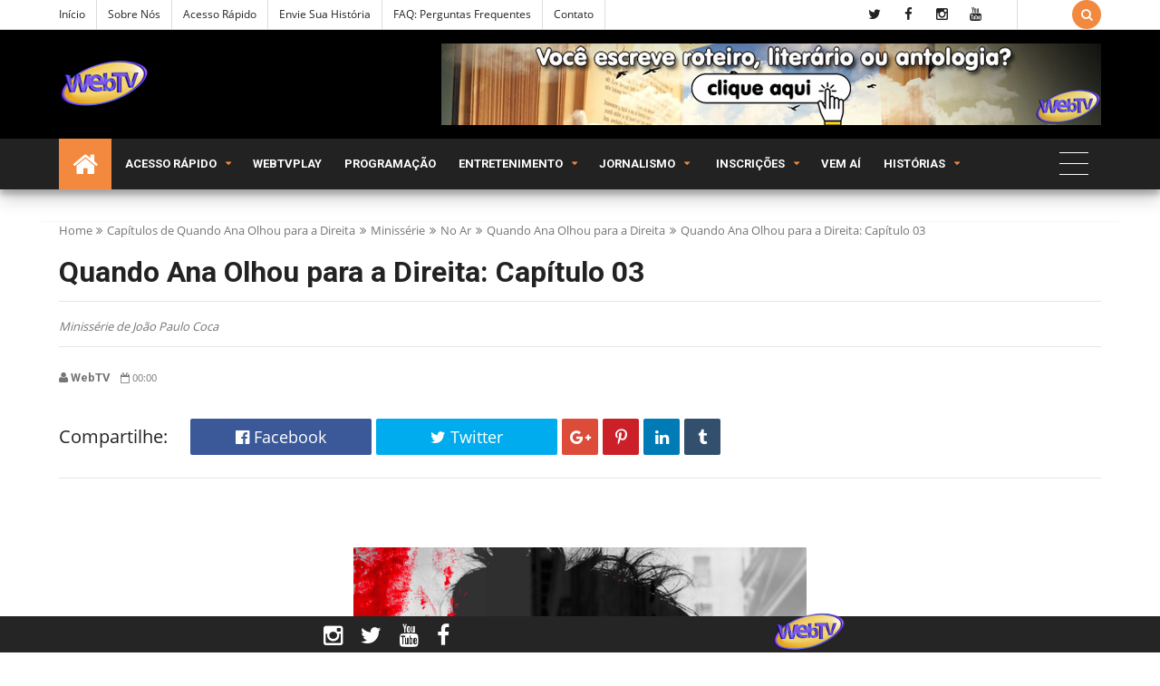

--- FILE ---
content_type: text/html; charset=UTF-8
request_url: https://www.redewtv.com/2021/11/quando-ana-olhou-para-direita-capitulo-03.html
body_size: 95558
content:
<!DOCTYPE html>
<html class='v2' dir='ltr' xmlns='http://www.w3.org/1999/xhtml' xmlns:b='http://www.google.com/2005/gml/b' xmlns:data='http://www.google.com/2005/gml/data' xmlns:expr='http://www.google.com/2005/gml/expr'>
<head>
<link href='https://www.blogger.com/static/v1/widgets/335934321-css_bundle_v2.css' rel='stylesheet' type='text/css'/>
<!-- Global site tag (gtag.js) - Google Analytics -->
<script async='async' src='https://www.googletagmanager.com/gtag/js?id=UA-97731743-1'></script>
<script>
  window.dataLayer = window.dataLayer || [];
  function gtag(){dataLayer.push(arguments);}
  gtag('js', new Date());

  gtag('config', 'UA-97731743-1');
</script>
<meta content='text/html; charset=UTF-8' http-equiv='Content-Type'/>
<meta content='blogger' name='generator'/>
<link href='https://www.redewtv.com/favicon.ico' rel='icon' type='image/x-icon'/>
<link href='https://www.redewtv.com/2021/11/quando-ana-olhou-para-direita-capitulo-03.html' rel='canonical'/>
<link rel="alternate" type="application/atom+xml" title="WebTV - Compartilhar leitura está em nosso DNA - Atom" href="https://www.redewtv.com/feeds/posts/default" />
<link rel="alternate" type="application/rss+xml" title="WebTV - Compartilhar leitura está em nosso DNA - RSS" href="https://www.redewtv.com/feeds/posts/default?alt=rss" />
<link rel="service.post" type="application/atom+xml" title="WebTV - Compartilhar leitura está em nosso DNA - Atom" href="https://www.blogger.com/feeds/7193919084632722336/posts/default" />

<link rel="alternate" type="application/atom+xml" title="WebTV - Compartilhar leitura está em nosso DNA - Atom" href="https://www.redewtv.com/feeds/7143816901169179688/comments/default" />
<!--Can't find substitution for tag [blog.ieCssRetrofitLinks]-->
<link href='https://blogger.googleusercontent.com/img/b/R29vZ2xl/AVvXsEgnkNDHys9KfOg1StmRh4XluITN_-r4ksE-vwYa_0B8leSadNsSpekoSs40T5jYoDqYZ4hCC6RwAcvtX33AA5HllitMlFiA7zJNHo9cKWfuL8FmGA-YnSoG9GHsQoUHJChBrCffi2njg98/s16000/Quando+Ana+Olhou+para+a+Direita+-+WebTV.jpg' rel='image_src'/>
<meta content='Minissérie de João Paulo Coca' name='description'/>
<meta content='https://www.redewtv.com/2021/11/quando-ana-olhou-para-direita-capitulo-03.html' property='og:url'/>
<meta content='Quando Ana Olhou para a Direita: Capítulo 03' property='og:title'/>
<meta content='Minissérie de João Paulo Coca' property='og:description'/>
<meta content='https://blogger.googleusercontent.com/img/b/R29vZ2xl/AVvXsEgnkNDHys9KfOg1StmRh4XluITN_-r4ksE-vwYa_0B8leSadNsSpekoSs40T5jYoDqYZ4hCC6RwAcvtX33AA5HllitMlFiA7zJNHo9cKWfuL8FmGA-YnSoG9GHsQoUHJChBrCffi2njg98/w1200-h630-p-k-no-nu/Quando+Ana+Olhou+para+a+Direita+-+WebTV.jpg' property='og:image'/>
<!-- [ Meta Tag SEO ] -->
<include expiration='7d' path='*.css'></include>
<include expiration='7d' path='*.js'></include>
<include expiration='3d' path='*.gif'></include>
<include expiration='3d' path='*.jpeg'></include>
<include expiration='3d' path='*.jpg'></include>
<include expiration='3d' path='*.png'></include>
<meta content='sat, 02 jun 2020 00:00:00 GMT' http-equiv='expires'/>
<meta charset='utf-8'/>
<meta content='width=device-width, initial-scale=1' name='viewport'/>
<meta content='blogger' name='generator'/>
<meta content='text/html; charset=UTF-8' http-equiv='Content-Type'/>
<link href='http://www.blogger.com/openid-server.g' rel='openid.server'/>
<link href='https://www.redewtv.com/' rel='openid.delegate'/>
<link href='https://www.redewtv.com/2021/11/quando-ana-olhou-para-direita-capitulo-03.html' rel='canonical'/>
<title>Quando Ana Olhou para a Direita: Capítulo 03 - WebTV - Compartilhar leitura está em nosso DNA</title>
<script type='application/ld+json'>{ "@context": "http://schema.org", "@type": "WebSite", "url": "https://www.redewtv.com/", "potentialAction": { "@type": "SearchAction", "target": "https://www.redewtv.com/?q={search_term}", "query-input": "required name=search_term" } }</script>
<meta content='Quando Ana Olhou para a Direita: Capítulo 03, WebTV - Compartilhar leitura está em nosso DNA: Quando Ana Olhou para a Direita: Capítulo 03, WebTV - Compartilhar leitura está em nosso DNA' name='keywords'/>
<meta content='Publicação de originais, fanfics, webnovelas e webséries, sejam em formato roteiro ou literatura. Notícias, premiações e entretenimento virtual' name='description'/>
<meta content='historias para ler, webnovelas, webseries, melhores fanfics, roteiros em portugues, roteiros de novelas, fanfics, novelas, scripts, livros' name='keywords'/>
<link href='https://www.redewtv.com/feeds/posts/default' rel='alternate' title='WebTV - Compartilhar leitura está em nosso DNA - Atom' type='application/atom+xml'/>
<link href='https://www.redewtv.com/feeds/posts/default?alt=rss' rel='alternate' title='WebTV - Compartilhar leitura está em nosso DNA - RSS' type='application/rss+xml'/>
<link href='http://www.blogger.com/feeds/7193919084632722336/posts/default' rel='alternate' title='WebTV - Compartilhar leitura está em nosso DNA - Atom' type='application/atom+xml'/>
<link href='https://blogger.googleusercontent.com/img/b/R29vZ2xl/AVvXsEgnkNDHys9KfOg1StmRh4XluITN_-r4ksE-vwYa_0B8leSadNsSpekoSs40T5jYoDqYZ4hCC6RwAcvtX33AA5HllitMlFiA7zJNHo9cKWfuL8FmGA-YnSoG9GHsQoUHJChBrCffi2njg98/s72-c/Quando+Ana+Olhou+para+a+Direita+-+WebTV.jpg' rel='image_src'/>
<link href='https://www.redewtv.com/2021/11/quando-ana-olhou-para-direita-capitulo-03.html' hreflang='x-default' rel='alternate'/>
<link href='https://blogger.googleusercontent.com/img/b/R29vZ2xl/AVvXsEjZnsBDmrHFKaFO25D-nxjQASo8lppUx4CQxJbZURoUZU-tnBqzgwJlJlBxZzdz0Yr6dZnat8NoDsCE9S8VVLefG2WaERNVt0alnJ6TS3PaIQJRZn-z1koD8FYfwjHRMcGyE-F_BqZ8KpTb/s1600/favicon.ico' rel='icon' type='image/x-icon'/>
<link href='https://plus.google.com/USER-GOOGLE-PLUS/posts' rel='publisher'/>
<link href='https://plus.google.com/USER-GOOGLE-PLUS/about' rel='author'/>
<link href='https://plus.google.com/USER-GOOGLE-PLUS' rel='me'/>
<meta content='CODE-VALIDATION-GOOGLE-WEBMASTER' name='google-site-verification'/>
<meta content='CÓDIGO VALIDAÇÃO BING' name='msvalidate.01'/>
<meta content='Brasil' name='geo.placename'/>
<meta content='Rede WebTV' name='Author'/>
<meta content='general' name='rating'/>
<meta content='YOUR-COUNTRY-CODE' name='geo.country'/>
<!-- [ Social Media Meta Tag ] -->
<meta content='Quando Ana Olhou para a Direita: Capítulo 03' property='og:title'/>
<meta content='https://www.redewtv.com/2021/11/quando-ana-olhou-para-direita-capitulo-03.html' property='og:url'/>
<meta content='article' property='og:type'/>
<meta content='WebTV - Compartilhar leitura está em nosso DNA' property='og:site_name'/>
<meta content='https://blogger.googleusercontent.com/img/b/R29vZ2xl/AVvXsEgnkNDHys9KfOg1StmRh4XluITN_-r4ksE-vwYa_0B8leSadNsSpekoSs40T5jYoDqYZ4hCC6RwAcvtX33AA5HllitMlFiA7zJNHo9cKWfuL8FmGA-YnSoG9GHsQoUHJChBrCffi2njg98/s16000/Quando+Ana+Olhou+para+a+Direita+-+WebTV.jpg' property='og:image'/>
<meta content='facebook' property='article:author'/>
<meta content='facebook page' property='article:publisher'/>
<meta content='numero app' property='fb:app_id'/>
<meta content='numero moderator' property='fb:admins'/>
<meta content='en_US' property='og:locale'/>
<meta content='en_GB' property='og:locale:alternate'/>
<meta content='id_ID' property='og:locale:alternate'/>
<meta content='summary' name='twitter:card'/>
<meta content='WebTV - Compartilhar leitura está em nosso DNA: Quando Ana Olhou para a Direita: Capítulo 03' name='twitter:title'/>
<meta content='redewtvonline' name='twitter:site'/>
<meta content='@redewtvonline' name='twitter:creator'/>
<!--[if lt IE 9]> <script src="http://css3-mediaqueries-js.googlecode.com/svn/trunk/css3-mediaqueries.js"></script> <![endif]-->
<!--CSS Style Sheets-->
<link href='https://fonts.googleapis.com/css?family=Open Sans:400,500,600,700,800,900' rel='stylesheet' type='text/css'/>
<link href='https://fonts.googleapis.com/css?family=Roboto:400,700' rel='stylesheet' type='text/css'/>
<link href='https://maxcdn.bootstrapcdn.com/font-awesome/4.5.0/css/font-awesome.min.css' rel='stylesheet' type='text/css'/>
<!--External JS-->
<script src='//cdnjs.cloudflare.com/ajax/libs/jquery/2.1.3/jquery.min.js'></script>
<style type='text/css'>@font-face{font-family:'Open Sans';font-style:normal;font-weight:400;src:local('Open Sans Regular'),local('OpenSans-Regular'),url(//fonts.gstatic.com/s/opensans/v15/mem8YaGs126MiZpBA-UFWJ0bbck.woff2)format('woff2');unicode-range:U+0460-052F,U+1C80-1C88,U+20B4,U+2DE0-2DFF,U+A640-A69F,U+FE2E-FE2F;}@font-face{font-family:'Open Sans';font-style:normal;font-weight:400;src:local('Open Sans Regular'),local('OpenSans-Regular'),url(//fonts.gstatic.com/s/opensans/v15/mem8YaGs126MiZpBA-UFUZ0bbck.woff2)format('woff2');unicode-range:U+0400-045F,U+0490-0491,U+04B0-04B1,U+2116;}@font-face{font-family:'Open Sans';font-style:normal;font-weight:400;src:local('Open Sans Regular'),local('OpenSans-Regular'),url(//fonts.gstatic.com/s/opensans/v15/mem8YaGs126MiZpBA-UFWZ0bbck.woff2)format('woff2');unicode-range:U+1F00-1FFF;}@font-face{font-family:'Open Sans';font-style:normal;font-weight:400;src:local('Open Sans Regular'),local('OpenSans-Regular'),url(//fonts.gstatic.com/s/opensans/v15/mem8YaGs126MiZpBA-UFVp0bbck.woff2)format('woff2');unicode-range:U+0370-03FF;}@font-face{font-family:'Open Sans';font-style:normal;font-weight:400;src:local('Open Sans Regular'),local('OpenSans-Regular'),url(//fonts.gstatic.com/s/opensans/v15/mem8YaGs126MiZpBA-UFWp0bbck.woff2)format('woff2');unicode-range:U+0102-0103,U+0110-0111,U+1EA0-1EF9,U+20AB;}@font-face{font-family:'Open Sans';font-style:normal;font-weight:400;src:local('Open Sans Regular'),local('OpenSans-Regular'),url(//fonts.gstatic.com/s/opensans/v15/mem8YaGs126MiZpBA-UFW50bbck.woff2)format('woff2');unicode-range:U+0100-024F,U+0259,U+1E00-1EFF,U+2020,U+20A0-20AB,U+20AD-20CF,U+2113,U+2C60-2C7F,U+A720-A7FF;}@font-face{font-family:'Open Sans';font-style:normal;font-weight:400;src:local('Open Sans Regular'),local('OpenSans-Regular'),url(//fonts.gstatic.com/s/opensans/v15/mem8YaGs126MiZpBA-UFVZ0b.woff2)format('woff2');unicode-range:U+0000-00FF,U+0131,U+0152-0153,U+02BB-02BC,U+02C6,U+02DA,U+02DC,U+2000-206F,U+2074,U+20AC,U+2122,U+2191,U+2193,U+2212,U+2215,U+FEFF,U+FFFD;}@font-face{font-family:'Roboto';font-style:normal;font-weight:400;src:local('Roboto'),local('Roboto-Regular'),url(//fonts.gstatic.com/s/roboto/v18/KFOmCnqEu92Fr1Mu72xKOzY.woff2)format('woff2');unicode-range:U+0460-052F,U+1C80-1C88,U+20B4,U+2DE0-2DFF,U+A640-A69F,U+FE2E-FE2F;}@font-face{font-family:'Roboto';font-style:normal;font-weight:400;src:local('Roboto'),local('Roboto-Regular'),url(//fonts.gstatic.com/s/roboto/v18/KFOmCnqEu92Fr1Mu5mxKOzY.woff2)format('woff2');unicode-range:U+0400-045F,U+0490-0491,U+04B0-04B1,U+2116;}@font-face{font-family:'Roboto';font-style:normal;font-weight:400;src:local('Roboto'),local('Roboto-Regular'),url(//fonts.gstatic.com/s/roboto/v18/KFOmCnqEu92Fr1Mu7mxKOzY.woff2)format('woff2');unicode-range:U+1F00-1FFF;}@font-face{font-family:'Roboto';font-style:normal;font-weight:400;src:local('Roboto'),local('Roboto-Regular'),url(//fonts.gstatic.com/s/roboto/v18/KFOmCnqEu92Fr1Mu4WxKOzY.woff2)format('woff2');unicode-range:U+0370-03FF;}@font-face{font-family:'Roboto';font-style:normal;font-weight:400;src:local('Roboto'),local('Roboto-Regular'),url(//fonts.gstatic.com/s/roboto/v18/KFOmCnqEu92Fr1Mu7WxKOzY.woff2)format('woff2');unicode-range:U+0102-0103,U+0110-0111,U+1EA0-1EF9,U+20AB;}@font-face{font-family:'Roboto';font-style:normal;font-weight:400;src:local('Roboto'),local('Roboto-Regular'),url(//fonts.gstatic.com/s/roboto/v18/KFOmCnqEu92Fr1Mu7GxKOzY.woff2)format('woff2');unicode-range:U+0100-024F,U+0259,U+1E00-1EFF,U+2020,U+20A0-20AB,U+20AD-20CF,U+2113,U+2C60-2C7F,U+A720-A7FF;}@font-face{font-family:'Roboto';font-style:normal;font-weight:400;src:local('Roboto'),local('Roboto-Regular'),url(//fonts.gstatic.com/s/roboto/v18/KFOmCnqEu92Fr1Mu4mxK.woff2)format('woff2');unicode-range:U+0000-00FF,U+0131,U+0152-0153,U+02BB-02BC,U+02C6,U+02DA,U+02DC,U+2000-206F,U+2074,U+20AC,U+2122,U+2191,U+2193,U+2212,U+2215,U+FEFF,U+FFFD;}</style>
<style>
/*-----------------------------------------------
Name:	   Egnova - Blogger Template
Version:   1.0
Designer:  TECHNONEWS24
URL:       http://www.technonews5731.blogspot.com
copyright: All Rights Reserved by technonews24.info
----------------------------------------------- */

/*--------------------------------------------------------------
 TABLE OF CONTENTS:
----------------------------------------------------------------
1.  CSS Reset
2.  Main Layout
3.  Blog Header
4.  Main Wrapper
5.  Sidebar Wrapper
6.  Recent Widgets
7.  Plugins
8.  Search Stuff
9.  Footer Section
10. Comments
11. Next Prev
12. Blog Widgets
13. Social Media
14. Shortcodes
15. 404 Page Error
16. News Ticker
17. Responsive
--------------------------------------------------------------*/
/*---------------------------------------
1. CSS Reset
----------------------------------------*/
*{-moz-box-sizing:border-box;-webkit-box-sizing:border-box;box-sizing:border-box}
a{transition: all .3s ease-in-out;-moz-transition: all .3s ease-in-out;-webkit-transition: all .3s ease-in-out;}
.section,.widget,body,figure{margin:0;padding:0}
.widget ul{margin:0;padding:0;line-height:normal}
.widget li,.BlogArchive #ArchiveList ul.flat li{padding:0;margin:0;text-indent:0}
a{text-decoration:none;color:#f2893e}
a:hover{color:#f28f3e;}
img{max-width:100%}
.post-body img{height:auto!important;}
.blog-feeds,.post-feeds,.popup-stuff,.ss{display:none!important}
.PopularPosts ul,.tl-recentComments ul,.tl-randomSimple ul,.tl-recentSimple ul,.Label ul{padding:0;margin:0;list-style:none}
ins{text-decoration:underline}
del{text-decoration:line-through}
blockquote{font-style:italic;color:#888}
dl,ul{list-style-position:outside;}
h1,h2,h3,h4,h5,h6{font:normal normal 15px 'Roboto', sans-serif;margin:20px 0;line-height:normal;font-weight: 600;}
h6{font-size:13px}h5{font-size:15px}h4{font-size:18px}h3{font-size:20px}h2{font-size:25px}h1{font-size:30px}
caption,th{text-align:center}
img{border:none;position:relative}
a img{border-width:0}
a,a:visited{text-decoration:none;}
q:after,q:before{content:''}
abbr,acronym{border:0}
.clear{clear:both}
.section,.widget,.widget ul{margin:0;padding:0}
::-moz-selection{background-color:#f2893e;color:#FFF}
::selection{background-color:#f2893e;color:#FFF}
.blog-feeds,.post-feeds,.quickedit,.status-msg-border{display:none}
.status-msg-body{display:none;position:relative;padding:0}
.status-msg-wrap {width: 100%;font-size: 14px;margin: 0;line-height: 35px;position: relative;border: 1px solid #e6e6e6;margin-bottom: 25px;}
.status-msg{border:1px solid #e6e6e6;padding:5px 20px;text-align:center;margin:0 0 25px 0}
.widget-item-control,.FollowByEmail .widget-item-control{height:0;margin;0}
.col1{width:100%;}
.col2{width:50%;}
.col3{width:33.3333333333%;}
.col4{width:25%;}
[data-genova]{position:relative;}
.cboxPhoto{opacity:1;}
.widget li,.widget ul{margin:0;padding:0;}
i{font-style:normal;}
a{color:#f2893e;text-decoration:none;}
/*---------------------------------------
2. Main Layout
----------------------------------------*/
body{background:#FFFFFF url(https://blogger.googleusercontent.com/img/b/R29vZ2xl/AVvXsEgkUZiFglGrg6PRqIsKJnfkrofplVRyG509vhp5BF95UP5NbamD2NhUdFFmXn514M4eKdSAabDGV96dnWLwZxdNLVGQID5YMX9-Ucf9oOhDhevkBc1qCSogvWVEhCveOZXFWiDxNB9mbNpv/s1600/confectionary.png) repeat scroll top left;font:normal normal 18px 'Open Sans', sans-serif;color:#222222;position:relative;margin:0;padding:0;-webkit-font-smoothing:antialiased!important;}
#outer-wrapper{margin:0 auto;overflow:hidden;box-shadow: 0 0 40px rgba(0,0,0,0.05);}
#outer-wrapper{background:#FFFFFF;}
/* To make template wide, chnage max-width:1200px; to max-width:none; or vice versa below */
#outer-wrapper{max-width:none;}
body,.section,.widget{position:Static;-webkit-font-smoothing:antialiased;margin:0;}
.inner{max-width:1450px;margin:0 auto;padding:0px 25px;}
.inner-fix{padding-top:1px;overflow:hidden;min-height:1px;-webkit-box-sizing:border-box;-moz-box-sizing:border-box;box-sizing:border-box;margin-right:-25px;margin-left:-25px;}
/*---------------------------------------
3. Blog Header
----------------------------------------*/
.blog-header{position:relative;}
.topnav,.tl-midheader{display:block;position:relative}
/* Top Bar */
.topnav{min-height:32px;background:#ffffff;border-bottom:1px solid #dddddd}
.topnav .inner {}
.topnav .tl-colored-social .fa, .topnav .tl-social-icons .fa {height: 32px;line-height: 32px;width: 32px;font-size: 15px;}
.navigation,.tl-topsocial{display:inline-block;}
.navigation-button{display:none;font:400 22px 'fontawesome';line-height:32px;margin-right:15px}
.navigation h2{display:none}
.navigation ul{padding:0;margin:0;list-style:none}
.navigation ul li{float:left;margin:0px 6px;padding-right:12px;border-right:1px solid #dddddd;transition:all .3s ease-in-out;-moz-transition:all .3s ease-in-out;-webkit-transition:all .3s ease-in-out}
.navigation ul li:first-child{padding-left:0px;margin-left:0px;}
.navigation ul li a{display:in-block;font-size:12px;color:#222222;padding:0;line-height:32px;text-transform:capitalize;transition:all .3s ease-in-out;-moz-transition:all .3s ease-in-out;-webkit-transition:all .3s ease-in-out}
.navigation ul li.selected a,.navigation ul li a:hover{color:#f2893e}
.top-social .tl-social-icons .fa{color:#222222}
.topnav-block{position:relative;width:92%;float:left;}
div#StaticPages{float:left;}
div#Socialicons{float:right;border-right:1px solid #dddddd;padding-right:25px;}
a.random-buttom{padding-right:18px;color:#222222}
a.random-buttom:hover{color:#f28f3e;}
.topbar-icons{line-height:32px;float:right;font-family:fontAwesome;}
button.search-button{background:#f2893e;color:#FFF;cursor:pointer;border:none;vertical-align:top;height:32px;outline:none;width:32px;margin:0;padding:0;-webkit-border-radius: 100%;-moz-border-radius: 100%;border-radius: 100%;}
button.search-button:hover{opacity:0.9;}
button.search-button.active{font-size:22px;width:40px!important;height:40px!important;-webkit-border-radius: 100%;border-radius: 100%;}
/* Middle Header */
#BlogHeader h1,#BlogHeader h1 a,#BlogHeader p,#BlogHeader p a,#header-inner h2,#header-inner h2 a{color:#222222;font:normal normal 45px 'Open Sans', sans-serif;padding:0;margin:0;font-weight: 900;text-transform: uppercase;}
#BlogHeader h1,#BlogHeader h1 a,#header-inner h2,#header-inner h2 a,#BlogHeader .titlewrapper p{max-height:90px;line-height:90px}
#BlogHeader h1 a:hover,#BlogHeader p a:hover,#header-inner h2 a:hover{color:#f28f3e}
.header-inner .Header .titlewrapper{padding:0}
header-inner .Header .descriptionwrapper{padding:0;margin:0}
.tl-midheader{padding:15px 0;color:#222222;background-color:#000000}
.tl-midheader .inner {padding: 0 25px}
.tl-midheader .main-header{margin:0 auto;max-width:375px;max-height:90px}
.tl-midheader .main-header,.tl-midheader .adbanner{display:table-cell;vertical-align:middle;width:100%}
.tl-midheader .main-header {float: left;}
.adbanner{float:right}
.header span{text-indent:-999em;display:block;font-size:15px}
.header-section.header-contents{position:relative}
.adbanner{max-width:728px;max-height:90px}
.adbanner h2{display:block}
/* Main Navigtion */
.navicon{float:right;width:5%}
div#Dropdown nav>ul{width:95%;float:left}
.main-navigation{background:#222222;height:56px;z-index:99;width:100%;position:relative;box-shadow:0 10px 20px rgba(0,0,0,0.19),0 6px 6px rgba(0,0,0,0.23);right: 0;left: 0;}
.static-trigger{line-height:32px;height:32px;width:32px;display:none;text-align:center;cursor:pointer}
.dropdown-trigger{display:none;line-height:50px;color:#FFF;font-size:16px;cursor:pointer;padding:0 25px}
.main-navigation.stickit{height:50px;position:fixed;width:100%;animation:stickit 500ms;top:0;box-shadow:0 10px 7px rgba(0,0,0,0.1)}
.headerleft img{height:100px;width:auto;max-width:400px}
100%{top:0}
.main-navigation.stickit .headerleft img{height:50px;-webkit-transition:all 300ms ease-in-out;-moz-transition:all 300ms ease-in-out;transition:all 300ms ease-in-out}
.headerleft{float:left;width:400px}
li.nav-simple{float:right;height:50px;background:#f2893e}
li.nav-simple small{display:block;line-height:30px}
small.frec:before{content:'\f09e';font-family:fontAwesome;margin-right:5px}
.nav-simple span.date{color:#ccc;font:normal normal 12px 'Open Sans', sans-serif}
.nav-simple-strip{position:relative;width:33.333333333333%;float:left;padding:8px}
.nav-simple-strip h3{overflow:hidden;margin:0!important}
.nav-simple-strip h3 a{margin-left:20px}
.nav-simple-strip h3:before{margin-right:5px;position:absolute;border-radius:50%;content:"";display:inline-block;background-color:#ccc;left:0;z-index:1;top:5px;width:10px;height:10px;transition:all .3s ease-in-out;-moz-transition:all .3s ease-in-out;-webkit-transition:all .3s ease-in-out}
.nav-simple-strip h3:hover:before{background-color:#f2893e}
nav #rbutton{float:right;display:block;width:72px;background:#0583f2;color:#fff;font:400 20px fontawesome,sans-serif;text-align:center;line-height:72px}
nav{max-width:1200px;margin:0 auto}
nav ul{list-style:none;z-index:10;margin:0;padding:0}
nav>ul>li{display:inline-block;-webkit-transition:all 300ms ease-in-out;-moz-transition:all 300ms ease-in-out;-ms-transition:all 300ms ease-in-out;-o-transition:all 300ms ease-in-out;transition:all 300ms ease-in-out;position:relative}
li.homelink a{background:#f2893e;padding:0 15px}
li.homelink i.fa.fa-home{font-size:30px;vertical-align:middle}
nav>ul>li>a{font:normal normal 15px 'Roboto', sans-serif;color:#FFFFFF;font-size:13px;font-weight:600;text-transform:uppercase;line-height:56px;display:block;-webkit-transition:all 300ms ease-in-out;-moz-transition:all 300ms ease-in-out;transition:all 300ms ease-in-out;padding:0 10px}
.main-navigation.stickit nav>ul>li>a{line-height:50px}
nav>ul>li>a>span{display:block}
nav>ul>li:hover>a{color:#fff;background:#f2893e}
nav>ul>li.submenu>a,nav>ul>li.nav-rec>a,nav>ul>li.megamenu>a,nav>ul>li.nav-big>a,nav>ul>li.nav-simple>a{padding-right:30px;position:relative}
nav>ul>li.submenu>a:after,nav ul li.submenu2>a:after,nav>ul>li.nav-rec>a:after,nav>ul>li.nav-simple>a:after,nav>ul>li.megamenu>a:after,nav>ul>li.nav-big>a:after{content:'\f0d7';position:Absolute;right:5px;top:50%;width:25px;height:20px;font:400 11px fontawesome,sans-serif;margin-top:-10px;text-align:Center;line-height:20px;color: #f2893e}
nav ul li.submenu2>a:after{content:'\f105'}
nav>ul>li.submenu>ul,nav>ul>li.submenu>ul>li.submenu2>ul,li.megamenu .megamenu-inner,li.nav-big .big-nav-outer,li.nav-rec .nav-outer,nav>ul>li.nav-simple .nav-outer{position:absolute;opacity:0;visibility:hidden;webkit-transition:all 500ms cubic-bezier(0.68,-0.55,0.265,1.55);transition:all 500ms cubic-bezier(0.68,-0.55,0.265,1.55);-webkit-transform-origin:0 0;-moz-transform-origin:0 0;-o-transform-origin:0 0;-ms-transform-origin:0 0;transform-origin:0 0;-moz-transform:scaleY(0.97);-webkit-transform:scaleY(0.97);-o-transform:scaleY(0.97);-ms-transform:scaleY(0.97);transform:scaley(0.95);box-shadow:0 19px 38px rgba(0,0,0,0.30),0 15px 12px rgba(0,0,0,0.22)}
.toCenter{border-top:3px solid #f2893e;max-width:1150px;overflow:hidden;min-height:100px;position:relative;background:#2b2b2b;margin:0 auto;padding:25px 0;box-shadow:0 19px 38px rgba(0,0,0,0.30),0 15px 12px rgba(0,0,0,0.22)}
.megamenu .toCenter{padding:30px 20px}
.nav-outer .toCenter{padding:25px!important}
nav>ul>li.submenu>ul{width:200px;border-top:3px solid #f2893e;left:0;top:100%}
nav>ul>li.submenu:hover>ul,nav li.nav-rec.ready:hover div.nav-outer,li.megamenu:hover .megamenu-inner,li.nav-big:hover .big-nav-outer,nav>ul>li.nav-simple:hover .nav-outer{color: #ffffff;text-transform: uppercase;font-size: 20px;opacity:1;top:100%;visibility:visible;z-index:1001;-moz-transform:scaleY(1);-webkit-transform:scaleY(1);-o-transform:scaleY(1);-ms-transform:scaleY(1);transform:scaley(1)}
nav>ul>li ul a{display:block;color:#FFF;text-align:left;border-bottom:1px solid rgba(255,255,255,0.13);background:#2b2b2b;font:normal normal 14px 'Open Sans', sans-serif;font-size:13px;transition:all .3s ease-in-out;-moz-transition:all .3s ease-in-out;-webkit-transition:all .3s ease-in-out;position:relative;padding:15px}
nav>ul>li ul a:hover{color:#f2893e}
nav>ul>li ul a:before{display:none!important;content:'';width:20%;position:absolute;bottom:-1px;left:0;height:1px;background:rgba(255,255,255,0.3);transition:all .3s ease-in;-moz-transition:all .3s ease-in;-webkit-transition:all .3s ease-in}
nav>ul>li ul a:hover:before{background:#f28f3e;content:'';width:30%}
nav>ul>li.submenu>ul>li.submenu2>ul{left:100%;top:0;width:200px}
nav>ul>li>ul>li.submenu2:hover>ul{left:100%;visibility:visible;opacity:1}
nav li.nav-rec,li.megamenu,li.nav-big,nav li.nav-simple{position:static}
nav div.nav-outer,li.megamenu .megamenu-inner,nav .big-nav-outer{width:100%;left:0;z-index:1000;top:98%;height:0}
li.megamenu .megamenu-inner img{height:150px;width:100%}
.n-item{position:relative;margin:0}
.n-item .g-img-o{height:175px}
.n-item .g-img-o img{height:175px;object-fit:cover}
.nimeta{color:#fff;margin-top:10px;font:400 12px 'open sans',fontawesome,sans-serif;text-transform:uppercase}
.n-item .content{position:Absolute;bottom:0;left:0;z-index:11}
.n-item .popup-c{height:170px}
.n-item h3{font:normal normal 15px 'Roboto', sans-serif;font-size:14px;font-weight:600;margin:10px 0;line-height:1.5}
.n-item h3 a{color:#fff}
.n-item h3 a:hover{color:#f28f3e}
.n-item .currentLabel{background:#0583f2;border-radius:0}
.megamenu-inner{width:100%;z-index:2}
.megamenu-inner ul{float:left;width:23%;margin:0 1%}
.megamenu-inner h3{font:normal normal 15px 'Roboto', sans-serif;color:#FFF;font-weight:500;font-size:18px;transition:all .3s ease-in-out;-moz-transition:all .3s ease-in-out;-webkit-transition:all .3s ease-in-out;margin:10px 0}
.megamenu-inner ul li a:hover{background:transparent;color:#f28f3e;padding:10px 0}
.megamenu-inner ul li a{color:#FFF;background:transparent;border-bottom:1px solid rgba(255,255,255,0.13);padding:10px 0}
.nav-rec-tab li.active{color:#f2893e;background:#353535}
li.nav-rec-tab .tab-outer{float:left;width:20%}
li.nav-rec-tab .nav-tab-outer{float:right;position:relative;min-height:170px;width:80%;background:#353535;padding:10px 0}
.nav-layer{width:100%;height:100%;position:Absolute;left:0;top:0}
nav #loader div{background:#0583f2}
.tab-outer li{color:#FFF;cursor:pointer;font:400 15px oswald,sans-serif;text-transform:uppercase;padding:10px}
li.nav-rec-tab .nav-tab-outer>div .n-item{margin:10px}
.nav-out-wrap{padding:0 0 0 25px}
.nav-out-wrap h3{display:none;color:#fff;text-align:left}
.big-nav-inner{position:relative;overflow:hidden}
.left-content{float:left;width:30%;position:relative;height:300px}
.left-content img{height:300px;object-fit:cover}
.inner-content{position:absolute;bottom:0;left:0;z-index:99;right:25px;padding:20px}
.big-nav-outer span.author{display:none}
.inner-content h2{font:normal normal 15px 'Roboto', sans-serif;font-size:20px;font-weight:600;margin:0;line-height:1.5}
.main-navigation .inner-content h2 a{color:#fff;margin:0}
.main-navigation .inner-content h2 a:hover{color:#f2893e}
.nav-meta{color:#fff;font:normal normal 12px 'Open Sans', sans-serif;margin:10px 0}
.left-content .nav-meta{color:#cecece;margin-top:15px}
.nav-meta span.author:before{background:#fff}
.inner-label a{display:inline-block;background:#f2893e;color:#fff;font-size:11px;text-transform:uppercase;padding:3px 10px}
.inner-label a:hover{background:#2b2b2b}
.right-content{float:right;width:70%}
.right-content .strip{float:left;width:50%;margin-bottom:25px;position:relative;overflow:hidden}
.right-content .strip:nth-child(5),.right-content .strip:last-child{margin-bottom:0}
.right-content .strip img{width:100px;height:83px;margin-right:10px;float:left}
.strip-content{position:relative;overflow:hidden}
.strip-content h2 a,.nav-simple-strip h3 a{color:#fff}
.strip-content h2 a:hover,.nav-simple-strip h3 a:hover{color:#f28f3e}
.strip-content h2,.nav-simple-strip h3{font:normal normal 15px 'Roboto', sans-serif;font-size:14px;font-weight:600;margin:0 0 5px;line-height:1.5}
.nav-big .strip-meta{font:normal normal 12px 'Open Sans', sans-serif;color:#ccc;text-align:left}
.dropdown-trigger,.static-trigger,.DropDownNavigation>div>h2,.below-post-col>div>div>h2,.megamenu>ul,.nav-rec-tab>ul,nav .loaded .nav-layer,.tinynav{display:none}
.DropDownNavigation{float:left;width:95%}
.DropDownNavigation.active,.DropDownNavigation{display:block}
nav>ul>li.submenu>a,nav>ul>li.nav-rec>a,nav>ul>li.megamenu>a,nav>ul>li.nav-simple>a,nav>ul>li.submenu>ul>li.submenu2{position:relative}
nav img,.n-item img{width:25%}
.big-nav-inner .strip-content,.left-content .container{margin-right:25px}
.nav-meta span.date,.strip-meta .date{margin-right:5px}
li.contactusb{float:right;background:#f2893e;font-size:15px}
li.contactusb i{font-size:25px;vertical-align:middle}
.main-navigation .owl-theme .owl-controls .owl-nav [class*=owl-]{background:#444}
.main-navigation .owl-theme .owl-controls .owl-nav [class*=owl-]:hover{background:#333}
/*---------------------------------------
4. Main Wrapper
----------------------------------------*/
.video-inner-1 .video-item{position:relative;display:block;width:50%;float:left;margin-bottom:25px;padding:0 25px}
.video-inner{position:relative;margin:0 -25px}
.video-inner-2 .video-item{position:relative;display:block;width:33%;float:left;padding:0 25px}
.video-inner-2 span.videoicon{width:25px;height:25px;font-size:15px;line-height:25px}
.video-item:hover span.videoicon{background:#333;box-shadow:0 10px 20px rgba(0,0,0,0.19),0 6px 6px rgba(0,0,0,0.23)}
span.videoicon{background:#f2893e;width:30px;height:30px;color:#fff;text-align:center;z-index:9;font-size:18px;line-height:30px;display:block;border-bottom-right-radius:3px;position:absolute;top:0;transition:all .3s ease-in-out;-moz-transition:all .3s ease-in-out;-webkit-transition:all .3s ease-in-out}
.video-inner-1 h2{font-size:18px!important}
.video-inner-1 .video-item img{height:185px;width:100%;object-fit:cover;object-position:center;margin-bottom:6px}
.video-inner-2 .video-item img{height:125px;width:100%;object-fit:cover;margin-bottom:10px}
body.index{font-size:13px}
.main-wrapper .widget,.top-f .widget,.bottom-f .widget{margin-bottom:40px!important}
.FeaturedPost .post-summary h3 a{Color:#222222}
.FeaturedPost .post-summary h3 a:hover{Color:#f28f3e}
.main-wrapper .FeaturedPost .post-summary h3{font-size:25px;line-height:1.4}
.FeaturedPost .post-summary img{width:100%}
.FeaturedPost .post-summary{display:inline-grid}
.FeaturedPost .post-summary img{order:1}
.FeaturedPost .post-summary h3{order:2;margin-bottom:12px}
.FeaturedPost .post-summary p{order:3;margin:0}
.recent-single .single-strip img,.headline-strip img,.simple-strip img,li.recent-post-item img,ul.random-inner img,.img-con img,.PopularPosts img,a#Blog1_blog-pager-older-link img{-moz-transition:all .3s ease-in-out;-webkit-transition:all .3s ease-in-out;-o-transition:all .3s ease-in-out;transition:all .3s ease-in-out}
.recent-single .single-strip img:hover,.headline-strip img:hover,.simple-strip img:hover,li.recent-post-item img:hover,ul.random-inner img,.img-con img:hover,.PopularPosts img:hover,a#Blog1_blog-pager-older-link img:hover{opacity:.9}
.main-wrapper .popular-posts .item-title{font-size:16px}
div#SidePanel{padding:60px 25px 25px 25px}
.side-panel ul,.sidebar ul,.index .main-wrapper ul,.full-width-wrap ul{list-style-type:none}
.side-panel ul li,.full-width-wrap ul li{line-height:25px}
.side-panel a,.main-wrapper a,.sidebar a,.full-width-wrap a{color:#222222}
.side-panel a:hover,.main-wrapper a:hover,.sidebar a:hover,.full-width-wrap a:hover{color:#f28f3e}
.side-panel .widget>h2{margin:0 0 25px 0;height:42px;line-height:42px;font-size:18px;border-bottom:2px solid #e6e6e6}
.side-panel .widget>h2 span{border-bottom:2px solid #f2893e;position:absolute;bottom:-2px}
.side-panel .widget{margin-bottom:30px}
.side-panel .widget>h2 span:after{content:'';width:6px;height:6px;background:#f2893e;left:0;border-radius:50%;bottom:-4px;position:absolute;display:block}
span.panel-close:hover{background:#333;box-shadow:0 3px 6px rgba(0,0,0,0.16),0 3px 6px rgba(0,0,0,0.23)}
span.panel-close{position:absolute;right:10px;top:10px;width:40px;font-size:16px;-o-border-radius:100%;-ms-border-radius:100%;-webkit-border-radius:100%;-moz-border-radius:100%;border-radius:100%;height:40px;cursor:pointer;background:#f2893e;color:#fff;line-height:40px;text-align:center;z-index:99;transition:all .3s ease-in-out;-moz-transition:all .3s ease-in-out;-webkit-transition:all .3s ease-in-out}
.side-panel input.follow-by-email-address{margin-bottom:15px}
.side-panel .LinkList ul li a,.side-panel .PageList ul li a{color:#222222}
.side-panel .LinkList ul li a:hover,.side-panel .PageList ul li a:hover{color:#f28f3e}
.side-panel .LinkList ul li,.side-panel .PageList ul li{line-height:25px;padding-bottom:5px;margin-bottom:12px;font-size:13px;border-bottom:1px solid #e6e6e6}
.side-panel .LinkList ul,.side-panel .PageList ul{list-style-type:none}
.side-panel .BlogArchive ul li,.side-panel .Profile ul li{line-height:25px;font-size:13px}
.side-panel .BlogArchive span.post-count{color:#757575}
.side-panel .BlogArchive a,.side-panel .Profile a{color:#222222}
.side-panel .BlogArchive a:hover,.side-panel .Profile a:hover{color:#f28f3e}
.side-panel .Profile ul li{list-style-type:none;line-height:normal!important}
.side-panel input.gsc-input{height:35px;outline:0;line-height:35px;border:1px solid #e6e6e6;-webkit-border-radius:3px;-moz-border-radius:3px;border-radius:3px;transition:all .3s cubic-bezier(.25,.8,.25,1)}
.side-panel input.gsc-input:hover,.side-panel input.gsc-input:focus{border:1px solid rgba(0,0,0,0.2);box-shadow:0 3px 6px rgba(0,0,0,0.16),0 3px 6px rgba(0,0,0,0.23)}
.side-panel input.gsc-search-button:hover{background:#333;border:1px solid #333}
.side-panel table.gsc-search-box td.gsc-input{padding-right:0}
.side-panel input.gsc-search-button{height:35px;outline:0;cursor:pointer;border:1px solid #f2893e;background:#f28f3e;color:#fff;-webkit-border-radius:2px;-moz-border-radius:2px;border-radius:2px;transition:all .3s cubic-bezier(.25,.8,.25,1)}
.follow-by-email-address:hover,.follow-by-email-address:focus{border:1px solid rgba(0,0,0,0.2)!important;box-shadow:0 3px 6px rgba(0,0,0,0.16),0 3px 6px rgba(0,0,0,0.23)}
.FeaturedPost .post-summary{padding:0}
.FeaturedPost p{font-size:13px;margin-bottom:25px}
.side-panel .FeaturedPost h3 a{color:#222222}
.side-panel .FeaturedPost h3 a:hover{color:#f2893e}
.side-panel .FeaturedPost h3{margin-top:0;font-size:18px;line-height:1.4}
.widget.Image img{margin-bottom:10px;height:auto}
.widget.Image span.caption{font-size:13px}
.side-panel{
margin-left:-350px;
left:0;top:0;
position:fixed;
width:350px;
height:100%;
overflow-y:auto;
overflow-x:hidden;
z-index:102;
background:#FFFFFF;
transition:all 300ms ease-in-out
}


.side-panel.active{margin-left:0;box-shadow:0 19px 38px rgba(0,0,0,0.30),0 15px 12px rgba(0,0,0,0.22);z-ndex:9999;}
.panel-mask{position:fixed;z-index:101;left:0;top:0;width:100%;height:100%;background:rgba(0,0,0,0.5);visibility:hidden;opacity:0;transition:all 300ms ease-in-out}
.panel-mask.active{opacity:1;visibility:visible}
.navicon{height:56px;width:56px;float:right}
.navicon{position:relative;cursor:pointer}
.navicon span{position:absolute;left:10px;width:32px;height:1px;background:#fff;transition:all 300ms ease-in-out}
.navicon span:nth-child(1){top:15px}
.navicon span:nth-child(2){top:27px}
.navicon span:nth-child(3){top:39px}
.navicon.active span:nth-child(1){transform:rotate(45deg)}
.navicon.active span:nth-child(3){transform:rotate(-45deg);top:15px}
.g-outer{position:relative;overflow:hidden;width:100%;margin-top:25px;margin-bottom:35px}
.item .g-outer,.static_page .g-outer{margin-top:35px}
div#main-wrapper{width:68%;float:left}
#sidebar-wrapper{float:right;width:32%}
#main-wrapper,#sidebar-wrapper{position:relative;display:block}
#main-wrapper .main-inner{min-height:1px;-webkit-box-sizing:border-box;-moz-box-sizing:border-box;box-sizing:border-box;padding:0 25px;box-shadow:0 10px 20px rgba(0,0,0,0.19),0 6px 6px rgba(0,0,0,0.23)}
.sidebar-inner{padding:0 25px}
.main-post-sec{background:#FFFFFF;margin-bottom:35px}
.index .main-post-sec{margin-top:40px}
aside#sidebar-wrapper .widget{margin-bottom:30px;background:#FFFFFF}
.home-post{float:none;width:100%;position:relative;overflow:hidden;padding-bottom:30px;margin-bottom:30px;border-bottom:1px solid #e6e6e6}
.g-img-o.home-post-image{float:left;width:300px;margin-right:25px;height:225px;overflow:hidden}
.g-img-o.home-post-image img{width:300px;height:225px;object-fit:cover}
.home-post .g-img-o img{display:block}
.home-post .home-post-meta{overflow:auto;border-bottom:1px solid #e6e6e6;padding:0 0 10px;margin-top:12px}
.home-post-meta span.fn.author{font:normal normal 15px 'Roboto', sans-serif;font-weight:600;font-size:13px}
.home-post-meta span.fn.author a:hover{color:#f2893e}
a.g-img-l{color:#fff}
span.tl-post-comment-link .fa{margin-right:4px}
span.tl-post-comment-link a{color:#757575}
.home-post-meta span.tl-post-comment-link{float:right;margin-right:0!important}
.home-post .home-post-meta img{width:40px;height:40px;float:left;border-radius:50%;box-shadow:1px 1px 1px rgba(0,0,0,0.2)}
.home-post .home-post-meta div{font:normal normal 12px 'Open Sans', sans-serif;color:#757575}
.home-post .home-post-meta div>span{display:inline-block;margin-right:10px}
.snippets{font-size:13px;overflow:hidden}
.home-post-title{font:normal normal 15px 'Roboto', sans-serif;font-size:22px;font-weight:800;line-height:1.4;margin:0 0 5px;position:relative;overflow:hidden;padding:0}
.home-post-title a{color:#222222}
.index .header-labels a{margin:0}
.home-post-body{color: #000000;line-height:22px;padding:15px 0;font-size:16px}
.jumpbreak{position:relative;padding:10px 0 0;text-align:right}
.jumpbreak a{font:normal normal 12px 'Open Sans', sans-serif;font-weight:500;color:#222222;border:1px solid #e6e6e6;transition:all .3s ease-in-out;-moz-transition:all .3s ease-in-out;-webkit-transition:all .3s ease-in-out;padding:6px 10px;margin-right:10px;-webkit-border-radius:2px;-moz-border-radius:2px;border-radius:2px}
.jumpbreak a:hover{background:#f2893e;color:#fff;border:1px solid #f2893e;box-shadow:0 10px 20px rgba(0,0,0,0.19),0 6px 6px rgba(0,0,0,0.23)}
.header-labels a{color:#222;overflow:hidden;position:relative;font-size:12px;font-weight:500;line-height:normal;text-transform:uppercase;background:#f2893e;display:none;margin:10px 2px 0 0;padding:2px 5px 1px}
.header-labels a:hover{background:#323232;color:#fff}
.breadcrumbs{font-size:13px;margin-bottom:15px;color:#757575}
.breadcrumbs span a,.breadcrumbs span{border-radius:3px;color:#757575}
.breadcrumbs span:first-child{margin:0 4px 0 0}
.breadcrumbs span{margin:0 2px}
.static_page h1.post-title{border-bottom:1px solid #ddd;padding-bottom:12px;font-size:30px}
h1.post-title{font:normal normal 15px 'Roboto', sans-serif;line-height:1.4;margin:5px 0 15px;font-size:32px;font-weight:800;padding-bottom:10px;border-bottom:1px solid #e6e6e6}
header.post-header .post-desc{color:#757575;font-size:13px;font-style:italic;line-height:24px;margin-bottom:20px;padding-bottom:10px;border-bottom:1px solid #e6e6e6}
.post-meta{color:#757575;position:relative;display:block;line-height:25px;font-size:12px;margin:5px 0 6px 0}
header.post-header .post-share{margin:0 0 20px}
span.post-author.vcard{font:normal normal 15px 'Roboto', sans-serif}
span.post-author.vcard{margin-right:8px}
span.post-author.vcard{font-weight:600;font-size:13px}
span.post-dateheader{font-size:11px}
.post-meta span.tl-post-comment-link{float:right}
.post-meta span.fn.author a:hover{color:#f2893e}
span.vcard span.author:before{display:none}
article.post{line-height:28px}
.header-labels{display:none}
article.post .post-meta img{width:28px;height:28px;border-radius:100%}
span.post-author-img{float:left;width:28px;height:28px;position:relative;display:inline-block;margin-right:6px}
span.post-author.vcard,span.post-dateheader{line-height:28px!important}
.post-footer-labels{position:relative;display:none;margin:25px 0 0}
.post-footer-labels a,span.label-heading{color:#222222;overflow:hidden;position:relative;font-size:12px;display:inline-block;font-weight:500;height:24px;line-height:22px;border:1px solid #e6e6e6;padding:0 10px;-webkit-border-radius:20px;-moz-border-radius:20px;border-radius:20px;transition:all .3s cubic-bezier(.25,.8,.25,1)}
.post-share{border-bottom:1px solid #e6e6e6;overflow:auto;margin:0 0 25px;padding:25px 0}
span.shareit{float:left;line-height:40px;display:block;margin-right:25px;font-size:20px}
.post-share a{text-align:center;color:#fff}
.post-share a:hover{color:#fff}
.post-share ul li{float:left;margin-right:5px}
.post-share ul li.pshare a{display:inline-block;width:40px;height:40px;line-height:40px;-webkit-border-radius:2px;-moz-border-radius:2px;border-radius:2px}
.post-share ul{position:relative;overflow:hidden;list-style:none;margin:0;padding:0}
.post-share ul li.facebook a,.post-share ul li.twitter a{display:inline-block;width:200px;line-height:40px;padding:0 10px;-webkit-border-radius:2px;-moz-border-radius:2px;border-radius:2px}
.post-share ul li.facebook a{background:#3b5998}
.post-share ul li.twitter a{background:#00aced}
.post-share li.gplus a{background:#dd4b39}
.post-share li.linkedin a{background:#007bb5}
.post-share li.pinterest a{background:#cb2027}
.post-share li.tumblr a{background:#32506d}
.post-share ul li a:hover{opacity:.8}
.post-reaction{position:relative;overflow:hidden;height:35px;line-height:35px;padding-left:1px;margin-bottom:25px}
span.post-lspan{display:block;float:left;font-weight:500;text-transform:uppercase;padding:0 10px 0 0}
span.reaction-buttons{float:left;height:35px;line-height:35px;margin-top:5px}
.about-author{margin-bottom:35px;background:#F5F5F5;padding:25px 25px 22px 25px}
.auth-profiles .tl-colored-social .fa,.auth-profiles .tl-social-icons .fa{width:30px;height:30px;line-height:30px;font-size:15px}
.auth-profiles{text-align:right;padding-bottom:5px;padding-top:5px}
.auth-profiles .tl-social-icons .fa{color:#222222;border-radius:100%!important}
.auth-profiles .tl-social-icons .fa:hover{box-shadow:0 3px 6px rgba(0,0,0,0.16),0 3px 6px rgba(0,0,0,0.23)}
.auth-profiles .list-inline li{margin:0;padding:0}
.author-profile{position:absolute;top:0;right:0;font-size:13px;margin:3px 0 0}
.about-author,.authorcontent{position:relative;display:block;overflow:hidden}
.authorcontent p{line-height:22px;font-size:14px}
.about-author img{float:left;width:80px;height:80px;margin-right:25px;-webkit-border-radius:100%;-moz-border-radius:100%;border-radius:100%;transition:all .3s ease-in-out;-moz-transition:all .3s ease-in-out;-webkit-transition:all .3s ease-in-out}
.about-author img:hover{box-shadow:0 14px 28px rgba(0,0,0,0.25),0 10px 10px rgba(0,0,0,0.22)}
.authorcontent h3{font-size:15px;margin:0}
.authorcontent h3:after{content:"\f040";font-family:FontAwesome;margin-left:10px;font-weight:normal;font-size:14px;color:#757575}
.related-post{position:relative;display:none;margin-bottom:50px}
.related-item img{width:100%;height:200px;object-fit:cover}
.related-post h4:first-child{display:block!important}
.related-post h4{display:none!important}
.related-item h3{margin-top:8px!important}
.related-meta{font:normal normal 12px 'Open Sans', sans-serif;color:#757575;margin-top:3px}
.related-inner:hover .owl-controls{opacity:1}
.related-inner .owl-controls{opacity:0;transition:all .3s ease-in-out;-moz-transition:all .3s ease-in-out;-webkit-transition:all .3s ease-in-out}
div#tl-num-page{position:relative;float:left;width:100%;margin:0}
span.displaypageNum,span.showpageOf,span.pagecurrent,span.showpage.firstpage,.showpage{color:#757575;line-height:22px;font-size:14px;display:inline-block;font-weight:normal;border:1px solid #e6e6e6;margin:2px;padding:3px 10px;-webkit-border-radius:2px;-moz-border-radius:2px;border-radius:2px;transition:all .3s ease-in-out;-moz-transition:all .3s ease-in-out;-webkit-transition:all .3s ease-in-out}
span.displaypageNum:hover,span.showpageOf:hover,span.pagecurrent:hover,span.showpage.firstpage:hover,.showpage:hover{background:#f2893e;border:1px solid #f28f3e;color:#fff;box-shadow:0 10px 20px rgba(0,0,0,0.19),0 6px 6px rgba(0,0,0,0.23)}
div#tl-num-page a{transition:none}
span.displaypageNum:hover a,span.showpageOf:hover a,span.pagecurrent:hover a,span.showpage.firstpage:hover a,.showpage:hover a{color:#fff}
span.pagecurrent:hover,span.showpageOf:hover{color:#fff}
.rhead{position:relative;height:50px;border-bottom:2px solid #e6e6e6;margin-top:0;margin-bottom:25px}
.rhead div:before{content:'';width:6px;height:6px;background:#f2893e;left:0;border-radius:50%;bottom:-4px;position:absolute;z-index:99;display:block}
.rhead div:after{content:'';width:65px;border-bottom:2px solid #f2893e;position:absolute;display:block;bottom:-2px}
.main-post-sec .rhead div:after{border-bottom:2px solid #00a0af}
.main-post-sec .rhead div:before{background:#00a0af}
.recent-strip .rhead div:after{border-bottom:2px solid #f90}
.recent-strip .rhead div:before{background:#f90}
.recent-headline .rhead div:after{border-bottom:2px solid #7ac143}
.recent-headline .rhead div:before{background:#7ac143}
.half-cols .recent-single .rhead div:after{border-bottom:2px solid #4d4f53}
.half-cols .recent-single .rhead div:before{background:#4d4f53}
.half-cole .recent-single .rhead div:after{border-bottom:2px solid #7ac143}
.half-cole .recent-single .rhead div:before{background:#7ac143}
.half-cols .recent-simple-single .rhead div:after{border-bottom:2px solid #0099e5}
.half-cols .recent-simple-single .rhead div:before{background:#0099e5}
.half-cole .recent-simple-single .rhead div:after{border-bottom:2px solid #4d4f53}
.half-cole .recent-simple-single .rhead div:before{background:#4d4f53}
.simple-cards .rhead div:after{border-bottom:2px solid #2b82ad}
.simple-cards .rhead div:before{background:#2b82ad}
.recent-gal .rhead div:after{border-bottom:2px solid #3498db}
.recent-gal .rhead div:before{background:#3498db}
.rhead div{float:left;height:50px;width:calc(100% - 120px)}
.rhead .headl{position:relative;float:right;display:block;color:#fff;text-align:center;border-radius:0;border-top-right-radius:2px;border-top-left-radius:2px;background:#f2893e;font:normal normal 12px 'Open Sans', sans-serif;margin:26px 0 0 0;padding:3px 8px}
a.headl:before{content:"\f09e";font-family:fontawesome;position:relative;background:inherit!important;margin-right:3px;display:inline-block}
.recent-headline .rhead .headl,.recent-headline span.headmt:before{background-color:#7ac143}
.rhead .headl:hover{background:#353535!important;color:#fff}
.rhead .headmt,.sidebar .widget>h2,.related-post h4,.comment-tabs>h4,.also-read h3,#footer-wrapper .widget>h2{font:normal normal 15px 'Roboto', sans-serif;font-weight:700;padding-left:0;font-size:18px;position:relative;color:#222222;line-height:normal;display:block}
.sidebar .widget>h2 span,.related-post h4 span,.comment-tabs h4>span,.also-read h3 span,#footer-wrapper .widget>h2 span,.main-wrapper .widget>h2 span,.full-width-wrap .widget>h2 span{display:inline-block;margin:0;color:#222222;font-size:18px;letter-spacing:1px;border-bottom:2px solid #f2893e;position:absolute;bottom:-2px}
.sidebar .widget>h2 span:after,.related-post h4 span:after,.comment-tabs h4>span:after,.also-read h3 span:after,#footer-wrapper .widget>h2 span:after,.main-wrapper .widget>h2 span:after,.full-width-wrap .widget>h2 span:after{content:'';width:6px;height:6px;background:#f2893e;left:0;border-radius:50%;bottom:-4px;position:absolute;display:block}
.sidebar .widget>h2,.related-post h4,.comment-tabs>h4,.also-read h3,#footer-wrapper .widget>h2,.main-wrapper .widget>h2,.full-width-wrap .widget>h2{position:relative;margin:0 0 25px 0;padding-left:0;height:42px;line-height:42px;padding-bottom:0;border-bottom:2px solid #e6e6e6}
.rhead .headst{font:normal normal 12px 'Open Sans', sans-serif;color:#757575;text-transform:capitalize;line-height:25px;display:block}
.rhead.recentp a,.recentp span.headmt:before{background-color:#00a0af}
.home-post .home-post-meta span.home-author,.home-post .home-post-meta span.home-author a,span.post-author.vcard a,.author-profile a,span.displaypageNum a,span.showpageOf a,span.pagecurrent a,span.showpage.firstpage a,.showpage a{color:#757575}
.home-post-title a:hover,.breadcrumbs span a:hover,.author-profile a:hover{color:#f2893e}
span.pagecurrent{background:#f2893e;border:1px solid #f28f3e;color:#fff;-webkit-border-radius:2px;-moz-border-radius:2px;border-radius:2px}
.header-labels a:nth-child(3),.header-labels a:nth-child(2),.header-labels a:nth-child(1),.about-social ul li{display:inline-block}
span.label-heading,.post-footer-labels a:hover{background:#f2893e;color:#fff;border:1px solid #f28f3e;box-shadow:0 3px 6px rgba(0,0,0,0.16),0 3px 6px rgba(0,0,0,0.23)}
span#back-top{z-index:5;width:40px;height:40px;font-size:15px;line-height:40px;-o-border-radius:100%;-ms-border-radius:100%;-webkit-border-radius:100%;-moz-border-radius:100%;border-radius:100%;position:fixed;bottom:10px;right:10px;cursor:pointer;background:#f2893e;color:#fff;text-align:center;transition:all .3s ease-in-out;-moz-transition:all .3s ease-in-out;-webkit-transition:all .3s ease-in-out;box-shadow:0 10px 20px rgba(0,0,0,0.19),0 6px 6px rgba(0,0,0,0.23)}
span#back-top:hover{background:#222;color:#fff}
.popular-posts .item-snippet{font-size:13px;color:#757575;margin-top:5px}
/*---------------------------------------
5. Sidebar Wrapper
----------------------------------------*/
aside#sidebar-wrapper .genova-recent{box-shadow:none!important;margin-bottom:0;padding:0!important}
.sidebar .tab-mash-button{font:normal normal 15px 'Roboto', sans-serif;border-bottom:2px solid #f2893e;margin-bottom:25px;font-weight:600;font-size:13px}
.recent-list-c{position:relative;overflow:hidden}
.tab-mash-button i{font-family:fontAwesome}
.tab-mash-button span.active{background:#f2893e;color:#FFF}
.tab-mash-button span:hover{color:#f2893e}
.tab-mash-button span.active:hover{color:#fff}
.tab-mash-button span{display:inline-block;height:32px;text-align:center;line-height:32px;width:33.3333333333%;cursor:pointer;border-top-right-radius:2px;border-top-left-radius:2px}
.tab-mash-content li{list-style-type:none;margin-bottom:25px;position:relative;overflow:hidden}
.tab-mash-content li:last-child{margin-bottom:0}
.recent-list-meta,.recent-list-c .meta{font:normal normal 12px 'Open Sans', sans-serif;margin-top:2px;font-size:11px;position:relative;overflow:hidden;color:#757575}
.sidebar .recent-list-meta .author,.sidebar .recent-list-c .meta .author{display:none}
li.comment-item a{color:#757575;font-style:italic}
li.comment-item img{float:left;width:50px;height:50px;border-radius:50%;margin-right:10px;transition:all .3s ease-in-out;-moz-transition:all .3s ease-in-out;-webkit-transition:all .3s ease-in-out}
li.comment-item img:hover{box-shadow:0 14px 28px rgba(0,0,0,0.25),0 10px 10px rgba(0,0,0,0.22)}
.tab-mash-content h3,li.comment-item{font-size:13px;position:relative;overflow:hidden}
/*---------------------------------------
6. Recent Widgets
----------------------------------------*/
.PopularPosts .item-title{position:relative;overflow:hidden;display:block}
.genova-recent{background:#FFFFFF;clear:both;position:relative;display:block}
.genova-recent .inner{padding:0!important}
span.date:before{content:'\f017';font-family:fontAwesome;display:inline-block;position:relative;padding:0 1px}
span.author:before{content:"";width:1px;height:9px;background:#757575;display:inline-block;margin:0 5px 0 0}
.top-inner{position:relative;overflow:hidden;height:100%;margin:0}
.top-inner:before,.left-headline .container:before,.slider-item:before,.recent-single .container:before,.wide-img-outer:before,.left-content .container:before{pointer-events:none;position:absolute;content:'';width:100%;height:100%;left:0;top:0;vertical-align:top;background-color:rgba (0, 0, 0, 5);box-shadow:inset 0 -400px 200px -200px rgba(0,0,0,0);opacity:0;z-index:1;-moz-transition:all .3s ease-in-out;-webkit-transition:all .3s ease-in-out;-o-transition:all .3s ease-in-out;transition:all .3s ease-in-out;background:-moz-linear-gradient(top,rgba(0,0,0,0.3) 50%,rgba(0,0,0,0.5) 70%,rgba(0,0,0,1) 100%);background:-ms-linear-gradient(top,rgba(0,0,0,0.3) 50%,rgba(0,0,0,0.5) 70%,rgba(0,0,0,1) 100%);background:-o-linear-gradient(top,rgba(0,0,0,0.3) 50%,rgba(0,0,0,0.5) 70%,rgba(0,0,0,1) 100%);background:linear-gradient(top,rgba(0,0,0,0.3) 50%,rgba(0,0,0,0.5) 70%,rgba(0,0,0,1) 100%);background:-webkit-linear-gradient(top,rgba(0,0,0,0.3) 50%,rgba(0,0,0,0.5) 70%,rgba(0,0,0,1) 100%)}
.top-inner:hover:before,.left-headline .container:hover:before,.slider-item:hover:before,.recent-single .container:hover:before,.wide-img-outer:hover:before,.left-content .container:hover:before{opacity:0}
.home-col-1,.home-col-2,.home-col-3{height:450px;float:left;width:50%}
.home-col-1 .home-col-1-bottom,.home-col-3 .home-col-3-bottom{height:250px}
.home-col-2>div{height:250px}
.home-col-1-top,.home-col-2-mid{padding:0 1px 1px 0}
.home-col-2-top{padding-bottom:1px}
.home-col-1-bottom{padding-right:1px}
.home-col-3-top{padding-bottom:2px}
.g-home-top{margin-top:25px;position:relative;overflow:hidden;min-height:100px;margin-bottom:25px}
.top-meta p{font-size:13px;margin-bottom:0}
.g-home-top .home-top-left .home-top-label{background:#f2893e}
.g-home-top .home-col-1-top .home-top-label{background:#ff4c4c}
.g-home-top .home-col-1-bottom .home-top-label{background:#34bf49}
.g-home-top .home-col-2-top .home-top-label{background:#00a4e4}
.g-home-top .home-col-2-bottom .home-top-label{background:#fbb034}
.top-inner img{width:100%;object-fit:cover;display:block;height:100%;-webkit-transition:all 500ms ease-in-out;-moz-transition:all 500ms ease-in-out;transition:all 500ms ease-in-out}
.top-inner .content{position:absolute;left:0;bottom:0;width:100%;z-index:7;padding-right:20px;padding-left:20px;padding-bottom:25px}
.g-home-top .up{height:400px;margin-bottom:5px}
.g-home-top .down{height:300px}
.g-home-top .container{float:left}
.g-home-top .top-meta{font:normal normal 12px 'Open Sans', sans-serif;color:#fff;margin:5px 0 0 0;font-size:11px}
.top-meta span.author:before{background:#f5f5f5}
.g-home-top .top-meta span{margin-right:5px;display:inline-block}
.g-home-top .top-meta span.author{display:none}
.top-meta span.date:after{background:#eee}
.g-home-top span.date{color:#eee}
.g-home-top .up .container{width:50%;height:400px}
.g-home-top .down .container{width:33.33%;position:relative}
.g-home-top .down .container img{height:300px;object-fit:cover}
.top-inner .home-top-label{display:inline-block;position:relative;z-index:7}
.g-link-layer{position:absolute;left:0;top:0;width:100%;height:100%;z-index:5}
.top-inner h3{font:normal normal 15px 'Roboto', sans-serif;font-weight:600;font-size:18px;margin:0;text-shadow:rgba(0,0,0,.5) 0 0 5px}
.home-top-right .top-inner h3{line-height:1.5}
.g-home-top .down h3{font:normal normal 15px 'Roboto', sans-serif;font-weight:500;font-size:22px;margin:0;padding:0 20px}
.g-home-top .home-top-label{color:#fff;font-size:11px;text-transform:uppercase;background:#353535;border-radius:2px;margin:0 0 12px;padding:3px 8px;transition:none}
.top-inner:hover .home-top-label{background:#f2893e}
.up .left a.home-top-label{background:#2b82ad}
.up .right a.home-top-label{background:#34bf49}
.down .left a.home-top-label{background:#f47721}
.down .mid a.home-top-label{background:#f32}
.down .right a.home-top-label{background:#00bce4}
.recent-ticker .inner{background:#FFFFFF}
.recent-ticker span{display:block;float:left;margin-right:0;font-size:12px;text-transform:uppercase;font-weight:500;background:#f2893e;color:#FFF;padding:0 10px}
div#Home-Featured .widget>h2{display:none!important}
div#Home-Featured .min-height-need.recent-ticker{min-height:30px!important}
.recent-ticker{line-height:30px;box-shadow:none!important;background:none!important;margin:25px 0;padding:0 10px}
.recent-ticker ul li{line-height:30px}
.slider-item img{width:100%;height:300px;object-fit:cover}
.slider-content{position:Absolute;z-index:2;bottom:20px;transition:bottom .5s cubic-bezier(.55,0,.1,1);left:0;moz-box-sizing:border-box;box-sizing:border-box;-webkit-box-sizing:border-box;width:100%;margin:0;padding:0 20px}
.slider-content h2 a{color:#fff!important}
.slider-meta{font:normal normal 12px 'Open Sans', sans-serif;color:#ccc}
.slider-meta span.author:before{background:#ccc}
.recent-slider .owl-next,.recent-slider .owl-prev{position:relative;top:0;transform:none}
.recent-slider .owl-theme .owl-controls{text-align:left;margin-top:10px}
.recent-slider .owl-theme .owl-controls .owl-nav [class*=owl-]{background:#F5F5F5;border:1px solid #e6e6e6;margin-right:5px;font-size:16px;line-height:normal;padding:5px 10px}
.recent-slider .owl-theme .owl-controls .owl-nav [class*=owl-]:hover{border:1px solid #222;background:#222;color:#fff;text-decoration:none}
.wtab-buttons{margin-bottom:25px;border-bottom:2px solid #f2893e;font-size:12px}
.wtab-buttons span.active{background:#f2893e;color:#fff}
.wtab-buttons span.active:hover{color:#fff}
.wtab-buttons span:hover{color:#f28f3e}
.wtab-buttons span{display:inline-block;cursor:pointer;margin:0;padding:0 10px;height:32px;line-height:32px;border-top-left-radius:3px;border-top-right-radius:3px;transition:all .3s cubic-bezier(.25,.8,.25,1)}
.genova-recent.min-height-need.loaded-c.recent-w-tabs{min-height:300px}
#main-wrapper .wtab-content .g-img-o img{height:135px!important}
.wtab-content .g-img-o img{width:100%;object-fit:cover;height:250px;position:relative;overflow:hidden!important}
.wtab-content .g-img-o{width:100%;overflow:hidden}
.recent-w-tabs .owl-controls{position:absolute;right:0;top:-45px}
.recent-w-tabs .owl-next,.recent-w-tabs .owl-prev{top:0!important}
.recent-w-tabs .owl-prev{left:-20px}
.recent-w-tabs .owl-theme .owl-controls .owl-nav [class*=owl-]{position:relative;font-size:15px;background:0;color:#222;padding:0}
.recent-w-tabs .container h2{margin-top:10px;font-size:15px;font-weight:800}
.genova-recent h2,.genova-recent h3,.popular-posts .item-title,.pager-content h5,.pager-content h6,.related-item h3,.also-read h2,.ticker-inner>li .content h3,.tab-mash-content h3{font:normal normal 15px 'Roboto', sans-serif;font-size:14px;font-weight:600;margin:0;line-height:1.5}
.recent-single .container{height:250px;overflow:hidden;position:relative;margin-bottom:30px}
.recent-single .container .single-content{position:absolute;bottom:0;z-index:5;width:100%;moz-box-sizing:border-box;box-sizing:border-box;-webkit-box-sizing:border-box;padding:20px}
.recent-single .single-label a{display:inline-block;text-transform:uppercase;font-size:12px;background:#f2893e;color:#FFF;padding:3px 8px;-webkit-border-radius:2px;border-radius:2px}
.recent-single .single-label a:hover{opacity:.9}
.half-cole .recent-single .single-label a,.half-cole .recent-single .rhead .headl,.half-cole .recent-single span.headmt:before{background-color:#7ac143}
.half-cols .recent-single .single-label a,.half-cols .recent-single .rhead .headl,.half-cols .recent-single span.headmt:before{background-color:#4d4f53}
.half-cole .recent-simple-single .rhead .headl,.half-cole .recent-simple-single span.headmt:before{background-color:#4d4f53}
.half-cole .recent-slider .rhead .headl,.half-cole .recent-slider span.headmt:before{background-color:#8a7967}
.half-cols .recent-slider .rhead .headl,.half-cols .recent-slider span.headmt:before{background-color:#fbb034}
.single-meta,.headline-meta,.video-meta{font:normal normal 12px 'Open Sans', sans-serif;color:#757575;position:relative;margin:5px 0;font-size:11px}
.recent-single .container .single-content span.author:before{background:#f5f5f5}
.recent-single .single-strip,.headline-strip{position:relative;overflow:hidden;padding-bottom:12px;margin-bottom:12px}
.recent-single .single-strip:last-child,.headline-strip:last-child{margin-bottom:0;padding-bottom:0;border-bottom:0}
.recent-single .single-strip img,.headline-strip img{width:105px;object-fit:cover;height:75px;margin-right:8px;float:left}
.genova-recent span.author{display:none}
.\line{float:left;height:375px;overflow:hidden;width:50%}
.left-headline .container{position:relative;margin-right:25px}
.left-headline .container img{width:50%;height:372px;object-fit:cover;margin-bottom:-4px}
.left-headline .headline-content h2{font-weight:600;font-size:24px;line-height:1.4;text-shadow:rgba(0,0,0,.5) 0 0 5px}
.left-headline .headline-content h2 a{color:#fff}
.left-headline .headline-meta{color:#cecece}
.left-headline .headline-content{position:absolute;overflow:hidden;bottom:30px;padding:0 25px;z-index:11}
.headline-label a{display:inline-block;background:#f2893e;color:#FFF;margin-bottom:5px;padding:3px 10px;font-size:13px}
.headline-label a:hover{background:#222}
.simple-cards .rhead .headl,.simple-cards span.headmt:before{background-color:#2b82ad}
.simple-cards-inner{position:relative;overflow:hidden;margin:0 -25px -25px -25px}
.img-con{position:relative;display:block;overflow:hidden}
.img-con img{width:100%;height:235px;object-fit:cover;background-position:center}
.above-img-content{position:absolute;z-index:2;bottom:0;right:25px;left:25px;background:#FFFFFF;padding:20px}
.above-img-content .simple-card-label{display:inline-block;background:#2b82ad;color:#fff;-webkit-border-radius:2px;-moz-border-radius:2px;border-radius:2px;text-transform:uppercase;font-size:11px;margin-bottom:5px;padding:3px 8px}
.above-img-content .simple-card-label:hover{background:#f2893e}
.above-img-content h2{font-size:18px!important}
.simple-card-meta{font:normal normal 12px 'Open Sans', sans-serif;color:#757575}
.simple-card-content{margin-bottom:30px}
.simple-card-content p{min-height:70px;font-size:13px;line-height:22px;hidden;margin:8px 0 5px 0}
.genova-recent.simple-cards{padding-bottom:0!important}
.recent-strip .rhead .headl,.recent-strip span.headmt:before{background-color:#f90}
.strip-inner{position:relative;overflow:hidden;margin-right:-25px;margin-bottom:-25px}
.simple-strip{width:50%;float:left;margin-bottom:25px}
.simple-strip img,li.recent-post-item img,ul.random-inner img{float:left;width:105px;object-fit:cover;height:75px;margin-right:10px}
li.recent-post-item img,ul.random-inner img{height:80px}
.s-striple-content{position:relative;overflow:hidden;margin-right:25px}
.s-strip-meta{color:#757575;font:normal normal 12px 'Open Sans', sans-serif;margin:5px 0;font-size:11px}
.recent-sidebar .g-img-o{height:125px;margin-bottom:5px}
.sidebar .side-content img{width:100%;height:125px;object-fit:cover}
.recent-sidebar .side-content h2{font-size:15px;font-weight:800;margin-bottom:20px}
.sidebar .side-content{float:none;width:100%;margin-bottom:10px}
.sidebar .side-content:last-child{margin-bottom:0}
.side-content{width:33.33333333%;float:left}
.wide-img-outer{height:420px;margin-right:2px}
.wide-img-outer img{width:100%;height:420px;object-fit:cover;object-position:center}
.wide-inner-c{position:absolute;left:0;right:0;z-index:1;bottom:25px;margin:0 10%}
.wide-inner-c h2{font-size:20px;margin-bottom:3px;font-weight:800;margin:5px 0;text-shadow:rgba(0,0,0,.5) 0 0 5px}
.wide-inner-c .side-meta{color:#eee;font:normal normal 12px 'Open Sans', sans-serif}
.wide-inner-c .side-meta .date{margin-right:3px}
.wide-meta-c{display:inline-block;background:#7ac143;margin-bottom:5px;font-size:12px;text-transform:uppercase;padding:2px 8px}
.also-read-outer{position:fixed;right:0;bottom:60px;z-index:9999;margin-right:-400px;width:300px;-webkit-transition:all 300ms ease-in-out;-moz-transition:all 300ms ease-in-out;transition:all 300ms ease-in-out}
.also-read-outer.active{margin-right:0}
.also-read{background:#FFFFFF;padding:20px;border-top:1px solid #e6e6e6;border-right:0;-webkit-border-radius:2px;-moz-border-radius:2px;border-radius:2px;box-shadow:0 3px 6px rgba(0,0,0,0.16),0 3px 6px rgba(0,0,0,0.23)}
.also-read h3:before{left:auto!important}
.also-read h2{font-size:14px;margin-top:5px}
.also-read p{margin:5px 0 0;font-size:13px}
.also-read img{width:100%;height:150px;object-fit:cover}
span.close-also-read{position:absolute;top:12px;right:20px;color:#fff;width:30px;height:30px;line-height:30px;text-align:center;background:#f2893e;z-index:99;cursor:pointer;-webkit-transition:all .2s ease-in-out;-moz-transition:all .2s ease-in-out;-ms-transition:all .2s ease-in-out;-o-transition:all .2s ease-in-out;transition:all .2s ease-in-out;padding:0 5px;-webkit-border-radius:100%;-moz-border-radius:100%;border-radius:100%}
span.close-also-read:hover{box-shadow:0 3px 6px rgba(0,0,0,0.16),0 3px 6px rgba(0,0,0,0.23)}
span.close-also-read:hover{background:#222;color:#fff}
.recent-simple-single .g-img-o{height:200px;margin-bottom:15px}
.recent-simple-single .single-inner h2{font-size:18px;font-weight:600}
.single-author{font:normal normal 12px 'Open Sans', sans-serif;color:#757575}
.recent-simple-single p{margin:8px 0;font-size:13px}
.subscribe-widget{position:relative;overflow:hidden;border:1px solid #ffffff;text-align:center;margin:25px 0;padding:10px 0}
.form-promo i{display:none;font-size:50px;margin-bottom:25px}
.form-promo h3{display:none;text-transform:uppercase;margin:0 0 10px 0}
.form-promo h4{display:none;font-weight:400;font-size:17px;margin:0 0 15px}
.form-policy p{display:none;font-size:12px;margin:10px 0 0}
.form-policy p span{display: none;color:red;padding-right:5px}
input.email-field:hover,input.email-field:focus{border:1px solid rgba(0,0,0,0.3)!important;box-shadow:0 3px 6px rgba(0,0,0,0.16),0 3px 6px rgba(0,0,0,0.23)}
input.email-field{font:normal normal 14px 'Open Sans', sans-serif;display:none;width:50%;color:#ccc;background:none!important;border:1px solid #e6e6e6!important;text-indent:20px;outline:none!important;height:50px;padding:10px 0!important;transition:all .3s cubic-bezier(.25,.8,.25,1)}
input.email-button{display:none;font:normal normal 14px 'Open Sans', sans-serif;font-weight:500;height:50px;cursor:pointer;border:1px solid #f2893e;background:#f2893e;color:#fff;-webkit-border-radius:2px;-moz-border-radius:2px;border-radius:2px;outline:0;transition:all .3s ease-in-out;-moz-transition:all .3s ease-in-out;-webkit-transition:all .3s ease-in-out;padding:0 15px}
input.email-button:hover{display:none;background:#333;border:1px solid #444;color:#fff}
.recent-gal .rhead .headl,.recent-gal span.headmt:before,.gal-in .gal-layer span{background-color:#3498db}
.gal-in{overflow:auto;margin:0 -1% -10px}
.gal-in .container{width:23%;position:relative;float:left;overflow:hidden;cursor:pointer;margin:0 1% 2%}
.gal-in .container img{height:100%;object-position:center;object-fit:cover}
.gal-in .gal-layer{position:absolute;left:0;top:0;z-index:10;background:rgba(0,0,0,0.4);width:100%;height:100%;transform:scale(0);-webkit-transition:all 300ms ease-in-out;-moz-transition:all 300ms ease-in-out;-ms-transition:all 300ms ease-in-out;-o-transition:all 300ms ease-in-out;transition:all 300ms ease-in-out}
.gal-in .container:hover .gal-layer{transform:scale(1)}
.gal-in .gal-layer span{position:absolute;left:50%;top:50%;width:35px;border-radius:2px;font-size:20px;height:35px;margin-top:-20px;margin-left:-20px;display:block;font-family:fontAwesome;line-height:35px;text-align:center;color:#fff}
.gal-in .gal-layer span:hover{color:#fff;background:#272727}
.gal-content{position:fixed;overflow:hidden;left:0;top:0;width:100%;height:100%;background:rgba(0,0,0,0.8);z-index:101;display:none}
.gal-content img{width:50%;object-fit:cover;max-height:500px;display:block!important;float:left;margin:50px 50px 20px 40px;box-shadow:0 19px 38px rgba(0,0,0,0.30),0 15px 12px rgba(0,0,0,0.22)}
.gal-append{margin:50px 50px 0 0}
.gal-append h2{color:#fff;font:normal normal 15px 'Roboto', sans-serif;font-weight:800;font-size:28px;line-height:1.5;margin:0 0 20px}
.gal-append p{color:#fff;font-size:15px;margin:0 0 20px}
.gal-append .meta{font:normal normal 12px 'Open Sans', sans-serif;font-size:13px;color:#ccc;margin-bottom:12px}
.gal-append a:hover,.gal-content .close:hover{opacity:.9}
.gal-append a{background:#f2893e;display:inline-block;color:#fff;font:normal normal 12px 'Open Sans', sans-serif;font-size:16px;font-weight:500;padding:10px;-webkit-border-radius:2px;-moz-border-radius:2px;border-radius:2px}
.gal-content .close{position:absolute;right:10px;top:10px;color:#fff;width:40px;font-size:20px;background:#f2893e;height:40px;font-family:fontawesome;line-height:40px;text-align:center;cursor:pointer;-webkit-border-radius:100%;-moz-border-radius:100%;border-radius:100%}
.recent-cards{overflow:hidden}
.recent-cards .owl-item{opacity:0;-webkit-transform:scale(0.9);-moz-transform:scale(0.9);transform:scale(0.9);-webkit-transition:all 300ms ease-in-out;-moz-transition:all 300ms ease-in-out;-ms-transition:all 300ms ease-in-out;-o-transition:all 300ms ease-in-out;transition:all 300ms ease-in-out}
.recent-cards .owl-item.active{opacity:1;-webkit-transform:scale(1);-moz-transform:scale(1);transform:scale(1)}
.cards-in img{object-fit:Cover;height:100%}
.cards-in .cards-inner{width:100%;margin:0 auto}
.cards-in .card-date{display:block;font:normal normal 12px 'Open Sans', sans-serif;border-top:1px solid #e6e6e6;margin-top:20px;padding:10px}
.cards-in p{font:normal normal 14px 'Open Sans', sans-serif;line-height:20px;margin:10px 0;font-size:13px}
.cards-in h2{font:normal normal 15px 'Roboto', sans-serif;overflow:hidden;margin:10px 0;font-size:13px;font-weight:600}
.cards-in p,.cards-in span.card-author,.cards-in .card-date{color:#757575}
.top-n-bot-L{float:left;width:70%}
.top-n-bot-R{float:right;width:30%}
.two-col-mag.mag-posts{position:relative;overflow:hidden;margin:0 -25px}
.col-seprate.half-cole{float:right;width:50%}
.home-top-left.owl-carousel.owl-theme{float:left;width:50%;height:500px}
.home-top-left .top-inner h3{font-size:32px;margin-bottom:5px;font-weight:700;line-height:1.4}
.home-top-left:hover .owl-nav{opacity:1;visibility:visible}
.home-top-left .owl-nav{opacity:0;visibility:hidden;webkit-transition:all 500ms cubic-bezier(0.68,-0.55,0.265,1.55);transition:all 500ms cubic-bezier(0.68,-0.55,0.265,1.55)}
.home-top-right .top-inner:hover img{-webkit-transform:scale3d(1.1,1.1,1);transform:scale3d(1.1,1.1,1)}
.home-top-right .top-inner img{-webkit-transition:all .5s linear;transition:all .3s cubic-bezier(0.68,0.44,0.25,1);-webkit-transform:scale3d(1,1,1);transform:scale3d(1,1,1)}
.home-top-right{float:right;width:50%;height:500px}
.home-top-left .top-inner{margin-right:1px;height:500px}
.home-top-left .owl-theme .owl-controls .owl-nav [class*=owl-]{font-size:18px;width:35px;height:35px;line-height:38px}
.half-cols .section,.half-cole .section{padding:1px 25px}
.home-col-1 .home-col-1-top,.home-col-3 .home-col-3-top{height:250px}
.cards-in .g-img-o{height:220px}
div#main-wrapper .cards-in .g-img-o{height:175px!important}
#main-wrapper .cards-in h2{margin:10px 0;font-size:15px;font-weight:800}
#main-wrapper .cards-in p,#main-wrapper .cards-in .card-date{display:none}
.up .left .top-inner,.down .left.container .top-inner,.down .mid.container .top-inner,.recent-ticker span i,.slider-meta .date,.single-meta .date,.headline-meta .date,.s-strip-meta .date{margin-right:5px}
.g-home-top h3 a,.recent-single .container .single-content h2 a,.recent-single .container .single-meta span,.wide-inner-c h2 a,.wide-inner-c h2 a:hover,.wide-meta-c a{color:#fff!important}
.recent-single .container .single-content h2 a:hover{color:#f2893e!important}
.g-home-top .container:hover .home-top-label{opacity:1}
.slider-item,.single-strip .single-content,.right-headline .headline-content,.recent-sidebar,.recent-wide,.wide-img-outer,.top-n-bot-S{position:relative;overflow:hidden}
.slider-content h2,.recent-single .container h2{font-size:22px!important;line-height:1.4;text-shadow:rgba(0,0,0,.5) 0 0 5px}
.recent-single .single-meta{margin:5px 0}
.recent-single .container .single-content .single-meta{margin:12px 0}
.recent-w-tabs .owl-theme .owl-controls .owl-nav [class*=owl-]:hover,.genova-recent h2 a:hover,.genova-recent h3 a:hover,.popular-posts .item-title a:hover,.pager-content h5:hover,.pager-content h6:hover,.related-item h3 a:hover,.also-read h2 a:hover,.cards-in h2 a:hover,.tab-mash-content h3 a:hover{color:#f2893e}
.genova-recent h2 a,.genova-recent h3 a,.popular-posts .item-title a,.pager-content h5,.pager-content h6,.related-item h3 a,.also-read h2 a,.cards-in h2 a,.tab-mash-content h3 a{color:#222222}
.recent-single .container img,.recent-simple-single img{width:100%;height:250px;object-fit:cover}
.half-cols .recent-simple-single .rhead .headl,.half-cols .recent-simple-single span.headmt:before,.sidebar .recent-slider .rhead .headl,.sidebar .recent-slider span.headmt:before{background-color:#0099e5}
.left-headline,.simple-cards-inner .simple-cards,.col-seprate.half-cols{float:left;width:35%}
.simple-cards-inner .simple-cards{padding:0 25px}
.simple-cards:nth-child(2n+1){clear:both}
.sidebar .side-meta,.also-read-meta,.recent-simple-single .single-meta,.single-author span.author:before,.gal-in .i-content,.gal-content img,.gal-append,.gal-append span.author:before,.cards-in span.card-author{display:none}
.top-n-bot-L .B-main-L,.top-n-bot-R .B-main-L{padding:0 25px}
@-webkit-keyframes enter {
0% {
opacity: 0;
top: -10px;
}
5% {
opacity: 1;
top: 0px;
}
50.9% {
opacity: 1;
top: 0px;
}
55.9% {
opacity: 0;
top: 10px;
}
}
@keyframes enter {
0% {
opacity: 0;
top: -10px;
}
5% {
opacity: 1;
top: 0px;
}
50.9% {
opacity: 1;
top: 0px;
}
55.9% {
opacity: 0;
top: 10px;
}
}
@-moz-keyframes enter {
0% {
opacity: 0;
top: -10px;
}
5% {
opacity: 1;
top: 0px;
}
50.9% {
opacity: 1;
top: 0px;
}
55.9% {
opacity: 0;
top: 10px;
}
}
.loader{position:absolute;left:50%;top:50%;margin-left:-27.5px;margin-top:-27.5px;-webkit-transition:all 300ms linear 500ms;-moz-transition:all 300ms linear 500ms;transition:all 300ms linear 500ms;}
.hide-load .loader{opacity:0;visibility:hidden;}
.min-height-need{min-height:100px;}
.square{background:#444;width:12px;height:12px;float:left;top:-10px;margin-right:5px;margin-top:5px;position:relative;opacity:0;-webkit-border-radius:50%;-moz-border-radius:50%;border-radius:50%;-webkit-animation:enter 6s infinite;animation:enter 6s infinite;}
.enter{top:0;opacity:1;}
.square:nth-child(1){-webkit-animation-delay:1.8s;-moz-animation-delay:1.8s;animation-delay:1.8s;}
.square:nth-child(2){-webkit-animation-delay:2.1s;-moz-animation-delay:2.1s;animation-delay:2.1s;}
.square:nth-child(3){-webkit-animation-delay:2.4s;-moz-animation-delay:2.4s;animation-delay:2.4s;background:#f2893e;}
.square:nth-child(4){-webkit-animation-delay:.9s;-moz-animation-delay:.9s;animation-delay:.9s;}
.square:nth-child(5){-webkit-animation-delay:1.2s;-moz-animation-delay:1.2s;animation-delay:1.2s;}
.square:nth-child(6){-webkit-animation-delay:1.5s;-moz-animation-delay:1.5s;animation-delay:1.5s;}
.square:nth-child(8){-webkit-animation-delay:.3s;-moz-animation-delay:.3s;animation-delay:.3s;}
.square:nth-child(9){-webkit-animation-delay:.6s;-moz-animation-delay:.6s;animation-delay:.6s;}
.clear{clear:both;}
.last{margin-right:0;}
.g-img-o{
position:relative;
overflow:hidden;
}
.g-img-o img{
-webkit-transition:all 300ms ease-in;
-moz-transition:all 300ms ease-in;
transition:all 300ms ease-in;
}
.g-img-c{
position:absolute;
top:0;
left:0;
width:100%;
height:100%;
font:normal normal 12px 'Open Sans', sans-serif;
text-shadow:1px 1px 1px #000;
}
.g-img-c:before{
content:'';
left:-100%;
top:0;
position:absolute;
width:100%;
z-index:2;
height:100%;
background:rgba(0,0,0,0.2);
opacity:0;
border-radius:100px;
-webkit-transition:all 300ms linear 500ms;
-moz-transition:all 300ms linear 500ms;
transition:all 300ms linear 500ms;
border-radius:100px;
}
.g-img-c:after{
content:'';
right:-100%;
z-index:2;
top:0;
position:absolute;
width:100%;
height:100%;
opacity:0;
background:rgba(0,0,0,0.2);
-webkit-transition:all 300ms linear 500ms;
-moz-transition:all 300ms linear 500ms;
transition:all 300ms linear 500ms;
border-radius:100px;
}
.g-img-o:hover .g-img-c:before{
content:'';
left:0;
opacity:1;
border-radius:0;
-webkit-transition:all 300ms linear;
-moz-transition:all 300ms linear;
transition:all 300ms linear;
}
.g-img-o:hover .g-img-c:after{
content:'';
right:0;
opacity:1;
border-radius:0;
-webkit-transition:all 300ms linear;
-moz-transition:all 300ms linear;
transition:all 300ms linear;
}
.g-img-i,.g-img-m,.g-img-s,.g-img-l{
z-index:10;
}
.g-img-i{
position:absolute;
top:5px;
text-align:Center;
background: rgba(0, 0, 0, 0.55);
width:25px;
height:25px;
color:#fff;
text-shadow:none;
border-top-left-radius: 2px;
border-bottom-left-radius: 2px;
line-height:25px;
right:-100%;
-webkit-transition:right 500ms linear 300ms;
-moz-transition:right 500ms linear 300ms;
transition:right 500ms linear 300ms;
}
.g-img-o:hover .g-img-i{
right:0;
-webkit-transition:right 300ms linear 0;
-moz-transition:right 300ms linear 0;
transition:right 300ms linear 0;
}
.g-img-m{
font-family:fontAwesome;
top:50%;
width:100%;
position:absolute;
margin-top:-20px;
}
.g-img-m .z{
left:-100%;
position:absolute;
}
.g-img-m .l{
right:-100%;
position:absolute;
}
.g-img-o:hover .g-img-m .l{
right:calc(50% + 2px);
}
.g-img-o:hover .g-img-m .z{
left:calc(50% + 2px);
-webkit-transition:right 300ms linear 0;
-moz-transition:right 300ms linear 0;
transition:right 300ms linear 0;
}
.g-img-m a{
border-radius:3px;
width:35px;
height:35px;
font-size:15px;
background: rgba(0, 0, 0, 0.55);
line-height:35px;
text-align:center;
color:#fff;
cursor:pointer;
-webkit-transition:all 500ms linear 300ms;
-moz-transition:all 500ms linear 300ms;
transition:all 500ms linear 300ms;
}
.g-img-m a:hover {
background: #f2893e;
text-shadow:none;
color:#fff;
transition: none;
}
.g-img-s{
font-family:fontAwesome;
width:105px;
height:30px;
left:5px;
bottom:5px;
position:absolute;
}
.g-img-s a{
position:absolute;
bottom:-35px;
display:block;
width:25px;
height:25px;
text-shadow:none;
text-align:center;
line-height:25px;
-webkit-border-radius: 100%;
-moz-border-radius: 100%;
border-radius: 100%;
}
.g-img-s a:hover {
opacity: 0.9;
}
.g-img-s a.f{
left:0;
bottom:-35px;
color:#fff;
background:#3b5998;
-webkit-transition:all 500ms linear 300ms;
-moz-transition:all 500ms linear 300ms;
transition:all 500ms linear 300ms;
}
.g-img-s a.t{
left:30px;
bottom:-35px;
color:#fff;
background:#55acee;
-webkit-transition:all 500ms linear 400ms;
-moz-transition:all 500ms linear 400ms;
transition:all 500ms linear 400ms;
}
.g-img-s a.g{
left:60px;
bottom:-35px;
color:#fff;
background:#dd4b39;
-webkit-transition:all 500ms linear 500ms;
-moz-transition:all 500ms linear 500ms;
transition:all 500ms linear 500ms;
}
.g-img-o:hover .g-img-s a.f{
bottom:0;
}
.g-img-o:hover .g-img-s a.t{
bottom:0;
}
.g-img-o:hover .g-img-s a.g{
bottom:0;
}
.g-img-l{
position:absolute;
left:5px;
top:-100%;
padding:0 8px;
height:25px;
line-height:25px;
background: rgba(0, 0, 0, 0.55);
color:#fff;
-webkit-border-radius: 2px;
-moz-border-radius: 2px;
border-radius: 2px;
}
.g-img-l:hover {
background: #f2893e;
color: #fff!important;
text-shadow: none;
}
a.g-img-l:before {
content: "\f09e";
font-family: fontawesome;
position: relative;
margin-right:3px;
background: transparent!important;
display: inline-block;
}
.g-img-o:hover .g-img-l{
top:5px;
-webkit-transition:right 300ms linear 0;
-moz-transition:right 300ms linear 0;
transition:right 300ms linear 0;
}
/*---------------------------------------
7. Plugins
----------------------------------------*/
/* OWL CAROUSEL */
.owl-carousel .animated{-webkit-animation-duration:1000ms;animation-duration:1000ms;-webkit-animation-fill-mode:both;animation-fill-mode:both}.owl-carousel .owl-animated-in{z-index:0}.owl-carousel .owl-animated-out{z-index:1}.owl-carousel .fadeOut{-webkit-animation-name:fadeOut;animation-name:fadeOut}@-webkit-keyframes fadeOut{0%{opacity:1}100%{opacity:0}}@keyframes fadeOut{0%{opacity:1}100%{opacity:0}}.owl-height{-webkit-transition:height 500ms ease-in-out;-moz-transition:height 500ms ease-in-out;-ms-transition:height 500ms ease-in-out;-o-transition:height 500ms ease-in-out;transition:height 500ms ease-in-out}.owl-carousel{display:none;width:100%;-webkit-tap-highlight-color:transparent;position:relative;z-index:1}.owl-carousel .owl-stage{position:relative;-ms-touch-action:pan-Y}.owl-carousel .owl-stage:after{content:".";display:block;clear:both;visibility:hidden;line-height:0;height:0}.owl-carousel .owl-stage-outer{position:relative;overflow:hidden;-webkit-transform:translate3d(0px,0,0)}.owl-carousel .owl-controls .owl-dot,.owl-carousel .owl-controls .owl-nav .owl-next,.owl-carousel .owl-controls .owl-nav .owl-prev{cursor:pointer;cursor:hand;-webkit-user-select:none;-khtml-user-select:none;-moz-user-select:none;-ms-user-select:none;user-select:none}.owl-carousel.owl-loaded{display:block}.owl-carousel.owl-loading{opacity:0;display:block}.owl-carousel.owl-hidden{opacity:0}.owl-carousel .owl-refresh .owl-item{display:none}.owl-carousel .owl-item{position:relative;min-height:1px;float:left;-webkit-backface-visibility:hidden;-webkit-tap-highlight-color:transparent;-webkit-touch-callout:none;-webkit-user-select:none;-moz-user-select:none;-ms-user-select:none;user-select:none}.owl-carousel .owl-item img{display:block;width:100%;-webkit-transform-style:preserve-3d}.owl-carousel.owl-text-select-on .owl-item{-webkit-user-select:auto;-moz-user-select:auto;-ms-user-select:auto;user-select:auto}.owl-carousel .owl-grab{cursor:move;cursor:-webkit-grab;cursor:-o-grab;cursor:-ms-grab;cursor:grab}.owl-carousel.owl-rtl{direction:rtl}.owl-carousel.owl-rtl .owl-item{float:right}.no-js .owl-carousel{display:block}.owl-carousel .owl-item .owl-lazy{opacity:0;-webkit-transition:opacity 400ms ease;-moz-transition:opacity 400ms ease;-ms-transition:opacity 400ms ease;-o-transition:opacity 400ms ease;transition:opacity 400ms ease}.owl-carousel .owl-item img{transform-style:preserve-3d}.owl-carousel .owl-video-wrapper{position:relative;height:100%;background:#000}.owl-carousel .owl-video-play-icon{position:absolute;height:80px;width:80px;left:50%;top:50%;margin-left:-40px;margin-top:-40px;background:url(owl.video.play.png) no-repeat;cursor:pointer;z-index:1;-webkit-backface-visibility:hidden;-webkit-transition:scale 100ms ease;-moz-transition:scale 100ms ease;-ms-transition:scale 100ms ease;-o-transition:scale 100ms ease;transition:scale 100ms ease}.owl-carousel .owl-video-play-icon:hover{-webkit-transition:scale(1.3,1.3);-moz-transition:scale(1.3,1.3);-ms-transition:scale(1.3,1.3);-o-transition:scale(1.3,1.3);transition:scale(1.3,1.3)}.owl-carousel .owl-video-playing .owl-video-play-icon,.owl-carousel .owl-video-playing .owl-video-tn{display:none}.owl-carousel .owl-video-tn{opacity:0;height:100%;background-position:center center;background-repeat:no-repeat;-webkit-background-size:contain;-moz-background-size:contain;-o-background-size:contain;background-size:contain;-webkit-transition:opacity 400ms ease;-moz-transition:opacity 400ms ease;-ms-transition:opacity 400ms ease;-o-transition:opacity 400ms ease;transition:opacity 400ms ease}.owl-carousel .owl-video-frame{position:relative;z-index:1}
.owl-theme .owl-controls{margin-top:0px;text-align:center;-webkit-tap-highlight-color:transparent}.owl-theme .owl-controls .owl-nav [class*=owl-]{color:#999;text-shadow:none;font-size:20px;font-family:fontAwesome;padding:5px 10px;background:#fff;display:inline-block;cursor:pointer;}.owl-theme .owl-controls .owl-nav [class*=owl-]:hover{background:#fff;color:#666;text-decoration:none}.owl-theme .owl-controls .owl-nav .disabled{opacity:.5;cursor:default}.owl-theme .owl-dots .owl-dot{display:inline-block;zoom:1;*display:inline}.owl-theme .owl-dots .owl-dot span{width:10px;height:10px;margin:5px 7px;background:#d6d6d6;display:block;-webkit-backface-visibility:visible;-webkit-transition:opacity 200ms ease;-moz-transition:opacity 200ms ease;-ms-transition:opacity 200ms ease;-o-transition:opacity 200ms ease;transition:opacity 200ms ease;-webkit-border-radius:30px;-moz-border-radius:30px;border-radius:30px}.owl-theme .owl-dots .owl-dot.active span{border:2px solid #fff;background:#f2893e!important;}.owl-theme .owl-dots .owl-dot:hover span{background:#869791}
.owl-prev{left:0}
.owl-next{right:0}
.owl-next,.owl-prev{position:absolute;top:50%;z-index:1;bottom:auto;-moz-transform:translateY(-50%);-ms-transform:translateY(-50%);-webkit-transform:translateY(-50%);transform:translateY(-50%)}
/*
Colorbox Core Style:
The following CSS is consistent between example themes and should not be altered.
*/
#colorbox, #cboxOverlay, #cboxWrapper{position:absolute; top:0; left:0; z-index:9999; overflow:hidden; -webkit-transform: translate3d(0,0,0);}
#cboxWrapper {max-width:none;}
#cboxOverlay{position:fixed; width:100%; height:100%;}
#cboxMiddleLeft, #cboxBottomLeft{clear:left;}
#cboxContent{position:relative;}
#cboxLoadedContent{overflow:auto; -webkit-overflow-scrolling: touch;}
#cboxTitle{margin:0;}
#cboxLoadingOverlay, #cboxLoadingGraphic{position:absolute; top:0; left:0; width:100%; height:100%;}
#cboxPrevious, #cboxNext, #cboxClose, #cboxSlideshow{cursor:pointer;}
.cboxPhoto{float:left; margin:auto; border:0; display:block; max-width:none; -ms-interpolation-mode:bicubic;}
.cboxIframe{width:100%; height:100%; display:block; border:0; padding:0; margin:0;}
#colorbox, #cboxContent, #cboxLoadedContent{box-sizing:content-box; -moz-box-sizing:content-box; -webkit-box-sizing:content-box;}
/*
User Style:
Change the following styles to modify the appearance of Colorbox.  They are
ordered  tabbed in a way that represents the nesting of the generated HTML.
*/
#cboxOverlay{background:#000; opacity: 0.9; filter: alpha(opacity = 90);}
#colorbox{outline:0;}
#cboxContent{margin-top:20px;background:#000;}
.cboxIframe{background:#fff;}
#cboxError{padding:50px; border:1px solid #ccc;}
#cboxLoadedContent{border:5px solid #000; background:#fff;}
#cboxTitle{position:absolute; top:-20px; left:0; color:#ccc;}
#cboxCurrent{position:absolute; top:-20px; right:0px; color:#ccc;}
#cboxLoadingGraphic{background:url(https://lh3.googleusercontent.com/[base64]s32-no) no-repeat center center;}
/* these elements are buttons, and may need to have additional styles reset to avoid unwanted base styles */
#cboxPrevious, #cboxNext, #cboxSlideshow, #cboxClose {border:0; padding:0; margin:0; overflow:visible; width:auto; background:none; }
/* avoid outlines on :active (mouseclick), but preserve outlines on :focus (tabbed navigating) */
#cboxPrevious:active, #cboxNext:active, #cboxSlideshow:active, #cboxClose:active {outline:0;}
#cboxSlideshow{position:absolute; top:-20px; right:90px; color:#fff;}
#cboxPrevious{position:absolute; top:50%; left:5px; margin-top:-32px; background:url(https://lh3.googleusercontent.com/[base64]w98-h130-no) no-repeat top left; width:28px; height:65px; text-indent:-9999px;}
#cboxPrevious:hover{background-position:bottom left;}
#cboxNext{position:absolute; top:50%; right:5px; margin-top:-32px; background:url(https://lh3.googleusercontent.com/[base64]w98-h130-no) no-repeat top right; width:28px; height:65px; text-indent:-9999px;}
#cboxNext:hover{background-position:bottom right;}
#cboxClose{position:absolute; top:5px; right:5px; display:block; background:url(https://lh3.googleusercontent.com/[base64]w98-h130-no) no-repeat top center; width:38px; height:19px; text-indent:-9999px;}
#cboxClose:hover{background-position:bottom center;}
/*---------------------------------------
8. Search Stuff
----------------------------------------*/
.search-outer{background:rgba(0,0,0,0.6);position:fixed;left:0;top:0;opacity:0;visibility:hidden;width:100%;height:100%;z-index:101;-webkit-transition:all 300ms ease-in-out;-moz-transition:all 300ms ease-in-out;-ms-transition:all 300ms ease-in-out;-o-transition:all 300ms ease-in-out;transition:all 300ms ease-in-out}
.search-outer.active{opacity:1;visibility:visible}
.search-button{position:relative;font-family:fontAwesome}
.search-button:before{content:'';left:0;top:0;position:absolute;width:100%;height:100%;background:#f2893e;border-radius:50%;transform:scale(0);-webkit-transition:all 300ms ease-in-out;-moz-transition:all 300ms ease-in-out;-ms-transition:all 300ms ease-in-out;-o-transition:all 300ms ease-in-out;transition:all 300ms ease-in-out;z-index:-1}
.search-button.active:before{content:'';transform:scale(1)}
.search-outer.active .searchbar{margin-top:0;opacity:1}
.search-outer .searchbar{width:-moz-calc(100% - 100px);width:calc(100% - 100px);padding-left:100px;margin-top:-20px;opacity:0;-webkit-transition:all 300ms ease-in-out 300ms;-moz-transition:all 300ms ease-in-out 300ms;-ms-transition:all 300ms ease-in-out 300ms;-o-transition:all 300ms ease-in-out 300ms;transition:all 300ms ease-in-out 300ms}
.search-outer .searchbar input{box-shadow:0 2px 2px 0 rgba(0,0,0,0.16),0 0 0 1px rgba(0,0,0,0.08);transition:box-shadow 200ms cubic-bezier(0.4,0.0,0.2,1)}
.search-outer .searchbar input:hover,.search-outer .searchbar input:focus{box-shadow:0 10px 20px rgba(0,0,0,0.19),0 6px 6px rgba(0,0,0,0.23);transition:box-shadow 200ms cubic-bezier(0.4,0.0,0.2,1)}
.search-outer .searchbar input{width:-moz-calc(100% - 60px);width:calc(100% - 60px);height:50px;max-width:1200px;outline:0;border:1px solid #171717;margin-top:10px;background:#FFFFFF;padding:10px 20px;-webkit-border-radius:3px;border-radius:3px;color:#222222;-webkit-transition:all 300ms ease-in-out;-moz-transition:all 300ms ease-in-out;-ms-transition:all 300ms ease-in-out;-o-transition:all 300ms ease-in-out;transition:all 300ms ease-in-out}
.TrendyWidget h2,div#trendyWidget .popular-posts .item-snippet{display:none}
.TrendyWidget .PopularPosts .item-thumbnail{float:left;margin:0 5px 0 0}
.TrendyWidget .widget-content.popular-posts{overflow:hidden;background:#FFFFFF;padding:20px;border-radius:3px;box-shadow:0 11px 20px rgba(0,0,0,0.30),0 10px 12px rgba(0,0,0,0.22)}
.TrendyWidget ul{padding:0;margin:0;list-style:none}
.search-outer.active .trendy-search{opacity:1}
.search-outer.active .trendy-search.remove{visibility:hidden;opacity:0;margin-top:40px}
.TrendyWidget .PopularPosts .widget-content ul li{padding:15px 15px 15px 0;background:#FFFFFF;margin-bottom:0;border-bottom:1px solid #ddd}
.TrendyWidget .PopularPosts .widget-content ul li:last-child{border-bottom:none!important}
.TrendyWidget ul li img{height:auto;width:45px;margin-right:6px;border-radius:3px;padding-right:0}
.TrendyWidget ul li img:hover{opacity:.8}
.TrendyWidget ul li .item-title a{font:normal normal 15px 'Roboto', sans-serif;font-size:14px;font-weight:600;line-height:1.5;color:#222222}
.TrendyWidget ul li .item-title a:hover{color:#f2893e}
.trendy-search{width:450px;opacity:0;margin:20px auto 0 auto;-webkit-transition:all 300ms ease-in-out 400ms;-moz-transition:all 300ms ease-in-out 400ms;-ms-transition:all 300ms ease-in-out 400ms;-o-transition:all 300ms ease-in-out 400ms;transition:all 300ms ease-in-out 400ms}
.trendy-heading{font:normal normal 15px 'Roboto', sans-serif;font-size:17px;text-transform:uppercase;font-weight:600;text-align:center;color:#fff;margin-bottom:20px;padding:0;display:none;text-shadow:1px 1px 1px #000}
.trendy-heading span{font-family:fontAwesome}
.search-content{display:none;width:450px;height:550px;margin:20px auto;overflow:auto;background:#333;padding:20px;border-radius:5px;box-shadow:0 11px 20px rgba(0,0,0,0.30),0 10px 12px rgba(0,0,0,0.22)}
.search-content .search-item{border-bottom:1px solid rgba(255,255,255,0.25);padding-bottom:10px;margin-bottom:10px}
.search-item img{border-radius:3px;width:45px;height:45px;object-fit:cover;box-shadow:2px 2px 3px rgba(0,0,0,0.2)}
.search-item img:hover{opacity:.9}
.search-item a.st{font:normal normal 15px 'Roboto', sans-serif;display:block;font-size:14px;line-height:1.5;font-weight:600;width:calc(100% - 60px);float:right;color:#fff;text-shadow:1px 1px 1px #000}
.search-item a.st:hover{color:#f2893e}
.search-result span.status{font:400 15px 'open sans','fontawesome',sans-serif;color:#fff;display:block;padding:10px;margin-top:25px;text-align:center}
.result-head{font:normal normal 12px 'Open Sans', sans-serif;margin:10px 0 35px 0;color:#fff;font-size:14px;text-align:center;display:none}
h3.result-head i{margin-right:4px}
.result-head em{color:#f2893e}
.more-result{padding:15px 0;margin:25px 0;text-laing:center;cursor:pointer;font-size:15px;text-align:center;border-radius:4px;background:#f2893e;font:normal normal 12px 'Open Sans', sans-serif}
/*---------------------------------------
9. Footer Section
----------------------------------------*/
.footer-labels.col1{position:relative;display:block;overflow:hidden}
.footer-labels.col1 .widget.Label{margin:35px 0 0 0}
.footer-about .widget.Image img{float:left;margin-right:25px;margin-bottom:0;transition:all .3s cubic-bezier(.25,.8,.25,1)}
.footer-about .widget.Image img:hover{opacity:.9}
.footer-about .widget.Image{margin:50px 0!important}
footer#footer-wrapper .inner{padding:0 25px!important}
.tl-footer-wrap .footer-sec{margin:0 25px 0 0}
.tl-footer-wrap .col3.last-child .footer-sec{margin:0}
#footer-wrapper .genova-recent{background:0;box-shadow:none;padding:0}
#footer-wrapper .owl-theme .owl-controls .owl-nav [class*=owl-]{background:#696969;color:#bbbbbb}
#footer-wrapper .recent-slider .owl-theme .owl-controls .owl-nav [class*=owl-]{border:1px solid #696969}
#footer-wrapper .owl-theme .owl-controls .owl-nav [class*=owl-]:hover{opacity:.7}
#footer-wrapper .s-strip-meta{margin-top:5px;color:#bbbbbb!important}
.tl-footer-wrap{background:#222222;color:#bbbbbb;padding:0}
.footer-sec .widget{margin:30px 0!important}
#footer-wrapper .widget>h2{border-bottom:2px solid #696969}
#footer-wrapper .widget>h2 span{color:#bbbbbb}
.tl-footer-wrap a,#footer-wrapper .popular-posts .item-title a,#footer-wrapper .simple-strip h2 a{color:#FFFFFF}
.footer-menu.footer-Tags{position:relative;overflow:hidden;padding:40px 0;border-bottom:1px solid #696969}
.f-menu-l{float:left;width:90%}
.f-menu-l ul{display:block;list-style-type:none}
.f-menu-l ul li a{background:#333;color:#fff}
.f-menu-l ul li a,.f-menu-l span{display:inline-block;float:left;line-height:20px;font-size:13px;margin:0 2px 2px 0;padding:3px 8px}
.footer-contct{float:right;width:10%}
.footer-contct i{display:inline-block;line-height:22px;font-size:25px;margin:0 2px 2px 0;padding:2px 10px}
.tl-footer-branding{background-color:#171717;color:#ffffff;position:relative;padding:0}
.colc.pull-left{width:65%}
.colc2.pull-right{width:35%}
.colc.pull-left .tl-brand{margin-right:25px}
.about-us{position:relative;overflow:hidden;padding:45px 0}
.col-bl{width:75%}
.col-br{width:25%}
.about-logo img{float:left;margin-right:25px}
.about-text p{margin:0 50px 10px 0}
.col-br input.email-field{width:100%;margin-bottom:10px}
.tl-copyright-wrap{background-color:#333333;height:35px;line-height:35px;color:#ffffff;position:relative}
.tl-copyright-wrap a{color:#ffffff}
.copyright-n-nav{overflow:hidden;font-size:12px}
.tl-copyright-wrap .navigation ul li a{color:#ffffff!important}
.tl-copyright{line-height:35px}
#footer-wrapper .rhead,#footer-wrapper .simple-strip:last-child,.footer-labels .widget>h2,.tl-brand.about-widget .widget>h2,.tl-copyright-wrap.tl-fnavs h2,div#contactformw{display:none!important}
#footer-wrapper .simple-strip,.col-br input.email-button{display:none;width:100%}
.tl-footer-cols,.branding-content{position:relative;overflow:hidden}
.tl-footer-wrap a:hover,#footer-wrapper .popular-posts .item-title a:hover,#footer-wrapper .simple-strip h2 a:hover,.tl-copyright-wrap a:hover{color:#f2893e}
.f-menu-l span,.f-menu-l ul li a:hover{background:#f2893e;color:#fff}
/*---------------------------------------
10. Comments
----------------------------------------*/
.post-share{position:relative;overflow:hidden;margin:0 0 25px 0}
.comment-system{margin-top:30px}
.comment-tabs>h4{margin-bottom:0!important}
.comment-buttons{float:right;margin-top:-34px;overflow:hidden;position:relative}
button#blogger{background-image:url(https://blogger.googleusercontent.com/img/b/R29vZ2xl/AVvXsEhglgR1OWgP2UzgxFj9T5S1mLqVcZ0cXXz6Ml9ejXMwgBST5_d2M1LoVghIlrUx5_1uWxA2svZs3pKKe-os6J2hxX3XNj5GxHdmkwIqaSzFML2XjelkSHbABU8qh-ujtxKRjr7o5KWtKo1j/s1600/bl-i.png);background-repeat:no-repeat}
button#facebook{background-image:url(https://blogger.googleusercontent.com/img/b/R29vZ2xl/AVvXsEhdkHjYzLoIYZ2PD7WdCHCSLrviQj-wrqEJvZBjCPkbs0e4WwgRucx_-7UtluZGraEylv3WFdqsMQKZLh6FOgUL-Oc4Tk7OrXdhUsBBJGoJvIA6tMy9wo3nWzJGor3mD95yBsjscwVnxexB/s1600/fb-32.png);background-repeat:no-repeat}
button#disqus{background-image:url(https://blogger.googleusercontent.com/img/b/R29vZ2xl/AVvXsEgN_-Oo3pBJmuzKlH2mDjfTth6Ol32ZRTnX7HD6Ti444CAzp8i_wivtG4ZtWzAf6keRxduXgUlNKVdAzvI8r7vgThvMFU_HsE0kqoApTAAEXsLkQ3nw0osbQrmN_sVpicNF5itr6TwAx85o/s1600/ds-i.png);background-repeat:no-repeat}
.commentTabs .comment-buttons{float:right}
.comment-buttons button{font:normal normal 14px 'Open Sans', sans-serif;display:inline-block;cursor:pointer;font-size:12px;background:0;margin-right:10px;border:0;outline:0;border-top-left-radius:2px;border-top-right-radius:2px;line-height:32px;text-align:center;text-transform:uppercase;font-weight:500;padding:0 10px 0 40px}
button#facebook{margin-right:0}
.comment-buttons button.blogger.active{background:rgba(255,82,0,0.85);color:#fff}
.comment-buttons button.facebook.active{background:rgba(55,101,163,0.85);color:#fff}
.comment-buttons button.disqus.active{background:rgba(46,159,255,0.85);color:#fff}
.comment-buttons button svg{float:left}
.comments .comments-content .inline-thread{border-left:2px solid #e6e6e6;margin-left:12px;transition:all .3s cubic-bezier(.25,.8,.25,1)}
.comments .comments-content .inline-thread:hover{box-shadow:0 14px 28px rgba(0,0,0,0.25),0 10px 10px rgba(0,0,0,0.22)}
cite.user.blog-author:after{content:'Author';font-size:12px;font-weight:400;line-height:normal;margin-left:10px;background:#F5F5F5;padding:1px 5px}
.comments .comments-content .icon.blog-author{width:0}
cite.user.blog-author a,.comments .comments-content .user a{color:#222222;font-weight:600}
cite.user.blog-author a:hover{color:#f2893e}
.comments .comments-content .datetime a{color:#757575;font-size:12px}
.comments .avatar-image-container img{-webkit-border-radius:100%;-moz-border-radius:100%;border-radius:100%}
.comment-block{margin-bottom:20px}
.comments .comments-content .comment-header,.comments .comments-content .comment-content{margin:0 0 20px;font-size:13px;line-height:25px}
.comment-header{border-bottom:1px solid #e6e6e6;padding-bottom:10px}
.comments .comments-content .datetime{float:right}
.comments .comments-content .datetime a:before{content:"\f133";font-size:12px;line-height:normal;margin-right:5px;font-family:fontAwesome}
.comments .comment .comment-actions a{border:1px solid #e6e6e6;color:#757575;display:inline-block;font-size:12px;margin:0 5px 0 0;padding:2px 8px!important;-webkit-border-radius:2px;-moz-border-radius:2px;border-radius:2px}
.comments .comment .comment-actions a:hover{background:#F5F5F5;text-decoration:none}
.comments .continue a{display:inline-block!important;color:#FFF;font-weight:500;font-size:12px;background:#f2893e;padding:5px 22px!important;-webkit-border-radius:2px;-moz-border-radius:2px;border-radius:2px}
.comments .continue a:hover{background:#333;color:#fff}
.comment-buttons button.blogger svg,.comment-buttons button.blogger svg,.comment-buttons button.facebook svg{margin:5px 5px 5px 0}
/*---------------------------------------
11. Next Prev
----------------------------------------*/
div#blog-pager-item{position:relative;overflow:hidden;margin-bottom:30px;}
a#Blog1_blog-pager-newer-link{float:left;width:50%;text-align:left;}
a#Blog1_blog-pager-older-link{float:right;width:50%;text-align:right;}
a#Blog1_blog-pager-newer-link img{float:left;margin-right:10px;}
a#Blog1_blog-pager-older-link img{float:right;margin-left:10px;}
.pager-content{position:relative;overflow:hidden;}
.pager-content h5,.pager-content h6{transition:all .3s ease-in-out;-moz-transition:all .3s ease-in-out;-webkit-transition:all .3s ease-in-out;margin:0;}
.pager-content h6{color:#757575!important;font-size:13px;}
span.linkgrey h5,span.linkgrey h6{font-size:13px;margin:0;}
span.linkgrey{float:left;width:50%;}
/*---------------------------------------
12. Blog Widgets
----------------------------------------*/
.follow-by-email-inner td {width: 100%;display: inline-block;}
div#FollowByEmail1 form{margin:10px 0 0 0;padding:0}
.FollowByEmail .follow-by-email-inner input{font:normal normal 14px 'Open Sans', sans-serif;-webkit-border-radius: 3px;-moz-border-radius: 3px;border-radius: 3px;}
.FollowByEmail .follow-by-email-inner{position:relative;}
.follow-by-email-inner:before{color:#222222;text-align:center;content:"Subscribe Now and Get Our Latest Articles Delivered to Your email Inbox.";font:normal normal 14px 'Open Sans', sans-serif;font-size:13px;font-weight:normal;text-transform:capitalize;display:block;margin-bottom:10px;position: relative;}
.follow-by-email-address{background:none!important;display:block!important;padding:10px 0!important;border:1px solid #e6e6e6!important;text-indent:20px;outline:none!important;color:#333!important;width:100%!important;height:auto!important;    transition: all 0.3s cubic-bezier(.25,.8,.25,1);}
.follow-by-email-submit{display:block!important;margin:0 0 0 0!important;background:#f2893e!important;width:100%!important;font-size: 15px!important;font-weight: 600!important;height:auto!important;color:#fff!important;border-radius:0!important;text-align:center!important;padding:10px 10px!important;text-transform:uppercase!important;outline:none!important;border:none!important;transition: all .3s ease-in-out;-moz-transition: all .3s ease-in-out;-webkit-transition: all .3s ease-in-out;-webkit-border-radius: 20px;-moz-border-radius: 20px;border-radius: 20px!important;}
.follow-by-email-submit:hover {background: #222!important;color:#fff!important}
#sidebar-wrapper .follow-by-email-submit{margin:10px 0 0 0!important}
#footer-wrapper .follow-by-email-inner:before{display:none}
#footer-wrapper .FollowByEmail .follow-by-email-inner{padding:0;background:none}
#footer-wrapper .cloud-label-widget-content a{color:#bbbbbb;background:#222222;border:1px solid #696969;}
#footer-wrapper .list-label-widget-content ul li{border-bottom:1px solid #696969;}
#footer-wrapper .list-label-widget-content ul li a{color:#bbbbbb;}
.cloud-label-widget-content a{float:left;margin:3px;font-weight:normal;font-size:13px;padding:5px 10px;color:#222222;border:1px solid #e6e6e6;display:inline-block;-webkit-border-radius: 2px;-moz-border-radius: 2px;border-radius: 2px;}
.cloud-label-widget-content a:hover,#footer-wrapper .cloud-label-widget-content a:hover{background:#f2893e;color:#FFFFFF;border:1px solid #f2893e;}
.list-label-widget-content{margin-top:-10px}
.list-label-widget-content ul li{list-style:none;overflow:hidden;padding:0;position:relative;border-bottom:1px solid #e6e6e6;}
.list-label-widget-content ul li a{position:relative;display:inline-block;color:#222222;padding:12px 0;font-size:13px}
.list-label-widget-content ul li span{float:right;padding:10px 0}
.list-label-widget-content ul li a:hover,#footer-wrapper .list-label-widget-content ul li a:hover{color:#f2893e;}
.list-label-widget-content ul li a:before{content:'\f0da';display:inline-block;font-family:FontAwesome;font-weight:normal;margin-right:8px}
img.CSS_LIGHTBOX_SCALED_IMAGE_IMG,.goog-inline-block img {opacity: 1!important;}
.CSS_LIGHTBOX{z-index:999!important;}
/*---------------------------------------
13. Social Media
----------------------------------------*/
.list-unstyled{padding-left:0;list-style:none;margin:2px}.list-inline li{display:inline-block;padding-right:5px;padding-left:5px;margin-bottom:10px}.tl-colored-social .fa,.tl-social-icons .fa{font-size:16px}.tl-colored-social .fa,.tl-social-icons .fa{-webkit-transition:all 0.3s ease-in-out;-moz-transition:all 0.3s ease-in-out;-ms-transition:all 0.3s ease-in-out;-o-transition:all 0.3s ease-in-out;transition:all 0.3s ease-in-out}.tl-colored-social .fa,.tl-social-icons .fa{width:35px;height:35px;line-height:35px;text-align:center;color:#FFF;color:rgba(255,255,255,0.8)}.tl-colored-social.icon-circle .fa,.tl-social-icons.icon-circle .fa{border-radius:50%}.tl-colored-social.icon-rounded .fa,.tl-social-icons.icon-rounded .fa{border-radius:2px}.tl-colored-social.icon-flat .fa,.tl-social-icons.icon-flat .fa{border-radius:0}.tl-colored-social .fa:hover,.tl-colored-social .fa:active,.tl-social-icons .fa:hover,.tl-social-icons .fa:active{color:#FFF}.tl-colored-social.icon-zoom .fa:hover,.tl-colored-social.icon-zoom .fa:active,.tl-social-icons.icon-zoom .fa:hover,.tl-social-icons.icon-zoom .fa:active,.tl-social-sidebar li:hover{-webkit-transform:scale(1.1);-moz-transform:scale(1.1);-ms-transform:scale(1.1);-o-transform:scale(1.1);transform:scale(1.1)}.tl-colored-social.icon-rotate .fa:hover,.tl-colored-social.icon-rotate .fa:active,.tl-social-icons.icon-rotate .fa:hover,.tl-social-icons.icon-rotate .fa:active{-webkit-transform:scale(1.1) rotate(360deg);-moz-transform:scale(1.1) rotate(360deg);-ms-transform:scale(1.1) rotate(360deg);-o-transform:scale(1.1) rotate(360deg);transform:scale(1.1) rotate(360deg)}.tl-colored-social .fa-dribbble,.tl-social-icons .fa-dribbble:hover{background-color:#F46899}.tl-colored-social .fa-stumbleupon,.tl-social-icons .fa-stumbleupon:hover{background-color:#eb4924}.tl-colored-social .fa-reddit,.tl-social-icons .fa-reddit:hover{background-color:#5f99cf}.tl-colored-social .fa-facebook,.tl-social-icons .fa-facebook:hover{background-color:#3C599F}.tl-colored-social .fa-rss,.tl-social-icons .fa-rss:hover{background-color:#f26522}.tl-colored-social .fa-lastfm,.tl-social-icons .fa-lastfm:hover{background-color:#d51007}.tl-colored-social .fa-flickr,.tl-social-icons .fa-flickr:hover{background-color:#FF0084}.tl-colored-social .fa-instagram,.tl-social-icons .fa-instagram:hover{background-color:#685243}.tl-colored-social .fa-foursquare,.tl-social-icons .fa-foursquare:hover{background-color:#0086BE}.tl-colored-social .fa-github,.tl-social-icons .fa-github:hover{background-color:#070709}.tl-colored-social .fa-google-plus,.tl-social-icons .fa-google-plus:hover{background-color:#CF3D2E}.tl-colored-social .fa-instagram,.tl-social-icons .fa-instagram:hover{background-color:#A1755C}.tl-colored-social .fa-linkedin,.tl-social-icons .fa-linkedin:hover{background-color:#0085AE}.tl-colored-social .fa-pinterest,.tl-social-icons .fa-pinterest:hover{background-color:#CC2127}.tl-colored-social .fa-twitter,.tl-social-icons .fa-twitter:hover{background-color:#32CCFE}.tl-colored-social .fa-vk,.tl-social-icons .fa-vk:hover{background-color:#375474}.tl-colored-social .fa-soundcloud,.tl-social-icons .fa-soundcloud:hover{background-color:#FF4100}.tl-colored-social .fa-vine,.tl-social-icons .fa-vine:hover{background-color:#35B57C}.tl-colored-social .fa-xing,.tl-social-icons .fa-xing:hover{background-color:#00555C}.tl-colored-social .fa-youtube,.tl-social-icons .fa-youtube:hover{background-color:#C52F30}.top-social ul li{margin:0;padding:0}div#socialicons-top{float:left}.top-social .list-unstyled{margin:0}
.tl-socialicons{text-align:center;overflow:auto;font-size:22px}
.tl-socialicons .tl-socialInner{position:relative;overflow:hidden}
.tl-socialicons .tl-social{float:left;width:25%}
.tl-socialicons .tl-sinn:hover .tl-sicon{color:#fff}
.tl-socialicons .tl-sicon{display:block;font-size:18px;margin:0 auto;height:32px;line-height:32px;width:50px;-webkit-border-radius:2px;-moz-border-radius:2px;border-radius:2px}
.tl-socialicons .tl-facebook .tl-sicon{background-color:rgba(59,89,152,1);color:#fff}
.tl-socialicons .tl-googleplus .tl-sicon{background-color:#dd4b39;color:#fff}
.tl-socialicons .tl-twitter .tl-sicon{background-color:#1da1f2;color:#fff}
.tl-socialicons .tl-instagram .tl-sicon{background-color:#405de6;color:#fff}
.tl-socialicons .tl-pinterest .tl-sicon{background-color:#bd081c;color:#fff}
.tl-socialicons .tl-youtube .tl-sicon{background-color:#de1829;color:#fff}
.tl-socialicons .tl-vine .tl-sicon{background-color:rgba(0,180,136,1);color:#fff}
.tl-socialicons .tl-soundcloud .tl-sicon{background-color:#f80;color:#fff}
.tl-socialicons .tl-vk .tl-sicon{background-color:#45668e;color:#fff}
.tl-socialicons .tl-foursquare .tl-sicon{background-color:#f94877;color:#fff}
.tl-socialicons .tl-github .tl-sicon{background-color:#333;color:#fff}
.tl-socialicons .tl-dribbble .tl-sicon{background-color:#ea4c89;color:#fff}
.tl-socialicons .tl-sicon{-webkit-transition:all .3s ease;-moz-transition:all .3s ease;-ms-transition:all .3s ease;-o-transition:all .3s ease;transition:all .3s ease}
.tl-socialicons .tl-scount{display:block;color:#fff;padding:5px 0 5px 0;position:relative;font-size:13px}
.simple-social .list-inline li{margin-bottom:5px;padding:0}
.tl-sinn{margin:1px;padding:8px 5px;-webkit-border-radius:3px;-moz-border-radius:3px;border-radius:3px;webkit-transition:all .3s ease;-moz-transition:all .3s ease;-ms-transition:all .3s ease;-o-transition:all .3s ease;transition:all .3s ease}
.tl-sinn:hover{background:#333!important;box-shadow:0 1px 3px rgba(0,0,0,0.12),0 1px 2px rgba(0,0,0,0.24)}
.tl-facebook.tl-sinn{background:rgba(59,89,152,1)}
.tl-googleplus.tl-sinn{background:rgba(221,75,57,1)}
.tl-twitter.tl-sinn{background:rgba(42,169,224,1)}
.tl-instagram.tl-sinn{background:#405de6}
.tl-pinterest.tl-sinn{background:rgba(189,8,28,1)}
.tl-youtube.tl-sinn{background:rgba(222,24,41,1)}
.tl-vine.tl-sinn{background:#05b085}
.tl-soundcloud.tl-sinn{background:rgba(255,136,0,1)}
.tl-vk.tl-sinn{background:rgba(69,102,142,1)}
.tl-foursquare.tl-sinn{background:rgba(249,72,119,1)}
.tl-github.tl-sinn{background:rgba(51,51,51,1)}
.tl-dribbble.tl-sinn{background:rgba(234,76,137,1)}
/*---------------------------------------
14. Shortcodes
----------------------------------------*/
.tl-dropcap{float:left;display:block;font:normal normal 15px 'Roboto', sans-serif;font-size:50px;line-height:50px;background-color:#f2893e;color:white;text-align:center;margin:9px 13px 0 0;padding:2px 13px 5px 13px;text-transform:uppercase}
.tl-dropcap.dcap2{webkit-border-radius:100%;-moz-border-radius:100%;border-radius:100%}
.tl-dropcap.dcap3{background:0;font-weight:900;font-size:75px;line-height:65px}
pre{background-color:#f5f5f5;color:#333;position:relative;padding:0 7px;margin:15px 0 10px;overflow:auto;word-wrap:normal;white-space:pre;position:relative}
pre[data-codetype]{padding:37px 1em 5px}
pre[data-codetype]:before{content:attr(data-codetype);display:block;position:absolute;top:-5px;right:0;left:0;background-color:#f1f1f1;padding:7px;color:#fff;webkit-box-shadow:rgba(0,0,0,0.117647) 0 1px 3px;-moz-box-shadow:rgba(0,0,0,0.117647) 0 1px 3px;box-shadow:rgba(0,0,0,0.117647) 0 1px 3px}
pre[data-codetype="HTML"]{color:#6d6e70}
pre[data-codetype="CSS"]{color:#00a78e}
pre[data-codetype="JavaScript"]{color:#8a7967}
pre[data-codetype="JQuery"]{color:#fd5c63}
pre[data-codetype="HTML"]:before{background-color:#6d6e70}
pre[data-codetype="CSS"]:before{background-color:#00a78e}
pre[data-codetype="JavaScript"]:before{background-color:#8a7967}
pre[data-codetype="JQuery"]:before{background-color:#fd5c63}
pre[data-codetype="HTML"] span.line-number{border-right: 2px solid #6d6e70;}
pre[data-codetype="CSS"] span.line-number{border-right: 2px solid #00a78e;}
pre[data-codetype="JavaScript"] span.line-number{border-right: 2px solid #8a7967;}
pre[data-codetype="JQuery"] span.line-number{border-right: 2px solid #fd5c63;}
pre code,pre .line-number{display:block;color:#666666}
pre .line-number{color:#666666;min-width:1em}
pre .line-number span{display:block}
pre .line-number span:nth-child(even){background-color:#EEEEEE}
pre .cl{display:block;clear:both}
pre .line-number{float:left;margin:0 1em 0 -1em;border-right:2px solid #666666 ;text-align:right}
pre .line-number span{padding:0 .8em 0 1em}
.button,input.button{position:relative;display:inline-block;margin-right:1em;margin-bottom:1.34em;padding:0.667em 2em;border-bottom:none;-webkit-border-radius:0.333em;-moz-border-radius:0.333em;border-radius:0.333em;background-color:rgba(84,87,102,1);color:#FFFFFF!important;text-decoration:none!important;text-transform:uppercase;font-size:0.778em!important;line-height:1.714em!important;cursor:pointer}
input.button {outline: none;border: none;font:normal normal 14px 'Open Sans', sans-serif;}
.button,input.button{-webkit-transition:background-color 0.3s linear,color 0.3s linear;-moz-transition:background-color 0.3s linear,color 0.3s linear;transition:background-color 0.3s linear,color 0.3s linear}
.button:hover,input.button:hover{border-bottom:none;background-color:rgba(84,87,102,0.9)}
.button:active,input.button:active{box-shadow:inset 0 3px 1px rgba(0,0,0,0.1);-webkit-box-shadow:inset 0 3px 1px rgba(0,0,0,0.1);-moz-box-shadow:inset 0 3px 1px rgba(0,0,0,0.1)}
.button i{margin-right:0.667em;vertical-align:middle;line-height:1em!important}
.button.red,input.button.red{background-color:rgba(253,104,91,1)}
.button.red:hover,input.button.red:hover{background-color:rgba(253,104,91,0.9)}
.button.orange,input.button.orange{background-color:rgba(250,111,87,1)}
.button.orange:hover,input.button.orange:hover{background-color:rgba(250,111,87,0.9)}
.button.yellow,input.button.yellow{background-color:rgba(254,205,94,1)}
.button.yellow:hover,input.button.yellow:hover{background-color:rgba(254,205,94,0.9)}
.button.green,input.button.green{background-color:rgba(161,210,110,1)}
.button.green:hover,input.button.green:hover{background-color:rgba(161,210,110,0.9)}
.button.mint,input.button.mint{background-color:rgba(79,206,173,1)}
.button.mint:hover,input.button.mint:hover{background-color:rgba(79,206,173,0.9)}
.button.aqua,input.button.aqua{background-color:rgba(85,193,231,1)}
.button.aqua:hover,input.button.aqua:hover{background-color:rgba(85,193,231,0.9)}
.button.blue,input.button.blue{background-color:rgba(96,158,234,1)}
.button.blue:hover,input.button.blue:hover{background-color:rgba(96,158,234,0.9)}
.button.purple,input.button.purple{background-color:rgba(171,148,233,1)}
.button.purple:hover,input.button.purple:hover{background-color:rgba(171,148,233,0.9)}
.button.pink,input.button.pink{background-color:rgba(234,137,191,1)}
.button.pink:hover,input.button.pink:hover{background-color:rgba(234,137,191,0.9)}
.button.white,input.button.white{background-color:rgba(255,255,255,1);color:#545766!important}
.button.white:hover,input.button.white:hover{background-color:rgba(255,255,255,0.9)}
.button.grey,input.button.grey{background-color:rgba(170,178,188,1)}
.button.grey:hover,input.button.grey:hover{background-color:rgba(170,178,188,0.9)}
.button.dark-grey,input.button.dark-grey{background-color:rgba(84,87,102,1)}
.button.dark-grey:hover,input.button.dark-grey:hover{background-color:rgba(84,87,102,0.9)}
.button.transparent,input.button.transparent{border:2px solid rgba(84,87,102,1);background-color:transparent;color:rgba(84,87,102,1)!important}
.button.transparent:hover,input.button.transparent:hover{border:2px solid rgba(84,87,102,1);background-color:rgba(84,87,102,1);color:#fff!important}
.button.transparent.red,input.transparent.button.red{border:2px solid rgba(253,104,91,1);color:rgba(253,104,91,1)!important}
.button.transparent.red:hover,input.button.transparent.red:hover{border:2px solid rgba(253,104,91,1);background-color:rgba(253,104,91,1);color:#fff!important}
.button.transparent.orange,input.transparent.button.orange{border:2px solid rgba(250,111,87,1);color:rgba(250,111,87,1)!important}
.button.transparent.orange:hover,input.button.transparent.orange:hover{border:2px solid rgba(250,111,87,1);background-color:rgba(250,111,87,1);color:#fff!important}
.button.transparent.yellow,input.transparent.button.yellow{border:2px solid rgba(254,205,94,1);color:rgba(254,205,94,1)!important}
.button.transparent.yellow:hover,input.button.transparent.yellow:hover{border:2px solid rgba(254,205,94,1);background-color:rgba(254,205,94,1);color:#fff!important}
.button.transparent.green,input.transparent.button.green{border:2px solid rgba(161,210,110,1);color:rgba(161,210,110,1)!important}
.button.transparent.green:hover,input.button.transparent.green:hover{border:2px solid rgba(161,210,110,1);background-color:rgba(161,210,110,1);color:#fff!important}
.button.transparent.mint,input.transparent.button.mint{border:2px solid rgba(79,206,173,1);color:rgba(79,206,173,1)!important}
.button.transparent.mint:hover,input.button.transparent.mint:hover{border:2px solid rgba(79,206,173,1);background-color:rgba(79,206,173,1);color:#fff!important}
.button.transparent.aqua,input.transparent.button.aqua{border:2px solid rgba(85,193,231,1);color:rgba(85,193,231,1)!important}
.button.transparent.aqua:hover,input.button.transparent.aqua:hover{border:2px solid rgba(85,193,231,1);background-color:rgba(85,193,231,1);color:#fff!important}
.button.transparent.blue,input.transparent.button.blue{border:2px solid rgba(96,158,234,1);color:rgba(96,158,234,1)!important}
.button.transparent.blue:hover,input.button.transparent.blue:hover{border:2px solid rgba(96,158,234,1);background-color:rgba(96,158,234,1);color:#fff!important}
.button.transparent.purple,input.transparent.button.purple{border:2px solid rgba(171,148,233,1);color:rgba(171,148,233,1)!important}
.button.transparent.purple:hover,input.button.transparent.purple:hover{border:2px solid rgba(171,148,233,1);background-color:rgba(171,148,233,1);color:#fff!important}
.button.transparent.pink,input.transparent.button.pink{border:2px solid rgba(234,137,191,1);color:rgba(234,137,191,1)!important}
.button.transparent.pink:hover,input.button.transparent.pink:hover{border:2px solid rgba(234,137,191,1);background-color:rgba(234,137,191,1);color:#fff!important}
.button.transparent.white,input.transparent.button.white{border:2px solid rgba(255,255,255,1);color:rgba(255,255,255,1)!important}
.button.transparent.white:hover,input.button.transparent.white:hover{border:2px solid rgba(255,255,255,1);background-color:rgba(255,255,255,1);color:#545766!important}
.button.transparent.grey,input.transparent.button.grey{border:2px solid rgba(170,178,188,1);color:rgba(170,178,188,1)!important}
.button.transparent.grey:hover,input.button.transparent.grey:hover{border:2px solid rgba(170,178,188,1);background-color:rgba(170,178,188,1);color:#fff!important}
.button.transparent.dark-grey,input.transparent.button.dark-grey{border:2px solid rgba(84,87,102,1);color:rgba(84,87,102,1)!important}
.button.transparent.dark-grey:hover,input.button.transparent.dark-grey:hover{border:2px solid rgba(84,87,102,1);background-color:rgba(84,87,102,1);color:#fff!important}
.alert-del-btn{position:absolute;top:12px;right:15px;font-size:19px;font-weight:700;font-family:initial;cursor:pointer}
.alert-del-btn:before{content:"\f00d";font-family:FontAwesome;font-weight:400;font-size:15px;color:rgba(0,0,0,0.3)}
.alert-del-btn:hover:before{color:rgba(0,0,0,0.4)}
.alert-content{margin-left:95px}
.alert-message{position:relative;display:block;background-color:#FAFAFA;padding:12px 20px;margin:20px 0;-webkit-border-radius:2px;-moz-border-radius:2px;border-radius:2px;color:#2f3239;border:1px solid}
.alert-message p{margin:0!important;padding:0;line-height:22px;font-size:13px;color:#2f3239}
.alert-message span{font-size:14px!important}
.alert-message i{font-size:18px;line-height:20px;margin-right:5px}
.alert-message.success{background-color:#c1faa8;border-color:#9cff70;color:#6db74c}
.alert-message.success a,.alert-message.success span{color:#1d9d74}
.alert-message.error{background-color:#ffcdc7;border-color:#fdb1a8;color:#ff391f}
.alert-message.error a,.alert-message.error span{color:#378FFF}
.alert-message.warning{background-color:#fff4bb;border-color:#fc6;color:#e99b00}
.alert-message.warning a,.alert-message.warning span{color:#8a6d3b}
.alert-message.alert{background-color:#bceeff;border-color:#8ae1ff;color:#21c2f8}
.alert-message.alert a,.alert-message.alert span{color:#F55D5D}
.post-body blockquote{border-left:3px solid #f2893e;margin:15px;padding:10px 20px;line-height:26px;}
.widget .post-body ul{margin:15px 0;}
.widget .post-body li{line-height:26px}
ul.tl-custom-li{list-style:none;list-style-type:none}
ul.tl-custom-li li:before{font-family:FontAwesome;content:'\f105';padding-right:10px;margin-left:-16px;line-height:26px;font-size:14px}
ul.tl-custom-li.tl-arrow-li li:before{content:'\f105'}
ul.tl-custom-li.tl-check-li li:before{content:'\f00c'}
ul.tl-custom-li.tl-cross-li li:before{content:'\f00d'}
ul.tl-custom-li.tl-multi-li li:before{display:none;}
ul.tl-custom-li.tl-multi-li li .fa{padding-right:10px;margin-left:-16px;line-height:26px;font-size:14px}
.tl-cols{position:relative;overflow:hidden}
.tl-second-col{padding-left:25px}
.tl-first-col{padding-right:25px}
.tl-col3-1{padding-right:25px}.tl-col3-2{padding:0 25px}.tl-col3-3{padding-left:25px}
.tl-col4-1{padding-right:12.5px}.tl-col4-2,.tl-col4-3{padding:0 12.5px}.tl-col4-4{padding-left:12.5px}
abbr[title]{border-bottom:1px dotted}
big{text-transform:uppercase;font-weight:600}
code{position:relative;top:-1px;border:none;background-color:#F1F1F1;padding:2px 6px}
.tl-sitemap{text-align:left}
.tl-sitemap h3{text-align:center;font-weight:normal}
.tl-sitemap thead{background:#f2893e;color:#FFF;font:normal normal 15px 'Roboto', sans-serif;font-weight:600}
.tl-sitemap table{width:100%}
.tl-sitemap thead td{padding:10px;border:0;margin:0}
.tl-sitemap tbody td:hover{background:transparent}
.tl-sitemap tbody td{padding:7px;background:#F5F5F5}
.tl-sitemap a{color:#222222}
.tl-sitemap a:hover{color:#f2893e}
.tl-sitemap span.date{font:normal normal 12px 'Open Sans', sans-serif}
.contact-form-name,.contact-form-email,.contact-form-subject,.contact-form-country{max-width:100%;width:100%}
.contact-form-email-message{max-width:100%;width:100%}
.contact-us-form form{margin:0}
.contact-us-form .contact-form-name,.contact-us-form .contact-form-email,.contact-us-form .contact-form-subject,.contact-us-form .contact-form-email-message,.contact-form-email-message{font:normal normal 14px 'Open Sans', sans-serif;display:inline-block;font-size:12px;height:30px;margin:0;padding:17px 10px;vertical-align:top;box-sizing:border-box;transition:all .3s cubic-bezier(.25,.8,.25,1)}
.contact-us-form .contact-form-name,.contact-us-form .contact-form-email,.contact-us-form .contact-form-subject,.contact-us-form .contact-form-email-message{color:#757575;border:1px solid #e6e6e6}
.contact-us-form .contact-form-email-message{padding-top:10px;margin-bottom:25px;vertical-align:top;height:120px}
.contact-form-name:hover,.contact-form-email:hover,.contact-form-subject:hover,.contact-form-email-message:hover{border:1px solid #f2893e;box-shadow:0 3px 6px rgba(0,0,0,0.16),0 3px 6px rgba(0,0,0,0.23)}
.contact-form-name:focus,.contact-form-email:focus,.contact-form-subject:focus,.contact-form-email-message:focus{border:1px solid #f2893e;outline:0;box-shadow:0 3px 6px rgba(0,0,0,0.16),0 3px 6px rgba(0,0,0,0.23)}
.form-hint{padding:15px 0;font-weight:500;font-size:14px}
.form-hint em{color:red}
.form-hint.cn-name:before,.form-hint.cn-email:before,.form-hint.cn-subject:before,.form-hint.cn-message:before{font-family:fontAwesome;font-weight:normal;padding-right:3px;color:#757575;}
.form-hint.cn-name:before{content:"\f007"}
.form-hint.cn-email:before{content:"\f003"}
.form-hint.cn-subject:before{content:"\f00c "}
.form-hint.cn-message:before{content:"\f044"}
.genova-tabs,.genova-acc{position:relative;display:block;margin-bottom:25px;}
.tab-button{position:relative;border-bottom:2px solid #f2893e;height:35px;line-height:35px;}
.tab-button span.active{background:#f2893e;color:#fff;}
.tab-button span:hover{color: #f2893e;}
.tab-button span.active:hover{color:#fff}
.tab-button span{display:inline-block;position:relative;cursor:pointer;overflow:hidden;margin:0;padding:0 8px;border-top-left-radius: 2px;border-top-right-radius: 2px;}
.tab-content,.acc-content{position:relative;border:1px solid #e6e6e6;padding:15px;}
.genova-acc span{display:block;line-height:35px;background:#444;color:#fff;border-bottom:2px solid #f2893e;cursor:pointer;padding:0 10px;}
/*---------------------------------------
15. 404 Error Page
----------------------------------------*/
body.error_page #main-wrapper{width:100%}
body.error_page #sidebar-wrapper{display:none;width:0%}
.error_page #main-wrapper .main-inner{border:none}
h1.errorsymbol{font-size:200px;font-weight:900;margin:0;}
div#tl-error-page{text-align:center;padding:25px 0}
#tl-error-page span.fa.fa-frown-o{color:#f2893e;padding:0 10px}
#tl-error-page p{font-size:18px;margin:0}
h2.tl-error{font-size:50px}
/*---------------------------------------
16. News Ticker
----------------------------------------*/
.news-ticker{position:relative;height:50px;margin:25px 0;}
.item .news-ticker{margin-bottom:0!important}
.ticker-inner{padding:0;margin:0;list-style:none;position:Absolute;top:0}
.tickercontainer{float:right;width:-webkit-calc(100% - 120px)!important;width:calc(100% - 120px)!important;height:50px;overflow:hidden;position:relative;}
.ticker-inner>li{height:50px;display:inline-block;float:left;margin-right:10px}
.ticker-inner>li img{float:left;width:50px;height:50px;margin:0px 10px;display:block}
.ticker-inner>li .content{float:right;width:-webkit-calc(100% - 70px)!important;width:calc(100% - 70px)!important}
.ticker-inner>li .content .recentLabel{font-size:9px!important;text-transform: uppercase;line-height:15px!important;margin:5px 0;padding:2px 6px;color:#fff;background:#565656;-webkit-border-radius: 3px;border-radius: 3px;}
.ticker-inner>li .content .recentLabel:hover{background:#f2893e;}
.ticker-inner>li .content h3{margin:0;line-height:30px!important}
.ticker-inner>li .content h3 a{color:#222222}
.ticker-inner>li .content h3 a:hover{color:#f2893e}
.ticker-label{font:normal normal 15px 'Roboto', sans-serif;float:left;background:#f2893e;width:120px;position:relative;height:50px;font-size:14px!important;text-align:Center;color:#fff;line-height:50px!important;box-shadow: 0 3px 6px rgba(0,0,0,0.16), 0 3px 6px rgba(0,0,0,0.23);-webkit-border-radius: 2px;-moz-border-radius: 2px;border-radius: 2px;}
span.ticker-label:after{left:100%;top:50%;border:solid transparent;content:" ";height:0;width:0;position:absolute;pointer-events:none;border-color:rgba(187,0,0,0);border-left-color:#f2893e;border-width:15px;margin-top:-15px;z-index:1;border-left-width:10px}
@media only screen and (max-width:479px){
.g-home-top .top-meta{display:none;}
iframe{width:100%}
.col2,.col3,.col4{width:100%}
.tl-socialicons .tl-social{float:none;width:100%}
.author-profile{position:relative}
.about-author img{float:none;margin-bottom:10px;margin-right:0}
.search-outer .searchbar{width:-moz-calc(100% - 75px);width:calc(100% - 75px);padding-left:25px}
.trendy-search{width:auto;max-height:350px;overflow:auto}
.search-outer .searchbar input{width:-moz-calc(100% - 5px);width:calc(100% - 5px)}
.topbar-icons{float:none;right:10px!important;top:5px;position:absolute}
.side-panel{margin-left:-350px;width:300px}
div#sidebar-widgets {margin-top: 25px;}
.comment-buttons{margin-bottom:20px;}
.footer-about .widget.Image img {float:none;margin-bottom:12px!important;}
.comment-buttons button{margin-bottom:5px;}
.post-meta span.tl-post-comment-link,.comment-tabs h4 span,.comments .comments-content .datetime {display: none;}
}
/*---------------------------------------
16. Responsive
----------------------------------------*/
@media only screen and (max-width:1100px) and (min-width:981px){
.tl-midheader .main-header{float:none;display:block;margin-bottom:25px;}
.post-share ul li{margin-bottom:5px;}
div#Ad728x90 {display: block;margin: 0 auto;float: none;}
}
@media only screen and (max-width:980px){.tl-midheader .main-header{float:none;display:block;margin-bottom:25px;text-align:center}
.dropdown-trigger{display:block}
li.nav-rec,li.nav-big{display:none}
.main-navigation,.dropdown-trigger{height:52px;line-height:52px}
.navicon{float:right;position:absolute;top:0;right:25px}
div#Dropdown nav>ul{width:100%;float:none}
.static-trigger{color:#222222}
div#Socialicons{float:none}
.topnav-block{width:auto}
.navigation ul li{padding-right:0;border-right:0}
.static-trigger{display:inline-block}
.DropDownNavigation{height:350px;overflow:auto;float:none}
.home-top-left.owl-carousel.owl-theme,.home-top-left .top-inner{height:250px}
.home-col-1 .home-col-1-top,.home-col-1 .home-col-1-bottom,.home-col-2>div{height:185px}
.home-top-right,.home-col-1,.home-col-2{height:365px}
.home-top-left.owl-carousel.owl-theme{margin-bottom:2px}
.home-col-2-bottom{padding-bottom:0}
.home-top-left .top-inner{margin-right:0}
.home-top-right,.home-top-left.owl-carousel.owl-theme{width:100%;float:none}
nav ul{background:#232323}
nav>ul>li{display:inline}
nav>ul>li>a{padding-left:25px;line-height:50px;color:#FFF}
nav>ul>li.submenu>ul,nav>ul>li.submenu>ul>li.submenu2>ul{width:100%}
.megamenu-inner ul{float:none;width:100%;background:#353535;margin:0}
nav ul li.submenu2>a:after{content:'\f0d7'}
.megamenu-inner ul li a{border:0}
nav>ul>li.submenu>a,nav>ul>li.nav-rec>a,nav>ul>li.megamenu>a,nav>ul>li.nav-big>a{padding-right:40px;padding-left:25px}
li.homelink a{padding-left:25px;padding-top:5px}
.DropDownNavigation,.navigation .widget-content,nav>ul>li ul a:before,nav>ul>li.nav-rec>a:after,nav>ul>li.nav-big>a:after{display:none}
.dropdown ul{width:100%;display:block;position:static;float:none;margin:0}
.megamenu-items h4{color:#f2893e;margin-top:10px}
li.submenu.choose-cat{display:none}
nav h3{display:none!important}
nav ul:before,nav ul:after{content:'';display:none}
nav>ul>li.submenu>ul,nav>ul>li.submenu>ul>li.submenu2>ul,nav div.nav-post-list,li.megamenu .megamenu-inner{position:static;visibility:visible;opacity:1;padding:0;background:transparent;margin-bottom:25px}
nav>ul>li ul a{background:#353535;color:#fff;border:0}
nav>ul>li:hover{background:transparent}
.dropdown ul li .nav-post-list{display:none}
.dropdown ul li{float:none}
.dropdown ul li a{display:block;padding:10px;color:#fff;line-height:normal}
.nav-item{display:none}
nav ul ul{padding:0 20px!important}
nav ul ul ul{padding:25px 0 0 0!important}
nav div.nav-post-list,li.megamenu .megamenu-inner{border:0}
.rotator-outer container{padding:0 5px}
.rotator-outer .container h3{margin:5px 0;padding:0}
.main-inner,.sidebar,.home-left,.home-right,.tl-footer-wrap .footer-sec{width:100%!important;float:none!important;height:auto!important}
.navigation-button.active{color:#f2893e}
.navigation .widget-content{position:absolute;left:0;top:32px;display:none;z-index:999;border-top:3px solid #f2893e;box-shadow:0 10px 20px rgba(0,0,0,0.19),0 6px 6px rgba(0,0,0,0.23)}
.navigation ul li{margin:0;float:none;max-width:250px;z-index:999;position:relative}
.navigation ul li a{display:block;padding:0 0 0 20px;width:150px;text-align:left;background:#333;color:#fff}
.navigation ul li:last-child{margin-right:0}
div#main-wrapper,#sidebar-wrapper,.top-n-bot-L,.top-n-bot-R{width:100%;float:none}
.tl-footer-cols .pull-left,.branding-content .pull-left,.branding-content .pull-right{float:none}
.tl-copyright.pull-left{text-align:center;width:100%;float:none}
.col-bl{width:100%;margin-bottom:20px}
.sidebar-inner{padding:0 25px}
.post-share ul li{margin-bottom:5px}
li.nav-simple,.tl-footer-nav.pull-right{display:none}
.colc.pull-left,.colc2.pull-right,.col3,.col-br{width:100%}
}
@media only screen and (max-width:767px){
.video-inner-2 .video-item:last-child{margin-bottom:0}
.video-inner-2 .video-item{margin-bottom:20px}
.main-wrapper .widget,.top-f .widget,.bottom-f .widget{margin-bottom:27px!important}
.video-inner-1 .video-item,.video-inner-2 .video-item{width:100%}
.tl-midheader .main-header{margin-bottom:0!important}
.home-top-left .top-inner h3{font-size:24px}
.home-post-title{font-size:18px}
.wide-inner-c h2{font-size:20px}
.slider-content h2,.recent-single .container h2,.left-headline .headline-content h2,.main-wrapper .FeaturedPost .post-summary h3{font-size:22px!important}
.recent-simple-single .single-inner h2{font-size:18px}
.g-img-o.home-post-image{margin-bottom:15px;float:none}
.topnav-block{width:80%}
div#Socialicons{float:none;display:inline-block}
.col-seprate.half-cols,.col-seprate.half-cole,.home-post,.g-home-top .up .container,.g-home-top .down .container{width:100%;float:none}
.g-home-top .up,.g-home-top .down,.g-home-top .up .container{height:auto}
.home-col-1,.home-col-2,.home-col-3{height:auto;width:100%!important}
.home-col-1-bottom{padding-bottom:2px}
.home-col-1-top,.home-col-2-top,.home-col-2-mid{padding:0 0 2px}
.home-col-1-bottom,.home-col-2-bottom{padding-right:0}
.simple-strip,.g-img-o.home-post-image,.g-img-o.home-post-image img{width:100%!important}
.left-headline,.simple-cards-inner .simple-cards,.side-content{float:none!important;width:100%!important}
.left-headline .container{margin-right:0}
.right-headline{width:100%!important;margin-top:25px}
.header-labels a{margin-top:10px!important}
.wide-img-outer{margin-bottom:2px}
.about-logo img{float:none;margin-right:0}
.about-text p{margin:10px 0}
.gal-append h2{font-weight:500;text-transform:none;font-size:15px!important;margin:0 0 10px}
.gal-append .meta{font-size:12px}
.gal-append{margin:5px 10px 0}
.gal-content img{margin-bottom:12px!important;object-fit:cover;height:200px;width:100%;margin:0}
.subscribe-widget{display:none;padding:25px}
input.email-field{width:100%;margin-bottom:10px}
input.email-button{display:none;width:100%}
a#Blog1_blog-pager-newer-link{margin-bottom:25px}
a#Blog1_blog-pager-newer-link,a#Blog1_blog-pager-older-link{width:100%}
.auth-profiles .list-inline li{margin-bottom:5px}
.static_page h1.post-title{border-bottom:1px solid #ddd;padding-bottom:10px;font-size:30px;margin-bottom:28px;margin-top:0}
h1.post-title{font-size:20px;line-height:25px;text-transform:none}
span.shareit{display:none!important}
.topbar-icons{float:none;right:0;position:absolute}
div#Socialicons{border:0;padding-right:0}
#BlogHeader h1{font-size:35px}
.topnav{border-top:3px solid #f2893e}
.adbanner{display:block!important;{.top-inner h3{font-size:18px}
.footer-about .widget.Image img{margin-bottom:15px}
.about-author img{float:none;margin-bottom:10px}
.side-panel{width:300px}
.comment-buttons button{margin-bottom:10px}
.comment-buttons{margin-bottom:20px;margin-top:20px}
.comments .comments-content .datetime{display:none}
}
@media only screen and (max-width:479px){
iframe{width:100%}
.col2,.col3,.col4{width:100%}
.tl-socialicons .tl-social{float:none;width:100%}
.author-profile{position:relative}
.about-author img{float:none;margin-bottom:10px;margin-right:0}
.search-outer .searchbar{width:-moz-calc(100% - 75px);width:calc(100% - 75px);padding-left:25px}
.trendy-search{width:auto;max-height:350px;overflow:auto}
.search-outer .searchbar input{width:-moz-calc(100% - 5px);width:calc(100% - 5px)}
.topbar-icons{float:none;right:10px;top:5px;position:absolute}
.side-panel{margin-left:-350px;width:300px}
.home-top-left .top-inner h3{font-size:20px}
.wide-inner-c h2{font-size:18px}
.slider-content h2,.recent-single .container h2,.left-headline .headline-content h2,.main-wrapper .FeaturedPost .post-summary h3{font-size:20px!important}
.top-meta p{display:none}
a#Blog1_blog-pager-older-link img{float:left;margin:0 10px 0 0}
a#Blog1_blog-pager-older-link{float:left;text-align:left}
.comment-tabs h4 span{display:none}
.comment-buttons{float:left}
.comment-tabs>h4{border:0;height:20px}
.search-content,.trendy-search{width:auto;margin:0 25px}
.search-content{height:350px}
.simple-card-content p{max-height:none}
.home-top-left .top-inner h3{font-size:18px}
h1.post-title{font-size:16px;line-height:20px;text-transform:none}
.form-promo h3{display:none;font-size:14px}
.about-author img{float:none}
.author-profile{position:relative;margin:3px 0 15px}
.comments .comments-content .comment-replies,.comments .comments-content .inline-thread{margin-left:0}
.f-menu-l{float:none;width:100%}
.recent-ticker,.footer-contct i{display:none}
}
@media only screen and (max-width:329px){
.also-read {display: none;}
}

</style>
<style id='template-skin-1' type='text/css'><!--
body#layout .main-wrapper .widget,body#layout .full-width-wrap .widget{margin-bottom:0!important}
body#layout:before{content:&#39;www.technonews.info&#39;;position:absolute;top:102px;right:0;color:#fff;padding:2px 5px;font-family:Roboto,sans-serif;background:#2550b5;z-index:999}
body#layout .add_widget a,body#layout a:visited{color:#000}
body#layout .side-panel{margin-left:0;position:relative;width:325px;background:#00a4e4}
body#layout .blog-header{padding:15px 5px;background:#7ac143}
body#layout .blog-header .section h4{background:#49a942}
body#layout .blog-header:before{content:&quot;Header&quot;;background:#49a942}
body#layout .topnav:before{content:&#39;Blog header lets yoi configure top bar static pages, social icons, logo, ad and dropdown menu. Pleaseread the documantation for explanation&#39;;color:#222;font-family:Roboto,sans-serif;font-size:15px;padding:0 25px}
body#layout .topbar-icons{display:none}
body#layout .main-navigation{height:auto;margin-top:5px;overflow:hidden;position:relative;display:block;width:auto;}
body#layout .tl-midheader .main-header,body#layout .adbanner{max-width:728px;max-height:90px}
body#layout .hometop-featured{background:#00a4e4;padding:15px 20px}
body#layout .hometop-featured:before{content:&#39;Home Top&#39;;background:#2b82ad}
body#layout div#Home-Featured{margin-top:25px}
body#layout div#Home-Featured:before{content:&quot;Here putt (News Ticker and home top) widget. Click edit and putt the widget code.&quot;;font-size:14px}
body#layout .hometop-featured .section h4{background:#2b82ad;margin-top:5px}
body#layout .full-width-wrap{background:#ed1b2e;padding:15px}
body#layout .main-sec-top.full-width-wrap:before{content:&quot;Wide Top&quot;;background:#d81729}
body#layout .main-sec-bottom.full-width-wrap:before{content:&quot;Wide Bottom&quot;;background:#d81729}
body#layout div#FullWidth-Top{margin-top:25px}
body#layout .full-width-wrap .section h4{background:#d81729;margin-top:15px}
body#layout .full-block:before{content:&quot;Wide widgets Includes (carousel tabs, big wide and cards) putt below in HTML/Javascript widgets. &quot;;font-size:14px;padding:0}
body#layout .inner-fix{margin:0}
body#layout .two-col-mag.mag-posts{margin:0}
body#layout .g-outer{background:#b4a996;margin:0}
body#layout .main-inner,body#layout .sidebar-inner{padding:0!important}
body#layout aside#sidebar-wrapper{background:#00a78e}
body#layout div#sidebar-widgets:before{content:&#39;Custom sidebar widgets includes (sidebar tabs, Hcards, social1, social2 and slider)&#39;}
body#layout aside#sidebar-wrapper .section h4{background:#038672;margin-top:5px}
body#layout .one-col-content{background:#00a4e4;padding-bottom:1px}
body#layout .two-col-content{background:#7ac143}
body#layout .one-col-mag:before{content:&#39;Horizontal Widgets&#39;;background:#2b82ad}
body#layout .full-width-block:before{content:&#39;Horizontal Widgets includes (strips, headline, stack gallery)&#39;}
body#layout .one-col-content .section h4{background:#2b82ad;margin-top:5px}
body#layout .two-col-content:before{content:&#39;Vertical Widgets&#39;;background:#49a942}
body#layout .two-col-mag:before{content:&#39;Vertical Widgets includes (simple, single, slider)&#39;;display:block;padding:5px 0 10px;font-family:Roboto,sans-serif}
body#layout .two-col-content .section h4{background:#49a942;margin-top:5px}
body#layout .main-post-sec{background:#ed1b2e;padding-top:8px;margin:0;padding-bottom:1px}
body#layout .main-post-sec:before{content:&#39;Blog Posts Settings&#39;;background:#d81729}
body#layout div#main:before{content:&#39;Here, you can change different options of blog&#39;;display:block;padding:5px 0 10px;font-family:Roboto,sans-serif}
body#layout .main-post-sec .section h4{background:#d81729;margin-top:5px}
body#layout .rhead{display:none}
body#layout footer#footer-wrapper{margin:0!important}
body#layout .tl-footer-wrap{background:#b4a996}
body#layout .footer-labels.col1{background:#00a4e4;padding-bottom:1px}
body#layout .footer-labels.col1 .section h4{background:#2b82ad;margin-top:5px}
body#layout .footer-labels.col1:before{content:&#39;Footer Nav&#39;;background:#2b82ad}
body#layout div#Footernav:before{content:&#39;Here, putt (Footer Menu) widget &#39;}
body#layout .tl-footer-cols{position:relative;overflow:hidden;background:#7ac143;padding-top:7px}
body#layout .tl-footer-cols:before{content:&#39;Footer cols&#39;;display:block;margin-top:7px;background:#49a942}
body#layout div#Footer1:before,body#layout div#Footer2:before{content:&#39;Here, putt (Footer Recent) Widget&#39;}
body#layout div#Footer3:before{content:&#39;Click edit and setup label widget&#39;}
body#layout .tl-footer-cols .section h4{background:#49a942;margin-top:5px}
body#layout .tl-footer-branding{background:#ed1b2e;padding-top:7px}
body#layout .tl-footer-branding:before{content:&#39;About Us&#39;;background:#d81729}
body#layout div#Aboutus:before{content:&#39;Here putt, (About us) widget&#39;}
body#layout .tl-footer-branding .section h4{background:#d81729;margin-top:5px}
body#layout .tl-copyright-wrap{background:#00a78e}
body#layout .tl-copyright{width:100%}
body#layout .blog-header:before,body#layout .hometop-featured:before,body#layout .main-sec-top.full-width-wrap:before,body#layout .main-sec-bottom.full-width-wrap:before,body#layout .one-col-mag:before,body#layout .two-col-content:before,body#layout .main-post-sec:before,body#layout .footer-labels.col1:before,body#layout .tl-footer-cols:before,body#layout .tl-footer-branding:before,body#layout .side-panel:before{font-size:25px;padding:3px 15px;font-family:Roboto,sans-serif;line-height:50px;color:#fff;margin-bottom:15px}
body#layout .side-panel:before{content:&quot;Side Panel&quot;;background:#0e95ca}
body#layout .side-panel .section h4{background:#0e95ca}
body#layout .section h4{margin:0;padding:1px 7px;font-size:14px;color:#fff}
body#layout div#trendyWidget{display:none}
body#layout div#header-left{float:left;width:25%}
body#layout div#Dropdown{float:right;width:95%}
body#layout .blog-header,body#layout .g-outer,body#layout .bottomSec-full.inner,body#layout .branding-content{position:relative;overflow:hidden}
body#layout .section h4{margin:0}
body#layout .full-width-wrap .inner{padding:0}
body#layout .row{margin:0}
body#layout .col2,body#layout .tl-footer-nav{width:50%}
body#layout .col3{width:33.3333333333%}
body#layout .colc{width:65%}
body#layout .colc2{width:35%}
body#layout header#header-space{float:left;width:40%}
body#layout .two-col-mag.mag-posts{overflow:hidden;position:relative}
body#layout .col-seprate{width:50%;float:left}
body#layout .tl-footer-bar,body#layout .footer-bar-content,body#layout .tl-footer-branding,body#layout .tl-copyright-wrp{overflow:hidden;position:relative}
body#layout .featured-top{padding:40px 0 0 0}
body#layout .featured-inner{padding:0}
body#layout .featured-left-n-right{position:relative;overflow:hidden}
body#layout .featured-left{width:50%;float:left}
body#layout .featured-left .section{height:295px}
body#layout .featured-left .widget{margin-top:40px}
body#layout .featured-left h4{margin-top:57px}
body#layout .featured-right{width:50%;float:right;margin-right:-5px}
body#layout .featured-two-col{position:relative;overflow:hidden;margin:5px 0 0 0}
body#layout .featured-small{float:left;width:50%}
body#layout .featured-full-bottom{position:relative;overflow:hidden;margin:0 -5px}
body#layout .small-grid{float:left;width:33.3333333333%}
body#layout .tl-tab-content{overflow:hidden}
body#layout div#sidebarTab-1,body#layout div#sidebarTab-2,body#layout div#sidebarTab-3{float:left;width:84%}
body#layout .pull-right{float:right}
body#layout .pull-left{float:left}
body#layout .tl-contact-form,body#layout .tl-stab-buttons{display:none}
body#layout #tl-footer-nav{width:89%}
body#layout .tl-footer-branding,body#layout .tl-brand,body#layout .tl-email{padding:0}
body#layout .tl-copyright:before{content:&#39;Once again thank you so much for purchasing our template. We had be glad to help you if you have any questions relating to this template. Regards:technonews24.info&#39;;display:block;width:auto;font-size:17px;padding:18px;color:#fff;text-align:left;margin-top:0}
body#layout #outer-wrapper{width:100%}
body#layout .inner{padding:0 15px}
body#layout .topnav-block{width:100%;overflow:hidden;margin-top:25px}
body#layout #StaticPages{float:left;width:50%;margin:5px 0}
body#layout #Socialicons{width:40%;float:right;margin:5px 0}
body#layout #navigation,body#layout #topsocial{float:left;width:47.6%}
body#layout .search-form{display:none}
body#layout div#headerleft{width:95%}
body#layout .tl-midheader{padding:0;position:relative;overflow:hidden}
body#layout .header.section{width:100%;float:left;margin:5px 0}
body#layout div#MainNavigation,body#layout div#NewsTicker,body#layout div#FeaturedSlider-1,body#layout .featured-left .section{margin:5px 0}
body#layout .adbanner.section{float:right;width:50%;margin:5px 0}
body#layout .main-and-sidebar{overflow:hidden;position:relative}
body#layout #main-wrapper,body#layout .top-n-bot-L{overflow:hidden;width:65%;float:left}
body#layout #sidebar-wrapper,body#layout .top-n-bot-R{overflow:hidden;float:right;width:35%}
body#layout .sidebar-inner{padding:0 0 0 5px}
body#layout .main-inner{padding:0 5px 0 0}
body#layout .sidebar2{float:left;width:28%}
body#layout .recent-content{overflow:auto}
body#layout .recent-content&gt;div{float:left;width:25%}
body#layout .header-section.header-contents:before{content:&#39;Header Section&#39;;background:#4dc47d;margin-top:15px}
body#layout .tl-topfeatured.homepage-featured:before{content:&#39;Featured Section&#39;;background:#1793d1}
body#layout .content-wrapper.main-content:before{background:#70b29c;content:&#39;Main section&#39;}
body#layout footer#footer-wrapper:before{content:&#39;Footer Section&#39;;background:#5a5a5a;font-family:Roboto,sans-serif}
body#layout .main-inner:before{content:&#39;Content Section&#39;;background:#5d5c5c}
body#layout .sidebar-inner:before{content:&#39;Sidebar&#39;;background:#6f6f6f}
body#layout .content-wrapper.main-content:before,body#layout .header-section.header-contents:before,body#layout .tl-topfeatured.homepage-featured:before,body#layout footer#footer-wrapper:before{padding:10px;color:#fff;font-size:18px;text-transform:capitalize;display:block}
body#layout .main-inner:before,body#layout .sidebar-inner:before{font-family:Roboto,sans-serif;padding:10px;font-size:15px;text-transform:capitalize;color:#fff;position:relative;display:block}
body#layout .tl-topfeatured.homepage-featured{margin:40px 0 -8px 0}
body#layout .content-wrapper.main-content,body#layout .slider-block.full-width-wrap,body#layout footer#footer-wrapper{margin:40px 0 0 0}
body#layout div#main-wrapper,body#layout aside#sidebar-wrapper{margin:20px 0 0 0}
body#layout .tl-top-sidebar,body#layout .blogMainContent{padding-top:20px}
body#layout .status-msg{padding:0;margin:0}
body#layout .tl-bottomCar{padding:0 10px}
body#layout #FooterSlider{margin-top:40px}
body#layout div#outer-wrapper:before{content:&#39;Egnova Admin Panel&#39;;position:absolute;font-family:Roboto,sans-serif;top:0;background:#3369e7;font-size:32px;font-weight:600;color:#fff;right:0;padding:42px;display:block}
body#layout div#header-wrapper:before{content:&#39;For support visit technonews24.info&#39;;position:absolute;top:2px;color:#fff;right:5px}
body#layout div#header-wrapper:after{content:&#39;like Egnova please rate it&#39;;position:absolute;top:50px;color:#fff;right:25px}
body#layout{background-color:#b4a996;border:1px solid #f5f5f5}
body#layout div.section{background-color:rgba(0,0,0,0.03);border:1px solid #f1f1f1;border:1px solid rgba(255,255,255,0.5)}
body#layout .widget-content{border:1px solid rgba(0,0,0,0.09)}
--></style>
<style type='text/css'>
@-moz-document url-prefix() {
.recent-ticker span {display: inline-block;height: 32px!important;margin-top: -5px!important;}
.recent-ticker .inner {padding: 5px 0px !important;}
}
</style>
<script type='text/javascript'>
snippet_count = 175;
//<![CDATA[
function removeHtmlTag(n,e){if(-1!=n.indexOf("<")){for(var t=n.split("<"),i=0;i<t.length;i++)-1!=t[i].indexOf(">")&&(t[i]=t[i].substring(t[i].indexOf(">")+1,t[i].length));n=t.join("")}for(e=e<n.length-1?e:n.length-2;" "!=n.charAt(e-1)&&-1!=n.indexOf(" ",e);)e++;return n=n.substring(0,e-1),n+"..."}function createSnippet(n){var e=document.getElementById(n),t=snippet_count,i='<div class="snippets">'+removeHtmlTag(e.innerHTML,t)+"</div>";e.innerHTML=i}
//]]>
</script>
<script type='text/javascript'>
//<![CDATA[

/*!
 * liScroll 1.0
 * Examples and documentation at: 
 * http://www.gcmingati.net/wordpress/wp-content/lab/jquery/newsticker/jq-liscroll/scrollanimate.html
 * 2007-2010 Gian Carlo Mingati
 * Version: 1.0.2.1 (22-APRIL-2011)
 * Dual licensed under the MIT and GPL licenses:
 * http://www.opensource.org/licenses/mit-license.php
 * http://www.gnu.org/licenses/gpl.html
 * Requires:
 * jQuery v1.2.x or later
 * 
 */
jQuery.fn.liScroll=function(t){return t=jQuery.extend({travelocity:.07},t),this.each(function(){function i(t,r){e.animate({left:"-="+t},r,"linear",function(){e.css("left",n),i(a,c)})}var e=jQuery(this);e.addClass("newsticker");var r=1;e.find("li").each(function(t){r+=jQuery(this,t).outerWidth(!0)});var n=(e.wrap("<div class='mask'></div>"),e.parent().wrap("<div class='tickercontainer'></div>"),e.parent().parent().width());e.width(r);var a=r+n,c=a/t.travelocity;i(a,c),e.hover(function(){jQuery(this).stop()},function(){var e=jQuery(this).offset(),n=e.left+r,a=n/t.travelocity;i(n,a)})})};
/*! VelocityJS.org (1.2.3). (C) 2014 Julian Shapiro. MIT @license: en.wikipedia.org/wiki/MIT_License */
/*! VelocityJS.org jQuery Shim (1.0.1). (C) 2014 The jQuery Foundation. MIT @license: en.wikipedia.org/wiki/MIT_License. */
!function(a){function b(a){var b=a.length,d=c.type(a);return"function"===d||c.isWindow(a)?!1:1===a.nodeType&&b?!0:"array"===d||0===b||"number"==typeof b&&b>0&&b-1 in a}if(!a.jQuery){var c=function(a,b){return new c.fn.init(a,b)};c.isWindow=function(a){return null!=a&&a==a.window},c.type=function(a){return null==a?a+"":"object"==typeof a||"function"==typeof a?e[g.call(a)]||"object":typeof a},c.isArray=Array.isArray||function(a){return"array"===c.type(a)},c.isPlainObject=function(a){var b;if(!a||"object"!==c.type(a)||a.nodeType||c.isWindow(a))return!1;try{if(a.constructor&&!f.call(a,"constructor")&&!f.call(a.constructor.prototype,"isPrototypeOf"))return!1}catch(d){return!1}for(b in a);return void 0===b||f.call(a,b)},c.each=function(a,c,d){var e,f=0,g=a.length,h=b(a);if(d){if(h)for(;g>f&&(e=c.apply(a[f],d),e!==!1);f++);else for(f in a)if(e=c.apply(a[f],d),e===!1)break}else if(h)for(;g>f&&(e=c.call(a[f],f,a[f]),e!==!1);f++);else for(f in a)if(e=c.call(a[f],f,a[f]),e===!1)break;return a},c.data=function(a,b,e){if(void 0===e){var f=a[c.expando],g=f&&d[f];if(void 0===b)return g;if(g&&b in g)return g[b]}else if(void 0!==b){var f=a[c.expando]||(a[c.expando]=++c.uuid);return d[f]=d[f]||{},d[f][b]=e,e}},c.removeData=function(a,b){var e=a[c.expando],f=e&&d[e];f&&c.each(b,function(a,b){delete f[b]})},c.extend=function(){var a,b,d,e,f,g,h=arguments[0]||{},i=1,j=arguments.length,k=!1;for("boolean"==typeof h&&(k=h,h=arguments[i]||{},i++),"object"!=typeof h&&"function"!==c.type(h)&&(h={}),i===j&&(h=this,i--);j>i;i++)if(null!=(f=arguments[i]))for(e in f)a=h[e],d=f[e],h!==d&&(k&&d&&(c.isPlainObject(d)||(b=c.isArray(d)))?(b?(b=!1,g=a&&c.isArray(a)?a:[]):g=a&&c.isPlainObject(a)?a:{},h[e]=c.extend(k,g,d)):void 0!==d&&(h[e]=d));return h},c.queue=function(a,d,e){function f(a,c){var d=c||[];return null!=a&&(b(Object(a))?!function(a,b){for(var c=+b.length,d=0,e=a.length;c>d;)a[e++]=b[d++];if(c!==c)for(;void 0!==b[d];)a[e++]=b[d++];return a.length=e,a}(d,"string"==typeof a?[a]:a):[].push.call(d,a)),d}if(a){d=(d||"fx")+"queue";var g=c.data(a,d);return e?(!g||c.isArray(e)?g=c.data(a,d,f(e)):g.push(e),g):g||[]}},c.dequeue=function(a,b){c.each(a.nodeType?[a]:a,function(a,d){b=b||"fx";var e=c.queue(d,b),f=e.shift();"inprogress"===f&&(f=e.shift()),f&&("fx"===b&&e.unshift("inprogress"),f.call(d,function(){c.dequeue(d,b)}))})},c.fn=c.prototype={init:function(a){if(a.nodeType)return this[0]=a,this;throw new Error("Not a DOM node.")},offset:function(){var b=this[0].getBoundingClientRect?this[0].getBoundingClientRect():{top:0,left:0};return{top:b.top+(a.pageYOffset||document.scrollTop||0)-(document.clientTop||0),left:b.left+(a.pageXOffset||document.scrollLeft||0)-(document.clientLeft||0)}},position:function(){function a(){for(var a=this.offsetParent||document;a&&"html"===!a.nodeType.toLowerCase&&"static"===a.style.position;)a=a.offsetParent;return a||document}var b=this[0],a=a.apply(b),d=this.offset(),e=/^(?:body|html)$/i.test(a.nodeName)?{top:0,left:0}:c(a).offset();return d.top-=parseFloat(b.style.marginTop)||0,d.left-=parseFloat(b.style.marginLeft)||0,a.style&&(e.top+=parseFloat(a.style.borderTopWidth)||0,e.left+=parseFloat(a.style.borderLeftWidth)||0),{top:d.top-e.top,left:d.left-e.left}}};var d={};c.expando="velocity"+(new Date).getTime(),c.uuid=0;for(var e={},f=e.hasOwnProperty,g=e.toString,h="Boolean Number String Function Array Date RegExp Object Error".split(" "),i=0;i<h.length;i++)e["[object "+h[i]+"]"]=h[i].toLowerCase();c.fn.init.prototype=c.fn,a.Velocity={Utilities:c}}}(window),function(a){"object"==typeof module&&"object"==typeof module.exports?module.exports=a():"function"==typeof define&&define.amd?define(a):a()}(function(){return function(a,b,c,d){function e(a){for(var b=-1,c=a?a.length:0,d=[];++b<c;){var e=a[b];e&&d.push(e)}return d}function f(a){return p.isWrapped(a)?a=[].slice.call(a):p.isNode(a)&&(a=[a]),a}function g(a){var b=m.data(a,"velocity");return null===b?d:b}function h(a){return function(b){return Math.round(b*a)*(1/a)}}function i(a,c,d,e){function f(a,b){return 1-3*b+3*a}function g(a,b){return 3*b-6*a}function h(a){return 3*a}function i(a,b,c){return((f(b,c)*a+g(b,c))*a+h(b))*a}function j(a,b,c){return 3*f(b,c)*a*a+2*g(b,c)*a+h(b)}function k(b,c){for(var e=0;p>e;++e){var f=j(c,a,d);if(0===f)return c;var g=i(c,a,d)-b;c-=g/f}return c}function l(){for(var b=0;t>b;++b)x[b]=i(b*u,a,d)}function m(b,c,e){var f,g,h=0;do g=c+(e-c)/2,f=i(g,a,d)-b,f>0?e=g:c=g;while(Math.abs(f)>r&&++h<s);return g}function n(b){for(var c=0,e=1,f=t-1;e!=f&&x[e]<=b;++e)c+=u;--e;var g=(b-x[e])/(x[e+1]-x[e]),h=c+g*u,i=j(h,a,d);return i>=q?k(b,h):0==i?h:m(b,c,c+u)}function o(){y=!0,(a!=c||d!=e)&&l()}var p=4,q=.001,r=1e-7,s=10,t=11,u=1/(t-1),v="Float32Array"in b;if(4!==arguments.length)return!1;for(var w=0;4>w;++w)if("number"!=typeof arguments[w]||isNaN(arguments[w])||!isFinite(arguments[w]))return!1;a=Math.min(a,1),d=Math.min(d,1),a=Math.max(a,0),d=Math.max(d,0);var x=v?new Float32Array(t):new Array(t),y=!1,z=function(b){return y||o(),a===c&&d===e?b:0===b?0:1===b?1:i(n(b),c,e)};z.getControlPoints=function(){return[{x:a,y:c},{x:d,y:e}]};var A="generateBezier("+[a,c,d,e]+")";return z.toString=function(){return A},z}function j(a,b){var c=a;return p.isString(a)?t.Easings[a]||(c=!1):c=p.isArray(a)&&1===a.length?h.apply(null,a):p.isArray(a)&&2===a.length?u.apply(null,a.concat([b])):p.isArray(a)&&4===a.length?i.apply(null,a):!1,c===!1&&(c=t.Easings[t.defaults.easing]?t.defaults.easing:s),c}function k(a){if(a){var b=(new Date).getTime(),c=t.State.calls.length;c>1e4&&(t.State.calls=e(t.State.calls));for(var f=0;c>f;f++)if(t.State.calls[f]){var h=t.State.calls[f],i=h[0],j=h[2],n=h[3],o=!!n,q=null;n||(n=t.State.calls[f][3]=b-16);for(var r=Math.min((b-n)/j.duration,1),s=0,u=i.length;u>s;s++){var w=i[s],y=w.element;if(g(y)){var z=!1;if(j.display!==d&&null!==j.display&&"none"!==j.display){if("flex"===j.display){var A=["-webkit-box","-moz-box","-ms-flexbox","-webkit-flex"];m.each(A,function(a,b){v.setPropertyValue(y,"display",b)})}v.setPropertyValue(y,"display",j.display)}j.visibility!==d&&"hidden"!==j.visibility&&v.setPropertyValue(y,"visibility",j.visibility);for(var B in w)if("element"!==B){var C,D=w[B],E=p.isString(D.easing)?t.Easings[D.easing]:D.easing;if(1===r)C=D.endValue;else{var F=D.endValue-D.startValue;if(C=D.startValue+F*E(r,j,F),!o&&C===D.currentValue)continue}if(D.currentValue=C,"tween"===B)q=C;else{if(v.Hooks.registered[B]){var G=v.Hooks.getRoot(B),H=g(y).rootPropertyValueCache[G];H&&(D.rootPropertyValue=H)}var I=v.setPropertyValue(y,B,D.currentValue+(0===parseFloat(C)?"":D.unitType),D.rootPropertyValue,D.scrollData);v.Hooks.registered[B]&&(g(y).rootPropertyValueCache[G]=v.Normalizations.registered[G]?v.Normalizations.registered[G]("extract",null,I[1]):I[1]),"transform"===I[0]&&(z=!0)}}j.mobileHA&&g(y).transformCache.translate3d===d&&(g(y).transformCache.translate3d="(0px, 0px, 0px)",z=!0),z&&v.flushTransformCache(y)}}j.display!==d&&"none"!==j.display&&(t.State.calls[f][2].display=!1),j.visibility!==d&&"hidden"!==j.visibility&&(t.State.calls[f][2].visibility=!1),j.progress&&j.progress.call(h[1],h[1],r,Math.max(0,n+j.duration-b),n,q),1===r&&l(f)}}t.State.isTicking&&x(k)}function l(a,b){if(!t.State.calls[a])return!1;for(var c=t.State.calls[a][0],e=t.State.calls[a][1],f=t.State.calls[a][2],h=t.State.calls[a][4],i=!1,j=0,k=c.length;k>j;j++){var l=c[j].element;if(b||f.loop||("none"===f.display&&v.setPropertyValue(l,"display",f.display),"hidden"===f.visibility&&v.setPropertyValue(l,"visibility",f.visibility)),f.loop!==!0&&(m.queue(l)[1]===d||!/\.velocityQueueEntryFlag/i.test(m.queue(l)[1]))&&g(l)){g(l).isAnimating=!1,g(l).rootPropertyValueCache={};var n=!1;m.each(v.Lists.transforms3D,function(a,b){var c=/^scale/.test(b)?1:0,e=g(l).transformCache[b];g(l).transformCache[b]!==d&&new RegExp("^\\("+c+"[^.]").test(e)&&(n=!0,delete g(l).transformCache[b])}),f.mobileHA&&(n=!0,delete g(l).transformCache.translate3d),n&&v.flushTransformCache(l),v.Values.removeClass(l,"velocity-animating")}if(!b&&f.complete&&!f.loop&&j===k-1)try{f.complete.call(e,e)}catch(o){setTimeout(function(){throw o},1)}h&&f.loop!==!0&&h(e),g(l)&&f.loop===!0&&!b&&(m.each(g(l).tweensContainer,function(a,b){/^rotate/.test(a)&&360===parseFloat(b.endValue)&&(b.endValue=0,b.startValue=360),/^backgroundPosition/.test(a)&&100===parseFloat(b.endValue)&&"%"===b.unitType&&(b.endValue=0,b.startValue=100)}),t(l,"reverse",{loop:!0,delay:f.delay})),f.queue!==!1&&m.dequeue(l,f.queue)}t.State.calls[a]=!1;for(var p=0,q=t.State.calls.length;q>p;p++)if(t.State.calls[p]!==!1){i=!0;break}i===!1&&(t.State.isTicking=!1,delete t.State.calls,t.State.calls=[])}var m,n=function(){if(c.documentMode)return c.documentMode;for(var a=7;a>4;a--){var b=c.createElement("div");if(b.innerHTML="<!--[if IE "+a+"]><span></span><![endif]-->",b.getElementsByTagName("span").length)return b=null,a}return d}(),o=function(){var a=0;return b.webkitRequestAnimationFrame||b.mozRequestAnimationFrame||function(b){var c,d=(new Date).getTime();return c=Math.max(0,16-(d-a)),a=d+c,setTimeout(function(){b(d+c)},c)}}(),p={isString:function(a){return"string"==typeof a},isArray:Array.isArray||function(a){return"[object Array]"===Object.prototype.toString.call(a)},isFunction:function(a){return"[object Function]"===Object.prototype.toString.call(a)},isNode:function(a){return a&&a.nodeType},isNodeList:function(a){return"object"==typeof a&&/^\[object (HTMLCollection|NodeList|Object)\]$/.test(Object.prototype.toString.call(a))&&a.length!==d&&(0===a.length||"object"==typeof a[0]&&a[0].nodeType>0)},isWrapped:function(a){return a&&(a.jquery||b.Zepto&&b.Zepto.zepto.isZ(a))},isSVG:function(a){return b.SVGElement&&a instanceof b.SVGElement},isEmptyObject:function(a){for(var b in a)return!1;return!0}},q=!1;if(a.fn&&a.fn.jquery?(m=a,q=!0):m=b.Velocity.Utilities,8>=n&&!q)throw new Error("Velocity: IE8 and below require jQuery to be loaded before Velocity.");if(7>=n)return void(jQuery.fn.velocity=jQuery.fn.animate);var r=400,s="swing",t={State:{isMobile:/Android|webOS|iPhone|iPad|iPod|BlackBerry|IEMobile|Opera Mini/i.test(navigator.userAgent),isAndroid:/Android/i.test(navigator.userAgent),isGingerbread:/Android 2\.3\.[3-7]/i.test(navigator.userAgent),isChrome:b.chrome,isFirefox:/Firefox/i.test(navigator.userAgent),prefixElement:c.createElement("div"),prefixMatches:{},scrollAnchor:null,scrollPropertyLeft:null,scrollPropertyTop:null,isTicking:!1,calls:[]},CSS:{},Utilities:m,Redirects:{},Easings:{},Promise:b.Promise,defaults:{queue:"",duration:r,easing:s,begin:d,complete:d,progress:d,display:d,visibility:d,loop:!1,delay:!1,mobileHA:!0,_cacheValues:!0},init:function(a){m.data(a,"velocity",{isSVG:p.isSVG(a),isAnimating:!1,computedStyle:null,tweensContainer:null,rootPropertyValueCache:{},transformCache:{}})},hook:null,mock:!1,version:{major:1,minor:2,patch:2},debug:!1};b.pageYOffset!==d?(t.State.scrollAnchor=b,t.State.scrollPropertyLeft="pageXOffset",t.State.scrollPropertyTop="pageYOffset"):(t.State.scrollAnchor=c.documentElement||c.body.parentNode||c.body,t.State.scrollPropertyLeft="scrollLeft",t.State.scrollPropertyTop="scrollTop");var u=function(){function a(a){return-a.tension*a.x-a.friction*a.v}function b(b,c,d){var e={x:b.x+d.dx*c,v:b.v+d.dv*c,tension:b.tension,friction:b.friction};return{dx:e.v,dv:a(e)}}function c(c,d){var e={dx:c.v,dv:a(c)},f=b(c,.5*d,e),g=b(c,.5*d,f),h=b(c,d,g),i=1/6*(e.dx+2*(f.dx+g.dx)+h.dx),j=1/6*(e.dv+2*(f.dv+g.dv)+h.dv);return c.x=c.x+i*d,c.v=c.v+j*d,c}return function d(a,b,e){var f,g,h,i={x:-1,v:0,tension:null,friction:null},j=[0],k=0,l=1e-4,m=.016;for(a=parseFloat(a)||500,b=parseFloat(b)||20,e=e||null,i.tension=a,i.friction=b,f=null!==e,f?(k=d(a,b),g=k/e*m):g=m;;)if(h=c(h||i,g),j.push(1+h.x),k+=16,!(Math.abs(h.x)>l&&Math.abs(h.v)>l))break;return f?function(a){return j[a*(j.length-1)|0]}:k}}();t.Easings={linear:function(a){return a},swing:function(a){return.5-Math.cos(a*Math.PI)/2},spring:function(a){return 1-Math.cos(4.5*a*Math.PI)*Math.exp(6*-a)}},m.each([["ease",[.25,.1,.25,1]],["ease-in",[.42,0,1,1]],["ease-out",[0,0,.58,1]],["ease-in-out",[.42,0,.58,1]],["easeInSine",[.47,0,.745,.715]],["easeOutSine",[.39,.575,.565,1]],["easeInOutSine",[.445,.05,.55,.95]],["easeInQuad",[.55,.085,.68,.53]],["easeOutQuad",[.25,.46,.45,.94]],["easeInOutQuad",[.455,.03,.515,.955]],["easeInCubic",[.55,.055,.675,.19]],["easeOutCubic",[.215,.61,.355,1]],["easeInOutCubic",[.645,.045,.355,1]],["easeInQuart",[.895,.03,.685,.22]],["easeOutQuart",[.165,.84,.44,1]],["easeInOutQuart",[.77,0,.175,1]],["easeInQuint",[.755,.05,.855,.06]],["easeOutQuint",[.23,1,.32,1]],["easeInOutQuint",[.86,0,.07,1]],["easeInExpo",[.95,.05,.795,.035]],["easeOutExpo",[.19,1,.22,1]],["easeInOutExpo",[1,0,0,1]],["easeInCirc",[.6,.04,.98,.335]],["easeOutCirc",[.075,.82,.165,1]],["easeInOutCirc",[.785,.135,.15,.86]]],function(a,b){t.Easings[b[0]]=i.apply(null,b[1])});var v=t.CSS={RegEx:{isHex:/^#([A-f\d]{3}){1,2}$/i,valueUnwrap:/^[A-z]+\((.*)\)$/i,wrappedValueAlreadyExtracted:/[0-9.]+ [0-9.]+ [0-9.]+( [0-9.]+)?/,valueSplit:/([A-z]+\(.+\))|(([A-z0-9#-.]+?)(?=\s|$))/gi},Lists:{colors:["fill","stroke","stopColor","color","backgroundColor","borderColor","borderTopColor","borderRightColor","borderBottomColor","borderLeftColor","outlineColor"],transformsBase:["translateX","translateY","scale","scaleX","scaleY","skewX","skewY","rotateZ"],transforms3D:["transformPerspective","translateZ","scaleZ","rotateX","rotateY"]},Hooks:{templates:{textShadow:["Color X Y Blur","black 0px 0px 0px"],boxShadow:["Color X Y Blur Spread","black 0px 0px 0px 0px"],clip:["Top Right Bottom Left","0px 0px 0px 0px"],backgroundPosition:["X Y","0% 0%"],transformOrigin:["X Y Z","50% 50% 0px"],perspectiveOrigin:["X Y","50% 50%"]},registered:{},register:function(){for(var a=0;a<v.Lists.colors.length;a++){var b="color"===v.Lists.colors[a]?"0 0 0 1":"255 255 255 1";v.Hooks.templates[v.Lists.colors[a]]=["Red Green Blue Alpha",b]}var c,d,e;if(n)for(c in v.Hooks.templates){d=v.Hooks.templates[c],e=d[0].split(" ");var f=d[1].match(v.RegEx.valueSplit);"Color"===e[0]&&(e.push(e.shift()),f.push(f.shift()),v.Hooks.templates[c]=[e.join(" "),f.join(" ")])}for(c in v.Hooks.templates){d=v.Hooks.templates[c],e=d[0].split(" ");for(var a in e){var g=c+e[a],h=a;v.Hooks.registered[g]=[c,h]}}},getRoot:function(a){var b=v.Hooks.registered[a];return b?b[0]:a},cleanRootPropertyValue:function(a,b){return v.RegEx.valueUnwrap.test(b)&&(b=b.match(v.RegEx.valueUnwrap)[1]),v.Values.isCSSNullValue(b)&&(b=v.Hooks.templates[a][1]),b},extractValue:function(a,b){var c=v.Hooks.registered[a];if(c){var d=c[0],e=c[1];return b=v.Hooks.cleanRootPropertyValue(d,b),b.toString().match(v.RegEx.valueSplit)[e]}return b},injectValue:function(a,b,c){var d=v.Hooks.registered[a];if(d){var e,f,g=d[0],h=d[1];return c=v.Hooks.cleanRootPropertyValue(g,c),e=c.toString().match(v.RegEx.valueSplit),e[h]=b,f=e.join(" ")}return c}},Normalizations:{registered:{clip:function(a,b,c){switch(a){case"name":return"clip";case"extract":var d;return v.RegEx.wrappedValueAlreadyExtracted.test(c)?d=c:(d=c.toString().match(v.RegEx.valueUnwrap),d=d?d[1].replace(/,(\s+)?/g," "):c),d;case"inject":return"rect("+c+")"}},blur:function(a,b,c){switch(a){case"name":return t.State.isFirefox?"filter":"-webkit-filter";case"extract":var d=parseFloat(c);if(!d&&0!==d){var e=c.toString().match(/blur\(([0-9]+[A-z]+)\)/i);d=e?e[1]:0}return d;case"inject":return parseFloat(c)?"blur("+c+")":"none"}},opacity:function(a,b,c){if(8>=n)switch(a){case"name":return"filter";case"extract":var d=c.toString().match(/alpha\(opacity=(.*)\)/i);return c=d?d[1]/100:1;case"inject":return b.style.zoom=1,parseFloat(c)>=1?"":"alpha(opacity="+parseInt(100*parseFloat(c),10)+")"}else switch(a){case"name":return"opacity";case"extract":return c;case"inject":return c}}},register:function(){9>=n||t.State.isGingerbread||(v.Lists.transformsBase=v.Lists.transformsBase.concat(v.Lists.transforms3D));for(var a=0;a<v.Lists.transformsBase.length;a++)!function(){var b=v.Lists.transformsBase[a];v.Normalizations.registered[b]=function(a,c,e){switch(a){case"name":return"transform";case"extract":return g(c)===d||g(c).transformCache[b]===d?/^scale/i.test(b)?1:0:g(c).transformCache[b].replace(/[()]/g,"");case"inject":var f=!1;switch(b.substr(0,b.length-1)){case"translate":f=!/(%|px|em|rem|vw|vh|\d)$/i.test(e);break;case"scal":case"scale":t.State.isAndroid&&g(c).transformCache[b]===d&&1>e&&(e=1),f=!/(\d)$/i.test(e);break;case"skew":f=!/(deg|\d)$/i.test(e);break;case"rotate":f=!/(deg|\d)$/i.test(e)}return f||(g(c).transformCache[b]="("+e+")"),g(c).transformCache[b]}}}();for(var a=0;a<v.Lists.colors.length;a++)!function(){var b=v.Lists.colors[a];v.Normalizations.registered[b]=function(a,c,e){switch(a){case"name":return b;case"extract":var f;if(v.RegEx.wrappedValueAlreadyExtracted.test(e))f=e;else{var g,h={black:"rgb(0, 0, 0)",blue:"rgb(0, 0, 255)",gray:"rgb(128, 128, 128)",green:"rgb(0, 128, 0)",red:"rgb(255, 0, 0)",white:"rgb(255, 255, 255)"};/^[A-z]+$/i.test(e)?g=h[e]!==d?h[e]:h.black:v.RegEx.isHex.test(e)?g="rgb("+v.Values.hexToRgb(e).join(" ")+")":/^rgba?\(/i.test(e)||(g=h.black),f=(g||e).toString().match(v.RegEx.valueUnwrap)[1].replace(/,(\s+)?/g," ")}return 8>=n||3!==f.split(" ").length||(f+=" 1"),f;case"inject":return 8>=n?4===e.split(" ").length&&(e=e.split(/\s+/).slice(0,3).join(" ")):3===e.split(" ").length&&(e+=" 1"),(8>=n?"rgb":"rgba")+"("+e.replace(/\s+/g,",").replace(/\.(\d)+(?=,)/g,"")+")"}}}()}},Names:{camelCase:function(a){return a.replace(/-(\w)/g,function(a,b){return b.toUpperCase()})},SVGAttribute:function(a){var b="width|height|x|y|cx|cy|r|rx|ry|x1|x2|y1|y2";return(n||t.State.isAndroid&&!t.State.isChrome)&&(b+="|transform"),new RegExp("^("+b+")$","i").test(a)},prefixCheck:function(a){if(t.State.prefixMatches[a])return[t.State.prefixMatches[a],!0];for(var b=["","Webkit","Moz","ms","O"],c=0,d=b.length;d>c;c++){var e;if(e=0===c?a:b[c]+a.replace(/^\w/,function(a){return a.toUpperCase()}),p.isString(t.State.prefixElement.style[e]))return t.State.prefixMatches[a]=e,[e,!0]}return[a,!1]}},Values:{hexToRgb:function(a){var b,c=/^#?([a-f\d])([a-f\d])([a-f\d])$/i,d=/^#?([a-f\d]{2})([a-f\d]{2})([a-f\d]{2})$/i;return a=a.replace(c,function(a,b,c,d){return b+b+c+c+d+d}),b=d.exec(a),b?[parseInt(b[1],16),parseInt(b[2],16),parseInt(b[3],16)]:[0,0,0]},isCSSNullValue:function(a){return 0==a||/^(none|auto|transparent|(rgba\(0, ?0, ?0, ?0\)))$/i.test(a)},getUnitType:function(a){return/^(rotate|skew)/i.test(a)?"deg":/(^(scale|scaleX|scaleY|scaleZ|alpha|flexGrow|flexHeight|zIndex|fontWeight)$)|((opacity|red|green|blue|alpha)$)/i.test(a)?"":"px"},getDisplayType:function(a){var b=a&&a.tagName.toString().toLowerCase();return/^(b|big|i|small|tt|abbr|acronym|cite|code|dfn|em|kbd|strong|samp|var|a|bdo|br|img|map|object|q|script|span|sub|sup|button|input|label|select|textarea)$/i.test(b)?"inline":/^(li)$/i.test(b)?"list-item":/^(tr)$/i.test(b)?"table-row":/^(table)$/i.test(b)?"table":/^(tbody)$/i.test(b)?"table-row-group":"block"},addClass:function(a,b){a.classList?a.classList.add(b):a.className+=(a.className.length?" ":"")+b},removeClass:function(a,b){a.classList?a.classList.remove(b):a.className=a.className.toString().replace(new RegExp("(^|\\s)"+b.split(" ").join("|")+"(\\s|$)","gi")," ")}},getPropertyValue:function(a,c,e,f){function h(a,c){function e(){j&&v.setPropertyValue(a,"display","none")}var i=0;if(8>=n)i=m.css(a,c);else{var j=!1;if(/^(width|height)$/.test(c)&&0===v.getPropertyValue(a,"display")&&(j=!0,v.setPropertyValue(a,"display",v.Values.getDisplayType(a))),!f){if("height"===c&&"border-box"!==v.getPropertyValue(a,"boxSizing").toString().toLowerCase()){var k=a.offsetHeight-(parseFloat(v.getPropertyValue(a,"borderTopWidth"))||0)-(parseFloat(v.getPropertyValue(a,"borderBottomWidth"))||0)-(parseFloat(v.getPropertyValue(a,"paddingTop"))||0)-(parseFloat(v.getPropertyValue(a,"paddingBottom"))||0);return e(),k}if("width"===c&&"border-box"!==v.getPropertyValue(a,"boxSizing").toString().toLowerCase()){var l=a.offsetWidth-(parseFloat(v.getPropertyValue(a,"borderLeftWidth"))||0)-(parseFloat(v.getPropertyValue(a,"borderRightWidth"))||0)-(parseFloat(v.getPropertyValue(a,"paddingLeft"))||0)-(parseFloat(v.getPropertyValue(a,"paddingRight"))||0);return e(),l}}var o;o=g(a)===d?b.getComputedStyle(a,null):g(a).computedStyle?g(a).computedStyle:g(a).computedStyle=b.getComputedStyle(a,null),"borderColor"===c&&(c="borderTopColor"),i=9===n&&"filter"===c?o.getPropertyValue(c):o[c],(""===i||null===i)&&(i=a.style[c]),e()}if("auto"===i&&/^(top|right|bottom|left)$/i.test(c)){var p=h(a,"position");("fixed"===p||"absolute"===p&&/top|left/i.test(c))&&(i=m(a).position()[c]+"px")}return i}var i;if(v.Hooks.registered[c]){var j=c,k=v.Hooks.getRoot(j);e===d&&(e=v.getPropertyValue(a,v.Names.prefixCheck(k)[0])),v.Normalizations.registered[k]&&(e=v.Normalizations.registered[k]("extract",a,e)),i=v.Hooks.extractValue(j,e)}else if(v.Normalizations.registered[c]){var l,o;l=v.Normalizations.registered[c]("name",a),"transform"!==l&&(o=h(a,v.Names.prefixCheck(l)[0]),v.Values.isCSSNullValue(o)&&v.Hooks.templates[c]&&(o=v.Hooks.templates[c][1])),i=v.Normalizations.registered[c]("extract",a,o)}if(!/^[\d-]/.test(i))if(g(a)&&g(a).isSVG&&v.Names.SVGAttribute(c))if(/^(height|width)$/i.test(c))try{i=a.getBBox()[c]}catch(p){i=0}else i=a.getAttribute(c);else i=h(a,v.Names.prefixCheck(c)[0]);return v.Values.isCSSNullValue(i)&&(i=0),t.debug>=2&&console.log("Get "+c+": "+i),i},setPropertyValue:function(a,c,d,e,f){var h=c;if("scroll"===c)f.container?f.container["scroll"+f.direction]=d:"Left"===f.direction?b.scrollTo(d,f.alternateValue):b.scrollTo(f.alternateValue,d);else if(v.Normalizations.registered[c]&&"transform"===v.Normalizations.registered[c]("name",a))v.Normalizations.registered[c]("inject",a,d),h="transform",d=g(a).transformCache[c];else{if(v.Hooks.registered[c]){var i=c,j=v.Hooks.getRoot(c);e=e||v.getPropertyValue(a,j),d=v.Hooks.injectValue(i,d,e),c=j}if(v.Normalizations.registered[c]&&(d=v.Normalizations.registered[c]("inject",a,d),c=v.Normalizations.registered[c]("name",a)),h=v.Names.prefixCheck(c)[0],8>=n)try{a.style[h]=d}catch(k){t.debug&&console.log("Browser does not support ["+d+"] for ["+h+"]")}else g(a)&&g(a).isSVG&&v.Names.SVGAttribute(c)?a.setAttribute(c,d):a.style[h]=d;t.debug>=2&&console.log("Set "+c+" ("+h+"): "+d)}return[h,d]},flushTransformCache:function(a){function b(b){return parseFloat(v.getPropertyValue(a,b))}var c="";if((n||t.State.isAndroid&&!t.State.isChrome)&&g(a).isSVG){var d={translate:[b("translateX"),b("translateY")],skewX:[b("skewX")],skewY:[b("skewY")],scale:1!==b("scale")?[b("scale"),b("scale")]:[b("scaleX"),b("scaleY")],rotate:[b("rotateZ"),0,0]};m.each(g(a).transformCache,function(a){/^translate/i.test(a)?a="translate":/^scale/i.test(a)?a="scale":/^rotate/i.test(a)&&(a="rotate"),d[a]&&(c+=a+"("+d[a].join(" ")+") ",delete d[a])})}else{var e,f;m.each(g(a).transformCache,function(b){return e=g(a).transformCache[b],"transformPerspective"===b?(f=e,!0):(9===n&&"rotateZ"===b&&(b="rotate"),void(c+=b+e+" "))}),f&&(c="perspective"+f+" "+c)}v.setPropertyValue(a,"transform",c)}};v.Hooks.register(),v.Normalizations.register(),t.hook=function(a,b,c){var e=d;return a=f(a),m.each(a,function(a,f){if(g(f)===d&&t.init(f),c===d)e===d&&(e=t.CSS.getPropertyValue(f,b));else{var h=t.CSS.setPropertyValue(f,b,c);"transform"===h[0]&&t.CSS.flushTransformCache(f),e=h}}),e};var w=function(){function a(){return h?B.promise||null:i}function e(){function a(){function a(a,b){var c=d,e=d,g=d;return p.isArray(a)?(c=a[0],!p.isArray(a[1])&&/^[\d-]/.test(a[1])||p.isFunction(a[1])||v.RegEx.isHex.test(a[1])?g=a[1]:(p.isString(a[1])&&!v.RegEx.isHex.test(a[1])||p.isArray(a[1]))&&(e=b?a[1]:j(a[1],h.duration),a[2]!==d&&(g=a[2]))):c=a,b||(e=e||h.easing),p.isFunction(c)&&(c=c.call(f,y,x)),p.isFunction(g)&&(g=g.call(f,y,x)),[c||0,e,g]}function l(a,b){var c,d;return d=(b||"0").toString().toLowerCase().replace(/[%A-z]+$/,function(a){return c=a,""}),c||(c=v.Values.getUnitType(a)),[d,c]}function n(){var a={myParent:f.parentNode||c.body,position:v.getPropertyValue(f,"position"),fontSize:v.getPropertyValue(f,"fontSize")},d=a.position===I.lastPosition&&a.myParent===I.lastParent,e=a.fontSize===I.lastFontSize;I.lastParent=a.myParent,I.lastPosition=a.position,I.lastFontSize=a.fontSize;var h=100,i={};if(e&&d)i.emToPx=I.lastEmToPx,i.percentToPxWidth=I.lastPercentToPxWidth,i.percentToPxHeight=I.lastPercentToPxHeight;else{var j=g(f).isSVG?c.createElementNS("http://www.w3.org/2000/svg","rect"):c.createElement("div");t.init(j),a.myParent.appendChild(j),m.each(["overflow","overflowX","overflowY"],function(a,b){t.CSS.setPropertyValue(j,b,"hidden")}),t.CSS.setPropertyValue(j,"position",a.position),t.CSS.setPropertyValue(j,"fontSize",a.fontSize),t.CSS.setPropertyValue(j,"boxSizing","content-box"),m.each(["minWidth","maxWidth","width","minHeight","maxHeight","height"],function(a,b){t.CSS.setPropertyValue(j,b,h+"%")}),t.CSS.setPropertyValue(j,"paddingLeft",h+"em"),i.percentToPxWidth=I.lastPercentToPxWidth=(parseFloat(v.getPropertyValue(j,"width",null,!0))||1)/h,i.percentToPxHeight=I.lastPercentToPxHeight=(parseFloat(v.getPropertyValue(j,"height",null,!0))||1)/h,i.emToPx=I.lastEmToPx=(parseFloat(v.getPropertyValue(j,"paddingLeft"))||1)/h,a.myParent.removeChild(j)}return null===I.remToPx&&(I.remToPx=parseFloat(v.getPropertyValue(c.body,"fontSize"))||16),null===I.vwToPx&&(I.vwToPx=parseFloat(b.innerWidth)/100,I.vhToPx=parseFloat(b.innerHeight)/100),i.remToPx=I.remToPx,i.vwToPx=I.vwToPx,i.vhToPx=I.vhToPx,t.debug>=1&&console.log("Unit ratios: "+JSON.stringify(i),f),i}if(h.begin&&0===y)try{h.begin.call(o,o)}catch(r){setTimeout(function(){throw r},1)}if("scroll"===C){var u,w,z,A=/^x$/i.test(h.axis)?"Left":"Top",D=parseFloat(h.offset)||0;h.container?p.isWrapped(h.container)||p.isNode(h.container)?(h.container=h.container[0]||h.container,u=h.container["scroll"+A],z=u+m(f).position()[A.toLowerCase()]+D):h.container=null:(u=t.State.scrollAnchor[t.State["scrollProperty"+A]],w=t.State.scrollAnchor[t.State["scrollProperty"+("Left"===A?"Top":"Left")]],z=m(f).offset()[A.toLowerCase()]+D),i={scroll:{rootPropertyValue:!1,startValue:u,currentValue:u,endValue:z,unitType:"",easing:h.easing,scrollData:{container:h.container,direction:A,alternateValue:w}},element:f},t.debug&&console.log("tweensContainer (scroll): ",i.scroll,f)}else if("reverse"===C){if(!g(f).tweensContainer)return void m.dequeue(f,h.queue);"none"===g(f).opts.display&&(g(f).opts.display="auto"),"hidden"===g(f).opts.visibility&&(g(f).opts.visibility="visible"),g(f).opts.loop=!1,g(f).opts.begin=null,g(f).opts.complete=null,s.easing||delete h.easing,s.duration||delete h.duration,h=m.extend({},g(f).opts,h);var E=m.extend(!0,{},g(f).tweensContainer);for(var F in E)if("element"!==F){var G=E[F].startValue;E[F].startValue=E[F].currentValue=E[F].endValue,E[F].endValue=G,p.isEmptyObject(s)||(E[F].easing=h.easing),t.debug&&console.log("reverse tweensContainer ("+F+"): "+JSON.stringify(E[F]),f)}i=E}else if("start"===C){var E;g(f).tweensContainer&&g(f).isAnimating===!0&&(E=g(f).tweensContainer),m.each(q,function(b,c){if(RegExp("^"+v.Lists.colors.join("$|^")+"$").test(b)){var e=a(c,!0),f=e[0],g=e[1],h=e[2];if(v.RegEx.isHex.test(f)){for(var i=["Red","Green","Blue"],j=v.Values.hexToRgb(f),k=h?v.Values.hexToRgb(h):d,l=0;l<i.length;l++){var m=[j[l]];g&&m.push(g),k!==d&&m.push(k[l]),q[b+i[l]]=m}delete q[b]}}});for(var H in q){var K=a(q[H]),L=K[0],M=K[1],N=K[2];H=v.Names.camelCase(H);var O=v.Hooks.getRoot(H),P=!1;if(g(f).isSVG||"tween"===O||v.Names.prefixCheck(O)[1]!==!1||v.Normalizations.registered[O]!==d){(h.display!==d&&null!==h.display&&"none"!==h.display||h.visibility!==d&&"hidden"!==h.visibility)&&/opacity|filter/.test(H)&&!N&&0!==L&&(N=0),h._cacheValues&&E&&E[H]?(N===d&&(N=E[H].endValue+E[H].unitType),P=g(f).rootPropertyValueCache[O]):v.Hooks.registered[H]?N===d?(P=v.getPropertyValue(f,O),N=v.getPropertyValue(f,H,P)):P=v.Hooks.templates[O][1]:N===d&&(N=v.getPropertyValue(f,H));var Q,R,S,T=!1;if(Q=l(H,N),N=Q[0],S=Q[1],Q=l(H,L),L=Q[0].replace(/^([+-\/*])=/,function(a,b){return T=b,""}),R=Q[1],N=parseFloat(N)||0,L=parseFloat(L)||0,"%"===R&&(/^(fontSize|lineHeight)$/.test(H)?(L/=100,R="em"):/^scale/.test(H)?(L/=100,R=""):/(Red|Green|Blue)$/i.test(H)&&(L=L/100*255,R="")),/[\/*]/.test(T))R=S;else if(S!==R&&0!==N)if(0===L)R=S;else{e=e||n();var U=/margin|padding|left|right|width|text|word|letter/i.test(H)||/X$/.test(H)||"x"===H?"x":"y";switch(S){case"%":N*="x"===U?e.percentToPxWidth:e.percentToPxHeight;break;case"px":break;default:N*=e[S+"ToPx"]}switch(R){case"%":N*=1/("x"===U?e.percentToPxWidth:e.percentToPxHeight);break;case"px":break;default:N*=1/e[R+"ToPx"]}}switch(T){case"+":L=N+L;break;case"-":L=N-L;break;case"*":L=N*L;break;case"/":L=N/L}i[H]={rootPropertyValue:P,startValue:N,currentValue:N,endValue:L,unitType:R,easing:M},t.debug&&console.log("tweensContainer ("+H+"): "+JSON.stringify(i[H]),f)}else t.debug&&console.log("Skipping ["+O+"] due to a lack of browser support.")}i.element=f}i.element&&(v.Values.addClass(f,"velocity-animating"),J.push(i),""===h.queue&&(g(f).tweensContainer=i,g(f).opts=h),g(f).isAnimating=!0,y===x-1?(t.State.calls.push([J,o,h,null,B.resolver]),t.State.isTicking===!1&&(t.State.isTicking=!0,k())):y++)}var e,f=this,h=m.extend({},t.defaults,s),i={};switch(g(f)===d&&t.init(f),parseFloat(h.delay)&&h.queue!==!1&&m.queue(f,h.queue,function(a){t.velocityQueueEntryFlag=!0,g(f).delayTimer={setTimeout:setTimeout(a,parseFloat(h.delay)),next:a}}),h.duration.toString().toLowerCase()){case"fast":h.duration=200;break;case"normal":h.duration=r;break;case"slow":h.duration=600;break;default:h.duration=parseFloat(h.duration)||1}t.mock!==!1&&(t.mock===!0?h.duration=h.delay=1:(h.duration*=parseFloat(t.mock)||1,h.delay*=parseFloat(t.mock)||1)),h.easing=j(h.easing,h.duration),h.begin&&!p.isFunction(h.begin)&&(h.begin=null),h.progress&&!p.isFunction(h.progress)&&(h.progress=null),h.complete&&!p.isFunction(h.complete)&&(h.complete=null),h.display!==d&&null!==h.display&&(h.display=h.display.toString().toLowerCase(),"auto"===h.display&&(h.display=t.CSS.Values.getDisplayType(f))),h.visibility!==d&&null!==h.visibility&&(h.visibility=h.visibility.toString().toLowerCase()),h.mobileHA=h.mobileHA&&t.State.isMobile&&!t.State.isGingerbread,h.queue===!1?h.delay?setTimeout(a,h.delay):a():m.queue(f,h.queue,function(b,c){return c===!0?(B.promise&&B.resolver(o),!0):(t.velocityQueueEntryFlag=!0,void a(b))}),""!==h.queue&&"fx"!==h.queue||"inprogress"===m.queue(f)[0]||m.dequeue(f)}var h,i,n,o,q,s,u=arguments[0]&&(arguments[0].p||m.isPlainObject(arguments[0].properties)&&!arguments[0].properties.names||p.isString(arguments[0].properties));if(p.isWrapped(this)?(h=!1,n=0,o=this,i=this):(h=!0,n=1,o=u?arguments[0].elements||arguments[0].e:arguments[0]),o=f(o)){u?(q=arguments[0].properties||arguments[0].p,s=arguments[0].options||arguments[0].o):(q=arguments[n],s=arguments[n+1]);var x=o.length,y=0;if(!/^(stop|finish|finishAll)$/i.test(q)&&!m.isPlainObject(s)){var z=n+1;s={};for(var A=z;A<arguments.length;A++)p.isArray(arguments[A])||!/^(fast|normal|slow)$/i.test(arguments[A])&&!/^\d/.test(arguments[A])?p.isString(arguments[A])||p.isArray(arguments[A])?s.easing=arguments[A]:p.isFunction(arguments[A])&&(s.complete=arguments[A]):s.duration=arguments[A]}var B={promise:null,resolver:null,rejecter:null};h&&t.Promise&&(B.promise=new t.Promise(function(a,b){B.resolver=a,B.rejecter=b}));var C;switch(q){case"scroll":C="scroll";break;case"reverse":C="reverse";break;case"finish":case"finishAll":case"stop":m.each(o,function(a,b){g(b)&&g(b).delayTimer&&(clearTimeout(g(b).delayTimer.setTimeout),g(b).delayTimer.next&&g(b).delayTimer.next(),delete g(b).delayTimer),"finishAll"!==q||s!==!0&&!p.isString(s)||(m.each(m.queue(b,p.isString(s)?s:""),function(a,b){p.isFunction(b)&&b()}),m.queue(b,p.isString(s)?s:"",[]))});var D=[];return m.each(t.State.calls,function(a,b){b&&m.each(b[1],function(c,e){var f=s===d?"":s;return f===!0||b[2].queue===f||s===d&&b[2].queue===!1?void m.each(o,function(c,d){d===e&&((s===!0||p.isString(s))&&(m.each(m.queue(d,p.isString(s)?s:""),function(a,b){p.isFunction(b)&&b(null,!0)
}),m.queue(d,p.isString(s)?s:"",[])),"stop"===q?(g(d)&&g(d).tweensContainer&&f!==!1&&m.each(g(d).tweensContainer,function(a,b){b.endValue=b.currentValue}),D.push(a)):("finish"===q||"finishAll"===q)&&(b[2].duration=1))}):!0})}),"stop"===q&&(m.each(D,function(a,b){l(b,!0)}),B.promise&&B.resolver(o)),a();default:if(!m.isPlainObject(q)||p.isEmptyObject(q)){if(p.isString(q)&&t.Redirects[q]){var E=m.extend({},s),F=E.duration,G=E.delay||0;return E.backwards===!0&&(o=m.extend(!0,[],o).reverse()),m.each(o,function(a,b){parseFloat(E.stagger)?E.delay=G+parseFloat(E.stagger)*a:p.isFunction(E.stagger)&&(E.delay=G+E.stagger.call(b,a,x)),E.drag&&(E.duration=parseFloat(F)||(/^(callout|transition)/.test(q)?1e3:r),E.duration=Math.max(E.duration*(E.backwards?1-a/x:(a+1)/x),.75*E.duration,200)),t.Redirects[q].call(b,b,E||{},a,x,o,B.promise?B:d)}),a()}var H="Velocity: First argument ("+q+") was not a property map, a known action, or a registered redirect. Aborting.";return B.promise?B.rejecter(new Error(H)):console.log(H),a()}C="start"}var I={lastParent:null,lastPosition:null,lastFontSize:null,lastPercentToPxWidth:null,lastPercentToPxHeight:null,lastEmToPx:null,remToPx:null,vwToPx:null,vhToPx:null},J=[];m.each(o,function(a,b){p.isNode(b)&&e.call(b)});var K,E=m.extend({},t.defaults,s);if(E.loop=parseInt(E.loop),K=2*E.loop-1,E.loop)for(var L=0;K>L;L++){var M={delay:E.delay,progress:E.progress};L===K-1&&(M.display=E.display,M.visibility=E.visibility,M.complete=E.complete),w(o,"reverse",M)}return a()}};t=m.extend(w,t),t.animate=w;var x=b.requestAnimationFrame||o;return t.State.isMobile||c.hidden===d||c.addEventListener("visibilitychange",function(){c.hidden?(x=function(a){return setTimeout(function(){a(!0)},16)},k()):x=b.requestAnimationFrame||o}),a.Velocity=t,a!==b&&(a.fn.velocity=w,a.fn.velocity.defaults=t.defaults),m.each(["Down","Up"],function(a,b){t.Redirects["slide"+b]=function(a,c,e,f,g,h){var i=m.extend({},c),j=i.begin,k=i.complete,l={height:"",marginTop:"",marginBottom:"",paddingTop:"",paddingBottom:""},n={};i.display===d&&(i.display="Down"===b?"inline"===t.CSS.Values.getDisplayType(a)?"inline-block":"block":"none"),i.begin=function(){j&&j.call(g,g);for(var c in l){n[c]=a.style[c];var d=t.CSS.getPropertyValue(a,c);l[c]="Down"===b?[d,0]:[0,d]}n.overflow=a.style.overflow,a.style.overflow="hidden"},i.complete=function(){for(var b in n)a.style[b]=n[b];k&&k.call(g,g),h&&h.resolver(g)},t(a,l,i)}}),m.each(["In","Out"],function(a,b){t.Redirects["fade"+b]=function(a,c,e,f,g,h){var i=m.extend({},c),j={opacity:"In"===b?1:0},k=i.complete;i.complete=e!==f-1?i.begin=null:function(){k&&k.call(g,g),h&&h.resolver(g)},i.display===d&&(i.display="In"===b?"auto":"none"),t(this,j,i)}}),t}(window.jQuery||window.Zepto||window,window,document)});

// Owl
!function(a,b,c,d){function e(b,c){this.settings=null,this.options=a.extend({},e.Defaults,c),this.$element=a(b),this.drag=a.extend({},m),this.state=a.extend({},n),this.e=a.extend({},o),this._plugins={},this._supress={},this._current=null,this._speed=null,this._coordinates=[],this._breakpoint=null,this._width=null,this._items=[],this._clones=[],this._mergers=[],this._invalidated={},this._pipe=[],a.each(e.Plugins,a.proxy(function(a,b){this._plugins[a[0].toLowerCase()+a.slice(1)]=new b(this)},this)),a.each(e.Pipe,a.proxy(function(b,c){this._pipe.push({filter:c.filter,run:a.proxy(c.run,this)})},this)),this.setup(),this.initialize()}function f(a){if(a.touches!==d)return{x:a.touches[0].pageX,y:a.touches[0].pageY};if(a.touches===d){if(a.pageX!==d)return{x:a.pageX,y:a.pageY};if(a.pageX===d)return{x:a.clientX,y:a.clientY}}}function g(a){var b,d,e=c.createElement("div"),f=a;for(b in f)if(d=f[b],"undefined"!=typeof e.style[d])return e=null,[d,b];return[!1]}function h(){return g(["transition","WebkitTransition","MozTransition","OTransition"])[1]}function i(){return g(["transform","WebkitTransform","MozTransform","OTransform","msTransform"])[0]}function j(){return g(["perspective","webkitPerspective","MozPerspective","OPerspective","MsPerspective"])[0]}function k(){return"ontouchstart"in b||!!navigator.msMaxTouchPoints}function l(){return b.navigator.msPointerEnabled}var m,n,o;m={start:0,startX:0,startY:0,current:0,currentX:0,currentY:0,offsetX:0,offsetY:0,distance:null,startTime:0,endTime:0,updatedX:0,targetEl:null},n={isTouch:!1,isScrolling:!1,isSwiping:!1,direction:!1,inMotion:!1},o={_onDragStart:null,_onDragMove:null,_onDragEnd:null,_transitionEnd:null,_resizer:null,_responsiveCall:null,_goToLoop:null,_checkVisibile:null},e.Defaults={items:3,loop:!1,center:!1,mouseDrag:!0,touchDrag:!0,pullDrag:!0,freeDrag:!1,margin:0,stagePadding:0,merge:!1,mergeFit:!0,autoWidth:!1,startPosition:0,rtl:!1,smartSpeed:250,fluidSpeed:!1,dragEndSpeed:!1,responsive:{},responsiveRefreshRate:200,responsiveBaseElement:b,responsiveClass:!1,fallbackEasing:"swing",info:!1,nestedItemSelector:!1,itemElement:"div",stageElement:"div",themeClass:"owl-theme",baseClass:"owl-carousel",itemClass:"owl-item",centerClass:"center",activeClass:"active"},e.Width={Default:"default",Inner:"inner",Outer:"outer"},e.Plugins={},e.Pipe=[{filter:["width","items","settings"],run:function(a){a.current=this._items&&this._items[this.relative(this._current)]}},{filter:["items","settings"],run:function(){var a=this._clones,b=this.$stage.children(".cloned");(b.length!==a.length||!this.settings.loop&&a.length>0)&&(this.$stage.children(".cloned").remove(),this._clones=[])}},{filter:["items","settings"],run:function(){var a,b,c=this._clones,d=this._items,e=this.settings.loop?c.length-Math.max(2*this.settings.items,4):0;for(a=0,b=Math.abs(e/2);b>a;a++)e>0?(this.$stage.children().eq(d.length+c.length-1).remove(),c.pop(),this.$stage.children().eq(0).remove(),c.pop()):(c.push(c.length/2),this.$stage.append(d[c[c.length-1]].clone().addClass("cloned")),c.push(d.length-1-(c.length-1)/2),this.$stage.prepend(d[c[c.length-1]].clone().addClass("cloned")))}},{filter:["width","items","settings"],run:function(){var a,b,c,d=this.settings.rtl?1:-1,e=(this.width()/this.settings.items).toFixed(3),f=0;for(this._coordinates=[],b=0,c=this._clones.length+this._items.length;c>b;b++)a=this._mergers[this.relative(b)],a=this.settings.mergeFit&&Math.min(a,this.settings.items)||a,f+=(this.settings.autoWidth?this._items[this.relative(b)].width()+this.settings.margin:e*a)*d,this._coordinates.push(f)}},{filter:["width","items","settings"],run:function(){var b,c,d=(this.width()/this.settings.items).toFixed(3),e={width:Math.abs(this._coordinates[this._coordinates.length-1])+2*this.settings.stagePadding,"padding-left":this.settings.stagePadding||"","padding-right":this.settings.stagePadding||""};if(this.$stage.css(e),e={width:this.settings.autoWidth?"auto":d-this.settings.margin},e[this.settings.rtl?"margin-left":"margin-right"]=this.settings.margin,!this.settings.autoWidth&&a.grep(this._mergers,function(a){return a>1}).length>0)for(b=0,c=this._coordinates.length;c>b;b++)e.width=Math.abs(this._coordinates[b])-Math.abs(this._coordinates[b-1]||0)-this.settings.margin,this.$stage.children().eq(b).css(e);else this.$stage.children().css(e)}},{filter:["width","items","settings"],run:function(a){a.current&&this.reset(this.$stage.children().index(a.current))}},{filter:["position"],run:function(){this.animate(this.coordinates(this._current))}},{filter:["width","position","items","settings"],run:function(){var a,b,c,d,e=this.settings.rtl?1:-1,f=2*this.settings.stagePadding,g=this.coordinates(this.current())+f,h=g+this.width()*e,i=[];for(c=0,d=this._coordinates.length;d>c;c++)a=this._coordinates[c-1]||0,b=Math.abs(this._coordinates[c])+f*e,(this.op(a,"<=",g)&&this.op(a,">",h)||this.op(b,"<",g)&&this.op(b,">",h))&&i.push(c);this.$stage.children("."+this.settings.activeClass).removeClass(this.settings.activeClass),this.$stage.children(":eq("+i.join("), :eq(")+")").addClass(this.settings.activeClass),this.settings.center&&(this.$stage.children("."+this.settings.centerClass).removeClass(this.settings.centerClass),this.$stage.children().eq(this.current()).addClass(this.settings.centerClass))}}],e.prototype.initialize=function(){if(this.trigger("initialize"),this.$element.addClass(this.settings.baseClass).addClass(this.settings.themeClass).toggleClass("owl-rtl",this.settings.rtl),this.browserSupport(),this.settings.autoWidth&&this.state.imagesLoaded!==!0){var b,c,e;if(b=this.$element.find("img"),c=this.settings.nestedItemSelector?"."+this.settings.nestedItemSelector:d,e=this.$element.children(c).width(),b.length&&0>=e)return this.preloadAutoWidthImages(b),!1}this.$element.addClass("owl-loading"),this.$stage=a("<"+this.settings.stageElement+' class="owl-stage"/>').wrap('<div class="owl-stage-outer">'),this.$element.append(this.$stage.parent()),this.replace(this.$element.children().not(this.$stage.parent())),this._width=this.$element.width(),this.refresh(),this.$element.removeClass("owl-loading").addClass("owl-loaded"),this.eventsCall(),this.internalEvents(),this.addTriggerableEvents(),this.trigger("initialized")},e.prototype.setup=function(){var b=this.viewport(),c=this.options.responsive,d=-1,e=null;c?(a.each(c,function(a){b>=a&&a>d&&(d=Number(a))}),e=a.extend({},this.options,c[d]),delete e.responsive,e.responsiveClass&&this.$element.attr("class",function(a,b){return b.replace(/\b owl-responsive-\S+/g,"")}).addClass("owl-responsive-"+d)):e=a.extend({},this.options),(null===this.settings||this._breakpoint!==d)&&(this.trigger("change",{property:{name:"settings",value:e}}),this._breakpoint=d,this.settings=e,this.invalidate("settings"),this.trigger("changed",{property:{name:"settings",value:this.settings}}))},e.prototype.optionsLogic=function(){this.$element.toggleClass("owl-center",this.settings.center),this.settings.loop&&this._items.length<this.settings.items&&(this.settings.loop=!1),this.settings.autoWidth&&(this.settings.stagePadding=!1,this.settings.merge=!1)},e.prototype.prepare=function(b){var c=this.trigger("prepare",{content:b});return c.data||(c.data=a("<"+this.settings.itemElement+"/>").addClass(this.settings.itemClass).append(b)),this.trigger("prepared",{content:c.data}),c.data},e.prototype.update=function(){for(var b=0,c=this._pipe.length,d=a.proxy(function(a){return this[a]},this._invalidated),e={};c>b;)(this._invalidated.all||a.grep(this._pipe[b].filter,d).length>0)&&this._pipe[b].run(e),b++;this._invalidated={}},e.prototype.width=function(a){switch(a=a||e.Width.Default){case e.Width.Inner:case e.Width.Outer:return this._width;default:return this._width-2*this.settings.stagePadding+this.settings.margin}},e.prototype.refresh=function(){if(0===this._items.length)return!1;(new Date).getTime();this.trigger("refresh"),this.setup(),this.optionsLogic(),this.$stage.addClass("owl-refresh"),this.update(),this.$stage.removeClass("owl-refresh"),this.state.orientation=b.orientation,this.watchVisibility(),this.trigger("refreshed")},e.prototype.eventsCall=function(){this.e._onDragStart=a.proxy(function(a){this.onDragStart(a)},this),this.e._onDragMove=a.proxy(function(a){this.onDragMove(a)},this),this.e._onDragEnd=a.proxy(function(a){this.onDragEnd(a)},this),this.e._onResize=a.proxy(function(a){this.onResize(a)},this),this.e._transitionEnd=a.proxy(function(a){this.transitionEnd(a)},this),this.e._preventClick=a.proxy(function(a){this.preventClick(a)},this)},e.prototype.onThrottledResize=function(){b.clearTimeout(this.resizeTimer),this.resizeTimer=b.setTimeout(this.e._onResize,this.settings.responsiveRefreshRate)},e.prototype.onResize=function(){return this._items.length?this._width===this.$element.width()?!1:this.trigger("resize").isDefaultPrevented()?!1:(this._width=this.$element.width(),this.invalidate("width"),this.refresh(),void this.trigger("resized")):!1},e.prototype.eventsRouter=function(a){var b=a.type;"mousedown"===b||"touchstart"===b?this.onDragStart(a):"mousemove"===b||"touchmove"===b?this.onDragMove(a):"mouseup"===b||"touchend"===b?this.onDragEnd(a):"touchcancel"===b&&this.onDragEnd(a)},e.prototype.internalEvents=function(){var c=(k(),l());this.settings.mouseDrag?(this.$stage.on("mousedown",a.proxy(function(a){this.eventsRouter(a)},this)),this.$stage.on("dragstart",function(){return!1}),this.$stage.get(0).onselectstart=function(){return!1}):this.$element.addClass("owl-text-select-on"),this.settings.touchDrag&&!c&&this.$stage.on("touchstart touchcancel",a.proxy(function(a){this.eventsRouter(a)},this)),this.transitionEndVendor&&this.on(this.$stage.get(0),this.transitionEndVendor,this.e._transitionEnd,!1),this.settings.responsive!==!1&&this.on(b,"resize",a.proxy(this.onThrottledResize,this))},e.prototype.onDragStart=function(d){var e,g,h,i;if(e=d.originalEvent||d||b.event,3===e.which||this.state.isTouch)return!1;if("mousedown"===e.type&&this.$stage.addClass("owl-grab"),this.trigger("drag"),this.drag.startTime=(new Date).getTime(),this.speed(0),this.state.isTouch=!0,this.state.isScrolling=!1,this.state.isSwiping=!1,this.drag.distance=0,g=f(e).x,h=f(e).y,this.drag.offsetX=this.$stage.position().left,this.drag.offsetY=this.$stage.position().top,this.settings.rtl&&(this.drag.offsetX=this.$stage.position().left+this.$stage.width()-this.width()+this.settings.margin),this.state.inMotion&&this.support3d)i=this.getTransformProperty(),this.drag.offsetX=i,this.animate(i),this.state.inMotion=!0;else if(this.state.inMotion&&!this.support3d)return this.state.inMotion=!1,!1;this.drag.startX=g-this.drag.offsetX,this.drag.startY=h-this.drag.offsetY,this.drag.start=g-this.drag.startX,this.drag.targetEl=e.target||e.srcElement,this.drag.updatedX=this.drag.start,("IMG"===this.drag.targetEl.tagName||"A"===this.drag.targetEl.tagName)&&(this.drag.targetEl.draggable=!1),a(c).on("mousemove.owl.dragEvents mouseup.owl.dragEvents touchmove.owl.dragEvents touchend.owl.dragEvents",a.proxy(function(a){this.eventsRouter(a)},this))},e.prototype.onDragMove=function(a){var c,e,g,h,i,j;this.state.isTouch&&(this.state.isScrolling||(c=a.originalEvent||a||b.event,e=f(c).x,g=f(c).y,this.drag.currentX=e-this.drag.startX,this.drag.currentY=g-this.drag.startY,this.drag.distance=this.drag.currentX-this.drag.offsetX,this.drag.distance<0?this.state.direction=this.settings.rtl?"right":"left":this.drag.distance>0&&(this.state.direction=this.settings.rtl?"left":"right"),this.settings.loop?this.op(this.drag.currentX,">",this.coordinates(this.minimum()))&&"right"===this.state.direction?this.drag.currentX-=(this.settings.center&&this.coordinates(0))-this.coordinates(this._items.length):this.op(this.drag.currentX,"<",this.coordinates(this.maximum()))&&"left"===this.state.direction&&(this.drag.currentX+=(this.settings.center&&this.coordinates(0))-this.coordinates(this._items.length)):(h=this.coordinates(this.settings.rtl?this.maximum():this.minimum()),i=this.coordinates(this.settings.rtl?this.minimum():this.maximum()),j=this.settings.pullDrag?this.drag.distance/5:0,this.drag.currentX=Math.max(Math.min(this.drag.currentX,h+j),i+j)),(this.drag.distance>8||this.drag.distance<-8)&&(c.preventDefault!==d?c.preventDefault():c.returnValue=!1,this.state.isSwiping=!0),this.drag.updatedX=this.drag.currentX,(this.drag.currentY>16||this.drag.currentY<-16)&&this.state.isSwiping===!1&&(this.state.isScrolling=!0,this.drag.updatedX=this.drag.start),this.animate(this.drag.updatedX)))},e.prototype.onDragEnd=function(b){var d,e,f;if(this.state.isTouch){if("mouseup"===b.type&&this.$stage.removeClass("owl-grab"),this.trigger("dragged"),this.drag.targetEl.removeAttribute("draggable"),this.state.isTouch=!1,this.state.isScrolling=!1,this.state.isSwiping=!1,0===this.drag.distance&&this.state.inMotion!==!0)return this.state.inMotion=!1,!1;this.drag.endTime=(new Date).getTime(),d=this.drag.endTime-this.drag.startTime,e=Math.abs(this.drag.distance),(e>3||d>300)&&this.removeClick(this.drag.targetEl),f=this.closest(this.drag.updatedX),this.speed(this.settings.dragEndSpeed||this.settings.smartSpeed),this.current(f),this.invalidate("position"),this.update(),this.settings.pullDrag||this.drag.updatedX!==this.coordinates(f)||this.transitionEnd(),this.drag.distance=0,a(c).off(".owl.dragEvents")}},e.prototype.removeClick=function(c){this.drag.targetEl=c,a(c).on("click.preventClick",this.e._preventClick),b.setTimeout(function(){a(c).off("click.preventClick")},300)},e.prototype.preventClick=function(b){b.preventDefault?b.preventDefault():b.returnValue=!1,b.stopPropagation&&b.stopPropagation(),a(b.target).off("click.preventClick")},e.prototype.getTransformProperty=function(){var a,c;return a=b.getComputedStyle(this.$stage.get(0),null).getPropertyValue(this.vendorName+"transform"),a=a.replace(/matrix(3d)?\(|\)/g,"").split(","),c=16===a.length,c!==!0?a[4]:a[12]},e.prototype.closest=function(b){var c=-1,d=30,e=this.width(),f=this.coordinates();return this.settings.freeDrag||a.each(f,a.proxy(function(a,g){return b>g-d&&g+d>b?c=a:this.op(b,"<",g)&&this.op(b,">",f[a+1]||g-e)&&(c="left"===this.state.direction?a+1:a),-1===c},this)),this.settings.loop||(this.op(b,">",f[this.minimum()])?c=b=this.minimum():this.op(b,"<",f[this.maximum()])&&(c=b=this.maximum())),c},e.prototype.animate=function(b){this.trigger("translate"),this.state.inMotion=this.speed()>0,this.support3d?this.$stage.css({transform:"translate3d("+b+"px,0px, 0px)",transition:this.speed()/1e3+"s"}):this.state.isTouch?this.$stage.css({left:b+"px"}):this.$stage.animate({left:b},this.speed()/1e3,this.settings.fallbackEasing,a.proxy(function(){this.state.inMotion&&this.transitionEnd()},this))},e.prototype.current=function(a){if(a===d)return this._current;if(0===this._items.length)return d;if(a=this.normalize(a),this._current!==a){var b=this.trigger("change",{property:{name:"position",value:a}});b.data!==d&&(a=this.normalize(b.data)),this._current=a,this.invalidate("position"),this.trigger("changed",{property:{name:"position",value:this._current}})}return this._current},e.prototype.invalidate=function(a){this._invalidated[a]=!0},e.prototype.reset=function(a){a=this.normalize(a),a!==d&&(this._speed=0,this._current=a,this.suppress(["translate","translated"]),this.animate(this.coordinates(a)),this.release(["translate","translated"]))},e.prototype.normalize=function(b,c){var e=c?this._items.length:this._items.length+this._clones.length;return!a.isNumeric(b)||1>e?d:b=this._clones.length?(b%e+e)%e:Math.max(this.minimum(c),Math.min(this.maximum(c),b))},e.prototype.relative=function(a){return a=this.normalize(a),a-=this._clones.length/2,this.normalize(a,!0)},e.prototype.maximum=function(a){var b,c,d,e=0,f=this.settings;if(a)return this._items.length-1;if(!f.loop&&f.center)b=this._items.length-1;else if(f.loop||f.center)if(f.loop||f.center)b=this._items.length+f.items;else{if(!f.autoWidth&&!f.merge)throw"Can not detect maximum absolute position.";for(revert=f.rtl?1:-1,c=this.$stage.width()-this.$element.width();(d=this.coordinates(e))&&!(d*revert>=c);)b=++e}else b=this._items.length-f.items;return b},e.prototype.minimum=function(a){return a?0:this._clones.length/2},e.prototype.items=function(a){return a===d?this._items.slice():(a=this.normalize(a,!0),this._items[a])},e.prototype.mergers=function(a){return a===d?this._mergers.slice():(a=this.normalize(a,!0),this._mergers[a])},e.prototype.clones=function(b){var c=this._clones.length/2,e=c+this._items.length,f=function(a){return a%2===0?e+a/2:c-(a+1)/2};return b===d?a.map(this._clones,function(a,b){return f(b)}):a.map(this._clones,function(a,c){return a===b?f(c):null})},e.prototype.speed=function(a){return a!==d&&(this._speed=a),this._speed},e.prototype.coordinates=function(b){var c=null;return b===d?a.map(this._coordinates,a.proxy(function(a,b){return this.coordinates(b)},this)):(this.settings.center?(c=this._coordinates[b],c+=(this.width()-c+(this._coordinates[b-1]||0))/2*(this.settings.rtl?-1:1)):c=this._coordinates[b-1]||0,c)},e.prototype.duration=function(a,b,c){return Math.min(Math.max(Math.abs(b-a),1),6)*Math.abs(c||this.settings.smartSpeed)},e.prototype.to=function(c,d){if(this.settings.loop){var e=c-this.relative(this.current()),f=this.current(),g=this.current(),h=this.current()+e,i=0>g-h?!0:!1,j=this._clones.length+this._items.length;h<this.settings.items&&i===!1?(f=g+this._items.length,this.reset(f)):h>=j-this.settings.items&&i===!0&&(f=g-this._items.length,this.reset(f)),b.clearTimeout(this.e._goToLoop),this.e._goToLoop=b.setTimeout(a.proxy(function(){this.speed(this.duration(this.current(),f+e,d)),this.current(f+e),this.update()},this),30)}else this.speed(this.duration(this.current(),c,d)),this.current(c),this.update()},e.prototype.next=function(a){a=a||!1,this.to(this.relative(this.current())+1,a)},e.prototype.prev=function(a){a=a||!1,this.to(this.relative(this.current())-1,a)},e.prototype.transitionEnd=function(a){return a!==d&&(a.stopPropagation(),(a.target||a.srcElement||a.originalTarget)!==this.$stage.get(0))?!1:(this.state.inMotion=!1,void this.trigger("translated"))},e.prototype.viewport=function(){var d;if(this.options.responsiveBaseElement!==b)d=a(this.options.responsiveBaseElement).width();else if(b.innerWidth)d=b.innerWidth;else{if(!c.documentElement||!c.documentElement.clientWidth)throw"Can not detect viewport width.";d=c.documentElement.clientWidth}return d},e.prototype.replace=function(b){this.$stage.empty(),this._items=[],b&&(b=b instanceof jQuery?b:a(b)),this.settings.nestedItemSelector&&(b=b.find("."+this.settings.nestedItemSelector)),b.filter(function(){return 1===this.nodeType}).each(a.proxy(function(a,b){b=this.prepare(b),this.$stage.append(b),this._items.push(b),this._mergers.push(1*b.find("[data-merge]").andSelf("[data-merge]").attr("data-merge")||1)},this)),this.reset(a.isNumeric(this.settings.startPosition)?this.settings.startPosition:0),this.invalidate("items")},e.prototype.add=function(a,b){b=b===d?this._items.length:this.normalize(b,!0),this.trigger("add",{content:a,position:b}),0===this._items.length||b===this._items.length?(this.$stage.append(a),this._items.push(a),this._mergers.push(1*a.find("[data-merge]").andSelf("[data-merge]").attr("data-merge")||1)):(this._items[b].before(a),this._items.splice(b,0,a),this._mergers.splice(b,0,1*a.find("[data-merge]").andSelf("[data-merge]").attr("data-merge")||1)),this.invalidate("items"),this.trigger("added",{content:a,position:b})},e.prototype.remove=function(a){a=this.normalize(a,!0),a!==d&&(this.trigger("remove",{content:this._items[a],position:a}),this._items[a].remove(),this._items.splice(a,1),this._mergers.splice(a,1),this.invalidate("items"),this.trigger("removed",{content:null,position:a}))},e.prototype.addTriggerableEvents=function(){var b=a.proxy(function(b,c){return a.proxy(function(a){a.relatedTarget!==this&&(this.suppress([c]),b.apply(this,[].slice.call(arguments,1)),this.release([c]))},this)},this);a.each({next:this.next,prev:this.prev,to:this.to,destroy:this.destroy,refresh:this.refresh,replace:this.replace,add:this.add,remove:this.remove},a.proxy(function(a,c){this.$element.on(a+".owl.carousel",b(c,a+".owl.carousel"))},this))},e.prototype.watchVisibility=function(){function c(a){return a.offsetWidth>0&&a.offsetHeight>0}function d(){c(this.$element.get(0))&&(this.$element.removeClass("owl-hidden"),this.refresh(),b.clearInterval(this.e._checkVisibile))}c(this.$element.get(0))||(this.$element.addClass("owl-hidden"),b.clearInterval(this.e._checkVisibile),this.e._checkVisibile=b.setInterval(a.proxy(d,this),500))},e.prototype.preloadAutoWidthImages=function(b){var c,d,e,f;c=0,d=this,b.each(function(g,h){e=a(h),f=new Image,f.onload=function(){c++,e.attr("src",f.src),e.css("opacity",1),c>=b.length&&(d.state.imagesLoaded=!0,d.initialize())},f.src=e.attr("src")||e.attr("src")||e.attr("src-retina")})},e.prototype.destroy=function(){this.$element.hasClass(this.settings.themeClass)&&this.$element.removeClass(this.settings.themeClass),this.settings.responsive!==!1&&a(b).off("resize.owl.carousel"),this.transitionEndVendor&&this.off(this.$stage.get(0),this.transitionEndVendor,this.e._transitionEnd);for(var d in this._plugins)this._plugins[d].destroy();(this.settings.mouseDrag||this.settings.touchDrag)&&(this.$stage.off("mousedown touchstart touchcancel"),a(c).off(".owl.dragEvents"),this.$stage.get(0).onselectstart=function(){},this.$stage.off("dragstart",function(){return!1})),this.$element.off(".owl"),this.$stage.children(".cloned").remove(),this.e=null,this.$element.removeData("owlCarousel"),this.$stage.children().contents().unwrap(),this.$stage.children().unwrap(),this.$stage.unwrap()},e.prototype.op=function(a,b,c){var d=this.settings.rtl;switch(b){case"<":return d?a>c:c>a;case">":return d?c>a:a>c;case">=":return d?c>=a:a>=c;case"<=":return d?a>=c:c>=a}},e.prototype.on=function(a,b,c,d){a.addEventListener?a.addEventListener(b,c,d):a.attachEvent&&a.attachEvent("on"+b,c)},e.prototype.off=function(a,b,c,d){a.removeEventListener?a.removeEventListener(b,c,d):a.detachEvent&&a.detachEvent("on"+b,c)},e.prototype.trigger=function(b,c,d){var e={item:{count:this._items.length,index:this.current()}},f=a.camelCase(a.grep(["on",b,d],function(a){return a}).join("-").toLowerCase()),g=a.Event([b,"owl",d||"carousel"].join(".").toLowerCase(),a.extend({relatedTarget:this},e,c));return this._supress[b]||(a.each(this._plugins,function(a,b){b.onTrigger&&b.onTrigger(g)}),this.$element.trigger(g),this.settings&&"function"==typeof this.settings[f]&&this.settings[f].apply(this,g)),g},e.prototype.suppress=function(b){a.each(b,a.proxy(function(a,b){this._supress[b]=!0},this))},e.prototype.release=function(b){a.each(b,a.proxy(function(a,b){delete this._supress[b]},this))},e.prototype.browserSupport=function(){if(this.support3d=j(),this.support3d){this.transformVendor=i();var a=["transitionend","webkitTransitionEnd","transitionend","oTransitionEnd"];this.transitionEndVendor=a[h()],this.vendorName=this.transformVendor.replace(/Transform/i,""),this.vendorName=""!==this.vendorName?"-"+this.vendorName.toLowerCase()+"-":""}this.state.orientation=b.orientation},a.fn.owlCarousel=function(b){return this.each(function(){a(this).data("owlCarousel")||a(this).data("owlCarousel",new e(this,b))})},a.fn.owlCarousel.Constructor=e}(window.Zepto||window.jQuery,window,document),function(a,b){var c=function(b){this._core=b,this._loaded=[],this._handlers={"initialized.owl.carousel change.owl.carousel":a.proxy(function(b){if(b.namespace&&this._core.settings&&this._core.settings.lazyLoad&&(b.property&&"position"==b.property.name||"initialized"==b.type))for(var c=this._core.settings,d=c.center&&Math.ceil(c.items/2)||c.items,e=c.center&&-1*d||0,f=(b.property&&b.property.value||this._core.current())+e,g=this._core.clones().length,h=a.proxy(function(a,b){this.load(b)},this);e++<d;)this.load(g/2+this._core.relative(f)),g&&a.each(this._core.clones(this._core.relative(f++)),h)},this)},this._core.options=a.extend({},c.Defaults,this._core.options),this._core.$element.on(this._handlers)};c.Defaults={lazyLoad:!1},c.prototype.load=function(c){var d=this._core.$stage.children().eq(c),e=d&&d.find(".owl-lazy");!e||a.inArray(d.get(0),this._loaded)>-1||(e.each(a.proxy(function(c,d){var e,f=a(d),g=b.devicePixelRatio>1&&f.attr("src-retina")||f.attr("src");this._core.trigger("load",{element:f,url:g},"lazy"),f.is("img")?f.one("load.owl.lazy",a.proxy(function(){f.css("opacity",1),this._core.trigger("loaded",{element:f,url:g},"lazy")},this)).attr("src",g):(e=new Image,e.onload=a.proxy(function(){f.css({"background-image":"url("+g+")",opacity:"1"}),this._core.trigger("loaded",{element:f,url:g},"lazy")},this),e.src=g)},this)),this._loaded.push(d.get(0)))},c.prototype.destroy=function(){var a,b;for(a in this.handlers)this._core.$element.off(a,this.handlers[a]);for(b in Object.getOwnPropertyNames(this))"function"!=typeof this[b]&&(this[b]=null)},a.fn.owlCarousel.Constructor.Plugins.Lazy=c}(window.Zepto||window.jQuery,window,document),function(a){var b=function(c){this._core=c,this._handlers={"initialized.owl.carousel":a.proxy(function(){this._core.settings.autoHeight&&this.update()},this),"changed.owl.carousel":a.proxy(function(a){this._core.settings.autoHeight&&"position"==a.property.name&&this.update()},this),"loaded.owl.lazy":a.proxy(function(a){this._core.settings.autoHeight&&a.element.closest("."+this._core.settings.itemClass)===this._core.$stage.children().eq(this._core.current())&&this.update()},this)},this._core.options=a.extend({},b.Defaults,this._core.options),this._core.$element.on(this._handlers)};b.Defaults={autoHeight:!1,autoHeightClass:"owl-height"},b.prototype.update=function(){this._core.$stage.parent().height(this._core.$stage.children().eq(this._core.current()).height()).addClass(this._core.settings.autoHeightClass)},b.prototype.destroy=function(){var a,b;for(a in this._handlers)this._core.$element.off(a,this._handlers[a]);for(b in Object.getOwnPropertyNames(this))"function"!=typeof this[b]&&(this[b]=null)},a.fn.owlCarousel.Constructor.Plugins.AutoHeight=b}(window.Zepto||window.jQuery,window,document),function(a,b,c){var d=function(b){this._core=b,this._videos={},this._playing=null,this._fullscreen=!1,this._handlers={"resize.owl.carousel":a.proxy(function(a){this._core.settings.video&&!this.isInFullScreen()&&a.preventDefault()},this),"refresh.owl.carousel changed.owl.carousel":a.proxy(function(){this._playing&&this.stop()},this),"prepared.owl.carousel":a.proxy(function(b){var c=a(b.content).find(".owl-video");c.length&&(c.css("display","none"),this.fetch(c,a(b.content)))},this)},this._core.options=a.extend({},d.Defaults,this._core.options),this._core.$element.on(this._handlers),this._core.$element.on("click.owl.video",".owl-video-play-icon",a.proxy(function(a){this.play(a)},this))};d.Defaults={video:!1,videoHeight:!1,videoWidth:!1},d.prototype.fetch=function(a,b){var c=a.attr("data-vimeo-id")?"vimeo":"youtube",d=a.attr("data-vimeo-id")||a.attr("data-youtube-id"),e=a.attr("data-width")||this._core.settings.videoWidth,f=a.attr("data-height")||this._core.settings.videoHeight,g=a.attr("href");if(!g)throw new Error("Missing video URL.");if(d=g.match(/(http:|https:|)\/\/(player.|www.)?(vimeo\.com|youtu(be\.com|\.be|be\.googleapis\.com))\/(video\/|embed\/|watch\?v=|v\/)?([A-Za-z0-9._%-]*)(\&\S+)?/),d[3].indexOf("youtu")>-1)c="youtube";else{if(!(d[3].indexOf("vimeo")>-1))throw new Error("Video URL not supported.");c="vimeo"}d=d[6],this._videos[g]={type:c,id:d,width:e,height:f},b.attr("data-video",g),this.thumbnail(a,this._videos[g])},d.prototype.thumbnail=function(b,c){var d,e,f,g=c.width&&c.height?'style="width:'+c.width+"px;height:"+c.height+'px;"':"",h=b.find("img"),i="src",j="",k=this._core.settings,l=function(a){e='<div class="owl-video-play-icon"></div>',d=k.lazyLoad?'<div class="owl-video-tn '+j+'" '+i+'="'+a+'"></div>':'<div class="owl-video-tn" style="opacity:1;background-image:url('+a+')"></div>',b.after(d),b.after(e)};return b.wrap('<div class="owl-video-wrapper"'+g+"></div>"),this._core.settings.lazyLoad&&(i="src",j="owl-lazy"),h.length?(l(h.attr(i)),h.remove(),!1):void("youtube"===c.type?(f="http://img.youtube.com/vi/"+c.id+"/hqdefault.jpg",l(f)):"vimeo"===c.type&&a.ajax({type:"GET",url:"http://vimeo.com/api/v2/video/"+c.id+".json",jsonp:"callback",dataType:"jsonp",success:function(a){f=a[0].thumbnail_large,l(f)}}))},d.prototype.stop=function(){this._core.trigger("stop",null,"video"),this._playing.find(".owl-video-frame").remove(),this._playing.removeClass("owl-video-playing"),this._playing=null},d.prototype.play=function(b){this._core.trigger("play",null,"video"),this._playing&&this.stop();var c,d,e=a(b.target||b.srcElement),f=e.closest("."+this._core.settings.itemClass),g=this._videos[f.attr("data-video")],h=g.width||"100%",i=g.height||this._core.$stage.height();"youtube"===g.type?c='<iframe width="'+h+'" height="'+i+'" src="http://www.youtube.com/embed/'+g.id+"?autoplay=1&v="+g.id+'" frameborder="0" allowfullscreen></iframe>':"vimeo"===g.type&&(c='<iframe src="http://player.vimeo.com/video/'+g.id+'?autoplay=1" width="'+h+'" height="'+i+'" frameborder="0" webkitallowfullscreen mozallowfullscreen allowfullscreen></iframe>'),f.addClass("owl-video-playing"),this._playing=f,d=a('<div style="height:'+i+"px; width:"+h+'px" class="owl-video-frame">'+c+"</div>"),e.after(d)},d.prototype.isInFullScreen=function(){var d=c.fullscreenElement||c.mozFullScreenElement||c.webkitFullscreenElement;return d&&a(d).parent().hasClass("owl-video-frame")&&(this._core.speed(0),this._fullscreen=!0),d&&this._fullscreen&&this._playing?!1:this._fullscreen?(this._fullscreen=!1,!1):this._playing&&this._core.state.orientation!==b.orientation?(this._core.state.orientation=b.orientation,!1):!0},d.prototype.destroy=function(){var a,b;this._core.$element.off("click.owl.video");for(a in this._handlers)this._core.$element.off(a,this._handlers[a]);for(b in Object.getOwnPropertyNames(this))"function"!=typeof this[b]&&(this[b]=null)},a.fn.owlCarousel.Constructor.Plugins.Video=d}(window.Zepto||window.jQuery,window,document),function(a,b,c,d){var e=function(b){this.core=b,this.core.options=a.extend({},e.Defaults,this.core.options),this.swapping=!0,this.previous=d,this.next=d,this.handlers={"change.owl.carousel":a.proxy(function(a){"position"==a.property.name&&(this.previous=this.core.current(),this.next=a.property.value)},this),"drag.owl.carousel dragged.owl.carousel translated.owl.carousel":a.proxy(function(a){this.swapping="translated"==a.type},this),"translate.owl.carousel":a.proxy(function(){this.swapping&&(this.core.options.animateOut||this.core.options.animateIn)&&this.swap()},this)},this.core.$element.on(this.handlers)};e.Defaults={animateOut:!1,animateIn:!1},e.prototype.swap=function(){if(1===this.core.settings.items&&this.core.support3d){this.core.speed(0);var b,c=a.proxy(this.clear,this),d=this.core.$stage.children().eq(this.previous),e=this.core.$stage.children().eq(this.next),f=this.core.settings.animateIn,g=this.core.settings.animateOut;this.core.current()!==this.previous&&(g&&(b=this.core.coordinates(this.previous)-this.core.coordinates(this.next),d.css({left:b+"px"}).addClass("animated owl-animated-out").addClass(g).one("webkitAnimationEnd mozAnimationEnd MSAnimationEnd oanimationend animationend",c)),f&&e.addClass("animated owl-animated-in").addClass(f).one("webkitAnimationEnd mozAnimationEnd MSAnimationEnd oanimationend animationend",c))}},e.prototype.clear=function(b){a(b.target).css({left:""}).removeClass("animated owl-animated-out owl-animated-in").removeClass(this.core.settings.animateIn).removeClass(this.core.settings.animateOut),this.core.transitionEnd()},e.prototype.destroy=function(){var a,b;for(a in this.handlers)this.core.$element.off(a,this.handlers[a]);for(b in Object.getOwnPropertyNames(this))"function"!=typeof this[b]&&(this[b]=null)},a.fn.owlCarousel.Constructor.Plugins.Animate=e}(window.Zepto||window.jQuery,window,document),function(a,b,c){var d=function(b){this.core=b,this.core.options=a.extend({},d.Defaults,this.core.options),this.handlers={"translated.owl.carousel refreshed.owl.carousel":a.proxy(function(){this.autoplay()
},this),"play.owl.autoplay":a.proxy(function(a,b,c){this.play(b,c)},this),"stop.owl.autoplay":a.proxy(function(){this.stop()},this),"mouseover.owl.autoplay":a.proxy(function(){this.core.settings.autoplayHoverPause&&this.pause()},this),"mouseleave.owl.autoplay":a.proxy(function(){this.core.settings.autoplayHoverPause&&this.autoplay()},this)},this.core.$element.on(this.handlers)};d.Defaults={autoplay:!1,autoplayTimeout:5e3,autoplayHoverPause:!1,autoplaySpeed:!1},d.prototype.autoplay=function(){this.core.settings.autoplay&&!this.core.state.videoPlay?(b.clearInterval(this.interval),this.interval=b.setInterval(a.proxy(function(){this.play()},this),this.core.settings.autoplayTimeout)):b.clearInterval(this.interval)},d.prototype.play=function(){return c.hidden===!0||this.core.state.isTouch||this.core.state.isScrolling||this.core.state.isSwiping||this.core.state.inMotion?void 0:this.core.settings.autoplay===!1?void b.clearInterval(this.interval):void this.core.next(this.core.settings.autoplaySpeed)},d.prototype.stop=function(){b.clearInterval(this.interval)},d.prototype.pause=function(){b.clearInterval(this.interval)},d.prototype.destroy=function(){var a,c;b.clearInterval(this.interval);for(a in this.handlers)this.core.$element.off(a,this.handlers[a]);for(c in Object.getOwnPropertyNames(this))"function"!=typeof this[c]&&(this[c]=null)},a.fn.owlCarousel.Constructor.Plugins.autoplay=d}(window.Zepto||window.jQuery,window,document),function(a){"use strict";var b=function(c){this._core=c,this._initialized=!1,this._pages=[],this._controls={},this._templates=[],this.$element=this._core.$element,this._overrides={next:this._core.next,prev:this._core.prev,to:this._core.to},this._handlers={"prepared.owl.carousel":a.proxy(function(b){this._core.settings.dotsData&&this._templates.push(a(b.content).find("[data-dot]").andSelf("[data-dot]").attr("data-dot"))},this),"add.owl.carousel":a.proxy(function(b){this._core.settings.dotsData&&this._templates.splice(b.position,0,a(b.content).find("[data-dot]").andSelf("[data-dot]").attr("data-dot"))},this),"remove.owl.carousel prepared.owl.carousel":a.proxy(function(a){this._core.settings.dotsData&&this._templates.splice(a.position,1)},this),"change.owl.carousel":a.proxy(function(a){if("position"==a.property.name&&!this._core.state.revert&&!this._core.settings.loop&&this._core.settings.navRewind){var b=this._core.current(),c=this._core.maximum(),d=this._core.minimum();a.data=a.property.value>c?b>=c?d:c:a.property.value<d?c:a.property.value}},this),"changed.owl.carousel":a.proxy(function(a){"position"==a.property.name&&this.draw()},this),"refreshed.owl.carousel":a.proxy(function(){this._initialized||(this.initialize(),this._initialized=!0),this._core.trigger("refresh",null,"navigation"),this.update(),this.draw(),this._core.trigger("refreshed",null,"navigation")},this)},this._core.options=a.extend({},b.Defaults,this._core.options),this.$element.on(this._handlers)};b.Defaults={nav:!1,navRewind:!0,navText:["prev","next"],navSpeed:!1,navElement:"div",navContainer:!1,navContainerClass:"owl-nav",navClass:["owl-prev","owl-next"],slideBy:1,dotClass:"owl-dot",dotsClass:"owl-dots",dots:!0,dotsEach:!1,dotData:!1,dotsSpeed:!1,dotsContainer:!1,controlsClass:"owl-controls"},b.prototype.initialize=function(){var b,c,d=this._core.settings;d.dotsData||(this._templates=[a("<div>").addClass(d.dotClass).append(a("<span>")).prop("outerHTML")]),d.navContainer&&d.dotsContainer||(this._controls.$container=a("<div>").addClass(d.controlsClass).appendTo(this.$element)),this._controls.$indicators=d.dotsContainer?a(d.dotsContainer):a("<div>").hide().addClass(d.dotsClass).appendTo(this._controls.$container),this._controls.$indicators.on("click","div",a.proxy(function(b){var c=a(b.target).parent().is(this._controls.$indicators)?a(b.target).index():a(b.target).parent().index();b.preventDefault(),this.to(c,d.dotsSpeed)},this)),b=d.navContainer?a(d.navContainer):a("<div>").addClass(d.navContainerClass).prependTo(this._controls.$container),this._controls.$next=a("<"+d.navElement+">"),this._controls.$previous=this._controls.$next.clone(),this._controls.$previous.addClass(d.navClass[0]).html(d.navText[0]).hide().prependTo(b).on("click",a.proxy(function(){this.prev(d.navSpeed)},this)),this._controls.$next.addClass(d.navClass[1]).html(d.navText[1]).hide().appendTo(b).on("click",a.proxy(function(){this.next(d.navSpeed)},this));for(c in this._overrides)this._core[c]=a.proxy(this[c],this)},b.prototype.destroy=function(){var a,b,c,d;for(a in this._handlers)this.$element.off(a,this._handlers[a]);for(b in this._controls)this._controls[b].remove();for(d in this.overides)this._core[d]=this._overrides[d];for(c in Object.getOwnPropertyNames(this))"function"!=typeof this[c]&&(this[c]=null)},b.prototype.update=function(){var a,b,c,d=this._core.settings,e=this._core.clones().length/2,f=e+this._core.items().length,g=d.center||d.autoWidth||d.dotData?1:d.dotsEach||d.items;if("page"!==d.slideBy&&(d.slideBy=Math.min(d.slideBy,d.items)),d.dots||"page"==d.slideBy)for(this._pages=[],a=e,b=0,c=0;f>a;a++)(b>=g||0===b)&&(this._pages.push({start:a-e,end:a-e+g-1}),b=0,++c),b+=this._core.mergers(this._core.relative(a))},b.prototype.draw=function(){var b,c,d="",e=this._core.settings,f=(this._core.$stage.children(),this._core.relative(this._core.current()));if(!e.nav||e.loop||e.navRewind||(this._controls.$previous.toggleClass("disabled",0>=f),this._controls.$next.toggleClass("disabled",f>=this._core.maximum())),this._controls.$previous.toggle(e.nav),this._controls.$next.toggle(e.nav),e.dots){if(b=this._pages.length-this._controls.$indicators.children().length,e.dotData&&0!==b){for(c=0;c<this._controls.$indicators.children().length;c++)d+=this._templates[this._core.relative(c)];this._controls.$indicators.html(d)}else b>0?(d=new Array(b+1).join(this._templates[0]),this._controls.$indicators.append(d)):0>b&&this._controls.$indicators.children().slice(b).remove();this._controls.$indicators.find(".active").removeClass("active"),this._controls.$indicators.children().eq(a.inArray(this.current(),this._pages)).addClass("active")}this._controls.$indicators.toggle(e.dots)},b.prototype.onTrigger=function(b){var c=this._core.settings;b.page={index:a.inArray(this.current(),this._pages),count:this._pages.length,size:c&&(c.center||c.autoWidth||c.dotData?1:c.dotsEach||c.items)}},b.prototype.current=function(){var b=this._core.relative(this._core.current());return a.grep(this._pages,function(a){return a.start<=b&&a.end>=b}).pop()},b.prototype.getPosition=function(b){var c,d,e=this._core.settings;return"page"==e.slideBy?(c=a.inArray(this.current(),this._pages),d=this._pages.length,b?++c:--c,c=this._pages[(c%d+d)%d].start):(c=this._core.relative(this._core.current()),d=this._core.items().length,b?c+=e.slideBy:c-=e.slideBy),c},b.prototype.next=function(b){a.proxy(this._overrides.to,this._core)(this.getPosition(!0),b)},b.prototype.prev=function(b){a.proxy(this._overrides.to,this._core)(this.getPosition(!1),b)},b.prototype.to=function(b,c,d){var e;d?a.proxy(this._overrides.to,this._core)(b,c):(e=this._pages.length,a.proxy(this._overrides.to,this._core)(this._pages[(b%e+e)%e].start,c))},a.fn.owlCarousel.Constructor.Plugins.Navigation=b}(window.Zepto||window.jQuery,window,document),function(a,b){"use strict";var c=function(d){this._core=d,this._hashes={},this.$element=this._core.$element,this._handlers={"initialized.owl.carousel":a.proxy(function(){"URLHash"==this._core.settings.startPosition&&a(b).trigger("hashchange.owl.navigation")},this),"prepared.owl.carousel":a.proxy(function(b){var c=a(b.content).find("[data-hash]").andSelf("[data-hash]").attr("data-hash");this._hashes[c]=b.content},this)},this._core.options=a.extend({},c.Defaults,this._core.options),this.$element.on(this._handlers),a(b).on("hashchange.owl.navigation",a.proxy(function(){var a=b.location.hash.substring(1),c=this._core.$stage.children(),d=this._hashes[a]&&c.index(this._hashes[a])||0;return a?void this._core.to(d,!1,!0):!1},this))};c.Defaults={URLhashListener:!1},c.prototype.destroy=function(){var c,d;a(b).off("hashchange.owl.navigation");for(c in this._handlers)this._core.$element.off(c,this._handlers[c]);for(d in Object.getOwnPropertyNames(this))"function"!=typeof this[d]&&(this[d]=null)},a.fn.owlCarousel.Constructor.Plugins.Hash=c}(window.Zepto||window.jQuery,window,document);
/*!
	Colorbox 1.6.3
	license: MIT
	http://www.jacklmoore.com/colorbox
*/
(function(t,e,i){function n(i,n,o){var r=e.createElement(i);return n&&(r.id=Z+n),o&&(r.style.cssText=o),t(r)}function o(){return i.innerHeight?i.innerHeight:t(i).height()}function r(e,i){i!==Object(i)&&(i={}),this.cache={},this.el=e,this.value=function(e){var n;return void 0===this.cache[e]&&(n=t(this.el).attr("data-cbox-"+e),void 0!==n?this.cache[e]=n:void 0!==i[e]?this.cache[e]=i[e]:void 0!==X[e]&&(this.cache[e]=X[e])),this.cache[e]},this.get=function(e){var i=this.value(e);return t.isFunction(i)?i.call(this.el,this):i}}function h(t){var e=W.length,i=(A+t)%e;return 0>i?e+i:i}function a(t,e){return Math.round((/%/.test(t)?("x"===e?E.width():o())/100:1)*parseInt(t,10))}function s(t,e){return t.get("photo")||t.get("photoRegex").test(e)}function l(t,e){return t.get("retinaUrl")&&i.devicePixelRatio>1?e.replace(t.get("photoRegex"),t.get("retinaSuffix")):e}function d(t){"contains"in x[0]&&!x[0].contains(t.target)&&t.target!==v[0]&&(t.stopPropagation(),x.focus())}function c(t){c.str!==t&&(x.add(v).removeClass(c.str).addClass(t),c.str=t)}function g(e){A=0,e&&e!==!1&&"nofollow"!==e?(W=t("."+te).filter(function(){var i=t.data(this,Y),n=new r(this,i);return n.get("rel")===e}),A=W.index(_.el),-1===A&&(W=W.add(_.el),A=W.length-1)):W=t(_.el)}function u(i){t(e).trigger(i),ae.triggerHandler(i)}function f(i){var o;if(!G){if(o=t(i).data(Y),_=new r(i,o),g(_.get("rel")),!$){$=q=!0,c(_.get("className")),x.css({visibility:"hidden",display:"block",opacity:""}),I=n(se,"LoadedContent","width:0; height:0; overflow:hidden; visibility:hidden"),b.css({width:"",height:""}).append(I),j=T.height()+k.height()+b.outerHeight(!0)-b.height(),D=C.width()+H.width()+b.outerWidth(!0)-b.width(),N=I.outerHeight(!0),z=I.outerWidth(!0);var h=a(_.get("initialWidth"),"x"),s=a(_.get("initialHeight"),"y"),l=_.get("maxWidth"),f=_.get("maxHeight");_.w=Math.max((l!==!1?Math.min(h,a(l,"x")):h)-z-D,0),_.h=Math.max((f!==!1?Math.min(s,a(f,"y")):s)-N-j,0),I.css({width:"",height:_.h}),J.position(),u(ee),_.get("onOpen"),O.add(F).hide(),x.focus(),_.get("trapFocus")&&e.addEventListener&&(e.addEventListener("focus",d,!0),ae.one(re,function(){e.removeEventListener("focus",d,!0)})),_.get("returnFocus")&&ae.one(re,function(){t(_.el).focus()})}var p=parseFloat(_.get("opacity"));v.css({opacity:p===p?p:"",cursor:_.get("overlayClose")?"pointer":"",visibility:"visible"}).show(),_.get("closeButton")?B.html(_.get("close")).appendTo(b):B.appendTo("<div/>"),w()}}function p(){x||(V=!1,E=t(i),x=n(se).attr({id:Y,"class":t.support.opacity===!1?Z+"IE":"",role:"dialog",tabindex:"-1"}).hide(),v=n(se,"Overlay").hide(),L=t([n(se,"LoadingOverlay")[0],n(se,"LoadingGraphic")[0]]),y=n(se,"Wrapper"),b=n(se,"Content").append(F=n(se,"Title"),R=n(se,"Current"),P=t('<button type="button"/>').attr({id:Z+"Previous"}),K=t('<button type="button"/>').attr({id:Z+"Next"}),S=n("button","Slideshow"),L),B=t('<button type="button"/>').attr({id:Z+"Close"}),y.append(n(se).append(n(se,"TopLeft"),T=n(se,"TopCenter"),n(se,"TopRight")),n(se,!1,"clear:left").append(C=n(se,"MiddleLeft"),b,H=n(se,"MiddleRight")),n(se,!1,"clear:left").append(n(se,"BottomLeft"),k=n(se,"BottomCenter"),n(se,"BottomRight"))).find("div div").css({"float":"left"}),M=n(se,!1,"position:absolute; width:9999px; visibility:hidden; display:none; max-width:none;"),O=K.add(P).add(R).add(S)),e.body&&!x.parent().length&&t(e.body).append(v,x.append(y,M))}function m(){function i(t){t.which>1||t.shiftKey||t.altKey||t.metaKey||t.ctrlKey||(t.preventDefault(),f(this))}return x?(V||(V=!0,K.click(function(){J.next()}),P.click(function(){J.prev()}),B.click(function(){J.close()}),v.click(function(){_.get("overlayClose")&&J.close()}),t(e).bind("keydown."+Z,function(t){var e=t.keyCode;$&&_.get("escKey")&&27===e&&(t.preventDefault(),J.close()),$&&_.get("arrowKey")&&W[1]&&!t.altKey&&(37===e?(t.preventDefault(),P.click()):39===e&&(t.preventDefault(),K.click()))}),t.isFunction(t.fn.on)?t(e).on("click."+Z,"."+te,i):t("."+te).live("click."+Z,i)),!0):!1}function w(){var e,o,r,h=J.prep,d=++le;if(q=!0,U=!1,u(he),u(ie),_.get("onLoad"),_.h=_.get("height")?a(_.get("height"),"y")-N-j:_.get("innerHeight")&&a(_.get("innerHeight"),"y"),_.w=_.get("width")?a(_.get("width"),"x")-z-D:_.get("innerWidth")&&a(_.get("innerWidth"),"x"),_.mw=_.w,_.mh=_.h,_.get("maxWidth")&&(_.mw=a(_.get("maxWidth"),"x")-z-D,_.mw=_.w&&_.w<_.mw?_.w:_.mw),_.get("maxHeight")&&(_.mh=a(_.get("maxHeight"),"y")-N-j,_.mh=_.h&&_.h<_.mh?_.h:_.mh),e=_.get("href"),Q=setTimeout(function(){L.show()},100),_.get("inline")){var c=t(e);r=t("<div>").hide().insertBefore(c),ae.one(he,function(){r.replaceWith(c)}),h(c)}else _.get("iframe")?h(" "):_.get("html")?h(_.get("html")):s(_,e)?(e=l(_,e),U=_.get("createImg"),t(U).addClass(Z+"Photo").bind("error."+Z,function(){h(n(se,"Error").html(_.get("imgError")))}).one("load",function(){d===le&&setTimeout(function(){var e;_.get("retinaImage")&&i.devicePixelRatio>1&&(U.height=U.height/i.devicePixelRatio,U.width=U.width/i.devicePixelRatio),_.get("scalePhotos")&&(o=function(){U.height-=U.height*e,U.width-=U.width*e},_.mw&&U.width>_.mw&&(e=(U.width-_.mw)/U.width,o()),_.mh&&U.height>_.mh&&(e=(U.height-_.mh)/U.height,o())),_.h&&(U.style.marginTop=Math.max(_.mh-U.height,0)/2+"px"),W[1]&&(_.get("loop")||W[A+1])&&(U.style.cursor="pointer",t(U).bind("click."+Z,function(){J.next()})),U.style.width=U.width+"px",U.style.height=U.height+"px",h(U)},1)}),U.src=e):e&&M.load(e,_.get("data"),function(e,i){d===le&&h("error"===i?n(se,"Error").html(_.get("xhrError")):t(this).contents())})}var v,x,y,b,T,C,H,k,W,E,I,M,L,F,R,S,K,P,B,O,_,j,D,N,z,A,U,$,q,G,Q,J,V,X={html:!1,photo:!1,iframe:!1,inline:!1,transition:"elastic",speed:300,fadeOut:300,width:!1,initialWidth:"600",innerWidth:!1,maxWidth:!1,height:!1,initialHeight:"450",innerHeight:!1,maxHeight:!1,scalePhotos:!0,scrolling:!0,opacity:.9,preloading:!0,className:!1,overlayClose:!0,escKey:!0,arrowKey:!0,top:!1,bottom:!1,left:!1,right:!1,fixed:!1,data:void 0,closeButton:!0,fastIframe:!0,open:!1,reposition:!0,loop:!0,slideshow:!1,slideshowAuto:!0,slideshowSpeed:2500,slideshowStart:"start slideshow",slideshowStop:"stop slideshow",photoRegex:/\.(gif|png|jp(e|g|eg)|bmp|ico|webp|jxr|svg)((#|\?).*)?$/i,retinaImage:!1,retinaUrl:!1,retinaSuffix:"@2x.$1",current:"image {current} of {total}",previous:"previous",next:"next",close:"close",xhrError:"This content failed to load.",imgError:"This image failed to load.",returnFocus:!0,trapFocus:!0,onOpen:!1,onLoad:!1,onComplete:!1,onCleanup:!1,onClosed:!1,rel:function(){return this.rel},href:function(){return t(this).attr("href")},title:function(){return this.title},createImg:function(){var e=new Image,i=t(this).data("cbox-img-attrs");return"object"==typeof i&&t.each(i,function(t,i){e[t]=i}),e},createIframe:function(){var i=e.createElement("iframe"),n=t(this).data("cbox-iframe-attrs");return"object"==typeof n&&t.each(n,function(t,e){i[t]=e}),"frameBorder"in i&&(i.frameBorder=0),"allowTransparency"in i&&(i.allowTransparency="true"),i.name=(new Date).getTime(),i.allowFullscreen=!0,i}},Y="colorbox",Z="cbox",te=Z+"Element",ee=Z+"_open",ie=Z+"_load",ne=Z+"_complete",oe=Z+"_cleanup",re=Z+"_closed",he=Z+"_purge",ae=t("<a/>"),se="div",le=0,de={},ce=function(){function t(){clearTimeout(h)}function e(){(_.get("loop")||W[A+1])&&(t(),h=setTimeout(J.next,_.get("slideshowSpeed")))}function i(){S.html(_.get("slideshowStop")).unbind(s).one(s,n),ae.bind(ne,e).bind(ie,t),x.removeClass(a+"off").addClass(a+"on")}function n(){t(),ae.unbind(ne,e).unbind(ie,t),S.html(_.get("slideshowStart")).unbind(s).one(s,function(){J.next(),i()}),x.removeClass(a+"on").addClass(a+"off")}function o(){r=!1,S.hide(),t(),ae.unbind(ne,e).unbind(ie,t),x.removeClass(a+"off "+a+"on")}var r,h,a=Z+"Slideshow_",s="click."+Z;return function(){r?_.get("slideshow")||(ae.unbind(oe,o),o()):_.get("slideshow")&&W[1]&&(r=!0,ae.one(oe,o),_.get("slideshowAuto")?i():n(),S.show())}}();t[Y]||(t(p),J=t.fn[Y]=t[Y]=function(e,i){var n,o=this;return e=e||{},t.isFunction(o)&&(o=t("<a/>"),e.open=!0),o[0]?(p(),m()&&(i&&(e.onComplete=i),o.each(function(){var i=t.data(this,Y)||{};t.data(this,Y,t.extend(i,e))}).addClass(te),n=new r(o[0],e),n.get("open")&&f(o[0])),o):o},J.position=function(e,i){function n(){T[0].style.width=k[0].style.width=b[0].style.width=parseInt(x[0].style.width,10)-D+"px",b[0].style.height=C[0].style.height=H[0].style.height=parseInt(x[0].style.height,10)-j+"px"}var r,h,s,l=0,d=0,c=x.offset();if(E.unbind("resize."+Z),x.css({top:-9e4,left:-9e4}),h=E.scrollTop(),s=E.scrollLeft(),_.get("fixed")?(c.top-=h,c.left-=s,x.css({position:"fixed"})):(l=h,d=s,x.css({position:"absolute"})),d+=_.get("right")!==!1?Math.max(E.width()-_.w-z-D-a(_.get("right"),"x"),0):_.get("left")!==!1?a(_.get("left"),"x"):Math.round(Math.max(E.width()-_.w-z-D,0)/2),l+=_.get("bottom")!==!1?Math.max(o()-_.h-N-j-a(_.get("bottom"),"y"),0):_.get("top")!==!1?a(_.get("top"),"y"):Math.round(Math.max(o()-_.h-N-j,0)/2),x.css({top:c.top,left:c.left,visibility:"visible"}),y[0].style.width=y[0].style.height="9999px",r={width:_.w+z+D,height:_.h+N+j,top:l,left:d},e){var g=0;t.each(r,function(t){return r[t]!==de[t]?(g=e,void 0):void 0}),e=g}de=r,e||x.css(r),x.dequeue().animate(r,{duration:e||0,complete:function(){n(),q=!1,y[0].style.width=_.w+z+D+"px",y[0].style.height=_.h+N+j+"px",_.get("reposition")&&setTimeout(function(){E.bind("resize."+Z,J.position)},1),t.isFunction(i)&&i()},step:n})},J.resize=function(t){var e;$&&(t=t||{},t.width&&(_.w=a(t.width,"x")-z-D),t.innerWidth&&(_.w=a(t.innerWidth,"x")),I.css({width:_.w}),t.height&&(_.h=a(t.height,"y")-N-j),t.innerHeight&&(_.h=a(t.innerHeight,"y")),t.innerHeight||t.height||(e=I.scrollTop(),I.css({height:"auto"}),_.h=I.height()),I.css({height:_.h}),e&&I.scrollTop(e),J.position("none"===_.get("transition")?0:_.get("speed")))},J.prep=function(i){function o(){return _.w=_.w||I.width(),_.w=_.mw&&_.mw<_.w?_.mw:_.w,_.w}function a(){return _.h=_.h||I.height(),_.h=_.mh&&_.mh<_.h?_.mh:_.h,_.h}if($){var d,g="none"===_.get("transition")?0:_.get("speed");I.remove(),I=n(se,"LoadedContent").append(i),I.hide().appendTo(M.show()).css({width:o(),overflow:_.get("scrolling")?"auto":"hidden"}).css({height:a()}).prependTo(b),M.hide(),t(U).css({"float":"none"}),c(_.get("className")),d=function(){function i(){t.support.opacity===!1&&x[0].style.removeAttribute("filter")}var n,o,a=W.length;$&&(o=function(){clearTimeout(Q),L.hide(),u(ne),_.get("onComplete")},F.html(_.get("title")).show(),I.show(),a>1?("string"==typeof _.get("current")&&R.html(_.get("current").replace("{current}",A+1).replace("{total}",a)).show(),K[_.get("loop")||a-1>A?"show":"hide"]().html(_.get("next")),P[_.get("loop")||A?"show":"hide"]().html(_.get("previous")),ce(),_.get("preloading")&&t.each([h(-1),h(1)],function(){var i,n=W[this],o=new r(n,t.data(n,Y)),h=o.get("href");h&&s(o,h)&&(h=l(o,h),i=e.createElement("img"),i.src=h)})):O.hide(),_.get("iframe")?(n=_.get("createIframe"),_.get("scrolling")||(n.scrolling="no"),t(n).attr({src:_.get("href"),"class":Z+"Iframe"}).one("load",o).appendTo(I),ae.one(he,function(){n.src="//about:blank"}),_.get("fastIframe")&&t(n).trigger("load")):o(),"fade"===_.get("transition")?x.fadeTo(g,1,i):i())},"fade"===_.get("transition")?x.fadeTo(g,0,function(){J.position(0,d)}):J.position(g,d)}},J.next=function(){!q&&W[1]&&(_.get("loop")||W[A+1])&&(A=h(1),f(W[A]))},J.prev=function(){!q&&W[1]&&(_.get("loop")||A)&&(A=h(-1),f(W[A]))},J.close=function(){$&&!G&&(G=!0,$=!1,u(oe),_.get("onCleanup"),E.unbind("."+Z),v.fadeTo(_.get("fadeOut")||0,0),x.stop().fadeTo(_.get("fadeOut")||0,0,function(){x.hide(),v.hide(),u(he),I.remove(),setTimeout(function(){G=!1,u(re),_.get("onClosed")},1)}))},J.remove=function(){x&&(x.stop(),t[Y].close(),x.stop(!1,!0).remove(),v.remove(),G=!1,x=null,t("."+te).removeData(Y).removeClass(te),t(e).unbind("click."+Z).unbind("keydown."+Z))},J.element=function(){return t(_.el)},J.settings=X)})(jQuery,document,window);



// Sticky Plugin v1.0.0 for jQuery
// =============
// Author: Anthony Garand
// Improvements by German M. Bravo (Kronuz) and Ruud Kamphuis (ruudk)
// Improvements by Leonardo C. Daronco (daronco)
// Created: 2/14/2011
// Date: 2/12/2012
// Website: http://labs.anthonygarand.com/sticky
// Description: Makes an element on the page stick on the screen as you scroll
//       It will only set the 'top' and 'position' of your element, you
//       might need to adjust the width in some cases.

(function($) {
  var defaults = {
      topSpacing: 0,
      bottomSpacing: 0,
      className: 'is-sticky',
      wrapperClassName: 'sticky-wrapper',
      center: false,
      getWidthFrom: ''
    },
    $window = $(window),
    $document = $(document),
    sticked = [],
    windowHeight = $window.height(),
    scroller = function() {
      var scrollTop = $window.scrollTop(),
        documentHeight = $document.height(),
        dwh = documentHeight - windowHeight,
        extra = (scrollTop > dwh) ? dwh - scrollTop : 0;

      for (var i = 0; i < sticked.length; i++) {
        var s = sticked[i],
          elementTop = s.stickyWrapper.offset().top,
          etse = elementTop - s.topSpacing - extra;

        if (scrollTop <= etse) {
          if (s.currentTop !== null) {
            s.stickyElement
              .css('position', '')
              .css('top', '');
            s.stickyElement.parent().removeClass(s.className);
            s.currentTop = null;
          }
        }
        else {
          var newTop = documentHeight - s.stickyElement.outerHeight()
            - s.topSpacing - s.bottomSpacing - scrollTop - extra;
          if (newTop < 0) {
            newTop = newTop + s.topSpacing;
          } else {
            newTop = s.topSpacing;
          }
          if (s.currentTop != newTop) {
            s.stickyElement
              .css('position', 'fixed')
              .css('top', newTop);

            if (typeof s.getWidthFrom !== 'undefined') {
              s.stickyElement.css('width', $(s.getWidthFrom).width());
            }

            s.stickyElement.parent().addClass(s.className);
            s.currentTop = newTop;
          }
        }
      }
    },
    resizer = function() {
      windowHeight = $window.height();
    },
    methods = {
      init: function(options) {
        var o = $.extend(defaults, options);
        return this.each(function() {
          var stickyElement = $(this);

          var stickyId = stickyElement.attr('id');
          var wrapper = $('<div></div>')
            .attr('id', stickyId + '-sticky-wrapper')
            .addClass(o.wrapperClassName);
          stickyElement.wrapAll(wrapper);

          if (o.center) {
            stickyElement.parent().css({width:stickyElement.outerWidth(),marginLeft:"auto",marginRight:"auto"});
          }

          if (stickyElement.css("float") == "right") {
            stickyElement.css({"float":"none"}).parent().css({"float":"right"});
          }

          var stickyWrapper = stickyElement.parent();
          stickyWrapper.css('height', stickyElement.outerHeight());
          sticked.push({
            topSpacing: o.topSpacing,
            bottomSpacing: o.bottomSpacing,
            stickyElement: stickyElement,
            currentTop: null,
            stickyWrapper: stickyWrapper,
            className: o.className,
            getWidthFrom: o.getWidthFrom
          });
        });
      },
      update: scroller
    };

  // should be more efficient than using $window.scroll(scroller) and $window.resize(resizer):
  if (window.addEventListener) {
    window.addEventListener('scroll', scroller, false);
    window.addEventListener('resize', resizer, false);
  } else if (window.attachEvent) {
    window.attachEvent('onscroll', scroller);
    window.attachEvent('onresize', resizer);
  }

  $.fn.sticky = function(method) {
    if (methods[method]) {
      return methods[method].apply(this, Array.prototype.slice.call(arguments, 1));
    } else if (typeof method === 'object' || !method ) {
      return methods.init.apply( this, arguments );
    } else {
      $.error('Method ' + method + ' does not exist on jQuery.sticky');
    }
  };
  $(function() {
    setTimeout(scroller, 0);
  });
})(jQuery);

//]]>
</script>
<script type='text/javascript'>
//<![CDATA[

// Template Settings Starts Here
var defaultImgUrl='https://blogger.googleusercontent.com/img/b/R29vZ2xl/AVvXsEjp6VjjCArFQkCXvRgHFlWb-Q3i8fKChnCU51nIQrcNI-dKNilEdwX_mglMY1rh1GHqB1GXQL6UhABuEI3s1LxU9HaD_DMAgNrH_qSN5Rtd-YQz2BvCZ0aHjx0yL8qv6BfmuvSOIEesCoMh/s1600/nia.png';
var disqus_short_name='redewebtv'; // Disqus shortname
var related_post_max=false;
var sticky_navigation=true;
var also_read_section=true;
var subscribe_widget=true;
var author_widget=true;
  var comment_system={
    blogger:true,
    disqus:true,
    facebook:true
  }
// Change Text
var View_All_Text='View All';
var Also_Read_Text='Also Read';
	var Ticker_Text='<i class="fa fa-rss"></i> Mais Recentes';
  var Tab_Text={
    tab_recent:"Recente",
    tab_random:"Aleatório",
    tab_comment:"Comentários"
  }

// Pagination
    var perPage=0;
    var numPages=0;
    var firstText ='First';
    var lastText ='Last';
    var prevText ='« Previous';
    var nextText ='Next »';
// Template Settings end Here



var loaderHTML = '';

function getauthor(t) {
    return ""
}
if (sticky_navigation) {
    $(function() {
        $(".main-navigation").sticky({
            topSpacing: 0
        })
    })
}

function getAnyR() {
    var allRecent = $('.genova-load').not('.genova-loaded').first();
    allRecent.addClass('genova-recent min-height-need');
    var current = allRecent;
    if (!current.hasClass('loaded-c')) {
        switch (current.attr('data-genova')) {
            case "gallery":
                current.addClass('loaded-c recent-gal');
                current.addClass('hide-load genova-loaded');
                getgal(current);
                break;
            case "strips":
                current.addClass('loaded-c recent-strip');
                current.addClass('hide-load genova-loaded');
                getStrips(current);
                break;
            case "simple":
                current.addClass('loaded-c recent-single');
                current.addClass('hide-load genova-loaded');
                getSingle(current);
                break;
            case "sidebar":
                current.addClass('loaded-c recent-sidebar');
                current.addClass('hide-load genova-loaded');
                get_side(current);
                break;
            case "slider":
                current.addClass('loaded-c recent-slider');
                current.addClass('hide-load genova-loaded');
                getSlider(current);
                break;
            case "cards":
                current.addClass('loaded-c recent-cards');
                current.addClass('hide-load genova-loaded');
                getcards(current);
                break;
            case "single":
                current.addClass('loaded-c recent-simple-single');
                current.addClass('hide-load genova-loaded');
                get_single(current);
                break;
            case "headline":
                current.addClass('loaded-c recent-headline');
                current.addClass('hide-load genova-loaded');
                get_headline(current);
                break;
          
            case "big-wide":
                current.addClass('loaded-c recent-wide');
                current.addClass('hide-load genova-loaded');
                get_somewide(current);
                break;
            case "wide-tabs":
                current.addClass('loaded-c recent-w-tabs');
                current.addClass('hide-load genova-loaded');
                getwtabs(current);
                break;
            case "stack":
                current.addClass('loaded-c simple-cards');
                current.addClass('hide-load genova-loaded');
                getSimpleCards(current);
                break;
            case "video":
                current.addClass('loaded-c simple-cards');
                current.addClass('hide-load genova-loaded');
                getVideo(current);
                break
        }
    }
}
$(function() {
    $('.navicon').click(function() {
        $('.side-panel,.panel-mask').addClass('active');
        $(this).addClass('active')
    });
    $('.panel-close,.panel-mask').click(function() {
        $('.side-panel,.panel-mask,.navicon').removeClass('active')
    });

    function getFirstC(e) {
        if (e.category === undefined) {
            return false
        } else {
            return e.category[0].term
        }
    }
    $("[data-genova='ticker']").each(function() {
        var a = "/feeds/posts/summary/?max-results=10&alt=json-in-script",
            e = $(this);
        $.ajax({
            type: "GET",
            url: a,
            async: !0,
            contentType: "application/json",
            dataType: "jsonp",
            success: function(a) {
                var t = a.feed.entry;
                if (t) {
                    e.append('<div class="inner"><span class="ticker-label">' + Ticker_Text + '</span><ul class="ticker-inner"></ul></div>');
                    for (var s = 0; s < t.length; s++) {
                        for (var l, n = t[s], i = 0; i < n.link.length; i++)
                            if ("alternate" == n.link[i].rel) {
                                var r = n.link[i].href;
                                break
                            }
                        l = void 0 !== n.media$thumbnail ? n.media$thumbnail.url : defaultImgUrl;
                        var d = n.title.$t,
                            c = getFirstC(n);
                        if (c) {
                            var labelC = "<a class='recentLabel currentLabel' href='/search/label/" + c + "'>" + c + "</a>"
                        } else {
                            var labelC = "<a class='recentLabel currentLabel' href='#'>No Label</a>"
                        }
                        var o = '<li><a href="' + r + '"><img  class="toLoad" src="' + l + '" title="' + d + '"/></a><div class="content">' + labelC + '<h3><a href="' + r + '">' + d + "</a></h3></div></li>";
                        e.find("ul.ticker-inner").append(o)
                    }
                    e.find("ul.ticker-inner").liScroll()
                } else e.hide()
            }
        })
    });
    $('.sidebarw>div>h2,footer#footer-wrapper .widget > h2').html(function() {
        return "<span>" + $(this).text() + "</span>"
    });
    var current = $('.g-home-top');
    current.append('<div class="inner"><div class="home-top-left"></div><div class="home-top-right"><div class="home-col-1"><div class="home-col-1-top"></div><div class="home-col-1-bottom"></div></div><div class="home-col-2"><div class="home-col-2-top"></div><div class="home-col-2-bottom"></div></div></div></div>');
    for (var i = 1; i < 5; i++) {
        var l = current.attr('data-label' + i),
            s = '/feeds/posts/summary/-/' + l + '?max-results=1&alt=json-in-script';
        switch (i) {
            case 1:
                getTop(s, 'home-col-1', '.home-col-1-top', l);
                break;
            case 2:
                getTop(s, 'home-col-1', '.home-col-1-bottom', l);
                break;
            case 3:
                getTop(s, 'home-col-2', '.home-col-2-top', l);
                break;
            case 4:
                getTop(s, 'home-col-2', '.home-col-2-bottom', l);
                break
        }
    }
    get_top_recent(current.find('.home-top-left'));
    var allRP = $('[data-genova="gallery"],[data-genova="strips"],[data-genova="simple"],[data-genova="simple"],[data-genova="sidebar"],[data-genova="cards"],[data-genova="single"],[data-genova="video"],[data-genova="headline"],[data-genova="wide-tabs"],[data-genova="stack"],[data-genova="big-wide"]');
    allRP.addClass('genova-load');
    getAnyR()
});
$(function() {
    $('.genova-tabs').each(function() {
        var buttons = $(this).find('.tab-button>span').first(),
            button = $(this).find('.tab-button>span'),
            con = $(this).find('.tab-content>div'),
            cons = $(this).find('.tab-content>div').first();
        buttons.addClass('active');
        con.hide(0);
        cons.fadeIn();
        button.click(function() {
            if (!$(this).hasClass('active')) {
                button.removeClass('active');
                $(this).addClass('active');
                var cid = $(this).attr('id');
                con.each(function() {
                    if ($(this).hasClass(cid)) {
                        $(this).fadeIn()
                    } else {
                        $(this).hide()
                    }
                })
            }
        })
    });
    $('.genova-acc').each(function() {
        var e = $(this);
        e.find('.acc-button').first().addClass('active');
        e.find('.acc-content').slideUp();
        e.find('.acc-button').first().next('.acc-content').slideDown();
        $(this).find('.acc-button').click(function() {
            if (!$(this).hasClass('active')) {
                e.find('.acc-content').slideUp();
                $(this).next('.acc-content').slideDown();
                e.find('.acc-button').removeClass('active')
            }
        })
    })
});

function getHead(a, b, c, d) {
    var e = '<div class="' + d + ' rhead"><div>';
    if (a !== "none") {
        e += '<span class="headmt">' + a + '</span>'
    } else {
        e += '<span class="headmt">' + c + '</span>'
    }
    if (b !== "none") {
        e += "<span class='headst'>" + b + "</span>"
    }
    e += "</div><a class='headl' href='/search/label/" + c + "'>" + View_All_Text + "</a></div>";
    return e
}

function getmeta(t) {
    var e = [];
    e[1] = "Jan", e[2] = "Feb", e[3] = "Mar", e[4] = "Apr", e[5] = "May", e[6] = "Jun", e[7] = "Jul", e[8] = "Aug", e[9] = "Sep", e[10] = "Oct", e[11] = "Nov", e[12] = "Dec";
    var a = t.substring(0, 4),
        s = t.substring(5, 7),
        r = t.substring(8, 10),
        n = "<span class='date'> " + e[parseInt(s, 10)] + " " + r + " " + a + "</span>";
    return n
}

function getImg(a, b, c, d, f, g, h, i, j) {
    var e = "<div class='g-img-c'>";
    if (!a) e += "<span class='g-img-i'><i class='fa fa-image'></i></span>";
    if (a) e += "<span class='g-img-i'><i class='fa fa-youtube-play'></i></span>";
    if (b) e += "<div class='g-img-s'> <a href='http://www.facebook.com/sharer.php?u=" + h + "' class='f'>&#xf09a;</a> <a href='https://twitter.com/share?url=" + h + "' class='t'>&#xf099;</a> <a href='https://plus.google.com/share?url=" + h + "' class='g'>&#xf0d5;</a> </div>";
    if (c) e += "<div class='g-img-m'>";
    if (d) e += "<a class='z' href='" + j + "'>&#xf002;</a>";
    if (f) e += "<a href='" + h + "' class='l'>&#xf0c1;</a>";
    if (c) e += "</div>";
    if (g) e += "<a href='/search/label" + i + "' class='g-img-l'>" + i + "</a>";
    e += "</div>";
    return e
}

function getMeImg(e) {
    var n = ["", "", false];
    if (e !== undefined) {
        var n = [e.url, e.url, false];
        if (e.url.indexOf('img.youtube') !== -1) {
            n[0] = e.url.replace('default.jpg', 'mqdefault.jpg');
            n[1] = e.url.replace('default.jpg', 'mqdefault.jpg');
            n[2] = true
        } else {
            n[0] = e.url.replace('s72-c', 'w100-h75-c'), n[1] = e.url.replace('s72-c', 's500-c')
        }
    } else {
        n[0] = defaultImgUrl, n[1] = defaultImgUrl
    }
    return n
}
var loaderHTML = '<div class="loader"> <div class="square" ></div> <div class="square"></div> <div class="square last"></div> <div class="square clear"></div> <div class="square"></div> <div class="square last"></div> <div class="square clear"></div> <div class="square "></div> <div class="square last"></div> </div>';

function addslashes(str) {
    return (str + '').replace(/[\\"']/g, '\\$&').replace(/\u0000/g, '\\0')
}

function load_w_tab(e) {
    var allload = e.find('.wtab-content>div[data-load]');
    allload.each(function() {
        var toLoad = $(this);
        var label = toLoad.attr('data-load');
        var rr = "nav" + Math.random();
        $.ajax({
            type: 'GET',
            url: '/feeds/posts/summary/-/' + label + '?max-results=12&alt=json-in-script',
            async: true,
            contentType: 'application/json',
            dataType: 'jsonp',
            success: function(json) {
                if (json.feed.entry) {
                    toLoad.append('<div class="wtab-inner"><div class="w-car-con"></div></div>');
                    for (var i = 0; i < json.feed.entry.length; i++) {
                        var en = json.feed.entry[i];
                        for (var j = 0; j < json.feed.entry[i].link.length; j++) {
                            if (json.feed.entry[i].link[j].rel == 'alternate') {
                                var postUrl = json.feed.entry[i].link[j].href;
                                break
                            }
                        }
                        var title = addslashes(en.title.$t),
                            imgTag = getMeImg(en.media$thumbnail),
                            imgLink = getImg(imgTag[2], true, true, true, true, true, postUrl, en.category[0].term, imgTag[1]),
                            con = '<div class="container"><div class="g-img-o"><img src="' + imgTag[1] + '" title="' + title + '"/><div class="g-img-c">' + imgLink + '</div></div><h2><a href="' + postUrl + '">' + title + '</a></h2></div>';
                        toLoad.find('.wtab-inner .w-car-con').append(con)
                    }
                    toLoad.find('.wtab-inner .w-car-con').owlCarousel({
                        nav: true,
                        dots: false,
                        items: 4,
                        loop: true,
                        margin: 25,
                        navText: ['&#xf053;', '&#xf054;'],
                        responsive: {
                            0: {
                                items: 1,
                                nav: true
                            },
                            600: {
                                items: 2
                            },
                            1000: {
                                items: 4,
                                nav: true,
                                loop: false
                            }
                        }
                    });
                    e.find('.g-img-o .g-img-m .z').colorbox({
                        rel: rr,
                        height: '80%',
                        width: '80%'
                    })
                }
            }
        })
    })
}

function getVideo(e) {
    $.ajax({
        type: 'GET',
        url: '/feeds/posts/summary/-/' + e.attr('data-label') + '?max-results=5&alt=json-in-script',
        async: true,
        contentType: "application/json",
        dataType: 'jsonp',
        success: function(json) {
            if (json.feed.entry) {
                var maintitle = e.attr('data-title') === undefined ? 'none' : e.attr('data-title'),
                    subtitle = e.attr('data-sub') === undefined ? 'none' : e.attr('data-sub'),
                    thelabel = e.attr('data-label');
                e.append(getHead(maintitle, subtitle, thelabel, 'video'));
                e.append('<div class="video-inner"><div class="video-inner-1"></div><div class="video-inner-2"></div></div>');
                for (var i = 0; i < json.feed.entry.length; i++) {
                    var en = json.feed.entry[i];
                    for (var j = 0; j < json.feed.entry[i].link.length; j++) {
                        if (json.feed.entry[i].link[j].rel == 'alternate') {
                            var postUrl = json.feed.entry[i].link[j].href;
                            break
                        }
                    }
                    var title = en.title.$t,
                        date = getmeta(en.published.$t),
                        author = getauthor(en.author),
                        imgP = getMeImg(en.media$thumbnail),
                        icon = imgP[2] ? "<span class='videoicon'><i class='fa fa-youtube-play'></i></span>" : "";
                    con = "<div class='video-item'><a href='" + postUrl + "'>" + icon + "<img src='" + imgP[1] + "'/></a><div class='video-content'><h2><a href='" + postUrl + "'>" + title + "</a></h2><div class='video-meta'>" + date + author + "</div></div></div>";
                    if (i == 0 || i == 1) {
                        e.find('.video-inner-1').append(con)
                    } else {
                        e.find('.video-inner-2').append(con)
                    }
                }
            }
        }
    });
    if ($('.genova-load').not('.genova-loaded').first().length > 0) {
        getAnyR()
    }
}

function getStrips(zxc) {
    var currentc = zxc;
    $.ajax({
        type: 'GET',
        url: '/feeds/posts/summary/-/' + currentc.attr('data-label') + '?max-results=2&alt=json-in-script',
        async: true,
        contentType: "application/json",
        dataType: 'jsonp',
        success: function(json) {
            if (json.feed.entry) {
                var maintitle = zxc.attr('data-title') === undefined ? 'none' : zxc.attr('data-title'),
                    subtitle = zxc.attr('data-sub') === undefined ? 'none' : zxc.attr('data-sub'),
                    thelabel = zxc.attr('data-label');
                zxc.append(getHead(maintitle, subtitle, thelabel, 'strip'));
                currentc.append('<div class="strip-inner"></div>');
                for (var i = 0; i < json.feed.entry.length; i++) {
                    var en = json.feed.entry[i];
                    for (var j = 0; j < json.feed.entry[i].link.length; j++) {
                        if (json.feed.entry[i].link[j].rel == 'alternate') {
                            var postUrl = json.feed.entry[i].link[j].href;
                            break
                        }
                    }
                    var title = en.title.$t,
                        date = getmeta(en.published.$t),
                        author = getauthor(en.author),
                        imgP = getMeImg(en.media$thumbnail),
                        con = "<div class='simple-strip'><a href='" + postUrl + "'><img src='" + imgP[0] + "'/></a><div class='s-striple-content'><h2><a href='" + postUrl + "'>" + title + "</a></h2><div class='s-strip-meta'>" + date + author + "</div></div></div>";
                    currentc.find('.strip-inner').append(con)
                }
            }
        }
    });
    if ($('.genova-load').not('.genova-loaded').first().length > 0) {
        getAnyR()
    }
}

function getSlider(zxc) {
    var currentc = zxc;
    $.ajax({
        type: 'GET',
        url: '/feeds/posts/summary/-/' + currentc.attr('data-label') + '?max-results=2&alt=json-in-script',
        async: true,
        contentType: "application/json",
        dataType: 'jsonp',
        success: function(json) {
            if (json.feed.entry) {
                var maintitle = zxc.attr('data-title') === undefined ? 'none' : zxc.attr('data-title'),
                    subtitle = zxc.attr('data-sub') === undefined ? 'none' : zxc.attr('data-sub'),
                    thelabel = zxc.attr('data-label');
                zxc.append(getHead(maintitle, subtitle, thelabel, 'slider'));
                currentc.append('<div class="slider-inner"></div>');
                for (var i = 0; i < json.feed.entry.length; i++) {
                    var en = json.feed.entry[i];
                    for (var j = 0; j < json.feed.entry[i].link.length; j++) {
                        if (json.feed.entry[i].link[j].rel == 'alternate') {
                            var postUrl = json.feed.entry[i].link[j].href;
                            break
                        }
                    }
                    var title = en.title.$t,
                        date = getmeta(en.published.$t),
                        author = getauthor(en.author),
                        imgP = getMeImg(en.media$thumbnail),
                        con = "<div class='slider-item'><a href='" + postUrl + "'><img src='" + imgP[1] + "'/></a><div class='slider-content'><h2><a href='" + postUrl + "'>" + title + "</a></h2><div class='slider-meta'>" + date + author + "</div></div></div>";
                    currentc.find('.slider-inner').append(con)
                }
                currentc.find('.slider-inner').owlCarousel({
                    items: 1,
                    dots: false,
                    nav: true,
                    navText: ['&#xf104;', '&#xf105;']
                })
            }
        }
    });
    if ($('.genova-load').not('.genova-loaded').first().length > 0) {
        getAnyR()
    }
}

function getSimpleCards(zxc) {
    var currentc = zxc;
    $.ajax({
        type: 'GET',
        url: '/feeds/posts/summary/-/' + currentc.attr('data-label') + '?max-results=4&alt=json-in-script',
        async: true,
        contentType: "application/json",
        dataType: 'jsonp',
        success: function(json) {
            if (json.feed.entry) {
                var maintitle = zxc.attr('data-title') === undefined ? 'none' : zxc.attr('data-title'),
                    subtitle = zxc.attr('data-sub') === undefined ? 'none' : zxc.attr('data-sub'),
                    thelabel = zxc.attr('data-label');
                currentc.append(getHead(maintitle, subtitle, thelabel, 'simple-cards') + '<div class="simple-cards-inner"></div>');
                for (var i = 0; i < json.feed.entry.length; i++) {
                    var en = json.feed.entry[i];
                    for (var j = 0; j < json.feed.entry[i].link.length; j++) {
                        if (json.feed.entry[i].link[j].rel == 'alternate') {
                            var postUrl = json.feed.entry[i].link[j].href;
                            break
                        }
                    }
                    var title = en.title.$t,
                        date = getmeta(en.published.$t),
                        author = getauthor(en.author),
                        sum = en.summary.$t.substr(0, 150) + '...',
                        imgP = getMeImg(en.media$thumbnail),
                        thumb = imgP[2],
                        con = "<div class='simple-cards'><div class='img-con'><a href='" + postUrl + "'><img src='" + imgP[1] + "'/></a><div class='above-img-content'><div class='img-content-inner'><a class='simple-card-label' href='/search/label/" + en.category[0].term + "'>" + en.category[0].term + "</a><h2><a href='" + postUrl + "'>" + title + "</a></h2></div></div></div><div class='simple-card-content'><p>" + sum + "</p><div class='simple-card-meta'>" + date + "</div></div></div>";
                    currentc.find('.simple-cards-inner').append(con)
                }
            }
        }
    });
    if ($('.genova-load').not('.genova-loaded').first().length > 0) {
        getAnyR()
    }
}

function getSingle(e) {
    var rr = "single" + Math.random(),
        r = e.attr('data-label');
    $.ajax({
        type: 'GET',
        url: '/feeds/posts/summary/-/' + r + '?max-results=5&alt=json-in-script',
        async: true,
        contentType: "application/json",
        dataType: 'jsonp',
        success: function(json) {
            if (json.feed.entry) {
                var maintitle = e.attr('data-title') === undefined ? 'none' : e.attr('data-title'),
                    subtitle = e.attr('data-sub') === undefined ? 'none' : e.attr('data-sub'),
                    thelabel = e.attr('data-label');
                e.append(getHead(maintitle, subtitle, thelabel, 'simple'));
                var entries = json.feed.entry;
                for (var i = 0; i < entries.length; i++) {
                    var currentEntry = entries[i],
                        currentLink, currentImage, currentBigImage, currentDefault, currentTitle, currentLabel, currentAuthor, currentDate;
                    for (var j = 0; j < currentEntry.link.length; j++) {
                        if (currentEntry.link[j].rel == 'alternate') {
                            currentLink = currentEntry.link[j].href;
                            break
                        }
                    }
                    var imgTag = getMeImg(currentEntry.media$thumbnail),
                        title = currentEntry.title.$t,
                        cDate = getmeta(currentEntry.published.$t),
                        cAuthor = getauthor(currentEntry.author),
                        content = i == 0 ? "<div class='container'><a href='" + currentLink + "'><img src='" + imgTag[1] + "' title='" + title + "'/></a><div class='single-content'><div class='single-label'><a href='/search/label/" + currentEntry.category[0].term + "'>" + currentEntry.category[0].term + "</a></div><div class='single-meta'>" + cDate + cAuthor + "</div><h2><a href='" + currentLink + "'>" + title + "</a></h2></div></div>" : "<div class='single-strip'><a href='" + currentLink + "'><img src='" + imgTag[0] + "' title='" + title + "'/></a><div class='single-content'><h2><a href='" + currentLink + "'>" + title + "</a></h2><div class='single-meta'>" + cDate + cAuthor + "</div></div></div>",
                        container = i == 0 ? '.left-content' : '.right-content';
                    e.append(content)
                }
            }
        }
    });
    if ($('.genova-load').not('.genova-loaded').first().length > 0) {
        getAnyR()
    }
}

function getwtabs(e) {
    var labelArr = eval(e.attr('data-label')),
        html = '<div class="wtab-buttons">';
    for (var i = 0; i < labelArr.length; i++) {
        html += '<span data-target="' + labelArr[i] + '-genova">' + labelArr[i] + '</span>'
    }
    html += '</div><div class="wtab-content">';
    for (var i = 0; i < labelArr.length; i++) {
        html += '<div data-load="' + labelArr[i] + '" data-container="' + labelArr[i] + '-genova"></div>'
    }
    html += '</div>';
    e.append(html);
    e.find('.wtab-buttons>span').first().addClass('active');
    e.find('.wtab-content>div').hide(0);
    e.find('.wtab-content>div').first().show(0).addClass('active hide-load');
    load_w_tab(e);
    e.find('.wtab-buttons>span').click(function() {
        var current = $(this).attr('data-target'),
            button = $(this),
            activediv = "";
        e.find('.wtab-content>div').each(function() {
            if ($(this).attr('data-container') == current) {
                e.find('.wtab-buttons>span').removeClass('active');
                button.addClass('active');
                e.find('.wtab-content>div').removeClass('active').hide(0);
                $(this).fadeIn(0).addClass('active');
                var carousel = $(this).find('.w-car-con').data('owlCarousel');
                carousel._width = $(this).find('.w-car-con').width();
                carousel.invalidate('width');
                carousel.refresh()
            }
        })
    });
    if ($('.genova-load').not('.genova-loaded').first().length > 0) {
        getAnyR()
    }
}
if (sticky_navigation) {
    $(function() {})
}

function getcards(zxc) {
    var currentc = zxc,
        rr = 'card' + Math.random();
    currentc.addClass('hide-load');
    $.ajax({
        type: 'GET',
        url: '/feeds/posts/summary/-/' + currentc.attr('data-label') + '?max-results=12&alt=json-in-script',
        async: true,
        contentType: "application/json",
        dataType: 'jsonp',
        success: function(json) {
            if (json.feed.entry) {
                currentc.append('<div class="inner"><div class="cards-in"></div></div>');
                for (var i = 0; i < json.feed.entry.length; i++) {
                    var en = json.feed.entry[i];
                    for (var j = 0; j < json.feed.entry[i].link.length; j++) {
                        if (json.feed.entry[i].link[j].rel == 'alternate') {
                            var postUrl = json.feed.entry[i].link[j].href;
                            break
                        }
                    }
                    var title = en.title.$t,
                        date = getmeta(en.published.$t),
                        author = getauthor(en.author),
                        sum = en.summary.$t.substr(0, 150) + '...',
                        imgP = getMeImg(en.media$thumbnail),
                        thumb = imgP[2],
                        con = "<div class='container'><div class='cards-inner'><div class='g-img-o'><img src='" + imgP[1] + "'/>" + getImg(imgP[2], true, true, true, true, true, postUrl, en.category[0].term, imgP[1]) + "</div><span class='card-author'>" + author + "</span><h2><a href='" + postUrl + "'>" + title + "</a></h2><p>" + sum + "</p><span class='card-date'>" + date + "</span></div>";
                    currentc.find('.cards-in').append(con)
                }
                currentc.find('.cards-in').owlCarousel({
                    items: 3,
                    autoplay: true,
                    loop: true,
                    margin: 25,
                    dots: false,
                    nav: true,
                    navText: ['&#xf104;', '&#xf105;'],
                    responsive: {
                        0: {
                            items: 1,
                            nav: true
                        },
                        600: {
                            items: 2
                        },
                        1000: {
                            items: 3,
                            nav: true,
                            loop: true
                        }
                    }
                });
                zxc.find('.g-img-o .g-img-m .z').colorbox({
                    rel: rr,
                    height: '80%',
                    width: '80%'
                })
            }
        }
    });
    if ($('.genova-load').not('.genova-loaded').first().length > 0) {
        getAnyR()
    }
}

function get_side(e) {
    var r = e.attr('data-label'),
        rr = 'side' + Math.random();
    $.ajax({
        type: 'GET',
        url: '/feeds/posts/summary/-/' + r + '?max-results=3&alt=json-in-script',
        async: true,
        contentType: "application/json",
        dataType: 'jsonp',
        success: function(json) {
            if (json.feed.entry) {
                var entries = json.feed.entry;
                for (var i = 0; i < entries.length; i++) {
                    var currentEntry = entries[i],
                        currentLink, currentImage, currentBigImage, currentDefault, currentTitle, currentLabel, currentAuthor, currentDate;
                    for (var j = 0; j < currentEntry.link.length; j++) {
                        if (currentEntry.link[j].rel == 'alternate') {
                            currentLink = currentEntry.link[j].href;
                            break
                        }
                    }
                    var imgTag = getMeImg(currentEntry.media$thumbnail),
                        title = currentEntry.title.$t,
                        cDate = getmeta(currentEntry.published.$t),
                        cAuthor = getauthor(currentEntry.author),
                        imgc = getImg(imgTag[2], true, true, true, true, true, currentLink, r, imgTag[1]),
                        content = "<div class='side-content'><div class='g-img-o'><img src='" + imgTag[1] + "'/>" + imgc + "</div><h2><a href='" + currentLink + "'>" + title + "</a></h2><div class='side-meta'>" + cDate + cAuthor + "</div></div>";
                    e.append(content)
                }
                e.find('.g-img-o .g-img-m .z').colorbox({
                    rel: rr,
                    height: '80%',
                    width: '80%'
                })
            }
        }
    });
    if ($('.genova-load').not('.genova-loaded').first().length > 0) {
        getAnyR()
    }
}

function get_somewide(e) {
    var r = e.attr('data-label');
    $.ajax({
        type: 'GET',
        url: '/feeds/posts/summary/-/' + r + '?max-results=3&alt=json-in-script',
        async: true,
        contentType: "application/json",
        dataType: 'jsonp',
        success: function(json) {
            if (json.feed.entry) {
                var entries = json.feed.entry;
                for (var i = 0; i < entries.length; i++) {
                    var currentEntry = entries[i],
                        currentLink, currentImage, currentBigImage, currentDefault, currentTitle, currentLabel, currentAuthor, currentDate;
                    for (var j = 0; j < currentEntry.link.length; j++) {
                        if (currentEntry.link[j].rel == 'alternate') {
                            currentLink = currentEntry.link[j].href;
                            break
                        }
                    }
                    var imgTag = getMeImg(currentEntry.media$thumbnail),
                        title = currentEntry.title.$t,
                        cDate = getmeta(currentEntry.published.$t),
                        cAuthor = getauthor(currentEntry.author),
                        content = "<div class='side-content'><div class='wide-img-outer'><a href='" + currentLink + "'><img src='" + imgTag[1] + "'/></a><div class='wide-inner-c'><div class='wide-meta-c'><a href='/search/label" + r + "'>" + r + "</a></div><h2><a href='" + currentLink + "'>" + title + "</a></h2><div class='side-meta'>" + cDate + cAuthor + "</div></div></div></div>";
                    e.append(content)
                }
            }
        }
    });
    if ($('.genova-load').not('.genova-loaded').first().length > 0) {
        getAnyR()
    }
}

function get_single(e) {
    var r = e.attr('data-label');
    $.ajax({
        type: 'GET',
        url: '/feeds/posts/summary/-/' + r + '?max-results=1&alt=json-in-script',
        async: true,
        contentType: "application/json",
        dataType: 'jsonp',
        success: function(json) {
            if (json.feed.entry) {
                var maintitle = e.attr('data-title') === undefined ? 'none' : e.attr('data-title'),
                    subtitle = e.attr('data-sub') === undefined ? 'none' : e.attr('data-sub'),
                    thelabel = e.attr('data-label');
                e.append(getHead(maintitle, subtitle, thelabel, 'single'));
                var entries = json.feed.entry;
                for (var i = 0; i < entries.length; i++) {
                    var currentEntry = entries[i],
                        currentLink, currentImage, currentBigImage, currentDefault, currentTitle, currentLabel, currentAuthor, currentDate;
                    for (var j = 0; j < currentEntry.link.length; j++) {
                        if (currentEntry.link[j].rel == 'alternate') {
                            currentLink = currentEntry.link[j].href;
                            break
                        }
                    }
                    var imgTag = getMeImg(currentEntry.media$thumbnail),
                        title = currentEntry.title.$t,
                        cDate = getmeta(currentEntry.published.$t),
                        cAuthor = getauthor(currentEntry.author),
                        sum = currentEntry.summary.$t.substr(0, 100) + '...',
                        imgc = getImg(imgTag[2], true, true, true, true, true, currentLink, r, imgTag[1]);
                    content = "<div class='single-outer'><div class='single-meta'>" + cDate + "</div><div class='g-img-o'><img src='" + imgTag[1] + "'/>" + imgc + "</div><div class='single-inner'><h2><a href='" + currentLink + "'>" + title + "</a></h2><p>" + sum + "</p><div class='single-author'>" + cAuthor + "</div></div></div>";
                    e.append(content)
                }
                e.find('.g-img-o .g-img-m .z').colorbox({
                    height: '80%',
                    width: '80%'
                })
            }
        }
    });
    if ($('.genova-load').not('.genova-loaded').first().length > 0) {
        getAnyR()
    }
}

function get_headline(e) {
    var r = e.attr('data-label');
    $.ajax({
        type: 'GET',
        url: '/feeds/posts/summary/-/' + r + '?max-results=5&alt=json-in-script',
        async: true,
        contentType: "application/json",
        dataType: 'jsonp',
        success: function(json) {
            if (json.feed.entry) {
                var maintitle = e.attr('data-title') === undefined ? 'none' : e.attr('data-title'),
                    subtitle = e.attr('data-sub') === undefined ? 'none' : e.attr('data-sub'),
                    thelabel = e.attr('data-label');
                e.append(getHead(maintitle, subtitle, thelabel, 'single') + "<div class='headline-inner'><div class='left-headline'></div><div class='right-headline'></div><div style='clear:both'></div></div>");
                var entries = json.feed.entry;
                for (var i = 0; i < entries.length; i++) {
                    var currentEntry = entries[i],
                        currentLink, currentImage, currentBigImage, currentDefault, currentTitle, currentLabel, currentAuthor, currentDate;
                    for (var j = 0; j < currentEntry.link.length; j++) {
                        if (currentEntry.link[j].rel == 'alternate') {
                            currentLink = currentEntry.link[j].href;
                            break
                        }
                    }
                    var imgTag = getMeImg(currentEntry.media$thumbnail),
                        title = currentEntry.title.$t,
                        cDate = getmeta(currentEntry.published.$t),
                        cAuthor = getauthor(currentEntry.author),
                        content = i == 0 ? "<div class='container'><a href='" + currentLink + "'><img src='" + imgTag[1] + "' title='" + title + "'/></a><div class='headline-content'><div class='headline-label'><a href='/search/label/" + currentEntry.category[0].term + "'>" + currentEntry.category[0].term + "</a></div><div class='headline-meta'>" + cDate + cAuthor + "</div><h2><a href='" + currentLink + "'>" + title + "</a></h2></div></div>" : "<div class='headline-strip'><a href='" + currentLink + "'><img src='" + imgTag[0] + "' title='" + title + "'/></a><div class='headline-content'><h2><a href='" + currentLink + "'>" + title + "</a></h2><div class='headline-meta'>" + cDate + cAuthor + "</div></div></div>",
                        container = i == 0 ? '.left-headline' : '.right-headline';
                    e.find(container).append(content)
                }
            }
        }
    });
    if ($('.genova-load').not('.genova-loaded').first().length > 0) {
        getAnyR()
    }
}


function get_headline1(e) {
    var r = e.attr('data-label');
    $.ajax({
        type: 'GET',
        url: 'https://www.webtvplayonline.com.br/feeds/posts/summary/-/' + r + '?max-results=5&alt=json-in-script',
        async: true,
        contentType: "application/json",
        dataType: 'jsonp',
        success: function(json) {
            if (json.feed.entry) {
                var maintitle = e.attr('data-title') === undefined ? 'none' : e.attr('data-title'),
                    subtitle = e.attr('data-sub') === undefined ? 'none' : e.attr('data-sub'),
                    thelabel = e.attr('data-label');
                e.append(getHead(maintitle, subtitle, thelabel, 'single') + "<div class='headline-inner'><div class='left-headline'></div><div class='right-headline'></div><div style='clear:both'></div></div>");
                var entries = json.feed.entry;
                for (var i = 0; i < entries.length; i++) {
                    var currentEntry = entries[i],
                        currentLink, currentImage, currentBigImage, currentDefault, currentTitle, currentLabel, currentAuthor, currentDate;
                    for (var j = 0; j < currentEntry.link.length; j++) {
                        if (currentEntry.link[j].rel == 'alternate') {
                            currentLink = currentEntry.link[j].href;
                            break
                        }
                    }
                    var imgTag = getMeImg(currentEntry.media$thumbnail),
                        title = currentEntry.title.$t,
                        cDate = getmeta(currentEntry.published.$t),
                        cAuthor = getauthor(currentEntry.author),
                        content = i == 0 ? "<div class='container'><a href='" + currentLink + "'><img src='" + imgTag[1] + "' title='" + title + "'/></a><div class='headline-content'><div class='headline-label'><a href='https://www.webtvplayonline.com.br/search/label/" + currentEntry.category[0].term + "'>" + currentEntry.category[0].term + "</a></div><div class='headline-meta'>" + cDate + cAuthor + "</div><h2><a href='" + currentLink + "'>" + title + "</a></h2></div></div>" : "<div class='headline-strip'><a href='" + currentLink + "'><img src='" + imgTag[0] + "' title='" + title + "'/></a><div class='headline-content'><h2><a href='" + currentLink + "'>" + title + "</a></h2><div class='headline-meta'>" + cDate + cAuthor + "</div></div></div>",
                        container = i == 0 ? '.left-headline' : '.right-headline';
                    e.find(container).append(content)
                }
            }
        }
    });
    if ($('.genova-load').not('.genova-loaded').first().length > 0) {
        getAnyR()
    }
}










function getgal(zxc) {
    var currentc = zxc;
    currentc.addClass('hide-load');
    $.ajax({
        type: 'GET',
        url: '/feeds/posts/summary/-/' + currentc.attr('data-label') + '?max-results=10&alt=json-in-script',
        async: true,
        contentType: "application/json",
        dataType: 'jsonp',
        success: function(json) {
            if (json.feed.entry) {
                var maintitle = currentc.attr('data-title') === undefined ? 'none' : currentc.attr('data-title'),
                    subtitle = currentc.attr('data-sub') === undefined ? 'none' : currentc.attr('data-sub'),
                    thelabel = currentc.attr('data-label');
                currentc.append(getHead(maintitle, subtitle, thelabel, 'gallery') + '<div class="gal-in"></div>');
                for (var i = 0; i < json.feed.entry.length; i++) {
                    var en = json.feed.entry[i];
                    for (var j = 0; j < json.feed.entry[i].link.length; j++) {
                        if (json.feed.entry[i].link[j].rel == 'alternate') {
                            var postUrl = json.feed.entry[i].link[j].href;
                            break
                        }
                    }
                    var imageurl = getMeImg(json.feed.entry[i].media$thumbnail);
                    var title = en.title.$t,
                        desc = en.summary.$t.substr(0, 200) + '...',
                        auth = getauthor(en.author),
                        date = getmeta(en.published.$t),
                        con = '<div class="container"><img src="' + imageurl[1] + '"/><div class="gal-layer"><span><i class="fa-search-plus"></i></span></div><div class="i-content"><h2>' + title + '</h2><div class="meta">' + auth + " " + date + '</div><p>' + desc + '</p><a href="' + postUrl + '"><i class="fa fa-arrow-right"></i></a></div></div>';
                    currentc.find('.gal-in').append(con)
                }
                currentc.find('.container').height(currentc.find('.container').width())
            }
            $('.gal-in .container').click(function() {
                var ip = $(this).find('img').clone(),
                    cp = $(this).find('.i-content').clone();
                $('.gal-content').fadeIn().prepend(ip);
                $('.gal-content .gal-append').append(cp);
                $('.gal-content img,.gal-append').delay(400).fadeIn()
            });
            $('.gal-content .close').click(function() {
                $('.gal-content').fadeOut();
                $('.gal-content .gal-append').html('');
                $('.gal-content img').remove()
            })
        }
    });
    if ($('.genova-load').not('.genova-loaded').first().length > 0) {
        getAnyR()
    }
}

function checkcomments() {

    if (comment_system.disqus) {
        $('.comment-tabs .comment-system>div.disqus').show(0);
        return
    }
    if (comment_system.blogger) {
        $('.comment-tabs .comment-system>div.blogger').show(0);
        return
    }
    
    if (comment_system.facebook) {
        $('.comment-tabs .comment-system>div.facebook').show(0);
        return
    }
}
$(function() {
    var buttons = $('.comment-tabs .comment-buttons button'),
        systems = $('.comment-tabs .comment-system>div');
    systems.hide(0);
    checkcomments();
    buttons.first().addClass('active');
    buttons.click(function() {
        var current = $(this),
            activeClass = $(this).attr('id');
        systems.each(function() {
            if ($(this).hasClass(activeClass)) {
                $(this).fadeIn();
                buttons.removeClass('active');
                current.addClass('active')
            } else {
                $(this).hide(0)
            }
        })
    })
});
$(function() {
    $('.liveform').submit(function() {
        $('.search-item').remove();
        $('.trendy-search').addClass('remove');
        findit();
        return false
    });

    function findit() {
        var labelname = $('.searchbari').val();
        var startindex = $('.search-item').length + 1;
        if (labelname.length >= 1) {
            $('.search-content').show();
            $('.search-result span.status').show().html(loaderHTML);
            var url = '/feeds/posts/default?max-results=8&start-index=' + startindex + '&alt=json&q=' + labelname;
            $.ajax({
                type: 'GET',
                url: url,
                async: true,
                contentType: "application/json",
                dataType: 'jsonp',
                success: function(json) {
                    $('.more-result').hide();
                    doSearch(json, labelname);
                    $('.result-head em').text(labelname);
                    $('.result-head').fadeIn()
                }
            })
        } else {
            $('.search-content').hide()
        }
    }

    function doSearch(json, query) {
        if (json.feed.entry) {
            for (var i = 0; i < json.feed.entry.length; i++) {
                for (var j = 0; j < json.feed.entry[i].link.length; j++) {
                    if (json.feed.entry[i].link[j].rel == 'alternate') {
                        var postUrl = json.feed.entry[i].link[j].href;
                        break
                    }
                }
                var imageurl = getMeImg(json.feed.entry[i].media$thumbnail);
                var postTitle = json.feed.entry[i].title.$t;
                var item = '<div class="search-item"><a href="' + postUrl + '"><img src="' + imageurl[0] + '"/></a><a class="st" href="' + postUrl + '" target="_blank">' + postTitle + '</a></div>';
                $('.search-result').prepend(item)
            }
            if (json.feed.entry.length < 5) {
                $('.search-result span.status').show().html('&#xf00d; No more result');
                $('.more-result').hide()
            } else {
                $('.search-result span.status').hide(function() {
                    $('.more-result').show()
                })
            }
        } else {
            $('.search-result span.status').show().html('No result');
            $('.more-result').hide()
        }
    };
    $('.close-search').click(function() {
        $('.search-content').hide()
    });
    $('.more-result').click(function() {
        $('.more-result').hide();
        findit()
    });
    $('.static-trigger').click(function() {
        var et = $(this).html();
        $(this).toggleClass('active').html(et == '<i class="fa fa-navicon"></i>' ? '<i class="fa fa-close"></i>' : '<i class="fa fa-navicon"></i>');
        $('.navigation .widget-content').slideToggle()
    });
    $('.dropdown-trigger').click(function() {
        var et = $(this).html();
        $(this).toggleClass('active').html(et == '<i class="fa fa-close"></i> Navigation' ? '<i class="fa fa-navicon"></i> Navigation' : '<i class="fa fa-close"></i> Navigation');
        $('.DropDownNavigation').slideToggle()
    });
    var sbl = $('.search-button').offset();
    var rt = ($(window).width() - (sbl.left + $('.search-button').outerWidth()));
    $('.search-button').click(function() {
        $('.search-outer,.search-button').toggleClass('active');
        if ($(this).hasClass('active')) {
            $(this).html('&#xf00d;');
            $('.searchbari').focus();
            $(this).css({
                'z-index': 102,
                'position': 'fixed',
                'right': rt,
                'top': sbl.top
            });
            $(this).animate({
                'right': '10px',
                'top': '10px',
                'width': 50,
                'height': 50
            })
        } else {
            $(this).html('&#xf002;');
            $(this).animate({
                'right': rt,
                'top': sbl.top,
                'width': 32,
                'height': 32
            }, function() {
                $('.search-button').css({
                    'position': 'relative',
                    'right': 'auto',
                    'top': 'auto',
                })
            });
            $('.trendy-search').removeClass('remove');
            $('.search-content').hide(0);
            $('.search-item').remove();
            $('.result-head').fadeOut()
        }
    })
});

function getBNav(a, b, c, d) {
    var rr = "navBig" + Math.random();
    $.ajax({
        type: 'GET',
        url: d,
        async: true,
        contentType: "application/json",
        dataType: 'jsonp',
        success: function(json) {
            if (json.feed.entry) {
                a.find('.nav-out-wrap').prepend('<h3>' + c + '</h3>');
                var entries = json.feed.entry;
                for (var i = 0; i < entries.length; i++) {
                    var currentEntry = entries[i],
                        currentLink, currentImage, currentBigImage, currentDefault, currentTitle, currentLabel, currentAuthor, currentDate;
                    for (var j = 0; j < currentEntry.link.length; j++) {
                        if (currentEntry.link[j].rel == 'alternate') {
                            currentLink = currentEntry.link[j].href;
                            break
                        }
                    }
                    var imgTag = getMeImg(currentEntry.media$thumbnail),
                        title = currentEntry.title.$t,
                        cDate = getmeta(currentEntry.published.$t),
                        cAuthor = getauthor(currentEntry.author),
                        content = i == 0 ? "<div class='container'><a href='" + currentLink + "'><img src='" + imgTag[1] + "' title='" + title + "'/></a><div class='inner-content'><div class='inner-label'><a href='/search/label/" + currentEntry.category[0].term + "'>" + currentEntry.category[0].term + "</a></div><div class='nav-meta'>" + cDate + cAuthor + "</div><h2><a href='" + currentLink + "'>" + title + "</a></h2></div></div>" : "<div class='strip'><a href='" + currentLink + "'><img src='" + imgTag[0] + "' title='" + title + "'/></a><div class='strip-content'><h2><a href='" + currentLink + "'>" + title + "</a></h2><div class='strip-meta'>" + cDate + cAuthor + "</div></div></div>",
                        container = i == 0 ? '.left-content' : '.right-content';
                    a.find(container).append(content)
                }
            }
        }
    })
}

function getNav(a, b, c, d) {
    var rr = "nav" + Math.random();
    $.ajax({
        type: 'GET',
        url: a,
        async: true,
        contentType: "application/json",
        dataType: 'jsonp',
        success: function(json) {
            if (json.feed.entry) {
                var entries = json.feed.entry;
                for (var i = 0; i < entries.length; i++) {
                    var currentEntry = entries[i],
                        currentLink, currentImage, currentBigImage, currentDefault, currentTitle, currentLabel, currentAuthor, currentDate;
                    for (var j = 0; j < currentEntry.link.length; j++) {
                        if (currentEntry.link[j].rel == 'alternate') {
                            currentLink = currentEntry.link[j].href;
                            break
                        }
                    }
                    currentImage = getMeImg(currentEntry.media$thumbnail);
                    currentTitle = currentEntry.title.$t;
                    currentLabel = currentEntry.category[0].term;
                    var imgContent = getImg(currentImage[2], true, true, true, true, true, currentLink, currentLabel, currentImage[1]);
                    var nnitem = "<div class='n-item'><div class='g-img-o'><img src='" + currentImage[1] + "'/>" + imgContent + "</div><h3><a href='" + currentLink + "'>" + currentTitle + "</a></h3></div>";
                    b.find(c).append(nnitem)
                }
                b.find(c).owlCarousel({
                    items: 4,
                    nav: true,
                    dots: false,
                    margin: 25,
                    navText: ['&#xf104;', '&#xf105;'],
                    responsive: {
                        0: {
                            items: 1,
                            nav: true
                        },
                        600: {
                            items: 3
                        },
                        1000: {
                            items: 4,
                            nav: true,
                            loop: false
                        }
                    }
                });
                b.find('.g-img-o .g-img-m .z').colorbox({
                    rel: rr,
                    height: '80%',
                    width: '80%'
                })
            }
        }
    })
}

function get_simple_nav(e, a) {
    $.ajax({
        type: 'GET',
        url: a,
        async: true,
        contentType: "application/json",
        dataType: 'jsonp',
        success: function(json) {
            if (json.feed.entry) {
                var entries = json.feed.entry;
                for (var i = 0; i < entries.length; i++) {
                    var currentEntry = entries[i],
                        currentLink, currentDate, currentTitle, item;
                    for (var j = 0; j < currentEntry.link.length; j++) {
                        if (currentEntry.link[j].rel == 'alternate') {
                            currentLink = currentEntry.link[j].href;
                            break
                        }
                    }
                    currentTitle = currentEntry.title.$t, currentDate = getmeta(currentEntry.published.$t), item = "<div class='nav-simple-strip'><h3><a href='" + currentLink + "'>" + currentTitle + "</a></h3><span>" + currentDate + "</span></div>";
                    e.find('.nav-simple-recent').append(item)
                }
            }
        }
    })
}
$(function() {
    $('li.nav-rec').each(function() {
        var e = $(this),
            r = e.attr('data-label'),
            g = '/feeds/posts/summary/-/' + r + '?max-results=15&alt=json-in-script';
        e.append("<div class='nav-outer'><div class='toCenter'>" + loaderHTML + "<div class='nav-oi'></div></div></div>");
        $(this).addClass('ready');
        var currentLink = $(this);
        if (!currentLink.hasClass('loaded-c')) {
            currentLink.addClass('loaded-c');
            setTimeout(function() {
                getNav(g, e, '.nav-oi', 5);
                currentLink.addClass('hide-load')
            }, 1000)
        }
    });
    $('li.nav-simple').each(function() {
        var e = $(this),
            g = '/feeds/posts/summary/?alt=json&max-results=15';
        e.append("<div class='nav-outer'><div class='toCenter'>" + loaderHTML + "<div class='nav-simple-recent'></div></div></div>");
        e.mouseenter(function() {
            var currentLink = $(this);
            if (!currentLink.hasClass('loaded-c')) {
                currentLink.addClass('loaded-c');
                setTimeout(function() {
                    get_simple_nav(e, g);
                    currentLink.addClass('hide-load')
                }, 1000)
            }
        })
    });
    $('li.nav-big').each(function() {
        var currentL = $(this),
            label = currentL.attr('data-label'),
            heading = currentL.attr('data-heading'),
            forhead = heading === undefined ? label : heading,
            url = '/feeds/posts/summary/-/' + label + '?max-results=7&alt=json-in-script';
        currentL.append('<div class="big-nav-outer"><div class="toCenter">' + loaderHTML + '<div class="nav-out-wrap"><div class="big-nav-inner"><div class="left-content"></div><div class="right-content"></div></div></div></div></div>');
        var thisL = $(this);
        if (!thisL.hasClass('loaded-c')) {
            thisL.addClass('loaded-c');
            setTimeout(function() {
                getBNav(currentL, label, forhead, url);
                thisL.addClass('hide-load')
            }, 1000)
        }
    });
    $('.megamenu').each(function() {
        $(this).append("<div class='megamenu-inner'><div class='toCenter'></div></div>");
        $(this).find('ul').appendTo('.megamenu-inner .toCenter')
    })
});
var Default_Image_For_Recent_Posts = "";

function get_top_recent(e) {
    $.ajax({
        type: 'GET',
        url: '/feeds/posts/summary/?max-results=5&alt=json-in-script',
        async: true,
        contentType: "application/json",
        dataType: 'jsonp',
        success: function(json) {
            var entries = json.feed.entry;
            var container;
            if (entries) {
                for (var i = 0; i < entries.length; i++) {
                    var currentEntry = entries[i],
                        currentLink, currentImage, currentTitle, currentLabel, currentAuthor, currentDate;
                    for (var j = 0; j < currentEntry.link.length; j++) {
                        if (currentEntry.link[j].rel == 'alternate') {
                            currentLink = currentEntry.link[j].href;
                            break
                        }
                    }
                    var currentTitle = currentEntry.title.$t,
                        current_label = currentEntry.category != undefined ? "<a href='/search/label/" + currentEntry.category[0].term + "' class='home-top-label g-label'>" + currentEntry.category[0].term + "</a>" : "",
                        currentDate = getmeta(currentEntry.published.$t),
                        sum = currentEntry.summary.$t.substr(0, 150) + '...',
                        currentAuthor = getauthor(currentEntry.author);
                    currentImage = getMeImg(currentEntry.media$thumbnail);
                    container = "<div class='top-inner'> <img src='" + currentImage[1] + "' /> <div class='g-top-layer'></div> <div class='content'> " + current_label + " <h3><a href='" + currentLink + "'>" + currentTitle + "</a></h3> <div class='top-meta'>" + currentDate + currentAuthor + "<p>" + sum + "</p></div></div> <a href='" + currentLink + "' class='g-link-layer'></a> </div>";
                    e.append(container)
                }
                e.owlCarousel({
                    items: 1,
                    dots: false,
                    loop: true,
                    autoplay: true,
                    nav: true,
                    navText: ['&#xf104;', '&#xf105;'],
                })
            } else {
                container = 'No Post Found';
                e.append(container)
            }
        }
    })
}

function getTop(a, classN, c, label) {
    var container = "";
    $.ajax({
        type: 'GET',
        url: a,
        async: true,
        contentType: "application/json",
        dataType: 'jsonp',
        success: function(json) {
            var entries = json.feed.entry;
            var container;
            if (entries) {
                var currentEntry = entries[0],
                    currentLink, currentImage, currentTitle, currentLabel, currentAuthor, currentDate;
                for (var j = 0; j < currentEntry.link.length; j++) {
                    if (currentEntry.link[j].rel == 'alternate') {
                        currentLink = currentEntry.link[j].href;
                        break
                    }
                }
                var currentTitle = currentEntry.title.$t,
                    currentLabel = currentEntry.category[0].term,
                    currentDate = getmeta(currentEntry.published.$t),
                    currentAuthor = getauthor(currentEntry.author);
                currentImage = getMeImg(currentEntry.media$thumbnail);
                container = "<div class='top-inner'> <img src='" + currentImage[1] + "' /> <div class='g-top-layer'></div> <div class='content'> <a href='/search/label/" + label + "' class='home-top-label g-label'>" + label + "</a> <h3><a href='" + currentLink + "'>" + currentTitle + "</a></h3> <div class='top-meta'>" + currentDate + currentAuthor + "</div></div> <a href='" + currentLink + "' class='g-link-layer'></a> </div>";
                $('.' + classN).find(c).append(container)
            } else {
                container = 'No Post Found';
                $('.' + classN).find(c).append(container)
            }
        }
    })
}

function t(t) {
    var t, e, a = [];
    for (e = 0; t > e; e++) a.push(e);
    return shuffle(a)
}
shuffle = function(t) {
    for (var e, a, s = t.length; s; e = parseInt(Math.random() * s), a = t[--s], t[s] = t[e], t[e] = a);
    return t
};

function getmashrandom(e) {
    var r = "/feeds/posts/summary/?max-results=500&alt=json-in-script",
        ass = e.find('div.tab-mash-random');
    ass.find('span#tab-mash-random').addClass('loaded');
    ass.append('<ul class="random-inner"></ul>'), $.ajax({
        type: "GET",
        url: r,
        async: true,
        contentType: "application/json",
        dataType: "jsonp",
        success: function(e) {
            ass.addClass('hide-load');
            for (var a = e.feed.entry, r = a.length, l = t(r), i = 0; 5 > i; i++) {
                for (var o = 0; o < e.feed.entry[l[i]].link.length; o++)
                    if ("alternate" == a[l[i]].link[o].rel) {
                        var c = e.feed.entry[l[i]].link[o].href;
                        break
                    }
                var p = getMeImg(a[l[i]].media$thumbnail);
                var u = a[l[i]].title.$t,
                    h = a[l[i]].published.$t,
                    f = getmeta(h),
                    v = getauthor(a[l[i]].author),
                    m = '<li><a href="' + c + '"><img  class="toLoad" src="' + p[0] + '"/></a><div class="recent-list-c"><h3><a href="' + c + '">' + u + '</a></h3><div class="meta">' + v + " " + f + "</div></div></li>";
                ass.find("ul").append(m)
            }
        }
    })
}

function getmashrecent(e) {
    e.find('span#tab-mash-recent').addClass('loaded');
    $.ajax({
        type: 'GET',
        url: '/feeds/posts/summary?max-results=5&alt=json-in-script',
        async: true,
        contentType: "application/json",
        dataType: 'jsonp',
        success: function(json) {
            if (json.feed.entry) {
                e.find('div.tab-mash-recent').append('<ul class="recent-post-list"></ul>');
                for (var i = 0; i < json.feed.entry.length; i++) {
                    var en = json.feed.entry[i];
                    for (var j = 0; j < json.feed.entry[i].link.length; j++) {
                        if (json.feed.entry[i].link[j].rel == 'alternate') {
                            var postUrl = json.feed.entry[i].link[j].href;
                            break
                        }
                    }
                    var title = en.title.$t,
                        date = getmeta(en.published.$t),
                        author = getauthor(en.author),
                        imgP = getMeImg(en.media$thumbnail),
                        con = "<li class='recent-post-item'><a href='" + postUrl + "'><img src='" + imgP[0] + "'/></a><div class='recent-list-content'><h3><a href='" + postUrl + "'>" + title + "</a></h3><div class='recent-list-meta'>" + date + author + "</div></div></li>";
                    e.find('div.tab-mash-recent ul').append(con)
                }
            }
        }
    })
}

function getmashcomment(e) {
    $.ajax({
        type: 'GET',
        url: '/feeds/comments/default?alt=json-in-script&max-results=5',
        async: true,
        contentType: "application/json",
        dataType: 'jsonp',
        success: function(json) {
            e.find('div.tab-mash-comment').append('<ul></ul>').addClass('hide-load');
            for (var i = 0; i < json.feed.entry.length; i++) {
                var comment = json.feed.entry[i];
                for (var j = 0; j < comment.link.length; j++) {
                    if (comment.link[j].rel == 'alternate') {
                        var commentlink = comment.link[j].href;
                        break
                    }
                }
                for (var c = 0; c < comment.gd$extendedProperty.length; c++) {
                    if (comment.gd$extendedProperty[c].name == 'blogger.displayTime') {
                        var datePub = comment.gd$extendedProperty[c].value;
                        break
                    }
                }
                var commentcontent = comment.title.$t,
                    authorname = comment.author[0].name.$t,
                    authorimage = comment.author[0].gd$image.src,
                    item = '<li class="comment-item"><img src="' + authorimage + '"/><span>' + authorname + '</span> said, "<a href="' + commentlink + '">' + commentcontent + '</a>" on ' + datePub + '</li>';
                e.find('div.tab-mash-comment').append(item)
            }
        }
    })
}
$(function() {
    $('[data-genova="tab-mash"]').each(function() {
        var e = $(this);
        e.append("<div class='tab-mash-outer'><div class='tab-mash-button'><span class='active' id='tab-mash-recent'><i class='fa-rss'></i> " + Tab_Text.tab_recent + "</span><span id='tab-mash-random'><i class='fa-random'></i> " + Tab_Text.tab_random + "</span><span id='tab-mash-comment'><i class='fa-comment'></i> " + Tab_Text.tab_comment + "</span></div><div class='tab-mash-content'><div class='tab-mash-recent min-height-need'></div><div class='tab-mash-random min-height-need' style='display:none;'>" + loaderHTML + "</div><div class='tab-mash-comment min-height-need' style='display:none;'>" + loaderHTML + "</div></div></div>");
        getmashrecent(e);
        e.find('.tab-mash-button>span').click(function() {
            var current = $(this),
                alldivs = e.find('.tab-mash-content>div');
            alldivs.each(function() {
                if ($(this).hasClass(current.attr('id'))) {
                    $(this).fadeIn();
                    e.find('.tab-mash-button>span').removeClass('active');
                    current.addClass('active');
                    if (!current.hasClass('loaded')) {
                        if (current.attr('id') == "tab-mash-random") {
                            current.addClass('loaded');
                            setTimeout(function() {
                                getmashrandom(e)
                            }, 500)
                        } else if (current.attr('id') == "tab-mash-comment") {
                            current.addClass('loaded');
                            setTimeout(function() {
                                getmashcomment(e)
                            }, 500)
                        }
                    }
                } else {
                    $(this).hide(0)
                }
            })
        })
    })
});

function isRelated(a, b) {
    if (a.category !== undefined) {
        for (var i = 0; i < a.category.length; i++) {
            if (b.indexOf(a.category[i].term) !== -1) {
                return true
            } else {
                return false
            }
        }
    } else {
        return false
    }
}

function getRelated(e) {
    var counter = 0;
    $.ajax({
        type: 'GET',
        url: '/feeds/posts/summary/?max-results=500&alt=json-in-script',
        async: true,
        contentType: 'application/json',
        dataType: 'jsonp',
        success: function(json) {
            if (json.feed.entry) {
                $('.related-post').append('<div class="related-inner"></div>');
                for (var i = 0; i < json.feed.entry.length; i++) {
                    if (counter == related_post_max) {
                        break
                    }
                    if (isRelated(json.feed.entry[i], e)) {
                        counter++;
                        var en = json.feed.entry[i];
                        for (var j = 0; j < json.feed.entry[i].link.length; j++) {
                            if (json.feed.entry[i].link[j].rel == 'alternate') {
                                var postUrl = json.feed.entry[i].link[j].href;
                                break
                            }
                        }
                        var title = en.title.$t,
                            img = getMeImg(en.media$thumbnail),
                            date = getmeta(en.published.$t),
                            con = '<div class="related-item"><div class="g-img-o""><img src="' + img[1] + '"/>' + getImg(img[2], true, true, true, true, true, postUrl, en.category[0].term, img[1]) + '</div><h3><a href="' + postUrl + '">' + title + '</a></h3><div class="related-meta">' + date + '</div></div>';
                        $('.related-post .related-inner').append(con)
                    }
                }
                if ($('.related-post .related-item').length == 0) {
                    $('.related-post').append('<h3>No Related Post Found</h3>')
                } else {
                    $('.related-post .related-inner').owlCarousel({
                        items: 3,
                        margin: 25,
                        dots: false,
                        nav: true,
                        navText: ['&#xf104;', '&#xf105;'],
                        responsive: {
                            0: {
                                items: 1,
                                nav: true
                            },
                            600: {
                                items: 3
                            },
                            1000: {
                                items: 3,
                                nav: true,
                                loop: false
                            }
                        }
                    })
                }
            }
        }
    })
}
$(function() {
    var c = $('.tl-sitemap'),
        counter = 1;
    var r = '/feeds/posts/summary?max-results=0&alt=json-in-script';

    function getLabels(e) {
        if (e.category === undefined) {
            return "<span>No Label</span>"
        } else {
            return "<a href='/search/label" + e.category[0].term + "'>" + e.category[0].term + "</a>"
        }
    }

    function getSitemap() {
        var s = '/feeds/posts/summary?max-results=10&alt=json-in-script&start-index=' + counter;
        $.ajax({
            type: "GET",
            url: s,
            async: true,
            contentType: "application/json",
            dataType: "jsonp",
            success: function(e) {
                var t = e.feed.entry,
                    more = t.length < 10 ? false : true;
                for (var s = 0; s < t.length; s++) {
                    for (var l, n = t[s], i = 0; i < n.link.length; i++)
                        if ("alternate" == n.link[i].rel) {
                            var r = n.link[i].href;
                            break
                        }
                    if (!more) {
                        c.find('tfoot').hide()
                    }
                    var title = '<a href="' + r + '">' + n.title.$t + '</a>',
                        date = getmeta(n.published.$t),
                        labels = getLabels(n),
                        cc = counter + s;
                    c.find('tbody').append('<tr><td>' + cc + '</td><td>' + title + '</td><td>' + date + '</td><td>' + labels + '</td></tr>')
                }
                counter += 10
            }
        })
    }
    $.ajax({
        type: "GET",
        url: r,
        async: true,
        contentType: "application/json",
        dataType: "jsonp",
        success: function(e) {
            var content = "<h3>Total Post:" + e.feed.openSearch$totalResults.$t + "</h3>";
            c.append(content);
            var more = parseInt(e.feed.openSearch$totalResults.$t) < 10 ? false : true;
            if (e.feed.openSearch$totalResults.$t > 0) {
                c.append("<table><thead><tr><td><i class='fa fa-barcode'></i> S.N</td><td><i class='fa fa-link'></i> Title</td><td><i class='fa fa-calendar'></i> Date Published</td><td><i class='fa fa-tag'></i> Label</td></tr></thead><tbody></tbody></table>");
                if (more) {
                    c.find('table').append('<tfoot><tr><td><button class="load-more">Load More</button></td></tr></tfoot>')
                }
                getSitemap()
            } else {
                c.append("<h4>No post to show</h4>")
            }
            c.find('.load-more').click(getSitemap)
        }
    })
});

function isScrolledIntoView(elem) {
    var $window = $(window),
        docViewTop = $window.scrollTop(),
        docViewBottom = docViewTop + $window.height(),
        elemTop = $(elem).offset().top,
        elemBottom = elemTop + $(elem).outerHeight();
    return ((elemBottom <= docViewBottom) && (elemTop >= docViewTop))
}



//]]>
</script>
<style>

div.sidebar-inner {
display: none;
}

</style>
<style type='text/css'>  

.inner{max-width:1200px;margin:0 auto;padding:0px 25px;}
  
  #HTML32 {
display: none;
}

</style>
<style>

.post-body {
width: 100%;
padding-left: 15%;
padding-right: 15%;


}

p {
    margin: 20px 5px 0px auto;
  }


div#main-wrapper {
width: 100%;
}


@media all and (max-width: 980px) {

.post-body {
max-width: 100%;
padding-left: 0%;
padding-right: 0%;
  line-height: 25px;
}


}

</style>
<style>



.aboutAuthor {
display: none;
}


.auth-profiles {
display:none;
}

.authorcontent {
display:none;
}

</style>
<!-- Portal Clique - portalclique.com -->
<script type='text/javascript'>
//<![CDATA[
var uri = window.location.toString();
if (uri.indexOf("%3D","%3D") > 0) {
var clean_uri = uri.substring(0, uri.indexOf("%3D"));
window.history.replaceState({}, document.title, clean_uri);
}
var uri = window.location.toString();
if (uri.indexOf("%3D%3D","%3D%3D") > 0) {
var clean_uri = uri.substring(0, uri.indexOf("%3D%3D"));
window.history.replaceState({}, document.title, clean_uri);
}
var uri = window.location.toString();
if (uri.indexOf("&m=0","&m=0") > 0) {
var clean_uri = uri.substring(0, uri.indexOf("&m=0"));
window.history.replaceState({}, document.title, clean_uri);
}
var uri = window.location.toString();
if (uri.indexOf("?m=0","?m=0") > 0) {
var clean_uri = uri.substring(0, uri.indexOf("?m=0"));
window.history.replaceState({}, document.title, clean_uri);
}
var uri = window.location.toString();
if (uri.indexOf("&m=1","&m=1") > 0) {
var clean_uri = uri.substring(0, uri.indexOf("&m=1"));
window.history.replaceState({}, document.title, clean_uri);
}
var uri = window.location.toString();
if (uri.indexOf("?m=1","?m=1") > 0) {
var clean_uri = uri.substring(0, uri.indexOf("?m=1"));
window.history.replaceState({}, document.title, clean_uri);
}
//]]>
</script>
<style>
    .oculta {
    display: none;
    }
      
      #pageNav {
      display: none;
      }
      
  i {font-style: italic;}
      
    </style>
<link href='https://www.blogger.com/dyn-css/authorization.css?targetBlogID=7193919084632722336&amp;zx=091a4850-2932-4928-a8b3-b5c232fe3440' media='none' onload='if(media!=&#39;all&#39;)media=&#39;all&#39;' rel='stylesheet'/><noscript><link href='https://www.blogger.com/dyn-css/authorization.css?targetBlogID=7193919084632722336&amp;zx=091a4850-2932-4928-a8b3-b5c232fe3440' rel='stylesheet'/></noscript>
<meta name='google-adsense-platform-account' content='ca-host-pub-1556223355139109'/>
<meta name='google-adsense-platform-domain' content='blogspot.com'/>

</head>
<body class='item' data-label='' itemscope='' itemtype='http://schema.org/WebPage'>
<div class='side-panel'>
<span class='panel-close'><i class='fa fa-close'></i></span>
<div class='panel-content section' id='SidePanel'><div class='widget Image' data-version='1' id='Image1'>
<div class='widget-content'>
<img alt='' height='132' id='Image1_img' src='https://blogger.googleusercontent.com/img/b/R29vZ2xl/AVvXsEjnEmqsu4gD_CUYoQzhmaW06UUQ5tHc_iTUxWOhanCDIhdHkK5uR5j1HMqhdVHCq3rNH6mGSzxTA-l0xGLIP9Wn13dEStJkCgi3EK1NkZyUyKOzmbPzkZMqrIX_f3sWVr_yXl30U5FhPVE/s1600/LOGOwebtv.png' width='150'/>
<br/>
</div>
<div class='clear'></div>
</div><div class='widget BlogSearch' data-version='1' id='BlogSearch1'>
<h2 class='title'>O que Procura?</h2>
<div class='widget-content'>
<div id='BlogSearch1_form'>
<form action='https://www.redewtv.com/search' class='gsc-search-box' target='_top'>
<table cellpadding='0' cellspacing='0' class='gsc-search-box'>
<tbody>
<tr>
<td class='gsc-input'>
<input autocomplete='off' class='gsc-input' name='q' size='10' title='search' type='text' value=''/>
</td>
<td class='gsc-search-button'>
<input class='gsc-search-button' title='search' type='submit' value='Pesquisar'/>
</td>
</tr>
</tbody>
</table>
</form>
</div>
</div>
<div class='clear'></div>
</div><div class='widget PopularPosts' data-version='1' id='PopularPosts3'>
<h2>HOT 3!</h2>
<div class='widget-content popular-posts'>
<ul>
<li>
<div class='item-content'>
<div class='item-thumbnail'>
<a href='https://www.redewtv.com/2026/01/jornal-online-4x02-portal-mv-em-acao-e.html' target='_blank'>
<img alt='' border='0' src='https://blogger.googleusercontent.com/img/b/R29vZ2xl/AVvXsEiT9AQlin3z5H_CDfltJDO_el0fz2RgmNj6rmQKNtUyzvcFhtETuhViFTO9aorsG7Mha2cdcnbgqF9YHqfv2y66RiB3mW8wRKaCZcVLfDX4_OJW-x2HedI9-Ls3rdpgRS66I48iPwNW3O4rlZwX3vp3Rt_MihrDGZblvCTsiRQHTHLaTboepimR7JoVLw/w72-h72-p-k-no-nu/Jornal%20Online%20-%20WebTV.jpg'/>
</a>
</div>
<div class='item-title'><a href='https://www.redewtv.com/2026/01/jornal-online-4x02-portal-mv-em-acao-e.html'>Jornal Online 4x02: Portal MV em Ação é o novo blog de notícias</a></div>
<div class='item-snippet'>&#160; JORNAL ONLINE, 11 DE JANEIRO DE 2026 | EDIÇÃO 4x02 GABO: Portal MV em Ação chega ao mundo virtual RITINHA: Ranable prepara nova edição do ...</div>
</div>
<div style='clear: both;'></div>
</li>
<li>
<div class='item-content'>
<div class='item-thumbnail'>
<a href='https://www.redewtv.com/2026/01/em-segredo-3x12.html' target='_blank'>
<img alt='' border='0' src='https://blogger.googleusercontent.com/img/b/R29vZ2xl/AVvXsEihMipobohWBesPUp9uciSv9Ud0NPIb7paxjbT0LWDtwOCWf9cqqp5OfwUxI_exuK984Sm8-4fl-ecAhJMQm30jbHYciuXQfN4tpNp9KklGM9WkgjEOm4mTk7oNtdsiYNsuUTTFqagtVBhfUJlFr2sZdFD-uqytxecSew-yjA56ilLtz6EyV815ZEk3Rw/w72-h72-p-k-no-nu/Em%20Segredo%203%C2%AA%20Temporada%20-%20WebTV.jpg'/>
</a>
</div>
<div class='item-title'><a href='https://www.redewtv.com/2026/01/em-segredo-3x12.html'>Em Segredo - 3x12</a></div>
<div class='item-snippet'>&#160; EM SEGREDO   Nos  episódios  anteriores...   ELLEN:  Tia, eu queria te contar uma coisa.&#160; LÉA:  Me contar o que foi? ELLEN:  Ah não, deixa...</div>
</div>
<div style='clear: both;'></div>
</li>
<li>
<div class='item-content'>
<div class='item-thumbnail'>
<a href='https://www.redewtv.com/2022/02/crimes-no-suburbio-carioca-gata-de.html' target='_blank'>
<img alt='' border='0' src='https://blogger.googleusercontent.com/img/a/AVvXsEg2p1VoVWzm78dfBojaA05nqwJXCiN63hJtP0_sBq_OSMdQNNkYQo47EIRetZNUzbtywdmf0rtm_i9GFyEpE7Stigw1L-9ZmztFvmbxymhaW0H7xX_RAlK48oKRplyKZeu-I_-CWgG_PJO2VYShP8JnRx-kH0vMbEFe_XfK0k5DdYqHb0Y9Zy57vlo=w72-h72-p-k-no-nu'/>
</a>
</div>
<div class='item-title'><a href='https://www.redewtv.com/2022/02/crimes-no-suburbio-carioca-gata-de.html'>Crimes no Subúrbio Carioca - A Gata de Irajá: Capítulo 01</a></div>
<div class='item-snippet'>      CRIMES NO SUBÚRBIO CARIOCA - A GATA DE IRAJÁ - CAPÍTULO 01           &#160; &#160;&#160; Particularmente, eu não gosto quando invadem meu espaço, ess...</div>
</div>
<div style='clear: both;'></div>
</li>
</ul>
<div class='clear'></div>
</div>
</div></div>
</div>
<div class='panel-mask'></div>
<div class='gal-content'>
<div class='gal-append'></div>
<span class='close'>&#61453;</span>
</div>
<div class='search-outer'>
<div class='searchinner'>
<div class='live-search'>
<div class='searchbar'>
<form class='liveform'>
<input class='searchbari' placeholder='Procuro por...' type='search'/>
</form>
</div>
<div class='search-content'>
<h3 class='result-head' style='display:none'><i class='fa fa-search'></i> Mostrando resultados por <em></em></h3>
<div class='search-result'>
<span class='status'></span>
</div>
<div class='more-result'><i class='fa fa-refresh fa-spin fa-fw'></i> Buscar Mais</div>
</div>
</div>
</div>
<div class='trendy-search'>
<div class='trendy-heading'><span style='color:#f00'>&#61953;</span> Trendy Right Now</div>
<div class='TrendyWidget section' id='trendyWidget'><div class='widget PopularPosts' data-version='1' id='PopularPosts1'>
<h2>Popular Posts</h2>
<div class='widget-content popular-posts'>
<ul>
<li>
<div class='item-content'>
<div class='item-thumbnail'>
<a href='https://www.redewtv.com/2022/02/crimes-no-suburbio-carioca-gata-de.html' target='_blank'>
<img alt='' border='0' src='https://blogger.googleusercontent.com/img/a/AVvXsEg2p1VoVWzm78dfBojaA05nqwJXCiN63hJtP0_sBq_OSMdQNNkYQo47EIRetZNUzbtywdmf0rtm_i9GFyEpE7Stigw1L-9ZmztFvmbxymhaW0H7xX_RAlK48oKRplyKZeu-I_-CWgG_PJO2VYShP8JnRx-kH0vMbEFe_XfK0k5DdYqHb0Y9Zy57vlo=w72-h72-p-k-no-nu'/>
</a>
</div>
<div class='item-title'><a href='https://www.redewtv.com/2022/02/crimes-no-suburbio-carioca-gata-de.html'>Crimes no Subúrbio Carioca - A Gata de Irajá: Capítulo 01</a></div>
<div class='item-snippet'>      CRIMES NO SUBÚRBIO CARIOCA - A GATA DE IRAJÁ - CAPÍTULO 01           &#160; &#160;&#160; Particularmente, eu não gosto quando invadem meu espaço, ess...</div>
</div>
<div style='clear: both;'></div>
</li>
<li>
<div class='item-content'>
<div class='item-thumbnail'>
<a href='https://www.redewtv.com/2020/06/antologia-lua-negra-confira-o.html' target='_blank'>
<img alt='' border='0' src='https://blogger.googleusercontent.com/img/b/R29vZ2xl/AVvXsEimS0RsTAGe7a18VTmrhiXqgav_mhOYdEVZvStcCiQFmVDXKeyedYLpSayVvBVWbv1LUpPVN9LzvRn2I4fNtfZ-s7ljOBC1GYNyQ3Ro8d6VomDOR9Jdm-hLVXHULVlrXwC8HKcQ23caxtg/w72-h72-p-k-no-nu/Antologia+Lua+Negra+-+Resultado.jpg'/>
</a>
</div>
<div class='item-title'><a href='https://www.redewtv.com/2020/06/antologia-lua-negra-confira-o.html'>Antologia Lua Negra | Confira o cronograma de exibição dos contos</a></div>
<div class='item-snippet'>01/06/2020 às 23:11            O Blog da Zih &#160;divulgou em primeira mão na noite desta segunda-feira (01/06)&#160; o cronograma &#160;de exibição da An...</div>
</div>
<div style='clear: both;'></div>
</li>
<li>
<div class='item-content'>
<div class='item-thumbnail'>
<a href='https://www.redewtv.com/2025/03/edital-n-032025-4-temporada-da.html' target='_blank'>
<img alt='' border='0' src='https://blogger.googleusercontent.com/img/b/R29vZ2xl/AVvXsEjwN_A0tRLuz3jTnuefHTdD-dLNqGFFXT0mkhqt68O38SCRCsUEm38LYd9lwLR_DdEV3SsflmNOl1O8AaDSTUU4POOuXAiWpWt9ua3JF5yt95bSQxv6HuPzYYuBIdlPkHCQ6IKajq3tW54/w72-h72-p-k-no-nu/Antologia+Nosso+Amor+-+2%25C2%25AA+Temporada.jpg'/>
</a>
</div>
<div class='item-title'><a href='https://www.redewtv.com/2025/03/edital-n-032025-4-temporada-da.html'>Edital Nº 03/2025 - 4ª Temporada da Antologia Nosso Amor</a></div>
<div class='item-snippet'>13/03/2025 às 16:33 I. APRESENTAÇÃO O amor nunca deve significar ter que viver com medo. Ele é livre, simplesmente acontece, por isso, viva ...</div>
</div>
<div style='clear: both;'></div>
</li>
<li>
<div class='item-content'>
<div class='item-thumbnail'>
<a href='https://www.redewtv.com/2025/03/edital-042025-3-temporada-da-antologia.html' target='_blank'>
<img alt='' border='0' src='https://blogger.googleusercontent.com/img/b/R29vZ2xl/AVvXsEigkdk-1C8vkC99gJFgzp9a5MPVqJjCYYZS86w02IL-a4xJ9MYr5GugIDPk3ZObN84NhwLCAiWYl43iygLveQznhhSb1Foh32c_E6D7K2c3wZotwct5Ewidanakosb3MTsS5L_cC9IotT5isOBBqHpSnzJeTLULbgM41L8wEbGUof2dgX1QmGw5-bU/w72-h72-p-k-no-nu/Antologia%20Lendas%20Urbanas%20-%20WebTV.jpg'/>
</a>
</div>
<div class='item-title'><a href='https://www.redewtv.com/2025/03/edital-042025-3-temporada-da-antologia.html'>Edital 04/2025 - 3ª Temporada da Antologia Lendas Urbanas: E se forem reais?</a></div>
<div class='item-snippet'>13 /03/2025 às 16:35     I. APRESENTAÇÃO    Quando  o assunto Lendas Urbanas entra na roda de conversa, várias histórias  são contadas. Apos...</div>
</div>
<div style='clear: both;'></div>
</li>
<li>
<div class='item-content'>
<div class='item-thumbnail'>
<a href='https://www.redewtv.com/2021/10/feriadao-webtv-o-menino-que-escrevia.html' target='_blank'>
<img alt='' border='0' src='https://blogger.googleusercontent.com/img/b/R29vZ2xl/AVvXsEhM4XD4M2Byr0aaZkjfCFYd4vK5GfZWOUbQVWvdGJyqE6Vc2SZNgdF_ODLROzulbFaT29g0zesVu7fwrICUdG-avMKU_tvjKdqPncSBBGaKggBkvGSl0Tbp-MvGCsGYPE8ED4VAJ_lnXX8/w72-h72-p-k-no-nu/Feriad%25C3%25A3o+WebTV.jpg'/>
</a>
</div>
<div class='item-title'><a href='https://www.redewtv.com/2021/10/feriadao-webtv-o-menino-que-escrevia.html'>Feriadão WebTV: O Menino que Escrevia com os Pés</a></div>
<div class='item-snippet'>            Sinopse: Tico, um menino alegre que, após sofrer um acidente ao soltar bombas, perde as duas mãos e se reinventa através do espo...</div>
</div>
<div style='clear: both;'></div>
</li>
<li>
<div class='item-content'>
<div class='item-thumbnail'>
<a href='https://www.redewtv.com/2020/06/edital-contos-literarios.html' target='_blank'>
<img alt='' border='0' src='https://blogger.googleusercontent.com/img/b/R29vZ2xl/AVvXsEiBk2XSXV5hHmkQu-CNK8QoSiXJKTXJOXvQOJL9m9NL0m7glPCRu_rUX-vRpUkt4IBk_9XOihoF5XF6OGPDh-bW1h8bj4I3nEQRbP9t7ULOK7sNHyzJhzlpLVAPRjjGeRdr_WNmQTAVkrA/w72-h72-p-k-no-nu/Contos+Liter%25C3%25A1rios.jpg'/>
</a>
</div>
<div class='item-title'><a href='https://www.redewtv.com/2020/06/edital-contos-literarios.html'>Edital Contos Literários</a></div>
<div class='item-snippet'>                    I. APRESENTAÇÃO     O concurso WebTV de Literatura é promovido pela emissora virtual WebTV, e tem como objetivo selecion...</div>
</div>
<div style='clear: both;'></div>
</li>
<li>
<div class='item-content'>
<div class='item-thumbnail'>
<a href='https://www.redewtv.com/2024/07/resultado-da-3-temporada-da-antologia-o.html' target='_blank'>
<img alt='' border='0' src='https://blogger.googleusercontent.com/img/b/R29vZ2xl/AVvXsEi9f86qBNHweHey78S5FxMGc7iL96VEX8aARLJp2N4de2GuUXsAjzc6yD6MweVEIkSSFdd2bEutqxplUOrvDKA6Adq3N5Rh4JbOBKHy1V3X3gWo72kUfvU5NRkBrwlyRleu6zDTZh4z1Ac/w72-h72-p-k-no-nu/Antologia+O+Mal+que+Nos+Habita.jpg'/>
</a>
</div>
<div class='item-title'><a href='https://www.redewtv.com/2024/07/resultado-da-3-temporada-da-antologia-o.html'>Resultado da 3ª Temporada da Antologia O Mal que nos Habita</a></div>
<div class='item-snippet'>31/07/2024 às 23:58 A WebTV agradece a todos os candidatos inscritos na &#160;3ª Temporada &#160; da &#160;&quot; Antologia&#160; O Mal que nos Habita &quot; . ...</div>
</div>
<div style='clear: both;'></div>
</li>
<li>
<div class='item-content'>
<div class='item-thumbnail'>
<a href='https://www.redewtv.com/2025/03/edital-n-022025-6-temporada-da.html' target='_blank'>
<img alt='' border='0' src='https://blogger.googleusercontent.com/img/b/R29vZ2xl/AVvXsEhypgFL5x-OHyMTxiDly-zvrSs42VvSurTBOLZUCPqg_N44TzopEpImMd2PTtZuNl-7laYVz8_44UeTtIxS7gcnVOQbwJqCkJ8sjur4qI0i2McQBiRHhNJVj4ppBs3L7B2SF41jlEDEdio/w72-h72-p-k-no-nu/Contos+Contempor%25C3%25A2neos+da+Viol%25C3%25AAncia+Urbana.jpg'/>
</a>
</div>
<div class='item-title'><a href='https://www.redewtv.com/2025/03/edital-n-022025-6-temporada-da.html'>Edital n&#176; 02/2025 - 6ª Temporada da Antologia Contos Contemporâneos da Violência Urbana</a></div>
<div class='item-snippet'>13/03/2025 às 16:24               I. APRESENTAÇÃO     O concurso WebTV de Literatura é promovido pela emissora virtual WebTV, e tem como obj...</div>
</div>
<div style='clear: both;'></div>
</li>
<li>
<div class='item-content'>
<div class='item-thumbnail'>
<a href='https://www.redewtv.com/2025/03/antologia-o-mal-que-nos-habita-3x14.html' target='_blank'>
<img alt='' border='0' src='https://blogger.googleusercontent.com/img/b/R29vZ2xl/AVvXsEhNEGNOKVLyvFMyNPhdb7lSlAFftMAAJu9TF5x5-LTXtzuFLGdzSX4biM6Z7HdYNmPSpWIhtT5dyk9isEIakZZAo3a8-tTR_u4_F1BU1aAc3YB9kLquUa1a3HNGl5njyOdvTH5DzPz8B88/w72-h72-p-k-no-nu/Antologia+O+Mal+que+Nos+Habita.jpg'/>
</a>
</div>
<div class='item-title'><a href='https://www.redewtv.com/2025/03/antologia-o-mal-que-nos-habita-3x14.html'>Antologia O Mal que nos Habita - 3x14 (Season Finale)</a></div>
<div class='item-snippet'>              Sinopse:&#160; Em um dia de chuva forte, a mãe e as filhas esperam o pai chegar do trabalho. Mas na hora do almoço ele demora a che...</div>
</div>
<div style='clear: both;'></div>
</li>
<li>
<div class='item-content'>
<div class='item-thumbnail'>
<a href='https://www.redewtv.com/2025/11/edital-n-052025-8-temporada-da.html' target='_blank'>
<img alt='' border='0' src='https://blogger.googleusercontent.com/img/b/R29vZ2xl/AVvXsEhUIq2lYQTN_fPgigm8LZ_br1ckguLFQN6Og7Byw0UndR-1S_YlH72CHAOo_9wswUoUNx5Ve-I9x8aL8PYStkqP_bOTPn-MTnSzsXBUHlNPCr5XRObB8U3YIxrKxftyahbge3_w8y0KkbI/w72-h72-p-k-no-nu/Antologia+A+Magia+do+Natal.jpg'/>
</a>
</div>
<div class='item-title'><a href='https://www.redewtv.com/2025/11/edital-n-052025-8-temporada-da.html'>Edital Nº 05/2025 - 8ª Temporada da Antologia A Magia do Natal</a></div>
<div class='item-snippet'>11/11/2025 às 13:00 I. APRESENTAÇÃO É tempo de celebrar a magia do Natal, a época do ano que fala sobre a história da família mais important...</div>
</div>
<div style='clear: both;'></div>
</li>
</ul>
<div class='clear'></div>
</div>
</div></div>
</div>
</div>
<div id='fb-root'></div>
<script type='text/javascript'>
//<![CDATA[
(function(d, s, id) {
  var js, fjs = d.getElementsByTagName(s)[0];
  if (d.getElementById(id)) return;
  js = d.createElement(s); js.id = id;
  js.src = "//connect.facebook.net/en_GB/sdk.js#xfbml=1&version=v2.5";
  fjs.parentNode.insertBefore(js, fjs);
}(document, 'script', 'facebook-jssdk'));
//]]>
</script>
<div class='outer style1' id='outer-wrapper'>
<!-- Header -->
<div class='blog-header'>
<div class='topnav'>
<div class='inner container'>
<div class='topnav-block'>
<span class='static-trigger'><i class='fa fa-navicon' style='width:50px;height:50px;background:red'></i></span>
<div class='navigation section' id='StaticPages'><div class='widget PageList' data-version='1' id='PageList1'>
<div class='navigation-button'>&#61641;</div>
<div class='widget-content'>
<ul>
<li><a href='https://www.redewtv.com/'>Início</a></li>
<li><a href='https://www.redewtv.com/p/historia.html'>Sobre Nós</a></li>
<li><a href='https://www.redewtv.com/p/acesso-rapido.html'>Acesso Rápido</a></li>
<li><a href='https://www.redewtv.com/p/inscricoes.html'>Envie sua História</a></li>
<li><a href='https://www.redewtv.com/p/faq-perguntas-frequentes.html'>FAQ: Perguntas Frequentes</a></li>
<li><a href='https://www.redewtv.com/p/contato.html'>Contato</a></li>
</ul>
<div class='clear'></div>
</div>
</div></div>
<div class='tl-topsocial section' id='Socialicons'><div class='widget HTML' data-version='1' id='HTML138'>
<div class='widget-content'>
<div class="top-social">
<ul class="tl-social-icons list-unstyled list-inline" itemscope="" itemtype="http://schema.org/SiteNavigationElement">
<li>
<a href="http://twitter.com/redewtvonline"><i class="fa fa-twitter"></i></a></li>
<li>
<a href="http://facebook.com/redewtvonline"><i class="fa fa-facebook"></i></a></li>
<li>
<a href="http://instagram.com/redewtv"><i class="fa fa-instagram"></i></a></li>
<li>
<a href="//youtube.com/redewtv"><i class="fa fa-youtube"></i></a></li>

<li>
<div id="google_translate_element"></div><script type="text/javascript">
function googleTranslateElementInit() {
  new google.translate.TranslateElement({pageLanguage: 'pt', layout: google.translate.TranslateElement.InlineLayout.SIMPLE, multilanguagePage: true, gaTrack: true, gaId: 'UA-25391064-1'}, 'google_translate_element');
}
</script><script type="text/javascript" src="//translate.google.com/translate_a/element.js?cb=googleTranslateElementInit"></script></li>
</ul>
</div>
</div>
<div class='clear'></div>
</div></div>
</div>
<div class='topbar-icons'><a class='random-buttom' id='rbutton'><i class='fa faa-random'></i></a>
<button class='search-button'>&#61442;</button>
</div>
<div style='clear:both'></div>
</div>
</div>
<div class='tl-midheader'>
<div class='inner'>
<header class='main-header' id='header-space' itemscope='' itemtype='http://schema.org/WPHeader'>
<div class='header-inner' id='nav-branding'>
<div class='header section' id='BlogHeader'><div class='widget Header' data-version='1' id='Header1'>
<div id='header-inner'>
<h2 itemprop='name'><a href='https://www.redewtv.com/' style='display: block'>
<img alt='WebTV - Compartilhar leitura está em nosso DNA' height='88px; ' id='Header1_headerimg' itemprop='logo' src='https://blogger.googleusercontent.com/img/b/R29vZ2xl/AVvXsEh9mZijUnkg8pvY6UJYWEGxHPASekb9l-JdKW4yqDZ29lIfTH_s6OhqkZMt88iLV1KJfOiSjX9wDApscvRCZn3Y98jjOb6_-QqWS6cyeIC8z6uV7TMkbzaR9dmLudEWkxfmDyiNy9CHkE8/s1600/webtv_topo2020.png' style='display: block' width='100px; '/></a></h2>
</div>
</div></div>
</div>
</header>
<div class='adbanner section' id='Ad728x90'><div class='widget HTML' data-version='1' id='HTML198'>
<div class='widget-content'>
<a href="http://www.redewtv.com/p/inscricoes.html"><img src="https://blogger.googleusercontent.com/img/b/R29vZ2xl/AVvXsEi2URlSZMZGzC8JEJwKVmr-2DtQERh8lNLJ-0LqcnmkW0KdHD0Hj5YxTAqVCYge_yf4SnaZxSwn0vyrqQd56p_bpGxLIdQy7AQ7_qfPcHSuKW3beuzgCrNe0tCdSUFpUF50GY9w5i0sAjPI-m9oYKphvodiyhty1GgvVob-sKInG2sLFyYEJKYexa57bA/s16000/topo_inscricoes_antologias_contos.jpg" /></a>
</div>
<div class='clear'></div>
</div></div>
<div style='clear:both'></div>
</div>
</div>
<div class='main-navigation'>
<div class='inner'>
<span class='dropdown-trigger'>
<i class='fa fa-navicon'></i> Navigation</span>
<div class='headerright DropDownNavigation section' id='Dropdown'><div class='widget HTML' data-version='1' id='HTML2'>
<h2 class='title'>MENU</h2>
<div class='widget-content'>
<nav>
    <ul>
      <li class='homelink'><a href='/'><i class="fa fa-home"></i></a></li>


<li class='submenu'><a href='#'>Acesso Rápido</a>
        <ul>


<li><a href='https://www.redewtv.com/p/acesso-rapido.html'>Acesso Rápido</a></li>
<li><a href='https://www.redewtv.com/p/todas-as-atracoes.html'>Todas as Atrações</a></li>



       
               

 

 <li class='submenu2'><a href='#'>Inscrições</a>
        <ul>
          

<li><a href='https://www.redewtv.com/p/inscricoes.html' target="_blank">Antologias e Contos Literários</a></li>  


<li><a href='https://www.redewtv.com/p/publique.html' target="_blank">Publique sua obra (Roteiro e Literário)</a></li>   

<li><a href='https://www.redewtv.com/2020/12/edital-publique-seu-web-filme-roteiro.html' target="_blank">Publique seu Web Filme (Roteiro e Literário)</a></li>  

    


          
        </ul>











<li><a href='https://www.redewtv.com/p/faq-perguntas-frequentes.html'>FAQ: Perguntas Frequentes</a></li>


 <li><a href='https://www.redewtv.com/p/contato.html'>Contato</a></li>

<li><a href='https://www.redewtv.com/p/historia.html'>Quem Somos</a></li>


          
        </li></ul>
        



          
     
     



<li><a href='https://webtvplayonline.blogspot.com/'>Webtvplay</a></li>

 



<li><a href='https://www.redewtv.com/p/programacao.html'>Programação</a></li>



      <li class='submenu'><a href='#'>Entretenimento</a>
        <ul>

   <li><a href='https://www.redewtv.com/p/comic-con-virtual.html'>Comic Con Virtual</a></li>

    <li><a href='https://www.redewtv.com/p/feriadao-webtv.html'>Feriadão WebTV</a></li>
       
              <li><a href='https://www.redewtv.com/p/game-virtual.html'>Game Virtual</a></li>


          <li><a href='https://www.redewtv.com/p/misturama.html'>Misturama</a></li>
        






<li><a href='https://www.redewtv.com/p/web-show.html'>Web Show</a></li>





 <li class='submenu2'><a href='#'>Especiais</a>
        <ul>
          

<li><a href='https://www.redewtv.com/p/amigo-secreto-mundo-virtual.html' target="_blank">Amigo Secreto Mundo Virtual</a></li>  


<li><a href='https://www.redewtv.com/p/avant-premiere.html' target="_blank">Avant Premiere</a></li>   

<li><a href='https://www.redewtv.com/p/show-da-virada.html' target="_blank">Show da Virada</a></li>  

  <li><a href='https://www.redewtv.com/p/por-dentro-da-webtv.html'>Por Dentro da WebTV</a></li>

<li><a href='https://www.redewtv.com/p/trofeu-imprensa-virtual.html' target="_blank">Troféu Imprensa Virtual</a></li>   


<li><a href='https://www.redewtv.com/p/trofeu-mundo-virtual.html' target="_blank">Troféu Mundo Virtual</a></li>   


          
        </ul>















<li><a href='https://www.redewtv.com/p/todas-as-atracoes.html'>[ Ver mais ]</a></li>
          
        </li></ul>







      
      <li class='submenu'><a href='#'>Jornalismo</a>
        <ul>
          <li><a href='https://www.redewtv.com/p/boletim-virtual.html'>Boletim Virtual</a></li>



 <li><a href='https://www.redewtv.com/p/jornal-online.html'>Jornal Online</a></li>

 <li><a href='https://www.redewtv.com/p/retrospectiva-mundo-virtual.html'>Retrospectiva Mundo Virtual</a></li>
          
  <li class='submenu2'><a href='#'>Imprensa</a>
        <ul>
          <li><a href='https://www.blogdazih.blogspot.com' target="_blank">Blog da Zih</a></li>   


          
        </ul>




<li><a href='https://www.redewtv.com/p/todas-as-atracoes.html'>[ Ver Mais ] </a></li> 

      </li></ul></li>
      <li>





 <li class='submenu'><a href='https://www.redewtv.com/p/inscricoes.html'>Inscrições</a>
        <ul>
          



 <li><a href='https://www.redewtv.com/p/inscricoes.html'>Antologias e Contos Literários</a></li>   



        
          <li><a href='https://www.redewtv.com/p/publique.html'>Publique sua Obra (Roteiro e Literário)</a></li>


   <li><a href='https://www.redewtv.com/2020/12/edital-publique-seu-web-filme-roteiro.html'>Web Filme (Roteiro e Literário)</a></li>


<li><a href='https://www.redewtv.com/p/inscricoes.html'>[ ver mais ]</a></li>
          
        </ul>


<li><a href='https://www.redewtv.com/p/vem-ai.html'>Vem Aí</a></li>






           <li class='megamenu'><a href='#'>Histórias</a>
        <ul>
          
          <li>NOVELAS</li>

  <li><a href='https://www.redewtv.com/p/a-deusa-bandida.html'>A Deusa Bandida</a></li>


                   <li><a href='https://www.redewtv.com/p/talisma.html'>Talismã</a></li>



        </ul>
        <ul>
          
          <li>SÉRIES</li>

<li><a href='https://www.redewtv.com/p/a-marca-do-primogenito.html'>A Marca do Primogênito</a></li>


  <li><a href='https://www.redewtv.com/p/em-segredo.html'>Em Segredo</a></li>



        
        </ul>
        <ul>
          
          

          <li>MICROSSÉRIES</li>



  <li><a href='https://www.redewtv.com/p/norton-bates.html'>Norton  Bates</a></li>


        
        </ul>
        <ul>

      
          
          <li>ANTOLOGIAS</li>


<li><a href='https://www.redewtv.com/p/antologia-magia-do-natal.html'>A Magia do Natal</a></li>

<li><a href='https://www.redewtv.com/p/antologia-policial-contos.html'>Contos Contemporâneos da Violência Urbana</a></li>
 
<li><a href='https://www.redewtv.com/p/antologia-poemas-da-terra.html'>Poemas da Terra</a></li>



        </ul>
        <ul>

 <li>FILMES E CONTOS</li>
             <li><a href='https://www.redewtv.com/p/cine-virtual.html'>Cine Virtual</a></li>

             
    </ul>
        <ul>

    


             

<li><a href='https://www.redewtv.com/p/todas-as-atracoes.html'>[ Ver Mais ] </a></li> 


        </ul>
      </li>
</li></li></li>
  



  



</li></ul></nav>
</div>
<div class='clear'></div>
</div></div>
<div class='navicon'><span></span><span></span><span></span></div>
</div>
<div style='clear:both'></div>
</div>
</div>
<!--Main Top Section-->
<!--Main-->
<div class='g-outer'>
<div class='inner main-container'>
<div class='inner-fix'>
<div class='main-wrapper main-wrap' id='main-wrapper'>
<div class='main-inner'>
<div class='main-post-sec'>
<div class='oculta'>
</div>
<!--html 8 missing-->
<div class='main section' id='main'><div class='widget Blog' data-version='1' id='Blog1'>
<div class='blog-posts hfeed'>
<div class='breadcrumbs' xmlns:v='http://rdf.data-vocabulary.org/#'>
<span typeof='v:Breadcrumb'><a class='bhome' href='https://www.redewtv.com/' property='v:title' rel='v:url'>Home</a></span><i class='fa fa-angle-double-right'></i>
<span typeof='v:Breadcrumb'>
<a href='https://www.redewtv.com/search/label/Cap%C3%ADtulos%20de%20Quando%20Ana%20Olhou%20para%20a%20Direita' property='v:title' rel='v:url'>Capítulos de Quando Ana Olhou para a Direita</a></span>
<i class='fa fa-angle-double-right'></i>
<span typeof='v:Breadcrumb'>
<a href='https://www.redewtv.com/search/label/Miniss%C3%A9rie' property='v:title' rel='v:url'>Minissérie</a></span>
<i class='fa fa-angle-double-right'></i>
<span typeof='v:Breadcrumb'>
<a href='https://www.redewtv.com/search/label/No%20Ar' property='v:title' rel='v:url'>No Ar</a></span>
<i class='fa fa-angle-double-right'></i>
<span typeof='v:Breadcrumb'>
<a href='https://www.redewtv.com/search/label/Quando%20Ana%20Olhou%20para%20a%20Direita' property='v:title' rel='v:url'>Quando Ana Olhou para a Direita</a></span>
<i class='fa fa-angle-double-right'></i>
<span class='pt'>Quando Ana Olhou para a Direita: Capítulo 03</span>
</div>
<!--Can't find substitution for tag [defaultAdStart]-->
<div class='masonryContainer'>
<article class='henry post' id='7143816901169179688'>
<header class='post-header'>
<div class='header-labels'>
<a href='https://www.redewtv.com/search/label/Cap%C3%ADtulos%20de%20Quando%20Ana%20Olhou%20para%20a%20Direita'>Capítulos de Quando Ana Olhou para a Direita</a>
<a href='https://www.redewtv.com/search/label/Miniss%C3%A9rie'>Minissérie</a>
<a href='https://www.redewtv.com/search/label/No%20Ar'>No Ar</a>
<a href='https://www.redewtv.com/search/label/Quando%20Ana%20Olhou%20para%20a%20Direita'>Quando Ana Olhou para a Direita</a>
</div>
<h1 class='post-title' itemprop='name headline'>Quando Ana Olhou para a Direita: Capítulo 03</h1>
<div class='post-desc'>Minissérie de João Paulo Coca</div>
<div class='post-meta'>
<div class='content'>
<span class='post-author vcard' itemscope='itemscope' itemtype='http://schema.org/Person'>
<span class='fn author'>
<a href='https://www.blogger.com/profile/03500132695148089790' rel='author' title='author profile'>
<span itemprop='name'><i class='fa fa-user'></i>
WebTV</span>
</a>
</span>
</span>
<span class='post-dateheader'>
<span><i class='fa fa-calendar-o'></i>
00:00</span>
</span>
</div>
<div style='clear:both'></div>
</div>
<div class='post-share'>
<span class='shareit'>Compartilhe:</span>
<ul>
<li class='facebook'><a href='http://www.facebook.com/sharer.php?u=https://www.redewtv.com/2021/11/quando-ana-olhou-para-direita-capitulo-03.html' target='_blank' title='Share on Facebook'><i class='fa fa-facebook-official'></i> Facebook</a></li>
<li class='twitter'><a href='https://twitter.com/share?url=https://www.redewtv.com/2021/11/quando-ana-olhou-para-direita-capitulo-03.html&text=Quando Ana Olhou para a Direita: Capítulo 03&via=bloggerever' target='_blank' title='Tweet this'><i class='fa fa-twitter'></i> Twitter</a></li>
<li class='gplus pshare'><a href='https://plus.google.com/share?url=https://www.redewtv.com/2021/11/quando-ana-olhou-para-direita-capitulo-03.html' target='_blank'><i class='fa fa-google-plus'></i></a></li>
<li class='pinterest pshare'><a href='https://pinterest.com/pin/create/bookmarklet/?media=https://blogger.googleusercontent.com/img/b/R29vZ2xl/AVvXsEgnkNDHys9KfOg1StmRh4XluITN_-r4ksE-vwYa_0B8leSadNsSpekoSs40T5jYoDqYZ4hCC6RwAcvtX33AA5HllitMlFiA7zJNHo9cKWfuL8FmGA-YnSoG9GHsQoUHJChBrCffi2njg98/s16000/Quando+Ana+Olhou+para+a+Direita+-+WebTV.jpg&url=https://www.redewtv.com/2021/11/quando-ana-olhou-para-direita-capitulo-03.html&description=Quando Ana Olhou para a Direita: Capítulo 03'><i class='fa fa-pinterest-p'></i></a></li>
<li class='linkedin pshare'><a href='http://www.linkedin.com/shareArticle?url=https://www.redewtv.com/2021/11/quando-ana-olhou-para-direita-capitulo-03.html&title=Quando Ana Olhou para a Direita: Capítulo 03' target='_blank'><i class='fa fa-linkedin'></i></a></li>
<li class='tumblr pshare'><a href='http://www.tumblr.com/share/link?url=https://www.redewtv.com/2021/11/quando-ana-olhou-para-direita-capitulo-03.html&name=Quando Ana Olhou para a Direita: Capítulo 03&description=Minissérie de João Paulo Coca' target='_blank'><i class='fa fa-tumblr'></i></a></li>
</ul>
</div>
</header>
<div class='abovepost'>
</div>
<div class='post-body'>
<br />
<div align="center">
<div class="separator" style="clear: both; text-align: center;"><br /></div><a href="https://blogger.googleusercontent.com/img/b/R29vZ2xl/AVvXsEgnkNDHys9KfOg1StmRh4XluITN_-r4ksE-vwYa_0B8leSadNsSpekoSs40T5jYoDqYZ4hCC6RwAcvtX33AA5HllitMlFiA7zJNHo9cKWfuL8FmGA-YnSoG9GHsQoUHJChBrCffi2njg98/s500/Quando+Ana+Olhou+para+a+Direita+-+WebTV.jpg" style="margin-left: 1em; margin-right: 1em;"><img border="0" data-original-height="500" data-original-width="500" src="https://blogger.googleusercontent.com/img/b/R29vZ2xl/AVvXsEgnkNDHys9KfOg1StmRh4XluITN_-r4ksE-vwYa_0B8leSadNsSpekoSs40T5jYoDqYZ4hCC6RwAcvtX33AA5HllitMlFiA7zJNHo9cKWfuL8FmGA-YnSoG9GHsQoUHJChBrCffi2njg98/s16000/Quando+Ana+Olhou+para+a+Direita+-+WebTV.jpg" /></a><br /><div class="separator" style="clear: both;"><div style="text-align: justify;"><br /></div></div></div><div align="center"><div style="text-align: justify;">
<div align="center">
<br /><iframe allow="accelerometer; autoplay; clipboard-write; encrypted-media; gyroscope; picture-in-picture" allowfullscreen="" frameborder="0" height="315" src="https://www.youtube.com/embed/eMmnXQq_dsU" title="YouTube video player" width="560"></iframe></div>
<div align="center">
<b><span style="background-color: white; font-family: &quot;arial black&quot;;"><span style="color: #660066; font-size: large;"><br /></span></span></b><b><span style="background-color: white; font-family: &quot;arial black&quot;;"><span style="font-size: x-large;">QUANDO ANA OLHOU PARA A DIREITA - CAPÍTULO 03</span></span></b><br />
<b><span style="background-color: white; font-family: &quot;arial black&quot;;"><span style="color: #660066; font-size: large;"><br /></span></span></b></div>
<div align="center">
</div>
<div align="center">
</div>
<div align="center">
</div>
<div align="center">
<span style="color: black;"></span></div>
<div align="center"><div class="separator" style="clear: both;"><img border="0" data-original-height="70" data-original-width="500" src="https://blogger.googleusercontent.com/img/b/R29vZ2xl/AVvXsEhaH0AZNUX7TNttHTCIjCU935hBZDinJxU3xUdz7xHLAtGsbGsXWQBvmNByQtCGati1Od-e6eRCEvfVv889Y3NnJ8xlFKStJ6FrrMeTdCcRskvoJek7HOERscLcRel1twPmngLD-blaT_o/s1600/12+Anos.jpg" /></div><div class="separator" style="clear: both;"><br /></div><div class="separator" style="clear: both;"><span style="font-family: arial black; font-size: x-large;"><b>MOSCAS SOBRE OS CORPOS</b></span></div><div><span style="font-family: &quot;Courier New&quot;; font-size: 12pt; text-align: justify;">&nbsp;</span></div></div><div align="center"><p class="MsoNormal" style="text-align: justify; text-indent: 35.4pt;"><span style="font-family: &quot;Arial&quot;,sans-serif; font-size: 12.0pt; line-height: 107%;">Ao
chegar no endereço, Ana já avistou duas viaturas da Polícia Militar próximas à
entrada de um galpão antigo. Ao se aproximar, percebeu uma movimentação de
curiosos ao entorno daquela fábrica abandonada.<o:p></o:p></span></p><p class="MsoNormal" style="text-align: justify; text-indent: 35.4pt;"><span style="font-family: &quot;Arial&quot;,sans-serif; font-size: 12.0pt; line-height: 107%;">&#8212; Boa
tarde! Sou a Detetive Torosídis &#8212; disse Ana, mostrando seu distintivo da Polícia
Civil. &#8212; O Delegado Belfort pediu que eu viesse.<o:p></o:p></span></p><p class="MsoNormal" style="text-align: justify; text-indent: 35.4pt;"><span style="font-family: &quot;Arial&quot;,sans-serif; font-size: 12.0pt; line-height: 107%;">O
militar levantou a fita zebrada para que Ana pudesse passar por baixo e disse a
ela que poderia seguir até o fundo da fábrica para falar com o Sargento
Machado. Ana caminhou por aquele grande galpão que ecoava cada passo por ela dado.
No meio do caminho, passou por um policial que pegava o depoimento de um casal
de jovens. Ana perguntou pelo Sgt. Machado, e o policial apontou seu dedo em
direção ao vestiário dos funcionários.<o:p></o:p></span></p><p class="MsoNormal" style="text-align: justify; text-indent: 35.4pt;"><span style="font-family: &quot;Arial&quot;,sans-serif; font-size: 12.0pt; line-height: 107%;">&#8212; Foram
eles que encontraram os corpos? &#8212; perguntou Ana<o:p></o:p></span></p><p class="MsoNormal" style="text-align: justify; text-indent: 35.4pt;"><span style="font-family: &quot;Arial&quot;,sans-serif; font-size: 12.0pt; line-height: 107%;">&#8212; Foram
eles &#173;&#8212; respondeu o policial. &#8212; Não esperavam encontrar pessoas mortas no motel
hoje, não é mesmo? &#8212; completou o militar com um leve sorriso em direção ao
casal de jovens assustados.<o:p></o:p></span></p><p class="MsoNormal" style="text-align: justify; text-indent: 35.4pt;"><span style="font-family: &quot;Arial&quot;,sans-serif; font-size: 12.0pt; line-height: 107%;">&#8212; Antes
de liberá-los, quero falar com eles também &#8212; disse Ana enquanto já caminhava em
direção ao vestiário.<o:p></o:p></span></p><p class="MsoNormal" style="text-align: justify; text-indent: 35.4pt;"><span style="font-family: &quot;Arial&quot;,sans-serif; font-size: 12.0pt; line-height: 107%;">Ao se
aproximar do vestiário, Ana já sentiu aquele mau cheiro horrível que pairava
sobre o local. Antes de passar pela porta, tirou uma máscara do bolso, além de
um par de luvas pretas de vinil. Colocou seu equipamento de proteção e entrou
no local. O odor era tão forte que Ana podia quase sentir o gosto podre em sua
boca. <o:p></o:p></span></p><p class="MsoNormal" style="text-align: justify; text-indent: 35.4pt;"><span style="font-family: &quot;Arial&quot;,sans-serif; font-size: 12.0pt; line-height: 107%;">&#8212; Olá,
Sgt. Machado! &#173;<o:p></o:p></span></p><p class="MsoNormal" style="text-align: justify; text-indent: 35.4pt;"><span style="font-family: &quot;Arial&quot;,sans-serif; font-size: 12.0pt; line-height: 107%;">&#8212; Quanto
tempo, Ana! Tudo bem? <o:p></o:p></span></p><p class="MsoNormal" style="text-align: justify; text-indent: 35.4pt;"><span style="font-family: &quot;Arial&quot;,sans-serif; font-size: 12.0pt; line-height: 107%;">&#8212; Verdade,
quase um ano que não trabalhamos juntos &#8212; complementou Ana. &#8212; Ainda bem que
almocei só uma salada hoje. Aqui dentro está terrível!<o:p></o:p></span></p><p class="MsoNormal" style="text-align: justify; text-indent: 35.4pt;"><span style="font-family: &quot;Arial&quot;,sans-serif; font-size: 12.0pt; line-height: 107%;">&#8212; Daqui
a pouco, seu nariz se acostuma. Venha, vou te mostrar as vítimas &#8212; disse Sgt.
Machado, que estava escorado em uma das pias do vestiário. <o:p></o:p></span></p><p class="MsoNormal" style="text-align: justify; text-indent: 35.4pt;"><span style="font-family: &quot;Arial&quot;,sans-serif; font-size: 12.0pt; line-height: 107%;">O
sargento andou até o fim do vestiário e abriu a última porta, fazendo um movimento
com a mão e apontando em direção ao interior do banheiro. Ao se aproximar e
olhar dentro do box, Ana viu os corpos de duas jovens jogados como sacos de
lixo dentro daquele cubículo abandonado. Ali dentro, algumas moscas voavam
sobre os corpos. O cheiro causava náuseas, mas Ana não podia demonstrar nenhum
tipo de reação constrangedora naquele momento.<o:p></o:p></span></p><p class="MsoNormal" style="text-align: justify; text-indent: 35.4pt;"><span style="font-family: &quot;Arial&quot;,sans-serif; font-size: 12.0pt; line-height: 107%;">Antes
de perguntar qualquer coisa, Ana observou brevemente os corpos. Além de uma
mordaça na boca, tinham mãos e pés amarrados com uma corda amarela da grossura
de uma caneta com um nó muito bem feito, impossível que alguém conseguisse
arrebentar ou se soltar. Mesmo muito inchados e com a pele já amarelada e
ressecada, era possível perceber vários hematomas evidentes espalhados pelo
corpo das jovens, demonstrando claros sinais de espancamento anteriores à sua
morte.<o:p></o:p></span></p><p class="MsoNormal" style="text-align: justify; text-indent: 35.4pt;"><span style="font-family: &quot;Arial&quot;,sans-serif; font-size: 12.0pt; line-height: 107%;">&#8212; Então,
sargento... Alguma testemunha? <o:p></o:p></span></p><p class="MsoNormal" style="text-align: justify; text-indent: 35.4pt;"><span style="font-family: &quot;Arial&quot;,sans-serif; font-size: 12.0pt; line-height: 107%;">&#8212; Apenas
os jovens lá fora! Conversamos com alguns vizinhos, mas sabe como é São Paulo.
Ninguém vê nada o que acontece do seu lado. Imagina em um local abandonado como
esse... Infelizmente, não temos nada. <o:p></o:p></span></p><p class="MsoNormal" style="text-align: justify; text-indent: 35.4pt;"><span style="font-family: &quot;Arial&quot;,sans-serif; font-size: 12.0pt; line-height: 107%;">&#8212; Passei
pelo casal lá fora. Eles parecem bem assustados. <o:p></o:p></span></p><p class="MsoNormal" style="text-align: justify; text-indent: 35.4pt;"><span style="font-family: &quot;Arial&quot;,sans-serif; font-size: 12.0pt; line-height: 107%;">&#8212; E
estão mesmo! &#173;&#8212; respondeu o sargento com uma risada. &#173;&#8212; Achar cadáveres acaba
com a vontade de transar até desses jovens com hormônios à flor da pele.<o:p></o:p></span></p><p class="MsoNormal" style="text-align: justify;"><span style="font-family: &quot;Arial&quot;,sans-serif; font-size: 12.0pt; line-height: 107%;">&nbsp;&nbsp;&nbsp;&nbsp;&nbsp;&nbsp;&nbsp;&nbsp;&nbsp;&nbsp;&nbsp; &#8212; Pelo estado dos corpos, eu apostaria que essas jovens
morreram há mais ou menos uma semana &#173;&#8212; disse Ana, abaixando-se para olhar os
corpos mais de perto. <o:p></o:p></span></p><p class="MsoNormal" style="text-align: justify;"><span style="font-family: &quot;Arial&quot;,sans-serif; font-size: 12.0pt; line-height: 107%;">&nbsp;&nbsp;&nbsp;&nbsp;&nbsp;&nbsp;&nbsp;&nbsp;&nbsp;&nbsp;&nbsp; Como o sargento havia dito, seu nariz já havia se
acostumado com aquele cheiro podre. Fez uma avaliação prévia vistoriando marcas
de agulha ou sinais que indicassem uso de drogas, mas não encontrou nenhuma
evidência. As jovens pareciam ter entre 17 e 20 anos, mas não aparentavam
nenhum parentesco, já que tinham biotipos bem diferentes. Uma das garotas era
negra e bem magra; a outra jovem, mais curvilínea, possuía cabelos claros.<o:p></o:p></span></p><p class="MsoNormal" style="text-align: justify; text-indent: 35.4pt;"><span style="font-family: &quot;Arial&quot;,sans-serif; font-size: 12.0pt; line-height: 107%;">&#8212; Que
tristeza! Essas meninas tão jovens &#173;&#8212; lamentou Ana, levantando-se. <o:p></o:p></span></p><p class="MsoNormal" style="text-align: justify;"><span style="font-family: &quot;Arial&quot;,sans-serif; font-size: 12.0pt; line-height: 107%;">&nbsp;&nbsp;&nbsp;&nbsp;&nbsp;&nbsp;&nbsp;&nbsp;&nbsp;&nbsp;&nbsp; &#8212; Ana, o legista acabou de chegar. <o:p></o:p></span></p><p class="MsoNormal" style="text-align: justify;"><span style="font-family: &quot;Arial&quot;,sans-serif; font-size: 12.0pt; line-height: 107%;">&nbsp;&nbsp;&nbsp;&nbsp;&nbsp;&nbsp;&nbsp;&nbsp;&nbsp;&nbsp;&nbsp; &#8212; Ótimo. Vou deixá-lo aqui enquanto falo com o casal. <o:p></o:p></span></p><p class="MsoNormal" style="text-align: justify;"><span style="font-family: &quot;Arial&quot;,sans-serif; font-size: 12.0pt; line-height: 107%;">&nbsp;&nbsp;&nbsp;&nbsp;&nbsp;&nbsp;&nbsp;&nbsp;&nbsp;&nbsp;&nbsp; Ana saiu do vestiário após cumprimentar o médico legista,
que havia acabado de entrar naquele local mórbido e fedorento. <o:p></o:p></span></p><p class="MsoNormal" style="text-align: justify;"><span style="font-family: &quot;Arial&quot;,sans-serif; font-size: 12.0pt; line-height: 107%;">&nbsp;&nbsp;&nbsp;&nbsp;&nbsp;&nbsp;&nbsp;&nbsp;&nbsp;&nbsp;&nbsp; &#8212; Oi, garotos! Eu sou a Detetive Ana e gostaria de falar
com vocês bem rapidinho &#8212; disse, se apresentando ao casal de jovens que
externavam todo seu pavor pela cena que viram naquele banheiro. <o:p></o:p></span></p><p class="MsoNormal" style="text-align: justify;"><span style="font-family: &quot;Arial&quot;,sans-serif; font-size: 12.0pt; line-height: 107%;">&nbsp;&nbsp;&nbsp;&nbsp;&nbsp;&nbsp;&nbsp;&nbsp;&nbsp;&nbsp;&nbsp; &#8212; Sei que o policial já falou com vocês, mas preciso
fazer algumas perguntas também. <o:p></o:p></span></p><p class="MsoNormal" style="text-align: justify;"><span style="font-family: &quot;Arial&quot;,sans-serif; font-size: 12.0pt; line-height: 107%;">&nbsp;&nbsp;&nbsp;&nbsp;&nbsp;&nbsp;&nbsp;&nbsp;&nbsp;&nbsp;&nbsp; Ana seguiu seu interrogatório com o casal de namorados,
que lhe deu todas as informações que pediu. Falaram que realmente invadiram o
local com intuito de transarem escondidos no galpão. Quando se aproximaram do
vestiário, sentiram um odor muito forte de carne podre, e então entraram pra
ver o que era e acabaram encontrando os corpos, e imediatamente ligaram para a
polícia. Entre uma resposta e outra, o rapaz precisava consolar a namorada, que
se engasgava em seu choro algumas vezes. <o:p></o:p></span></p><p class="MsoNormal" style="text-align: justify;"><span style="font-family: &quot;Arial&quot;,sans-serif; font-size: 12.0pt; line-height: 107%;">&nbsp;&nbsp;&nbsp;&nbsp;&nbsp;&nbsp;&nbsp;&nbsp;&nbsp;&nbsp;&nbsp; &#8212; Se tiverem alguém que possa buscar vocês, sugiro que
liguem! &#8212; disse Ana, com um olhar terno e acariciando o ombro da jovem, que
enxugava as lágrimas mais uma vez. &#8212; Obrigada pelo seu tempo, meninos! Se
precisarmos de mais alguma informação, entraremos em contato.<o:p></o:p></span></p><p class="MsoNormal" style="text-align: justify;"><span style="font-family: &quot;Arial&quot;,sans-serif; font-size: 12.0pt; line-height: 107%;">&nbsp;&nbsp;&nbsp;&nbsp;&nbsp;&nbsp;&nbsp;&nbsp;&nbsp;&nbsp;&nbsp; Após falar com as únicas testemunhas, Ana resolveu
começar sua investigação em torno do local. Foi até o lado de fora para avaliar
as possibilidades de entrada, encontrou apenas um acesso fácil para um veículo
entrar no galpão. A área externa contava com um pátio bem grande, o que
distanciava a visibilidade de testemunhas na vizinhança. <o:p></o:p></span></p><p class="MsoNormal" style="text-align: justify;"><span style="font-family: &quot;Arial&quot;,sans-serif; font-size: 12.0pt; line-height: 107%;">&nbsp;&nbsp;&nbsp;&nbsp;&nbsp;&nbsp;&nbsp;&nbsp;&nbsp;&nbsp;&nbsp; Andou em torno de todo o terreno fotografando a
vizinhança e procurando por possíveis câmeras de segurança na rua ou nos
comércios próximos dali. Encontrou algumas poucas câmeras que poderiam ajudar,
mas aguardaria para solicitar o período de gravação de acordo com o relatório
do legista. <o:p></o:p></span></p><p class="MsoNormal" style="text-align: justify;"><span style="font-family: &quot;Arial&quot;,sans-serif; font-size: 12.0pt; line-height: 107%;">&nbsp;&nbsp;&nbsp;&nbsp;&nbsp;&nbsp;&nbsp;&nbsp;&nbsp;&nbsp;&nbsp; Já era fim de tarde quando Ana terminou seu trabalho por
ali. Resolveu deixar o carro no estacionamento da delegacia e ir pra casa
andando, pois precisava espairecer sua cabeça. Ver aquelas jovens mortas com requintes
de crueldade a deixara um pouco chocada, mesmo sendo algo relativamente comum
em seu trabalho.<o:p></o:p></span></p><p class="MsoNormal" style="text-align: justify;"><span style="font-family: &quot;Arial&quot;,sans-serif; font-size: 12.0pt; line-height: 107%;">&nbsp;&nbsp;&nbsp;&nbsp;&nbsp;&nbsp;&nbsp;&nbsp;&nbsp;&nbsp;&nbsp; &nbsp;Era uma caminhada
de meia-hora até sua casa, acrescentando alguns minutos a mais no trajeto para
passar em uma lanchonete e comprar seu jantar. Hoje, ela sentia que precisava
de um fast-food bem calórico e um refrigerante extremamente gelado para
terminar aquela segunda-feira. <o:p></o:p></span></p><p class="MsoNormal" style="text-align: justify;"><span style="font-family: &quot;Arial&quot;,sans-serif; font-size: 12.0pt; line-height: 107%;">&nbsp;</span></p><p class="MsoNormal" style="text-align: justify; text-indent: 35.4pt;"><span style="font-family: &quot;Arial&quot;,sans-serif; font-size: 12.0pt; line-height: 107%;">No dia
seguinte, ainda pela manhã, Ana recebeu de sua assistente o relatório do médico
legista. Ela não esperava que chegasse tão rápido, então largou tudo que estava
fazendo para se concentrar no caso das jovens. <o:p></o:p></span></p><p class="MsoNormal" style="text-align: justify; text-indent: 35.4pt;"><span style="font-family: &quot;Arial&quot;,sans-serif; font-size: 12.0pt; line-height: 107%;">Como
previsto por Ana na cena do crime, o relatório apontava que as jovens tinham
idade entre 17 e 18 anos e haviam morrido há cerca de uma semana. Aparentemente,
as duas jovens eram saudáveis, pois os exames não apontaram sinais de
desnutrição. Outro ponto que foi descartado pelo legista era a possibilidade de
estupro, apesar de detectar muitos sinais de luta e espancamento pelo corpo das
duas garotas. Inicialmente, a causa das mortes era devido ao espancamento
sofrido. Segundo o legista, as jovens foram mortas em outro lugar e levadas já
sem vida para o galpão, o local serviu apenas como desova dos corpos.<o:p></o:p></span></p><p class="MsoNormal" style="text-align: justify; text-indent: 35.4pt;"><span style="font-family: &quot;Arial&quot;,sans-serif; font-size: 12.0pt; line-height: 107%;">Ana
ainda precisava aguardar os resultados dos exames toxicológicos para averiguar
possibilidades das jovens serem usuárias de drogas. Esse tipo de crime era
comum quando se tratava de acerto de contas entre traficantes e usuários que
não conseguiam mais pagar suas dívidas. <o:p></o:p></span></p><p class="MsoNormal" style="text-align: justify;"><span style="font-family: &quot;Arial&quot;,sans-serif; font-size: 12.0pt; line-height: 107%;">&nbsp;&nbsp;&nbsp;&nbsp;&nbsp;&nbsp;&nbsp;&nbsp;&nbsp;&nbsp;&nbsp; Enquanto Ana avaliava o relatório minuciosamente e fazia
várias anotações, Letícia fazia uma busca no sistema da polícia por jovens
desaparecidas na cidade de São Paulo no último mês, mas inicialmente sem
sucesso, já que nenhuma foto avaliada batia com a aparência das vítimas. <o:p></o:p></span></p><p class="MsoNormal" style="text-align: justify;"><span style="font-family: &quot;Arial&quot;,sans-serif; font-size: 12.0pt; line-height: 107%;">&nbsp;&nbsp;&nbsp;&nbsp;&nbsp;&nbsp;&nbsp;&nbsp;&nbsp;&nbsp;&nbsp; &#8212; Letícia, preciso que solicite um mandado para termos
acesso às imagens das câmeras de segurança dos últimos trinta dias de vários
locais em torno do galpão &#173;&#8212; ordenou a detetive. &#8212; Vou enviar para seu telefone
várias fotos dos locais que possuem câmera que nas redondezas &#173;&#8212; disse Ana
enquanto anexava dezenas de fotos em seu celular para enviar à assistente. <o:p></o:p></span></p><p class="MsoNormal" style="text-align: justify;"><span style="font-family: &quot;Arial&quot;,sans-serif; font-size: 12.0pt; line-height: 107%;">&nbsp;&nbsp;&nbsp;&nbsp;&nbsp;&nbsp;&nbsp;&nbsp;&nbsp;&nbsp;&nbsp; &#8212; Deixa comigo! &#8212; respondeu Letícia <o:p></o:p></span></p><p class="MsoNormal" style="text-align: justify; text-indent: 35.4pt;">











































































<span style="font-family: &quot;Arial&quot;,sans-serif; font-size: 12.0pt; line-height: 107%; mso-ansi-language: PT-BR; mso-bidi-language: AR-SA; mso-fareast-font-family: Calibri; mso-fareast-language: EN-US; mso-fareast-theme-font: minor-latin;">&nbsp;&nbsp;&nbsp;&nbsp;&nbsp;&nbsp;&nbsp;&nbsp;&nbsp;&nbsp;&nbsp; Com certeza, levaria alguns dias até
analisarem todo o material disponibilizado, mas, por enquanto, era a única
maneira de iniciar a investigação do caso.</span></p><p class="MsoListParagraphCxSpFirst" style="margin-left: 0cm; mso-add-space: auto; text-align: justify;"><span style="font-family: arial;"><b>Encerra com a música: (Lanterna dos Afogados - Os Paralamas do Sucesso).</b><br /><br /></span></p></div><div class="separator" style="clear: both; text-align: center;"><a href="https://blogger.googleusercontent.com/img/b/R29vZ2xl/AVvXsEgSYomGndHJQEKizZp6x7aXR7zXwk1gEYPKmh4p4PylIRuwosPC-iXVWOm-gR8F1ZNgrH8-WHlY3beoLZIm6WaAazDKe0uAn0SOfzNe3JHfNXuG5szbG15Lz1Z2L_FBI6yFnKSpwWnrbQA/s400/credito_aquandoanaolhouparadireita.jpg" style="margin-left: 1em; margin-right: 1em;"><img border="0" data-original-height="80" data-original-width="400" src="https://blogger.googleusercontent.com/img/b/R29vZ2xl/AVvXsEgSYomGndHJQEKizZp6x7aXR7zXwk1gEYPKmh4p4PylIRuwosPC-iXVWOm-gR8F1ZNgrH8-WHlY3beoLZIm6WaAazDKe0uAn0SOfzNe3JHfNXuG5szbG15Lz1Z2L_FBI6yFnKSpwWnrbQA/s16000/credito_aquandoanaolhouparadireita.jpg" /></a></div>
<div align="center">
<span lang="en-us" style="font-family: &quot;courier new&quot;; font-size: 13pt; font-weight: 700;"><br /></span></div>
<div style="text-align: center;">
<span class="auto-style5"><span style="font-weight: 700;"><span style="font-family: arial; font-size: 13pt;">autor</span></span></span></div>
<div style="text-align: center;">
<span style="font-family: arial;"><span class="auto-style5"><span style="font-size: 13pt;">João Paulo Coca</span></span><br />
<span class="auto-style5"><span style="font-size: 13pt;"><span style="font-size: 13pt; font-weight: 700;"><br />elenco</span></span></span></span></div><div style="text-align: center;"><div><span style="font-family: arial;">Giovanna Antonelli como Ana Torosídis</span></div><div><span style="font-family: arial;">Sheron Menezzes como Letícia</span></div><div><span style="font-family: arial;">Cauã Reymond como Felipe Morfeu</span></div><div><span style="font-family: arial;">Otávio Muller como Antero Torosídis</span></div><div><span style="font-family: arial;">Antônio Fagundes como Konstantinos</span></div><div><span style="font-family: arial;">Alexandre Borges como Georgios</span></div><div><span style="font-family: arial;">Miguel Falabella como Dimitri</span></div><div><span style="font-family: arial;">Carmo Dalla Vecchia como Andreas Torosídis<br />Larissa Manoela como Helena Torosídis</span></div><div><span><span style="font-family: arial; font-size: 17.3333px;"><br /></span></span></div><div><b style="font-family: arial; font-size: 17.3333px;">trilha sonora</b></div><span style="font-family: arial;"><span style="text-align: justify;">Lanterna dos Afogados - Os Paralamas do Sucesso</span><br />
<br />
<span style="font-size: 17.3333px;"><div style="font-weight: bold;"><b style="font-size: 17.3333px;">produção</b></div></span>
<span style="font-size: 17.3333px;">Bruno Olsen</span><br />
<span><span style="font-size: 17.3333px;">Cristina Ravela</span></span></span></div>
<div style="text-align: center;">
<span><span data-blogger-escaped-color="#000000" style="font-size: 13pt;"><span class="auto-style5" style="font-family: arial; line-height: 19.9333px;"><br /></span></span></span></div>
<div align="center">
<span lang="en-us" style="font-family: arial; font-size: 13pt;">Esta é uma obra de ficção virtual sem fins lucrativos. Qualquer semelhança com nomes, pessoas, fatos ou situações da vida real terá sido mera coincidência.</span></div>
<div align="center">
<span lang="en-us" style="font-family: arial; font-size: 13pt; font-weight: 700;"><br /></span></div>
<div align="center">
<span lang="en-us" style="font-family: arial; font-size: 13pt; font-weight: 700;"><br /></span></div>
<div align="center">
<span style="font-family: arial;"><span lang="en-us" style="font-size: 13pt; font-weight: 700;"><span>REALIZAÇÃO</span></span><span class="auto-style5" style="font-weight: 700; line-height: 18.4px;"><span style="color: black; font-size: 13pt;"><br /></span><span style="font-size: 13pt;"><br /></span></span><b><img alt="" src="https://blogger.googleusercontent.com/img/b/R29vZ2xl/AVvXsEhyT5Gc8r954dj46S_8QtKrB_VmKB0CYCj2j7v7BpV4VuFtmF3hKyUpQjxTvPJXFEi5W1e2uq8Xdd7PTrffeLdO2l2uQqJ94GRss4EJpxWpfvnhfOHQJ3mBFQ6MqH43x49kXN3kHJKoIKg/s1600/realizacao_webtv.jpg" style="background-color: white; font-weight: 400;" /></b></span></div><div align="center">
<span style="font-family: arial;"><span style="color: black; font-size: xx-small; font-weight: 400;"><b><span style="font-size: 13pt;"><br class="auto-style1" /></span></b></span><span lang="en-us" style="font-size: 13pt; font-weight: 700;">Copyright &#169; 2021 - WebTV<br />www.redewtv.com<br />Todos os direitos reservados<br />Proibida a cópia ou a reprodução</span><br /></span>
<span lang="en-us" style="font-family: &quot;courier new&quot;; font-size: 13pt; font-weight: 700;"><br /></span>
<span lang="en-us" style="font-family: &quot;courier new&quot;; font-size: 13pt; font-weight: 700;"><br /></span></div>
</div>
</div>
<body oncontextmenu="return false" ondragstart="return false" onselectstart="return false">

<!-- Statcounter code for Quando Ana Olhou a Direita 03 https://www.redewtv.com/2021/11/quando-ana-olhou-para-direita-capitulo-03.html on Blogger -->
<script type="text/javascript">
//<![CDATA[
var sc_project=12672275; 
var sc_invisible=1; 
var sc_security="499279bd"; 
//]]>
</script>
<script type="text/javascript" src="https://www.statcounter.com/counter/counter_xhtml.js" async></script>
<noscript><div class="statcounter"><a class="statcounter" href="https://statcounter.com/" title="Web Analytics Made Easy - Statcounter"><img alt="Web Analytics Made Easy - Statcounter" class="statcounter" referrerpolicy="no-referrer-when-downgrade" src="https://c.statcounter.com/12672275/0/499279bd/1/" /></a></div></noscript>
<!-- End of Statcounter Code --></div>
<div class='post-footer-labels'>
<span class='label-heading'>Tags:</span>
<a href='https://www.redewtv.com/search/label/Cap%C3%ADtulos%20de%20Quando%20Ana%20Olhou%20para%20a%20Direita'>Capítulos de Quando Ana Olhou para a Direita</a>
<a href='https://www.redewtv.com/search/label/Miniss%C3%A9rie'>Minissérie</a>
<a href='https://www.redewtv.com/search/label/No%20Ar'>No Ar</a>
<a href='https://www.redewtv.com/search/label/Quando%20Ana%20Olhou%20para%20a%20Direita'>Quando Ana Olhou para a Direita</a>
</div>
<footer class='post-footer'></footer>
<img class='pager-img' src='https://blogger.googleusercontent.com/img/b/R29vZ2xl/AVvXsEgnkNDHys9KfOg1StmRh4XluITN_-r4ksE-vwYa_0B8leSadNsSpekoSs40T5jYoDqYZ4hCC6RwAcvtX33AA5HllitMlFiA7zJNHo9cKWfuL8FmGA-YnSoG9GHsQoUHJChBrCffi2njg98/s72-c/Quando+Ana+Olhou+para+a+Direita+-+WebTV.jpg' style='display:none'/>
</article>
<div class='post-share'>
<span class='shareit'>Compartilhe:</span>
<ul>
<li class='facebook'><a href='http://www.facebook.com/sharer.php?u=https://www.redewtv.com/2021/11/quando-ana-olhou-para-direita-capitulo-03.html' target='_blank' title='Share on Facebook'><i class='fa fa-facebook-official'></i> Facebook</a></li>
<li class='twitter'><a href='https://twitter.com/share?url=https://www.redewtv.com/2021/11/quando-ana-olhou-para-direita-capitulo-03.html&text=Quando Ana Olhou para a Direita: Capítulo 03&via=bloggerever' target='_blank' title='Tweet this'><i class='fa fa-twitter'></i> Twitter</a></li>
<li class='gplus pshare'><a href='https://plus.google.com/share?url=https://www.redewtv.com/2021/11/quando-ana-olhou-para-direita-capitulo-03.html' target='_blank'><i class='fa fa-google-plus'></i></a></li>
<li class='pinterest pshare'><a href='https://pinterest.com/pin/create/bookmarklet/?media=https://blogger.googleusercontent.com/img/b/R29vZ2xl/AVvXsEgnkNDHys9KfOg1StmRh4XluITN_-r4ksE-vwYa_0B8leSadNsSpekoSs40T5jYoDqYZ4hCC6RwAcvtX33AA5HllitMlFiA7zJNHo9cKWfuL8FmGA-YnSoG9GHsQoUHJChBrCffi2njg98/s16000/Quando+Ana+Olhou+para+a+Direita+-+WebTV.jpg&url=https://www.redewtv.com/2021/11/quando-ana-olhou-para-direita-capitulo-03.html&description=Quando Ana Olhou para a Direita: Capítulo 03'><i class='fa fa-pinterest-p'></i></a></li>
<li class='linkedin pshare'><a href='http://www.linkedin.com/shareArticle?url=https://www.redewtv.com/2021/11/quando-ana-olhou-para-direita-capitulo-03.html&title=Quando Ana Olhou para a Direita: Capítulo 03' target='_blank'><i class='fa fa-linkedin'></i></a></li>
<li class='tumblr pshare'><a href='http://www.tumblr.com/share/link?url=https://www.redewtv.com/2021/11/quando-ana-olhou-para-direita-capitulo-03.html&name=Quando Ana Olhou para a Direita: Capítulo 03&description=Minissérie de João Paulo Coca' target='_blank'><i class='fa fa-tumblr'></i></a></li>
</ul>
</div>
<div class='subscribe-widget' id='subwid' style='display:none'>
<div class='form-promo'>
<i class='fa fa-envelope'></i>
<h3>Wanna get our awesome news?</h3>
<h4>Sign up and get the best viral stories straight into your inbox!</h4>
</div>
<div class='tl-rssform'>
<form action='http://feedburner.google.com/fb/a/mailverify' method='post' onsubmit='window.open(&#39;http://feedburner.google.com/fb/a/mailverify?uri=feedburnerUserName&#39;, &#39;popupwindow&#39;, &#39;scrollbars=yes,width=550,height=520&#39;);return true' target='popupwindow'>
<input class='email-field' name='email' placeholder='Enter your email address...' type='text'/>
<input name='uri' type='hidden' value='feedburnerUserName'/>
<input name='loc' type='hidden' value='en_US'/>
<input class='email-button' type='submit' value='Subscribe Now'/>
</form>
</div>
<div class='form-policy'><p><span>*</span>we won't spam you</p></div>
</div>
<script>
  if(subscribe_widget){
document.getElementById('subwid').style.display='block';
  }
</script>
<div class='blog-pager-item' id='blog-pager-item'>
<div class='pager-outer'>
<a class='blog-pager-newer-link' href='https://www.redewtv.com/2021/11/antologia-sempre-ao-meu-lado-1x03.html' id='Blog1_blog-pager-newer-link' title='Postagem mais recente'><h6>Next</h6><h5>Postagem mais recente</h5></a>
<a class='blog-pager-older-link' href='https://www.redewtv.com/2021/11/antologia-sempre-ao-meu-lado-1x02-o.html' id='Blog1_blog-pager-older-link' title='Postagem mais antiga'><h6>Previous</h6><h5>Postagem mais antiga</h5></a>
</div>
</div>
<script type='text/javascript'>
//<![CDATA[
(function($){	
	var newerLink = $('a.blog-pager-newer-link');
	var olderLink = $('a.blog-pager-older-link');
	$.get(newerLink.attr('href'), function (data) {
      var thumb=$(data).find('.pager-img').length==1?"<img src='"+$(data).find('.pager-img').attr('src')+"' class='pager-thumb'/>":"";
	 newerLink.html(thumb+'<div class="pager-content"><h6>Next</h6><h5>'+$(data).find('.post h1.post-title').text()+'</h5></div>');	
	},"html");
	$.get(olderLink.attr('href'), function (data2) {
var thumb2=$(data2).find('.pager-img').length==1?"<img src='"+$(data2).find('.pager-img').attr('src')+"' class='pager-thumb'/>":"";
	 olderLink.html(thumb2+'<div class="pager-content"><h6>Previous</h6><h5>'+$(data2).find('.post h1.post-title').text()+'</h5></div>');	
	},"html");
})(jQuery);
//]]>
</script>
<script>
  if(author_widget){
document.getElementById('authorwid').style.display='block';
  }
</script>
<div class='related-post'>
<h4><span class='labelname'>Capítulos de Quando Ana Olhou para a Direita</span></h4>
<h4><span class='labelname'>Minissérie</span></h4>
<h4><span class='labelname'>No Ar</span></h4>
<h4><span class='labelname'>Quando Ana Olhou para a Direita</span></h4>
</div>
<script>
$(function(){
var e=[];
  $('.related-post span').each(function(){
e.push($(this).text());
  });
getRelated(e);
});
</script>
<div class='comment-tabs'>
<script type='text/javascript'>
var disqus_url = "https://www.redewtv.com/2021/11/quando-ana-olhou-para-direita-capitulo-03.html";
</script>
<h4><span>Comentários:</span></h4>
<div class='comment-buttons'>
<button class='blogger' id='blogger'>Blogger</button>
<button class='disqus' id='disqus'>Disqus</button>
<button class='facebook' id='facebook' style='display:none'>Facebook</button>
<script>if(!comment_system.blogger){document.querySelector('button#blogger').style.display='none';}
if(!comment_system.disqus){document.querySelector('button#disqus').style.display='none';}
if(!comment_system.facebook){document.querySelector('button#facebook').style.display='none';}
</script>
</div>
<div class='comment-system'>
<div class='blogger'>
<div class='comments' id='comments'>
<a name='comments'></a>
<h4 id='comment-heading'>
0 comentários:
        
</h4>
<div id='Blog1_comments-block-wrapper'>
<div class='avatar-comment-indent' id='comments-block'>
</div>
</div>
<p class='comment-footer'>
<div class='comment-form'>
<a name='comment-form'></a>
<p>
</p>
<a href='https://www.blogger.com/comment/frame/7193919084632722336?po=7143816901169179688&hl=pt-BR&saa=85391&origin=https://www.redewtv.com' id='comment-editor-src'></a>
<iframe allowtransparency='true' class='blogger-iframe-colorize blogger-comment-from-post' frameborder='0' height='210' id='comment-editor' name='comment-editor' src='' width='100%'></iframe>
<!--Can't find substitution for tag [post.friendConnectJs]-->
<script src='https://www.blogger.com/static/v1/jsbin/2830521187-comment_from_post_iframe.js' type='text/javascript'></script>
<script type='text/javascript'>
      BLOG_CMT_createIframe('https://www.blogger.com/rpc_relay.html', '0');
    </script>
</div>
</p>
<div id='backlinks-container'>
<div id='Blog1_backlinks-container'>
</div>
</div>
</div>
</div>
<div class='disqus'>
<div id='disqus_thread'></div>
<script>
    (function() { 
        var d = document, s = d.createElement('script');
        
        s.src = '//'+disqus_short_name+'.disqus.com/embed.js';  // IMPORTANT: Replace EXAMPLE with your forum shortname!
        
        s.setAttribute('data-timestamp', +new Date());
        (d.head || d.body).appendChild(s);
    })();
</script>
<noscript>Please enable JavaScript to view the <a href='https://disqus.com/?ref_noscript' rel='nofollow'>comments powered by Disqus.</a></noscript>
</div>
<div class='facebook'>
<div class='fb-comments' data-colorscheme='dark' data-href='https://www.redewtv.com/2021/11/quando-ana-olhou-para-direita-capitulo-03.html' data-numposts='5' data-width='100%'></div>
</div>
</div>
</div>
</div>
<!--Can't find substitution for tag [adEnd]-->
</div>
<div class='post-feeds'>
<div class='feed-links'>
Assinar:
<a class='feed-link' href='https://www.redewtv.com/feeds/7143816901169179688/comments/default' target='_blank' type='application/atom+xml'>Postar comentários (Atom)</a>
</div>
</div>
</div></div>
</div>
</div>
</div>
</div>
</div>
</div>
<!--Main Bottom Section-->
<!--Footer-->
<footer class='tl-footer footer-area' id='footer-wrapper' itemscope='' itemtype='http://schema.org/WPFooter'>
<div class='tl-footer-wrap middle-footer main-footer'>
<div class='inner container'>
<div class='footer-labels col1'>
<div class='footer-labelW section' id='Footernav'><div class='widget HTML' data-version='1' id='HTML1'>
<div class='widget-content'>
<style>
@import url("https://fonts.googleapis.com/css?family=Satisfy");
* {
  margin: 0;
  box-sizing: border-box;
  padding: 0;
  -webkit-font-smoothing: antialiased;
  -moz-osx-font-smoothing: grayscale;
}


footer3 {
  bottom: 0;
  right: 0;
  left: 0;
  margin: 0 auto;
  position: fixed;
  width: 100%;
  background: #252525;
  text-align: center;
height: 40px;
z-index:3;
}
footer3 .content {
  border-radius: 5px;
  display: flex;
  align-items: center;
  justify-content: center;
  flex-direction: row;
  flex-wrap: wrap;
  justify-content: space-evenly;
  height: 80px;
margin: -20px 0 0 0;
}
footer3 .content .bottom1 {
  padding: 0;
  margin: 0;
  top: 10%;
}
footer3 .content .bottom1 .beat {
  color: red;
  -webkit-animation: beat 0.3s infinite alternate;
          animation: beat 0.3s infinite alternate;
}
footer3 .content .top {
  font-size: 25px;
}
footer3 .content .top .fa-twitter:hover {
  transition: 350ms ease-in-out;
  color: #55acee;
  -webkit-transform: scale(1.4);
          transform: scale(1.4);
}
footer3 .content .top .fa-youtube:hover {
  transition: 350ms ease-in-out;
  color: #cd201f;
  -webkit-transform: scale(1.4);
          transform: scale(1.4);
}
footer3 .content .top .fa-instagram:hover {
  transition: 350ms ease-in-out;
  color: #e4405f;
  -webkit-transform: scale(1.4);
          transform: scale(1.4);
}
footer3 .content .top .fa-facebook:hover {
  transition: 350ms ease-in-out;
  color: #5499eb;
  -webkit-transform: scale(1.4);
          transform: scale(1.4);
}
footer3 .content .top a {
  padding: 10px;
}
footer3 .content .top i {
  transition: 500ms ease-in-out;
}


.noselect {
  -webkit-user-select: none;
     -moz-user-select: none;
      -ms-user-select: none;
          user-select: none;
}

@-webkit-keyframes beat {
  to {
    -webkit-transform: scale(1.4);
            transform: scale(1.4);
  }
}

@keyframes beat {
  to {
    -webkit-transform: scale(1.4);
            transform: scale(1.4);
  }
}
.artboard .cards {
  text-align: center;
  min-height: 100vh;
  overflow: hidden;
  display: flex;
}
.artboard .cards .card {
  min-width: calc(25%);
  min-height: 100%;
  text-align: center;
  background-size: content;
  background-repeat: no-repeat;
  background-position: center;
  cursor: pointer;
  transition: 500ms cubic-bezier(1, 0.02, 0, 0.98);
  vertical-align: middle;
}
.artboard .cards .card a {
  font-family: "Satisfy", cursive;
  font-size: 60px;
  text-transform: capitalize;
  vertical-align: middle;
  text-align: center;
  position: relative;
  top: 50%;
  transition: 250ms cubic-bezier(1, 0.02, 0, 0.98);
}
.artboard .p1 {
  background: url("https://images.unsplash.com/photo-1551326844-4df70f78d0e9?ixlib=rb-1.2.1&ixid=eyJhcHBfaWQiOjEyMDd9&auto=format&fit=crop&w=1226&q=80");
}
.artboard .p2 {
  background: url("https://images.unsplash.com/photo-1543965860-82ed7d542cc4?ixlib=rb-1.2.1&ixid=eyJhcHBfaWQiOjEyMDd9&auto=format&fit=crop&w=1342&q=80");
}
.artboard .p3 {
  background: url("https://images.unsplash.com/photo-1519681393784-d120267933ba?ixlib=rb-1.2.1&ixid=eyJhcHBfaWQiOjEyMDd9&auto=format&fit=crop&w=1500&q=80");
}
.artboard .p4 {
  background: url("https://images.unsplash.com/photo-1548013146-72479768bada?ixlib=rb-1.2.1&ixid=eyJhcHBfaWQiOjEyMDd9&auto=format&fit=crop&w=1510&q=80");
}

.open {
  min-width: 100% !important;
}
.open a {
  top: 100% !important;
}

.close {
  min-width: 0% !important;
}
.close a {
  top: -50% !important;
}





.carousel-container {
  overflow: hidden;
  white-space: nowrap;

}
.carousel-container -moz-scrollbars-horizontal {
  visibility: hidden;
}


.carousel-viewport {
  width: 100%;
  overflow-x: scroll;
  overflow-y: auto;
  -webkit-overflow-scrolling: touch;
  -ms-scroll-chaining: chained;
  -webkit-transform: translateZ(0);
  white-space: nowrap;
}



.carousel {
overflow-x: visible;
  padding-left: 10px;
  padding-right: 10px;
  margin: 0;
  white-space: nowrap;
}
.carousel-card {
  display: inline-block;
  margin-left: 10px;
  max-width: 275px;
}
.carousel-card-image {
  display: table-cell;
  vertical-align: middle;
  height: 400px;
}
.carousel-image-link {
  display: inline-block;
}

</style>

<script>

</script>



<footer3>
  <div class="content">
    <div class="top"><a target="_blank" href="http://instagram.com/redewtv"><i class="fa fa-instagram"></i></a><a target="_blank" href="http://twitter.com/redewtvonline/"><i class="fa fa-twitter"></i></a><a target="_blank" href="https://youtube.com/redewtv"><i class="fa fa-youtube"></i></a><a target="_blank" href="http://facebook.com/redewtvonline"><i class="fa fa-facebook"></i></a></div>
    <div class="bottom1">

<img alt='Footer About' height='70' id='Image2_img' src='https://blogger.googleusercontent.com/img/b/R29vZ2xl/AVvXsEhka0VyAg8Nsj5YRw8plFTMW75QIIsF5LBgyvCE6eENep2TA4BRNnqcRb7FNm3bItAzRpD3bP-mXAYTz_yMnI_MpPW4RZTIsLQj0WeX-7DZowbWeiowVsRUSOsq3azdb7fWtfCyuc_LCMBl/s100/LOGOwebtv.png'/>


</div>
  </div>
</footer3>
</div>
<div class='clear'></div>
</div></div>
</div>
<div class='tl-footer-cols'>
<div class='col3 pull-left'>
<div class='footer-sec no-items section' id='Footer1'></div>
</div>
<div class='col3 pull-left'>
<div class='footer-sec no-items section' id='Footer2'></div>
</div>
<div class='col3 last-child pull-left'>
<div class='footer-sec no-items section' id='Footer3'></div>
</div>
</div>
<div style='clear:both'></div>
</div>
</div>
<div class='tl-footer-branding branding-wrap'>
<div class='inner container'>
<div class='branding-content'>
<div class='col1 footer-about'>
<div class='tl-brand about-widget'>
<div class='footer-aboutus section' id='Aboutus'><div class='widget HTML' data-version='1' id='HTML118'>
<h2 class='title'>footer about</h2>
<div class='widget-content'>
<style>

ul3 {
  list-style: none;
}



a {
  text-decoration: none;
color: #e89725;
}

.generic-anchor {
  color: ##f7c67c;
font-size: 10pt;
}
.generic-anchor:visited {
  color: ##f7c67c;
}
.generic-anchor:hover {
  color: #ccc;
}

.flex-rw {
  display: flex;
  flex-flow: row wrap;
}

main2 {
  flex: 1 1 auto;
  display: flex;
  align-items: center;
  justify-content: center;
  font: 10em "Oswald", sans-serif;
  color: #9b9b9b;
  line-height: 1;
}

footer2 {
  background: #373737;
  margin-top: auto;
  width: 100%;
}

.footer2-list-top {
  width: 33.333%;
}

.footer2-list-top > li {
  text-align: center;
  padding-bottom: 10px;
}

.footer2-list-header {
  padding: 10px 0 5px 0;
  color: #fff;
  font: 2.3vw "Oswald", sans-serif;
}

.footer2-list-anchor {
  font: 1.3em "Open Sans", sans-serif;
}

.footer2-social-section {
  width: 100%;
  align-items: center;
  justify-content: space-around;
  position: relative;
  margin: 10px 0 0 5px;
}

.footer2-social-section::after {
  content: "";
  position: absolute;
  z-index: 1;
  top: 50%;
  left: 10px;
  border-top: 1px solid #ccc;
  width: calc(100% - 20px);
}

.footer2-social-overlap {
  position: relative;
  z-index: 2;
  background: #373737;
  padding: 0 20px;
}

.footer2-social-connect {
  display: flex;
  align-items: center;
  font: 3.5em "Oswald", sans-serif;
  color: #fff;
}

.footer2-social-small {
  font-size: 0.6em;
  padding: 0px 20px;
}

.footer2-social-overlap > a {
  font-size: 3em;
}

.footer2-social-overlap > a:not(:first-child) {
  margin-left: 0.38em;
}

.footer2-bottom-section {
  width: 100%;
  padding: 10px;
  border-top: 1px solid #ccc;
  margin-top: 10px;
}

.footer2-bottom-section > div:first-child {
  margin-right: auto;
}

.footer2-bottom-wrapper {
  font-size: 0.8em;
  color: #fff;
}

.footer2-address {
  display: inline;
  font-style: normal;
}

@media only screen and (max-width: 768px) {
  .footer2-list-header {
    font-size: 2em;
  }

  .footer2-list-anchor {
    font-size: 1.1em;
  }

  .footer2-social-connect {
    font-size: 2.5em;
  }

  .footer2-social-overlap > a {
    font-size: 2.24em;
  }

  .footer2-bottom-wrapper {
    font-size: 1.3em;
  }
}
@media only screen and (max-width: 568px) {
  main2 {
    font-size: 5em;
  }

  .footer2-list-top {
    width: 100%;
  }

  .footer2-list-header {
    font-size: 3em;
  }

  .footer2-list-anchor {
    font-size: 1.5em;
  }

  .footer2-social-section {
    justify-content: center;
  }

  .footer2-social-section::after {
    top: 25%;
  }

  .footer2-social-connect {
    margin-bottom: 10px;
    padding: 0 10px;
  }

  .footer2-social-overlap {
    display: flex;
    justify-content: center;
  }

  .footer2-social-icons-wrapper {
    width: 100%;
    padding: 0;
  }

  .footer2-social-overlap > a:not(:first-child) {
    margin-left: 20px;
  }

  .footer2-bottom-section {
    padding: 0 5px 10px 5px;
  }

  .footer2-bottom-wrapper {
    text-align: center;
    width: 100%;
    margin-top: 10px;
  }
}
@media only screen and (max-width: 480px) {
  .footer2-social-overlap > a {
    margin: auto;
  }

  .footer2-social-overlap > a:not(:first-child) {
    margin-left: 0;
  }

  .footer2-bottom-rights {
    display: block;
  }
}
@media only screen and (max-width: 320px) {
  .footer2-list-header {
    font-size: 2.2em;
  }

  .footer2-list-anchor {
    font-size: 1.2em;
  }

  .footer2-social-connect {
    font-size: 2.4em;
  }

  .footer2-social-overlap > a {
    font-size: 2.24em;
  }

  .footer2-bottom-wrapper {
    font-size: 1.3em;
  }
}
</style>

<!--Some of this HTML is directly from Pavilion.  You can change it to whatever you want if you want to mimic this design.-->
<footer class="flex-rw">
  
  <ul3 class="footer2-list-top">
    <li>
      <h4 class="footer2-list-header">Sobre a WebTV</h4></li>
    <li><a href='http://www.redewtv.com/p/historia.html' class="generic-anchor footer-list-anchor" itemprop="significantLink">QUEM SOMOS</a></li>

 <li><a href='https://www.redewtv.com/p/acesso-rapido.html' class="generic-anchor footer-list-anchor" itemprop="significantLink">ACESSO RÁPIDO</a></li>

 <li><a href='https://www.redewtv.com/p/todas-as-atracoes.html' class="generic-anchor footer-list-anchor" itemprop="significantLink">TODAS AS ATRAÇÕES</a></li>

   <li><a href='https://webtvplayonline.blogspot.com/' target="_blank" itemprop="significantLink" class="generic-anchor footer-list-anchor">WEBTVPLAY</a></li>

    <li><a href='http://www.redewtv.com/p/contato.html' class="generic-anchor footer-list-anchor" itemprop="significantLink">CONTATO</a></li>
   

 

    
  </ul3>
  <ul3 class="footer2-list-top">
    <li>
      <h4 class="footer2-list-header">Suporte</h4></li>


<li><a href='https://www.redewtv.com/p/inscricoes.html' class="generic-anchor footer-list-anchor">ENVIE SUA HISTÓRIA</a></li>

<li><a href='https://www.redewtv.com/p/faq-perguntas-frequentes.html' class="generic-anchor footer-list-anchor">FAQ: PERGUNTAS FREQUENTES</a></li>


    






 






    
  </ul3>
  <ul3 class="footer2-list-top">
    <li id='help'>
      <h4 class="footer2-list-header">Curta a nossa Página!</h4></li>
    <li><a href='/shop/about-contact' class="generic-anchor footer-list-anchor" itemprop="significantLink"><center><div class="fb-padding"><div id="fb-root"></div>
<script>(function(d, s, id) {
  var js, fjs = d.getElementsByTagName(s)[0];
  if (d.getElementById(id)) return;
  js = d.createElement(s); js.id = id;
  js.src = "//connect.facebook.net/en_US/sdk.js#xfbml=1&version=v2.3&appId=1395743857335531";
  fjs.parentNode.insertBefore(js, fjs);
}(document, 'script', 'facebook-jssdk'));</script>
<div class="fb-page" data-href="https://www.facebook.com/redewtvonline" data-width="340" data-height="230" data-hide-cover="false" data-show-facepile="false" data-show-posts="false"><div class="fb-xfbml-parse-ignore"></div></div></div></center></a></li>
    </ul3>
  <section class="footer2-social-section flex-rw">
      <span class="footer2-social-overlap footer2-social-connect">
      Conecte-se Conosco
      </span>
      <span class="footer2-social-overlap footer2-social-icons-wrapper">
     
      <a href="http://facebook.com/redewtvonline" class="generic-anchor" target="_blank" title="Facebook" itemprop="significantLink"><i class="fa fa-facebook"></i></a>
      <a href="http://twitter.com/redewtvonline" class="generic-anchor" target="_blank" title="Twitter" itemprop="significantLink"><i class="fa fa-twitter"></i></a>
      <a href="http://instagram.com/redewtv" class="generic-anchor" target="_blank" title="Instagram" itemprop="significantLink"><i class="fa fa-instagram"></i></a>
      <a href="//youtube.com/redewtv" class="generic-anchor" target="_blank" title="Youtube" itemprop="significantLink"><i class="fa fa-youtube"></i></a>
     
      </span>
  </section>
  <section class="footer2-bottom-section flex-rw">
<div class="footer2-bottom-wrapper">   
<i class="fa fa-copyright" role="copyright">
 
</i> 2004-2026 Rede WebTV <span class="footer2-bottom-rights"> - Todos os direitos reservados - A cópia ou reprodução total de nossos textos sem autorização está proibida.</span>
    </div>
    <div class="footer2-bottom-wrapper">
    <a href="http://www.redewtv.com/p/termosderoteiro.html" class="generic-anchor" rel="nofollow">Termos</a> | <a href="http://www.redewtv.com/p/publique.html" class="generic-anchor" rel="nofollow">Publique sua História</a>
      </div>
  </section>
</footer>
</div>
<div class='clear'></div>
</div></div>
<div class='contactpop tl-contact-form section' id='contactformw'><div class='widget ContactForm' data-version='1' id='ContactForm1'>
<div class='contact-form-widget'>
<span class='closecontact'>&#61453;</span>
<div class='form'>
<form name='contact-form'>
Nome
<p>your name</p>
<input class='contact-form-name' id='ContactForm1_contact-form-name' name='name' size='30' type='text' value=''/>
E-mail
<span style='font-weight: bolder;'>*</span>
<p>Your Email</p>
<input class='contact-form-email' id='ContactForm1_contact-form-email' name='email' size='30' type='text' value=''/>
Mensagem
<span style='font-weight: bolder;'>*</span>
<p>your message</p>
<textarea class='contact-form-email-message' cols='25' id='ContactForm1_contact-form-email-message' name='email-message' rows='5'></textarea>
<p></p>
<input class='contact-form-button contact-form-button-submit' id='ContactForm1_contact-form-submit' type='button' value='Enviar'/>
<p></p>
<div style='text-align: center; max-width: 222px; width: 100%'>
<p class='contact-form-error-message' id='ContactForm1_contact-form-error-message'></p>
<p class='contact-form-success-message' id='ContactForm1_contact-form-success-message'></p>
</div>
</form>
</div>
</div>
<div class='clear'></div>
</div></div>
</div>
</div>
</div>
</div>
</div>
<!--copy Rights -->
<div class='tl-copyright-wrap tl-fnavs'>
<div class='inner container'>
<div class='copyright-n-nav'>
<div class='tl-footer-nav pull-right'>
</div>
<div style='clear:both'></div>
</div>
</div>
</div>
</footer>
</div>
<script type='text/javascript'>
//<![CDATA[
      (function(){
var w=document.querySelector('.g-home-top');
        if(w!==null){
w.innerHTML=loaderHTML;
        }
var singleG=document.querySelector('[data-genova="single"]');
        if(singleG!==null){
      for(var i=0;i<singleG.length; i++){
singleG[i].innerHTML=loaderHTML;
singleG[i].classList.add('min-height-need');
      }
        }
      })();
//]]>
</script>
<script type='text/javascript'>
      //<![CDATA[
function getrandom(x) { var h = x.feed.entry[0]; for (var j = 0; j < h.link.length; ++j) { if (h.link[j].rel == 'alternate') { var z = h.link[j].href; } } document.getElementById('rbutton').href = z; } function random(s) { var total = parseInt(s.feed.openSearch$totalResults.$t, 10), randomchoice = Math.round(Math.random() * total), c = document.createElement('script'); c.src = '/feeds/posts/summary?max-results=1&start-index=' + randomchoice + '&alt=json-in-script&callback=getrandom'; c.type = 'text/javascript'; document.getElementsByTagName('head')[0].appendChild(c); } (function () { var e = document.createElement('script'); e.src = '/feeds/posts/summary?max-results=0&alt=json-in-script&callback=random'; e.type = 'text/javascript'; document.getElementsByTagName('head')[0].appendChild(e); })();
//]]>
</script>
<span id='back-top'><i class='fa fa-arrow-up'></i></span>
<script>
$(document).ready(function(){

	// hide #back-top first
	$("#back-top").hide();
	
	// fade in #back-top
	$(function () {
		$(window).scroll(function () {
			if ($(this).scrollTop() > 100) {
				$('#back-top').fadeIn();
			} else {
				$('#back-top').fadeOut();
			}
		});

		// scroll body to 0px on click
		$('#back-top').click(function () {
			$('body,html').animate({
				scrollTop: 0
			}, 800);
			return false;
		});
	});

});
</script>
<script type='text/javascript'> 
//<![CDATA[
!function(){for(var n=document.getElementsByTagName("pre"),e=n.length,a=0;e>a;a++){n[a].innerHTML='<span class="line-number"></span>'+n[a].innerHTML+'<span class="cl"></span>';for(var s=n[a].innerHTML.split(/\n/).length,r=0;s>r;r++){var l=n[a].getElementsByTagName("span")[0];l.innerHTML+="<span>"+(r+1)+"</span>"}}}();
//]]>
</script>
<script TYPE='text/javascript'>
//<![CDATA[
jQuery(document).ready(function(e){e(".alert-del-btn").click(function(){e(this).parents('div[class^="alert-message"]').fadeOut(500)})});
//]]>
</script>
<script TYPE='text/javascript'>
//<![CDATA[
$( document ).ready(function() {
$( ".side-panel .widget > h2,.main-wrapper .widget > h2,.full-width-wrap .widget > h2" ).wrapInner( "<span></span>" );
});
//]]>
</script>
<div class='also-read-outer'><span class='close-also-read'><i class='fa fa-close'></i></span></div>
<script type='text/javascript'>(function(d, t, e, m){
    
    // Async Rating-Widget initialization.
    window.RW_Async_Init = function(){
                
        RW.init({
            huid: "429590",
            uid: "11f751a37d565165d58d8f652568f31d",
            source: "website",
            options: {
                "advanced": {
                    "layout": {
                        "lineHeight": "12px"
                    },
                    "text": {
                        "rateAverage": "Razoável",
                        "rateThis": "",
                        "like": "Curti",
                        "dislike": "Não Curti"
                    }
                },
                "size": "medium",
                "boost": {
                    "rate": 1
                },
                "lng": "pt",
                "style": "oxygen",
                "isDummy": false
            } 
        });
        RW.render();
    };
        // Append Rating-Widget JavaScript library.
    var rw, s = d.getElementsByTagName(e)[0], id = "rw-js",
        l = d.location, ck = "Y" + t.getFullYear() + 
        "M" + t.getMonth() + "D" + t.getDate(), p = l.protocol,
        f = ((l.search.indexOf("DBG=") > -1) ? "" : ".min"),
        a = ("https:" == p ? "secure." + m + "js/" : "js." + m);
    if (d.getElementById(id)) return;              
    rw = d.createElement(e);
    rw.id = id; rw.async = true; rw.type = "text/javascript";
    rw.src = p + "//" + a + "external" + f + ".js?ck=" + ck;
    s.parentNode.insertBefore(rw, s);
    }(document, new Date(), "script", "rating-widget.com/"));</script>

<script type="text/javascript" src="https://www.blogger.com/static/v1/widgets/2028843038-widgets.js"></script>
<script type='text/javascript'>
window['__wavt'] = 'AOuZoY4U4zl8lTN2yP3RrjwAof4aKxoHJw:1769054110547';_WidgetManager._Init('//www.blogger.com/rearrange?blogID\x3d7193919084632722336','//www.redewtv.com/2021/11/quando-ana-olhou-para-direita-capitulo-03.html','7193919084632722336');
_WidgetManager._SetDataContext([{'name': 'blog', 'data': {'blogId': '7193919084632722336', 'title': 'WebTV - Compartilhar leitura est\xe1 em nosso DNA', 'url': 'https://www.redewtv.com/2021/11/quando-ana-olhou-para-direita-capitulo-03.html', 'canonicalUrl': 'https://www.redewtv.com/2021/11/quando-ana-olhou-para-direita-capitulo-03.html', 'homepageUrl': 'https://www.redewtv.com/', 'searchUrl': 'https://www.redewtv.com/search', 'canonicalHomepageUrl': 'https://www.redewtv.com/', 'blogspotFaviconUrl': 'https://www.redewtv.com/favicon.ico', 'bloggerUrl': 'https://www.blogger.com', 'hasCustomDomain': true, 'httpsEnabled': true, 'enabledCommentProfileImages': true, 'gPlusViewType': 'FILTERED_POSTMOD', 'adultContent': false, 'analyticsAccountNumber': 'UA-97731743-1', 'encoding': 'UTF-8', 'locale': 'pt-BR', 'localeUnderscoreDelimited': 'pt_br', 'languageDirection': 'ltr', 'isPrivate': false, 'isMobile': false, 'isMobileRequest': false, 'mobileClass': '', 'isPrivateBlog': false, 'isDynamicViewsAvailable': true, 'feedLinks': '\x3clink rel\x3d\x22alternate\x22 type\x3d\x22application/atom+xml\x22 title\x3d\x22WebTV - Compartilhar leitura est\xe1 em nosso DNA - Atom\x22 href\x3d\x22https://www.redewtv.com/feeds/posts/default\x22 /\x3e\n\x3clink rel\x3d\x22alternate\x22 type\x3d\x22application/rss+xml\x22 title\x3d\x22WebTV - Compartilhar leitura est\xe1 em nosso DNA - RSS\x22 href\x3d\x22https://www.redewtv.com/feeds/posts/default?alt\x3drss\x22 /\x3e\n\x3clink rel\x3d\x22service.post\x22 type\x3d\x22application/atom+xml\x22 title\x3d\x22WebTV - Compartilhar leitura est\xe1 em nosso DNA - Atom\x22 href\x3d\x22https://www.blogger.com/feeds/7193919084632722336/posts/default\x22 /\x3e\n\n\x3clink rel\x3d\x22alternate\x22 type\x3d\x22application/atom+xml\x22 title\x3d\x22WebTV - Compartilhar leitura est\xe1 em nosso DNA - Atom\x22 href\x3d\x22https://www.redewtv.com/feeds/7143816901169179688/comments/default\x22 /\x3e\n', 'meTag': '', 'adsenseHostId': 'ca-host-pub-1556223355139109', 'adsenseHasAds': false, 'adsenseAutoAds': false, 'boqCommentIframeForm': true, 'loginRedirectParam': '', 'view': '', 'dynamicViewsCommentsSrc': '//www.blogblog.com/dynamicviews/4224c15c4e7c9321/js/comments.js', 'dynamicViewsScriptSrc': '//www.blogblog.com/dynamicviews/6e0d22adcfa5abea', 'plusOneApiSrc': 'https://apis.google.com/js/platform.js', 'disableGComments': true, 'interstitialAccepted': false, 'sharing': {'platforms': [{'name': 'Gerar link', 'key': 'link', 'shareMessage': 'Gerar link', 'target': ''}, {'name': 'Facebook', 'key': 'facebook', 'shareMessage': 'Compartilhar no Facebook', 'target': 'facebook'}, {'name': 'Postar no blog!', 'key': 'blogThis', 'shareMessage': 'Postar no blog!', 'target': 'blog'}, {'name': 'X', 'key': 'twitter', 'shareMessage': 'Compartilhar no X', 'target': 'twitter'}, {'name': 'Pinterest', 'key': 'pinterest', 'shareMessage': 'Compartilhar no Pinterest', 'target': 'pinterest'}, {'name': 'E-mail', 'key': 'email', 'shareMessage': 'E-mail', 'target': 'email'}], 'disableGooglePlus': true, 'googlePlusShareButtonWidth': 0, 'googlePlusBootstrap': '\x3cscript type\x3d\x22text/javascript\x22\x3ewindow.___gcfg \x3d {\x27lang\x27: \x27pt_BR\x27};\x3c/script\x3e'}, 'hasCustomJumpLinkMessage': false, 'jumpLinkMessage': 'Leia mais', 'pageType': 'item', 'postId': '7143816901169179688', 'postImageThumbnailUrl': 'https://blogger.googleusercontent.com/img/b/R29vZ2xl/AVvXsEgnkNDHys9KfOg1StmRh4XluITN_-r4ksE-vwYa_0B8leSadNsSpekoSs40T5jYoDqYZ4hCC6RwAcvtX33AA5HllitMlFiA7zJNHo9cKWfuL8FmGA-YnSoG9GHsQoUHJChBrCffi2njg98/s72-c/Quando+Ana+Olhou+para+a+Direita+-+WebTV.jpg', 'postImageUrl': 'https://blogger.googleusercontent.com/img/b/R29vZ2xl/AVvXsEgnkNDHys9KfOg1StmRh4XluITN_-r4ksE-vwYa_0B8leSadNsSpekoSs40T5jYoDqYZ4hCC6RwAcvtX33AA5HllitMlFiA7zJNHo9cKWfuL8FmGA-YnSoG9GHsQoUHJChBrCffi2njg98/s16000/Quando+Ana+Olhou+para+a+Direita+-+WebTV.jpg', 'pageName': 'Quando Ana Olhou para a Direita: Cap\xedtulo 03', 'pageTitle': 'WebTV - Compartilhar leitura est\xe1 em nosso DNA: Quando Ana Olhou para a Direita: Cap\xedtulo 03', 'metaDescription': 'Miniss\xe9rie de Jo\xe3o Paulo Coca'}}, {'name': 'features', 'data': {}}, {'name': 'messages', 'data': {'edit': 'Editar', 'linkCopiedToClipboard': 'Link copiado para a \xe1rea de transfer\xeancia.', 'ok': 'Ok', 'postLink': 'Link da postagem'}}, {'name': 'template', 'data': {'name': 'custom', 'localizedName': 'Personalizar', 'isResponsive': false, 'isAlternateRendering': false, 'isCustom': true}}, {'name': 'view', 'data': {'classic': {'name': 'classic', 'url': '?view\x3dclassic'}, 'flipcard': {'name': 'flipcard', 'url': '?view\x3dflipcard'}, 'magazine': {'name': 'magazine', 'url': '?view\x3dmagazine'}, 'mosaic': {'name': 'mosaic', 'url': '?view\x3dmosaic'}, 'sidebar': {'name': 'sidebar', 'url': '?view\x3dsidebar'}, 'snapshot': {'name': 'snapshot', 'url': '?view\x3dsnapshot'}, 'timeslide': {'name': 'timeslide', 'url': '?view\x3dtimeslide'}, 'isMobile': false, 'title': 'Quando Ana Olhou para a Direita: Cap\xedtulo 03', 'description': 'Miniss\xe9rie de Jo\xe3o Paulo Coca', 'featuredImage': 'https://blogger.googleusercontent.com/img/b/R29vZ2xl/AVvXsEgnkNDHys9KfOg1StmRh4XluITN_-r4ksE-vwYa_0B8leSadNsSpekoSs40T5jYoDqYZ4hCC6RwAcvtX33AA5HllitMlFiA7zJNHo9cKWfuL8FmGA-YnSoG9GHsQoUHJChBrCffi2njg98/s16000/Quando+Ana+Olhou+para+a+Direita+-+WebTV.jpg', 'url': 'https://www.redewtv.com/2021/11/quando-ana-olhou-para-direita-capitulo-03.html', 'type': 'item', 'isSingleItem': true, 'isMultipleItems': false, 'isError': false, 'isPage': false, 'isPost': true, 'isHomepage': false, 'isArchive': false, 'isLabelSearch': false, 'postId': 7143816901169179688}}]);
_WidgetManager._RegisterWidget('_ImageView', new _WidgetInfo('Image1', 'SidePanel', document.getElementById('Image1'), {'resize': false}, 'displayModeFull'));
_WidgetManager._RegisterWidget('_BlogSearchView', new _WidgetInfo('BlogSearch1', 'SidePanel', document.getElementById('BlogSearch1'), {}, 'displayModeFull'));
_WidgetManager._RegisterWidget('_PopularPostsView', new _WidgetInfo('PopularPosts3', 'SidePanel', document.getElementById('PopularPosts3'), {}, 'displayModeFull'));
_WidgetManager._RegisterWidget('_PopularPostsView', new _WidgetInfo('PopularPosts1', 'trendyWidget', document.getElementById('PopularPosts1'), {}, 'displayModeFull'));
_WidgetManager._RegisterWidget('_PageListView', new _WidgetInfo('PageList1', 'StaticPages', document.getElementById('PageList1'), {'title': '', 'links': [{'isCurrentPage': false, 'href': 'https://www.redewtv.com/', 'title': 'In\xedcio'}, {'isCurrentPage': false, 'href': 'https://www.redewtv.com/p/historia.html', 'title': 'Sobre N\xf3s'}, {'isCurrentPage': false, 'href': 'https://www.redewtv.com/p/acesso-rapido.html', 'title': 'Acesso R\xe1pido'}, {'isCurrentPage': false, 'href': 'https://www.redewtv.com/p/inscricoes.html', 'title': 'Envie sua Hist\xf3ria'}, {'isCurrentPage': false, 'href': 'https://www.redewtv.com/p/faq-perguntas-frequentes.html', 'title': 'FAQ: Perguntas Frequentes'}, {'isCurrentPage': false, 'href': 'https://www.redewtv.com/p/contato.html', 'title': 'Contato'}], 'mobile': false, 'showPlaceholder': true, 'hasCurrentPage': false}, 'displayModeFull'));
_WidgetManager._RegisterWidget('_HTMLView', new _WidgetInfo('HTML138', 'Socialicons', document.getElementById('HTML138'), {}, 'displayModeFull'));
_WidgetManager._RegisterWidget('_HeaderView', new _WidgetInfo('Header1', 'BlogHeader', document.getElementById('Header1'), {}, 'displayModeFull'));
_WidgetManager._RegisterWidget('_HTMLView', new _WidgetInfo('HTML198', 'Ad728x90', document.getElementById('HTML198'), {}, 'displayModeFull'));
_WidgetManager._RegisterWidget('_HTMLView', new _WidgetInfo('HTML2', 'Dropdown', document.getElementById('HTML2'), {}, 'displayModeFull'));
_WidgetManager._RegisterWidget('_HTMLView', new _WidgetInfo('HTML16', 'Home-Featured', document.getElementById('HTML16'), {}, 'displayModeFull'));
_WidgetManager._RegisterWidget('_HTMLView', new _WidgetInfo('HTML3', 'Home-Featured', document.getElementById('HTML3'), {}, 'displayModeFull'));
_WidgetManager._RegisterWidget('_HTMLView', new _WidgetInfo('HTML23', 'FullWidth-Top', document.getElementById('HTML23'), {}, 'displayModeFull'));
_WidgetManager._RegisterWidget('_HTMLView', new _WidgetInfo('HTML7', 'FullWidth-Top', document.getElementById('HTML7'), {}, 'displayModeFull'));
_WidgetManager._RegisterWidget('_HTMLView', new _WidgetInfo('HTML21', 'FullWidth-Top', document.getElementById('HTML21'), {}, 'displayModeFull'));
_WidgetManager._RegisterWidget('_HTMLView', new _WidgetInfo('HTML10', 'FullWidth-Top', document.getElementById('HTML10'), {}, 'displayModeFull'));
_WidgetManager._RegisterWidget('_HTMLView', new _WidgetInfo('HTML18', 'FullWidth-Top', document.getElementById('HTML18'), {}, 'displayModeFull'));
_WidgetManager._RegisterWidget('_HTMLView', new _WidgetInfo('HTML11', 'FullWidth-Top', document.getElementById('HTML11'), {}, 'displayModeFull'));
_WidgetManager._RegisterWidget('_HTMLView', new _WidgetInfo('HTML9', 'FullWidth-Top', document.getElementById('HTML9'), {}, 'displayModeFull'));
_WidgetManager._RegisterWidget('_HTMLView', new _WidgetInfo('HTML4', 'FullWidth-Top', document.getElementById('HTML4'), {}, 'displayModeFull'));
_WidgetManager._RegisterWidget('_HTMLView', new _WidgetInfo('HTML8', 'FullWidth-Top', document.getElementById('HTML8'), {}, 'displayModeFull'));
_WidgetManager._RegisterWidget('_HTMLView', new _WidgetInfo('HTML12', 'FullWidth-Top', document.getElementById('HTML12'), {}, 'displayModeFull'));
_WidgetManager._RegisterWidget('_HTMLView', new _WidgetInfo('HTML17', 'FullWidth-Top', document.getElementById('HTML17'), {}, 'displayModeFull'));
_WidgetManager._RegisterWidget('_HTMLView', new _WidgetInfo('HTML24', 'FullWidth-Top', document.getElementById('HTML24'), {}, 'displayModeFull'));
_WidgetManager._RegisterWidget('_BlogView', new _WidgetInfo('Blog1', 'main', document.getElementById('Blog1'), {'cmtInteractionsEnabled': false, 'lightboxEnabled': true, 'lightboxModuleUrl': 'https://www.blogger.com/static/v1/jsbin/1945241621-lbx__pt_br.js', 'lightboxCssUrl': 'https://www.blogger.com/static/v1/v-css/828616780-lightbox_bundle.css'}, 'displayModeFull'));
_WidgetManager._RegisterWidget('_HTMLView', new _WidgetInfo('HTML6', 'sidebar-widgets', document.getElementById('HTML6'), {}, 'displayModeFull'));
_WidgetManager._RegisterWidget('_HTMLView', new _WidgetInfo('HTML15', 'sidebar-widgets', document.getElementById('HTML15'), {}, 'displayModeFull'));
_WidgetManager._RegisterWidget('_HTMLView', new _WidgetInfo('HTML5', 'sidebar-widgets', document.getElementById('HTML5'), {}, 'displayModeFull'));
_WidgetManager._RegisterWidget('_HTMLView', new _WidgetInfo('HTML19', 'sidebar-widgets', document.getElementById('HTML19'), {}, 'displayModeFull'));
_WidgetManager._RegisterWidget('_HTMLView', new _WidgetInfo('HTML32', 'sidebar-widgets', document.getElementById('HTML32'), {}, 'displayModeFull'));
_WidgetManager._RegisterWidget('_PopularPostsView', new _WidgetInfo('PopularPosts2', 'sidebar-widgets', document.getElementById('PopularPosts2'), {}, 'displayModeFull'));
_WidgetManager._RegisterWidget('_HTMLView', new _WidgetInfo('HTML20', 'sidebar-widgets', document.getElementById('HTML20'), {}, 'displayModeFull'));
_WidgetManager._RegisterWidget('_HTMLView', new _WidgetInfo('HTML1', 'Footernav', document.getElementById('HTML1'), {}, 'displayModeFull'));
_WidgetManager._RegisterWidget('_HTMLView', new _WidgetInfo('HTML118', 'Aboutus', document.getElementById('HTML118'), {}, 'displayModeFull'));
_WidgetManager._RegisterWidget('_ContactFormView', new _WidgetInfo('ContactForm1', 'contactformw', document.getElementById('ContactForm1'), {'contactFormMessageSendingMsg': 'Enviando...', 'contactFormMessageSentMsg': 'Sua mensagem foi enviada.', 'contactFormMessageNotSentMsg': 'N\xe3o foi poss\xedvel enviar a mensagem. Tente novamente mais tarde.', 'contactFormInvalidEmailMsg': 'Um endere\xe7o de e-mail v\xe1lido \xe9 necess\xe1rio.', 'contactFormEmptyMessageMsg': 'O campo de mensagem n\xe3o pode ficar vazio.', 'title': 'Formul\xe1rio de contato', 'blogId': '7193919084632722336', 'contactFormNameMsg': 'Nome', 'contactFormEmailMsg': 'E-mail', 'contactFormMessageMsg': 'Mensagem', 'contactFormSendMsg': 'Enviar', 'contactFormToken': 'AOuZoY6DuaSfvR6-gnQY6MNO-blMuHYwVA:1769054110548', 'submitUrl': 'https://www.blogger.com/contact-form.do'}, 'displayModeFull'));
</script>
</body>
</html>

--- FILE ---
content_type: text/html; charset=UTF-8
request_url: https://www.redewtv.com/2021/11/antologia-sempre-ao-meu-lado-1x03.html
body_size: 98962
content:
<!DOCTYPE html>
<html class='v2' dir='ltr' xmlns='http://www.w3.org/1999/xhtml' xmlns:b='http://www.google.com/2005/gml/b' xmlns:data='http://www.google.com/2005/gml/data' xmlns:expr='http://www.google.com/2005/gml/expr'>
<head>
<link href='https://www.blogger.com/static/v1/widgets/335934321-css_bundle_v2.css' rel='stylesheet' type='text/css'/>
<!-- Global site tag (gtag.js) - Google Analytics -->
<script async='async' src='https://www.googletagmanager.com/gtag/js?id=UA-97731743-1'></script>
<script>
  window.dataLayer = window.dataLayer || [];
  function gtag(){dataLayer.push(arguments);}
  gtag('js', new Date());

  gtag('config', 'UA-97731743-1');
</script>
<meta content='text/html; charset=UTF-8' http-equiv='Content-Type'/>
<meta content='blogger' name='generator'/>
<link href='https://www.redewtv.com/favicon.ico' rel='icon' type='image/x-icon'/>
<link href='https://www.redewtv.com/2021/11/antologia-sempre-ao-meu-lado-1x03.html' rel='canonical'/>
<link rel="alternate" type="application/atom+xml" title="WebTV - Compartilhar leitura está em nosso DNA - Atom" href="https://www.redewtv.com/feeds/posts/default" />
<link rel="alternate" type="application/rss+xml" title="WebTV - Compartilhar leitura está em nosso DNA - RSS" href="https://www.redewtv.com/feeds/posts/default?alt=rss" />
<link rel="service.post" type="application/atom+xml" title="WebTV - Compartilhar leitura está em nosso DNA - Atom" href="https://www.blogger.com/feeds/7193919084632722336/posts/default" />

<link rel="alternate" type="application/atom+xml" title="WebTV - Compartilhar leitura está em nosso DNA - Atom" href="https://www.redewtv.com/feeds/7861583339145809847/comments/default" />
<!--Can't find substitution for tag [blog.ieCssRetrofitLinks]-->
<link href='https://blogger.googleusercontent.com/img/b/R29vZ2xl/AVvXsEhyLzOeMHiigrrLpKmeRmUhqBTuT8k97Ugx8xeyBaMFd7nthfGv74ufypc0ZqCqMPsqfk95Kza6Xn8Bn9YgRLMZYLyBh74lxvjheBFujrgbsT5SlC9IIzattefDm8-I453810PixvAU8Q4/s16000/Antologia+Sempre+ao+Meu+Lado.jpg' rel='image_src'/>
<meta content='Conto de Evandro Valentim' name='description'/>
<meta content='https://www.redewtv.com/2021/11/antologia-sempre-ao-meu-lado-1x03.html' property='og:url'/>
<meta content='Antologia Sempre ao Meu Lado: 1x03 - Sairemos juntos dessa' property='og:title'/>
<meta content='Conto de Evandro Valentim' property='og:description'/>
<meta content='https://blogger.googleusercontent.com/img/b/R29vZ2xl/AVvXsEhyLzOeMHiigrrLpKmeRmUhqBTuT8k97Ugx8xeyBaMFd7nthfGv74ufypc0ZqCqMPsqfk95Kza6Xn8Bn9YgRLMZYLyBh74lxvjheBFujrgbsT5SlC9IIzattefDm8-I453810PixvAU8Q4/w1200-h630-p-k-no-nu/Antologia+Sempre+ao+Meu+Lado.jpg' property='og:image'/>
<!-- [ Meta Tag SEO ] -->
<include expiration='7d' path='*.css'></include>
<include expiration='7d' path='*.js'></include>
<include expiration='3d' path='*.gif'></include>
<include expiration='3d' path='*.jpeg'></include>
<include expiration='3d' path='*.jpg'></include>
<include expiration='3d' path='*.png'></include>
<meta content='sat, 02 jun 2020 00:00:00 GMT' http-equiv='expires'/>
<meta charset='utf-8'/>
<meta content='width=device-width, initial-scale=1' name='viewport'/>
<meta content='blogger' name='generator'/>
<meta content='text/html; charset=UTF-8' http-equiv='Content-Type'/>
<link href='http://www.blogger.com/openid-server.g' rel='openid.server'/>
<link href='https://www.redewtv.com/' rel='openid.delegate'/>
<link href='https://www.redewtv.com/2021/11/antologia-sempre-ao-meu-lado-1x03.html' rel='canonical'/>
<title>Antologia Sempre ao Meu Lado: 1x03 - Sairemos juntos dessa - WebTV - Compartilhar leitura está em nosso DNA</title>
<script type='application/ld+json'>{ "@context": "http://schema.org", "@type": "WebSite", "url": "https://www.redewtv.com/", "potentialAction": { "@type": "SearchAction", "target": "https://www.redewtv.com/?q={search_term}", "query-input": "required name=search_term" } }</script>
<meta content='Antologia Sempre ao Meu Lado: 1x03 - Sairemos juntos dessa, WebTV - Compartilhar leitura está em nosso DNA: Antologia Sempre ao Meu Lado: 1x03 - Sairemos juntos dessa, WebTV - Compartilhar leitura está em nosso DNA' name='keywords'/>
<meta content='Publicação de originais, fanfics, webnovelas e webséries, sejam em formato roteiro ou literatura. Notícias, premiações e entretenimento virtual' name='description'/>
<meta content='historias para ler, webnovelas, webseries, melhores fanfics, roteiros em portugues, roteiros de novelas, fanfics, novelas, scripts, livros' name='keywords'/>
<link href='https://www.redewtv.com/feeds/posts/default' rel='alternate' title='WebTV - Compartilhar leitura está em nosso DNA - Atom' type='application/atom+xml'/>
<link href='https://www.redewtv.com/feeds/posts/default?alt=rss' rel='alternate' title='WebTV - Compartilhar leitura está em nosso DNA - RSS' type='application/rss+xml'/>
<link href='http://www.blogger.com/feeds/7193919084632722336/posts/default' rel='alternate' title='WebTV - Compartilhar leitura está em nosso DNA - Atom' type='application/atom+xml'/>
<link href='https://blogger.googleusercontent.com/img/b/R29vZ2xl/AVvXsEhyLzOeMHiigrrLpKmeRmUhqBTuT8k97Ugx8xeyBaMFd7nthfGv74ufypc0ZqCqMPsqfk95Kza6Xn8Bn9YgRLMZYLyBh74lxvjheBFujrgbsT5SlC9IIzattefDm8-I453810PixvAU8Q4/s72-c/Antologia+Sempre+ao+Meu+Lado.jpg' rel='image_src'/>
<link href='https://www.redewtv.com/2021/11/antologia-sempre-ao-meu-lado-1x03.html' hreflang='x-default' rel='alternate'/>
<link href='https://blogger.googleusercontent.com/img/b/R29vZ2xl/AVvXsEjZnsBDmrHFKaFO25D-nxjQASo8lppUx4CQxJbZURoUZU-tnBqzgwJlJlBxZzdz0Yr6dZnat8NoDsCE9S8VVLefG2WaERNVt0alnJ6TS3PaIQJRZn-z1koD8FYfwjHRMcGyE-F_BqZ8KpTb/s1600/favicon.ico' rel='icon' type='image/x-icon'/>
<link href='https://plus.google.com/USER-GOOGLE-PLUS/posts' rel='publisher'/>
<link href='https://plus.google.com/USER-GOOGLE-PLUS/about' rel='author'/>
<link href='https://plus.google.com/USER-GOOGLE-PLUS' rel='me'/>
<meta content='CODE-VALIDATION-GOOGLE-WEBMASTER' name='google-site-verification'/>
<meta content='CÓDIGO VALIDAÇÃO BING' name='msvalidate.01'/>
<meta content='Brasil' name='geo.placename'/>
<meta content='Rede WebTV' name='Author'/>
<meta content='general' name='rating'/>
<meta content='YOUR-COUNTRY-CODE' name='geo.country'/>
<!-- [ Social Media Meta Tag ] -->
<meta content='Antologia Sempre ao Meu Lado: 1x03 - Sairemos juntos dessa' property='og:title'/>
<meta content='https://www.redewtv.com/2021/11/antologia-sempre-ao-meu-lado-1x03.html' property='og:url'/>
<meta content='article' property='og:type'/>
<meta content='WebTV - Compartilhar leitura está em nosso DNA' property='og:site_name'/>
<meta content='https://blogger.googleusercontent.com/img/b/R29vZ2xl/AVvXsEhyLzOeMHiigrrLpKmeRmUhqBTuT8k97Ugx8xeyBaMFd7nthfGv74ufypc0ZqCqMPsqfk95Kza6Xn8Bn9YgRLMZYLyBh74lxvjheBFujrgbsT5SlC9IIzattefDm8-I453810PixvAU8Q4/s16000/Antologia+Sempre+ao+Meu+Lado.jpg' property='og:image'/>
<meta content='facebook' property='article:author'/>
<meta content='facebook page' property='article:publisher'/>
<meta content='numero app' property='fb:app_id'/>
<meta content='numero moderator' property='fb:admins'/>
<meta content='en_US' property='og:locale'/>
<meta content='en_GB' property='og:locale:alternate'/>
<meta content='id_ID' property='og:locale:alternate'/>
<meta content='summary' name='twitter:card'/>
<meta content='WebTV - Compartilhar leitura está em nosso DNA: Antologia Sempre ao Meu Lado: 1x03 - Sairemos juntos dessa' name='twitter:title'/>
<meta content='redewtvonline' name='twitter:site'/>
<meta content='@redewtvonline' name='twitter:creator'/>
<!--[if lt IE 9]> <script src="http://css3-mediaqueries-js.googlecode.com/svn/trunk/css3-mediaqueries.js"></script> <![endif]-->
<!--CSS Style Sheets-->
<link href='https://fonts.googleapis.com/css?family=Open Sans:400,500,600,700,800,900' rel='stylesheet' type='text/css'/>
<link href='https://fonts.googleapis.com/css?family=Roboto:400,700' rel='stylesheet' type='text/css'/>
<link href='https://maxcdn.bootstrapcdn.com/font-awesome/4.5.0/css/font-awesome.min.css' rel='stylesheet' type='text/css'/>
<!--External JS-->
<script src='//cdnjs.cloudflare.com/ajax/libs/jquery/2.1.3/jquery.min.js'></script>
<style type='text/css'>@font-face{font-family:'Open Sans';font-style:normal;font-weight:400;src:local('Open Sans Regular'),local('OpenSans-Regular'),url(//fonts.gstatic.com/s/opensans/v15/mem8YaGs126MiZpBA-UFWJ0bbck.woff2)format('woff2');unicode-range:U+0460-052F,U+1C80-1C88,U+20B4,U+2DE0-2DFF,U+A640-A69F,U+FE2E-FE2F;}@font-face{font-family:'Open Sans';font-style:normal;font-weight:400;src:local('Open Sans Regular'),local('OpenSans-Regular'),url(//fonts.gstatic.com/s/opensans/v15/mem8YaGs126MiZpBA-UFUZ0bbck.woff2)format('woff2');unicode-range:U+0400-045F,U+0490-0491,U+04B0-04B1,U+2116;}@font-face{font-family:'Open Sans';font-style:normal;font-weight:400;src:local('Open Sans Regular'),local('OpenSans-Regular'),url(//fonts.gstatic.com/s/opensans/v15/mem8YaGs126MiZpBA-UFWZ0bbck.woff2)format('woff2');unicode-range:U+1F00-1FFF;}@font-face{font-family:'Open Sans';font-style:normal;font-weight:400;src:local('Open Sans Regular'),local('OpenSans-Regular'),url(//fonts.gstatic.com/s/opensans/v15/mem8YaGs126MiZpBA-UFVp0bbck.woff2)format('woff2');unicode-range:U+0370-03FF;}@font-face{font-family:'Open Sans';font-style:normal;font-weight:400;src:local('Open Sans Regular'),local('OpenSans-Regular'),url(//fonts.gstatic.com/s/opensans/v15/mem8YaGs126MiZpBA-UFWp0bbck.woff2)format('woff2');unicode-range:U+0102-0103,U+0110-0111,U+1EA0-1EF9,U+20AB;}@font-face{font-family:'Open Sans';font-style:normal;font-weight:400;src:local('Open Sans Regular'),local('OpenSans-Regular'),url(//fonts.gstatic.com/s/opensans/v15/mem8YaGs126MiZpBA-UFW50bbck.woff2)format('woff2');unicode-range:U+0100-024F,U+0259,U+1E00-1EFF,U+2020,U+20A0-20AB,U+20AD-20CF,U+2113,U+2C60-2C7F,U+A720-A7FF;}@font-face{font-family:'Open Sans';font-style:normal;font-weight:400;src:local('Open Sans Regular'),local('OpenSans-Regular'),url(//fonts.gstatic.com/s/opensans/v15/mem8YaGs126MiZpBA-UFVZ0b.woff2)format('woff2');unicode-range:U+0000-00FF,U+0131,U+0152-0153,U+02BB-02BC,U+02C6,U+02DA,U+02DC,U+2000-206F,U+2074,U+20AC,U+2122,U+2191,U+2193,U+2212,U+2215,U+FEFF,U+FFFD;}@font-face{font-family:'Roboto';font-style:normal;font-weight:400;src:local('Roboto'),local('Roboto-Regular'),url(//fonts.gstatic.com/s/roboto/v18/KFOmCnqEu92Fr1Mu72xKOzY.woff2)format('woff2');unicode-range:U+0460-052F,U+1C80-1C88,U+20B4,U+2DE0-2DFF,U+A640-A69F,U+FE2E-FE2F;}@font-face{font-family:'Roboto';font-style:normal;font-weight:400;src:local('Roboto'),local('Roboto-Regular'),url(//fonts.gstatic.com/s/roboto/v18/KFOmCnqEu92Fr1Mu5mxKOzY.woff2)format('woff2');unicode-range:U+0400-045F,U+0490-0491,U+04B0-04B1,U+2116;}@font-face{font-family:'Roboto';font-style:normal;font-weight:400;src:local('Roboto'),local('Roboto-Regular'),url(//fonts.gstatic.com/s/roboto/v18/KFOmCnqEu92Fr1Mu7mxKOzY.woff2)format('woff2');unicode-range:U+1F00-1FFF;}@font-face{font-family:'Roboto';font-style:normal;font-weight:400;src:local('Roboto'),local('Roboto-Regular'),url(//fonts.gstatic.com/s/roboto/v18/KFOmCnqEu92Fr1Mu4WxKOzY.woff2)format('woff2');unicode-range:U+0370-03FF;}@font-face{font-family:'Roboto';font-style:normal;font-weight:400;src:local('Roboto'),local('Roboto-Regular'),url(//fonts.gstatic.com/s/roboto/v18/KFOmCnqEu92Fr1Mu7WxKOzY.woff2)format('woff2');unicode-range:U+0102-0103,U+0110-0111,U+1EA0-1EF9,U+20AB;}@font-face{font-family:'Roboto';font-style:normal;font-weight:400;src:local('Roboto'),local('Roboto-Regular'),url(//fonts.gstatic.com/s/roboto/v18/KFOmCnqEu92Fr1Mu7GxKOzY.woff2)format('woff2');unicode-range:U+0100-024F,U+0259,U+1E00-1EFF,U+2020,U+20A0-20AB,U+20AD-20CF,U+2113,U+2C60-2C7F,U+A720-A7FF;}@font-face{font-family:'Roboto';font-style:normal;font-weight:400;src:local('Roboto'),local('Roboto-Regular'),url(//fonts.gstatic.com/s/roboto/v18/KFOmCnqEu92Fr1Mu4mxK.woff2)format('woff2');unicode-range:U+0000-00FF,U+0131,U+0152-0153,U+02BB-02BC,U+02C6,U+02DA,U+02DC,U+2000-206F,U+2074,U+20AC,U+2122,U+2191,U+2193,U+2212,U+2215,U+FEFF,U+FFFD;}</style>
<style>
/*-----------------------------------------------
Name:	   Egnova - Blogger Template
Version:   1.0
Designer:  TECHNONEWS24
URL:       http://www.technonews5731.blogspot.com
copyright: All Rights Reserved by technonews24.info
----------------------------------------------- */

/*--------------------------------------------------------------
 TABLE OF CONTENTS:
----------------------------------------------------------------
1.  CSS Reset
2.  Main Layout
3.  Blog Header
4.  Main Wrapper
5.  Sidebar Wrapper
6.  Recent Widgets
7.  Plugins
8.  Search Stuff
9.  Footer Section
10. Comments
11. Next Prev
12. Blog Widgets
13. Social Media
14. Shortcodes
15. 404 Page Error
16. News Ticker
17. Responsive
--------------------------------------------------------------*/
/*---------------------------------------
1. CSS Reset
----------------------------------------*/
*{-moz-box-sizing:border-box;-webkit-box-sizing:border-box;box-sizing:border-box}
a{transition: all .3s ease-in-out;-moz-transition: all .3s ease-in-out;-webkit-transition: all .3s ease-in-out;}
.section,.widget,body,figure{margin:0;padding:0}
.widget ul{margin:0;padding:0;line-height:normal}
.widget li,.BlogArchive #ArchiveList ul.flat li{padding:0;margin:0;text-indent:0}
a{text-decoration:none;color:#f2893e}
a:hover{color:#f28f3e;}
img{max-width:100%}
.post-body img{height:auto!important;}
.blog-feeds,.post-feeds,.popup-stuff,.ss{display:none!important}
.PopularPosts ul,.tl-recentComments ul,.tl-randomSimple ul,.tl-recentSimple ul,.Label ul{padding:0;margin:0;list-style:none}
ins{text-decoration:underline}
del{text-decoration:line-through}
blockquote{font-style:italic;color:#888}
dl,ul{list-style-position:outside;}
h1,h2,h3,h4,h5,h6{font:normal normal 15px 'Roboto', sans-serif;margin:20px 0;line-height:normal;font-weight: 600;}
h6{font-size:13px}h5{font-size:15px}h4{font-size:18px}h3{font-size:20px}h2{font-size:25px}h1{font-size:30px}
caption,th{text-align:center}
img{border:none;position:relative}
a img{border-width:0}
a,a:visited{text-decoration:none;}
q:after,q:before{content:''}
abbr,acronym{border:0}
.clear{clear:both}
.section,.widget,.widget ul{margin:0;padding:0}
::-moz-selection{background-color:#f2893e;color:#FFF}
::selection{background-color:#f2893e;color:#FFF}
.blog-feeds,.post-feeds,.quickedit,.status-msg-border{display:none}
.status-msg-body{display:none;position:relative;padding:0}
.status-msg-wrap {width: 100%;font-size: 14px;margin: 0;line-height: 35px;position: relative;border: 1px solid #e6e6e6;margin-bottom: 25px;}
.status-msg{border:1px solid #e6e6e6;padding:5px 20px;text-align:center;margin:0 0 25px 0}
.widget-item-control,.FollowByEmail .widget-item-control{height:0;margin;0}
.col1{width:100%;}
.col2{width:50%;}
.col3{width:33.3333333333%;}
.col4{width:25%;}
[data-genova]{position:relative;}
.cboxPhoto{opacity:1;}
.widget li,.widget ul{margin:0;padding:0;}
i{font-style:normal;}
a{color:#f2893e;text-decoration:none;}
/*---------------------------------------
2. Main Layout
----------------------------------------*/
body{background:#FFFFFF url(https://blogger.googleusercontent.com/img/b/R29vZ2xl/AVvXsEgkUZiFglGrg6PRqIsKJnfkrofplVRyG509vhp5BF95UP5NbamD2NhUdFFmXn514M4eKdSAabDGV96dnWLwZxdNLVGQID5YMX9-Ucf9oOhDhevkBc1qCSogvWVEhCveOZXFWiDxNB9mbNpv/s1600/confectionary.png) repeat scroll top left;font:normal normal 18px 'Open Sans', sans-serif;color:#222222;position:relative;margin:0;padding:0;-webkit-font-smoothing:antialiased!important;}
#outer-wrapper{margin:0 auto;overflow:hidden;box-shadow: 0 0 40px rgba(0,0,0,0.05);}
#outer-wrapper{background:#FFFFFF;}
/* To make template wide, chnage max-width:1200px; to max-width:none; or vice versa below */
#outer-wrapper{max-width:none;}
body,.section,.widget{position:Static;-webkit-font-smoothing:antialiased;margin:0;}
.inner{max-width:1450px;margin:0 auto;padding:0px 25px;}
.inner-fix{padding-top:1px;overflow:hidden;min-height:1px;-webkit-box-sizing:border-box;-moz-box-sizing:border-box;box-sizing:border-box;margin-right:-25px;margin-left:-25px;}
/*---------------------------------------
3. Blog Header
----------------------------------------*/
.blog-header{position:relative;}
.topnav,.tl-midheader{display:block;position:relative}
/* Top Bar */
.topnav{min-height:32px;background:#ffffff;border-bottom:1px solid #dddddd}
.topnav .inner {}
.topnav .tl-colored-social .fa, .topnav .tl-social-icons .fa {height: 32px;line-height: 32px;width: 32px;font-size: 15px;}
.navigation,.tl-topsocial{display:inline-block;}
.navigation-button{display:none;font:400 22px 'fontawesome';line-height:32px;margin-right:15px}
.navigation h2{display:none}
.navigation ul{padding:0;margin:0;list-style:none}
.navigation ul li{float:left;margin:0px 6px;padding-right:12px;border-right:1px solid #dddddd;transition:all .3s ease-in-out;-moz-transition:all .3s ease-in-out;-webkit-transition:all .3s ease-in-out}
.navigation ul li:first-child{padding-left:0px;margin-left:0px;}
.navigation ul li a{display:in-block;font-size:12px;color:#222222;padding:0;line-height:32px;text-transform:capitalize;transition:all .3s ease-in-out;-moz-transition:all .3s ease-in-out;-webkit-transition:all .3s ease-in-out}
.navigation ul li.selected a,.navigation ul li a:hover{color:#f2893e}
.top-social .tl-social-icons .fa{color:#222222}
.topnav-block{position:relative;width:92%;float:left;}
div#StaticPages{float:left;}
div#Socialicons{float:right;border-right:1px solid #dddddd;padding-right:25px;}
a.random-buttom{padding-right:18px;color:#222222}
a.random-buttom:hover{color:#f28f3e;}
.topbar-icons{line-height:32px;float:right;font-family:fontAwesome;}
button.search-button{background:#f2893e;color:#FFF;cursor:pointer;border:none;vertical-align:top;height:32px;outline:none;width:32px;margin:0;padding:0;-webkit-border-radius: 100%;-moz-border-radius: 100%;border-radius: 100%;}
button.search-button:hover{opacity:0.9;}
button.search-button.active{font-size:22px;width:40px!important;height:40px!important;-webkit-border-radius: 100%;border-radius: 100%;}
/* Middle Header */
#BlogHeader h1,#BlogHeader h1 a,#BlogHeader p,#BlogHeader p a,#header-inner h2,#header-inner h2 a{color:#222222;font:normal normal 45px 'Open Sans', sans-serif;padding:0;margin:0;font-weight: 900;text-transform: uppercase;}
#BlogHeader h1,#BlogHeader h1 a,#header-inner h2,#header-inner h2 a,#BlogHeader .titlewrapper p{max-height:90px;line-height:90px}
#BlogHeader h1 a:hover,#BlogHeader p a:hover,#header-inner h2 a:hover{color:#f28f3e}
.header-inner .Header .titlewrapper{padding:0}
header-inner .Header .descriptionwrapper{padding:0;margin:0}
.tl-midheader{padding:15px 0;color:#222222;background-color:#000000}
.tl-midheader .inner {padding: 0 25px}
.tl-midheader .main-header{margin:0 auto;max-width:375px;max-height:90px}
.tl-midheader .main-header,.tl-midheader .adbanner{display:table-cell;vertical-align:middle;width:100%}
.tl-midheader .main-header {float: left;}
.adbanner{float:right}
.header span{text-indent:-999em;display:block;font-size:15px}
.header-section.header-contents{position:relative}
.adbanner{max-width:728px;max-height:90px}
.adbanner h2{display:block}
/* Main Navigtion */
.navicon{float:right;width:5%}
div#Dropdown nav>ul{width:95%;float:left}
.main-navigation{background:#222222;height:56px;z-index:99;width:100%;position:relative;box-shadow:0 10px 20px rgba(0,0,0,0.19),0 6px 6px rgba(0,0,0,0.23);right: 0;left: 0;}
.static-trigger{line-height:32px;height:32px;width:32px;display:none;text-align:center;cursor:pointer}
.dropdown-trigger{display:none;line-height:50px;color:#FFF;font-size:16px;cursor:pointer;padding:0 25px}
.main-navigation.stickit{height:50px;position:fixed;width:100%;animation:stickit 500ms;top:0;box-shadow:0 10px 7px rgba(0,0,0,0.1)}
.headerleft img{height:100px;width:auto;max-width:400px}
100%{top:0}
.main-navigation.stickit .headerleft img{height:50px;-webkit-transition:all 300ms ease-in-out;-moz-transition:all 300ms ease-in-out;transition:all 300ms ease-in-out}
.headerleft{float:left;width:400px}
li.nav-simple{float:right;height:50px;background:#f2893e}
li.nav-simple small{display:block;line-height:30px}
small.frec:before{content:'\f09e';font-family:fontAwesome;margin-right:5px}
.nav-simple span.date{color:#ccc;font:normal normal 12px 'Open Sans', sans-serif}
.nav-simple-strip{position:relative;width:33.333333333333%;float:left;padding:8px}
.nav-simple-strip h3{overflow:hidden;margin:0!important}
.nav-simple-strip h3 a{margin-left:20px}
.nav-simple-strip h3:before{margin-right:5px;position:absolute;border-radius:50%;content:"";display:inline-block;background-color:#ccc;left:0;z-index:1;top:5px;width:10px;height:10px;transition:all .3s ease-in-out;-moz-transition:all .3s ease-in-out;-webkit-transition:all .3s ease-in-out}
.nav-simple-strip h3:hover:before{background-color:#f2893e}
nav #rbutton{float:right;display:block;width:72px;background:#0583f2;color:#fff;font:400 20px fontawesome,sans-serif;text-align:center;line-height:72px}
nav{max-width:1200px;margin:0 auto}
nav ul{list-style:none;z-index:10;margin:0;padding:0}
nav>ul>li{display:inline-block;-webkit-transition:all 300ms ease-in-out;-moz-transition:all 300ms ease-in-out;-ms-transition:all 300ms ease-in-out;-o-transition:all 300ms ease-in-out;transition:all 300ms ease-in-out;position:relative}
li.homelink a{background:#f2893e;padding:0 15px}
li.homelink i.fa.fa-home{font-size:30px;vertical-align:middle}
nav>ul>li>a{font:normal normal 15px 'Roboto', sans-serif;color:#FFFFFF;font-size:13px;font-weight:600;text-transform:uppercase;line-height:56px;display:block;-webkit-transition:all 300ms ease-in-out;-moz-transition:all 300ms ease-in-out;transition:all 300ms ease-in-out;padding:0 10px}
.main-navigation.stickit nav>ul>li>a{line-height:50px}
nav>ul>li>a>span{display:block}
nav>ul>li:hover>a{color:#fff;background:#f2893e}
nav>ul>li.submenu>a,nav>ul>li.nav-rec>a,nav>ul>li.megamenu>a,nav>ul>li.nav-big>a,nav>ul>li.nav-simple>a{padding-right:30px;position:relative}
nav>ul>li.submenu>a:after,nav ul li.submenu2>a:after,nav>ul>li.nav-rec>a:after,nav>ul>li.nav-simple>a:after,nav>ul>li.megamenu>a:after,nav>ul>li.nav-big>a:after{content:'\f0d7';position:Absolute;right:5px;top:50%;width:25px;height:20px;font:400 11px fontawesome,sans-serif;margin-top:-10px;text-align:Center;line-height:20px;color: #f2893e}
nav ul li.submenu2>a:after{content:'\f105'}
nav>ul>li.submenu>ul,nav>ul>li.submenu>ul>li.submenu2>ul,li.megamenu .megamenu-inner,li.nav-big .big-nav-outer,li.nav-rec .nav-outer,nav>ul>li.nav-simple .nav-outer{position:absolute;opacity:0;visibility:hidden;webkit-transition:all 500ms cubic-bezier(0.68,-0.55,0.265,1.55);transition:all 500ms cubic-bezier(0.68,-0.55,0.265,1.55);-webkit-transform-origin:0 0;-moz-transform-origin:0 0;-o-transform-origin:0 0;-ms-transform-origin:0 0;transform-origin:0 0;-moz-transform:scaleY(0.97);-webkit-transform:scaleY(0.97);-o-transform:scaleY(0.97);-ms-transform:scaleY(0.97);transform:scaley(0.95);box-shadow:0 19px 38px rgba(0,0,0,0.30),0 15px 12px rgba(0,0,0,0.22)}
.toCenter{border-top:3px solid #f2893e;max-width:1150px;overflow:hidden;min-height:100px;position:relative;background:#2b2b2b;margin:0 auto;padding:25px 0;box-shadow:0 19px 38px rgba(0,0,0,0.30),0 15px 12px rgba(0,0,0,0.22)}
.megamenu .toCenter{padding:30px 20px}
.nav-outer .toCenter{padding:25px!important}
nav>ul>li.submenu>ul{width:200px;border-top:3px solid #f2893e;left:0;top:100%}
nav>ul>li.submenu:hover>ul,nav li.nav-rec.ready:hover div.nav-outer,li.megamenu:hover .megamenu-inner,li.nav-big:hover .big-nav-outer,nav>ul>li.nav-simple:hover .nav-outer{color: #ffffff;text-transform: uppercase;font-size: 20px;opacity:1;top:100%;visibility:visible;z-index:1001;-moz-transform:scaleY(1);-webkit-transform:scaleY(1);-o-transform:scaleY(1);-ms-transform:scaleY(1);transform:scaley(1)}
nav>ul>li ul a{display:block;color:#FFF;text-align:left;border-bottom:1px solid rgba(255,255,255,0.13);background:#2b2b2b;font:normal normal 14px 'Open Sans', sans-serif;font-size:13px;transition:all .3s ease-in-out;-moz-transition:all .3s ease-in-out;-webkit-transition:all .3s ease-in-out;position:relative;padding:15px}
nav>ul>li ul a:hover{color:#f2893e}
nav>ul>li ul a:before{display:none!important;content:'';width:20%;position:absolute;bottom:-1px;left:0;height:1px;background:rgba(255,255,255,0.3);transition:all .3s ease-in;-moz-transition:all .3s ease-in;-webkit-transition:all .3s ease-in}
nav>ul>li ul a:hover:before{background:#f28f3e;content:'';width:30%}
nav>ul>li.submenu>ul>li.submenu2>ul{left:100%;top:0;width:200px}
nav>ul>li>ul>li.submenu2:hover>ul{left:100%;visibility:visible;opacity:1}
nav li.nav-rec,li.megamenu,li.nav-big,nav li.nav-simple{position:static}
nav div.nav-outer,li.megamenu .megamenu-inner,nav .big-nav-outer{width:100%;left:0;z-index:1000;top:98%;height:0}
li.megamenu .megamenu-inner img{height:150px;width:100%}
.n-item{position:relative;margin:0}
.n-item .g-img-o{height:175px}
.n-item .g-img-o img{height:175px;object-fit:cover}
.nimeta{color:#fff;margin-top:10px;font:400 12px 'open sans',fontawesome,sans-serif;text-transform:uppercase}
.n-item .content{position:Absolute;bottom:0;left:0;z-index:11}
.n-item .popup-c{height:170px}
.n-item h3{font:normal normal 15px 'Roboto', sans-serif;font-size:14px;font-weight:600;margin:10px 0;line-height:1.5}
.n-item h3 a{color:#fff}
.n-item h3 a:hover{color:#f28f3e}
.n-item .currentLabel{background:#0583f2;border-radius:0}
.megamenu-inner{width:100%;z-index:2}
.megamenu-inner ul{float:left;width:23%;margin:0 1%}
.megamenu-inner h3{font:normal normal 15px 'Roboto', sans-serif;color:#FFF;font-weight:500;font-size:18px;transition:all .3s ease-in-out;-moz-transition:all .3s ease-in-out;-webkit-transition:all .3s ease-in-out;margin:10px 0}
.megamenu-inner ul li a:hover{background:transparent;color:#f28f3e;padding:10px 0}
.megamenu-inner ul li a{color:#FFF;background:transparent;border-bottom:1px solid rgba(255,255,255,0.13);padding:10px 0}
.nav-rec-tab li.active{color:#f2893e;background:#353535}
li.nav-rec-tab .tab-outer{float:left;width:20%}
li.nav-rec-tab .nav-tab-outer{float:right;position:relative;min-height:170px;width:80%;background:#353535;padding:10px 0}
.nav-layer{width:100%;height:100%;position:Absolute;left:0;top:0}
nav #loader div{background:#0583f2}
.tab-outer li{color:#FFF;cursor:pointer;font:400 15px oswald,sans-serif;text-transform:uppercase;padding:10px}
li.nav-rec-tab .nav-tab-outer>div .n-item{margin:10px}
.nav-out-wrap{padding:0 0 0 25px}
.nav-out-wrap h3{display:none;color:#fff;text-align:left}
.big-nav-inner{position:relative;overflow:hidden}
.left-content{float:left;width:30%;position:relative;height:300px}
.left-content img{height:300px;object-fit:cover}
.inner-content{position:absolute;bottom:0;left:0;z-index:99;right:25px;padding:20px}
.big-nav-outer span.author{display:none}
.inner-content h2{font:normal normal 15px 'Roboto', sans-serif;font-size:20px;font-weight:600;margin:0;line-height:1.5}
.main-navigation .inner-content h2 a{color:#fff;margin:0}
.main-navigation .inner-content h2 a:hover{color:#f2893e}
.nav-meta{color:#fff;font:normal normal 12px 'Open Sans', sans-serif;margin:10px 0}
.left-content .nav-meta{color:#cecece;margin-top:15px}
.nav-meta span.author:before{background:#fff}
.inner-label a{display:inline-block;background:#f2893e;color:#fff;font-size:11px;text-transform:uppercase;padding:3px 10px}
.inner-label a:hover{background:#2b2b2b}
.right-content{float:right;width:70%}
.right-content .strip{float:left;width:50%;margin-bottom:25px;position:relative;overflow:hidden}
.right-content .strip:nth-child(5),.right-content .strip:last-child{margin-bottom:0}
.right-content .strip img{width:100px;height:83px;margin-right:10px;float:left}
.strip-content{position:relative;overflow:hidden}
.strip-content h2 a,.nav-simple-strip h3 a{color:#fff}
.strip-content h2 a:hover,.nav-simple-strip h3 a:hover{color:#f28f3e}
.strip-content h2,.nav-simple-strip h3{font:normal normal 15px 'Roboto', sans-serif;font-size:14px;font-weight:600;margin:0 0 5px;line-height:1.5}
.nav-big .strip-meta{font:normal normal 12px 'Open Sans', sans-serif;color:#ccc;text-align:left}
.dropdown-trigger,.static-trigger,.DropDownNavigation>div>h2,.below-post-col>div>div>h2,.megamenu>ul,.nav-rec-tab>ul,nav .loaded .nav-layer,.tinynav{display:none}
.DropDownNavigation{float:left;width:95%}
.DropDownNavigation.active,.DropDownNavigation{display:block}
nav>ul>li.submenu>a,nav>ul>li.nav-rec>a,nav>ul>li.megamenu>a,nav>ul>li.nav-simple>a,nav>ul>li.submenu>ul>li.submenu2{position:relative}
nav img,.n-item img{width:25%}
.big-nav-inner .strip-content,.left-content .container{margin-right:25px}
.nav-meta span.date,.strip-meta .date{margin-right:5px}
li.contactusb{float:right;background:#f2893e;font-size:15px}
li.contactusb i{font-size:25px;vertical-align:middle}
.main-navigation .owl-theme .owl-controls .owl-nav [class*=owl-]{background:#444}
.main-navigation .owl-theme .owl-controls .owl-nav [class*=owl-]:hover{background:#333}
/*---------------------------------------
4. Main Wrapper
----------------------------------------*/
.video-inner-1 .video-item{position:relative;display:block;width:50%;float:left;margin-bottom:25px;padding:0 25px}
.video-inner{position:relative;margin:0 -25px}
.video-inner-2 .video-item{position:relative;display:block;width:33%;float:left;padding:0 25px}
.video-inner-2 span.videoicon{width:25px;height:25px;font-size:15px;line-height:25px}
.video-item:hover span.videoicon{background:#333;box-shadow:0 10px 20px rgba(0,0,0,0.19),0 6px 6px rgba(0,0,0,0.23)}
span.videoicon{background:#f2893e;width:30px;height:30px;color:#fff;text-align:center;z-index:9;font-size:18px;line-height:30px;display:block;border-bottom-right-radius:3px;position:absolute;top:0;transition:all .3s ease-in-out;-moz-transition:all .3s ease-in-out;-webkit-transition:all .3s ease-in-out}
.video-inner-1 h2{font-size:18px!important}
.video-inner-1 .video-item img{height:185px;width:100%;object-fit:cover;object-position:center;margin-bottom:6px}
.video-inner-2 .video-item img{height:125px;width:100%;object-fit:cover;margin-bottom:10px}
body.index{font-size:13px}
.main-wrapper .widget,.top-f .widget,.bottom-f .widget{margin-bottom:40px!important}
.FeaturedPost .post-summary h3 a{Color:#222222}
.FeaturedPost .post-summary h3 a:hover{Color:#f28f3e}
.main-wrapper .FeaturedPost .post-summary h3{font-size:25px;line-height:1.4}
.FeaturedPost .post-summary img{width:100%}
.FeaturedPost .post-summary{display:inline-grid}
.FeaturedPost .post-summary img{order:1}
.FeaturedPost .post-summary h3{order:2;margin-bottom:12px}
.FeaturedPost .post-summary p{order:3;margin:0}
.recent-single .single-strip img,.headline-strip img,.simple-strip img,li.recent-post-item img,ul.random-inner img,.img-con img,.PopularPosts img,a#Blog1_blog-pager-older-link img{-moz-transition:all .3s ease-in-out;-webkit-transition:all .3s ease-in-out;-o-transition:all .3s ease-in-out;transition:all .3s ease-in-out}
.recent-single .single-strip img:hover,.headline-strip img:hover,.simple-strip img:hover,li.recent-post-item img:hover,ul.random-inner img,.img-con img:hover,.PopularPosts img:hover,a#Blog1_blog-pager-older-link img:hover{opacity:.9}
.main-wrapper .popular-posts .item-title{font-size:16px}
div#SidePanel{padding:60px 25px 25px 25px}
.side-panel ul,.sidebar ul,.index .main-wrapper ul,.full-width-wrap ul{list-style-type:none}
.side-panel ul li,.full-width-wrap ul li{line-height:25px}
.side-panel a,.main-wrapper a,.sidebar a,.full-width-wrap a{color:#222222}
.side-panel a:hover,.main-wrapper a:hover,.sidebar a:hover,.full-width-wrap a:hover{color:#f28f3e}
.side-panel .widget>h2{margin:0 0 25px 0;height:42px;line-height:42px;font-size:18px;border-bottom:2px solid #e6e6e6}
.side-panel .widget>h2 span{border-bottom:2px solid #f2893e;position:absolute;bottom:-2px}
.side-panel .widget{margin-bottom:30px}
.side-panel .widget>h2 span:after{content:'';width:6px;height:6px;background:#f2893e;left:0;border-radius:50%;bottom:-4px;position:absolute;display:block}
span.panel-close:hover{background:#333;box-shadow:0 3px 6px rgba(0,0,0,0.16),0 3px 6px rgba(0,0,0,0.23)}
span.panel-close{position:absolute;right:10px;top:10px;width:40px;font-size:16px;-o-border-radius:100%;-ms-border-radius:100%;-webkit-border-radius:100%;-moz-border-radius:100%;border-radius:100%;height:40px;cursor:pointer;background:#f2893e;color:#fff;line-height:40px;text-align:center;z-index:99;transition:all .3s ease-in-out;-moz-transition:all .3s ease-in-out;-webkit-transition:all .3s ease-in-out}
.side-panel input.follow-by-email-address{margin-bottom:15px}
.side-panel .LinkList ul li a,.side-panel .PageList ul li a{color:#222222}
.side-panel .LinkList ul li a:hover,.side-panel .PageList ul li a:hover{color:#f28f3e}
.side-panel .LinkList ul li,.side-panel .PageList ul li{line-height:25px;padding-bottom:5px;margin-bottom:12px;font-size:13px;border-bottom:1px solid #e6e6e6}
.side-panel .LinkList ul,.side-panel .PageList ul{list-style-type:none}
.side-panel .BlogArchive ul li,.side-panel .Profile ul li{line-height:25px;font-size:13px}
.side-panel .BlogArchive span.post-count{color:#757575}
.side-panel .BlogArchive a,.side-panel .Profile a{color:#222222}
.side-panel .BlogArchive a:hover,.side-panel .Profile a:hover{color:#f28f3e}
.side-panel .Profile ul li{list-style-type:none;line-height:normal!important}
.side-panel input.gsc-input{height:35px;outline:0;line-height:35px;border:1px solid #e6e6e6;-webkit-border-radius:3px;-moz-border-radius:3px;border-radius:3px;transition:all .3s cubic-bezier(.25,.8,.25,1)}
.side-panel input.gsc-input:hover,.side-panel input.gsc-input:focus{border:1px solid rgba(0,0,0,0.2);box-shadow:0 3px 6px rgba(0,0,0,0.16),0 3px 6px rgba(0,0,0,0.23)}
.side-panel input.gsc-search-button:hover{background:#333;border:1px solid #333}
.side-panel table.gsc-search-box td.gsc-input{padding-right:0}
.side-panel input.gsc-search-button{height:35px;outline:0;cursor:pointer;border:1px solid #f2893e;background:#f28f3e;color:#fff;-webkit-border-radius:2px;-moz-border-radius:2px;border-radius:2px;transition:all .3s cubic-bezier(.25,.8,.25,1)}
.follow-by-email-address:hover,.follow-by-email-address:focus{border:1px solid rgba(0,0,0,0.2)!important;box-shadow:0 3px 6px rgba(0,0,0,0.16),0 3px 6px rgba(0,0,0,0.23)}
.FeaturedPost .post-summary{padding:0}
.FeaturedPost p{font-size:13px;margin-bottom:25px}
.side-panel .FeaturedPost h3 a{color:#222222}
.side-panel .FeaturedPost h3 a:hover{color:#f2893e}
.side-panel .FeaturedPost h3{margin-top:0;font-size:18px;line-height:1.4}
.widget.Image img{margin-bottom:10px;height:auto}
.widget.Image span.caption{font-size:13px}
.side-panel{
margin-left:-350px;
left:0;top:0;
position:fixed;
width:350px;
height:100%;
overflow-y:auto;
overflow-x:hidden;
z-index:102;
background:#FFFFFF;
transition:all 300ms ease-in-out
}


.side-panel.active{margin-left:0;box-shadow:0 19px 38px rgba(0,0,0,0.30),0 15px 12px rgba(0,0,0,0.22);z-ndex:9999;}
.panel-mask{position:fixed;z-index:101;left:0;top:0;width:100%;height:100%;background:rgba(0,0,0,0.5);visibility:hidden;opacity:0;transition:all 300ms ease-in-out}
.panel-mask.active{opacity:1;visibility:visible}
.navicon{height:56px;width:56px;float:right}
.navicon{position:relative;cursor:pointer}
.navicon span{position:absolute;left:10px;width:32px;height:1px;background:#fff;transition:all 300ms ease-in-out}
.navicon span:nth-child(1){top:15px}
.navicon span:nth-child(2){top:27px}
.navicon span:nth-child(3){top:39px}
.navicon.active span:nth-child(1){transform:rotate(45deg)}
.navicon.active span:nth-child(3){transform:rotate(-45deg);top:15px}
.g-outer{position:relative;overflow:hidden;width:100%;margin-top:25px;margin-bottom:35px}
.item .g-outer,.static_page .g-outer{margin-top:35px}
div#main-wrapper{width:68%;float:left}
#sidebar-wrapper{float:right;width:32%}
#main-wrapper,#sidebar-wrapper{position:relative;display:block}
#main-wrapper .main-inner{min-height:1px;-webkit-box-sizing:border-box;-moz-box-sizing:border-box;box-sizing:border-box;padding:0 25px;box-shadow:0 10px 20px rgba(0,0,0,0.19),0 6px 6px rgba(0,0,0,0.23)}
.sidebar-inner{padding:0 25px}
.main-post-sec{background:#FFFFFF;margin-bottom:35px}
.index .main-post-sec{margin-top:40px}
aside#sidebar-wrapper .widget{margin-bottom:30px;background:#FFFFFF}
.home-post{float:none;width:100%;position:relative;overflow:hidden;padding-bottom:30px;margin-bottom:30px;border-bottom:1px solid #e6e6e6}
.g-img-o.home-post-image{float:left;width:300px;margin-right:25px;height:225px;overflow:hidden}
.g-img-o.home-post-image img{width:300px;height:225px;object-fit:cover}
.home-post .g-img-o img{display:block}
.home-post .home-post-meta{overflow:auto;border-bottom:1px solid #e6e6e6;padding:0 0 10px;margin-top:12px}
.home-post-meta span.fn.author{font:normal normal 15px 'Roboto', sans-serif;font-weight:600;font-size:13px}
.home-post-meta span.fn.author a:hover{color:#f2893e}
a.g-img-l{color:#fff}
span.tl-post-comment-link .fa{margin-right:4px}
span.tl-post-comment-link a{color:#757575}
.home-post-meta span.tl-post-comment-link{float:right;margin-right:0!important}
.home-post .home-post-meta img{width:40px;height:40px;float:left;border-radius:50%;box-shadow:1px 1px 1px rgba(0,0,0,0.2)}
.home-post .home-post-meta div{font:normal normal 12px 'Open Sans', sans-serif;color:#757575}
.home-post .home-post-meta div>span{display:inline-block;margin-right:10px}
.snippets{font-size:13px;overflow:hidden}
.home-post-title{font:normal normal 15px 'Roboto', sans-serif;font-size:22px;font-weight:800;line-height:1.4;margin:0 0 5px;position:relative;overflow:hidden;padding:0}
.home-post-title a{color:#222222}
.index .header-labels a{margin:0}
.home-post-body{color: #000000;line-height:22px;padding:15px 0;font-size:16px}
.jumpbreak{position:relative;padding:10px 0 0;text-align:right}
.jumpbreak a{font:normal normal 12px 'Open Sans', sans-serif;font-weight:500;color:#222222;border:1px solid #e6e6e6;transition:all .3s ease-in-out;-moz-transition:all .3s ease-in-out;-webkit-transition:all .3s ease-in-out;padding:6px 10px;margin-right:10px;-webkit-border-radius:2px;-moz-border-radius:2px;border-radius:2px}
.jumpbreak a:hover{background:#f2893e;color:#fff;border:1px solid #f2893e;box-shadow:0 10px 20px rgba(0,0,0,0.19),0 6px 6px rgba(0,0,0,0.23)}
.header-labels a{color:#222;overflow:hidden;position:relative;font-size:12px;font-weight:500;line-height:normal;text-transform:uppercase;background:#f2893e;display:none;margin:10px 2px 0 0;padding:2px 5px 1px}
.header-labels a:hover{background:#323232;color:#fff}
.breadcrumbs{font-size:13px;margin-bottom:15px;color:#757575}
.breadcrumbs span a,.breadcrumbs span{border-radius:3px;color:#757575}
.breadcrumbs span:first-child{margin:0 4px 0 0}
.breadcrumbs span{margin:0 2px}
.static_page h1.post-title{border-bottom:1px solid #ddd;padding-bottom:12px;font-size:30px}
h1.post-title{font:normal normal 15px 'Roboto', sans-serif;line-height:1.4;margin:5px 0 15px;font-size:32px;font-weight:800;padding-bottom:10px;border-bottom:1px solid #e6e6e6}
header.post-header .post-desc{color:#757575;font-size:13px;font-style:italic;line-height:24px;margin-bottom:20px;padding-bottom:10px;border-bottom:1px solid #e6e6e6}
.post-meta{color:#757575;position:relative;display:block;line-height:25px;font-size:12px;margin:5px 0 6px 0}
header.post-header .post-share{margin:0 0 20px}
span.post-author.vcard{font:normal normal 15px 'Roboto', sans-serif}
span.post-author.vcard{margin-right:8px}
span.post-author.vcard{font-weight:600;font-size:13px}
span.post-dateheader{font-size:11px}
.post-meta span.tl-post-comment-link{float:right}
.post-meta span.fn.author a:hover{color:#f2893e}
span.vcard span.author:before{display:none}
article.post{line-height:28px}
.header-labels{display:none}
article.post .post-meta img{width:28px;height:28px;border-radius:100%}
span.post-author-img{float:left;width:28px;height:28px;position:relative;display:inline-block;margin-right:6px}
span.post-author.vcard,span.post-dateheader{line-height:28px!important}
.post-footer-labels{position:relative;display:none;margin:25px 0 0}
.post-footer-labels a,span.label-heading{color:#222222;overflow:hidden;position:relative;font-size:12px;display:inline-block;font-weight:500;height:24px;line-height:22px;border:1px solid #e6e6e6;padding:0 10px;-webkit-border-radius:20px;-moz-border-radius:20px;border-radius:20px;transition:all .3s cubic-bezier(.25,.8,.25,1)}
.post-share{border-bottom:1px solid #e6e6e6;overflow:auto;margin:0 0 25px;padding:25px 0}
span.shareit{float:left;line-height:40px;display:block;margin-right:25px;font-size:20px}
.post-share a{text-align:center;color:#fff}
.post-share a:hover{color:#fff}
.post-share ul li{float:left;margin-right:5px}
.post-share ul li.pshare a{display:inline-block;width:40px;height:40px;line-height:40px;-webkit-border-radius:2px;-moz-border-radius:2px;border-radius:2px}
.post-share ul{position:relative;overflow:hidden;list-style:none;margin:0;padding:0}
.post-share ul li.facebook a,.post-share ul li.twitter a{display:inline-block;width:200px;line-height:40px;padding:0 10px;-webkit-border-radius:2px;-moz-border-radius:2px;border-radius:2px}
.post-share ul li.facebook a{background:#3b5998}
.post-share ul li.twitter a{background:#00aced}
.post-share li.gplus a{background:#dd4b39}
.post-share li.linkedin a{background:#007bb5}
.post-share li.pinterest a{background:#cb2027}
.post-share li.tumblr a{background:#32506d}
.post-share ul li a:hover{opacity:.8}
.post-reaction{position:relative;overflow:hidden;height:35px;line-height:35px;padding-left:1px;margin-bottom:25px}
span.post-lspan{display:block;float:left;font-weight:500;text-transform:uppercase;padding:0 10px 0 0}
span.reaction-buttons{float:left;height:35px;line-height:35px;margin-top:5px}
.about-author{margin-bottom:35px;background:#F5F5F5;padding:25px 25px 22px 25px}
.auth-profiles .tl-colored-social .fa,.auth-profiles .tl-social-icons .fa{width:30px;height:30px;line-height:30px;font-size:15px}
.auth-profiles{text-align:right;padding-bottom:5px;padding-top:5px}
.auth-profiles .tl-social-icons .fa{color:#222222;border-radius:100%!important}
.auth-profiles .tl-social-icons .fa:hover{box-shadow:0 3px 6px rgba(0,0,0,0.16),0 3px 6px rgba(0,0,0,0.23)}
.auth-profiles .list-inline li{margin:0;padding:0}
.author-profile{position:absolute;top:0;right:0;font-size:13px;margin:3px 0 0}
.about-author,.authorcontent{position:relative;display:block;overflow:hidden}
.authorcontent p{line-height:22px;font-size:14px}
.about-author img{float:left;width:80px;height:80px;margin-right:25px;-webkit-border-radius:100%;-moz-border-radius:100%;border-radius:100%;transition:all .3s ease-in-out;-moz-transition:all .3s ease-in-out;-webkit-transition:all .3s ease-in-out}
.about-author img:hover{box-shadow:0 14px 28px rgba(0,0,0,0.25),0 10px 10px rgba(0,0,0,0.22)}
.authorcontent h3{font-size:15px;margin:0}
.authorcontent h3:after{content:"\f040";font-family:FontAwesome;margin-left:10px;font-weight:normal;font-size:14px;color:#757575}
.related-post{position:relative;display:none;margin-bottom:50px}
.related-item img{width:100%;height:200px;object-fit:cover}
.related-post h4:first-child{display:block!important}
.related-post h4{display:none!important}
.related-item h3{margin-top:8px!important}
.related-meta{font:normal normal 12px 'Open Sans', sans-serif;color:#757575;margin-top:3px}
.related-inner:hover .owl-controls{opacity:1}
.related-inner .owl-controls{opacity:0;transition:all .3s ease-in-out;-moz-transition:all .3s ease-in-out;-webkit-transition:all .3s ease-in-out}
div#tl-num-page{position:relative;float:left;width:100%;margin:0}
span.displaypageNum,span.showpageOf,span.pagecurrent,span.showpage.firstpage,.showpage{color:#757575;line-height:22px;font-size:14px;display:inline-block;font-weight:normal;border:1px solid #e6e6e6;margin:2px;padding:3px 10px;-webkit-border-radius:2px;-moz-border-radius:2px;border-radius:2px;transition:all .3s ease-in-out;-moz-transition:all .3s ease-in-out;-webkit-transition:all .3s ease-in-out}
span.displaypageNum:hover,span.showpageOf:hover,span.pagecurrent:hover,span.showpage.firstpage:hover,.showpage:hover{background:#f2893e;border:1px solid #f28f3e;color:#fff;box-shadow:0 10px 20px rgba(0,0,0,0.19),0 6px 6px rgba(0,0,0,0.23)}
div#tl-num-page a{transition:none}
span.displaypageNum:hover a,span.showpageOf:hover a,span.pagecurrent:hover a,span.showpage.firstpage:hover a,.showpage:hover a{color:#fff}
span.pagecurrent:hover,span.showpageOf:hover{color:#fff}
.rhead{position:relative;height:50px;border-bottom:2px solid #e6e6e6;margin-top:0;margin-bottom:25px}
.rhead div:before{content:'';width:6px;height:6px;background:#f2893e;left:0;border-radius:50%;bottom:-4px;position:absolute;z-index:99;display:block}
.rhead div:after{content:'';width:65px;border-bottom:2px solid #f2893e;position:absolute;display:block;bottom:-2px}
.main-post-sec .rhead div:after{border-bottom:2px solid #00a0af}
.main-post-sec .rhead div:before{background:#00a0af}
.recent-strip .rhead div:after{border-bottom:2px solid #f90}
.recent-strip .rhead div:before{background:#f90}
.recent-headline .rhead div:after{border-bottom:2px solid #7ac143}
.recent-headline .rhead div:before{background:#7ac143}
.half-cols .recent-single .rhead div:after{border-bottom:2px solid #4d4f53}
.half-cols .recent-single .rhead div:before{background:#4d4f53}
.half-cole .recent-single .rhead div:after{border-bottom:2px solid #7ac143}
.half-cole .recent-single .rhead div:before{background:#7ac143}
.half-cols .recent-simple-single .rhead div:after{border-bottom:2px solid #0099e5}
.half-cols .recent-simple-single .rhead div:before{background:#0099e5}
.half-cole .recent-simple-single .rhead div:after{border-bottom:2px solid #4d4f53}
.half-cole .recent-simple-single .rhead div:before{background:#4d4f53}
.simple-cards .rhead div:after{border-bottom:2px solid #2b82ad}
.simple-cards .rhead div:before{background:#2b82ad}
.recent-gal .rhead div:after{border-bottom:2px solid #3498db}
.recent-gal .rhead div:before{background:#3498db}
.rhead div{float:left;height:50px;width:calc(100% - 120px)}
.rhead .headl{position:relative;float:right;display:block;color:#fff;text-align:center;border-radius:0;border-top-right-radius:2px;border-top-left-radius:2px;background:#f2893e;font:normal normal 12px 'Open Sans', sans-serif;margin:26px 0 0 0;padding:3px 8px}
a.headl:before{content:"\f09e";font-family:fontawesome;position:relative;background:inherit!important;margin-right:3px;display:inline-block}
.recent-headline .rhead .headl,.recent-headline span.headmt:before{background-color:#7ac143}
.rhead .headl:hover{background:#353535!important;color:#fff}
.rhead .headmt,.sidebar .widget>h2,.related-post h4,.comment-tabs>h4,.also-read h3,#footer-wrapper .widget>h2{font:normal normal 15px 'Roboto', sans-serif;font-weight:700;padding-left:0;font-size:18px;position:relative;color:#222222;line-height:normal;display:block}
.sidebar .widget>h2 span,.related-post h4 span,.comment-tabs h4>span,.also-read h3 span,#footer-wrapper .widget>h2 span,.main-wrapper .widget>h2 span,.full-width-wrap .widget>h2 span{display:inline-block;margin:0;color:#222222;font-size:18px;letter-spacing:1px;border-bottom:2px solid #f2893e;position:absolute;bottom:-2px}
.sidebar .widget>h2 span:after,.related-post h4 span:after,.comment-tabs h4>span:after,.also-read h3 span:after,#footer-wrapper .widget>h2 span:after,.main-wrapper .widget>h2 span:after,.full-width-wrap .widget>h2 span:after{content:'';width:6px;height:6px;background:#f2893e;left:0;border-radius:50%;bottom:-4px;position:absolute;display:block}
.sidebar .widget>h2,.related-post h4,.comment-tabs>h4,.also-read h3,#footer-wrapper .widget>h2,.main-wrapper .widget>h2,.full-width-wrap .widget>h2{position:relative;margin:0 0 25px 0;padding-left:0;height:42px;line-height:42px;padding-bottom:0;border-bottom:2px solid #e6e6e6}
.rhead .headst{font:normal normal 12px 'Open Sans', sans-serif;color:#757575;text-transform:capitalize;line-height:25px;display:block}
.rhead.recentp a,.recentp span.headmt:before{background-color:#00a0af}
.home-post .home-post-meta span.home-author,.home-post .home-post-meta span.home-author a,span.post-author.vcard a,.author-profile a,span.displaypageNum a,span.showpageOf a,span.pagecurrent a,span.showpage.firstpage a,.showpage a{color:#757575}
.home-post-title a:hover,.breadcrumbs span a:hover,.author-profile a:hover{color:#f2893e}
span.pagecurrent{background:#f2893e;border:1px solid #f28f3e;color:#fff;-webkit-border-radius:2px;-moz-border-radius:2px;border-radius:2px}
.header-labels a:nth-child(3),.header-labels a:nth-child(2),.header-labels a:nth-child(1),.about-social ul li{display:inline-block}
span.label-heading,.post-footer-labels a:hover{background:#f2893e;color:#fff;border:1px solid #f28f3e;box-shadow:0 3px 6px rgba(0,0,0,0.16),0 3px 6px rgba(0,0,0,0.23)}
span#back-top{z-index:5;width:40px;height:40px;font-size:15px;line-height:40px;-o-border-radius:100%;-ms-border-radius:100%;-webkit-border-radius:100%;-moz-border-radius:100%;border-radius:100%;position:fixed;bottom:10px;right:10px;cursor:pointer;background:#f2893e;color:#fff;text-align:center;transition:all .3s ease-in-out;-moz-transition:all .3s ease-in-out;-webkit-transition:all .3s ease-in-out;box-shadow:0 10px 20px rgba(0,0,0,0.19),0 6px 6px rgba(0,0,0,0.23)}
span#back-top:hover{background:#222;color:#fff}
.popular-posts .item-snippet{font-size:13px;color:#757575;margin-top:5px}
/*---------------------------------------
5. Sidebar Wrapper
----------------------------------------*/
aside#sidebar-wrapper .genova-recent{box-shadow:none!important;margin-bottom:0;padding:0!important}
.sidebar .tab-mash-button{font:normal normal 15px 'Roboto', sans-serif;border-bottom:2px solid #f2893e;margin-bottom:25px;font-weight:600;font-size:13px}
.recent-list-c{position:relative;overflow:hidden}
.tab-mash-button i{font-family:fontAwesome}
.tab-mash-button span.active{background:#f2893e;color:#FFF}
.tab-mash-button span:hover{color:#f2893e}
.tab-mash-button span.active:hover{color:#fff}
.tab-mash-button span{display:inline-block;height:32px;text-align:center;line-height:32px;width:33.3333333333%;cursor:pointer;border-top-right-radius:2px;border-top-left-radius:2px}
.tab-mash-content li{list-style-type:none;margin-bottom:25px;position:relative;overflow:hidden}
.tab-mash-content li:last-child{margin-bottom:0}
.recent-list-meta,.recent-list-c .meta{font:normal normal 12px 'Open Sans', sans-serif;margin-top:2px;font-size:11px;position:relative;overflow:hidden;color:#757575}
.sidebar .recent-list-meta .author,.sidebar .recent-list-c .meta .author{display:none}
li.comment-item a{color:#757575;font-style:italic}
li.comment-item img{float:left;width:50px;height:50px;border-radius:50%;margin-right:10px;transition:all .3s ease-in-out;-moz-transition:all .3s ease-in-out;-webkit-transition:all .3s ease-in-out}
li.comment-item img:hover{box-shadow:0 14px 28px rgba(0,0,0,0.25),0 10px 10px rgba(0,0,0,0.22)}
.tab-mash-content h3,li.comment-item{font-size:13px;position:relative;overflow:hidden}
/*---------------------------------------
6. Recent Widgets
----------------------------------------*/
.PopularPosts .item-title{position:relative;overflow:hidden;display:block}
.genova-recent{background:#FFFFFF;clear:both;position:relative;display:block}
.genova-recent .inner{padding:0!important}
span.date:before{content:'\f017';font-family:fontAwesome;display:inline-block;position:relative;padding:0 1px}
span.author:before{content:"";width:1px;height:9px;background:#757575;display:inline-block;margin:0 5px 0 0}
.top-inner{position:relative;overflow:hidden;height:100%;margin:0}
.top-inner:before,.left-headline .container:before,.slider-item:before,.recent-single .container:before,.wide-img-outer:before,.left-content .container:before{pointer-events:none;position:absolute;content:'';width:100%;height:100%;left:0;top:0;vertical-align:top;background-color:rgba (0, 0, 0, 5);box-shadow:inset 0 -400px 200px -200px rgba(0,0,0,0);opacity:0;z-index:1;-moz-transition:all .3s ease-in-out;-webkit-transition:all .3s ease-in-out;-o-transition:all .3s ease-in-out;transition:all .3s ease-in-out;background:-moz-linear-gradient(top,rgba(0,0,0,0.3) 50%,rgba(0,0,0,0.5) 70%,rgba(0,0,0,1) 100%);background:-ms-linear-gradient(top,rgba(0,0,0,0.3) 50%,rgba(0,0,0,0.5) 70%,rgba(0,0,0,1) 100%);background:-o-linear-gradient(top,rgba(0,0,0,0.3) 50%,rgba(0,0,0,0.5) 70%,rgba(0,0,0,1) 100%);background:linear-gradient(top,rgba(0,0,0,0.3) 50%,rgba(0,0,0,0.5) 70%,rgba(0,0,0,1) 100%);background:-webkit-linear-gradient(top,rgba(0,0,0,0.3) 50%,rgba(0,0,0,0.5) 70%,rgba(0,0,0,1) 100%)}
.top-inner:hover:before,.left-headline .container:hover:before,.slider-item:hover:before,.recent-single .container:hover:before,.wide-img-outer:hover:before,.left-content .container:hover:before{opacity:0}
.home-col-1,.home-col-2,.home-col-3{height:450px;float:left;width:50%}
.home-col-1 .home-col-1-bottom,.home-col-3 .home-col-3-bottom{height:250px}
.home-col-2>div{height:250px}
.home-col-1-top,.home-col-2-mid{padding:0 1px 1px 0}
.home-col-2-top{padding-bottom:1px}
.home-col-1-bottom{padding-right:1px}
.home-col-3-top{padding-bottom:2px}
.g-home-top{margin-top:25px;position:relative;overflow:hidden;min-height:100px;margin-bottom:25px}
.top-meta p{font-size:13px;margin-bottom:0}
.g-home-top .home-top-left .home-top-label{background:#f2893e}
.g-home-top .home-col-1-top .home-top-label{background:#ff4c4c}
.g-home-top .home-col-1-bottom .home-top-label{background:#34bf49}
.g-home-top .home-col-2-top .home-top-label{background:#00a4e4}
.g-home-top .home-col-2-bottom .home-top-label{background:#fbb034}
.top-inner img{width:100%;object-fit:cover;display:block;height:100%;-webkit-transition:all 500ms ease-in-out;-moz-transition:all 500ms ease-in-out;transition:all 500ms ease-in-out}
.top-inner .content{position:absolute;left:0;bottom:0;width:100%;z-index:7;padding-right:20px;padding-left:20px;padding-bottom:25px}
.g-home-top .up{height:400px;margin-bottom:5px}
.g-home-top .down{height:300px}
.g-home-top .container{float:left}
.g-home-top .top-meta{font:normal normal 12px 'Open Sans', sans-serif;color:#fff;margin:5px 0 0 0;font-size:11px}
.top-meta span.author:before{background:#f5f5f5}
.g-home-top .top-meta span{margin-right:5px;display:inline-block}
.g-home-top .top-meta span.author{display:none}
.top-meta span.date:after{background:#eee}
.g-home-top span.date{color:#eee}
.g-home-top .up .container{width:50%;height:400px}
.g-home-top .down .container{width:33.33%;position:relative}
.g-home-top .down .container img{height:300px;object-fit:cover}
.top-inner .home-top-label{display:inline-block;position:relative;z-index:7}
.g-link-layer{position:absolute;left:0;top:0;width:100%;height:100%;z-index:5}
.top-inner h3{font:normal normal 15px 'Roboto', sans-serif;font-weight:600;font-size:18px;margin:0;text-shadow:rgba(0,0,0,.5) 0 0 5px}
.home-top-right .top-inner h3{line-height:1.5}
.g-home-top .down h3{font:normal normal 15px 'Roboto', sans-serif;font-weight:500;font-size:22px;margin:0;padding:0 20px}
.g-home-top .home-top-label{color:#fff;font-size:11px;text-transform:uppercase;background:#353535;border-radius:2px;margin:0 0 12px;padding:3px 8px;transition:none}
.top-inner:hover .home-top-label{background:#f2893e}
.up .left a.home-top-label{background:#2b82ad}
.up .right a.home-top-label{background:#34bf49}
.down .left a.home-top-label{background:#f47721}
.down .mid a.home-top-label{background:#f32}
.down .right a.home-top-label{background:#00bce4}
.recent-ticker .inner{background:#FFFFFF}
.recent-ticker span{display:block;float:left;margin-right:0;font-size:12px;text-transform:uppercase;font-weight:500;background:#f2893e;color:#FFF;padding:0 10px}
div#Home-Featured .widget>h2{display:none!important}
div#Home-Featured .min-height-need.recent-ticker{min-height:30px!important}
.recent-ticker{line-height:30px;box-shadow:none!important;background:none!important;margin:25px 0;padding:0 10px}
.recent-ticker ul li{line-height:30px}
.slider-item img{width:100%;height:300px;object-fit:cover}
.slider-content{position:Absolute;z-index:2;bottom:20px;transition:bottom .5s cubic-bezier(.55,0,.1,1);left:0;moz-box-sizing:border-box;box-sizing:border-box;-webkit-box-sizing:border-box;width:100%;margin:0;padding:0 20px}
.slider-content h2 a{color:#fff!important}
.slider-meta{font:normal normal 12px 'Open Sans', sans-serif;color:#ccc}
.slider-meta span.author:before{background:#ccc}
.recent-slider .owl-next,.recent-slider .owl-prev{position:relative;top:0;transform:none}
.recent-slider .owl-theme .owl-controls{text-align:left;margin-top:10px}
.recent-slider .owl-theme .owl-controls .owl-nav [class*=owl-]{background:#F5F5F5;border:1px solid #e6e6e6;margin-right:5px;font-size:16px;line-height:normal;padding:5px 10px}
.recent-slider .owl-theme .owl-controls .owl-nav [class*=owl-]:hover{border:1px solid #222;background:#222;color:#fff;text-decoration:none}
.wtab-buttons{margin-bottom:25px;border-bottom:2px solid #f2893e;font-size:12px}
.wtab-buttons span.active{background:#f2893e;color:#fff}
.wtab-buttons span.active:hover{color:#fff}
.wtab-buttons span:hover{color:#f28f3e}
.wtab-buttons span{display:inline-block;cursor:pointer;margin:0;padding:0 10px;height:32px;line-height:32px;border-top-left-radius:3px;border-top-right-radius:3px;transition:all .3s cubic-bezier(.25,.8,.25,1)}
.genova-recent.min-height-need.loaded-c.recent-w-tabs{min-height:300px}
#main-wrapper .wtab-content .g-img-o img{height:135px!important}
.wtab-content .g-img-o img{width:100%;object-fit:cover;height:250px;position:relative;overflow:hidden!important}
.wtab-content .g-img-o{width:100%;overflow:hidden}
.recent-w-tabs .owl-controls{position:absolute;right:0;top:-45px}
.recent-w-tabs .owl-next,.recent-w-tabs .owl-prev{top:0!important}
.recent-w-tabs .owl-prev{left:-20px}
.recent-w-tabs .owl-theme .owl-controls .owl-nav [class*=owl-]{position:relative;font-size:15px;background:0;color:#222;padding:0}
.recent-w-tabs .container h2{margin-top:10px;font-size:15px;font-weight:800}
.genova-recent h2,.genova-recent h3,.popular-posts .item-title,.pager-content h5,.pager-content h6,.related-item h3,.also-read h2,.ticker-inner>li .content h3,.tab-mash-content h3{font:normal normal 15px 'Roboto', sans-serif;font-size:14px;font-weight:600;margin:0;line-height:1.5}
.recent-single .container{height:250px;overflow:hidden;position:relative;margin-bottom:30px}
.recent-single .container .single-content{position:absolute;bottom:0;z-index:5;width:100%;moz-box-sizing:border-box;box-sizing:border-box;-webkit-box-sizing:border-box;padding:20px}
.recent-single .single-label a{display:inline-block;text-transform:uppercase;font-size:12px;background:#f2893e;color:#FFF;padding:3px 8px;-webkit-border-radius:2px;border-radius:2px}
.recent-single .single-label a:hover{opacity:.9}
.half-cole .recent-single .single-label a,.half-cole .recent-single .rhead .headl,.half-cole .recent-single span.headmt:before{background-color:#7ac143}
.half-cols .recent-single .single-label a,.half-cols .recent-single .rhead .headl,.half-cols .recent-single span.headmt:before{background-color:#4d4f53}
.half-cole .recent-simple-single .rhead .headl,.half-cole .recent-simple-single span.headmt:before{background-color:#4d4f53}
.half-cole .recent-slider .rhead .headl,.half-cole .recent-slider span.headmt:before{background-color:#8a7967}
.half-cols .recent-slider .rhead .headl,.half-cols .recent-slider span.headmt:before{background-color:#fbb034}
.single-meta,.headline-meta,.video-meta{font:normal normal 12px 'Open Sans', sans-serif;color:#757575;position:relative;margin:5px 0;font-size:11px}
.recent-single .container .single-content span.author:before{background:#f5f5f5}
.recent-single .single-strip,.headline-strip{position:relative;overflow:hidden;padding-bottom:12px;margin-bottom:12px}
.recent-single .single-strip:last-child,.headline-strip:last-child{margin-bottom:0;padding-bottom:0;border-bottom:0}
.recent-single .single-strip img,.headline-strip img{width:105px;object-fit:cover;height:75px;margin-right:8px;float:left}
.genova-recent span.author{display:none}
.\line{float:left;height:375px;overflow:hidden;width:50%}
.left-headline .container{position:relative;margin-right:25px}
.left-headline .container img{width:50%;height:372px;object-fit:cover;margin-bottom:-4px}
.left-headline .headline-content h2{font-weight:600;font-size:24px;line-height:1.4;text-shadow:rgba(0,0,0,.5) 0 0 5px}
.left-headline .headline-content h2 a{color:#fff}
.left-headline .headline-meta{color:#cecece}
.left-headline .headline-content{position:absolute;overflow:hidden;bottom:30px;padding:0 25px;z-index:11}
.headline-label a{display:inline-block;background:#f2893e;color:#FFF;margin-bottom:5px;padding:3px 10px;font-size:13px}
.headline-label a:hover{background:#222}
.simple-cards .rhead .headl,.simple-cards span.headmt:before{background-color:#2b82ad}
.simple-cards-inner{position:relative;overflow:hidden;margin:0 -25px -25px -25px}
.img-con{position:relative;display:block;overflow:hidden}
.img-con img{width:100%;height:235px;object-fit:cover;background-position:center}
.above-img-content{position:absolute;z-index:2;bottom:0;right:25px;left:25px;background:#FFFFFF;padding:20px}
.above-img-content .simple-card-label{display:inline-block;background:#2b82ad;color:#fff;-webkit-border-radius:2px;-moz-border-radius:2px;border-radius:2px;text-transform:uppercase;font-size:11px;margin-bottom:5px;padding:3px 8px}
.above-img-content .simple-card-label:hover{background:#f2893e}
.above-img-content h2{font-size:18px!important}
.simple-card-meta{font:normal normal 12px 'Open Sans', sans-serif;color:#757575}
.simple-card-content{margin-bottom:30px}
.simple-card-content p{min-height:70px;font-size:13px;line-height:22px;hidden;margin:8px 0 5px 0}
.genova-recent.simple-cards{padding-bottom:0!important}
.recent-strip .rhead .headl,.recent-strip span.headmt:before{background-color:#f90}
.strip-inner{position:relative;overflow:hidden;margin-right:-25px;margin-bottom:-25px}
.simple-strip{width:50%;float:left;margin-bottom:25px}
.simple-strip img,li.recent-post-item img,ul.random-inner img{float:left;width:105px;object-fit:cover;height:75px;margin-right:10px}
li.recent-post-item img,ul.random-inner img{height:80px}
.s-striple-content{position:relative;overflow:hidden;margin-right:25px}
.s-strip-meta{color:#757575;font:normal normal 12px 'Open Sans', sans-serif;margin:5px 0;font-size:11px}
.recent-sidebar .g-img-o{height:125px;margin-bottom:5px}
.sidebar .side-content img{width:100%;height:125px;object-fit:cover}
.recent-sidebar .side-content h2{font-size:15px;font-weight:800;margin-bottom:20px}
.sidebar .side-content{float:none;width:100%;margin-bottom:10px}
.sidebar .side-content:last-child{margin-bottom:0}
.side-content{width:33.33333333%;float:left}
.wide-img-outer{height:420px;margin-right:2px}
.wide-img-outer img{width:100%;height:420px;object-fit:cover;object-position:center}
.wide-inner-c{position:absolute;left:0;right:0;z-index:1;bottom:25px;margin:0 10%}
.wide-inner-c h2{font-size:20px;margin-bottom:3px;font-weight:800;margin:5px 0;text-shadow:rgba(0,0,0,.5) 0 0 5px}
.wide-inner-c .side-meta{color:#eee;font:normal normal 12px 'Open Sans', sans-serif}
.wide-inner-c .side-meta .date{margin-right:3px}
.wide-meta-c{display:inline-block;background:#7ac143;margin-bottom:5px;font-size:12px;text-transform:uppercase;padding:2px 8px}
.also-read-outer{position:fixed;right:0;bottom:60px;z-index:9999;margin-right:-400px;width:300px;-webkit-transition:all 300ms ease-in-out;-moz-transition:all 300ms ease-in-out;transition:all 300ms ease-in-out}
.also-read-outer.active{margin-right:0}
.also-read{background:#FFFFFF;padding:20px;border-top:1px solid #e6e6e6;border-right:0;-webkit-border-radius:2px;-moz-border-radius:2px;border-radius:2px;box-shadow:0 3px 6px rgba(0,0,0,0.16),0 3px 6px rgba(0,0,0,0.23)}
.also-read h3:before{left:auto!important}
.also-read h2{font-size:14px;margin-top:5px}
.also-read p{margin:5px 0 0;font-size:13px}
.also-read img{width:100%;height:150px;object-fit:cover}
span.close-also-read{position:absolute;top:12px;right:20px;color:#fff;width:30px;height:30px;line-height:30px;text-align:center;background:#f2893e;z-index:99;cursor:pointer;-webkit-transition:all .2s ease-in-out;-moz-transition:all .2s ease-in-out;-ms-transition:all .2s ease-in-out;-o-transition:all .2s ease-in-out;transition:all .2s ease-in-out;padding:0 5px;-webkit-border-radius:100%;-moz-border-radius:100%;border-radius:100%}
span.close-also-read:hover{box-shadow:0 3px 6px rgba(0,0,0,0.16),0 3px 6px rgba(0,0,0,0.23)}
span.close-also-read:hover{background:#222;color:#fff}
.recent-simple-single .g-img-o{height:200px;margin-bottom:15px}
.recent-simple-single .single-inner h2{font-size:18px;font-weight:600}
.single-author{font:normal normal 12px 'Open Sans', sans-serif;color:#757575}
.recent-simple-single p{margin:8px 0;font-size:13px}
.subscribe-widget{position:relative;overflow:hidden;border:1px solid #ffffff;text-align:center;margin:25px 0;padding:10px 0}
.form-promo i{display:none;font-size:50px;margin-bottom:25px}
.form-promo h3{display:none;text-transform:uppercase;margin:0 0 10px 0}
.form-promo h4{display:none;font-weight:400;font-size:17px;margin:0 0 15px}
.form-policy p{display:none;font-size:12px;margin:10px 0 0}
.form-policy p span{display: none;color:red;padding-right:5px}
input.email-field:hover,input.email-field:focus{border:1px solid rgba(0,0,0,0.3)!important;box-shadow:0 3px 6px rgba(0,0,0,0.16),0 3px 6px rgba(0,0,0,0.23)}
input.email-field{font:normal normal 14px 'Open Sans', sans-serif;display:none;width:50%;color:#ccc;background:none!important;border:1px solid #e6e6e6!important;text-indent:20px;outline:none!important;height:50px;padding:10px 0!important;transition:all .3s cubic-bezier(.25,.8,.25,1)}
input.email-button{display:none;font:normal normal 14px 'Open Sans', sans-serif;font-weight:500;height:50px;cursor:pointer;border:1px solid #f2893e;background:#f2893e;color:#fff;-webkit-border-radius:2px;-moz-border-radius:2px;border-radius:2px;outline:0;transition:all .3s ease-in-out;-moz-transition:all .3s ease-in-out;-webkit-transition:all .3s ease-in-out;padding:0 15px}
input.email-button:hover{display:none;background:#333;border:1px solid #444;color:#fff}
.recent-gal .rhead .headl,.recent-gal span.headmt:before,.gal-in .gal-layer span{background-color:#3498db}
.gal-in{overflow:auto;margin:0 -1% -10px}
.gal-in .container{width:23%;position:relative;float:left;overflow:hidden;cursor:pointer;margin:0 1% 2%}
.gal-in .container img{height:100%;object-position:center;object-fit:cover}
.gal-in .gal-layer{position:absolute;left:0;top:0;z-index:10;background:rgba(0,0,0,0.4);width:100%;height:100%;transform:scale(0);-webkit-transition:all 300ms ease-in-out;-moz-transition:all 300ms ease-in-out;-ms-transition:all 300ms ease-in-out;-o-transition:all 300ms ease-in-out;transition:all 300ms ease-in-out}
.gal-in .container:hover .gal-layer{transform:scale(1)}
.gal-in .gal-layer span{position:absolute;left:50%;top:50%;width:35px;border-radius:2px;font-size:20px;height:35px;margin-top:-20px;margin-left:-20px;display:block;font-family:fontAwesome;line-height:35px;text-align:center;color:#fff}
.gal-in .gal-layer span:hover{color:#fff;background:#272727}
.gal-content{position:fixed;overflow:hidden;left:0;top:0;width:100%;height:100%;background:rgba(0,0,0,0.8);z-index:101;display:none}
.gal-content img{width:50%;object-fit:cover;max-height:500px;display:block!important;float:left;margin:50px 50px 20px 40px;box-shadow:0 19px 38px rgba(0,0,0,0.30),0 15px 12px rgba(0,0,0,0.22)}
.gal-append{margin:50px 50px 0 0}
.gal-append h2{color:#fff;font:normal normal 15px 'Roboto', sans-serif;font-weight:800;font-size:28px;line-height:1.5;margin:0 0 20px}
.gal-append p{color:#fff;font-size:15px;margin:0 0 20px}
.gal-append .meta{font:normal normal 12px 'Open Sans', sans-serif;font-size:13px;color:#ccc;margin-bottom:12px}
.gal-append a:hover,.gal-content .close:hover{opacity:.9}
.gal-append a{background:#f2893e;display:inline-block;color:#fff;font:normal normal 12px 'Open Sans', sans-serif;font-size:16px;font-weight:500;padding:10px;-webkit-border-radius:2px;-moz-border-radius:2px;border-radius:2px}
.gal-content .close{position:absolute;right:10px;top:10px;color:#fff;width:40px;font-size:20px;background:#f2893e;height:40px;font-family:fontawesome;line-height:40px;text-align:center;cursor:pointer;-webkit-border-radius:100%;-moz-border-radius:100%;border-radius:100%}
.recent-cards{overflow:hidden}
.recent-cards .owl-item{opacity:0;-webkit-transform:scale(0.9);-moz-transform:scale(0.9);transform:scale(0.9);-webkit-transition:all 300ms ease-in-out;-moz-transition:all 300ms ease-in-out;-ms-transition:all 300ms ease-in-out;-o-transition:all 300ms ease-in-out;transition:all 300ms ease-in-out}
.recent-cards .owl-item.active{opacity:1;-webkit-transform:scale(1);-moz-transform:scale(1);transform:scale(1)}
.cards-in img{object-fit:Cover;height:100%}
.cards-in .cards-inner{width:100%;margin:0 auto}
.cards-in .card-date{display:block;font:normal normal 12px 'Open Sans', sans-serif;border-top:1px solid #e6e6e6;margin-top:20px;padding:10px}
.cards-in p{font:normal normal 14px 'Open Sans', sans-serif;line-height:20px;margin:10px 0;font-size:13px}
.cards-in h2{font:normal normal 15px 'Roboto', sans-serif;overflow:hidden;margin:10px 0;font-size:13px;font-weight:600}
.cards-in p,.cards-in span.card-author,.cards-in .card-date{color:#757575}
.top-n-bot-L{float:left;width:70%}
.top-n-bot-R{float:right;width:30%}
.two-col-mag.mag-posts{position:relative;overflow:hidden;margin:0 -25px}
.col-seprate.half-cole{float:right;width:50%}
.home-top-left.owl-carousel.owl-theme{float:left;width:50%;height:500px}
.home-top-left .top-inner h3{font-size:32px;margin-bottom:5px;font-weight:700;line-height:1.4}
.home-top-left:hover .owl-nav{opacity:1;visibility:visible}
.home-top-left .owl-nav{opacity:0;visibility:hidden;webkit-transition:all 500ms cubic-bezier(0.68,-0.55,0.265,1.55);transition:all 500ms cubic-bezier(0.68,-0.55,0.265,1.55)}
.home-top-right .top-inner:hover img{-webkit-transform:scale3d(1.1,1.1,1);transform:scale3d(1.1,1.1,1)}
.home-top-right .top-inner img{-webkit-transition:all .5s linear;transition:all .3s cubic-bezier(0.68,0.44,0.25,1);-webkit-transform:scale3d(1,1,1);transform:scale3d(1,1,1)}
.home-top-right{float:right;width:50%;height:500px}
.home-top-left .top-inner{margin-right:1px;height:500px}
.home-top-left .owl-theme .owl-controls .owl-nav [class*=owl-]{font-size:18px;width:35px;height:35px;line-height:38px}
.half-cols .section,.half-cole .section{padding:1px 25px}
.home-col-1 .home-col-1-top,.home-col-3 .home-col-3-top{height:250px}
.cards-in .g-img-o{height:220px}
div#main-wrapper .cards-in .g-img-o{height:175px!important}
#main-wrapper .cards-in h2{margin:10px 0;font-size:15px;font-weight:800}
#main-wrapper .cards-in p,#main-wrapper .cards-in .card-date{display:none}
.up .left .top-inner,.down .left.container .top-inner,.down .mid.container .top-inner,.recent-ticker span i,.slider-meta .date,.single-meta .date,.headline-meta .date,.s-strip-meta .date{margin-right:5px}
.g-home-top h3 a,.recent-single .container .single-content h2 a,.recent-single .container .single-meta span,.wide-inner-c h2 a,.wide-inner-c h2 a:hover,.wide-meta-c a{color:#fff!important}
.recent-single .container .single-content h2 a:hover{color:#f2893e!important}
.g-home-top .container:hover .home-top-label{opacity:1}
.slider-item,.single-strip .single-content,.right-headline .headline-content,.recent-sidebar,.recent-wide,.wide-img-outer,.top-n-bot-S{position:relative;overflow:hidden}
.slider-content h2,.recent-single .container h2{font-size:22px!important;line-height:1.4;text-shadow:rgba(0,0,0,.5) 0 0 5px}
.recent-single .single-meta{margin:5px 0}
.recent-single .container .single-content .single-meta{margin:12px 0}
.recent-w-tabs .owl-theme .owl-controls .owl-nav [class*=owl-]:hover,.genova-recent h2 a:hover,.genova-recent h3 a:hover,.popular-posts .item-title a:hover,.pager-content h5:hover,.pager-content h6:hover,.related-item h3 a:hover,.also-read h2 a:hover,.cards-in h2 a:hover,.tab-mash-content h3 a:hover{color:#f2893e}
.genova-recent h2 a,.genova-recent h3 a,.popular-posts .item-title a,.pager-content h5,.pager-content h6,.related-item h3 a,.also-read h2 a,.cards-in h2 a,.tab-mash-content h3 a{color:#222222}
.recent-single .container img,.recent-simple-single img{width:100%;height:250px;object-fit:cover}
.half-cols .recent-simple-single .rhead .headl,.half-cols .recent-simple-single span.headmt:before,.sidebar .recent-slider .rhead .headl,.sidebar .recent-slider span.headmt:before{background-color:#0099e5}
.left-headline,.simple-cards-inner .simple-cards,.col-seprate.half-cols{float:left;width:35%}
.simple-cards-inner .simple-cards{padding:0 25px}
.simple-cards:nth-child(2n+1){clear:both}
.sidebar .side-meta,.also-read-meta,.recent-simple-single .single-meta,.single-author span.author:before,.gal-in .i-content,.gal-content img,.gal-append,.gal-append span.author:before,.cards-in span.card-author{display:none}
.top-n-bot-L .B-main-L,.top-n-bot-R .B-main-L{padding:0 25px}
@-webkit-keyframes enter {
0% {
opacity: 0;
top: -10px;
}
5% {
opacity: 1;
top: 0px;
}
50.9% {
opacity: 1;
top: 0px;
}
55.9% {
opacity: 0;
top: 10px;
}
}
@keyframes enter {
0% {
opacity: 0;
top: -10px;
}
5% {
opacity: 1;
top: 0px;
}
50.9% {
opacity: 1;
top: 0px;
}
55.9% {
opacity: 0;
top: 10px;
}
}
@-moz-keyframes enter {
0% {
opacity: 0;
top: -10px;
}
5% {
opacity: 1;
top: 0px;
}
50.9% {
opacity: 1;
top: 0px;
}
55.9% {
opacity: 0;
top: 10px;
}
}
.loader{position:absolute;left:50%;top:50%;margin-left:-27.5px;margin-top:-27.5px;-webkit-transition:all 300ms linear 500ms;-moz-transition:all 300ms linear 500ms;transition:all 300ms linear 500ms;}
.hide-load .loader{opacity:0;visibility:hidden;}
.min-height-need{min-height:100px;}
.square{background:#444;width:12px;height:12px;float:left;top:-10px;margin-right:5px;margin-top:5px;position:relative;opacity:0;-webkit-border-radius:50%;-moz-border-radius:50%;border-radius:50%;-webkit-animation:enter 6s infinite;animation:enter 6s infinite;}
.enter{top:0;opacity:1;}
.square:nth-child(1){-webkit-animation-delay:1.8s;-moz-animation-delay:1.8s;animation-delay:1.8s;}
.square:nth-child(2){-webkit-animation-delay:2.1s;-moz-animation-delay:2.1s;animation-delay:2.1s;}
.square:nth-child(3){-webkit-animation-delay:2.4s;-moz-animation-delay:2.4s;animation-delay:2.4s;background:#f2893e;}
.square:nth-child(4){-webkit-animation-delay:.9s;-moz-animation-delay:.9s;animation-delay:.9s;}
.square:nth-child(5){-webkit-animation-delay:1.2s;-moz-animation-delay:1.2s;animation-delay:1.2s;}
.square:nth-child(6){-webkit-animation-delay:1.5s;-moz-animation-delay:1.5s;animation-delay:1.5s;}
.square:nth-child(8){-webkit-animation-delay:.3s;-moz-animation-delay:.3s;animation-delay:.3s;}
.square:nth-child(9){-webkit-animation-delay:.6s;-moz-animation-delay:.6s;animation-delay:.6s;}
.clear{clear:both;}
.last{margin-right:0;}
.g-img-o{
position:relative;
overflow:hidden;
}
.g-img-o img{
-webkit-transition:all 300ms ease-in;
-moz-transition:all 300ms ease-in;
transition:all 300ms ease-in;
}
.g-img-c{
position:absolute;
top:0;
left:0;
width:100%;
height:100%;
font:normal normal 12px 'Open Sans', sans-serif;
text-shadow:1px 1px 1px #000;
}
.g-img-c:before{
content:'';
left:-100%;
top:0;
position:absolute;
width:100%;
z-index:2;
height:100%;
background:rgba(0,0,0,0.2);
opacity:0;
border-radius:100px;
-webkit-transition:all 300ms linear 500ms;
-moz-transition:all 300ms linear 500ms;
transition:all 300ms linear 500ms;
border-radius:100px;
}
.g-img-c:after{
content:'';
right:-100%;
z-index:2;
top:0;
position:absolute;
width:100%;
height:100%;
opacity:0;
background:rgba(0,0,0,0.2);
-webkit-transition:all 300ms linear 500ms;
-moz-transition:all 300ms linear 500ms;
transition:all 300ms linear 500ms;
border-radius:100px;
}
.g-img-o:hover .g-img-c:before{
content:'';
left:0;
opacity:1;
border-radius:0;
-webkit-transition:all 300ms linear;
-moz-transition:all 300ms linear;
transition:all 300ms linear;
}
.g-img-o:hover .g-img-c:after{
content:'';
right:0;
opacity:1;
border-radius:0;
-webkit-transition:all 300ms linear;
-moz-transition:all 300ms linear;
transition:all 300ms linear;
}
.g-img-i,.g-img-m,.g-img-s,.g-img-l{
z-index:10;
}
.g-img-i{
position:absolute;
top:5px;
text-align:Center;
background: rgba(0, 0, 0, 0.55);
width:25px;
height:25px;
color:#fff;
text-shadow:none;
border-top-left-radius: 2px;
border-bottom-left-radius: 2px;
line-height:25px;
right:-100%;
-webkit-transition:right 500ms linear 300ms;
-moz-transition:right 500ms linear 300ms;
transition:right 500ms linear 300ms;
}
.g-img-o:hover .g-img-i{
right:0;
-webkit-transition:right 300ms linear 0;
-moz-transition:right 300ms linear 0;
transition:right 300ms linear 0;
}
.g-img-m{
font-family:fontAwesome;
top:50%;
width:100%;
position:absolute;
margin-top:-20px;
}
.g-img-m .z{
left:-100%;
position:absolute;
}
.g-img-m .l{
right:-100%;
position:absolute;
}
.g-img-o:hover .g-img-m .l{
right:calc(50% + 2px);
}
.g-img-o:hover .g-img-m .z{
left:calc(50% + 2px);
-webkit-transition:right 300ms linear 0;
-moz-transition:right 300ms linear 0;
transition:right 300ms linear 0;
}
.g-img-m a{
border-radius:3px;
width:35px;
height:35px;
font-size:15px;
background: rgba(0, 0, 0, 0.55);
line-height:35px;
text-align:center;
color:#fff;
cursor:pointer;
-webkit-transition:all 500ms linear 300ms;
-moz-transition:all 500ms linear 300ms;
transition:all 500ms linear 300ms;
}
.g-img-m a:hover {
background: #f2893e;
text-shadow:none;
color:#fff;
transition: none;
}
.g-img-s{
font-family:fontAwesome;
width:105px;
height:30px;
left:5px;
bottom:5px;
position:absolute;
}
.g-img-s a{
position:absolute;
bottom:-35px;
display:block;
width:25px;
height:25px;
text-shadow:none;
text-align:center;
line-height:25px;
-webkit-border-radius: 100%;
-moz-border-radius: 100%;
border-radius: 100%;
}
.g-img-s a:hover {
opacity: 0.9;
}
.g-img-s a.f{
left:0;
bottom:-35px;
color:#fff;
background:#3b5998;
-webkit-transition:all 500ms linear 300ms;
-moz-transition:all 500ms linear 300ms;
transition:all 500ms linear 300ms;
}
.g-img-s a.t{
left:30px;
bottom:-35px;
color:#fff;
background:#55acee;
-webkit-transition:all 500ms linear 400ms;
-moz-transition:all 500ms linear 400ms;
transition:all 500ms linear 400ms;
}
.g-img-s a.g{
left:60px;
bottom:-35px;
color:#fff;
background:#dd4b39;
-webkit-transition:all 500ms linear 500ms;
-moz-transition:all 500ms linear 500ms;
transition:all 500ms linear 500ms;
}
.g-img-o:hover .g-img-s a.f{
bottom:0;
}
.g-img-o:hover .g-img-s a.t{
bottom:0;
}
.g-img-o:hover .g-img-s a.g{
bottom:0;
}
.g-img-l{
position:absolute;
left:5px;
top:-100%;
padding:0 8px;
height:25px;
line-height:25px;
background: rgba(0, 0, 0, 0.55);
color:#fff;
-webkit-border-radius: 2px;
-moz-border-radius: 2px;
border-radius: 2px;
}
.g-img-l:hover {
background: #f2893e;
color: #fff!important;
text-shadow: none;
}
a.g-img-l:before {
content: "\f09e";
font-family: fontawesome;
position: relative;
margin-right:3px;
background: transparent!important;
display: inline-block;
}
.g-img-o:hover .g-img-l{
top:5px;
-webkit-transition:right 300ms linear 0;
-moz-transition:right 300ms linear 0;
transition:right 300ms linear 0;
}
/*---------------------------------------
7. Plugins
----------------------------------------*/
/* OWL CAROUSEL */
.owl-carousel .animated{-webkit-animation-duration:1000ms;animation-duration:1000ms;-webkit-animation-fill-mode:both;animation-fill-mode:both}.owl-carousel .owl-animated-in{z-index:0}.owl-carousel .owl-animated-out{z-index:1}.owl-carousel .fadeOut{-webkit-animation-name:fadeOut;animation-name:fadeOut}@-webkit-keyframes fadeOut{0%{opacity:1}100%{opacity:0}}@keyframes fadeOut{0%{opacity:1}100%{opacity:0}}.owl-height{-webkit-transition:height 500ms ease-in-out;-moz-transition:height 500ms ease-in-out;-ms-transition:height 500ms ease-in-out;-o-transition:height 500ms ease-in-out;transition:height 500ms ease-in-out}.owl-carousel{display:none;width:100%;-webkit-tap-highlight-color:transparent;position:relative;z-index:1}.owl-carousel .owl-stage{position:relative;-ms-touch-action:pan-Y}.owl-carousel .owl-stage:after{content:".";display:block;clear:both;visibility:hidden;line-height:0;height:0}.owl-carousel .owl-stage-outer{position:relative;overflow:hidden;-webkit-transform:translate3d(0px,0,0)}.owl-carousel .owl-controls .owl-dot,.owl-carousel .owl-controls .owl-nav .owl-next,.owl-carousel .owl-controls .owl-nav .owl-prev{cursor:pointer;cursor:hand;-webkit-user-select:none;-khtml-user-select:none;-moz-user-select:none;-ms-user-select:none;user-select:none}.owl-carousel.owl-loaded{display:block}.owl-carousel.owl-loading{opacity:0;display:block}.owl-carousel.owl-hidden{opacity:0}.owl-carousel .owl-refresh .owl-item{display:none}.owl-carousel .owl-item{position:relative;min-height:1px;float:left;-webkit-backface-visibility:hidden;-webkit-tap-highlight-color:transparent;-webkit-touch-callout:none;-webkit-user-select:none;-moz-user-select:none;-ms-user-select:none;user-select:none}.owl-carousel .owl-item img{display:block;width:100%;-webkit-transform-style:preserve-3d}.owl-carousel.owl-text-select-on .owl-item{-webkit-user-select:auto;-moz-user-select:auto;-ms-user-select:auto;user-select:auto}.owl-carousel .owl-grab{cursor:move;cursor:-webkit-grab;cursor:-o-grab;cursor:-ms-grab;cursor:grab}.owl-carousel.owl-rtl{direction:rtl}.owl-carousel.owl-rtl .owl-item{float:right}.no-js .owl-carousel{display:block}.owl-carousel .owl-item .owl-lazy{opacity:0;-webkit-transition:opacity 400ms ease;-moz-transition:opacity 400ms ease;-ms-transition:opacity 400ms ease;-o-transition:opacity 400ms ease;transition:opacity 400ms ease}.owl-carousel .owl-item img{transform-style:preserve-3d}.owl-carousel .owl-video-wrapper{position:relative;height:100%;background:#000}.owl-carousel .owl-video-play-icon{position:absolute;height:80px;width:80px;left:50%;top:50%;margin-left:-40px;margin-top:-40px;background:url(owl.video.play.png) no-repeat;cursor:pointer;z-index:1;-webkit-backface-visibility:hidden;-webkit-transition:scale 100ms ease;-moz-transition:scale 100ms ease;-ms-transition:scale 100ms ease;-o-transition:scale 100ms ease;transition:scale 100ms ease}.owl-carousel .owl-video-play-icon:hover{-webkit-transition:scale(1.3,1.3);-moz-transition:scale(1.3,1.3);-ms-transition:scale(1.3,1.3);-o-transition:scale(1.3,1.3);transition:scale(1.3,1.3)}.owl-carousel .owl-video-playing .owl-video-play-icon,.owl-carousel .owl-video-playing .owl-video-tn{display:none}.owl-carousel .owl-video-tn{opacity:0;height:100%;background-position:center center;background-repeat:no-repeat;-webkit-background-size:contain;-moz-background-size:contain;-o-background-size:contain;background-size:contain;-webkit-transition:opacity 400ms ease;-moz-transition:opacity 400ms ease;-ms-transition:opacity 400ms ease;-o-transition:opacity 400ms ease;transition:opacity 400ms ease}.owl-carousel .owl-video-frame{position:relative;z-index:1}
.owl-theme .owl-controls{margin-top:0px;text-align:center;-webkit-tap-highlight-color:transparent}.owl-theme .owl-controls .owl-nav [class*=owl-]{color:#999;text-shadow:none;font-size:20px;font-family:fontAwesome;padding:5px 10px;background:#fff;display:inline-block;cursor:pointer;}.owl-theme .owl-controls .owl-nav [class*=owl-]:hover{background:#fff;color:#666;text-decoration:none}.owl-theme .owl-controls .owl-nav .disabled{opacity:.5;cursor:default}.owl-theme .owl-dots .owl-dot{display:inline-block;zoom:1;*display:inline}.owl-theme .owl-dots .owl-dot span{width:10px;height:10px;margin:5px 7px;background:#d6d6d6;display:block;-webkit-backface-visibility:visible;-webkit-transition:opacity 200ms ease;-moz-transition:opacity 200ms ease;-ms-transition:opacity 200ms ease;-o-transition:opacity 200ms ease;transition:opacity 200ms ease;-webkit-border-radius:30px;-moz-border-radius:30px;border-radius:30px}.owl-theme .owl-dots .owl-dot.active span{border:2px solid #fff;background:#f2893e!important;}.owl-theme .owl-dots .owl-dot:hover span{background:#869791}
.owl-prev{left:0}
.owl-next{right:0}
.owl-next,.owl-prev{position:absolute;top:50%;z-index:1;bottom:auto;-moz-transform:translateY(-50%);-ms-transform:translateY(-50%);-webkit-transform:translateY(-50%);transform:translateY(-50%)}
/*
Colorbox Core Style:
The following CSS is consistent between example themes and should not be altered.
*/
#colorbox, #cboxOverlay, #cboxWrapper{position:absolute; top:0; left:0; z-index:9999; overflow:hidden; -webkit-transform: translate3d(0,0,0);}
#cboxWrapper {max-width:none;}
#cboxOverlay{position:fixed; width:100%; height:100%;}
#cboxMiddleLeft, #cboxBottomLeft{clear:left;}
#cboxContent{position:relative;}
#cboxLoadedContent{overflow:auto; -webkit-overflow-scrolling: touch;}
#cboxTitle{margin:0;}
#cboxLoadingOverlay, #cboxLoadingGraphic{position:absolute; top:0; left:0; width:100%; height:100%;}
#cboxPrevious, #cboxNext, #cboxClose, #cboxSlideshow{cursor:pointer;}
.cboxPhoto{float:left; margin:auto; border:0; display:block; max-width:none; -ms-interpolation-mode:bicubic;}
.cboxIframe{width:100%; height:100%; display:block; border:0; padding:0; margin:0;}
#colorbox, #cboxContent, #cboxLoadedContent{box-sizing:content-box; -moz-box-sizing:content-box; -webkit-box-sizing:content-box;}
/*
User Style:
Change the following styles to modify the appearance of Colorbox.  They are
ordered  tabbed in a way that represents the nesting of the generated HTML.
*/
#cboxOverlay{background:#000; opacity: 0.9; filter: alpha(opacity = 90);}
#colorbox{outline:0;}
#cboxContent{margin-top:20px;background:#000;}
.cboxIframe{background:#fff;}
#cboxError{padding:50px; border:1px solid #ccc;}
#cboxLoadedContent{border:5px solid #000; background:#fff;}
#cboxTitle{position:absolute; top:-20px; left:0; color:#ccc;}
#cboxCurrent{position:absolute; top:-20px; right:0px; color:#ccc;}
#cboxLoadingGraphic{background:url(https://lh3.googleusercontent.com/[base64]s32-no) no-repeat center center;}
/* these elements are buttons, and may need to have additional styles reset to avoid unwanted base styles */
#cboxPrevious, #cboxNext, #cboxSlideshow, #cboxClose {border:0; padding:0; margin:0; overflow:visible; width:auto; background:none; }
/* avoid outlines on :active (mouseclick), but preserve outlines on :focus (tabbed navigating) */
#cboxPrevious:active, #cboxNext:active, #cboxSlideshow:active, #cboxClose:active {outline:0;}
#cboxSlideshow{position:absolute; top:-20px; right:90px; color:#fff;}
#cboxPrevious{position:absolute; top:50%; left:5px; margin-top:-32px; background:url(https://lh3.googleusercontent.com/[base64]w98-h130-no) no-repeat top left; width:28px; height:65px; text-indent:-9999px;}
#cboxPrevious:hover{background-position:bottom left;}
#cboxNext{position:absolute; top:50%; right:5px; margin-top:-32px; background:url(https://lh3.googleusercontent.com/[base64]w98-h130-no) no-repeat top right; width:28px; height:65px; text-indent:-9999px;}
#cboxNext:hover{background-position:bottom right;}
#cboxClose{position:absolute; top:5px; right:5px; display:block; background:url(https://lh3.googleusercontent.com/[base64]w98-h130-no) no-repeat top center; width:38px; height:19px; text-indent:-9999px;}
#cboxClose:hover{background-position:bottom center;}
/*---------------------------------------
8. Search Stuff
----------------------------------------*/
.search-outer{background:rgba(0,0,0,0.6);position:fixed;left:0;top:0;opacity:0;visibility:hidden;width:100%;height:100%;z-index:101;-webkit-transition:all 300ms ease-in-out;-moz-transition:all 300ms ease-in-out;-ms-transition:all 300ms ease-in-out;-o-transition:all 300ms ease-in-out;transition:all 300ms ease-in-out}
.search-outer.active{opacity:1;visibility:visible}
.search-button{position:relative;font-family:fontAwesome}
.search-button:before{content:'';left:0;top:0;position:absolute;width:100%;height:100%;background:#f2893e;border-radius:50%;transform:scale(0);-webkit-transition:all 300ms ease-in-out;-moz-transition:all 300ms ease-in-out;-ms-transition:all 300ms ease-in-out;-o-transition:all 300ms ease-in-out;transition:all 300ms ease-in-out;z-index:-1}
.search-button.active:before{content:'';transform:scale(1)}
.search-outer.active .searchbar{margin-top:0;opacity:1}
.search-outer .searchbar{width:-moz-calc(100% - 100px);width:calc(100% - 100px);padding-left:100px;margin-top:-20px;opacity:0;-webkit-transition:all 300ms ease-in-out 300ms;-moz-transition:all 300ms ease-in-out 300ms;-ms-transition:all 300ms ease-in-out 300ms;-o-transition:all 300ms ease-in-out 300ms;transition:all 300ms ease-in-out 300ms}
.search-outer .searchbar input{box-shadow:0 2px 2px 0 rgba(0,0,0,0.16),0 0 0 1px rgba(0,0,0,0.08);transition:box-shadow 200ms cubic-bezier(0.4,0.0,0.2,1)}
.search-outer .searchbar input:hover,.search-outer .searchbar input:focus{box-shadow:0 10px 20px rgba(0,0,0,0.19),0 6px 6px rgba(0,0,0,0.23);transition:box-shadow 200ms cubic-bezier(0.4,0.0,0.2,1)}
.search-outer .searchbar input{width:-moz-calc(100% - 60px);width:calc(100% - 60px);height:50px;max-width:1200px;outline:0;border:1px solid #171717;margin-top:10px;background:#FFFFFF;padding:10px 20px;-webkit-border-radius:3px;border-radius:3px;color:#222222;-webkit-transition:all 300ms ease-in-out;-moz-transition:all 300ms ease-in-out;-ms-transition:all 300ms ease-in-out;-o-transition:all 300ms ease-in-out;transition:all 300ms ease-in-out}
.TrendyWidget h2,div#trendyWidget .popular-posts .item-snippet{display:none}
.TrendyWidget .PopularPosts .item-thumbnail{float:left;margin:0 5px 0 0}
.TrendyWidget .widget-content.popular-posts{overflow:hidden;background:#FFFFFF;padding:20px;border-radius:3px;box-shadow:0 11px 20px rgba(0,0,0,0.30),0 10px 12px rgba(0,0,0,0.22)}
.TrendyWidget ul{padding:0;margin:0;list-style:none}
.search-outer.active .trendy-search{opacity:1}
.search-outer.active .trendy-search.remove{visibility:hidden;opacity:0;margin-top:40px}
.TrendyWidget .PopularPosts .widget-content ul li{padding:15px 15px 15px 0;background:#FFFFFF;margin-bottom:0;border-bottom:1px solid #ddd}
.TrendyWidget .PopularPosts .widget-content ul li:last-child{border-bottom:none!important}
.TrendyWidget ul li img{height:auto;width:45px;margin-right:6px;border-radius:3px;padding-right:0}
.TrendyWidget ul li img:hover{opacity:.8}
.TrendyWidget ul li .item-title a{font:normal normal 15px 'Roboto', sans-serif;font-size:14px;font-weight:600;line-height:1.5;color:#222222}
.TrendyWidget ul li .item-title a:hover{color:#f2893e}
.trendy-search{width:450px;opacity:0;margin:20px auto 0 auto;-webkit-transition:all 300ms ease-in-out 400ms;-moz-transition:all 300ms ease-in-out 400ms;-ms-transition:all 300ms ease-in-out 400ms;-o-transition:all 300ms ease-in-out 400ms;transition:all 300ms ease-in-out 400ms}
.trendy-heading{font:normal normal 15px 'Roboto', sans-serif;font-size:17px;text-transform:uppercase;font-weight:600;text-align:center;color:#fff;margin-bottom:20px;padding:0;display:none;text-shadow:1px 1px 1px #000}
.trendy-heading span{font-family:fontAwesome}
.search-content{display:none;width:450px;height:550px;margin:20px auto;overflow:auto;background:#333;padding:20px;border-radius:5px;box-shadow:0 11px 20px rgba(0,0,0,0.30),0 10px 12px rgba(0,0,0,0.22)}
.search-content .search-item{border-bottom:1px solid rgba(255,255,255,0.25);padding-bottom:10px;margin-bottom:10px}
.search-item img{border-radius:3px;width:45px;height:45px;object-fit:cover;box-shadow:2px 2px 3px rgba(0,0,0,0.2)}
.search-item img:hover{opacity:.9}
.search-item a.st{font:normal normal 15px 'Roboto', sans-serif;display:block;font-size:14px;line-height:1.5;font-weight:600;width:calc(100% - 60px);float:right;color:#fff;text-shadow:1px 1px 1px #000}
.search-item a.st:hover{color:#f2893e}
.search-result span.status{font:400 15px 'open sans','fontawesome',sans-serif;color:#fff;display:block;padding:10px;margin-top:25px;text-align:center}
.result-head{font:normal normal 12px 'Open Sans', sans-serif;margin:10px 0 35px 0;color:#fff;font-size:14px;text-align:center;display:none}
h3.result-head i{margin-right:4px}
.result-head em{color:#f2893e}
.more-result{padding:15px 0;margin:25px 0;text-laing:center;cursor:pointer;font-size:15px;text-align:center;border-radius:4px;background:#f2893e;font:normal normal 12px 'Open Sans', sans-serif}
/*---------------------------------------
9. Footer Section
----------------------------------------*/
.footer-labels.col1{position:relative;display:block;overflow:hidden}
.footer-labels.col1 .widget.Label{margin:35px 0 0 0}
.footer-about .widget.Image img{float:left;margin-right:25px;margin-bottom:0;transition:all .3s cubic-bezier(.25,.8,.25,1)}
.footer-about .widget.Image img:hover{opacity:.9}
.footer-about .widget.Image{margin:50px 0!important}
footer#footer-wrapper .inner{padding:0 25px!important}
.tl-footer-wrap .footer-sec{margin:0 25px 0 0}
.tl-footer-wrap .col3.last-child .footer-sec{margin:0}
#footer-wrapper .genova-recent{background:0;box-shadow:none;padding:0}
#footer-wrapper .owl-theme .owl-controls .owl-nav [class*=owl-]{background:#696969;color:#bbbbbb}
#footer-wrapper .recent-slider .owl-theme .owl-controls .owl-nav [class*=owl-]{border:1px solid #696969}
#footer-wrapper .owl-theme .owl-controls .owl-nav [class*=owl-]:hover{opacity:.7}
#footer-wrapper .s-strip-meta{margin-top:5px;color:#bbbbbb!important}
.tl-footer-wrap{background:#222222;color:#bbbbbb;padding:0}
.footer-sec .widget{margin:30px 0!important}
#footer-wrapper .widget>h2{border-bottom:2px solid #696969}
#footer-wrapper .widget>h2 span{color:#bbbbbb}
.tl-footer-wrap a,#footer-wrapper .popular-posts .item-title a,#footer-wrapper .simple-strip h2 a{color:#FFFFFF}
.footer-menu.footer-Tags{position:relative;overflow:hidden;padding:40px 0;border-bottom:1px solid #696969}
.f-menu-l{float:left;width:90%}
.f-menu-l ul{display:block;list-style-type:none}
.f-menu-l ul li a{background:#333;color:#fff}
.f-menu-l ul li a,.f-menu-l span{display:inline-block;float:left;line-height:20px;font-size:13px;margin:0 2px 2px 0;padding:3px 8px}
.footer-contct{float:right;width:10%}
.footer-contct i{display:inline-block;line-height:22px;font-size:25px;margin:0 2px 2px 0;padding:2px 10px}
.tl-footer-branding{background-color:#171717;color:#ffffff;position:relative;padding:0}
.colc.pull-left{width:65%}
.colc2.pull-right{width:35%}
.colc.pull-left .tl-brand{margin-right:25px}
.about-us{position:relative;overflow:hidden;padding:45px 0}
.col-bl{width:75%}
.col-br{width:25%}
.about-logo img{float:left;margin-right:25px}
.about-text p{margin:0 50px 10px 0}
.col-br input.email-field{width:100%;margin-bottom:10px}
.tl-copyright-wrap{background-color:#333333;height:35px;line-height:35px;color:#ffffff;position:relative}
.tl-copyright-wrap a{color:#ffffff}
.copyright-n-nav{overflow:hidden;font-size:12px}
.tl-copyright-wrap .navigation ul li a{color:#ffffff!important}
.tl-copyright{line-height:35px}
#footer-wrapper .rhead,#footer-wrapper .simple-strip:last-child,.footer-labels .widget>h2,.tl-brand.about-widget .widget>h2,.tl-copyright-wrap.tl-fnavs h2,div#contactformw{display:none!important}
#footer-wrapper .simple-strip,.col-br input.email-button{display:none;width:100%}
.tl-footer-cols,.branding-content{position:relative;overflow:hidden}
.tl-footer-wrap a:hover,#footer-wrapper .popular-posts .item-title a:hover,#footer-wrapper .simple-strip h2 a:hover,.tl-copyright-wrap a:hover{color:#f2893e}
.f-menu-l span,.f-menu-l ul li a:hover{background:#f2893e;color:#fff}
/*---------------------------------------
10. Comments
----------------------------------------*/
.post-share{position:relative;overflow:hidden;margin:0 0 25px 0}
.comment-system{margin-top:30px}
.comment-tabs>h4{margin-bottom:0!important}
.comment-buttons{float:right;margin-top:-34px;overflow:hidden;position:relative}
button#blogger{background-image:url(https://blogger.googleusercontent.com/img/b/R29vZ2xl/AVvXsEhglgR1OWgP2UzgxFj9T5S1mLqVcZ0cXXz6Ml9ejXMwgBST5_d2M1LoVghIlrUx5_1uWxA2svZs3pKKe-os6J2hxX3XNj5GxHdmkwIqaSzFML2XjelkSHbABU8qh-ujtxKRjr7o5KWtKo1j/s1600/bl-i.png);background-repeat:no-repeat}
button#facebook{background-image:url(https://blogger.googleusercontent.com/img/b/R29vZ2xl/AVvXsEhdkHjYzLoIYZ2PD7WdCHCSLrviQj-wrqEJvZBjCPkbs0e4WwgRucx_-7UtluZGraEylv3WFdqsMQKZLh6FOgUL-Oc4Tk7OrXdhUsBBJGoJvIA6tMy9wo3nWzJGor3mD95yBsjscwVnxexB/s1600/fb-32.png);background-repeat:no-repeat}
button#disqus{background-image:url(https://blogger.googleusercontent.com/img/b/R29vZ2xl/AVvXsEgN_-Oo3pBJmuzKlH2mDjfTth6Ol32ZRTnX7HD6Ti444CAzp8i_wivtG4ZtWzAf6keRxduXgUlNKVdAzvI8r7vgThvMFU_HsE0kqoApTAAEXsLkQ3nw0osbQrmN_sVpicNF5itr6TwAx85o/s1600/ds-i.png);background-repeat:no-repeat}
.commentTabs .comment-buttons{float:right}
.comment-buttons button{font:normal normal 14px 'Open Sans', sans-serif;display:inline-block;cursor:pointer;font-size:12px;background:0;margin-right:10px;border:0;outline:0;border-top-left-radius:2px;border-top-right-radius:2px;line-height:32px;text-align:center;text-transform:uppercase;font-weight:500;padding:0 10px 0 40px}
button#facebook{margin-right:0}
.comment-buttons button.blogger.active{background:rgba(255,82,0,0.85);color:#fff}
.comment-buttons button.facebook.active{background:rgba(55,101,163,0.85);color:#fff}
.comment-buttons button.disqus.active{background:rgba(46,159,255,0.85);color:#fff}
.comment-buttons button svg{float:left}
.comments .comments-content .inline-thread{border-left:2px solid #e6e6e6;margin-left:12px;transition:all .3s cubic-bezier(.25,.8,.25,1)}
.comments .comments-content .inline-thread:hover{box-shadow:0 14px 28px rgba(0,0,0,0.25),0 10px 10px rgba(0,0,0,0.22)}
cite.user.blog-author:after{content:'Author';font-size:12px;font-weight:400;line-height:normal;margin-left:10px;background:#F5F5F5;padding:1px 5px}
.comments .comments-content .icon.blog-author{width:0}
cite.user.blog-author a,.comments .comments-content .user a{color:#222222;font-weight:600}
cite.user.blog-author a:hover{color:#f2893e}
.comments .comments-content .datetime a{color:#757575;font-size:12px}
.comments .avatar-image-container img{-webkit-border-radius:100%;-moz-border-radius:100%;border-radius:100%}
.comment-block{margin-bottom:20px}
.comments .comments-content .comment-header,.comments .comments-content .comment-content{margin:0 0 20px;font-size:13px;line-height:25px}
.comment-header{border-bottom:1px solid #e6e6e6;padding-bottom:10px}
.comments .comments-content .datetime{float:right}
.comments .comments-content .datetime a:before{content:"\f133";font-size:12px;line-height:normal;margin-right:5px;font-family:fontAwesome}
.comments .comment .comment-actions a{border:1px solid #e6e6e6;color:#757575;display:inline-block;font-size:12px;margin:0 5px 0 0;padding:2px 8px!important;-webkit-border-radius:2px;-moz-border-radius:2px;border-radius:2px}
.comments .comment .comment-actions a:hover{background:#F5F5F5;text-decoration:none}
.comments .continue a{display:inline-block!important;color:#FFF;font-weight:500;font-size:12px;background:#f2893e;padding:5px 22px!important;-webkit-border-radius:2px;-moz-border-radius:2px;border-radius:2px}
.comments .continue a:hover{background:#333;color:#fff}
.comment-buttons button.blogger svg,.comment-buttons button.blogger svg,.comment-buttons button.facebook svg{margin:5px 5px 5px 0}
/*---------------------------------------
11. Next Prev
----------------------------------------*/
div#blog-pager-item{position:relative;overflow:hidden;margin-bottom:30px;}
a#Blog1_blog-pager-newer-link{float:left;width:50%;text-align:left;}
a#Blog1_blog-pager-older-link{float:right;width:50%;text-align:right;}
a#Blog1_blog-pager-newer-link img{float:left;margin-right:10px;}
a#Blog1_blog-pager-older-link img{float:right;margin-left:10px;}
.pager-content{position:relative;overflow:hidden;}
.pager-content h5,.pager-content h6{transition:all .3s ease-in-out;-moz-transition:all .3s ease-in-out;-webkit-transition:all .3s ease-in-out;margin:0;}
.pager-content h6{color:#757575!important;font-size:13px;}
span.linkgrey h5,span.linkgrey h6{font-size:13px;margin:0;}
span.linkgrey{float:left;width:50%;}
/*---------------------------------------
12. Blog Widgets
----------------------------------------*/
.follow-by-email-inner td {width: 100%;display: inline-block;}
div#FollowByEmail1 form{margin:10px 0 0 0;padding:0}
.FollowByEmail .follow-by-email-inner input{font:normal normal 14px 'Open Sans', sans-serif;-webkit-border-radius: 3px;-moz-border-radius: 3px;border-radius: 3px;}
.FollowByEmail .follow-by-email-inner{position:relative;}
.follow-by-email-inner:before{color:#222222;text-align:center;content:"Subscribe Now and Get Our Latest Articles Delivered to Your email Inbox.";font:normal normal 14px 'Open Sans', sans-serif;font-size:13px;font-weight:normal;text-transform:capitalize;display:block;margin-bottom:10px;position: relative;}
.follow-by-email-address{background:none!important;display:block!important;padding:10px 0!important;border:1px solid #e6e6e6!important;text-indent:20px;outline:none!important;color:#333!important;width:100%!important;height:auto!important;    transition: all 0.3s cubic-bezier(.25,.8,.25,1);}
.follow-by-email-submit{display:block!important;margin:0 0 0 0!important;background:#f2893e!important;width:100%!important;font-size: 15px!important;font-weight: 600!important;height:auto!important;color:#fff!important;border-radius:0!important;text-align:center!important;padding:10px 10px!important;text-transform:uppercase!important;outline:none!important;border:none!important;transition: all .3s ease-in-out;-moz-transition: all .3s ease-in-out;-webkit-transition: all .3s ease-in-out;-webkit-border-radius: 20px;-moz-border-radius: 20px;border-radius: 20px!important;}
.follow-by-email-submit:hover {background: #222!important;color:#fff!important}
#sidebar-wrapper .follow-by-email-submit{margin:10px 0 0 0!important}
#footer-wrapper .follow-by-email-inner:before{display:none}
#footer-wrapper .FollowByEmail .follow-by-email-inner{padding:0;background:none}
#footer-wrapper .cloud-label-widget-content a{color:#bbbbbb;background:#222222;border:1px solid #696969;}
#footer-wrapper .list-label-widget-content ul li{border-bottom:1px solid #696969;}
#footer-wrapper .list-label-widget-content ul li a{color:#bbbbbb;}
.cloud-label-widget-content a{float:left;margin:3px;font-weight:normal;font-size:13px;padding:5px 10px;color:#222222;border:1px solid #e6e6e6;display:inline-block;-webkit-border-radius: 2px;-moz-border-radius: 2px;border-radius: 2px;}
.cloud-label-widget-content a:hover,#footer-wrapper .cloud-label-widget-content a:hover{background:#f2893e;color:#FFFFFF;border:1px solid #f2893e;}
.list-label-widget-content{margin-top:-10px}
.list-label-widget-content ul li{list-style:none;overflow:hidden;padding:0;position:relative;border-bottom:1px solid #e6e6e6;}
.list-label-widget-content ul li a{position:relative;display:inline-block;color:#222222;padding:12px 0;font-size:13px}
.list-label-widget-content ul li span{float:right;padding:10px 0}
.list-label-widget-content ul li a:hover,#footer-wrapper .list-label-widget-content ul li a:hover{color:#f2893e;}
.list-label-widget-content ul li a:before{content:'\f0da';display:inline-block;font-family:FontAwesome;font-weight:normal;margin-right:8px}
img.CSS_LIGHTBOX_SCALED_IMAGE_IMG,.goog-inline-block img {opacity: 1!important;}
.CSS_LIGHTBOX{z-index:999!important;}
/*---------------------------------------
13. Social Media
----------------------------------------*/
.list-unstyled{padding-left:0;list-style:none;margin:2px}.list-inline li{display:inline-block;padding-right:5px;padding-left:5px;margin-bottom:10px}.tl-colored-social .fa,.tl-social-icons .fa{font-size:16px}.tl-colored-social .fa,.tl-social-icons .fa{-webkit-transition:all 0.3s ease-in-out;-moz-transition:all 0.3s ease-in-out;-ms-transition:all 0.3s ease-in-out;-o-transition:all 0.3s ease-in-out;transition:all 0.3s ease-in-out}.tl-colored-social .fa,.tl-social-icons .fa{width:35px;height:35px;line-height:35px;text-align:center;color:#FFF;color:rgba(255,255,255,0.8)}.tl-colored-social.icon-circle .fa,.tl-social-icons.icon-circle .fa{border-radius:50%}.tl-colored-social.icon-rounded .fa,.tl-social-icons.icon-rounded .fa{border-radius:2px}.tl-colored-social.icon-flat .fa,.tl-social-icons.icon-flat .fa{border-radius:0}.tl-colored-social .fa:hover,.tl-colored-social .fa:active,.tl-social-icons .fa:hover,.tl-social-icons .fa:active{color:#FFF}.tl-colored-social.icon-zoom .fa:hover,.tl-colored-social.icon-zoom .fa:active,.tl-social-icons.icon-zoom .fa:hover,.tl-social-icons.icon-zoom .fa:active,.tl-social-sidebar li:hover{-webkit-transform:scale(1.1);-moz-transform:scale(1.1);-ms-transform:scale(1.1);-o-transform:scale(1.1);transform:scale(1.1)}.tl-colored-social.icon-rotate .fa:hover,.tl-colored-social.icon-rotate .fa:active,.tl-social-icons.icon-rotate .fa:hover,.tl-social-icons.icon-rotate .fa:active{-webkit-transform:scale(1.1) rotate(360deg);-moz-transform:scale(1.1) rotate(360deg);-ms-transform:scale(1.1) rotate(360deg);-o-transform:scale(1.1) rotate(360deg);transform:scale(1.1) rotate(360deg)}.tl-colored-social .fa-dribbble,.tl-social-icons .fa-dribbble:hover{background-color:#F46899}.tl-colored-social .fa-stumbleupon,.tl-social-icons .fa-stumbleupon:hover{background-color:#eb4924}.tl-colored-social .fa-reddit,.tl-social-icons .fa-reddit:hover{background-color:#5f99cf}.tl-colored-social .fa-facebook,.tl-social-icons .fa-facebook:hover{background-color:#3C599F}.tl-colored-social .fa-rss,.tl-social-icons .fa-rss:hover{background-color:#f26522}.tl-colored-social .fa-lastfm,.tl-social-icons .fa-lastfm:hover{background-color:#d51007}.tl-colored-social .fa-flickr,.tl-social-icons .fa-flickr:hover{background-color:#FF0084}.tl-colored-social .fa-instagram,.tl-social-icons .fa-instagram:hover{background-color:#685243}.tl-colored-social .fa-foursquare,.tl-social-icons .fa-foursquare:hover{background-color:#0086BE}.tl-colored-social .fa-github,.tl-social-icons .fa-github:hover{background-color:#070709}.tl-colored-social .fa-google-plus,.tl-social-icons .fa-google-plus:hover{background-color:#CF3D2E}.tl-colored-social .fa-instagram,.tl-social-icons .fa-instagram:hover{background-color:#A1755C}.tl-colored-social .fa-linkedin,.tl-social-icons .fa-linkedin:hover{background-color:#0085AE}.tl-colored-social .fa-pinterest,.tl-social-icons .fa-pinterest:hover{background-color:#CC2127}.tl-colored-social .fa-twitter,.tl-social-icons .fa-twitter:hover{background-color:#32CCFE}.tl-colored-social .fa-vk,.tl-social-icons .fa-vk:hover{background-color:#375474}.tl-colored-social .fa-soundcloud,.tl-social-icons .fa-soundcloud:hover{background-color:#FF4100}.tl-colored-social .fa-vine,.tl-social-icons .fa-vine:hover{background-color:#35B57C}.tl-colored-social .fa-xing,.tl-social-icons .fa-xing:hover{background-color:#00555C}.tl-colored-social .fa-youtube,.tl-social-icons .fa-youtube:hover{background-color:#C52F30}.top-social ul li{margin:0;padding:0}div#socialicons-top{float:left}.top-social .list-unstyled{margin:0}
.tl-socialicons{text-align:center;overflow:auto;font-size:22px}
.tl-socialicons .tl-socialInner{position:relative;overflow:hidden}
.tl-socialicons .tl-social{float:left;width:25%}
.tl-socialicons .tl-sinn:hover .tl-sicon{color:#fff}
.tl-socialicons .tl-sicon{display:block;font-size:18px;margin:0 auto;height:32px;line-height:32px;width:50px;-webkit-border-radius:2px;-moz-border-radius:2px;border-radius:2px}
.tl-socialicons .tl-facebook .tl-sicon{background-color:rgba(59,89,152,1);color:#fff}
.tl-socialicons .tl-googleplus .tl-sicon{background-color:#dd4b39;color:#fff}
.tl-socialicons .tl-twitter .tl-sicon{background-color:#1da1f2;color:#fff}
.tl-socialicons .tl-instagram .tl-sicon{background-color:#405de6;color:#fff}
.tl-socialicons .tl-pinterest .tl-sicon{background-color:#bd081c;color:#fff}
.tl-socialicons .tl-youtube .tl-sicon{background-color:#de1829;color:#fff}
.tl-socialicons .tl-vine .tl-sicon{background-color:rgba(0,180,136,1);color:#fff}
.tl-socialicons .tl-soundcloud .tl-sicon{background-color:#f80;color:#fff}
.tl-socialicons .tl-vk .tl-sicon{background-color:#45668e;color:#fff}
.tl-socialicons .tl-foursquare .tl-sicon{background-color:#f94877;color:#fff}
.tl-socialicons .tl-github .tl-sicon{background-color:#333;color:#fff}
.tl-socialicons .tl-dribbble .tl-sicon{background-color:#ea4c89;color:#fff}
.tl-socialicons .tl-sicon{-webkit-transition:all .3s ease;-moz-transition:all .3s ease;-ms-transition:all .3s ease;-o-transition:all .3s ease;transition:all .3s ease}
.tl-socialicons .tl-scount{display:block;color:#fff;padding:5px 0 5px 0;position:relative;font-size:13px}
.simple-social .list-inline li{margin-bottom:5px;padding:0}
.tl-sinn{margin:1px;padding:8px 5px;-webkit-border-radius:3px;-moz-border-radius:3px;border-radius:3px;webkit-transition:all .3s ease;-moz-transition:all .3s ease;-ms-transition:all .3s ease;-o-transition:all .3s ease;transition:all .3s ease}
.tl-sinn:hover{background:#333!important;box-shadow:0 1px 3px rgba(0,0,0,0.12),0 1px 2px rgba(0,0,0,0.24)}
.tl-facebook.tl-sinn{background:rgba(59,89,152,1)}
.tl-googleplus.tl-sinn{background:rgba(221,75,57,1)}
.tl-twitter.tl-sinn{background:rgba(42,169,224,1)}
.tl-instagram.tl-sinn{background:#405de6}
.tl-pinterest.tl-sinn{background:rgba(189,8,28,1)}
.tl-youtube.tl-sinn{background:rgba(222,24,41,1)}
.tl-vine.tl-sinn{background:#05b085}
.tl-soundcloud.tl-sinn{background:rgba(255,136,0,1)}
.tl-vk.tl-sinn{background:rgba(69,102,142,1)}
.tl-foursquare.tl-sinn{background:rgba(249,72,119,1)}
.tl-github.tl-sinn{background:rgba(51,51,51,1)}
.tl-dribbble.tl-sinn{background:rgba(234,76,137,1)}
/*---------------------------------------
14. Shortcodes
----------------------------------------*/
.tl-dropcap{float:left;display:block;font:normal normal 15px 'Roboto', sans-serif;font-size:50px;line-height:50px;background-color:#f2893e;color:white;text-align:center;margin:9px 13px 0 0;padding:2px 13px 5px 13px;text-transform:uppercase}
.tl-dropcap.dcap2{webkit-border-radius:100%;-moz-border-radius:100%;border-radius:100%}
.tl-dropcap.dcap3{background:0;font-weight:900;font-size:75px;line-height:65px}
pre{background-color:#f5f5f5;color:#333;position:relative;padding:0 7px;margin:15px 0 10px;overflow:auto;word-wrap:normal;white-space:pre;position:relative}
pre[data-codetype]{padding:37px 1em 5px}
pre[data-codetype]:before{content:attr(data-codetype);display:block;position:absolute;top:-5px;right:0;left:0;background-color:#f1f1f1;padding:7px;color:#fff;webkit-box-shadow:rgba(0,0,0,0.117647) 0 1px 3px;-moz-box-shadow:rgba(0,0,0,0.117647) 0 1px 3px;box-shadow:rgba(0,0,0,0.117647) 0 1px 3px}
pre[data-codetype="HTML"]{color:#6d6e70}
pre[data-codetype="CSS"]{color:#00a78e}
pre[data-codetype="JavaScript"]{color:#8a7967}
pre[data-codetype="JQuery"]{color:#fd5c63}
pre[data-codetype="HTML"]:before{background-color:#6d6e70}
pre[data-codetype="CSS"]:before{background-color:#00a78e}
pre[data-codetype="JavaScript"]:before{background-color:#8a7967}
pre[data-codetype="JQuery"]:before{background-color:#fd5c63}
pre[data-codetype="HTML"] span.line-number{border-right: 2px solid #6d6e70;}
pre[data-codetype="CSS"] span.line-number{border-right: 2px solid #00a78e;}
pre[data-codetype="JavaScript"] span.line-number{border-right: 2px solid #8a7967;}
pre[data-codetype="JQuery"] span.line-number{border-right: 2px solid #fd5c63;}
pre code,pre .line-number{display:block;color:#666666}
pre .line-number{color:#666666;min-width:1em}
pre .line-number span{display:block}
pre .line-number span:nth-child(even){background-color:#EEEEEE}
pre .cl{display:block;clear:both}
pre .line-number{float:left;margin:0 1em 0 -1em;border-right:2px solid #666666 ;text-align:right}
pre .line-number span{padding:0 .8em 0 1em}
.button,input.button{position:relative;display:inline-block;margin-right:1em;margin-bottom:1.34em;padding:0.667em 2em;border-bottom:none;-webkit-border-radius:0.333em;-moz-border-radius:0.333em;border-radius:0.333em;background-color:rgba(84,87,102,1);color:#FFFFFF!important;text-decoration:none!important;text-transform:uppercase;font-size:0.778em!important;line-height:1.714em!important;cursor:pointer}
input.button {outline: none;border: none;font:normal normal 14px 'Open Sans', sans-serif;}
.button,input.button{-webkit-transition:background-color 0.3s linear,color 0.3s linear;-moz-transition:background-color 0.3s linear,color 0.3s linear;transition:background-color 0.3s linear,color 0.3s linear}
.button:hover,input.button:hover{border-bottom:none;background-color:rgba(84,87,102,0.9)}
.button:active,input.button:active{box-shadow:inset 0 3px 1px rgba(0,0,0,0.1);-webkit-box-shadow:inset 0 3px 1px rgba(0,0,0,0.1);-moz-box-shadow:inset 0 3px 1px rgba(0,0,0,0.1)}
.button i{margin-right:0.667em;vertical-align:middle;line-height:1em!important}
.button.red,input.button.red{background-color:rgba(253,104,91,1)}
.button.red:hover,input.button.red:hover{background-color:rgba(253,104,91,0.9)}
.button.orange,input.button.orange{background-color:rgba(250,111,87,1)}
.button.orange:hover,input.button.orange:hover{background-color:rgba(250,111,87,0.9)}
.button.yellow,input.button.yellow{background-color:rgba(254,205,94,1)}
.button.yellow:hover,input.button.yellow:hover{background-color:rgba(254,205,94,0.9)}
.button.green,input.button.green{background-color:rgba(161,210,110,1)}
.button.green:hover,input.button.green:hover{background-color:rgba(161,210,110,0.9)}
.button.mint,input.button.mint{background-color:rgba(79,206,173,1)}
.button.mint:hover,input.button.mint:hover{background-color:rgba(79,206,173,0.9)}
.button.aqua,input.button.aqua{background-color:rgba(85,193,231,1)}
.button.aqua:hover,input.button.aqua:hover{background-color:rgba(85,193,231,0.9)}
.button.blue,input.button.blue{background-color:rgba(96,158,234,1)}
.button.blue:hover,input.button.blue:hover{background-color:rgba(96,158,234,0.9)}
.button.purple,input.button.purple{background-color:rgba(171,148,233,1)}
.button.purple:hover,input.button.purple:hover{background-color:rgba(171,148,233,0.9)}
.button.pink,input.button.pink{background-color:rgba(234,137,191,1)}
.button.pink:hover,input.button.pink:hover{background-color:rgba(234,137,191,0.9)}
.button.white,input.button.white{background-color:rgba(255,255,255,1);color:#545766!important}
.button.white:hover,input.button.white:hover{background-color:rgba(255,255,255,0.9)}
.button.grey,input.button.grey{background-color:rgba(170,178,188,1)}
.button.grey:hover,input.button.grey:hover{background-color:rgba(170,178,188,0.9)}
.button.dark-grey,input.button.dark-grey{background-color:rgba(84,87,102,1)}
.button.dark-grey:hover,input.button.dark-grey:hover{background-color:rgba(84,87,102,0.9)}
.button.transparent,input.button.transparent{border:2px solid rgba(84,87,102,1);background-color:transparent;color:rgba(84,87,102,1)!important}
.button.transparent:hover,input.button.transparent:hover{border:2px solid rgba(84,87,102,1);background-color:rgba(84,87,102,1);color:#fff!important}
.button.transparent.red,input.transparent.button.red{border:2px solid rgba(253,104,91,1);color:rgba(253,104,91,1)!important}
.button.transparent.red:hover,input.button.transparent.red:hover{border:2px solid rgba(253,104,91,1);background-color:rgba(253,104,91,1);color:#fff!important}
.button.transparent.orange,input.transparent.button.orange{border:2px solid rgba(250,111,87,1);color:rgba(250,111,87,1)!important}
.button.transparent.orange:hover,input.button.transparent.orange:hover{border:2px solid rgba(250,111,87,1);background-color:rgba(250,111,87,1);color:#fff!important}
.button.transparent.yellow,input.transparent.button.yellow{border:2px solid rgba(254,205,94,1);color:rgba(254,205,94,1)!important}
.button.transparent.yellow:hover,input.button.transparent.yellow:hover{border:2px solid rgba(254,205,94,1);background-color:rgba(254,205,94,1);color:#fff!important}
.button.transparent.green,input.transparent.button.green{border:2px solid rgba(161,210,110,1);color:rgba(161,210,110,1)!important}
.button.transparent.green:hover,input.button.transparent.green:hover{border:2px solid rgba(161,210,110,1);background-color:rgba(161,210,110,1);color:#fff!important}
.button.transparent.mint,input.transparent.button.mint{border:2px solid rgba(79,206,173,1);color:rgba(79,206,173,1)!important}
.button.transparent.mint:hover,input.button.transparent.mint:hover{border:2px solid rgba(79,206,173,1);background-color:rgba(79,206,173,1);color:#fff!important}
.button.transparent.aqua,input.transparent.button.aqua{border:2px solid rgba(85,193,231,1);color:rgba(85,193,231,1)!important}
.button.transparent.aqua:hover,input.button.transparent.aqua:hover{border:2px solid rgba(85,193,231,1);background-color:rgba(85,193,231,1);color:#fff!important}
.button.transparent.blue,input.transparent.button.blue{border:2px solid rgba(96,158,234,1);color:rgba(96,158,234,1)!important}
.button.transparent.blue:hover,input.button.transparent.blue:hover{border:2px solid rgba(96,158,234,1);background-color:rgba(96,158,234,1);color:#fff!important}
.button.transparent.purple,input.transparent.button.purple{border:2px solid rgba(171,148,233,1);color:rgba(171,148,233,1)!important}
.button.transparent.purple:hover,input.button.transparent.purple:hover{border:2px solid rgba(171,148,233,1);background-color:rgba(171,148,233,1);color:#fff!important}
.button.transparent.pink,input.transparent.button.pink{border:2px solid rgba(234,137,191,1);color:rgba(234,137,191,1)!important}
.button.transparent.pink:hover,input.button.transparent.pink:hover{border:2px solid rgba(234,137,191,1);background-color:rgba(234,137,191,1);color:#fff!important}
.button.transparent.white,input.transparent.button.white{border:2px solid rgba(255,255,255,1);color:rgba(255,255,255,1)!important}
.button.transparent.white:hover,input.button.transparent.white:hover{border:2px solid rgba(255,255,255,1);background-color:rgba(255,255,255,1);color:#545766!important}
.button.transparent.grey,input.transparent.button.grey{border:2px solid rgba(170,178,188,1);color:rgba(170,178,188,1)!important}
.button.transparent.grey:hover,input.button.transparent.grey:hover{border:2px solid rgba(170,178,188,1);background-color:rgba(170,178,188,1);color:#fff!important}
.button.transparent.dark-grey,input.transparent.button.dark-grey{border:2px solid rgba(84,87,102,1);color:rgba(84,87,102,1)!important}
.button.transparent.dark-grey:hover,input.button.transparent.dark-grey:hover{border:2px solid rgba(84,87,102,1);background-color:rgba(84,87,102,1);color:#fff!important}
.alert-del-btn{position:absolute;top:12px;right:15px;font-size:19px;font-weight:700;font-family:initial;cursor:pointer}
.alert-del-btn:before{content:"\f00d";font-family:FontAwesome;font-weight:400;font-size:15px;color:rgba(0,0,0,0.3)}
.alert-del-btn:hover:before{color:rgba(0,0,0,0.4)}
.alert-content{margin-left:95px}
.alert-message{position:relative;display:block;background-color:#FAFAFA;padding:12px 20px;margin:20px 0;-webkit-border-radius:2px;-moz-border-radius:2px;border-radius:2px;color:#2f3239;border:1px solid}
.alert-message p{margin:0!important;padding:0;line-height:22px;font-size:13px;color:#2f3239}
.alert-message span{font-size:14px!important}
.alert-message i{font-size:18px;line-height:20px;margin-right:5px}
.alert-message.success{background-color:#c1faa8;border-color:#9cff70;color:#6db74c}
.alert-message.success a,.alert-message.success span{color:#1d9d74}
.alert-message.error{background-color:#ffcdc7;border-color:#fdb1a8;color:#ff391f}
.alert-message.error a,.alert-message.error span{color:#378FFF}
.alert-message.warning{background-color:#fff4bb;border-color:#fc6;color:#e99b00}
.alert-message.warning a,.alert-message.warning span{color:#8a6d3b}
.alert-message.alert{background-color:#bceeff;border-color:#8ae1ff;color:#21c2f8}
.alert-message.alert a,.alert-message.alert span{color:#F55D5D}
.post-body blockquote{border-left:3px solid #f2893e;margin:15px;padding:10px 20px;line-height:26px;}
.widget .post-body ul{margin:15px 0;}
.widget .post-body li{line-height:26px}
ul.tl-custom-li{list-style:none;list-style-type:none}
ul.tl-custom-li li:before{font-family:FontAwesome;content:'\f105';padding-right:10px;margin-left:-16px;line-height:26px;font-size:14px}
ul.tl-custom-li.tl-arrow-li li:before{content:'\f105'}
ul.tl-custom-li.tl-check-li li:before{content:'\f00c'}
ul.tl-custom-li.tl-cross-li li:before{content:'\f00d'}
ul.tl-custom-li.tl-multi-li li:before{display:none;}
ul.tl-custom-li.tl-multi-li li .fa{padding-right:10px;margin-left:-16px;line-height:26px;font-size:14px}
.tl-cols{position:relative;overflow:hidden}
.tl-second-col{padding-left:25px}
.tl-first-col{padding-right:25px}
.tl-col3-1{padding-right:25px}.tl-col3-2{padding:0 25px}.tl-col3-3{padding-left:25px}
.tl-col4-1{padding-right:12.5px}.tl-col4-2,.tl-col4-3{padding:0 12.5px}.tl-col4-4{padding-left:12.5px}
abbr[title]{border-bottom:1px dotted}
big{text-transform:uppercase;font-weight:600}
code{position:relative;top:-1px;border:none;background-color:#F1F1F1;padding:2px 6px}
.tl-sitemap{text-align:left}
.tl-sitemap h3{text-align:center;font-weight:normal}
.tl-sitemap thead{background:#f2893e;color:#FFF;font:normal normal 15px 'Roboto', sans-serif;font-weight:600}
.tl-sitemap table{width:100%}
.tl-sitemap thead td{padding:10px;border:0;margin:0}
.tl-sitemap tbody td:hover{background:transparent}
.tl-sitemap tbody td{padding:7px;background:#F5F5F5}
.tl-sitemap a{color:#222222}
.tl-sitemap a:hover{color:#f2893e}
.tl-sitemap span.date{font:normal normal 12px 'Open Sans', sans-serif}
.contact-form-name,.contact-form-email,.contact-form-subject,.contact-form-country{max-width:100%;width:100%}
.contact-form-email-message{max-width:100%;width:100%}
.contact-us-form form{margin:0}
.contact-us-form .contact-form-name,.contact-us-form .contact-form-email,.contact-us-form .contact-form-subject,.contact-us-form .contact-form-email-message,.contact-form-email-message{font:normal normal 14px 'Open Sans', sans-serif;display:inline-block;font-size:12px;height:30px;margin:0;padding:17px 10px;vertical-align:top;box-sizing:border-box;transition:all .3s cubic-bezier(.25,.8,.25,1)}
.contact-us-form .contact-form-name,.contact-us-form .contact-form-email,.contact-us-form .contact-form-subject,.contact-us-form .contact-form-email-message{color:#757575;border:1px solid #e6e6e6}
.contact-us-form .contact-form-email-message{padding-top:10px;margin-bottom:25px;vertical-align:top;height:120px}
.contact-form-name:hover,.contact-form-email:hover,.contact-form-subject:hover,.contact-form-email-message:hover{border:1px solid #f2893e;box-shadow:0 3px 6px rgba(0,0,0,0.16),0 3px 6px rgba(0,0,0,0.23)}
.contact-form-name:focus,.contact-form-email:focus,.contact-form-subject:focus,.contact-form-email-message:focus{border:1px solid #f2893e;outline:0;box-shadow:0 3px 6px rgba(0,0,0,0.16),0 3px 6px rgba(0,0,0,0.23)}
.form-hint{padding:15px 0;font-weight:500;font-size:14px}
.form-hint em{color:red}
.form-hint.cn-name:before,.form-hint.cn-email:before,.form-hint.cn-subject:before,.form-hint.cn-message:before{font-family:fontAwesome;font-weight:normal;padding-right:3px;color:#757575;}
.form-hint.cn-name:before{content:"\f007"}
.form-hint.cn-email:before{content:"\f003"}
.form-hint.cn-subject:before{content:"\f00c "}
.form-hint.cn-message:before{content:"\f044"}
.genova-tabs,.genova-acc{position:relative;display:block;margin-bottom:25px;}
.tab-button{position:relative;border-bottom:2px solid #f2893e;height:35px;line-height:35px;}
.tab-button span.active{background:#f2893e;color:#fff;}
.tab-button span:hover{color: #f2893e;}
.tab-button span.active:hover{color:#fff}
.tab-button span{display:inline-block;position:relative;cursor:pointer;overflow:hidden;margin:0;padding:0 8px;border-top-left-radius: 2px;border-top-right-radius: 2px;}
.tab-content,.acc-content{position:relative;border:1px solid #e6e6e6;padding:15px;}
.genova-acc span{display:block;line-height:35px;background:#444;color:#fff;border-bottom:2px solid #f2893e;cursor:pointer;padding:0 10px;}
/*---------------------------------------
15. 404 Error Page
----------------------------------------*/
body.error_page #main-wrapper{width:100%}
body.error_page #sidebar-wrapper{display:none;width:0%}
.error_page #main-wrapper .main-inner{border:none}
h1.errorsymbol{font-size:200px;font-weight:900;margin:0;}
div#tl-error-page{text-align:center;padding:25px 0}
#tl-error-page span.fa.fa-frown-o{color:#f2893e;padding:0 10px}
#tl-error-page p{font-size:18px;margin:0}
h2.tl-error{font-size:50px}
/*---------------------------------------
16. News Ticker
----------------------------------------*/
.news-ticker{position:relative;height:50px;margin:25px 0;}
.item .news-ticker{margin-bottom:0!important}
.ticker-inner{padding:0;margin:0;list-style:none;position:Absolute;top:0}
.tickercontainer{float:right;width:-webkit-calc(100% - 120px)!important;width:calc(100% - 120px)!important;height:50px;overflow:hidden;position:relative;}
.ticker-inner>li{height:50px;display:inline-block;float:left;margin-right:10px}
.ticker-inner>li img{float:left;width:50px;height:50px;margin:0px 10px;display:block}
.ticker-inner>li .content{float:right;width:-webkit-calc(100% - 70px)!important;width:calc(100% - 70px)!important}
.ticker-inner>li .content .recentLabel{font-size:9px!important;text-transform: uppercase;line-height:15px!important;margin:5px 0;padding:2px 6px;color:#fff;background:#565656;-webkit-border-radius: 3px;border-radius: 3px;}
.ticker-inner>li .content .recentLabel:hover{background:#f2893e;}
.ticker-inner>li .content h3{margin:0;line-height:30px!important}
.ticker-inner>li .content h3 a{color:#222222}
.ticker-inner>li .content h3 a:hover{color:#f2893e}
.ticker-label{font:normal normal 15px 'Roboto', sans-serif;float:left;background:#f2893e;width:120px;position:relative;height:50px;font-size:14px!important;text-align:Center;color:#fff;line-height:50px!important;box-shadow: 0 3px 6px rgba(0,0,0,0.16), 0 3px 6px rgba(0,0,0,0.23);-webkit-border-radius: 2px;-moz-border-radius: 2px;border-radius: 2px;}
span.ticker-label:after{left:100%;top:50%;border:solid transparent;content:" ";height:0;width:0;position:absolute;pointer-events:none;border-color:rgba(187,0,0,0);border-left-color:#f2893e;border-width:15px;margin-top:-15px;z-index:1;border-left-width:10px}
@media only screen and (max-width:479px){
.g-home-top .top-meta{display:none;}
iframe{width:100%}
.col2,.col3,.col4{width:100%}
.tl-socialicons .tl-social{float:none;width:100%}
.author-profile{position:relative}
.about-author img{float:none;margin-bottom:10px;margin-right:0}
.search-outer .searchbar{width:-moz-calc(100% - 75px);width:calc(100% - 75px);padding-left:25px}
.trendy-search{width:auto;max-height:350px;overflow:auto}
.search-outer .searchbar input{width:-moz-calc(100% - 5px);width:calc(100% - 5px)}
.topbar-icons{float:none;right:10px!important;top:5px;position:absolute}
.side-panel{margin-left:-350px;width:300px}
div#sidebar-widgets {margin-top: 25px;}
.comment-buttons{margin-bottom:20px;}
.footer-about .widget.Image img {float:none;margin-bottom:12px!important;}
.comment-buttons button{margin-bottom:5px;}
.post-meta span.tl-post-comment-link,.comment-tabs h4 span,.comments .comments-content .datetime {display: none;}
}
/*---------------------------------------
16. Responsive
----------------------------------------*/
@media only screen and (max-width:1100px) and (min-width:981px){
.tl-midheader .main-header{float:none;display:block;margin-bottom:25px;}
.post-share ul li{margin-bottom:5px;}
div#Ad728x90 {display: block;margin: 0 auto;float: none;}
}
@media only screen and (max-width:980px){.tl-midheader .main-header{float:none;display:block;margin-bottom:25px;text-align:center}
.dropdown-trigger{display:block}
li.nav-rec,li.nav-big{display:none}
.main-navigation,.dropdown-trigger{height:52px;line-height:52px}
.navicon{float:right;position:absolute;top:0;right:25px}
div#Dropdown nav>ul{width:100%;float:none}
.static-trigger{color:#222222}
div#Socialicons{float:none}
.topnav-block{width:auto}
.navigation ul li{padding-right:0;border-right:0}
.static-trigger{display:inline-block}
.DropDownNavigation{height:350px;overflow:auto;float:none}
.home-top-left.owl-carousel.owl-theme,.home-top-left .top-inner{height:250px}
.home-col-1 .home-col-1-top,.home-col-1 .home-col-1-bottom,.home-col-2>div{height:185px}
.home-top-right,.home-col-1,.home-col-2{height:365px}
.home-top-left.owl-carousel.owl-theme{margin-bottom:2px}
.home-col-2-bottom{padding-bottom:0}
.home-top-left .top-inner{margin-right:0}
.home-top-right,.home-top-left.owl-carousel.owl-theme{width:100%;float:none}
nav ul{background:#232323}
nav>ul>li{display:inline}
nav>ul>li>a{padding-left:25px;line-height:50px;color:#FFF}
nav>ul>li.submenu>ul,nav>ul>li.submenu>ul>li.submenu2>ul{width:100%}
.megamenu-inner ul{float:none;width:100%;background:#353535;margin:0}
nav ul li.submenu2>a:after{content:'\f0d7'}
.megamenu-inner ul li a{border:0}
nav>ul>li.submenu>a,nav>ul>li.nav-rec>a,nav>ul>li.megamenu>a,nav>ul>li.nav-big>a{padding-right:40px;padding-left:25px}
li.homelink a{padding-left:25px;padding-top:5px}
.DropDownNavigation,.navigation .widget-content,nav>ul>li ul a:before,nav>ul>li.nav-rec>a:after,nav>ul>li.nav-big>a:after{display:none}
.dropdown ul{width:100%;display:block;position:static;float:none;margin:0}
.megamenu-items h4{color:#f2893e;margin-top:10px}
li.submenu.choose-cat{display:none}
nav h3{display:none!important}
nav ul:before,nav ul:after{content:'';display:none}
nav>ul>li.submenu>ul,nav>ul>li.submenu>ul>li.submenu2>ul,nav div.nav-post-list,li.megamenu .megamenu-inner{position:static;visibility:visible;opacity:1;padding:0;background:transparent;margin-bottom:25px}
nav>ul>li ul a{background:#353535;color:#fff;border:0}
nav>ul>li:hover{background:transparent}
.dropdown ul li .nav-post-list{display:none}
.dropdown ul li{float:none}
.dropdown ul li a{display:block;padding:10px;color:#fff;line-height:normal}
.nav-item{display:none}
nav ul ul{padding:0 20px!important}
nav ul ul ul{padding:25px 0 0 0!important}
nav div.nav-post-list,li.megamenu .megamenu-inner{border:0}
.rotator-outer container{padding:0 5px}
.rotator-outer .container h3{margin:5px 0;padding:0}
.main-inner,.sidebar,.home-left,.home-right,.tl-footer-wrap .footer-sec{width:100%!important;float:none!important;height:auto!important}
.navigation-button.active{color:#f2893e}
.navigation .widget-content{position:absolute;left:0;top:32px;display:none;z-index:999;border-top:3px solid #f2893e;box-shadow:0 10px 20px rgba(0,0,0,0.19),0 6px 6px rgba(0,0,0,0.23)}
.navigation ul li{margin:0;float:none;max-width:250px;z-index:999;position:relative}
.navigation ul li a{display:block;padding:0 0 0 20px;width:150px;text-align:left;background:#333;color:#fff}
.navigation ul li:last-child{margin-right:0}
div#main-wrapper,#sidebar-wrapper,.top-n-bot-L,.top-n-bot-R{width:100%;float:none}
.tl-footer-cols .pull-left,.branding-content .pull-left,.branding-content .pull-right{float:none}
.tl-copyright.pull-left{text-align:center;width:100%;float:none}
.col-bl{width:100%;margin-bottom:20px}
.sidebar-inner{padding:0 25px}
.post-share ul li{margin-bottom:5px}
li.nav-simple,.tl-footer-nav.pull-right{display:none}
.colc.pull-left,.colc2.pull-right,.col3,.col-br{width:100%}
}
@media only screen and (max-width:767px){
.video-inner-2 .video-item:last-child{margin-bottom:0}
.video-inner-2 .video-item{margin-bottom:20px}
.main-wrapper .widget,.top-f .widget,.bottom-f .widget{margin-bottom:27px!important}
.video-inner-1 .video-item,.video-inner-2 .video-item{width:100%}
.tl-midheader .main-header{margin-bottom:0!important}
.home-top-left .top-inner h3{font-size:24px}
.home-post-title{font-size:18px}
.wide-inner-c h2{font-size:20px}
.slider-content h2,.recent-single .container h2,.left-headline .headline-content h2,.main-wrapper .FeaturedPost .post-summary h3{font-size:22px!important}
.recent-simple-single .single-inner h2{font-size:18px}
.g-img-o.home-post-image{margin-bottom:15px;float:none}
.topnav-block{width:80%}
div#Socialicons{float:none;display:inline-block}
.col-seprate.half-cols,.col-seprate.half-cole,.home-post,.g-home-top .up .container,.g-home-top .down .container{width:100%;float:none}
.g-home-top .up,.g-home-top .down,.g-home-top .up .container{height:auto}
.home-col-1,.home-col-2,.home-col-3{height:auto;width:100%!important}
.home-col-1-bottom{padding-bottom:2px}
.home-col-1-top,.home-col-2-top,.home-col-2-mid{padding:0 0 2px}
.home-col-1-bottom,.home-col-2-bottom{padding-right:0}
.simple-strip,.g-img-o.home-post-image,.g-img-o.home-post-image img{width:100%!important}
.left-headline,.simple-cards-inner .simple-cards,.side-content{float:none!important;width:100%!important}
.left-headline .container{margin-right:0}
.right-headline{width:100%!important;margin-top:25px}
.header-labels a{margin-top:10px!important}
.wide-img-outer{margin-bottom:2px}
.about-logo img{float:none;margin-right:0}
.about-text p{margin:10px 0}
.gal-append h2{font-weight:500;text-transform:none;font-size:15px!important;margin:0 0 10px}
.gal-append .meta{font-size:12px}
.gal-append{margin:5px 10px 0}
.gal-content img{margin-bottom:12px!important;object-fit:cover;height:200px;width:100%;margin:0}
.subscribe-widget{display:none;padding:25px}
input.email-field{width:100%;margin-bottom:10px}
input.email-button{display:none;width:100%}
a#Blog1_blog-pager-newer-link{margin-bottom:25px}
a#Blog1_blog-pager-newer-link,a#Blog1_blog-pager-older-link{width:100%}
.auth-profiles .list-inline li{margin-bottom:5px}
.static_page h1.post-title{border-bottom:1px solid #ddd;padding-bottom:10px;font-size:30px;margin-bottom:28px;margin-top:0}
h1.post-title{font-size:20px;line-height:25px;text-transform:none}
span.shareit{display:none!important}
.topbar-icons{float:none;right:0;position:absolute}
div#Socialicons{border:0;padding-right:0}
#BlogHeader h1{font-size:35px}
.topnav{border-top:3px solid #f2893e}
.adbanner{display:block!important;{.top-inner h3{font-size:18px}
.footer-about .widget.Image img{margin-bottom:15px}
.about-author img{float:none;margin-bottom:10px}
.side-panel{width:300px}
.comment-buttons button{margin-bottom:10px}
.comment-buttons{margin-bottom:20px;margin-top:20px}
.comments .comments-content .datetime{display:none}
}
@media only screen and (max-width:479px){
iframe{width:100%}
.col2,.col3,.col4{width:100%}
.tl-socialicons .tl-social{float:none;width:100%}
.author-profile{position:relative}
.about-author img{float:none;margin-bottom:10px;margin-right:0}
.search-outer .searchbar{width:-moz-calc(100% - 75px);width:calc(100% - 75px);padding-left:25px}
.trendy-search{width:auto;max-height:350px;overflow:auto}
.search-outer .searchbar input{width:-moz-calc(100% - 5px);width:calc(100% - 5px)}
.topbar-icons{float:none;right:10px;top:5px;position:absolute}
.side-panel{margin-left:-350px;width:300px}
.home-top-left .top-inner h3{font-size:20px}
.wide-inner-c h2{font-size:18px}
.slider-content h2,.recent-single .container h2,.left-headline .headline-content h2,.main-wrapper .FeaturedPost .post-summary h3{font-size:20px!important}
.top-meta p{display:none}
a#Blog1_blog-pager-older-link img{float:left;margin:0 10px 0 0}
a#Blog1_blog-pager-older-link{float:left;text-align:left}
.comment-tabs h4 span{display:none}
.comment-buttons{float:left}
.comment-tabs>h4{border:0;height:20px}
.search-content,.trendy-search{width:auto;margin:0 25px}
.search-content{height:350px}
.simple-card-content p{max-height:none}
.home-top-left .top-inner h3{font-size:18px}
h1.post-title{font-size:16px;line-height:20px;text-transform:none}
.form-promo h3{display:none;font-size:14px}
.about-author img{float:none}
.author-profile{position:relative;margin:3px 0 15px}
.comments .comments-content .comment-replies,.comments .comments-content .inline-thread{margin-left:0}
.f-menu-l{float:none;width:100%}
.recent-ticker,.footer-contct i{display:none}
}
@media only screen and (max-width:329px){
.also-read {display: none;}
}

</style>
<style id='template-skin-1' type='text/css'><!--
body#layout .main-wrapper .widget,body#layout .full-width-wrap .widget{margin-bottom:0!important}
body#layout:before{content:&#39;www.technonews.info&#39;;position:absolute;top:102px;right:0;color:#fff;padding:2px 5px;font-family:Roboto,sans-serif;background:#2550b5;z-index:999}
body#layout .add_widget a,body#layout a:visited{color:#000}
body#layout .side-panel{margin-left:0;position:relative;width:325px;background:#00a4e4}
body#layout .blog-header{padding:15px 5px;background:#7ac143}
body#layout .blog-header .section h4{background:#49a942}
body#layout .blog-header:before{content:&quot;Header&quot;;background:#49a942}
body#layout .topnav:before{content:&#39;Blog header lets yoi configure top bar static pages, social icons, logo, ad and dropdown menu. Pleaseread the documantation for explanation&#39;;color:#222;font-family:Roboto,sans-serif;font-size:15px;padding:0 25px}
body#layout .topbar-icons{display:none}
body#layout .main-navigation{height:auto;margin-top:5px;overflow:hidden;position:relative;display:block;width:auto;}
body#layout .tl-midheader .main-header,body#layout .adbanner{max-width:728px;max-height:90px}
body#layout .hometop-featured{background:#00a4e4;padding:15px 20px}
body#layout .hometop-featured:before{content:&#39;Home Top&#39;;background:#2b82ad}
body#layout div#Home-Featured{margin-top:25px}
body#layout div#Home-Featured:before{content:&quot;Here putt (News Ticker and home top) widget. Click edit and putt the widget code.&quot;;font-size:14px}
body#layout .hometop-featured .section h4{background:#2b82ad;margin-top:5px}
body#layout .full-width-wrap{background:#ed1b2e;padding:15px}
body#layout .main-sec-top.full-width-wrap:before{content:&quot;Wide Top&quot;;background:#d81729}
body#layout .main-sec-bottom.full-width-wrap:before{content:&quot;Wide Bottom&quot;;background:#d81729}
body#layout div#FullWidth-Top{margin-top:25px}
body#layout .full-width-wrap .section h4{background:#d81729;margin-top:15px}
body#layout .full-block:before{content:&quot;Wide widgets Includes (carousel tabs, big wide and cards) putt below in HTML/Javascript widgets. &quot;;font-size:14px;padding:0}
body#layout .inner-fix{margin:0}
body#layout .two-col-mag.mag-posts{margin:0}
body#layout .g-outer{background:#b4a996;margin:0}
body#layout .main-inner,body#layout .sidebar-inner{padding:0!important}
body#layout aside#sidebar-wrapper{background:#00a78e}
body#layout div#sidebar-widgets:before{content:&#39;Custom sidebar widgets includes (sidebar tabs, Hcards, social1, social2 and slider)&#39;}
body#layout aside#sidebar-wrapper .section h4{background:#038672;margin-top:5px}
body#layout .one-col-content{background:#00a4e4;padding-bottom:1px}
body#layout .two-col-content{background:#7ac143}
body#layout .one-col-mag:before{content:&#39;Horizontal Widgets&#39;;background:#2b82ad}
body#layout .full-width-block:before{content:&#39;Horizontal Widgets includes (strips, headline, stack gallery)&#39;}
body#layout .one-col-content .section h4{background:#2b82ad;margin-top:5px}
body#layout .two-col-content:before{content:&#39;Vertical Widgets&#39;;background:#49a942}
body#layout .two-col-mag:before{content:&#39;Vertical Widgets includes (simple, single, slider)&#39;;display:block;padding:5px 0 10px;font-family:Roboto,sans-serif}
body#layout .two-col-content .section h4{background:#49a942;margin-top:5px}
body#layout .main-post-sec{background:#ed1b2e;padding-top:8px;margin:0;padding-bottom:1px}
body#layout .main-post-sec:before{content:&#39;Blog Posts Settings&#39;;background:#d81729}
body#layout div#main:before{content:&#39;Here, you can change different options of blog&#39;;display:block;padding:5px 0 10px;font-family:Roboto,sans-serif}
body#layout .main-post-sec .section h4{background:#d81729;margin-top:5px}
body#layout .rhead{display:none}
body#layout footer#footer-wrapper{margin:0!important}
body#layout .tl-footer-wrap{background:#b4a996}
body#layout .footer-labels.col1{background:#00a4e4;padding-bottom:1px}
body#layout .footer-labels.col1 .section h4{background:#2b82ad;margin-top:5px}
body#layout .footer-labels.col1:before{content:&#39;Footer Nav&#39;;background:#2b82ad}
body#layout div#Footernav:before{content:&#39;Here, putt (Footer Menu) widget &#39;}
body#layout .tl-footer-cols{position:relative;overflow:hidden;background:#7ac143;padding-top:7px}
body#layout .tl-footer-cols:before{content:&#39;Footer cols&#39;;display:block;margin-top:7px;background:#49a942}
body#layout div#Footer1:before,body#layout div#Footer2:before{content:&#39;Here, putt (Footer Recent) Widget&#39;}
body#layout div#Footer3:before{content:&#39;Click edit and setup label widget&#39;}
body#layout .tl-footer-cols .section h4{background:#49a942;margin-top:5px}
body#layout .tl-footer-branding{background:#ed1b2e;padding-top:7px}
body#layout .tl-footer-branding:before{content:&#39;About Us&#39;;background:#d81729}
body#layout div#Aboutus:before{content:&#39;Here putt, (About us) widget&#39;}
body#layout .tl-footer-branding .section h4{background:#d81729;margin-top:5px}
body#layout .tl-copyright-wrap{background:#00a78e}
body#layout .tl-copyright{width:100%}
body#layout .blog-header:before,body#layout .hometop-featured:before,body#layout .main-sec-top.full-width-wrap:before,body#layout .main-sec-bottom.full-width-wrap:before,body#layout .one-col-mag:before,body#layout .two-col-content:before,body#layout .main-post-sec:before,body#layout .footer-labels.col1:before,body#layout .tl-footer-cols:before,body#layout .tl-footer-branding:before,body#layout .side-panel:before{font-size:25px;padding:3px 15px;font-family:Roboto,sans-serif;line-height:50px;color:#fff;margin-bottom:15px}
body#layout .side-panel:before{content:&quot;Side Panel&quot;;background:#0e95ca}
body#layout .side-panel .section h4{background:#0e95ca}
body#layout .section h4{margin:0;padding:1px 7px;font-size:14px;color:#fff}
body#layout div#trendyWidget{display:none}
body#layout div#header-left{float:left;width:25%}
body#layout div#Dropdown{float:right;width:95%}
body#layout .blog-header,body#layout .g-outer,body#layout .bottomSec-full.inner,body#layout .branding-content{position:relative;overflow:hidden}
body#layout .section h4{margin:0}
body#layout .full-width-wrap .inner{padding:0}
body#layout .row{margin:0}
body#layout .col2,body#layout .tl-footer-nav{width:50%}
body#layout .col3{width:33.3333333333%}
body#layout .colc{width:65%}
body#layout .colc2{width:35%}
body#layout header#header-space{float:left;width:40%}
body#layout .two-col-mag.mag-posts{overflow:hidden;position:relative}
body#layout .col-seprate{width:50%;float:left}
body#layout .tl-footer-bar,body#layout .footer-bar-content,body#layout .tl-footer-branding,body#layout .tl-copyright-wrp{overflow:hidden;position:relative}
body#layout .featured-top{padding:40px 0 0 0}
body#layout .featured-inner{padding:0}
body#layout .featured-left-n-right{position:relative;overflow:hidden}
body#layout .featured-left{width:50%;float:left}
body#layout .featured-left .section{height:295px}
body#layout .featured-left .widget{margin-top:40px}
body#layout .featured-left h4{margin-top:57px}
body#layout .featured-right{width:50%;float:right;margin-right:-5px}
body#layout .featured-two-col{position:relative;overflow:hidden;margin:5px 0 0 0}
body#layout .featured-small{float:left;width:50%}
body#layout .featured-full-bottom{position:relative;overflow:hidden;margin:0 -5px}
body#layout .small-grid{float:left;width:33.3333333333%}
body#layout .tl-tab-content{overflow:hidden}
body#layout div#sidebarTab-1,body#layout div#sidebarTab-2,body#layout div#sidebarTab-3{float:left;width:84%}
body#layout .pull-right{float:right}
body#layout .pull-left{float:left}
body#layout .tl-contact-form,body#layout .tl-stab-buttons{display:none}
body#layout #tl-footer-nav{width:89%}
body#layout .tl-footer-branding,body#layout .tl-brand,body#layout .tl-email{padding:0}
body#layout .tl-copyright:before{content:&#39;Once again thank you so much for purchasing our template. We had be glad to help you if you have any questions relating to this template. Regards:technonews24.info&#39;;display:block;width:auto;font-size:17px;padding:18px;color:#fff;text-align:left;margin-top:0}
body#layout #outer-wrapper{width:100%}
body#layout .inner{padding:0 15px}
body#layout .topnav-block{width:100%;overflow:hidden;margin-top:25px}
body#layout #StaticPages{float:left;width:50%;margin:5px 0}
body#layout #Socialicons{width:40%;float:right;margin:5px 0}
body#layout #navigation,body#layout #topsocial{float:left;width:47.6%}
body#layout .search-form{display:none}
body#layout div#headerleft{width:95%}
body#layout .tl-midheader{padding:0;position:relative;overflow:hidden}
body#layout .header.section{width:100%;float:left;margin:5px 0}
body#layout div#MainNavigation,body#layout div#NewsTicker,body#layout div#FeaturedSlider-1,body#layout .featured-left .section{margin:5px 0}
body#layout .adbanner.section{float:right;width:50%;margin:5px 0}
body#layout .main-and-sidebar{overflow:hidden;position:relative}
body#layout #main-wrapper,body#layout .top-n-bot-L{overflow:hidden;width:65%;float:left}
body#layout #sidebar-wrapper,body#layout .top-n-bot-R{overflow:hidden;float:right;width:35%}
body#layout .sidebar-inner{padding:0 0 0 5px}
body#layout .main-inner{padding:0 5px 0 0}
body#layout .sidebar2{float:left;width:28%}
body#layout .recent-content{overflow:auto}
body#layout .recent-content&gt;div{float:left;width:25%}
body#layout .header-section.header-contents:before{content:&#39;Header Section&#39;;background:#4dc47d;margin-top:15px}
body#layout .tl-topfeatured.homepage-featured:before{content:&#39;Featured Section&#39;;background:#1793d1}
body#layout .content-wrapper.main-content:before{background:#70b29c;content:&#39;Main section&#39;}
body#layout footer#footer-wrapper:before{content:&#39;Footer Section&#39;;background:#5a5a5a;font-family:Roboto,sans-serif}
body#layout .main-inner:before{content:&#39;Content Section&#39;;background:#5d5c5c}
body#layout .sidebar-inner:before{content:&#39;Sidebar&#39;;background:#6f6f6f}
body#layout .content-wrapper.main-content:before,body#layout .header-section.header-contents:before,body#layout .tl-topfeatured.homepage-featured:before,body#layout footer#footer-wrapper:before{padding:10px;color:#fff;font-size:18px;text-transform:capitalize;display:block}
body#layout .main-inner:before,body#layout .sidebar-inner:before{font-family:Roboto,sans-serif;padding:10px;font-size:15px;text-transform:capitalize;color:#fff;position:relative;display:block}
body#layout .tl-topfeatured.homepage-featured{margin:40px 0 -8px 0}
body#layout .content-wrapper.main-content,body#layout .slider-block.full-width-wrap,body#layout footer#footer-wrapper{margin:40px 0 0 0}
body#layout div#main-wrapper,body#layout aside#sidebar-wrapper{margin:20px 0 0 0}
body#layout .tl-top-sidebar,body#layout .blogMainContent{padding-top:20px}
body#layout .status-msg{padding:0;margin:0}
body#layout .tl-bottomCar{padding:0 10px}
body#layout #FooterSlider{margin-top:40px}
body#layout div#outer-wrapper:before{content:&#39;Egnova Admin Panel&#39;;position:absolute;font-family:Roboto,sans-serif;top:0;background:#3369e7;font-size:32px;font-weight:600;color:#fff;right:0;padding:42px;display:block}
body#layout div#header-wrapper:before{content:&#39;For support visit technonews24.info&#39;;position:absolute;top:2px;color:#fff;right:5px}
body#layout div#header-wrapper:after{content:&#39;like Egnova please rate it&#39;;position:absolute;top:50px;color:#fff;right:25px}
body#layout{background-color:#b4a996;border:1px solid #f5f5f5}
body#layout div.section{background-color:rgba(0,0,0,0.03);border:1px solid #f1f1f1;border:1px solid rgba(255,255,255,0.5)}
body#layout .widget-content{border:1px solid rgba(0,0,0,0.09)}
--></style>
<style type='text/css'>
@-moz-document url-prefix() {
.recent-ticker span {display: inline-block;height: 32px!important;margin-top: -5px!important;}
.recent-ticker .inner {padding: 5px 0px !important;}
}
</style>
<script type='text/javascript'>
snippet_count = 175;
//<![CDATA[
function removeHtmlTag(n,e){if(-1!=n.indexOf("<")){for(var t=n.split("<"),i=0;i<t.length;i++)-1!=t[i].indexOf(">")&&(t[i]=t[i].substring(t[i].indexOf(">")+1,t[i].length));n=t.join("")}for(e=e<n.length-1?e:n.length-2;" "!=n.charAt(e-1)&&-1!=n.indexOf(" ",e);)e++;return n=n.substring(0,e-1),n+"..."}function createSnippet(n){var e=document.getElementById(n),t=snippet_count,i='<div class="snippets">'+removeHtmlTag(e.innerHTML,t)+"</div>";e.innerHTML=i}
//]]>
</script>
<script type='text/javascript'>
//<![CDATA[

/*!
 * liScroll 1.0
 * Examples and documentation at: 
 * http://www.gcmingati.net/wordpress/wp-content/lab/jquery/newsticker/jq-liscroll/scrollanimate.html
 * 2007-2010 Gian Carlo Mingati
 * Version: 1.0.2.1 (22-APRIL-2011)
 * Dual licensed under the MIT and GPL licenses:
 * http://www.opensource.org/licenses/mit-license.php
 * http://www.gnu.org/licenses/gpl.html
 * Requires:
 * jQuery v1.2.x or later
 * 
 */
jQuery.fn.liScroll=function(t){return t=jQuery.extend({travelocity:.07},t),this.each(function(){function i(t,r){e.animate({left:"-="+t},r,"linear",function(){e.css("left",n),i(a,c)})}var e=jQuery(this);e.addClass("newsticker");var r=1;e.find("li").each(function(t){r+=jQuery(this,t).outerWidth(!0)});var n=(e.wrap("<div class='mask'></div>"),e.parent().wrap("<div class='tickercontainer'></div>"),e.parent().parent().width());e.width(r);var a=r+n,c=a/t.travelocity;i(a,c),e.hover(function(){jQuery(this).stop()},function(){var e=jQuery(this).offset(),n=e.left+r,a=n/t.travelocity;i(n,a)})})};
/*! VelocityJS.org (1.2.3). (C) 2014 Julian Shapiro. MIT @license: en.wikipedia.org/wiki/MIT_License */
/*! VelocityJS.org jQuery Shim (1.0.1). (C) 2014 The jQuery Foundation. MIT @license: en.wikipedia.org/wiki/MIT_License. */
!function(a){function b(a){var b=a.length,d=c.type(a);return"function"===d||c.isWindow(a)?!1:1===a.nodeType&&b?!0:"array"===d||0===b||"number"==typeof b&&b>0&&b-1 in a}if(!a.jQuery){var c=function(a,b){return new c.fn.init(a,b)};c.isWindow=function(a){return null!=a&&a==a.window},c.type=function(a){return null==a?a+"":"object"==typeof a||"function"==typeof a?e[g.call(a)]||"object":typeof a},c.isArray=Array.isArray||function(a){return"array"===c.type(a)},c.isPlainObject=function(a){var b;if(!a||"object"!==c.type(a)||a.nodeType||c.isWindow(a))return!1;try{if(a.constructor&&!f.call(a,"constructor")&&!f.call(a.constructor.prototype,"isPrototypeOf"))return!1}catch(d){return!1}for(b in a);return void 0===b||f.call(a,b)},c.each=function(a,c,d){var e,f=0,g=a.length,h=b(a);if(d){if(h)for(;g>f&&(e=c.apply(a[f],d),e!==!1);f++);else for(f in a)if(e=c.apply(a[f],d),e===!1)break}else if(h)for(;g>f&&(e=c.call(a[f],f,a[f]),e!==!1);f++);else for(f in a)if(e=c.call(a[f],f,a[f]),e===!1)break;return a},c.data=function(a,b,e){if(void 0===e){var f=a[c.expando],g=f&&d[f];if(void 0===b)return g;if(g&&b in g)return g[b]}else if(void 0!==b){var f=a[c.expando]||(a[c.expando]=++c.uuid);return d[f]=d[f]||{},d[f][b]=e,e}},c.removeData=function(a,b){var e=a[c.expando],f=e&&d[e];f&&c.each(b,function(a,b){delete f[b]})},c.extend=function(){var a,b,d,e,f,g,h=arguments[0]||{},i=1,j=arguments.length,k=!1;for("boolean"==typeof h&&(k=h,h=arguments[i]||{},i++),"object"!=typeof h&&"function"!==c.type(h)&&(h={}),i===j&&(h=this,i--);j>i;i++)if(null!=(f=arguments[i]))for(e in f)a=h[e],d=f[e],h!==d&&(k&&d&&(c.isPlainObject(d)||(b=c.isArray(d)))?(b?(b=!1,g=a&&c.isArray(a)?a:[]):g=a&&c.isPlainObject(a)?a:{},h[e]=c.extend(k,g,d)):void 0!==d&&(h[e]=d));return h},c.queue=function(a,d,e){function f(a,c){var d=c||[];return null!=a&&(b(Object(a))?!function(a,b){for(var c=+b.length,d=0,e=a.length;c>d;)a[e++]=b[d++];if(c!==c)for(;void 0!==b[d];)a[e++]=b[d++];return a.length=e,a}(d,"string"==typeof a?[a]:a):[].push.call(d,a)),d}if(a){d=(d||"fx")+"queue";var g=c.data(a,d);return e?(!g||c.isArray(e)?g=c.data(a,d,f(e)):g.push(e),g):g||[]}},c.dequeue=function(a,b){c.each(a.nodeType?[a]:a,function(a,d){b=b||"fx";var e=c.queue(d,b),f=e.shift();"inprogress"===f&&(f=e.shift()),f&&("fx"===b&&e.unshift("inprogress"),f.call(d,function(){c.dequeue(d,b)}))})},c.fn=c.prototype={init:function(a){if(a.nodeType)return this[0]=a,this;throw new Error("Not a DOM node.")},offset:function(){var b=this[0].getBoundingClientRect?this[0].getBoundingClientRect():{top:0,left:0};return{top:b.top+(a.pageYOffset||document.scrollTop||0)-(document.clientTop||0),left:b.left+(a.pageXOffset||document.scrollLeft||0)-(document.clientLeft||0)}},position:function(){function a(){for(var a=this.offsetParent||document;a&&"html"===!a.nodeType.toLowerCase&&"static"===a.style.position;)a=a.offsetParent;return a||document}var b=this[0],a=a.apply(b),d=this.offset(),e=/^(?:body|html)$/i.test(a.nodeName)?{top:0,left:0}:c(a).offset();return d.top-=parseFloat(b.style.marginTop)||0,d.left-=parseFloat(b.style.marginLeft)||0,a.style&&(e.top+=parseFloat(a.style.borderTopWidth)||0,e.left+=parseFloat(a.style.borderLeftWidth)||0),{top:d.top-e.top,left:d.left-e.left}}};var d={};c.expando="velocity"+(new Date).getTime(),c.uuid=0;for(var e={},f=e.hasOwnProperty,g=e.toString,h="Boolean Number String Function Array Date RegExp Object Error".split(" "),i=0;i<h.length;i++)e["[object "+h[i]+"]"]=h[i].toLowerCase();c.fn.init.prototype=c.fn,a.Velocity={Utilities:c}}}(window),function(a){"object"==typeof module&&"object"==typeof module.exports?module.exports=a():"function"==typeof define&&define.amd?define(a):a()}(function(){return function(a,b,c,d){function e(a){for(var b=-1,c=a?a.length:0,d=[];++b<c;){var e=a[b];e&&d.push(e)}return d}function f(a){return p.isWrapped(a)?a=[].slice.call(a):p.isNode(a)&&(a=[a]),a}function g(a){var b=m.data(a,"velocity");return null===b?d:b}function h(a){return function(b){return Math.round(b*a)*(1/a)}}function i(a,c,d,e){function f(a,b){return 1-3*b+3*a}function g(a,b){return 3*b-6*a}function h(a){return 3*a}function i(a,b,c){return((f(b,c)*a+g(b,c))*a+h(b))*a}function j(a,b,c){return 3*f(b,c)*a*a+2*g(b,c)*a+h(b)}function k(b,c){for(var e=0;p>e;++e){var f=j(c,a,d);if(0===f)return c;var g=i(c,a,d)-b;c-=g/f}return c}function l(){for(var b=0;t>b;++b)x[b]=i(b*u,a,d)}function m(b,c,e){var f,g,h=0;do g=c+(e-c)/2,f=i(g,a,d)-b,f>0?e=g:c=g;while(Math.abs(f)>r&&++h<s);return g}function n(b){for(var c=0,e=1,f=t-1;e!=f&&x[e]<=b;++e)c+=u;--e;var g=(b-x[e])/(x[e+1]-x[e]),h=c+g*u,i=j(h,a,d);return i>=q?k(b,h):0==i?h:m(b,c,c+u)}function o(){y=!0,(a!=c||d!=e)&&l()}var p=4,q=.001,r=1e-7,s=10,t=11,u=1/(t-1),v="Float32Array"in b;if(4!==arguments.length)return!1;for(var w=0;4>w;++w)if("number"!=typeof arguments[w]||isNaN(arguments[w])||!isFinite(arguments[w]))return!1;a=Math.min(a,1),d=Math.min(d,1),a=Math.max(a,0),d=Math.max(d,0);var x=v?new Float32Array(t):new Array(t),y=!1,z=function(b){return y||o(),a===c&&d===e?b:0===b?0:1===b?1:i(n(b),c,e)};z.getControlPoints=function(){return[{x:a,y:c},{x:d,y:e}]};var A="generateBezier("+[a,c,d,e]+")";return z.toString=function(){return A},z}function j(a,b){var c=a;return p.isString(a)?t.Easings[a]||(c=!1):c=p.isArray(a)&&1===a.length?h.apply(null,a):p.isArray(a)&&2===a.length?u.apply(null,a.concat([b])):p.isArray(a)&&4===a.length?i.apply(null,a):!1,c===!1&&(c=t.Easings[t.defaults.easing]?t.defaults.easing:s),c}function k(a){if(a){var b=(new Date).getTime(),c=t.State.calls.length;c>1e4&&(t.State.calls=e(t.State.calls));for(var f=0;c>f;f++)if(t.State.calls[f]){var h=t.State.calls[f],i=h[0],j=h[2],n=h[3],o=!!n,q=null;n||(n=t.State.calls[f][3]=b-16);for(var r=Math.min((b-n)/j.duration,1),s=0,u=i.length;u>s;s++){var w=i[s],y=w.element;if(g(y)){var z=!1;if(j.display!==d&&null!==j.display&&"none"!==j.display){if("flex"===j.display){var A=["-webkit-box","-moz-box","-ms-flexbox","-webkit-flex"];m.each(A,function(a,b){v.setPropertyValue(y,"display",b)})}v.setPropertyValue(y,"display",j.display)}j.visibility!==d&&"hidden"!==j.visibility&&v.setPropertyValue(y,"visibility",j.visibility);for(var B in w)if("element"!==B){var C,D=w[B],E=p.isString(D.easing)?t.Easings[D.easing]:D.easing;if(1===r)C=D.endValue;else{var F=D.endValue-D.startValue;if(C=D.startValue+F*E(r,j,F),!o&&C===D.currentValue)continue}if(D.currentValue=C,"tween"===B)q=C;else{if(v.Hooks.registered[B]){var G=v.Hooks.getRoot(B),H=g(y).rootPropertyValueCache[G];H&&(D.rootPropertyValue=H)}var I=v.setPropertyValue(y,B,D.currentValue+(0===parseFloat(C)?"":D.unitType),D.rootPropertyValue,D.scrollData);v.Hooks.registered[B]&&(g(y).rootPropertyValueCache[G]=v.Normalizations.registered[G]?v.Normalizations.registered[G]("extract",null,I[1]):I[1]),"transform"===I[0]&&(z=!0)}}j.mobileHA&&g(y).transformCache.translate3d===d&&(g(y).transformCache.translate3d="(0px, 0px, 0px)",z=!0),z&&v.flushTransformCache(y)}}j.display!==d&&"none"!==j.display&&(t.State.calls[f][2].display=!1),j.visibility!==d&&"hidden"!==j.visibility&&(t.State.calls[f][2].visibility=!1),j.progress&&j.progress.call(h[1],h[1],r,Math.max(0,n+j.duration-b),n,q),1===r&&l(f)}}t.State.isTicking&&x(k)}function l(a,b){if(!t.State.calls[a])return!1;for(var c=t.State.calls[a][0],e=t.State.calls[a][1],f=t.State.calls[a][2],h=t.State.calls[a][4],i=!1,j=0,k=c.length;k>j;j++){var l=c[j].element;if(b||f.loop||("none"===f.display&&v.setPropertyValue(l,"display",f.display),"hidden"===f.visibility&&v.setPropertyValue(l,"visibility",f.visibility)),f.loop!==!0&&(m.queue(l)[1]===d||!/\.velocityQueueEntryFlag/i.test(m.queue(l)[1]))&&g(l)){g(l).isAnimating=!1,g(l).rootPropertyValueCache={};var n=!1;m.each(v.Lists.transforms3D,function(a,b){var c=/^scale/.test(b)?1:0,e=g(l).transformCache[b];g(l).transformCache[b]!==d&&new RegExp("^\\("+c+"[^.]").test(e)&&(n=!0,delete g(l).transformCache[b])}),f.mobileHA&&(n=!0,delete g(l).transformCache.translate3d),n&&v.flushTransformCache(l),v.Values.removeClass(l,"velocity-animating")}if(!b&&f.complete&&!f.loop&&j===k-1)try{f.complete.call(e,e)}catch(o){setTimeout(function(){throw o},1)}h&&f.loop!==!0&&h(e),g(l)&&f.loop===!0&&!b&&(m.each(g(l).tweensContainer,function(a,b){/^rotate/.test(a)&&360===parseFloat(b.endValue)&&(b.endValue=0,b.startValue=360),/^backgroundPosition/.test(a)&&100===parseFloat(b.endValue)&&"%"===b.unitType&&(b.endValue=0,b.startValue=100)}),t(l,"reverse",{loop:!0,delay:f.delay})),f.queue!==!1&&m.dequeue(l,f.queue)}t.State.calls[a]=!1;for(var p=0,q=t.State.calls.length;q>p;p++)if(t.State.calls[p]!==!1){i=!0;break}i===!1&&(t.State.isTicking=!1,delete t.State.calls,t.State.calls=[])}var m,n=function(){if(c.documentMode)return c.documentMode;for(var a=7;a>4;a--){var b=c.createElement("div");if(b.innerHTML="<!--[if IE "+a+"]><span></span><![endif]-->",b.getElementsByTagName("span").length)return b=null,a}return d}(),o=function(){var a=0;return b.webkitRequestAnimationFrame||b.mozRequestAnimationFrame||function(b){var c,d=(new Date).getTime();return c=Math.max(0,16-(d-a)),a=d+c,setTimeout(function(){b(d+c)},c)}}(),p={isString:function(a){return"string"==typeof a},isArray:Array.isArray||function(a){return"[object Array]"===Object.prototype.toString.call(a)},isFunction:function(a){return"[object Function]"===Object.prototype.toString.call(a)},isNode:function(a){return a&&a.nodeType},isNodeList:function(a){return"object"==typeof a&&/^\[object (HTMLCollection|NodeList|Object)\]$/.test(Object.prototype.toString.call(a))&&a.length!==d&&(0===a.length||"object"==typeof a[0]&&a[0].nodeType>0)},isWrapped:function(a){return a&&(a.jquery||b.Zepto&&b.Zepto.zepto.isZ(a))},isSVG:function(a){return b.SVGElement&&a instanceof b.SVGElement},isEmptyObject:function(a){for(var b in a)return!1;return!0}},q=!1;if(a.fn&&a.fn.jquery?(m=a,q=!0):m=b.Velocity.Utilities,8>=n&&!q)throw new Error("Velocity: IE8 and below require jQuery to be loaded before Velocity.");if(7>=n)return void(jQuery.fn.velocity=jQuery.fn.animate);var r=400,s="swing",t={State:{isMobile:/Android|webOS|iPhone|iPad|iPod|BlackBerry|IEMobile|Opera Mini/i.test(navigator.userAgent),isAndroid:/Android/i.test(navigator.userAgent),isGingerbread:/Android 2\.3\.[3-7]/i.test(navigator.userAgent),isChrome:b.chrome,isFirefox:/Firefox/i.test(navigator.userAgent),prefixElement:c.createElement("div"),prefixMatches:{},scrollAnchor:null,scrollPropertyLeft:null,scrollPropertyTop:null,isTicking:!1,calls:[]},CSS:{},Utilities:m,Redirects:{},Easings:{},Promise:b.Promise,defaults:{queue:"",duration:r,easing:s,begin:d,complete:d,progress:d,display:d,visibility:d,loop:!1,delay:!1,mobileHA:!0,_cacheValues:!0},init:function(a){m.data(a,"velocity",{isSVG:p.isSVG(a),isAnimating:!1,computedStyle:null,tweensContainer:null,rootPropertyValueCache:{},transformCache:{}})},hook:null,mock:!1,version:{major:1,minor:2,patch:2},debug:!1};b.pageYOffset!==d?(t.State.scrollAnchor=b,t.State.scrollPropertyLeft="pageXOffset",t.State.scrollPropertyTop="pageYOffset"):(t.State.scrollAnchor=c.documentElement||c.body.parentNode||c.body,t.State.scrollPropertyLeft="scrollLeft",t.State.scrollPropertyTop="scrollTop");var u=function(){function a(a){return-a.tension*a.x-a.friction*a.v}function b(b,c,d){var e={x:b.x+d.dx*c,v:b.v+d.dv*c,tension:b.tension,friction:b.friction};return{dx:e.v,dv:a(e)}}function c(c,d){var e={dx:c.v,dv:a(c)},f=b(c,.5*d,e),g=b(c,.5*d,f),h=b(c,d,g),i=1/6*(e.dx+2*(f.dx+g.dx)+h.dx),j=1/6*(e.dv+2*(f.dv+g.dv)+h.dv);return c.x=c.x+i*d,c.v=c.v+j*d,c}return function d(a,b,e){var f,g,h,i={x:-1,v:0,tension:null,friction:null},j=[0],k=0,l=1e-4,m=.016;for(a=parseFloat(a)||500,b=parseFloat(b)||20,e=e||null,i.tension=a,i.friction=b,f=null!==e,f?(k=d(a,b),g=k/e*m):g=m;;)if(h=c(h||i,g),j.push(1+h.x),k+=16,!(Math.abs(h.x)>l&&Math.abs(h.v)>l))break;return f?function(a){return j[a*(j.length-1)|0]}:k}}();t.Easings={linear:function(a){return a},swing:function(a){return.5-Math.cos(a*Math.PI)/2},spring:function(a){return 1-Math.cos(4.5*a*Math.PI)*Math.exp(6*-a)}},m.each([["ease",[.25,.1,.25,1]],["ease-in",[.42,0,1,1]],["ease-out",[0,0,.58,1]],["ease-in-out",[.42,0,.58,1]],["easeInSine",[.47,0,.745,.715]],["easeOutSine",[.39,.575,.565,1]],["easeInOutSine",[.445,.05,.55,.95]],["easeInQuad",[.55,.085,.68,.53]],["easeOutQuad",[.25,.46,.45,.94]],["easeInOutQuad",[.455,.03,.515,.955]],["easeInCubic",[.55,.055,.675,.19]],["easeOutCubic",[.215,.61,.355,1]],["easeInOutCubic",[.645,.045,.355,1]],["easeInQuart",[.895,.03,.685,.22]],["easeOutQuart",[.165,.84,.44,1]],["easeInOutQuart",[.77,0,.175,1]],["easeInQuint",[.755,.05,.855,.06]],["easeOutQuint",[.23,1,.32,1]],["easeInOutQuint",[.86,0,.07,1]],["easeInExpo",[.95,.05,.795,.035]],["easeOutExpo",[.19,1,.22,1]],["easeInOutExpo",[1,0,0,1]],["easeInCirc",[.6,.04,.98,.335]],["easeOutCirc",[.075,.82,.165,1]],["easeInOutCirc",[.785,.135,.15,.86]]],function(a,b){t.Easings[b[0]]=i.apply(null,b[1])});var v=t.CSS={RegEx:{isHex:/^#([A-f\d]{3}){1,2}$/i,valueUnwrap:/^[A-z]+\((.*)\)$/i,wrappedValueAlreadyExtracted:/[0-9.]+ [0-9.]+ [0-9.]+( [0-9.]+)?/,valueSplit:/([A-z]+\(.+\))|(([A-z0-9#-.]+?)(?=\s|$))/gi},Lists:{colors:["fill","stroke","stopColor","color","backgroundColor","borderColor","borderTopColor","borderRightColor","borderBottomColor","borderLeftColor","outlineColor"],transformsBase:["translateX","translateY","scale","scaleX","scaleY","skewX","skewY","rotateZ"],transforms3D:["transformPerspective","translateZ","scaleZ","rotateX","rotateY"]},Hooks:{templates:{textShadow:["Color X Y Blur","black 0px 0px 0px"],boxShadow:["Color X Y Blur Spread","black 0px 0px 0px 0px"],clip:["Top Right Bottom Left","0px 0px 0px 0px"],backgroundPosition:["X Y","0% 0%"],transformOrigin:["X Y Z","50% 50% 0px"],perspectiveOrigin:["X Y","50% 50%"]},registered:{},register:function(){for(var a=0;a<v.Lists.colors.length;a++){var b="color"===v.Lists.colors[a]?"0 0 0 1":"255 255 255 1";v.Hooks.templates[v.Lists.colors[a]]=["Red Green Blue Alpha",b]}var c,d,e;if(n)for(c in v.Hooks.templates){d=v.Hooks.templates[c],e=d[0].split(" ");var f=d[1].match(v.RegEx.valueSplit);"Color"===e[0]&&(e.push(e.shift()),f.push(f.shift()),v.Hooks.templates[c]=[e.join(" "),f.join(" ")])}for(c in v.Hooks.templates){d=v.Hooks.templates[c],e=d[0].split(" ");for(var a in e){var g=c+e[a],h=a;v.Hooks.registered[g]=[c,h]}}},getRoot:function(a){var b=v.Hooks.registered[a];return b?b[0]:a},cleanRootPropertyValue:function(a,b){return v.RegEx.valueUnwrap.test(b)&&(b=b.match(v.RegEx.valueUnwrap)[1]),v.Values.isCSSNullValue(b)&&(b=v.Hooks.templates[a][1]),b},extractValue:function(a,b){var c=v.Hooks.registered[a];if(c){var d=c[0],e=c[1];return b=v.Hooks.cleanRootPropertyValue(d,b),b.toString().match(v.RegEx.valueSplit)[e]}return b},injectValue:function(a,b,c){var d=v.Hooks.registered[a];if(d){var e,f,g=d[0],h=d[1];return c=v.Hooks.cleanRootPropertyValue(g,c),e=c.toString().match(v.RegEx.valueSplit),e[h]=b,f=e.join(" ")}return c}},Normalizations:{registered:{clip:function(a,b,c){switch(a){case"name":return"clip";case"extract":var d;return v.RegEx.wrappedValueAlreadyExtracted.test(c)?d=c:(d=c.toString().match(v.RegEx.valueUnwrap),d=d?d[1].replace(/,(\s+)?/g," "):c),d;case"inject":return"rect("+c+")"}},blur:function(a,b,c){switch(a){case"name":return t.State.isFirefox?"filter":"-webkit-filter";case"extract":var d=parseFloat(c);if(!d&&0!==d){var e=c.toString().match(/blur\(([0-9]+[A-z]+)\)/i);d=e?e[1]:0}return d;case"inject":return parseFloat(c)?"blur("+c+")":"none"}},opacity:function(a,b,c){if(8>=n)switch(a){case"name":return"filter";case"extract":var d=c.toString().match(/alpha\(opacity=(.*)\)/i);return c=d?d[1]/100:1;case"inject":return b.style.zoom=1,parseFloat(c)>=1?"":"alpha(opacity="+parseInt(100*parseFloat(c),10)+")"}else switch(a){case"name":return"opacity";case"extract":return c;case"inject":return c}}},register:function(){9>=n||t.State.isGingerbread||(v.Lists.transformsBase=v.Lists.transformsBase.concat(v.Lists.transforms3D));for(var a=0;a<v.Lists.transformsBase.length;a++)!function(){var b=v.Lists.transformsBase[a];v.Normalizations.registered[b]=function(a,c,e){switch(a){case"name":return"transform";case"extract":return g(c)===d||g(c).transformCache[b]===d?/^scale/i.test(b)?1:0:g(c).transformCache[b].replace(/[()]/g,"");case"inject":var f=!1;switch(b.substr(0,b.length-1)){case"translate":f=!/(%|px|em|rem|vw|vh|\d)$/i.test(e);break;case"scal":case"scale":t.State.isAndroid&&g(c).transformCache[b]===d&&1>e&&(e=1),f=!/(\d)$/i.test(e);break;case"skew":f=!/(deg|\d)$/i.test(e);break;case"rotate":f=!/(deg|\d)$/i.test(e)}return f||(g(c).transformCache[b]="("+e+")"),g(c).transformCache[b]}}}();for(var a=0;a<v.Lists.colors.length;a++)!function(){var b=v.Lists.colors[a];v.Normalizations.registered[b]=function(a,c,e){switch(a){case"name":return b;case"extract":var f;if(v.RegEx.wrappedValueAlreadyExtracted.test(e))f=e;else{var g,h={black:"rgb(0, 0, 0)",blue:"rgb(0, 0, 255)",gray:"rgb(128, 128, 128)",green:"rgb(0, 128, 0)",red:"rgb(255, 0, 0)",white:"rgb(255, 255, 255)"};/^[A-z]+$/i.test(e)?g=h[e]!==d?h[e]:h.black:v.RegEx.isHex.test(e)?g="rgb("+v.Values.hexToRgb(e).join(" ")+")":/^rgba?\(/i.test(e)||(g=h.black),f=(g||e).toString().match(v.RegEx.valueUnwrap)[1].replace(/,(\s+)?/g," ")}return 8>=n||3!==f.split(" ").length||(f+=" 1"),f;case"inject":return 8>=n?4===e.split(" ").length&&(e=e.split(/\s+/).slice(0,3).join(" ")):3===e.split(" ").length&&(e+=" 1"),(8>=n?"rgb":"rgba")+"("+e.replace(/\s+/g,",").replace(/\.(\d)+(?=,)/g,"")+")"}}}()}},Names:{camelCase:function(a){return a.replace(/-(\w)/g,function(a,b){return b.toUpperCase()})},SVGAttribute:function(a){var b="width|height|x|y|cx|cy|r|rx|ry|x1|x2|y1|y2";return(n||t.State.isAndroid&&!t.State.isChrome)&&(b+="|transform"),new RegExp("^("+b+")$","i").test(a)},prefixCheck:function(a){if(t.State.prefixMatches[a])return[t.State.prefixMatches[a],!0];for(var b=["","Webkit","Moz","ms","O"],c=0,d=b.length;d>c;c++){var e;if(e=0===c?a:b[c]+a.replace(/^\w/,function(a){return a.toUpperCase()}),p.isString(t.State.prefixElement.style[e]))return t.State.prefixMatches[a]=e,[e,!0]}return[a,!1]}},Values:{hexToRgb:function(a){var b,c=/^#?([a-f\d])([a-f\d])([a-f\d])$/i,d=/^#?([a-f\d]{2})([a-f\d]{2})([a-f\d]{2})$/i;return a=a.replace(c,function(a,b,c,d){return b+b+c+c+d+d}),b=d.exec(a),b?[parseInt(b[1],16),parseInt(b[2],16),parseInt(b[3],16)]:[0,0,0]},isCSSNullValue:function(a){return 0==a||/^(none|auto|transparent|(rgba\(0, ?0, ?0, ?0\)))$/i.test(a)},getUnitType:function(a){return/^(rotate|skew)/i.test(a)?"deg":/(^(scale|scaleX|scaleY|scaleZ|alpha|flexGrow|flexHeight|zIndex|fontWeight)$)|((opacity|red|green|blue|alpha)$)/i.test(a)?"":"px"},getDisplayType:function(a){var b=a&&a.tagName.toString().toLowerCase();return/^(b|big|i|small|tt|abbr|acronym|cite|code|dfn|em|kbd|strong|samp|var|a|bdo|br|img|map|object|q|script|span|sub|sup|button|input|label|select|textarea)$/i.test(b)?"inline":/^(li)$/i.test(b)?"list-item":/^(tr)$/i.test(b)?"table-row":/^(table)$/i.test(b)?"table":/^(tbody)$/i.test(b)?"table-row-group":"block"},addClass:function(a,b){a.classList?a.classList.add(b):a.className+=(a.className.length?" ":"")+b},removeClass:function(a,b){a.classList?a.classList.remove(b):a.className=a.className.toString().replace(new RegExp("(^|\\s)"+b.split(" ").join("|")+"(\\s|$)","gi")," ")}},getPropertyValue:function(a,c,e,f){function h(a,c){function e(){j&&v.setPropertyValue(a,"display","none")}var i=0;if(8>=n)i=m.css(a,c);else{var j=!1;if(/^(width|height)$/.test(c)&&0===v.getPropertyValue(a,"display")&&(j=!0,v.setPropertyValue(a,"display",v.Values.getDisplayType(a))),!f){if("height"===c&&"border-box"!==v.getPropertyValue(a,"boxSizing").toString().toLowerCase()){var k=a.offsetHeight-(parseFloat(v.getPropertyValue(a,"borderTopWidth"))||0)-(parseFloat(v.getPropertyValue(a,"borderBottomWidth"))||0)-(parseFloat(v.getPropertyValue(a,"paddingTop"))||0)-(parseFloat(v.getPropertyValue(a,"paddingBottom"))||0);return e(),k}if("width"===c&&"border-box"!==v.getPropertyValue(a,"boxSizing").toString().toLowerCase()){var l=a.offsetWidth-(parseFloat(v.getPropertyValue(a,"borderLeftWidth"))||0)-(parseFloat(v.getPropertyValue(a,"borderRightWidth"))||0)-(parseFloat(v.getPropertyValue(a,"paddingLeft"))||0)-(parseFloat(v.getPropertyValue(a,"paddingRight"))||0);return e(),l}}var o;o=g(a)===d?b.getComputedStyle(a,null):g(a).computedStyle?g(a).computedStyle:g(a).computedStyle=b.getComputedStyle(a,null),"borderColor"===c&&(c="borderTopColor"),i=9===n&&"filter"===c?o.getPropertyValue(c):o[c],(""===i||null===i)&&(i=a.style[c]),e()}if("auto"===i&&/^(top|right|bottom|left)$/i.test(c)){var p=h(a,"position");("fixed"===p||"absolute"===p&&/top|left/i.test(c))&&(i=m(a).position()[c]+"px")}return i}var i;if(v.Hooks.registered[c]){var j=c,k=v.Hooks.getRoot(j);e===d&&(e=v.getPropertyValue(a,v.Names.prefixCheck(k)[0])),v.Normalizations.registered[k]&&(e=v.Normalizations.registered[k]("extract",a,e)),i=v.Hooks.extractValue(j,e)}else if(v.Normalizations.registered[c]){var l,o;l=v.Normalizations.registered[c]("name",a),"transform"!==l&&(o=h(a,v.Names.prefixCheck(l)[0]),v.Values.isCSSNullValue(o)&&v.Hooks.templates[c]&&(o=v.Hooks.templates[c][1])),i=v.Normalizations.registered[c]("extract",a,o)}if(!/^[\d-]/.test(i))if(g(a)&&g(a).isSVG&&v.Names.SVGAttribute(c))if(/^(height|width)$/i.test(c))try{i=a.getBBox()[c]}catch(p){i=0}else i=a.getAttribute(c);else i=h(a,v.Names.prefixCheck(c)[0]);return v.Values.isCSSNullValue(i)&&(i=0),t.debug>=2&&console.log("Get "+c+": "+i),i},setPropertyValue:function(a,c,d,e,f){var h=c;if("scroll"===c)f.container?f.container["scroll"+f.direction]=d:"Left"===f.direction?b.scrollTo(d,f.alternateValue):b.scrollTo(f.alternateValue,d);else if(v.Normalizations.registered[c]&&"transform"===v.Normalizations.registered[c]("name",a))v.Normalizations.registered[c]("inject",a,d),h="transform",d=g(a).transformCache[c];else{if(v.Hooks.registered[c]){var i=c,j=v.Hooks.getRoot(c);e=e||v.getPropertyValue(a,j),d=v.Hooks.injectValue(i,d,e),c=j}if(v.Normalizations.registered[c]&&(d=v.Normalizations.registered[c]("inject",a,d),c=v.Normalizations.registered[c]("name",a)),h=v.Names.prefixCheck(c)[0],8>=n)try{a.style[h]=d}catch(k){t.debug&&console.log("Browser does not support ["+d+"] for ["+h+"]")}else g(a)&&g(a).isSVG&&v.Names.SVGAttribute(c)?a.setAttribute(c,d):a.style[h]=d;t.debug>=2&&console.log("Set "+c+" ("+h+"): "+d)}return[h,d]},flushTransformCache:function(a){function b(b){return parseFloat(v.getPropertyValue(a,b))}var c="";if((n||t.State.isAndroid&&!t.State.isChrome)&&g(a).isSVG){var d={translate:[b("translateX"),b("translateY")],skewX:[b("skewX")],skewY:[b("skewY")],scale:1!==b("scale")?[b("scale"),b("scale")]:[b("scaleX"),b("scaleY")],rotate:[b("rotateZ"),0,0]};m.each(g(a).transformCache,function(a){/^translate/i.test(a)?a="translate":/^scale/i.test(a)?a="scale":/^rotate/i.test(a)&&(a="rotate"),d[a]&&(c+=a+"("+d[a].join(" ")+") ",delete d[a])})}else{var e,f;m.each(g(a).transformCache,function(b){return e=g(a).transformCache[b],"transformPerspective"===b?(f=e,!0):(9===n&&"rotateZ"===b&&(b="rotate"),void(c+=b+e+" "))}),f&&(c="perspective"+f+" "+c)}v.setPropertyValue(a,"transform",c)}};v.Hooks.register(),v.Normalizations.register(),t.hook=function(a,b,c){var e=d;return a=f(a),m.each(a,function(a,f){if(g(f)===d&&t.init(f),c===d)e===d&&(e=t.CSS.getPropertyValue(f,b));else{var h=t.CSS.setPropertyValue(f,b,c);"transform"===h[0]&&t.CSS.flushTransformCache(f),e=h}}),e};var w=function(){function a(){return h?B.promise||null:i}function e(){function a(){function a(a,b){var c=d,e=d,g=d;return p.isArray(a)?(c=a[0],!p.isArray(a[1])&&/^[\d-]/.test(a[1])||p.isFunction(a[1])||v.RegEx.isHex.test(a[1])?g=a[1]:(p.isString(a[1])&&!v.RegEx.isHex.test(a[1])||p.isArray(a[1]))&&(e=b?a[1]:j(a[1],h.duration),a[2]!==d&&(g=a[2]))):c=a,b||(e=e||h.easing),p.isFunction(c)&&(c=c.call(f,y,x)),p.isFunction(g)&&(g=g.call(f,y,x)),[c||0,e,g]}function l(a,b){var c,d;return d=(b||"0").toString().toLowerCase().replace(/[%A-z]+$/,function(a){return c=a,""}),c||(c=v.Values.getUnitType(a)),[d,c]}function n(){var a={myParent:f.parentNode||c.body,position:v.getPropertyValue(f,"position"),fontSize:v.getPropertyValue(f,"fontSize")},d=a.position===I.lastPosition&&a.myParent===I.lastParent,e=a.fontSize===I.lastFontSize;I.lastParent=a.myParent,I.lastPosition=a.position,I.lastFontSize=a.fontSize;var h=100,i={};if(e&&d)i.emToPx=I.lastEmToPx,i.percentToPxWidth=I.lastPercentToPxWidth,i.percentToPxHeight=I.lastPercentToPxHeight;else{var j=g(f).isSVG?c.createElementNS("http://www.w3.org/2000/svg","rect"):c.createElement("div");t.init(j),a.myParent.appendChild(j),m.each(["overflow","overflowX","overflowY"],function(a,b){t.CSS.setPropertyValue(j,b,"hidden")}),t.CSS.setPropertyValue(j,"position",a.position),t.CSS.setPropertyValue(j,"fontSize",a.fontSize),t.CSS.setPropertyValue(j,"boxSizing","content-box"),m.each(["minWidth","maxWidth","width","minHeight","maxHeight","height"],function(a,b){t.CSS.setPropertyValue(j,b,h+"%")}),t.CSS.setPropertyValue(j,"paddingLeft",h+"em"),i.percentToPxWidth=I.lastPercentToPxWidth=(parseFloat(v.getPropertyValue(j,"width",null,!0))||1)/h,i.percentToPxHeight=I.lastPercentToPxHeight=(parseFloat(v.getPropertyValue(j,"height",null,!0))||1)/h,i.emToPx=I.lastEmToPx=(parseFloat(v.getPropertyValue(j,"paddingLeft"))||1)/h,a.myParent.removeChild(j)}return null===I.remToPx&&(I.remToPx=parseFloat(v.getPropertyValue(c.body,"fontSize"))||16),null===I.vwToPx&&(I.vwToPx=parseFloat(b.innerWidth)/100,I.vhToPx=parseFloat(b.innerHeight)/100),i.remToPx=I.remToPx,i.vwToPx=I.vwToPx,i.vhToPx=I.vhToPx,t.debug>=1&&console.log("Unit ratios: "+JSON.stringify(i),f),i}if(h.begin&&0===y)try{h.begin.call(o,o)}catch(r){setTimeout(function(){throw r},1)}if("scroll"===C){var u,w,z,A=/^x$/i.test(h.axis)?"Left":"Top",D=parseFloat(h.offset)||0;h.container?p.isWrapped(h.container)||p.isNode(h.container)?(h.container=h.container[0]||h.container,u=h.container["scroll"+A],z=u+m(f).position()[A.toLowerCase()]+D):h.container=null:(u=t.State.scrollAnchor[t.State["scrollProperty"+A]],w=t.State.scrollAnchor[t.State["scrollProperty"+("Left"===A?"Top":"Left")]],z=m(f).offset()[A.toLowerCase()]+D),i={scroll:{rootPropertyValue:!1,startValue:u,currentValue:u,endValue:z,unitType:"",easing:h.easing,scrollData:{container:h.container,direction:A,alternateValue:w}},element:f},t.debug&&console.log("tweensContainer (scroll): ",i.scroll,f)}else if("reverse"===C){if(!g(f).tweensContainer)return void m.dequeue(f,h.queue);"none"===g(f).opts.display&&(g(f).opts.display="auto"),"hidden"===g(f).opts.visibility&&(g(f).opts.visibility="visible"),g(f).opts.loop=!1,g(f).opts.begin=null,g(f).opts.complete=null,s.easing||delete h.easing,s.duration||delete h.duration,h=m.extend({},g(f).opts,h);var E=m.extend(!0,{},g(f).tweensContainer);for(var F in E)if("element"!==F){var G=E[F].startValue;E[F].startValue=E[F].currentValue=E[F].endValue,E[F].endValue=G,p.isEmptyObject(s)||(E[F].easing=h.easing),t.debug&&console.log("reverse tweensContainer ("+F+"): "+JSON.stringify(E[F]),f)}i=E}else if("start"===C){var E;g(f).tweensContainer&&g(f).isAnimating===!0&&(E=g(f).tweensContainer),m.each(q,function(b,c){if(RegExp("^"+v.Lists.colors.join("$|^")+"$").test(b)){var e=a(c,!0),f=e[0],g=e[1],h=e[2];if(v.RegEx.isHex.test(f)){for(var i=["Red","Green","Blue"],j=v.Values.hexToRgb(f),k=h?v.Values.hexToRgb(h):d,l=0;l<i.length;l++){var m=[j[l]];g&&m.push(g),k!==d&&m.push(k[l]),q[b+i[l]]=m}delete q[b]}}});for(var H in q){var K=a(q[H]),L=K[0],M=K[1],N=K[2];H=v.Names.camelCase(H);var O=v.Hooks.getRoot(H),P=!1;if(g(f).isSVG||"tween"===O||v.Names.prefixCheck(O)[1]!==!1||v.Normalizations.registered[O]!==d){(h.display!==d&&null!==h.display&&"none"!==h.display||h.visibility!==d&&"hidden"!==h.visibility)&&/opacity|filter/.test(H)&&!N&&0!==L&&(N=0),h._cacheValues&&E&&E[H]?(N===d&&(N=E[H].endValue+E[H].unitType),P=g(f).rootPropertyValueCache[O]):v.Hooks.registered[H]?N===d?(P=v.getPropertyValue(f,O),N=v.getPropertyValue(f,H,P)):P=v.Hooks.templates[O][1]:N===d&&(N=v.getPropertyValue(f,H));var Q,R,S,T=!1;if(Q=l(H,N),N=Q[0],S=Q[1],Q=l(H,L),L=Q[0].replace(/^([+-\/*])=/,function(a,b){return T=b,""}),R=Q[1],N=parseFloat(N)||0,L=parseFloat(L)||0,"%"===R&&(/^(fontSize|lineHeight)$/.test(H)?(L/=100,R="em"):/^scale/.test(H)?(L/=100,R=""):/(Red|Green|Blue)$/i.test(H)&&(L=L/100*255,R="")),/[\/*]/.test(T))R=S;else if(S!==R&&0!==N)if(0===L)R=S;else{e=e||n();var U=/margin|padding|left|right|width|text|word|letter/i.test(H)||/X$/.test(H)||"x"===H?"x":"y";switch(S){case"%":N*="x"===U?e.percentToPxWidth:e.percentToPxHeight;break;case"px":break;default:N*=e[S+"ToPx"]}switch(R){case"%":N*=1/("x"===U?e.percentToPxWidth:e.percentToPxHeight);break;case"px":break;default:N*=1/e[R+"ToPx"]}}switch(T){case"+":L=N+L;break;case"-":L=N-L;break;case"*":L=N*L;break;case"/":L=N/L}i[H]={rootPropertyValue:P,startValue:N,currentValue:N,endValue:L,unitType:R,easing:M},t.debug&&console.log("tweensContainer ("+H+"): "+JSON.stringify(i[H]),f)}else t.debug&&console.log("Skipping ["+O+"] due to a lack of browser support.")}i.element=f}i.element&&(v.Values.addClass(f,"velocity-animating"),J.push(i),""===h.queue&&(g(f).tweensContainer=i,g(f).opts=h),g(f).isAnimating=!0,y===x-1?(t.State.calls.push([J,o,h,null,B.resolver]),t.State.isTicking===!1&&(t.State.isTicking=!0,k())):y++)}var e,f=this,h=m.extend({},t.defaults,s),i={};switch(g(f)===d&&t.init(f),parseFloat(h.delay)&&h.queue!==!1&&m.queue(f,h.queue,function(a){t.velocityQueueEntryFlag=!0,g(f).delayTimer={setTimeout:setTimeout(a,parseFloat(h.delay)),next:a}}),h.duration.toString().toLowerCase()){case"fast":h.duration=200;break;case"normal":h.duration=r;break;case"slow":h.duration=600;break;default:h.duration=parseFloat(h.duration)||1}t.mock!==!1&&(t.mock===!0?h.duration=h.delay=1:(h.duration*=parseFloat(t.mock)||1,h.delay*=parseFloat(t.mock)||1)),h.easing=j(h.easing,h.duration),h.begin&&!p.isFunction(h.begin)&&(h.begin=null),h.progress&&!p.isFunction(h.progress)&&(h.progress=null),h.complete&&!p.isFunction(h.complete)&&(h.complete=null),h.display!==d&&null!==h.display&&(h.display=h.display.toString().toLowerCase(),"auto"===h.display&&(h.display=t.CSS.Values.getDisplayType(f))),h.visibility!==d&&null!==h.visibility&&(h.visibility=h.visibility.toString().toLowerCase()),h.mobileHA=h.mobileHA&&t.State.isMobile&&!t.State.isGingerbread,h.queue===!1?h.delay?setTimeout(a,h.delay):a():m.queue(f,h.queue,function(b,c){return c===!0?(B.promise&&B.resolver(o),!0):(t.velocityQueueEntryFlag=!0,void a(b))}),""!==h.queue&&"fx"!==h.queue||"inprogress"===m.queue(f)[0]||m.dequeue(f)}var h,i,n,o,q,s,u=arguments[0]&&(arguments[0].p||m.isPlainObject(arguments[0].properties)&&!arguments[0].properties.names||p.isString(arguments[0].properties));if(p.isWrapped(this)?(h=!1,n=0,o=this,i=this):(h=!0,n=1,o=u?arguments[0].elements||arguments[0].e:arguments[0]),o=f(o)){u?(q=arguments[0].properties||arguments[0].p,s=arguments[0].options||arguments[0].o):(q=arguments[n],s=arguments[n+1]);var x=o.length,y=0;if(!/^(stop|finish|finishAll)$/i.test(q)&&!m.isPlainObject(s)){var z=n+1;s={};for(var A=z;A<arguments.length;A++)p.isArray(arguments[A])||!/^(fast|normal|slow)$/i.test(arguments[A])&&!/^\d/.test(arguments[A])?p.isString(arguments[A])||p.isArray(arguments[A])?s.easing=arguments[A]:p.isFunction(arguments[A])&&(s.complete=arguments[A]):s.duration=arguments[A]}var B={promise:null,resolver:null,rejecter:null};h&&t.Promise&&(B.promise=new t.Promise(function(a,b){B.resolver=a,B.rejecter=b}));var C;switch(q){case"scroll":C="scroll";break;case"reverse":C="reverse";break;case"finish":case"finishAll":case"stop":m.each(o,function(a,b){g(b)&&g(b).delayTimer&&(clearTimeout(g(b).delayTimer.setTimeout),g(b).delayTimer.next&&g(b).delayTimer.next(),delete g(b).delayTimer),"finishAll"!==q||s!==!0&&!p.isString(s)||(m.each(m.queue(b,p.isString(s)?s:""),function(a,b){p.isFunction(b)&&b()}),m.queue(b,p.isString(s)?s:"",[]))});var D=[];return m.each(t.State.calls,function(a,b){b&&m.each(b[1],function(c,e){var f=s===d?"":s;return f===!0||b[2].queue===f||s===d&&b[2].queue===!1?void m.each(o,function(c,d){d===e&&((s===!0||p.isString(s))&&(m.each(m.queue(d,p.isString(s)?s:""),function(a,b){p.isFunction(b)&&b(null,!0)
}),m.queue(d,p.isString(s)?s:"",[])),"stop"===q?(g(d)&&g(d).tweensContainer&&f!==!1&&m.each(g(d).tweensContainer,function(a,b){b.endValue=b.currentValue}),D.push(a)):("finish"===q||"finishAll"===q)&&(b[2].duration=1))}):!0})}),"stop"===q&&(m.each(D,function(a,b){l(b,!0)}),B.promise&&B.resolver(o)),a();default:if(!m.isPlainObject(q)||p.isEmptyObject(q)){if(p.isString(q)&&t.Redirects[q]){var E=m.extend({},s),F=E.duration,G=E.delay||0;return E.backwards===!0&&(o=m.extend(!0,[],o).reverse()),m.each(o,function(a,b){parseFloat(E.stagger)?E.delay=G+parseFloat(E.stagger)*a:p.isFunction(E.stagger)&&(E.delay=G+E.stagger.call(b,a,x)),E.drag&&(E.duration=parseFloat(F)||(/^(callout|transition)/.test(q)?1e3:r),E.duration=Math.max(E.duration*(E.backwards?1-a/x:(a+1)/x),.75*E.duration,200)),t.Redirects[q].call(b,b,E||{},a,x,o,B.promise?B:d)}),a()}var H="Velocity: First argument ("+q+") was not a property map, a known action, or a registered redirect. Aborting.";return B.promise?B.rejecter(new Error(H)):console.log(H),a()}C="start"}var I={lastParent:null,lastPosition:null,lastFontSize:null,lastPercentToPxWidth:null,lastPercentToPxHeight:null,lastEmToPx:null,remToPx:null,vwToPx:null,vhToPx:null},J=[];m.each(o,function(a,b){p.isNode(b)&&e.call(b)});var K,E=m.extend({},t.defaults,s);if(E.loop=parseInt(E.loop),K=2*E.loop-1,E.loop)for(var L=0;K>L;L++){var M={delay:E.delay,progress:E.progress};L===K-1&&(M.display=E.display,M.visibility=E.visibility,M.complete=E.complete),w(o,"reverse",M)}return a()}};t=m.extend(w,t),t.animate=w;var x=b.requestAnimationFrame||o;return t.State.isMobile||c.hidden===d||c.addEventListener("visibilitychange",function(){c.hidden?(x=function(a){return setTimeout(function(){a(!0)},16)},k()):x=b.requestAnimationFrame||o}),a.Velocity=t,a!==b&&(a.fn.velocity=w,a.fn.velocity.defaults=t.defaults),m.each(["Down","Up"],function(a,b){t.Redirects["slide"+b]=function(a,c,e,f,g,h){var i=m.extend({},c),j=i.begin,k=i.complete,l={height:"",marginTop:"",marginBottom:"",paddingTop:"",paddingBottom:""},n={};i.display===d&&(i.display="Down"===b?"inline"===t.CSS.Values.getDisplayType(a)?"inline-block":"block":"none"),i.begin=function(){j&&j.call(g,g);for(var c in l){n[c]=a.style[c];var d=t.CSS.getPropertyValue(a,c);l[c]="Down"===b?[d,0]:[0,d]}n.overflow=a.style.overflow,a.style.overflow="hidden"},i.complete=function(){for(var b in n)a.style[b]=n[b];k&&k.call(g,g),h&&h.resolver(g)},t(a,l,i)}}),m.each(["In","Out"],function(a,b){t.Redirects["fade"+b]=function(a,c,e,f,g,h){var i=m.extend({},c),j={opacity:"In"===b?1:0},k=i.complete;i.complete=e!==f-1?i.begin=null:function(){k&&k.call(g,g),h&&h.resolver(g)},i.display===d&&(i.display="In"===b?"auto":"none"),t(this,j,i)}}),t}(window.jQuery||window.Zepto||window,window,document)});

// Owl
!function(a,b,c,d){function e(b,c){this.settings=null,this.options=a.extend({},e.Defaults,c),this.$element=a(b),this.drag=a.extend({},m),this.state=a.extend({},n),this.e=a.extend({},o),this._plugins={},this._supress={},this._current=null,this._speed=null,this._coordinates=[],this._breakpoint=null,this._width=null,this._items=[],this._clones=[],this._mergers=[],this._invalidated={},this._pipe=[],a.each(e.Plugins,a.proxy(function(a,b){this._plugins[a[0].toLowerCase()+a.slice(1)]=new b(this)},this)),a.each(e.Pipe,a.proxy(function(b,c){this._pipe.push({filter:c.filter,run:a.proxy(c.run,this)})},this)),this.setup(),this.initialize()}function f(a){if(a.touches!==d)return{x:a.touches[0].pageX,y:a.touches[0].pageY};if(a.touches===d){if(a.pageX!==d)return{x:a.pageX,y:a.pageY};if(a.pageX===d)return{x:a.clientX,y:a.clientY}}}function g(a){var b,d,e=c.createElement("div"),f=a;for(b in f)if(d=f[b],"undefined"!=typeof e.style[d])return e=null,[d,b];return[!1]}function h(){return g(["transition","WebkitTransition","MozTransition","OTransition"])[1]}function i(){return g(["transform","WebkitTransform","MozTransform","OTransform","msTransform"])[0]}function j(){return g(["perspective","webkitPerspective","MozPerspective","OPerspective","MsPerspective"])[0]}function k(){return"ontouchstart"in b||!!navigator.msMaxTouchPoints}function l(){return b.navigator.msPointerEnabled}var m,n,o;m={start:0,startX:0,startY:0,current:0,currentX:0,currentY:0,offsetX:0,offsetY:0,distance:null,startTime:0,endTime:0,updatedX:0,targetEl:null},n={isTouch:!1,isScrolling:!1,isSwiping:!1,direction:!1,inMotion:!1},o={_onDragStart:null,_onDragMove:null,_onDragEnd:null,_transitionEnd:null,_resizer:null,_responsiveCall:null,_goToLoop:null,_checkVisibile:null},e.Defaults={items:3,loop:!1,center:!1,mouseDrag:!0,touchDrag:!0,pullDrag:!0,freeDrag:!1,margin:0,stagePadding:0,merge:!1,mergeFit:!0,autoWidth:!1,startPosition:0,rtl:!1,smartSpeed:250,fluidSpeed:!1,dragEndSpeed:!1,responsive:{},responsiveRefreshRate:200,responsiveBaseElement:b,responsiveClass:!1,fallbackEasing:"swing",info:!1,nestedItemSelector:!1,itemElement:"div",stageElement:"div",themeClass:"owl-theme",baseClass:"owl-carousel",itemClass:"owl-item",centerClass:"center",activeClass:"active"},e.Width={Default:"default",Inner:"inner",Outer:"outer"},e.Plugins={},e.Pipe=[{filter:["width","items","settings"],run:function(a){a.current=this._items&&this._items[this.relative(this._current)]}},{filter:["items","settings"],run:function(){var a=this._clones,b=this.$stage.children(".cloned");(b.length!==a.length||!this.settings.loop&&a.length>0)&&(this.$stage.children(".cloned").remove(),this._clones=[])}},{filter:["items","settings"],run:function(){var a,b,c=this._clones,d=this._items,e=this.settings.loop?c.length-Math.max(2*this.settings.items,4):0;for(a=0,b=Math.abs(e/2);b>a;a++)e>0?(this.$stage.children().eq(d.length+c.length-1).remove(),c.pop(),this.$stage.children().eq(0).remove(),c.pop()):(c.push(c.length/2),this.$stage.append(d[c[c.length-1]].clone().addClass("cloned")),c.push(d.length-1-(c.length-1)/2),this.$stage.prepend(d[c[c.length-1]].clone().addClass("cloned")))}},{filter:["width","items","settings"],run:function(){var a,b,c,d=this.settings.rtl?1:-1,e=(this.width()/this.settings.items).toFixed(3),f=0;for(this._coordinates=[],b=0,c=this._clones.length+this._items.length;c>b;b++)a=this._mergers[this.relative(b)],a=this.settings.mergeFit&&Math.min(a,this.settings.items)||a,f+=(this.settings.autoWidth?this._items[this.relative(b)].width()+this.settings.margin:e*a)*d,this._coordinates.push(f)}},{filter:["width","items","settings"],run:function(){var b,c,d=(this.width()/this.settings.items).toFixed(3),e={width:Math.abs(this._coordinates[this._coordinates.length-1])+2*this.settings.stagePadding,"padding-left":this.settings.stagePadding||"","padding-right":this.settings.stagePadding||""};if(this.$stage.css(e),e={width:this.settings.autoWidth?"auto":d-this.settings.margin},e[this.settings.rtl?"margin-left":"margin-right"]=this.settings.margin,!this.settings.autoWidth&&a.grep(this._mergers,function(a){return a>1}).length>0)for(b=0,c=this._coordinates.length;c>b;b++)e.width=Math.abs(this._coordinates[b])-Math.abs(this._coordinates[b-1]||0)-this.settings.margin,this.$stage.children().eq(b).css(e);else this.$stage.children().css(e)}},{filter:["width","items","settings"],run:function(a){a.current&&this.reset(this.$stage.children().index(a.current))}},{filter:["position"],run:function(){this.animate(this.coordinates(this._current))}},{filter:["width","position","items","settings"],run:function(){var a,b,c,d,e=this.settings.rtl?1:-1,f=2*this.settings.stagePadding,g=this.coordinates(this.current())+f,h=g+this.width()*e,i=[];for(c=0,d=this._coordinates.length;d>c;c++)a=this._coordinates[c-1]||0,b=Math.abs(this._coordinates[c])+f*e,(this.op(a,"<=",g)&&this.op(a,">",h)||this.op(b,"<",g)&&this.op(b,">",h))&&i.push(c);this.$stage.children("."+this.settings.activeClass).removeClass(this.settings.activeClass),this.$stage.children(":eq("+i.join("), :eq(")+")").addClass(this.settings.activeClass),this.settings.center&&(this.$stage.children("."+this.settings.centerClass).removeClass(this.settings.centerClass),this.$stage.children().eq(this.current()).addClass(this.settings.centerClass))}}],e.prototype.initialize=function(){if(this.trigger("initialize"),this.$element.addClass(this.settings.baseClass).addClass(this.settings.themeClass).toggleClass("owl-rtl",this.settings.rtl),this.browserSupport(),this.settings.autoWidth&&this.state.imagesLoaded!==!0){var b,c,e;if(b=this.$element.find("img"),c=this.settings.nestedItemSelector?"."+this.settings.nestedItemSelector:d,e=this.$element.children(c).width(),b.length&&0>=e)return this.preloadAutoWidthImages(b),!1}this.$element.addClass("owl-loading"),this.$stage=a("<"+this.settings.stageElement+' class="owl-stage"/>').wrap('<div class="owl-stage-outer">'),this.$element.append(this.$stage.parent()),this.replace(this.$element.children().not(this.$stage.parent())),this._width=this.$element.width(),this.refresh(),this.$element.removeClass("owl-loading").addClass("owl-loaded"),this.eventsCall(),this.internalEvents(),this.addTriggerableEvents(),this.trigger("initialized")},e.prototype.setup=function(){var b=this.viewport(),c=this.options.responsive,d=-1,e=null;c?(a.each(c,function(a){b>=a&&a>d&&(d=Number(a))}),e=a.extend({},this.options,c[d]),delete e.responsive,e.responsiveClass&&this.$element.attr("class",function(a,b){return b.replace(/\b owl-responsive-\S+/g,"")}).addClass("owl-responsive-"+d)):e=a.extend({},this.options),(null===this.settings||this._breakpoint!==d)&&(this.trigger("change",{property:{name:"settings",value:e}}),this._breakpoint=d,this.settings=e,this.invalidate("settings"),this.trigger("changed",{property:{name:"settings",value:this.settings}}))},e.prototype.optionsLogic=function(){this.$element.toggleClass("owl-center",this.settings.center),this.settings.loop&&this._items.length<this.settings.items&&(this.settings.loop=!1),this.settings.autoWidth&&(this.settings.stagePadding=!1,this.settings.merge=!1)},e.prototype.prepare=function(b){var c=this.trigger("prepare",{content:b});return c.data||(c.data=a("<"+this.settings.itemElement+"/>").addClass(this.settings.itemClass).append(b)),this.trigger("prepared",{content:c.data}),c.data},e.prototype.update=function(){for(var b=0,c=this._pipe.length,d=a.proxy(function(a){return this[a]},this._invalidated),e={};c>b;)(this._invalidated.all||a.grep(this._pipe[b].filter,d).length>0)&&this._pipe[b].run(e),b++;this._invalidated={}},e.prototype.width=function(a){switch(a=a||e.Width.Default){case e.Width.Inner:case e.Width.Outer:return this._width;default:return this._width-2*this.settings.stagePadding+this.settings.margin}},e.prototype.refresh=function(){if(0===this._items.length)return!1;(new Date).getTime();this.trigger("refresh"),this.setup(),this.optionsLogic(),this.$stage.addClass("owl-refresh"),this.update(),this.$stage.removeClass("owl-refresh"),this.state.orientation=b.orientation,this.watchVisibility(),this.trigger("refreshed")},e.prototype.eventsCall=function(){this.e._onDragStart=a.proxy(function(a){this.onDragStart(a)},this),this.e._onDragMove=a.proxy(function(a){this.onDragMove(a)},this),this.e._onDragEnd=a.proxy(function(a){this.onDragEnd(a)},this),this.e._onResize=a.proxy(function(a){this.onResize(a)},this),this.e._transitionEnd=a.proxy(function(a){this.transitionEnd(a)},this),this.e._preventClick=a.proxy(function(a){this.preventClick(a)},this)},e.prototype.onThrottledResize=function(){b.clearTimeout(this.resizeTimer),this.resizeTimer=b.setTimeout(this.e._onResize,this.settings.responsiveRefreshRate)},e.prototype.onResize=function(){return this._items.length?this._width===this.$element.width()?!1:this.trigger("resize").isDefaultPrevented()?!1:(this._width=this.$element.width(),this.invalidate("width"),this.refresh(),void this.trigger("resized")):!1},e.prototype.eventsRouter=function(a){var b=a.type;"mousedown"===b||"touchstart"===b?this.onDragStart(a):"mousemove"===b||"touchmove"===b?this.onDragMove(a):"mouseup"===b||"touchend"===b?this.onDragEnd(a):"touchcancel"===b&&this.onDragEnd(a)},e.prototype.internalEvents=function(){var c=(k(),l());this.settings.mouseDrag?(this.$stage.on("mousedown",a.proxy(function(a){this.eventsRouter(a)},this)),this.$stage.on("dragstart",function(){return!1}),this.$stage.get(0).onselectstart=function(){return!1}):this.$element.addClass("owl-text-select-on"),this.settings.touchDrag&&!c&&this.$stage.on("touchstart touchcancel",a.proxy(function(a){this.eventsRouter(a)},this)),this.transitionEndVendor&&this.on(this.$stage.get(0),this.transitionEndVendor,this.e._transitionEnd,!1),this.settings.responsive!==!1&&this.on(b,"resize",a.proxy(this.onThrottledResize,this))},e.prototype.onDragStart=function(d){var e,g,h,i;if(e=d.originalEvent||d||b.event,3===e.which||this.state.isTouch)return!1;if("mousedown"===e.type&&this.$stage.addClass("owl-grab"),this.trigger("drag"),this.drag.startTime=(new Date).getTime(),this.speed(0),this.state.isTouch=!0,this.state.isScrolling=!1,this.state.isSwiping=!1,this.drag.distance=0,g=f(e).x,h=f(e).y,this.drag.offsetX=this.$stage.position().left,this.drag.offsetY=this.$stage.position().top,this.settings.rtl&&(this.drag.offsetX=this.$stage.position().left+this.$stage.width()-this.width()+this.settings.margin),this.state.inMotion&&this.support3d)i=this.getTransformProperty(),this.drag.offsetX=i,this.animate(i),this.state.inMotion=!0;else if(this.state.inMotion&&!this.support3d)return this.state.inMotion=!1,!1;this.drag.startX=g-this.drag.offsetX,this.drag.startY=h-this.drag.offsetY,this.drag.start=g-this.drag.startX,this.drag.targetEl=e.target||e.srcElement,this.drag.updatedX=this.drag.start,("IMG"===this.drag.targetEl.tagName||"A"===this.drag.targetEl.tagName)&&(this.drag.targetEl.draggable=!1),a(c).on("mousemove.owl.dragEvents mouseup.owl.dragEvents touchmove.owl.dragEvents touchend.owl.dragEvents",a.proxy(function(a){this.eventsRouter(a)},this))},e.prototype.onDragMove=function(a){var c,e,g,h,i,j;this.state.isTouch&&(this.state.isScrolling||(c=a.originalEvent||a||b.event,e=f(c).x,g=f(c).y,this.drag.currentX=e-this.drag.startX,this.drag.currentY=g-this.drag.startY,this.drag.distance=this.drag.currentX-this.drag.offsetX,this.drag.distance<0?this.state.direction=this.settings.rtl?"right":"left":this.drag.distance>0&&(this.state.direction=this.settings.rtl?"left":"right"),this.settings.loop?this.op(this.drag.currentX,">",this.coordinates(this.minimum()))&&"right"===this.state.direction?this.drag.currentX-=(this.settings.center&&this.coordinates(0))-this.coordinates(this._items.length):this.op(this.drag.currentX,"<",this.coordinates(this.maximum()))&&"left"===this.state.direction&&(this.drag.currentX+=(this.settings.center&&this.coordinates(0))-this.coordinates(this._items.length)):(h=this.coordinates(this.settings.rtl?this.maximum():this.minimum()),i=this.coordinates(this.settings.rtl?this.minimum():this.maximum()),j=this.settings.pullDrag?this.drag.distance/5:0,this.drag.currentX=Math.max(Math.min(this.drag.currentX,h+j),i+j)),(this.drag.distance>8||this.drag.distance<-8)&&(c.preventDefault!==d?c.preventDefault():c.returnValue=!1,this.state.isSwiping=!0),this.drag.updatedX=this.drag.currentX,(this.drag.currentY>16||this.drag.currentY<-16)&&this.state.isSwiping===!1&&(this.state.isScrolling=!0,this.drag.updatedX=this.drag.start),this.animate(this.drag.updatedX)))},e.prototype.onDragEnd=function(b){var d,e,f;if(this.state.isTouch){if("mouseup"===b.type&&this.$stage.removeClass("owl-grab"),this.trigger("dragged"),this.drag.targetEl.removeAttribute("draggable"),this.state.isTouch=!1,this.state.isScrolling=!1,this.state.isSwiping=!1,0===this.drag.distance&&this.state.inMotion!==!0)return this.state.inMotion=!1,!1;this.drag.endTime=(new Date).getTime(),d=this.drag.endTime-this.drag.startTime,e=Math.abs(this.drag.distance),(e>3||d>300)&&this.removeClick(this.drag.targetEl),f=this.closest(this.drag.updatedX),this.speed(this.settings.dragEndSpeed||this.settings.smartSpeed),this.current(f),this.invalidate("position"),this.update(),this.settings.pullDrag||this.drag.updatedX!==this.coordinates(f)||this.transitionEnd(),this.drag.distance=0,a(c).off(".owl.dragEvents")}},e.prototype.removeClick=function(c){this.drag.targetEl=c,a(c).on("click.preventClick",this.e._preventClick),b.setTimeout(function(){a(c).off("click.preventClick")},300)},e.prototype.preventClick=function(b){b.preventDefault?b.preventDefault():b.returnValue=!1,b.stopPropagation&&b.stopPropagation(),a(b.target).off("click.preventClick")},e.prototype.getTransformProperty=function(){var a,c;return a=b.getComputedStyle(this.$stage.get(0),null).getPropertyValue(this.vendorName+"transform"),a=a.replace(/matrix(3d)?\(|\)/g,"").split(","),c=16===a.length,c!==!0?a[4]:a[12]},e.prototype.closest=function(b){var c=-1,d=30,e=this.width(),f=this.coordinates();return this.settings.freeDrag||a.each(f,a.proxy(function(a,g){return b>g-d&&g+d>b?c=a:this.op(b,"<",g)&&this.op(b,">",f[a+1]||g-e)&&(c="left"===this.state.direction?a+1:a),-1===c},this)),this.settings.loop||(this.op(b,">",f[this.minimum()])?c=b=this.minimum():this.op(b,"<",f[this.maximum()])&&(c=b=this.maximum())),c},e.prototype.animate=function(b){this.trigger("translate"),this.state.inMotion=this.speed()>0,this.support3d?this.$stage.css({transform:"translate3d("+b+"px,0px, 0px)",transition:this.speed()/1e3+"s"}):this.state.isTouch?this.$stage.css({left:b+"px"}):this.$stage.animate({left:b},this.speed()/1e3,this.settings.fallbackEasing,a.proxy(function(){this.state.inMotion&&this.transitionEnd()},this))},e.prototype.current=function(a){if(a===d)return this._current;if(0===this._items.length)return d;if(a=this.normalize(a),this._current!==a){var b=this.trigger("change",{property:{name:"position",value:a}});b.data!==d&&(a=this.normalize(b.data)),this._current=a,this.invalidate("position"),this.trigger("changed",{property:{name:"position",value:this._current}})}return this._current},e.prototype.invalidate=function(a){this._invalidated[a]=!0},e.prototype.reset=function(a){a=this.normalize(a),a!==d&&(this._speed=0,this._current=a,this.suppress(["translate","translated"]),this.animate(this.coordinates(a)),this.release(["translate","translated"]))},e.prototype.normalize=function(b,c){var e=c?this._items.length:this._items.length+this._clones.length;return!a.isNumeric(b)||1>e?d:b=this._clones.length?(b%e+e)%e:Math.max(this.minimum(c),Math.min(this.maximum(c),b))},e.prototype.relative=function(a){return a=this.normalize(a),a-=this._clones.length/2,this.normalize(a,!0)},e.prototype.maximum=function(a){var b,c,d,e=0,f=this.settings;if(a)return this._items.length-1;if(!f.loop&&f.center)b=this._items.length-1;else if(f.loop||f.center)if(f.loop||f.center)b=this._items.length+f.items;else{if(!f.autoWidth&&!f.merge)throw"Can not detect maximum absolute position.";for(revert=f.rtl?1:-1,c=this.$stage.width()-this.$element.width();(d=this.coordinates(e))&&!(d*revert>=c);)b=++e}else b=this._items.length-f.items;return b},e.prototype.minimum=function(a){return a?0:this._clones.length/2},e.prototype.items=function(a){return a===d?this._items.slice():(a=this.normalize(a,!0),this._items[a])},e.prototype.mergers=function(a){return a===d?this._mergers.slice():(a=this.normalize(a,!0),this._mergers[a])},e.prototype.clones=function(b){var c=this._clones.length/2,e=c+this._items.length,f=function(a){return a%2===0?e+a/2:c-(a+1)/2};return b===d?a.map(this._clones,function(a,b){return f(b)}):a.map(this._clones,function(a,c){return a===b?f(c):null})},e.prototype.speed=function(a){return a!==d&&(this._speed=a),this._speed},e.prototype.coordinates=function(b){var c=null;return b===d?a.map(this._coordinates,a.proxy(function(a,b){return this.coordinates(b)},this)):(this.settings.center?(c=this._coordinates[b],c+=(this.width()-c+(this._coordinates[b-1]||0))/2*(this.settings.rtl?-1:1)):c=this._coordinates[b-1]||0,c)},e.prototype.duration=function(a,b,c){return Math.min(Math.max(Math.abs(b-a),1),6)*Math.abs(c||this.settings.smartSpeed)},e.prototype.to=function(c,d){if(this.settings.loop){var e=c-this.relative(this.current()),f=this.current(),g=this.current(),h=this.current()+e,i=0>g-h?!0:!1,j=this._clones.length+this._items.length;h<this.settings.items&&i===!1?(f=g+this._items.length,this.reset(f)):h>=j-this.settings.items&&i===!0&&(f=g-this._items.length,this.reset(f)),b.clearTimeout(this.e._goToLoop),this.e._goToLoop=b.setTimeout(a.proxy(function(){this.speed(this.duration(this.current(),f+e,d)),this.current(f+e),this.update()},this),30)}else this.speed(this.duration(this.current(),c,d)),this.current(c),this.update()},e.prototype.next=function(a){a=a||!1,this.to(this.relative(this.current())+1,a)},e.prototype.prev=function(a){a=a||!1,this.to(this.relative(this.current())-1,a)},e.prototype.transitionEnd=function(a){return a!==d&&(a.stopPropagation(),(a.target||a.srcElement||a.originalTarget)!==this.$stage.get(0))?!1:(this.state.inMotion=!1,void this.trigger("translated"))},e.prototype.viewport=function(){var d;if(this.options.responsiveBaseElement!==b)d=a(this.options.responsiveBaseElement).width();else if(b.innerWidth)d=b.innerWidth;else{if(!c.documentElement||!c.documentElement.clientWidth)throw"Can not detect viewport width.";d=c.documentElement.clientWidth}return d},e.prototype.replace=function(b){this.$stage.empty(),this._items=[],b&&(b=b instanceof jQuery?b:a(b)),this.settings.nestedItemSelector&&(b=b.find("."+this.settings.nestedItemSelector)),b.filter(function(){return 1===this.nodeType}).each(a.proxy(function(a,b){b=this.prepare(b),this.$stage.append(b),this._items.push(b),this._mergers.push(1*b.find("[data-merge]").andSelf("[data-merge]").attr("data-merge")||1)},this)),this.reset(a.isNumeric(this.settings.startPosition)?this.settings.startPosition:0),this.invalidate("items")},e.prototype.add=function(a,b){b=b===d?this._items.length:this.normalize(b,!0),this.trigger("add",{content:a,position:b}),0===this._items.length||b===this._items.length?(this.$stage.append(a),this._items.push(a),this._mergers.push(1*a.find("[data-merge]").andSelf("[data-merge]").attr("data-merge")||1)):(this._items[b].before(a),this._items.splice(b,0,a),this._mergers.splice(b,0,1*a.find("[data-merge]").andSelf("[data-merge]").attr("data-merge")||1)),this.invalidate("items"),this.trigger("added",{content:a,position:b})},e.prototype.remove=function(a){a=this.normalize(a,!0),a!==d&&(this.trigger("remove",{content:this._items[a],position:a}),this._items[a].remove(),this._items.splice(a,1),this._mergers.splice(a,1),this.invalidate("items"),this.trigger("removed",{content:null,position:a}))},e.prototype.addTriggerableEvents=function(){var b=a.proxy(function(b,c){return a.proxy(function(a){a.relatedTarget!==this&&(this.suppress([c]),b.apply(this,[].slice.call(arguments,1)),this.release([c]))},this)},this);a.each({next:this.next,prev:this.prev,to:this.to,destroy:this.destroy,refresh:this.refresh,replace:this.replace,add:this.add,remove:this.remove},a.proxy(function(a,c){this.$element.on(a+".owl.carousel",b(c,a+".owl.carousel"))},this))},e.prototype.watchVisibility=function(){function c(a){return a.offsetWidth>0&&a.offsetHeight>0}function d(){c(this.$element.get(0))&&(this.$element.removeClass("owl-hidden"),this.refresh(),b.clearInterval(this.e._checkVisibile))}c(this.$element.get(0))||(this.$element.addClass("owl-hidden"),b.clearInterval(this.e._checkVisibile),this.e._checkVisibile=b.setInterval(a.proxy(d,this),500))},e.prototype.preloadAutoWidthImages=function(b){var c,d,e,f;c=0,d=this,b.each(function(g,h){e=a(h),f=new Image,f.onload=function(){c++,e.attr("src",f.src),e.css("opacity",1),c>=b.length&&(d.state.imagesLoaded=!0,d.initialize())},f.src=e.attr("src")||e.attr("src")||e.attr("src-retina")})},e.prototype.destroy=function(){this.$element.hasClass(this.settings.themeClass)&&this.$element.removeClass(this.settings.themeClass),this.settings.responsive!==!1&&a(b).off("resize.owl.carousel"),this.transitionEndVendor&&this.off(this.$stage.get(0),this.transitionEndVendor,this.e._transitionEnd);for(var d in this._plugins)this._plugins[d].destroy();(this.settings.mouseDrag||this.settings.touchDrag)&&(this.$stage.off("mousedown touchstart touchcancel"),a(c).off(".owl.dragEvents"),this.$stage.get(0).onselectstart=function(){},this.$stage.off("dragstart",function(){return!1})),this.$element.off(".owl"),this.$stage.children(".cloned").remove(),this.e=null,this.$element.removeData("owlCarousel"),this.$stage.children().contents().unwrap(),this.$stage.children().unwrap(),this.$stage.unwrap()},e.prototype.op=function(a,b,c){var d=this.settings.rtl;switch(b){case"<":return d?a>c:c>a;case">":return d?c>a:a>c;case">=":return d?c>=a:a>=c;case"<=":return d?a>=c:c>=a}},e.prototype.on=function(a,b,c,d){a.addEventListener?a.addEventListener(b,c,d):a.attachEvent&&a.attachEvent("on"+b,c)},e.prototype.off=function(a,b,c,d){a.removeEventListener?a.removeEventListener(b,c,d):a.detachEvent&&a.detachEvent("on"+b,c)},e.prototype.trigger=function(b,c,d){var e={item:{count:this._items.length,index:this.current()}},f=a.camelCase(a.grep(["on",b,d],function(a){return a}).join("-").toLowerCase()),g=a.Event([b,"owl",d||"carousel"].join(".").toLowerCase(),a.extend({relatedTarget:this},e,c));return this._supress[b]||(a.each(this._plugins,function(a,b){b.onTrigger&&b.onTrigger(g)}),this.$element.trigger(g),this.settings&&"function"==typeof this.settings[f]&&this.settings[f].apply(this,g)),g},e.prototype.suppress=function(b){a.each(b,a.proxy(function(a,b){this._supress[b]=!0},this))},e.prototype.release=function(b){a.each(b,a.proxy(function(a,b){delete this._supress[b]},this))},e.prototype.browserSupport=function(){if(this.support3d=j(),this.support3d){this.transformVendor=i();var a=["transitionend","webkitTransitionEnd","transitionend","oTransitionEnd"];this.transitionEndVendor=a[h()],this.vendorName=this.transformVendor.replace(/Transform/i,""),this.vendorName=""!==this.vendorName?"-"+this.vendorName.toLowerCase()+"-":""}this.state.orientation=b.orientation},a.fn.owlCarousel=function(b){return this.each(function(){a(this).data("owlCarousel")||a(this).data("owlCarousel",new e(this,b))})},a.fn.owlCarousel.Constructor=e}(window.Zepto||window.jQuery,window,document),function(a,b){var c=function(b){this._core=b,this._loaded=[],this._handlers={"initialized.owl.carousel change.owl.carousel":a.proxy(function(b){if(b.namespace&&this._core.settings&&this._core.settings.lazyLoad&&(b.property&&"position"==b.property.name||"initialized"==b.type))for(var c=this._core.settings,d=c.center&&Math.ceil(c.items/2)||c.items,e=c.center&&-1*d||0,f=(b.property&&b.property.value||this._core.current())+e,g=this._core.clones().length,h=a.proxy(function(a,b){this.load(b)},this);e++<d;)this.load(g/2+this._core.relative(f)),g&&a.each(this._core.clones(this._core.relative(f++)),h)},this)},this._core.options=a.extend({},c.Defaults,this._core.options),this._core.$element.on(this._handlers)};c.Defaults={lazyLoad:!1},c.prototype.load=function(c){var d=this._core.$stage.children().eq(c),e=d&&d.find(".owl-lazy");!e||a.inArray(d.get(0),this._loaded)>-1||(e.each(a.proxy(function(c,d){var e,f=a(d),g=b.devicePixelRatio>1&&f.attr("src-retina")||f.attr("src");this._core.trigger("load",{element:f,url:g},"lazy"),f.is("img")?f.one("load.owl.lazy",a.proxy(function(){f.css("opacity",1),this._core.trigger("loaded",{element:f,url:g},"lazy")},this)).attr("src",g):(e=new Image,e.onload=a.proxy(function(){f.css({"background-image":"url("+g+")",opacity:"1"}),this._core.trigger("loaded",{element:f,url:g},"lazy")},this),e.src=g)},this)),this._loaded.push(d.get(0)))},c.prototype.destroy=function(){var a,b;for(a in this.handlers)this._core.$element.off(a,this.handlers[a]);for(b in Object.getOwnPropertyNames(this))"function"!=typeof this[b]&&(this[b]=null)},a.fn.owlCarousel.Constructor.Plugins.Lazy=c}(window.Zepto||window.jQuery,window,document),function(a){var b=function(c){this._core=c,this._handlers={"initialized.owl.carousel":a.proxy(function(){this._core.settings.autoHeight&&this.update()},this),"changed.owl.carousel":a.proxy(function(a){this._core.settings.autoHeight&&"position"==a.property.name&&this.update()},this),"loaded.owl.lazy":a.proxy(function(a){this._core.settings.autoHeight&&a.element.closest("."+this._core.settings.itemClass)===this._core.$stage.children().eq(this._core.current())&&this.update()},this)},this._core.options=a.extend({},b.Defaults,this._core.options),this._core.$element.on(this._handlers)};b.Defaults={autoHeight:!1,autoHeightClass:"owl-height"},b.prototype.update=function(){this._core.$stage.parent().height(this._core.$stage.children().eq(this._core.current()).height()).addClass(this._core.settings.autoHeightClass)},b.prototype.destroy=function(){var a,b;for(a in this._handlers)this._core.$element.off(a,this._handlers[a]);for(b in Object.getOwnPropertyNames(this))"function"!=typeof this[b]&&(this[b]=null)},a.fn.owlCarousel.Constructor.Plugins.AutoHeight=b}(window.Zepto||window.jQuery,window,document),function(a,b,c){var d=function(b){this._core=b,this._videos={},this._playing=null,this._fullscreen=!1,this._handlers={"resize.owl.carousel":a.proxy(function(a){this._core.settings.video&&!this.isInFullScreen()&&a.preventDefault()},this),"refresh.owl.carousel changed.owl.carousel":a.proxy(function(){this._playing&&this.stop()},this),"prepared.owl.carousel":a.proxy(function(b){var c=a(b.content).find(".owl-video");c.length&&(c.css("display","none"),this.fetch(c,a(b.content)))},this)},this._core.options=a.extend({},d.Defaults,this._core.options),this._core.$element.on(this._handlers),this._core.$element.on("click.owl.video",".owl-video-play-icon",a.proxy(function(a){this.play(a)},this))};d.Defaults={video:!1,videoHeight:!1,videoWidth:!1},d.prototype.fetch=function(a,b){var c=a.attr("data-vimeo-id")?"vimeo":"youtube",d=a.attr("data-vimeo-id")||a.attr("data-youtube-id"),e=a.attr("data-width")||this._core.settings.videoWidth,f=a.attr("data-height")||this._core.settings.videoHeight,g=a.attr("href");if(!g)throw new Error("Missing video URL.");if(d=g.match(/(http:|https:|)\/\/(player.|www.)?(vimeo\.com|youtu(be\.com|\.be|be\.googleapis\.com))\/(video\/|embed\/|watch\?v=|v\/)?([A-Za-z0-9._%-]*)(\&\S+)?/),d[3].indexOf("youtu")>-1)c="youtube";else{if(!(d[3].indexOf("vimeo")>-1))throw new Error("Video URL not supported.");c="vimeo"}d=d[6],this._videos[g]={type:c,id:d,width:e,height:f},b.attr("data-video",g),this.thumbnail(a,this._videos[g])},d.prototype.thumbnail=function(b,c){var d,e,f,g=c.width&&c.height?'style="width:'+c.width+"px;height:"+c.height+'px;"':"",h=b.find("img"),i="src",j="",k=this._core.settings,l=function(a){e='<div class="owl-video-play-icon"></div>',d=k.lazyLoad?'<div class="owl-video-tn '+j+'" '+i+'="'+a+'"></div>':'<div class="owl-video-tn" style="opacity:1;background-image:url('+a+')"></div>',b.after(d),b.after(e)};return b.wrap('<div class="owl-video-wrapper"'+g+"></div>"),this._core.settings.lazyLoad&&(i="src",j="owl-lazy"),h.length?(l(h.attr(i)),h.remove(),!1):void("youtube"===c.type?(f="http://img.youtube.com/vi/"+c.id+"/hqdefault.jpg",l(f)):"vimeo"===c.type&&a.ajax({type:"GET",url:"http://vimeo.com/api/v2/video/"+c.id+".json",jsonp:"callback",dataType:"jsonp",success:function(a){f=a[0].thumbnail_large,l(f)}}))},d.prototype.stop=function(){this._core.trigger("stop",null,"video"),this._playing.find(".owl-video-frame").remove(),this._playing.removeClass("owl-video-playing"),this._playing=null},d.prototype.play=function(b){this._core.trigger("play",null,"video"),this._playing&&this.stop();var c,d,e=a(b.target||b.srcElement),f=e.closest("."+this._core.settings.itemClass),g=this._videos[f.attr("data-video")],h=g.width||"100%",i=g.height||this._core.$stage.height();"youtube"===g.type?c='<iframe width="'+h+'" height="'+i+'" src="http://www.youtube.com/embed/'+g.id+"?autoplay=1&v="+g.id+'" frameborder="0" allowfullscreen></iframe>':"vimeo"===g.type&&(c='<iframe src="http://player.vimeo.com/video/'+g.id+'?autoplay=1" width="'+h+'" height="'+i+'" frameborder="0" webkitallowfullscreen mozallowfullscreen allowfullscreen></iframe>'),f.addClass("owl-video-playing"),this._playing=f,d=a('<div style="height:'+i+"px; width:"+h+'px" class="owl-video-frame">'+c+"</div>"),e.after(d)},d.prototype.isInFullScreen=function(){var d=c.fullscreenElement||c.mozFullScreenElement||c.webkitFullscreenElement;return d&&a(d).parent().hasClass("owl-video-frame")&&(this._core.speed(0),this._fullscreen=!0),d&&this._fullscreen&&this._playing?!1:this._fullscreen?(this._fullscreen=!1,!1):this._playing&&this._core.state.orientation!==b.orientation?(this._core.state.orientation=b.orientation,!1):!0},d.prototype.destroy=function(){var a,b;this._core.$element.off("click.owl.video");for(a in this._handlers)this._core.$element.off(a,this._handlers[a]);for(b in Object.getOwnPropertyNames(this))"function"!=typeof this[b]&&(this[b]=null)},a.fn.owlCarousel.Constructor.Plugins.Video=d}(window.Zepto||window.jQuery,window,document),function(a,b,c,d){var e=function(b){this.core=b,this.core.options=a.extend({},e.Defaults,this.core.options),this.swapping=!0,this.previous=d,this.next=d,this.handlers={"change.owl.carousel":a.proxy(function(a){"position"==a.property.name&&(this.previous=this.core.current(),this.next=a.property.value)},this),"drag.owl.carousel dragged.owl.carousel translated.owl.carousel":a.proxy(function(a){this.swapping="translated"==a.type},this),"translate.owl.carousel":a.proxy(function(){this.swapping&&(this.core.options.animateOut||this.core.options.animateIn)&&this.swap()},this)},this.core.$element.on(this.handlers)};e.Defaults={animateOut:!1,animateIn:!1},e.prototype.swap=function(){if(1===this.core.settings.items&&this.core.support3d){this.core.speed(0);var b,c=a.proxy(this.clear,this),d=this.core.$stage.children().eq(this.previous),e=this.core.$stage.children().eq(this.next),f=this.core.settings.animateIn,g=this.core.settings.animateOut;this.core.current()!==this.previous&&(g&&(b=this.core.coordinates(this.previous)-this.core.coordinates(this.next),d.css({left:b+"px"}).addClass("animated owl-animated-out").addClass(g).one("webkitAnimationEnd mozAnimationEnd MSAnimationEnd oanimationend animationend",c)),f&&e.addClass("animated owl-animated-in").addClass(f).one("webkitAnimationEnd mozAnimationEnd MSAnimationEnd oanimationend animationend",c))}},e.prototype.clear=function(b){a(b.target).css({left:""}).removeClass("animated owl-animated-out owl-animated-in").removeClass(this.core.settings.animateIn).removeClass(this.core.settings.animateOut),this.core.transitionEnd()},e.prototype.destroy=function(){var a,b;for(a in this.handlers)this.core.$element.off(a,this.handlers[a]);for(b in Object.getOwnPropertyNames(this))"function"!=typeof this[b]&&(this[b]=null)},a.fn.owlCarousel.Constructor.Plugins.Animate=e}(window.Zepto||window.jQuery,window,document),function(a,b,c){var d=function(b){this.core=b,this.core.options=a.extend({},d.Defaults,this.core.options),this.handlers={"translated.owl.carousel refreshed.owl.carousel":a.proxy(function(){this.autoplay()
},this),"play.owl.autoplay":a.proxy(function(a,b,c){this.play(b,c)},this),"stop.owl.autoplay":a.proxy(function(){this.stop()},this),"mouseover.owl.autoplay":a.proxy(function(){this.core.settings.autoplayHoverPause&&this.pause()},this),"mouseleave.owl.autoplay":a.proxy(function(){this.core.settings.autoplayHoverPause&&this.autoplay()},this)},this.core.$element.on(this.handlers)};d.Defaults={autoplay:!1,autoplayTimeout:5e3,autoplayHoverPause:!1,autoplaySpeed:!1},d.prototype.autoplay=function(){this.core.settings.autoplay&&!this.core.state.videoPlay?(b.clearInterval(this.interval),this.interval=b.setInterval(a.proxy(function(){this.play()},this),this.core.settings.autoplayTimeout)):b.clearInterval(this.interval)},d.prototype.play=function(){return c.hidden===!0||this.core.state.isTouch||this.core.state.isScrolling||this.core.state.isSwiping||this.core.state.inMotion?void 0:this.core.settings.autoplay===!1?void b.clearInterval(this.interval):void this.core.next(this.core.settings.autoplaySpeed)},d.prototype.stop=function(){b.clearInterval(this.interval)},d.prototype.pause=function(){b.clearInterval(this.interval)},d.prototype.destroy=function(){var a,c;b.clearInterval(this.interval);for(a in this.handlers)this.core.$element.off(a,this.handlers[a]);for(c in Object.getOwnPropertyNames(this))"function"!=typeof this[c]&&(this[c]=null)},a.fn.owlCarousel.Constructor.Plugins.autoplay=d}(window.Zepto||window.jQuery,window,document),function(a){"use strict";var b=function(c){this._core=c,this._initialized=!1,this._pages=[],this._controls={},this._templates=[],this.$element=this._core.$element,this._overrides={next:this._core.next,prev:this._core.prev,to:this._core.to},this._handlers={"prepared.owl.carousel":a.proxy(function(b){this._core.settings.dotsData&&this._templates.push(a(b.content).find("[data-dot]").andSelf("[data-dot]").attr("data-dot"))},this),"add.owl.carousel":a.proxy(function(b){this._core.settings.dotsData&&this._templates.splice(b.position,0,a(b.content).find("[data-dot]").andSelf("[data-dot]").attr("data-dot"))},this),"remove.owl.carousel prepared.owl.carousel":a.proxy(function(a){this._core.settings.dotsData&&this._templates.splice(a.position,1)},this),"change.owl.carousel":a.proxy(function(a){if("position"==a.property.name&&!this._core.state.revert&&!this._core.settings.loop&&this._core.settings.navRewind){var b=this._core.current(),c=this._core.maximum(),d=this._core.minimum();a.data=a.property.value>c?b>=c?d:c:a.property.value<d?c:a.property.value}},this),"changed.owl.carousel":a.proxy(function(a){"position"==a.property.name&&this.draw()},this),"refreshed.owl.carousel":a.proxy(function(){this._initialized||(this.initialize(),this._initialized=!0),this._core.trigger("refresh",null,"navigation"),this.update(),this.draw(),this._core.trigger("refreshed",null,"navigation")},this)},this._core.options=a.extend({},b.Defaults,this._core.options),this.$element.on(this._handlers)};b.Defaults={nav:!1,navRewind:!0,navText:["prev","next"],navSpeed:!1,navElement:"div",navContainer:!1,navContainerClass:"owl-nav",navClass:["owl-prev","owl-next"],slideBy:1,dotClass:"owl-dot",dotsClass:"owl-dots",dots:!0,dotsEach:!1,dotData:!1,dotsSpeed:!1,dotsContainer:!1,controlsClass:"owl-controls"},b.prototype.initialize=function(){var b,c,d=this._core.settings;d.dotsData||(this._templates=[a("<div>").addClass(d.dotClass).append(a("<span>")).prop("outerHTML")]),d.navContainer&&d.dotsContainer||(this._controls.$container=a("<div>").addClass(d.controlsClass).appendTo(this.$element)),this._controls.$indicators=d.dotsContainer?a(d.dotsContainer):a("<div>").hide().addClass(d.dotsClass).appendTo(this._controls.$container),this._controls.$indicators.on("click","div",a.proxy(function(b){var c=a(b.target).parent().is(this._controls.$indicators)?a(b.target).index():a(b.target).parent().index();b.preventDefault(),this.to(c,d.dotsSpeed)},this)),b=d.navContainer?a(d.navContainer):a("<div>").addClass(d.navContainerClass).prependTo(this._controls.$container),this._controls.$next=a("<"+d.navElement+">"),this._controls.$previous=this._controls.$next.clone(),this._controls.$previous.addClass(d.navClass[0]).html(d.navText[0]).hide().prependTo(b).on("click",a.proxy(function(){this.prev(d.navSpeed)},this)),this._controls.$next.addClass(d.navClass[1]).html(d.navText[1]).hide().appendTo(b).on("click",a.proxy(function(){this.next(d.navSpeed)},this));for(c in this._overrides)this._core[c]=a.proxy(this[c],this)},b.prototype.destroy=function(){var a,b,c,d;for(a in this._handlers)this.$element.off(a,this._handlers[a]);for(b in this._controls)this._controls[b].remove();for(d in this.overides)this._core[d]=this._overrides[d];for(c in Object.getOwnPropertyNames(this))"function"!=typeof this[c]&&(this[c]=null)},b.prototype.update=function(){var a,b,c,d=this._core.settings,e=this._core.clones().length/2,f=e+this._core.items().length,g=d.center||d.autoWidth||d.dotData?1:d.dotsEach||d.items;if("page"!==d.slideBy&&(d.slideBy=Math.min(d.slideBy,d.items)),d.dots||"page"==d.slideBy)for(this._pages=[],a=e,b=0,c=0;f>a;a++)(b>=g||0===b)&&(this._pages.push({start:a-e,end:a-e+g-1}),b=0,++c),b+=this._core.mergers(this._core.relative(a))},b.prototype.draw=function(){var b,c,d="",e=this._core.settings,f=(this._core.$stage.children(),this._core.relative(this._core.current()));if(!e.nav||e.loop||e.navRewind||(this._controls.$previous.toggleClass("disabled",0>=f),this._controls.$next.toggleClass("disabled",f>=this._core.maximum())),this._controls.$previous.toggle(e.nav),this._controls.$next.toggle(e.nav),e.dots){if(b=this._pages.length-this._controls.$indicators.children().length,e.dotData&&0!==b){for(c=0;c<this._controls.$indicators.children().length;c++)d+=this._templates[this._core.relative(c)];this._controls.$indicators.html(d)}else b>0?(d=new Array(b+1).join(this._templates[0]),this._controls.$indicators.append(d)):0>b&&this._controls.$indicators.children().slice(b).remove();this._controls.$indicators.find(".active").removeClass("active"),this._controls.$indicators.children().eq(a.inArray(this.current(),this._pages)).addClass("active")}this._controls.$indicators.toggle(e.dots)},b.prototype.onTrigger=function(b){var c=this._core.settings;b.page={index:a.inArray(this.current(),this._pages),count:this._pages.length,size:c&&(c.center||c.autoWidth||c.dotData?1:c.dotsEach||c.items)}},b.prototype.current=function(){var b=this._core.relative(this._core.current());return a.grep(this._pages,function(a){return a.start<=b&&a.end>=b}).pop()},b.prototype.getPosition=function(b){var c,d,e=this._core.settings;return"page"==e.slideBy?(c=a.inArray(this.current(),this._pages),d=this._pages.length,b?++c:--c,c=this._pages[(c%d+d)%d].start):(c=this._core.relative(this._core.current()),d=this._core.items().length,b?c+=e.slideBy:c-=e.slideBy),c},b.prototype.next=function(b){a.proxy(this._overrides.to,this._core)(this.getPosition(!0),b)},b.prototype.prev=function(b){a.proxy(this._overrides.to,this._core)(this.getPosition(!1),b)},b.prototype.to=function(b,c,d){var e;d?a.proxy(this._overrides.to,this._core)(b,c):(e=this._pages.length,a.proxy(this._overrides.to,this._core)(this._pages[(b%e+e)%e].start,c))},a.fn.owlCarousel.Constructor.Plugins.Navigation=b}(window.Zepto||window.jQuery,window,document),function(a,b){"use strict";var c=function(d){this._core=d,this._hashes={},this.$element=this._core.$element,this._handlers={"initialized.owl.carousel":a.proxy(function(){"URLHash"==this._core.settings.startPosition&&a(b).trigger("hashchange.owl.navigation")},this),"prepared.owl.carousel":a.proxy(function(b){var c=a(b.content).find("[data-hash]").andSelf("[data-hash]").attr("data-hash");this._hashes[c]=b.content},this)},this._core.options=a.extend({},c.Defaults,this._core.options),this.$element.on(this._handlers),a(b).on("hashchange.owl.navigation",a.proxy(function(){var a=b.location.hash.substring(1),c=this._core.$stage.children(),d=this._hashes[a]&&c.index(this._hashes[a])||0;return a?void this._core.to(d,!1,!0):!1},this))};c.Defaults={URLhashListener:!1},c.prototype.destroy=function(){var c,d;a(b).off("hashchange.owl.navigation");for(c in this._handlers)this._core.$element.off(c,this._handlers[c]);for(d in Object.getOwnPropertyNames(this))"function"!=typeof this[d]&&(this[d]=null)},a.fn.owlCarousel.Constructor.Plugins.Hash=c}(window.Zepto||window.jQuery,window,document);
/*!
	Colorbox 1.6.3
	license: MIT
	http://www.jacklmoore.com/colorbox
*/
(function(t,e,i){function n(i,n,o){var r=e.createElement(i);return n&&(r.id=Z+n),o&&(r.style.cssText=o),t(r)}function o(){return i.innerHeight?i.innerHeight:t(i).height()}function r(e,i){i!==Object(i)&&(i={}),this.cache={},this.el=e,this.value=function(e){var n;return void 0===this.cache[e]&&(n=t(this.el).attr("data-cbox-"+e),void 0!==n?this.cache[e]=n:void 0!==i[e]?this.cache[e]=i[e]:void 0!==X[e]&&(this.cache[e]=X[e])),this.cache[e]},this.get=function(e){var i=this.value(e);return t.isFunction(i)?i.call(this.el,this):i}}function h(t){var e=W.length,i=(A+t)%e;return 0>i?e+i:i}function a(t,e){return Math.round((/%/.test(t)?("x"===e?E.width():o())/100:1)*parseInt(t,10))}function s(t,e){return t.get("photo")||t.get("photoRegex").test(e)}function l(t,e){return t.get("retinaUrl")&&i.devicePixelRatio>1?e.replace(t.get("photoRegex"),t.get("retinaSuffix")):e}function d(t){"contains"in x[0]&&!x[0].contains(t.target)&&t.target!==v[0]&&(t.stopPropagation(),x.focus())}function c(t){c.str!==t&&(x.add(v).removeClass(c.str).addClass(t),c.str=t)}function g(e){A=0,e&&e!==!1&&"nofollow"!==e?(W=t("."+te).filter(function(){var i=t.data(this,Y),n=new r(this,i);return n.get("rel")===e}),A=W.index(_.el),-1===A&&(W=W.add(_.el),A=W.length-1)):W=t(_.el)}function u(i){t(e).trigger(i),ae.triggerHandler(i)}function f(i){var o;if(!G){if(o=t(i).data(Y),_=new r(i,o),g(_.get("rel")),!$){$=q=!0,c(_.get("className")),x.css({visibility:"hidden",display:"block",opacity:""}),I=n(se,"LoadedContent","width:0; height:0; overflow:hidden; visibility:hidden"),b.css({width:"",height:""}).append(I),j=T.height()+k.height()+b.outerHeight(!0)-b.height(),D=C.width()+H.width()+b.outerWidth(!0)-b.width(),N=I.outerHeight(!0),z=I.outerWidth(!0);var h=a(_.get("initialWidth"),"x"),s=a(_.get("initialHeight"),"y"),l=_.get("maxWidth"),f=_.get("maxHeight");_.w=Math.max((l!==!1?Math.min(h,a(l,"x")):h)-z-D,0),_.h=Math.max((f!==!1?Math.min(s,a(f,"y")):s)-N-j,0),I.css({width:"",height:_.h}),J.position(),u(ee),_.get("onOpen"),O.add(F).hide(),x.focus(),_.get("trapFocus")&&e.addEventListener&&(e.addEventListener("focus",d,!0),ae.one(re,function(){e.removeEventListener("focus",d,!0)})),_.get("returnFocus")&&ae.one(re,function(){t(_.el).focus()})}var p=parseFloat(_.get("opacity"));v.css({opacity:p===p?p:"",cursor:_.get("overlayClose")?"pointer":"",visibility:"visible"}).show(),_.get("closeButton")?B.html(_.get("close")).appendTo(b):B.appendTo("<div/>"),w()}}function p(){x||(V=!1,E=t(i),x=n(se).attr({id:Y,"class":t.support.opacity===!1?Z+"IE":"",role:"dialog",tabindex:"-1"}).hide(),v=n(se,"Overlay").hide(),L=t([n(se,"LoadingOverlay")[0],n(se,"LoadingGraphic")[0]]),y=n(se,"Wrapper"),b=n(se,"Content").append(F=n(se,"Title"),R=n(se,"Current"),P=t('<button type="button"/>').attr({id:Z+"Previous"}),K=t('<button type="button"/>').attr({id:Z+"Next"}),S=n("button","Slideshow"),L),B=t('<button type="button"/>').attr({id:Z+"Close"}),y.append(n(se).append(n(se,"TopLeft"),T=n(se,"TopCenter"),n(se,"TopRight")),n(se,!1,"clear:left").append(C=n(se,"MiddleLeft"),b,H=n(se,"MiddleRight")),n(se,!1,"clear:left").append(n(se,"BottomLeft"),k=n(se,"BottomCenter"),n(se,"BottomRight"))).find("div div").css({"float":"left"}),M=n(se,!1,"position:absolute; width:9999px; visibility:hidden; display:none; max-width:none;"),O=K.add(P).add(R).add(S)),e.body&&!x.parent().length&&t(e.body).append(v,x.append(y,M))}function m(){function i(t){t.which>1||t.shiftKey||t.altKey||t.metaKey||t.ctrlKey||(t.preventDefault(),f(this))}return x?(V||(V=!0,K.click(function(){J.next()}),P.click(function(){J.prev()}),B.click(function(){J.close()}),v.click(function(){_.get("overlayClose")&&J.close()}),t(e).bind("keydown."+Z,function(t){var e=t.keyCode;$&&_.get("escKey")&&27===e&&(t.preventDefault(),J.close()),$&&_.get("arrowKey")&&W[1]&&!t.altKey&&(37===e?(t.preventDefault(),P.click()):39===e&&(t.preventDefault(),K.click()))}),t.isFunction(t.fn.on)?t(e).on("click."+Z,"."+te,i):t("."+te).live("click."+Z,i)),!0):!1}function w(){var e,o,r,h=J.prep,d=++le;if(q=!0,U=!1,u(he),u(ie),_.get("onLoad"),_.h=_.get("height")?a(_.get("height"),"y")-N-j:_.get("innerHeight")&&a(_.get("innerHeight"),"y"),_.w=_.get("width")?a(_.get("width"),"x")-z-D:_.get("innerWidth")&&a(_.get("innerWidth"),"x"),_.mw=_.w,_.mh=_.h,_.get("maxWidth")&&(_.mw=a(_.get("maxWidth"),"x")-z-D,_.mw=_.w&&_.w<_.mw?_.w:_.mw),_.get("maxHeight")&&(_.mh=a(_.get("maxHeight"),"y")-N-j,_.mh=_.h&&_.h<_.mh?_.h:_.mh),e=_.get("href"),Q=setTimeout(function(){L.show()},100),_.get("inline")){var c=t(e);r=t("<div>").hide().insertBefore(c),ae.one(he,function(){r.replaceWith(c)}),h(c)}else _.get("iframe")?h(" "):_.get("html")?h(_.get("html")):s(_,e)?(e=l(_,e),U=_.get("createImg"),t(U).addClass(Z+"Photo").bind("error."+Z,function(){h(n(se,"Error").html(_.get("imgError")))}).one("load",function(){d===le&&setTimeout(function(){var e;_.get("retinaImage")&&i.devicePixelRatio>1&&(U.height=U.height/i.devicePixelRatio,U.width=U.width/i.devicePixelRatio),_.get("scalePhotos")&&(o=function(){U.height-=U.height*e,U.width-=U.width*e},_.mw&&U.width>_.mw&&(e=(U.width-_.mw)/U.width,o()),_.mh&&U.height>_.mh&&(e=(U.height-_.mh)/U.height,o())),_.h&&(U.style.marginTop=Math.max(_.mh-U.height,0)/2+"px"),W[1]&&(_.get("loop")||W[A+1])&&(U.style.cursor="pointer",t(U).bind("click."+Z,function(){J.next()})),U.style.width=U.width+"px",U.style.height=U.height+"px",h(U)},1)}),U.src=e):e&&M.load(e,_.get("data"),function(e,i){d===le&&h("error"===i?n(se,"Error").html(_.get("xhrError")):t(this).contents())})}var v,x,y,b,T,C,H,k,W,E,I,M,L,F,R,S,K,P,B,O,_,j,D,N,z,A,U,$,q,G,Q,J,V,X={html:!1,photo:!1,iframe:!1,inline:!1,transition:"elastic",speed:300,fadeOut:300,width:!1,initialWidth:"600",innerWidth:!1,maxWidth:!1,height:!1,initialHeight:"450",innerHeight:!1,maxHeight:!1,scalePhotos:!0,scrolling:!0,opacity:.9,preloading:!0,className:!1,overlayClose:!0,escKey:!0,arrowKey:!0,top:!1,bottom:!1,left:!1,right:!1,fixed:!1,data:void 0,closeButton:!0,fastIframe:!0,open:!1,reposition:!0,loop:!0,slideshow:!1,slideshowAuto:!0,slideshowSpeed:2500,slideshowStart:"start slideshow",slideshowStop:"stop slideshow",photoRegex:/\.(gif|png|jp(e|g|eg)|bmp|ico|webp|jxr|svg)((#|\?).*)?$/i,retinaImage:!1,retinaUrl:!1,retinaSuffix:"@2x.$1",current:"image {current} of {total}",previous:"previous",next:"next",close:"close",xhrError:"This content failed to load.",imgError:"This image failed to load.",returnFocus:!0,trapFocus:!0,onOpen:!1,onLoad:!1,onComplete:!1,onCleanup:!1,onClosed:!1,rel:function(){return this.rel},href:function(){return t(this).attr("href")},title:function(){return this.title},createImg:function(){var e=new Image,i=t(this).data("cbox-img-attrs");return"object"==typeof i&&t.each(i,function(t,i){e[t]=i}),e},createIframe:function(){var i=e.createElement("iframe"),n=t(this).data("cbox-iframe-attrs");return"object"==typeof n&&t.each(n,function(t,e){i[t]=e}),"frameBorder"in i&&(i.frameBorder=0),"allowTransparency"in i&&(i.allowTransparency="true"),i.name=(new Date).getTime(),i.allowFullscreen=!0,i}},Y="colorbox",Z="cbox",te=Z+"Element",ee=Z+"_open",ie=Z+"_load",ne=Z+"_complete",oe=Z+"_cleanup",re=Z+"_closed",he=Z+"_purge",ae=t("<a/>"),se="div",le=0,de={},ce=function(){function t(){clearTimeout(h)}function e(){(_.get("loop")||W[A+1])&&(t(),h=setTimeout(J.next,_.get("slideshowSpeed")))}function i(){S.html(_.get("slideshowStop")).unbind(s).one(s,n),ae.bind(ne,e).bind(ie,t),x.removeClass(a+"off").addClass(a+"on")}function n(){t(),ae.unbind(ne,e).unbind(ie,t),S.html(_.get("slideshowStart")).unbind(s).one(s,function(){J.next(),i()}),x.removeClass(a+"on").addClass(a+"off")}function o(){r=!1,S.hide(),t(),ae.unbind(ne,e).unbind(ie,t),x.removeClass(a+"off "+a+"on")}var r,h,a=Z+"Slideshow_",s="click."+Z;return function(){r?_.get("slideshow")||(ae.unbind(oe,o),o()):_.get("slideshow")&&W[1]&&(r=!0,ae.one(oe,o),_.get("slideshowAuto")?i():n(),S.show())}}();t[Y]||(t(p),J=t.fn[Y]=t[Y]=function(e,i){var n,o=this;return e=e||{},t.isFunction(o)&&(o=t("<a/>"),e.open=!0),o[0]?(p(),m()&&(i&&(e.onComplete=i),o.each(function(){var i=t.data(this,Y)||{};t.data(this,Y,t.extend(i,e))}).addClass(te),n=new r(o[0],e),n.get("open")&&f(o[0])),o):o},J.position=function(e,i){function n(){T[0].style.width=k[0].style.width=b[0].style.width=parseInt(x[0].style.width,10)-D+"px",b[0].style.height=C[0].style.height=H[0].style.height=parseInt(x[0].style.height,10)-j+"px"}var r,h,s,l=0,d=0,c=x.offset();if(E.unbind("resize."+Z),x.css({top:-9e4,left:-9e4}),h=E.scrollTop(),s=E.scrollLeft(),_.get("fixed")?(c.top-=h,c.left-=s,x.css({position:"fixed"})):(l=h,d=s,x.css({position:"absolute"})),d+=_.get("right")!==!1?Math.max(E.width()-_.w-z-D-a(_.get("right"),"x"),0):_.get("left")!==!1?a(_.get("left"),"x"):Math.round(Math.max(E.width()-_.w-z-D,0)/2),l+=_.get("bottom")!==!1?Math.max(o()-_.h-N-j-a(_.get("bottom"),"y"),0):_.get("top")!==!1?a(_.get("top"),"y"):Math.round(Math.max(o()-_.h-N-j,0)/2),x.css({top:c.top,left:c.left,visibility:"visible"}),y[0].style.width=y[0].style.height="9999px",r={width:_.w+z+D,height:_.h+N+j,top:l,left:d},e){var g=0;t.each(r,function(t){return r[t]!==de[t]?(g=e,void 0):void 0}),e=g}de=r,e||x.css(r),x.dequeue().animate(r,{duration:e||0,complete:function(){n(),q=!1,y[0].style.width=_.w+z+D+"px",y[0].style.height=_.h+N+j+"px",_.get("reposition")&&setTimeout(function(){E.bind("resize."+Z,J.position)},1),t.isFunction(i)&&i()},step:n})},J.resize=function(t){var e;$&&(t=t||{},t.width&&(_.w=a(t.width,"x")-z-D),t.innerWidth&&(_.w=a(t.innerWidth,"x")),I.css({width:_.w}),t.height&&(_.h=a(t.height,"y")-N-j),t.innerHeight&&(_.h=a(t.innerHeight,"y")),t.innerHeight||t.height||(e=I.scrollTop(),I.css({height:"auto"}),_.h=I.height()),I.css({height:_.h}),e&&I.scrollTop(e),J.position("none"===_.get("transition")?0:_.get("speed")))},J.prep=function(i){function o(){return _.w=_.w||I.width(),_.w=_.mw&&_.mw<_.w?_.mw:_.w,_.w}function a(){return _.h=_.h||I.height(),_.h=_.mh&&_.mh<_.h?_.mh:_.h,_.h}if($){var d,g="none"===_.get("transition")?0:_.get("speed");I.remove(),I=n(se,"LoadedContent").append(i),I.hide().appendTo(M.show()).css({width:o(),overflow:_.get("scrolling")?"auto":"hidden"}).css({height:a()}).prependTo(b),M.hide(),t(U).css({"float":"none"}),c(_.get("className")),d=function(){function i(){t.support.opacity===!1&&x[0].style.removeAttribute("filter")}var n,o,a=W.length;$&&(o=function(){clearTimeout(Q),L.hide(),u(ne),_.get("onComplete")},F.html(_.get("title")).show(),I.show(),a>1?("string"==typeof _.get("current")&&R.html(_.get("current").replace("{current}",A+1).replace("{total}",a)).show(),K[_.get("loop")||a-1>A?"show":"hide"]().html(_.get("next")),P[_.get("loop")||A?"show":"hide"]().html(_.get("previous")),ce(),_.get("preloading")&&t.each([h(-1),h(1)],function(){var i,n=W[this],o=new r(n,t.data(n,Y)),h=o.get("href");h&&s(o,h)&&(h=l(o,h),i=e.createElement("img"),i.src=h)})):O.hide(),_.get("iframe")?(n=_.get("createIframe"),_.get("scrolling")||(n.scrolling="no"),t(n).attr({src:_.get("href"),"class":Z+"Iframe"}).one("load",o).appendTo(I),ae.one(he,function(){n.src="//about:blank"}),_.get("fastIframe")&&t(n).trigger("load")):o(),"fade"===_.get("transition")?x.fadeTo(g,1,i):i())},"fade"===_.get("transition")?x.fadeTo(g,0,function(){J.position(0,d)}):J.position(g,d)}},J.next=function(){!q&&W[1]&&(_.get("loop")||W[A+1])&&(A=h(1),f(W[A]))},J.prev=function(){!q&&W[1]&&(_.get("loop")||A)&&(A=h(-1),f(W[A]))},J.close=function(){$&&!G&&(G=!0,$=!1,u(oe),_.get("onCleanup"),E.unbind("."+Z),v.fadeTo(_.get("fadeOut")||0,0),x.stop().fadeTo(_.get("fadeOut")||0,0,function(){x.hide(),v.hide(),u(he),I.remove(),setTimeout(function(){G=!1,u(re),_.get("onClosed")},1)}))},J.remove=function(){x&&(x.stop(),t[Y].close(),x.stop(!1,!0).remove(),v.remove(),G=!1,x=null,t("."+te).removeData(Y).removeClass(te),t(e).unbind("click."+Z).unbind("keydown."+Z))},J.element=function(){return t(_.el)},J.settings=X)})(jQuery,document,window);



// Sticky Plugin v1.0.0 for jQuery
// =============
// Author: Anthony Garand
// Improvements by German M. Bravo (Kronuz) and Ruud Kamphuis (ruudk)
// Improvements by Leonardo C. Daronco (daronco)
// Created: 2/14/2011
// Date: 2/12/2012
// Website: http://labs.anthonygarand.com/sticky
// Description: Makes an element on the page stick on the screen as you scroll
//       It will only set the 'top' and 'position' of your element, you
//       might need to adjust the width in some cases.

(function($) {
  var defaults = {
      topSpacing: 0,
      bottomSpacing: 0,
      className: 'is-sticky',
      wrapperClassName: 'sticky-wrapper',
      center: false,
      getWidthFrom: ''
    },
    $window = $(window),
    $document = $(document),
    sticked = [],
    windowHeight = $window.height(),
    scroller = function() {
      var scrollTop = $window.scrollTop(),
        documentHeight = $document.height(),
        dwh = documentHeight - windowHeight,
        extra = (scrollTop > dwh) ? dwh - scrollTop : 0;

      for (var i = 0; i < sticked.length; i++) {
        var s = sticked[i],
          elementTop = s.stickyWrapper.offset().top,
          etse = elementTop - s.topSpacing - extra;

        if (scrollTop <= etse) {
          if (s.currentTop !== null) {
            s.stickyElement
              .css('position', '')
              .css('top', '');
            s.stickyElement.parent().removeClass(s.className);
            s.currentTop = null;
          }
        }
        else {
          var newTop = documentHeight - s.stickyElement.outerHeight()
            - s.topSpacing - s.bottomSpacing - scrollTop - extra;
          if (newTop < 0) {
            newTop = newTop + s.topSpacing;
          } else {
            newTop = s.topSpacing;
          }
          if (s.currentTop != newTop) {
            s.stickyElement
              .css('position', 'fixed')
              .css('top', newTop);

            if (typeof s.getWidthFrom !== 'undefined') {
              s.stickyElement.css('width', $(s.getWidthFrom).width());
            }

            s.stickyElement.parent().addClass(s.className);
            s.currentTop = newTop;
          }
        }
      }
    },
    resizer = function() {
      windowHeight = $window.height();
    },
    methods = {
      init: function(options) {
        var o = $.extend(defaults, options);
        return this.each(function() {
          var stickyElement = $(this);

          var stickyId = stickyElement.attr('id');
          var wrapper = $('<div></div>')
            .attr('id', stickyId + '-sticky-wrapper')
            .addClass(o.wrapperClassName);
          stickyElement.wrapAll(wrapper);

          if (o.center) {
            stickyElement.parent().css({width:stickyElement.outerWidth(),marginLeft:"auto",marginRight:"auto"});
          }

          if (stickyElement.css("float") == "right") {
            stickyElement.css({"float":"none"}).parent().css({"float":"right"});
          }

          var stickyWrapper = stickyElement.parent();
          stickyWrapper.css('height', stickyElement.outerHeight());
          sticked.push({
            topSpacing: o.topSpacing,
            bottomSpacing: o.bottomSpacing,
            stickyElement: stickyElement,
            currentTop: null,
            stickyWrapper: stickyWrapper,
            className: o.className,
            getWidthFrom: o.getWidthFrom
          });
        });
      },
      update: scroller
    };

  // should be more efficient than using $window.scroll(scroller) and $window.resize(resizer):
  if (window.addEventListener) {
    window.addEventListener('scroll', scroller, false);
    window.addEventListener('resize', resizer, false);
  } else if (window.attachEvent) {
    window.attachEvent('onscroll', scroller);
    window.attachEvent('onresize', resizer);
  }

  $.fn.sticky = function(method) {
    if (methods[method]) {
      return methods[method].apply(this, Array.prototype.slice.call(arguments, 1));
    } else if (typeof method === 'object' || !method ) {
      return methods.init.apply( this, arguments );
    } else {
      $.error('Method ' + method + ' does not exist on jQuery.sticky');
    }
  };
  $(function() {
    setTimeout(scroller, 0);
  });
})(jQuery);

//]]>
</script>
<script type='text/javascript'>
//<![CDATA[

// Template Settings Starts Here
var defaultImgUrl='https://blogger.googleusercontent.com/img/b/R29vZ2xl/AVvXsEjp6VjjCArFQkCXvRgHFlWb-Q3i8fKChnCU51nIQrcNI-dKNilEdwX_mglMY1rh1GHqB1GXQL6UhABuEI3s1LxU9HaD_DMAgNrH_qSN5Rtd-YQz2BvCZ0aHjx0yL8qv6BfmuvSOIEesCoMh/s1600/nia.png';
var disqus_short_name='redewebtv'; // Disqus shortname
var related_post_max=false;
var sticky_navigation=true;
var also_read_section=true;
var subscribe_widget=true;
var author_widget=true;
  var comment_system={
    blogger:true,
    disqus:true,
    facebook:true
  }
// Change Text
var View_All_Text='View All';
var Also_Read_Text='Also Read';
	var Ticker_Text='<i class="fa fa-rss"></i> Mais Recentes';
  var Tab_Text={
    tab_recent:"Recente",
    tab_random:"Aleatório",
    tab_comment:"Comentários"
  }

// Pagination
    var perPage=0;
    var numPages=0;
    var firstText ='First';
    var lastText ='Last';
    var prevText ='« Previous';
    var nextText ='Next »';
// Template Settings end Here



var loaderHTML = '';

function getauthor(t) {
    return ""
}
if (sticky_navigation) {
    $(function() {
        $(".main-navigation").sticky({
            topSpacing: 0
        })
    })
}

function getAnyR() {
    var allRecent = $('.genova-load').not('.genova-loaded').first();
    allRecent.addClass('genova-recent min-height-need');
    var current = allRecent;
    if (!current.hasClass('loaded-c')) {
        switch (current.attr('data-genova')) {
            case "gallery":
                current.addClass('loaded-c recent-gal');
                current.addClass('hide-load genova-loaded');
                getgal(current);
                break;
            case "strips":
                current.addClass('loaded-c recent-strip');
                current.addClass('hide-load genova-loaded');
                getStrips(current);
                break;
            case "simple":
                current.addClass('loaded-c recent-single');
                current.addClass('hide-load genova-loaded');
                getSingle(current);
                break;
            case "sidebar":
                current.addClass('loaded-c recent-sidebar');
                current.addClass('hide-load genova-loaded');
                get_side(current);
                break;
            case "slider":
                current.addClass('loaded-c recent-slider');
                current.addClass('hide-load genova-loaded');
                getSlider(current);
                break;
            case "cards":
                current.addClass('loaded-c recent-cards');
                current.addClass('hide-load genova-loaded');
                getcards(current);
                break;
            case "single":
                current.addClass('loaded-c recent-simple-single');
                current.addClass('hide-load genova-loaded');
                get_single(current);
                break;
            case "headline":
                current.addClass('loaded-c recent-headline');
                current.addClass('hide-load genova-loaded');
                get_headline(current);
                break;
          
            case "big-wide":
                current.addClass('loaded-c recent-wide');
                current.addClass('hide-load genova-loaded');
                get_somewide(current);
                break;
            case "wide-tabs":
                current.addClass('loaded-c recent-w-tabs');
                current.addClass('hide-load genova-loaded');
                getwtabs(current);
                break;
            case "stack":
                current.addClass('loaded-c simple-cards');
                current.addClass('hide-load genova-loaded');
                getSimpleCards(current);
                break;
            case "video":
                current.addClass('loaded-c simple-cards');
                current.addClass('hide-load genova-loaded');
                getVideo(current);
                break
        }
    }
}
$(function() {
    $('.navicon').click(function() {
        $('.side-panel,.panel-mask').addClass('active');
        $(this).addClass('active')
    });
    $('.panel-close,.panel-mask').click(function() {
        $('.side-panel,.panel-mask,.navicon').removeClass('active')
    });

    function getFirstC(e) {
        if (e.category === undefined) {
            return false
        } else {
            return e.category[0].term
        }
    }
    $("[data-genova='ticker']").each(function() {
        var a = "/feeds/posts/summary/?max-results=10&alt=json-in-script",
            e = $(this);
        $.ajax({
            type: "GET",
            url: a,
            async: !0,
            contentType: "application/json",
            dataType: "jsonp",
            success: function(a) {
                var t = a.feed.entry;
                if (t) {
                    e.append('<div class="inner"><span class="ticker-label">' + Ticker_Text + '</span><ul class="ticker-inner"></ul></div>');
                    for (var s = 0; s < t.length; s++) {
                        for (var l, n = t[s], i = 0; i < n.link.length; i++)
                            if ("alternate" == n.link[i].rel) {
                                var r = n.link[i].href;
                                break
                            }
                        l = void 0 !== n.media$thumbnail ? n.media$thumbnail.url : defaultImgUrl;
                        var d = n.title.$t,
                            c = getFirstC(n);
                        if (c) {
                            var labelC = "<a class='recentLabel currentLabel' href='/search/label/" + c + "'>" + c + "</a>"
                        } else {
                            var labelC = "<a class='recentLabel currentLabel' href='#'>No Label</a>"
                        }
                        var o = '<li><a href="' + r + '"><img  class="toLoad" src="' + l + '" title="' + d + '"/></a><div class="content">' + labelC + '<h3><a href="' + r + '">' + d + "</a></h3></div></li>";
                        e.find("ul.ticker-inner").append(o)
                    }
                    e.find("ul.ticker-inner").liScroll()
                } else e.hide()
            }
        })
    });
    $('.sidebarw>div>h2,footer#footer-wrapper .widget > h2').html(function() {
        return "<span>" + $(this).text() + "</span>"
    });
    var current = $('.g-home-top');
    current.append('<div class="inner"><div class="home-top-left"></div><div class="home-top-right"><div class="home-col-1"><div class="home-col-1-top"></div><div class="home-col-1-bottom"></div></div><div class="home-col-2"><div class="home-col-2-top"></div><div class="home-col-2-bottom"></div></div></div></div>');
    for (var i = 1; i < 5; i++) {
        var l = current.attr('data-label' + i),
            s = '/feeds/posts/summary/-/' + l + '?max-results=1&alt=json-in-script';
        switch (i) {
            case 1:
                getTop(s, 'home-col-1', '.home-col-1-top', l);
                break;
            case 2:
                getTop(s, 'home-col-1', '.home-col-1-bottom', l);
                break;
            case 3:
                getTop(s, 'home-col-2', '.home-col-2-top', l);
                break;
            case 4:
                getTop(s, 'home-col-2', '.home-col-2-bottom', l);
                break
        }
    }
    get_top_recent(current.find('.home-top-left'));
    var allRP = $('[data-genova="gallery"],[data-genova="strips"],[data-genova="simple"],[data-genova="simple"],[data-genova="sidebar"],[data-genova="cards"],[data-genova="single"],[data-genova="video"],[data-genova="headline"],[data-genova="wide-tabs"],[data-genova="stack"],[data-genova="big-wide"]');
    allRP.addClass('genova-load');
    getAnyR()
});
$(function() {
    $('.genova-tabs').each(function() {
        var buttons = $(this).find('.tab-button>span').first(),
            button = $(this).find('.tab-button>span'),
            con = $(this).find('.tab-content>div'),
            cons = $(this).find('.tab-content>div').first();
        buttons.addClass('active');
        con.hide(0);
        cons.fadeIn();
        button.click(function() {
            if (!$(this).hasClass('active')) {
                button.removeClass('active');
                $(this).addClass('active');
                var cid = $(this).attr('id');
                con.each(function() {
                    if ($(this).hasClass(cid)) {
                        $(this).fadeIn()
                    } else {
                        $(this).hide()
                    }
                })
            }
        })
    });
    $('.genova-acc').each(function() {
        var e = $(this);
        e.find('.acc-button').first().addClass('active');
        e.find('.acc-content').slideUp();
        e.find('.acc-button').first().next('.acc-content').slideDown();
        $(this).find('.acc-button').click(function() {
            if (!$(this).hasClass('active')) {
                e.find('.acc-content').slideUp();
                $(this).next('.acc-content').slideDown();
                e.find('.acc-button').removeClass('active')
            }
        })
    })
});

function getHead(a, b, c, d) {
    var e = '<div class="' + d + ' rhead"><div>';
    if (a !== "none") {
        e += '<span class="headmt">' + a + '</span>'
    } else {
        e += '<span class="headmt">' + c + '</span>'
    }
    if (b !== "none") {
        e += "<span class='headst'>" + b + "</span>"
    }
    e += "</div><a class='headl' href='/search/label/" + c + "'>" + View_All_Text + "</a></div>";
    return e
}

function getmeta(t) {
    var e = [];
    e[1] = "Jan", e[2] = "Feb", e[3] = "Mar", e[4] = "Apr", e[5] = "May", e[6] = "Jun", e[7] = "Jul", e[8] = "Aug", e[9] = "Sep", e[10] = "Oct", e[11] = "Nov", e[12] = "Dec";
    var a = t.substring(0, 4),
        s = t.substring(5, 7),
        r = t.substring(8, 10),
        n = "<span class='date'> " + e[parseInt(s, 10)] + " " + r + " " + a + "</span>";
    return n
}

function getImg(a, b, c, d, f, g, h, i, j) {
    var e = "<div class='g-img-c'>";
    if (!a) e += "<span class='g-img-i'><i class='fa fa-image'></i></span>";
    if (a) e += "<span class='g-img-i'><i class='fa fa-youtube-play'></i></span>";
    if (b) e += "<div class='g-img-s'> <a href='http://www.facebook.com/sharer.php?u=" + h + "' class='f'>&#xf09a;</a> <a href='https://twitter.com/share?url=" + h + "' class='t'>&#xf099;</a> <a href='https://plus.google.com/share?url=" + h + "' class='g'>&#xf0d5;</a> </div>";
    if (c) e += "<div class='g-img-m'>";
    if (d) e += "<a class='z' href='" + j + "'>&#xf002;</a>";
    if (f) e += "<a href='" + h + "' class='l'>&#xf0c1;</a>";
    if (c) e += "</div>";
    if (g) e += "<a href='/search/label" + i + "' class='g-img-l'>" + i + "</a>";
    e += "</div>";
    return e
}

function getMeImg(e) {
    var n = ["", "", false];
    if (e !== undefined) {
        var n = [e.url, e.url, false];
        if (e.url.indexOf('img.youtube') !== -1) {
            n[0] = e.url.replace('default.jpg', 'mqdefault.jpg');
            n[1] = e.url.replace('default.jpg', 'mqdefault.jpg');
            n[2] = true
        } else {
            n[0] = e.url.replace('s72-c', 'w100-h75-c'), n[1] = e.url.replace('s72-c', 's500-c')
        }
    } else {
        n[0] = defaultImgUrl, n[1] = defaultImgUrl
    }
    return n
}
var loaderHTML = '<div class="loader"> <div class="square" ></div> <div class="square"></div> <div class="square last"></div> <div class="square clear"></div> <div class="square"></div> <div class="square last"></div> <div class="square clear"></div> <div class="square "></div> <div class="square last"></div> </div>';

function addslashes(str) {
    return (str + '').replace(/[\\"']/g, '\\$&').replace(/\u0000/g, '\\0')
}

function load_w_tab(e) {
    var allload = e.find('.wtab-content>div[data-load]');
    allload.each(function() {
        var toLoad = $(this);
        var label = toLoad.attr('data-load');
        var rr = "nav" + Math.random();
        $.ajax({
            type: 'GET',
            url: '/feeds/posts/summary/-/' + label + '?max-results=12&alt=json-in-script',
            async: true,
            contentType: 'application/json',
            dataType: 'jsonp',
            success: function(json) {
                if (json.feed.entry) {
                    toLoad.append('<div class="wtab-inner"><div class="w-car-con"></div></div>');
                    for (var i = 0; i < json.feed.entry.length; i++) {
                        var en = json.feed.entry[i];
                        for (var j = 0; j < json.feed.entry[i].link.length; j++) {
                            if (json.feed.entry[i].link[j].rel == 'alternate') {
                                var postUrl = json.feed.entry[i].link[j].href;
                                break
                            }
                        }
                        var title = addslashes(en.title.$t),
                            imgTag = getMeImg(en.media$thumbnail),
                            imgLink = getImg(imgTag[2], true, true, true, true, true, postUrl, en.category[0].term, imgTag[1]),
                            con = '<div class="container"><div class="g-img-o"><img src="' + imgTag[1] + '" title="' + title + '"/><div class="g-img-c">' + imgLink + '</div></div><h2><a href="' + postUrl + '">' + title + '</a></h2></div>';
                        toLoad.find('.wtab-inner .w-car-con').append(con)
                    }
                    toLoad.find('.wtab-inner .w-car-con').owlCarousel({
                        nav: true,
                        dots: false,
                        items: 4,
                        loop: true,
                        margin: 25,
                        navText: ['&#xf053;', '&#xf054;'],
                        responsive: {
                            0: {
                                items: 1,
                                nav: true
                            },
                            600: {
                                items: 2
                            },
                            1000: {
                                items: 4,
                                nav: true,
                                loop: false
                            }
                        }
                    });
                    e.find('.g-img-o .g-img-m .z').colorbox({
                        rel: rr,
                        height: '80%',
                        width: '80%'
                    })
                }
            }
        })
    })
}

function getVideo(e) {
    $.ajax({
        type: 'GET',
        url: '/feeds/posts/summary/-/' + e.attr('data-label') + '?max-results=5&alt=json-in-script',
        async: true,
        contentType: "application/json",
        dataType: 'jsonp',
        success: function(json) {
            if (json.feed.entry) {
                var maintitle = e.attr('data-title') === undefined ? 'none' : e.attr('data-title'),
                    subtitle = e.attr('data-sub') === undefined ? 'none' : e.attr('data-sub'),
                    thelabel = e.attr('data-label');
                e.append(getHead(maintitle, subtitle, thelabel, 'video'));
                e.append('<div class="video-inner"><div class="video-inner-1"></div><div class="video-inner-2"></div></div>');
                for (var i = 0; i < json.feed.entry.length; i++) {
                    var en = json.feed.entry[i];
                    for (var j = 0; j < json.feed.entry[i].link.length; j++) {
                        if (json.feed.entry[i].link[j].rel == 'alternate') {
                            var postUrl = json.feed.entry[i].link[j].href;
                            break
                        }
                    }
                    var title = en.title.$t,
                        date = getmeta(en.published.$t),
                        author = getauthor(en.author),
                        imgP = getMeImg(en.media$thumbnail),
                        icon = imgP[2] ? "<span class='videoicon'><i class='fa fa-youtube-play'></i></span>" : "";
                    con = "<div class='video-item'><a href='" + postUrl + "'>" + icon + "<img src='" + imgP[1] + "'/></a><div class='video-content'><h2><a href='" + postUrl + "'>" + title + "</a></h2><div class='video-meta'>" + date + author + "</div></div></div>";
                    if (i == 0 || i == 1) {
                        e.find('.video-inner-1').append(con)
                    } else {
                        e.find('.video-inner-2').append(con)
                    }
                }
            }
        }
    });
    if ($('.genova-load').not('.genova-loaded').first().length > 0) {
        getAnyR()
    }
}

function getStrips(zxc) {
    var currentc = zxc;
    $.ajax({
        type: 'GET',
        url: '/feeds/posts/summary/-/' + currentc.attr('data-label') + '?max-results=2&alt=json-in-script',
        async: true,
        contentType: "application/json",
        dataType: 'jsonp',
        success: function(json) {
            if (json.feed.entry) {
                var maintitle = zxc.attr('data-title') === undefined ? 'none' : zxc.attr('data-title'),
                    subtitle = zxc.attr('data-sub') === undefined ? 'none' : zxc.attr('data-sub'),
                    thelabel = zxc.attr('data-label');
                zxc.append(getHead(maintitle, subtitle, thelabel, 'strip'));
                currentc.append('<div class="strip-inner"></div>');
                for (var i = 0; i < json.feed.entry.length; i++) {
                    var en = json.feed.entry[i];
                    for (var j = 0; j < json.feed.entry[i].link.length; j++) {
                        if (json.feed.entry[i].link[j].rel == 'alternate') {
                            var postUrl = json.feed.entry[i].link[j].href;
                            break
                        }
                    }
                    var title = en.title.$t,
                        date = getmeta(en.published.$t),
                        author = getauthor(en.author),
                        imgP = getMeImg(en.media$thumbnail),
                        con = "<div class='simple-strip'><a href='" + postUrl + "'><img src='" + imgP[0] + "'/></a><div class='s-striple-content'><h2><a href='" + postUrl + "'>" + title + "</a></h2><div class='s-strip-meta'>" + date + author + "</div></div></div>";
                    currentc.find('.strip-inner').append(con)
                }
            }
        }
    });
    if ($('.genova-load').not('.genova-loaded').first().length > 0) {
        getAnyR()
    }
}

function getSlider(zxc) {
    var currentc = zxc;
    $.ajax({
        type: 'GET',
        url: '/feeds/posts/summary/-/' + currentc.attr('data-label') + '?max-results=2&alt=json-in-script',
        async: true,
        contentType: "application/json",
        dataType: 'jsonp',
        success: function(json) {
            if (json.feed.entry) {
                var maintitle = zxc.attr('data-title') === undefined ? 'none' : zxc.attr('data-title'),
                    subtitle = zxc.attr('data-sub') === undefined ? 'none' : zxc.attr('data-sub'),
                    thelabel = zxc.attr('data-label');
                zxc.append(getHead(maintitle, subtitle, thelabel, 'slider'));
                currentc.append('<div class="slider-inner"></div>');
                for (var i = 0; i < json.feed.entry.length; i++) {
                    var en = json.feed.entry[i];
                    for (var j = 0; j < json.feed.entry[i].link.length; j++) {
                        if (json.feed.entry[i].link[j].rel == 'alternate') {
                            var postUrl = json.feed.entry[i].link[j].href;
                            break
                        }
                    }
                    var title = en.title.$t,
                        date = getmeta(en.published.$t),
                        author = getauthor(en.author),
                        imgP = getMeImg(en.media$thumbnail),
                        con = "<div class='slider-item'><a href='" + postUrl + "'><img src='" + imgP[1] + "'/></a><div class='slider-content'><h2><a href='" + postUrl + "'>" + title + "</a></h2><div class='slider-meta'>" + date + author + "</div></div></div>";
                    currentc.find('.slider-inner').append(con)
                }
                currentc.find('.slider-inner').owlCarousel({
                    items: 1,
                    dots: false,
                    nav: true,
                    navText: ['&#xf104;', '&#xf105;']
                })
            }
        }
    });
    if ($('.genova-load').not('.genova-loaded').first().length > 0) {
        getAnyR()
    }
}

function getSimpleCards(zxc) {
    var currentc = zxc;
    $.ajax({
        type: 'GET',
        url: '/feeds/posts/summary/-/' + currentc.attr('data-label') + '?max-results=4&alt=json-in-script',
        async: true,
        contentType: "application/json",
        dataType: 'jsonp',
        success: function(json) {
            if (json.feed.entry) {
                var maintitle = zxc.attr('data-title') === undefined ? 'none' : zxc.attr('data-title'),
                    subtitle = zxc.attr('data-sub') === undefined ? 'none' : zxc.attr('data-sub'),
                    thelabel = zxc.attr('data-label');
                currentc.append(getHead(maintitle, subtitle, thelabel, 'simple-cards') + '<div class="simple-cards-inner"></div>');
                for (var i = 0; i < json.feed.entry.length; i++) {
                    var en = json.feed.entry[i];
                    for (var j = 0; j < json.feed.entry[i].link.length; j++) {
                        if (json.feed.entry[i].link[j].rel == 'alternate') {
                            var postUrl = json.feed.entry[i].link[j].href;
                            break
                        }
                    }
                    var title = en.title.$t,
                        date = getmeta(en.published.$t),
                        author = getauthor(en.author),
                        sum = en.summary.$t.substr(0, 150) + '...',
                        imgP = getMeImg(en.media$thumbnail),
                        thumb = imgP[2],
                        con = "<div class='simple-cards'><div class='img-con'><a href='" + postUrl + "'><img src='" + imgP[1] + "'/></a><div class='above-img-content'><div class='img-content-inner'><a class='simple-card-label' href='/search/label/" + en.category[0].term + "'>" + en.category[0].term + "</a><h2><a href='" + postUrl + "'>" + title + "</a></h2></div></div></div><div class='simple-card-content'><p>" + sum + "</p><div class='simple-card-meta'>" + date + "</div></div></div>";
                    currentc.find('.simple-cards-inner').append(con)
                }
            }
        }
    });
    if ($('.genova-load').not('.genova-loaded').first().length > 0) {
        getAnyR()
    }
}

function getSingle(e) {
    var rr = "single" + Math.random(),
        r = e.attr('data-label');
    $.ajax({
        type: 'GET',
        url: '/feeds/posts/summary/-/' + r + '?max-results=5&alt=json-in-script',
        async: true,
        contentType: "application/json",
        dataType: 'jsonp',
        success: function(json) {
            if (json.feed.entry) {
                var maintitle = e.attr('data-title') === undefined ? 'none' : e.attr('data-title'),
                    subtitle = e.attr('data-sub') === undefined ? 'none' : e.attr('data-sub'),
                    thelabel = e.attr('data-label');
                e.append(getHead(maintitle, subtitle, thelabel, 'simple'));
                var entries = json.feed.entry;
                for (var i = 0; i < entries.length; i++) {
                    var currentEntry = entries[i],
                        currentLink, currentImage, currentBigImage, currentDefault, currentTitle, currentLabel, currentAuthor, currentDate;
                    for (var j = 0; j < currentEntry.link.length; j++) {
                        if (currentEntry.link[j].rel == 'alternate') {
                            currentLink = currentEntry.link[j].href;
                            break
                        }
                    }
                    var imgTag = getMeImg(currentEntry.media$thumbnail),
                        title = currentEntry.title.$t,
                        cDate = getmeta(currentEntry.published.$t),
                        cAuthor = getauthor(currentEntry.author),
                        content = i == 0 ? "<div class='container'><a href='" + currentLink + "'><img src='" + imgTag[1] + "' title='" + title + "'/></a><div class='single-content'><div class='single-label'><a href='/search/label/" + currentEntry.category[0].term + "'>" + currentEntry.category[0].term + "</a></div><div class='single-meta'>" + cDate + cAuthor + "</div><h2><a href='" + currentLink + "'>" + title + "</a></h2></div></div>" : "<div class='single-strip'><a href='" + currentLink + "'><img src='" + imgTag[0] + "' title='" + title + "'/></a><div class='single-content'><h2><a href='" + currentLink + "'>" + title + "</a></h2><div class='single-meta'>" + cDate + cAuthor + "</div></div></div>",
                        container = i == 0 ? '.left-content' : '.right-content';
                    e.append(content)
                }
            }
        }
    });
    if ($('.genova-load').not('.genova-loaded').first().length > 0) {
        getAnyR()
    }
}

function getwtabs(e) {
    var labelArr = eval(e.attr('data-label')),
        html = '<div class="wtab-buttons">';
    for (var i = 0; i < labelArr.length; i++) {
        html += '<span data-target="' + labelArr[i] + '-genova">' + labelArr[i] + '</span>'
    }
    html += '</div><div class="wtab-content">';
    for (var i = 0; i < labelArr.length; i++) {
        html += '<div data-load="' + labelArr[i] + '" data-container="' + labelArr[i] + '-genova"></div>'
    }
    html += '</div>';
    e.append(html);
    e.find('.wtab-buttons>span').first().addClass('active');
    e.find('.wtab-content>div').hide(0);
    e.find('.wtab-content>div').first().show(0).addClass('active hide-load');
    load_w_tab(e);
    e.find('.wtab-buttons>span').click(function() {
        var current = $(this).attr('data-target'),
            button = $(this),
            activediv = "";
        e.find('.wtab-content>div').each(function() {
            if ($(this).attr('data-container') == current) {
                e.find('.wtab-buttons>span').removeClass('active');
                button.addClass('active');
                e.find('.wtab-content>div').removeClass('active').hide(0);
                $(this).fadeIn(0).addClass('active');
                var carousel = $(this).find('.w-car-con').data('owlCarousel');
                carousel._width = $(this).find('.w-car-con').width();
                carousel.invalidate('width');
                carousel.refresh()
            }
        })
    });
    if ($('.genova-load').not('.genova-loaded').first().length > 0) {
        getAnyR()
    }
}
if (sticky_navigation) {
    $(function() {})
}

function getcards(zxc) {
    var currentc = zxc,
        rr = 'card' + Math.random();
    currentc.addClass('hide-load');
    $.ajax({
        type: 'GET',
        url: '/feeds/posts/summary/-/' + currentc.attr('data-label') + '?max-results=12&alt=json-in-script',
        async: true,
        contentType: "application/json",
        dataType: 'jsonp',
        success: function(json) {
            if (json.feed.entry) {
                currentc.append('<div class="inner"><div class="cards-in"></div></div>');
                for (var i = 0; i < json.feed.entry.length; i++) {
                    var en = json.feed.entry[i];
                    for (var j = 0; j < json.feed.entry[i].link.length; j++) {
                        if (json.feed.entry[i].link[j].rel == 'alternate') {
                            var postUrl = json.feed.entry[i].link[j].href;
                            break
                        }
                    }
                    var title = en.title.$t,
                        date = getmeta(en.published.$t),
                        author = getauthor(en.author),
                        sum = en.summary.$t.substr(0, 150) + '...',
                        imgP = getMeImg(en.media$thumbnail),
                        thumb = imgP[2],
                        con = "<div class='container'><div class='cards-inner'><div class='g-img-o'><img src='" + imgP[1] + "'/>" + getImg(imgP[2], true, true, true, true, true, postUrl, en.category[0].term, imgP[1]) + "</div><span class='card-author'>" + author + "</span><h2><a href='" + postUrl + "'>" + title + "</a></h2><p>" + sum + "</p><span class='card-date'>" + date + "</span></div>";
                    currentc.find('.cards-in').append(con)
                }
                currentc.find('.cards-in').owlCarousel({
                    items: 3,
                    autoplay: true,
                    loop: true,
                    margin: 25,
                    dots: false,
                    nav: true,
                    navText: ['&#xf104;', '&#xf105;'],
                    responsive: {
                        0: {
                            items: 1,
                            nav: true
                        },
                        600: {
                            items: 2
                        },
                        1000: {
                            items: 3,
                            nav: true,
                            loop: true
                        }
                    }
                });
                zxc.find('.g-img-o .g-img-m .z').colorbox({
                    rel: rr,
                    height: '80%',
                    width: '80%'
                })
            }
        }
    });
    if ($('.genova-load').not('.genova-loaded').first().length > 0) {
        getAnyR()
    }
}

function get_side(e) {
    var r = e.attr('data-label'),
        rr = 'side' + Math.random();
    $.ajax({
        type: 'GET',
        url: '/feeds/posts/summary/-/' + r + '?max-results=3&alt=json-in-script',
        async: true,
        contentType: "application/json",
        dataType: 'jsonp',
        success: function(json) {
            if (json.feed.entry) {
                var entries = json.feed.entry;
                for (var i = 0; i < entries.length; i++) {
                    var currentEntry = entries[i],
                        currentLink, currentImage, currentBigImage, currentDefault, currentTitle, currentLabel, currentAuthor, currentDate;
                    for (var j = 0; j < currentEntry.link.length; j++) {
                        if (currentEntry.link[j].rel == 'alternate') {
                            currentLink = currentEntry.link[j].href;
                            break
                        }
                    }
                    var imgTag = getMeImg(currentEntry.media$thumbnail),
                        title = currentEntry.title.$t,
                        cDate = getmeta(currentEntry.published.$t),
                        cAuthor = getauthor(currentEntry.author),
                        imgc = getImg(imgTag[2], true, true, true, true, true, currentLink, r, imgTag[1]),
                        content = "<div class='side-content'><div class='g-img-o'><img src='" + imgTag[1] + "'/>" + imgc + "</div><h2><a href='" + currentLink + "'>" + title + "</a></h2><div class='side-meta'>" + cDate + cAuthor + "</div></div>";
                    e.append(content)
                }
                e.find('.g-img-o .g-img-m .z').colorbox({
                    rel: rr,
                    height: '80%',
                    width: '80%'
                })
            }
        }
    });
    if ($('.genova-load').not('.genova-loaded').first().length > 0) {
        getAnyR()
    }
}

function get_somewide(e) {
    var r = e.attr('data-label');
    $.ajax({
        type: 'GET',
        url: '/feeds/posts/summary/-/' + r + '?max-results=3&alt=json-in-script',
        async: true,
        contentType: "application/json",
        dataType: 'jsonp',
        success: function(json) {
            if (json.feed.entry) {
                var entries = json.feed.entry;
                for (var i = 0; i < entries.length; i++) {
                    var currentEntry = entries[i],
                        currentLink, currentImage, currentBigImage, currentDefault, currentTitle, currentLabel, currentAuthor, currentDate;
                    for (var j = 0; j < currentEntry.link.length; j++) {
                        if (currentEntry.link[j].rel == 'alternate') {
                            currentLink = currentEntry.link[j].href;
                            break
                        }
                    }
                    var imgTag = getMeImg(currentEntry.media$thumbnail),
                        title = currentEntry.title.$t,
                        cDate = getmeta(currentEntry.published.$t),
                        cAuthor = getauthor(currentEntry.author),
                        content = "<div class='side-content'><div class='wide-img-outer'><a href='" + currentLink + "'><img src='" + imgTag[1] + "'/></a><div class='wide-inner-c'><div class='wide-meta-c'><a href='/search/label" + r + "'>" + r + "</a></div><h2><a href='" + currentLink + "'>" + title + "</a></h2><div class='side-meta'>" + cDate + cAuthor + "</div></div></div></div>";
                    e.append(content)
                }
            }
        }
    });
    if ($('.genova-load').not('.genova-loaded').first().length > 0) {
        getAnyR()
    }
}

function get_single(e) {
    var r = e.attr('data-label');
    $.ajax({
        type: 'GET',
        url: '/feeds/posts/summary/-/' + r + '?max-results=1&alt=json-in-script',
        async: true,
        contentType: "application/json",
        dataType: 'jsonp',
        success: function(json) {
            if (json.feed.entry) {
                var maintitle = e.attr('data-title') === undefined ? 'none' : e.attr('data-title'),
                    subtitle = e.attr('data-sub') === undefined ? 'none' : e.attr('data-sub'),
                    thelabel = e.attr('data-label');
                e.append(getHead(maintitle, subtitle, thelabel, 'single'));
                var entries = json.feed.entry;
                for (var i = 0; i < entries.length; i++) {
                    var currentEntry = entries[i],
                        currentLink, currentImage, currentBigImage, currentDefault, currentTitle, currentLabel, currentAuthor, currentDate;
                    for (var j = 0; j < currentEntry.link.length; j++) {
                        if (currentEntry.link[j].rel == 'alternate') {
                            currentLink = currentEntry.link[j].href;
                            break
                        }
                    }
                    var imgTag = getMeImg(currentEntry.media$thumbnail),
                        title = currentEntry.title.$t,
                        cDate = getmeta(currentEntry.published.$t),
                        cAuthor = getauthor(currentEntry.author),
                        sum = currentEntry.summary.$t.substr(0, 100) + '...',
                        imgc = getImg(imgTag[2], true, true, true, true, true, currentLink, r, imgTag[1]);
                    content = "<div class='single-outer'><div class='single-meta'>" + cDate + "</div><div class='g-img-o'><img src='" + imgTag[1] + "'/>" + imgc + "</div><div class='single-inner'><h2><a href='" + currentLink + "'>" + title + "</a></h2><p>" + sum + "</p><div class='single-author'>" + cAuthor + "</div></div></div>";
                    e.append(content)
                }
                e.find('.g-img-o .g-img-m .z').colorbox({
                    height: '80%',
                    width: '80%'
                })
            }
        }
    });
    if ($('.genova-load').not('.genova-loaded').first().length > 0) {
        getAnyR()
    }
}

function get_headline(e) {
    var r = e.attr('data-label');
    $.ajax({
        type: 'GET',
        url: '/feeds/posts/summary/-/' + r + '?max-results=5&alt=json-in-script',
        async: true,
        contentType: "application/json",
        dataType: 'jsonp',
        success: function(json) {
            if (json.feed.entry) {
                var maintitle = e.attr('data-title') === undefined ? 'none' : e.attr('data-title'),
                    subtitle = e.attr('data-sub') === undefined ? 'none' : e.attr('data-sub'),
                    thelabel = e.attr('data-label');
                e.append(getHead(maintitle, subtitle, thelabel, 'single') + "<div class='headline-inner'><div class='left-headline'></div><div class='right-headline'></div><div style='clear:both'></div></div>");
                var entries = json.feed.entry;
                for (var i = 0; i < entries.length; i++) {
                    var currentEntry = entries[i],
                        currentLink, currentImage, currentBigImage, currentDefault, currentTitle, currentLabel, currentAuthor, currentDate;
                    for (var j = 0; j < currentEntry.link.length; j++) {
                        if (currentEntry.link[j].rel == 'alternate') {
                            currentLink = currentEntry.link[j].href;
                            break
                        }
                    }
                    var imgTag = getMeImg(currentEntry.media$thumbnail),
                        title = currentEntry.title.$t,
                        cDate = getmeta(currentEntry.published.$t),
                        cAuthor = getauthor(currentEntry.author),
                        content = i == 0 ? "<div class='container'><a href='" + currentLink + "'><img src='" + imgTag[1] + "' title='" + title + "'/></a><div class='headline-content'><div class='headline-label'><a href='/search/label/" + currentEntry.category[0].term + "'>" + currentEntry.category[0].term + "</a></div><div class='headline-meta'>" + cDate + cAuthor + "</div><h2><a href='" + currentLink + "'>" + title + "</a></h2></div></div>" : "<div class='headline-strip'><a href='" + currentLink + "'><img src='" + imgTag[0] + "' title='" + title + "'/></a><div class='headline-content'><h2><a href='" + currentLink + "'>" + title + "</a></h2><div class='headline-meta'>" + cDate + cAuthor + "</div></div></div>",
                        container = i == 0 ? '.left-headline' : '.right-headline';
                    e.find(container).append(content)
                }
            }
        }
    });
    if ($('.genova-load').not('.genova-loaded').first().length > 0) {
        getAnyR()
    }
}


function get_headline1(e) {
    var r = e.attr('data-label');
    $.ajax({
        type: 'GET',
        url: 'https://www.webtvplayonline.com.br/feeds/posts/summary/-/' + r + '?max-results=5&alt=json-in-script',
        async: true,
        contentType: "application/json",
        dataType: 'jsonp',
        success: function(json) {
            if (json.feed.entry) {
                var maintitle = e.attr('data-title') === undefined ? 'none' : e.attr('data-title'),
                    subtitle = e.attr('data-sub') === undefined ? 'none' : e.attr('data-sub'),
                    thelabel = e.attr('data-label');
                e.append(getHead(maintitle, subtitle, thelabel, 'single') + "<div class='headline-inner'><div class='left-headline'></div><div class='right-headline'></div><div style='clear:both'></div></div>");
                var entries = json.feed.entry;
                for (var i = 0; i < entries.length; i++) {
                    var currentEntry = entries[i],
                        currentLink, currentImage, currentBigImage, currentDefault, currentTitle, currentLabel, currentAuthor, currentDate;
                    for (var j = 0; j < currentEntry.link.length; j++) {
                        if (currentEntry.link[j].rel == 'alternate') {
                            currentLink = currentEntry.link[j].href;
                            break
                        }
                    }
                    var imgTag = getMeImg(currentEntry.media$thumbnail),
                        title = currentEntry.title.$t,
                        cDate = getmeta(currentEntry.published.$t),
                        cAuthor = getauthor(currentEntry.author),
                        content = i == 0 ? "<div class='container'><a href='" + currentLink + "'><img src='" + imgTag[1] + "' title='" + title + "'/></a><div class='headline-content'><div class='headline-label'><a href='https://www.webtvplayonline.com.br/search/label/" + currentEntry.category[0].term + "'>" + currentEntry.category[0].term + "</a></div><div class='headline-meta'>" + cDate + cAuthor + "</div><h2><a href='" + currentLink + "'>" + title + "</a></h2></div></div>" : "<div class='headline-strip'><a href='" + currentLink + "'><img src='" + imgTag[0] + "' title='" + title + "'/></a><div class='headline-content'><h2><a href='" + currentLink + "'>" + title + "</a></h2><div class='headline-meta'>" + cDate + cAuthor + "</div></div></div>",
                        container = i == 0 ? '.left-headline' : '.right-headline';
                    e.find(container).append(content)
                }
            }
        }
    });
    if ($('.genova-load').not('.genova-loaded').first().length > 0) {
        getAnyR()
    }
}










function getgal(zxc) {
    var currentc = zxc;
    currentc.addClass('hide-load');
    $.ajax({
        type: 'GET',
        url: '/feeds/posts/summary/-/' + currentc.attr('data-label') + '?max-results=10&alt=json-in-script',
        async: true,
        contentType: "application/json",
        dataType: 'jsonp',
        success: function(json) {
            if (json.feed.entry) {
                var maintitle = currentc.attr('data-title') === undefined ? 'none' : currentc.attr('data-title'),
                    subtitle = currentc.attr('data-sub') === undefined ? 'none' : currentc.attr('data-sub'),
                    thelabel = currentc.attr('data-label');
                currentc.append(getHead(maintitle, subtitle, thelabel, 'gallery') + '<div class="gal-in"></div>');
                for (var i = 0; i < json.feed.entry.length; i++) {
                    var en = json.feed.entry[i];
                    for (var j = 0; j < json.feed.entry[i].link.length; j++) {
                        if (json.feed.entry[i].link[j].rel == 'alternate') {
                            var postUrl = json.feed.entry[i].link[j].href;
                            break
                        }
                    }
                    var imageurl = getMeImg(json.feed.entry[i].media$thumbnail);
                    var title = en.title.$t,
                        desc = en.summary.$t.substr(0, 200) + '...',
                        auth = getauthor(en.author),
                        date = getmeta(en.published.$t),
                        con = '<div class="container"><img src="' + imageurl[1] + '"/><div class="gal-layer"><span><i class="fa-search-plus"></i></span></div><div class="i-content"><h2>' + title + '</h2><div class="meta">' + auth + " " + date + '</div><p>' + desc + '</p><a href="' + postUrl + '"><i class="fa fa-arrow-right"></i></a></div></div>';
                    currentc.find('.gal-in').append(con)
                }
                currentc.find('.container').height(currentc.find('.container').width())
            }
            $('.gal-in .container').click(function() {
                var ip = $(this).find('img').clone(),
                    cp = $(this).find('.i-content').clone();
                $('.gal-content').fadeIn().prepend(ip);
                $('.gal-content .gal-append').append(cp);
                $('.gal-content img,.gal-append').delay(400).fadeIn()
            });
            $('.gal-content .close').click(function() {
                $('.gal-content').fadeOut();
                $('.gal-content .gal-append').html('');
                $('.gal-content img').remove()
            })
        }
    });
    if ($('.genova-load').not('.genova-loaded').first().length > 0) {
        getAnyR()
    }
}

function checkcomments() {

    if (comment_system.disqus) {
        $('.comment-tabs .comment-system>div.disqus').show(0);
        return
    }
    if (comment_system.blogger) {
        $('.comment-tabs .comment-system>div.blogger').show(0);
        return
    }
    
    if (comment_system.facebook) {
        $('.comment-tabs .comment-system>div.facebook').show(0);
        return
    }
}
$(function() {
    var buttons = $('.comment-tabs .comment-buttons button'),
        systems = $('.comment-tabs .comment-system>div');
    systems.hide(0);
    checkcomments();
    buttons.first().addClass('active');
    buttons.click(function() {
        var current = $(this),
            activeClass = $(this).attr('id');
        systems.each(function() {
            if ($(this).hasClass(activeClass)) {
                $(this).fadeIn();
                buttons.removeClass('active');
                current.addClass('active')
            } else {
                $(this).hide(0)
            }
        })
    })
});
$(function() {
    $('.liveform').submit(function() {
        $('.search-item').remove();
        $('.trendy-search').addClass('remove');
        findit();
        return false
    });

    function findit() {
        var labelname = $('.searchbari').val();
        var startindex = $('.search-item').length + 1;
        if (labelname.length >= 1) {
            $('.search-content').show();
            $('.search-result span.status').show().html(loaderHTML);
            var url = '/feeds/posts/default?max-results=8&start-index=' + startindex + '&alt=json&q=' + labelname;
            $.ajax({
                type: 'GET',
                url: url,
                async: true,
                contentType: "application/json",
                dataType: 'jsonp',
                success: function(json) {
                    $('.more-result').hide();
                    doSearch(json, labelname);
                    $('.result-head em').text(labelname);
                    $('.result-head').fadeIn()
                }
            })
        } else {
            $('.search-content').hide()
        }
    }

    function doSearch(json, query) {
        if (json.feed.entry) {
            for (var i = 0; i < json.feed.entry.length; i++) {
                for (var j = 0; j < json.feed.entry[i].link.length; j++) {
                    if (json.feed.entry[i].link[j].rel == 'alternate') {
                        var postUrl = json.feed.entry[i].link[j].href;
                        break
                    }
                }
                var imageurl = getMeImg(json.feed.entry[i].media$thumbnail);
                var postTitle = json.feed.entry[i].title.$t;
                var item = '<div class="search-item"><a href="' + postUrl + '"><img src="' + imageurl[0] + '"/></a><a class="st" href="' + postUrl + '" target="_blank">' + postTitle + '</a></div>';
                $('.search-result').prepend(item)
            }
            if (json.feed.entry.length < 5) {
                $('.search-result span.status').show().html('&#xf00d; No more result');
                $('.more-result').hide()
            } else {
                $('.search-result span.status').hide(function() {
                    $('.more-result').show()
                })
            }
        } else {
            $('.search-result span.status').show().html('No result');
            $('.more-result').hide()
        }
    };
    $('.close-search').click(function() {
        $('.search-content').hide()
    });
    $('.more-result').click(function() {
        $('.more-result').hide();
        findit()
    });
    $('.static-trigger').click(function() {
        var et = $(this).html();
        $(this).toggleClass('active').html(et == '<i class="fa fa-navicon"></i>' ? '<i class="fa fa-close"></i>' : '<i class="fa fa-navicon"></i>');
        $('.navigation .widget-content').slideToggle()
    });
    $('.dropdown-trigger').click(function() {
        var et = $(this).html();
        $(this).toggleClass('active').html(et == '<i class="fa fa-close"></i> Navigation' ? '<i class="fa fa-navicon"></i> Navigation' : '<i class="fa fa-close"></i> Navigation');
        $('.DropDownNavigation').slideToggle()
    });
    var sbl = $('.search-button').offset();
    var rt = ($(window).width() - (sbl.left + $('.search-button').outerWidth()));
    $('.search-button').click(function() {
        $('.search-outer,.search-button').toggleClass('active');
        if ($(this).hasClass('active')) {
            $(this).html('&#xf00d;');
            $('.searchbari').focus();
            $(this).css({
                'z-index': 102,
                'position': 'fixed',
                'right': rt,
                'top': sbl.top
            });
            $(this).animate({
                'right': '10px',
                'top': '10px',
                'width': 50,
                'height': 50
            })
        } else {
            $(this).html('&#xf002;');
            $(this).animate({
                'right': rt,
                'top': sbl.top,
                'width': 32,
                'height': 32
            }, function() {
                $('.search-button').css({
                    'position': 'relative',
                    'right': 'auto',
                    'top': 'auto',
                })
            });
            $('.trendy-search').removeClass('remove');
            $('.search-content').hide(0);
            $('.search-item').remove();
            $('.result-head').fadeOut()
        }
    })
});

function getBNav(a, b, c, d) {
    var rr = "navBig" + Math.random();
    $.ajax({
        type: 'GET',
        url: d,
        async: true,
        contentType: "application/json",
        dataType: 'jsonp',
        success: function(json) {
            if (json.feed.entry) {
                a.find('.nav-out-wrap').prepend('<h3>' + c + '</h3>');
                var entries = json.feed.entry;
                for (var i = 0; i < entries.length; i++) {
                    var currentEntry = entries[i],
                        currentLink, currentImage, currentBigImage, currentDefault, currentTitle, currentLabel, currentAuthor, currentDate;
                    for (var j = 0; j < currentEntry.link.length; j++) {
                        if (currentEntry.link[j].rel == 'alternate') {
                            currentLink = currentEntry.link[j].href;
                            break
                        }
                    }
                    var imgTag = getMeImg(currentEntry.media$thumbnail),
                        title = currentEntry.title.$t,
                        cDate = getmeta(currentEntry.published.$t),
                        cAuthor = getauthor(currentEntry.author),
                        content = i == 0 ? "<div class='container'><a href='" + currentLink + "'><img src='" + imgTag[1] + "' title='" + title + "'/></a><div class='inner-content'><div class='inner-label'><a href='/search/label/" + currentEntry.category[0].term + "'>" + currentEntry.category[0].term + "</a></div><div class='nav-meta'>" + cDate + cAuthor + "</div><h2><a href='" + currentLink + "'>" + title + "</a></h2></div></div>" : "<div class='strip'><a href='" + currentLink + "'><img src='" + imgTag[0] + "' title='" + title + "'/></a><div class='strip-content'><h2><a href='" + currentLink + "'>" + title + "</a></h2><div class='strip-meta'>" + cDate + cAuthor + "</div></div></div>",
                        container = i == 0 ? '.left-content' : '.right-content';
                    a.find(container).append(content)
                }
            }
        }
    })
}

function getNav(a, b, c, d) {
    var rr = "nav" + Math.random();
    $.ajax({
        type: 'GET',
        url: a,
        async: true,
        contentType: "application/json",
        dataType: 'jsonp',
        success: function(json) {
            if (json.feed.entry) {
                var entries = json.feed.entry;
                for (var i = 0; i < entries.length; i++) {
                    var currentEntry = entries[i],
                        currentLink, currentImage, currentBigImage, currentDefault, currentTitle, currentLabel, currentAuthor, currentDate;
                    for (var j = 0; j < currentEntry.link.length; j++) {
                        if (currentEntry.link[j].rel == 'alternate') {
                            currentLink = currentEntry.link[j].href;
                            break
                        }
                    }
                    currentImage = getMeImg(currentEntry.media$thumbnail);
                    currentTitle = currentEntry.title.$t;
                    currentLabel = currentEntry.category[0].term;
                    var imgContent = getImg(currentImage[2], true, true, true, true, true, currentLink, currentLabel, currentImage[1]);
                    var nnitem = "<div class='n-item'><div class='g-img-o'><img src='" + currentImage[1] + "'/>" + imgContent + "</div><h3><a href='" + currentLink + "'>" + currentTitle + "</a></h3></div>";
                    b.find(c).append(nnitem)
                }
                b.find(c).owlCarousel({
                    items: 4,
                    nav: true,
                    dots: false,
                    margin: 25,
                    navText: ['&#xf104;', '&#xf105;'],
                    responsive: {
                        0: {
                            items: 1,
                            nav: true
                        },
                        600: {
                            items: 3
                        },
                        1000: {
                            items: 4,
                            nav: true,
                            loop: false
                        }
                    }
                });
                b.find('.g-img-o .g-img-m .z').colorbox({
                    rel: rr,
                    height: '80%',
                    width: '80%'
                })
            }
        }
    })
}

function get_simple_nav(e, a) {
    $.ajax({
        type: 'GET',
        url: a,
        async: true,
        contentType: "application/json",
        dataType: 'jsonp',
        success: function(json) {
            if (json.feed.entry) {
                var entries = json.feed.entry;
                for (var i = 0; i < entries.length; i++) {
                    var currentEntry = entries[i],
                        currentLink, currentDate, currentTitle, item;
                    for (var j = 0; j < currentEntry.link.length; j++) {
                        if (currentEntry.link[j].rel == 'alternate') {
                            currentLink = currentEntry.link[j].href;
                            break
                        }
                    }
                    currentTitle = currentEntry.title.$t, currentDate = getmeta(currentEntry.published.$t), item = "<div class='nav-simple-strip'><h3><a href='" + currentLink + "'>" + currentTitle + "</a></h3><span>" + currentDate + "</span></div>";
                    e.find('.nav-simple-recent').append(item)
                }
            }
        }
    })
}
$(function() {
    $('li.nav-rec').each(function() {
        var e = $(this),
            r = e.attr('data-label'),
            g = '/feeds/posts/summary/-/' + r + '?max-results=15&alt=json-in-script';
        e.append("<div class='nav-outer'><div class='toCenter'>" + loaderHTML + "<div class='nav-oi'></div></div></div>");
        $(this).addClass('ready');
        var currentLink = $(this);
        if (!currentLink.hasClass('loaded-c')) {
            currentLink.addClass('loaded-c');
            setTimeout(function() {
                getNav(g, e, '.nav-oi', 5);
                currentLink.addClass('hide-load')
            }, 1000)
        }
    });
    $('li.nav-simple').each(function() {
        var e = $(this),
            g = '/feeds/posts/summary/?alt=json&max-results=15';
        e.append("<div class='nav-outer'><div class='toCenter'>" + loaderHTML + "<div class='nav-simple-recent'></div></div></div>");
        e.mouseenter(function() {
            var currentLink = $(this);
            if (!currentLink.hasClass('loaded-c')) {
                currentLink.addClass('loaded-c');
                setTimeout(function() {
                    get_simple_nav(e, g);
                    currentLink.addClass('hide-load')
                }, 1000)
            }
        })
    });
    $('li.nav-big').each(function() {
        var currentL = $(this),
            label = currentL.attr('data-label'),
            heading = currentL.attr('data-heading'),
            forhead = heading === undefined ? label : heading,
            url = '/feeds/posts/summary/-/' + label + '?max-results=7&alt=json-in-script';
        currentL.append('<div class="big-nav-outer"><div class="toCenter">' + loaderHTML + '<div class="nav-out-wrap"><div class="big-nav-inner"><div class="left-content"></div><div class="right-content"></div></div></div></div></div>');
        var thisL = $(this);
        if (!thisL.hasClass('loaded-c')) {
            thisL.addClass('loaded-c');
            setTimeout(function() {
                getBNav(currentL, label, forhead, url);
                thisL.addClass('hide-load')
            }, 1000)
        }
    });
    $('.megamenu').each(function() {
        $(this).append("<div class='megamenu-inner'><div class='toCenter'></div></div>");
        $(this).find('ul').appendTo('.megamenu-inner .toCenter')
    })
});
var Default_Image_For_Recent_Posts = "";

function get_top_recent(e) {
    $.ajax({
        type: 'GET',
        url: '/feeds/posts/summary/?max-results=5&alt=json-in-script',
        async: true,
        contentType: "application/json",
        dataType: 'jsonp',
        success: function(json) {
            var entries = json.feed.entry;
            var container;
            if (entries) {
                for (var i = 0; i < entries.length; i++) {
                    var currentEntry = entries[i],
                        currentLink, currentImage, currentTitle, currentLabel, currentAuthor, currentDate;
                    for (var j = 0; j < currentEntry.link.length; j++) {
                        if (currentEntry.link[j].rel == 'alternate') {
                            currentLink = currentEntry.link[j].href;
                            break
                        }
                    }
                    var currentTitle = currentEntry.title.$t,
                        current_label = currentEntry.category != undefined ? "<a href='/search/label/" + currentEntry.category[0].term + "' class='home-top-label g-label'>" + currentEntry.category[0].term + "</a>" : "",
                        currentDate = getmeta(currentEntry.published.$t),
                        sum = currentEntry.summary.$t.substr(0, 150) + '...',
                        currentAuthor = getauthor(currentEntry.author);
                    currentImage = getMeImg(currentEntry.media$thumbnail);
                    container = "<div class='top-inner'> <img src='" + currentImage[1] + "' /> <div class='g-top-layer'></div> <div class='content'> " + current_label + " <h3><a href='" + currentLink + "'>" + currentTitle + "</a></h3> <div class='top-meta'>" + currentDate + currentAuthor + "<p>" + sum + "</p></div></div> <a href='" + currentLink + "' class='g-link-layer'></a> </div>";
                    e.append(container)
                }
                e.owlCarousel({
                    items: 1,
                    dots: false,
                    loop: true,
                    autoplay: true,
                    nav: true,
                    navText: ['&#xf104;', '&#xf105;'],
                })
            } else {
                container = 'No Post Found';
                e.append(container)
            }
        }
    })
}

function getTop(a, classN, c, label) {
    var container = "";
    $.ajax({
        type: 'GET',
        url: a,
        async: true,
        contentType: "application/json",
        dataType: 'jsonp',
        success: function(json) {
            var entries = json.feed.entry;
            var container;
            if (entries) {
                var currentEntry = entries[0],
                    currentLink, currentImage, currentTitle, currentLabel, currentAuthor, currentDate;
                for (var j = 0; j < currentEntry.link.length; j++) {
                    if (currentEntry.link[j].rel == 'alternate') {
                        currentLink = currentEntry.link[j].href;
                        break
                    }
                }
                var currentTitle = currentEntry.title.$t,
                    currentLabel = currentEntry.category[0].term,
                    currentDate = getmeta(currentEntry.published.$t),
                    currentAuthor = getauthor(currentEntry.author);
                currentImage = getMeImg(currentEntry.media$thumbnail);
                container = "<div class='top-inner'> <img src='" + currentImage[1] + "' /> <div class='g-top-layer'></div> <div class='content'> <a href='/search/label/" + label + "' class='home-top-label g-label'>" + label + "</a> <h3><a href='" + currentLink + "'>" + currentTitle + "</a></h3> <div class='top-meta'>" + currentDate + currentAuthor + "</div></div> <a href='" + currentLink + "' class='g-link-layer'></a> </div>";
                $('.' + classN).find(c).append(container)
            } else {
                container = 'No Post Found';
                $('.' + classN).find(c).append(container)
            }
        }
    })
}

function t(t) {
    var t, e, a = [];
    for (e = 0; t > e; e++) a.push(e);
    return shuffle(a)
}
shuffle = function(t) {
    for (var e, a, s = t.length; s; e = parseInt(Math.random() * s), a = t[--s], t[s] = t[e], t[e] = a);
    return t
};

function getmashrandom(e) {
    var r = "/feeds/posts/summary/?max-results=500&alt=json-in-script",
        ass = e.find('div.tab-mash-random');
    ass.find('span#tab-mash-random').addClass('loaded');
    ass.append('<ul class="random-inner"></ul>'), $.ajax({
        type: "GET",
        url: r,
        async: true,
        contentType: "application/json",
        dataType: "jsonp",
        success: function(e) {
            ass.addClass('hide-load');
            for (var a = e.feed.entry, r = a.length, l = t(r), i = 0; 5 > i; i++) {
                for (var o = 0; o < e.feed.entry[l[i]].link.length; o++)
                    if ("alternate" == a[l[i]].link[o].rel) {
                        var c = e.feed.entry[l[i]].link[o].href;
                        break
                    }
                var p = getMeImg(a[l[i]].media$thumbnail);
                var u = a[l[i]].title.$t,
                    h = a[l[i]].published.$t,
                    f = getmeta(h),
                    v = getauthor(a[l[i]].author),
                    m = '<li><a href="' + c + '"><img  class="toLoad" src="' + p[0] + '"/></a><div class="recent-list-c"><h3><a href="' + c + '">' + u + '</a></h3><div class="meta">' + v + " " + f + "</div></div></li>";
                ass.find("ul").append(m)
            }
        }
    })
}

function getmashrecent(e) {
    e.find('span#tab-mash-recent').addClass('loaded');
    $.ajax({
        type: 'GET',
        url: '/feeds/posts/summary?max-results=5&alt=json-in-script',
        async: true,
        contentType: "application/json",
        dataType: 'jsonp',
        success: function(json) {
            if (json.feed.entry) {
                e.find('div.tab-mash-recent').append('<ul class="recent-post-list"></ul>');
                for (var i = 0; i < json.feed.entry.length; i++) {
                    var en = json.feed.entry[i];
                    for (var j = 0; j < json.feed.entry[i].link.length; j++) {
                        if (json.feed.entry[i].link[j].rel == 'alternate') {
                            var postUrl = json.feed.entry[i].link[j].href;
                            break
                        }
                    }
                    var title = en.title.$t,
                        date = getmeta(en.published.$t),
                        author = getauthor(en.author),
                        imgP = getMeImg(en.media$thumbnail),
                        con = "<li class='recent-post-item'><a href='" + postUrl + "'><img src='" + imgP[0] + "'/></a><div class='recent-list-content'><h3><a href='" + postUrl + "'>" + title + "</a></h3><div class='recent-list-meta'>" + date + author + "</div></div></li>";
                    e.find('div.tab-mash-recent ul').append(con)
                }
            }
        }
    })
}

function getmashcomment(e) {
    $.ajax({
        type: 'GET',
        url: '/feeds/comments/default?alt=json-in-script&max-results=5',
        async: true,
        contentType: "application/json",
        dataType: 'jsonp',
        success: function(json) {
            e.find('div.tab-mash-comment').append('<ul></ul>').addClass('hide-load');
            for (var i = 0; i < json.feed.entry.length; i++) {
                var comment = json.feed.entry[i];
                for (var j = 0; j < comment.link.length; j++) {
                    if (comment.link[j].rel == 'alternate') {
                        var commentlink = comment.link[j].href;
                        break
                    }
                }
                for (var c = 0; c < comment.gd$extendedProperty.length; c++) {
                    if (comment.gd$extendedProperty[c].name == 'blogger.displayTime') {
                        var datePub = comment.gd$extendedProperty[c].value;
                        break
                    }
                }
                var commentcontent = comment.title.$t,
                    authorname = comment.author[0].name.$t,
                    authorimage = comment.author[0].gd$image.src,
                    item = '<li class="comment-item"><img src="' + authorimage + '"/><span>' + authorname + '</span> said, "<a href="' + commentlink + '">' + commentcontent + '</a>" on ' + datePub + '</li>';
                e.find('div.tab-mash-comment').append(item)
            }
        }
    })
}
$(function() {
    $('[data-genova="tab-mash"]').each(function() {
        var e = $(this);
        e.append("<div class='tab-mash-outer'><div class='tab-mash-button'><span class='active' id='tab-mash-recent'><i class='fa-rss'></i> " + Tab_Text.tab_recent + "</span><span id='tab-mash-random'><i class='fa-random'></i> " + Tab_Text.tab_random + "</span><span id='tab-mash-comment'><i class='fa-comment'></i> " + Tab_Text.tab_comment + "</span></div><div class='tab-mash-content'><div class='tab-mash-recent min-height-need'></div><div class='tab-mash-random min-height-need' style='display:none;'>" + loaderHTML + "</div><div class='tab-mash-comment min-height-need' style='display:none;'>" + loaderHTML + "</div></div></div>");
        getmashrecent(e);
        e.find('.tab-mash-button>span').click(function() {
            var current = $(this),
                alldivs = e.find('.tab-mash-content>div');
            alldivs.each(function() {
                if ($(this).hasClass(current.attr('id'))) {
                    $(this).fadeIn();
                    e.find('.tab-mash-button>span').removeClass('active');
                    current.addClass('active');
                    if (!current.hasClass('loaded')) {
                        if (current.attr('id') == "tab-mash-random") {
                            current.addClass('loaded');
                            setTimeout(function() {
                                getmashrandom(e)
                            }, 500)
                        } else if (current.attr('id') == "tab-mash-comment") {
                            current.addClass('loaded');
                            setTimeout(function() {
                                getmashcomment(e)
                            }, 500)
                        }
                    }
                } else {
                    $(this).hide(0)
                }
            })
        })
    })
});

function isRelated(a, b) {
    if (a.category !== undefined) {
        for (var i = 0; i < a.category.length; i++) {
            if (b.indexOf(a.category[i].term) !== -1) {
                return true
            } else {
                return false
            }
        }
    } else {
        return false
    }
}

function getRelated(e) {
    var counter = 0;
    $.ajax({
        type: 'GET',
        url: '/feeds/posts/summary/?max-results=500&alt=json-in-script',
        async: true,
        contentType: 'application/json',
        dataType: 'jsonp',
        success: function(json) {
            if (json.feed.entry) {
                $('.related-post').append('<div class="related-inner"></div>');
                for (var i = 0; i < json.feed.entry.length; i++) {
                    if (counter == related_post_max) {
                        break
                    }
                    if (isRelated(json.feed.entry[i], e)) {
                        counter++;
                        var en = json.feed.entry[i];
                        for (var j = 0; j < json.feed.entry[i].link.length; j++) {
                            if (json.feed.entry[i].link[j].rel == 'alternate') {
                                var postUrl = json.feed.entry[i].link[j].href;
                                break
                            }
                        }
                        var title = en.title.$t,
                            img = getMeImg(en.media$thumbnail),
                            date = getmeta(en.published.$t),
                            con = '<div class="related-item"><div class="g-img-o""><img src="' + img[1] + '"/>' + getImg(img[2], true, true, true, true, true, postUrl, en.category[0].term, img[1]) + '</div><h3><a href="' + postUrl + '">' + title + '</a></h3><div class="related-meta">' + date + '</div></div>';
                        $('.related-post .related-inner').append(con)
                    }
                }
                if ($('.related-post .related-item').length == 0) {
                    $('.related-post').append('<h3>No Related Post Found</h3>')
                } else {
                    $('.related-post .related-inner').owlCarousel({
                        items: 3,
                        margin: 25,
                        dots: false,
                        nav: true,
                        navText: ['&#xf104;', '&#xf105;'],
                        responsive: {
                            0: {
                                items: 1,
                                nav: true
                            },
                            600: {
                                items: 3
                            },
                            1000: {
                                items: 3,
                                nav: true,
                                loop: false
                            }
                        }
                    })
                }
            }
        }
    })
}
$(function() {
    var c = $('.tl-sitemap'),
        counter = 1;
    var r = '/feeds/posts/summary?max-results=0&alt=json-in-script';

    function getLabels(e) {
        if (e.category === undefined) {
            return "<span>No Label</span>"
        } else {
            return "<a href='/search/label" + e.category[0].term + "'>" + e.category[0].term + "</a>"
        }
    }

    function getSitemap() {
        var s = '/feeds/posts/summary?max-results=10&alt=json-in-script&start-index=' + counter;
        $.ajax({
            type: "GET",
            url: s,
            async: true,
            contentType: "application/json",
            dataType: "jsonp",
            success: function(e) {
                var t = e.feed.entry,
                    more = t.length < 10 ? false : true;
                for (var s = 0; s < t.length; s++) {
                    for (var l, n = t[s], i = 0; i < n.link.length; i++)
                        if ("alternate" == n.link[i].rel) {
                            var r = n.link[i].href;
                            break
                        }
                    if (!more) {
                        c.find('tfoot').hide()
                    }
                    var title = '<a href="' + r + '">' + n.title.$t + '</a>',
                        date = getmeta(n.published.$t),
                        labels = getLabels(n),
                        cc = counter + s;
                    c.find('tbody').append('<tr><td>' + cc + '</td><td>' + title + '</td><td>' + date + '</td><td>' + labels + '</td></tr>')
                }
                counter += 10
            }
        })
    }
    $.ajax({
        type: "GET",
        url: r,
        async: true,
        contentType: "application/json",
        dataType: "jsonp",
        success: function(e) {
            var content = "<h3>Total Post:" + e.feed.openSearch$totalResults.$t + "</h3>";
            c.append(content);
            var more = parseInt(e.feed.openSearch$totalResults.$t) < 10 ? false : true;
            if (e.feed.openSearch$totalResults.$t > 0) {
                c.append("<table><thead><tr><td><i class='fa fa-barcode'></i> S.N</td><td><i class='fa fa-link'></i> Title</td><td><i class='fa fa-calendar'></i> Date Published</td><td><i class='fa fa-tag'></i> Label</td></tr></thead><tbody></tbody></table>");
                if (more) {
                    c.find('table').append('<tfoot><tr><td><button class="load-more">Load More</button></td></tr></tfoot>')
                }
                getSitemap()
            } else {
                c.append("<h4>No post to show</h4>")
            }
            c.find('.load-more').click(getSitemap)
        }
    })
});

function isScrolledIntoView(elem) {
    var $window = $(window),
        docViewTop = $window.scrollTop(),
        docViewBottom = docViewTop + $window.height(),
        elemTop = $(elem).offset().top,
        elemBottom = elemTop + $(elem).outerHeight();
    return ((elemBottom <= docViewBottom) && (elemTop >= docViewTop))
}



//]]>
</script>
<style>

div.sidebar-inner {
display: none;
}

</style>
<style type='text/css'>  

.inner{max-width:1200px;margin:0 auto;padding:0px 25px;}
  
  #HTML32 {
display: none;
}

</style>
<style>

.post-body {
width: 100%;
padding-left: 15%;
padding-right: 15%;


}

p {
    margin: 20px 5px 0px auto;
  }


div#main-wrapper {
width: 100%;
}


@media all and (max-width: 980px) {

.post-body {
max-width: 100%;
padding-left: 0%;
padding-right: 0%;
  line-height: 25px;
}


}

</style>
<style>



.aboutAuthor {
display: none;
}


.auth-profiles {
display:none;
}

.authorcontent {
display:none;
}

</style>
<!-- Portal Clique - portalclique.com -->
<script type='text/javascript'>
//<![CDATA[
var uri = window.location.toString();
if (uri.indexOf("%3D","%3D") > 0) {
var clean_uri = uri.substring(0, uri.indexOf("%3D"));
window.history.replaceState({}, document.title, clean_uri);
}
var uri = window.location.toString();
if (uri.indexOf("%3D%3D","%3D%3D") > 0) {
var clean_uri = uri.substring(0, uri.indexOf("%3D%3D"));
window.history.replaceState({}, document.title, clean_uri);
}
var uri = window.location.toString();
if (uri.indexOf("&m=0","&m=0") > 0) {
var clean_uri = uri.substring(0, uri.indexOf("&m=0"));
window.history.replaceState({}, document.title, clean_uri);
}
var uri = window.location.toString();
if (uri.indexOf("?m=0","?m=0") > 0) {
var clean_uri = uri.substring(0, uri.indexOf("?m=0"));
window.history.replaceState({}, document.title, clean_uri);
}
var uri = window.location.toString();
if (uri.indexOf("&m=1","&m=1") > 0) {
var clean_uri = uri.substring(0, uri.indexOf("&m=1"));
window.history.replaceState({}, document.title, clean_uri);
}
var uri = window.location.toString();
if (uri.indexOf("?m=1","?m=1") > 0) {
var clean_uri = uri.substring(0, uri.indexOf("?m=1"));
window.history.replaceState({}, document.title, clean_uri);
}
//]]>
</script>
<style>
    .oculta {
    display: none;
    }
      
      #pageNav {
      display: none;
      }
      
  i {font-style: italic;}
      
    </style>
<link href='https://www.blogger.com/dyn-css/authorization.css?targetBlogID=7193919084632722336&amp;zx=091a4850-2932-4928-a8b3-b5c232fe3440' media='none' onload='if(media!=&#39;all&#39;)media=&#39;all&#39;' rel='stylesheet'/><noscript><link href='https://www.blogger.com/dyn-css/authorization.css?targetBlogID=7193919084632722336&amp;zx=091a4850-2932-4928-a8b3-b5c232fe3440' rel='stylesheet'/></noscript>
<meta name='google-adsense-platform-account' content='ca-host-pub-1556223355139109'/>
<meta name='google-adsense-platform-domain' content='blogspot.com'/>

</head>
<body class='item' data-label='' itemscope='' itemtype='http://schema.org/WebPage'>
<div class='side-panel'>
<span class='panel-close'><i class='fa fa-close'></i></span>
<div class='panel-content section' id='SidePanel'><div class='widget Image' data-version='1' id='Image1'>
<div class='widget-content'>
<img alt='' height='132' id='Image1_img' src='https://blogger.googleusercontent.com/img/b/R29vZ2xl/AVvXsEjnEmqsu4gD_CUYoQzhmaW06UUQ5tHc_iTUxWOhanCDIhdHkK5uR5j1HMqhdVHCq3rNH6mGSzxTA-l0xGLIP9Wn13dEStJkCgi3EK1NkZyUyKOzmbPzkZMqrIX_f3sWVr_yXl30U5FhPVE/s1600/LOGOwebtv.png' width='150'/>
<br/>
</div>
<div class='clear'></div>
</div><div class='widget BlogSearch' data-version='1' id='BlogSearch1'>
<h2 class='title'>O que Procura?</h2>
<div class='widget-content'>
<div id='BlogSearch1_form'>
<form action='https://www.redewtv.com/search' class='gsc-search-box' target='_top'>
<table cellpadding='0' cellspacing='0' class='gsc-search-box'>
<tbody>
<tr>
<td class='gsc-input'>
<input autocomplete='off' class='gsc-input' name='q' size='10' title='search' type='text' value=''/>
</td>
<td class='gsc-search-button'>
<input class='gsc-search-button' title='search' type='submit' value='Pesquisar'/>
</td>
</tr>
</tbody>
</table>
</form>
</div>
</div>
<div class='clear'></div>
</div><div class='widget PopularPosts' data-version='1' id='PopularPosts3'>
<h2>HOT 3!</h2>
<div class='widget-content popular-posts'>
<ul>
<li>
<div class='item-content'>
<div class='item-thumbnail'>
<a href='https://www.redewtv.com/2026/01/jornal-online-4x02-portal-mv-em-acao-e.html' target='_blank'>
<img alt='' border='0' src='https://blogger.googleusercontent.com/img/b/R29vZ2xl/AVvXsEiT9AQlin3z5H_CDfltJDO_el0fz2RgmNj6rmQKNtUyzvcFhtETuhViFTO9aorsG7Mha2cdcnbgqF9YHqfv2y66RiB3mW8wRKaCZcVLfDX4_OJW-x2HedI9-Ls3rdpgRS66I48iPwNW3O4rlZwX3vp3Rt_MihrDGZblvCTsiRQHTHLaTboepimR7JoVLw/w72-h72-p-k-no-nu/Jornal%20Online%20-%20WebTV.jpg'/>
</a>
</div>
<div class='item-title'><a href='https://www.redewtv.com/2026/01/jornal-online-4x02-portal-mv-em-acao-e.html'>Jornal Online 4x02: Portal MV em Ação é o novo blog de notícias</a></div>
<div class='item-snippet'>&#160; JORNAL ONLINE, 11 DE JANEIRO DE 2026 | EDIÇÃO 4x02 GABO: Portal MV em Ação chega ao mundo virtual RITINHA: Ranable prepara nova edição do ...</div>
</div>
<div style='clear: both;'></div>
</li>
<li>
<div class='item-content'>
<div class='item-thumbnail'>
<a href='https://www.redewtv.com/2026/01/em-segredo-3x12.html' target='_blank'>
<img alt='' border='0' src='https://blogger.googleusercontent.com/img/b/R29vZ2xl/AVvXsEihMipobohWBesPUp9uciSv9Ud0NPIb7paxjbT0LWDtwOCWf9cqqp5OfwUxI_exuK984Sm8-4fl-ecAhJMQm30jbHYciuXQfN4tpNp9KklGM9WkgjEOm4mTk7oNtdsiYNsuUTTFqagtVBhfUJlFr2sZdFD-uqytxecSew-yjA56ilLtz6EyV815ZEk3Rw/w72-h72-p-k-no-nu/Em%20Segredo%203%C2%AA%20Temporada%20-%20WebTV.jpg'/>
</a>
</div>
<div class='item-title'><a href='https://www.redewtv.com/2026/01/em-segredo-3x12.html'>Em Segredo - 3x12</a></div>
<div class='item-snippet'>&#160; EM SEGREDO   Nos  episódios  anteriores...   ELLEN:  Tia, eu queria te contar uma coisa.&#160; LÉA:  Me contar o que foi? ELLEN:  Ah não, deixa...</div>
</div>
<div style='clear: both;'></div>
</li>
<li>
<div class='item-content'>
<div class='item-thumbnail'>
<a href='https://www.redewtv.com/2022/02/crimes-no-suburbio-carioca-gata-de.html' target='_blank'>
<img alt='' border='0' src='https://blogger.googleusercontent.com/img/a/AVvXsEg2p1VoVWzm78dfBojaA05nqwJXCiN63hJtP0_sBq_OSMdQNNkYQo47EIRetZNUzbtywdmf0rtm_i9GFyEpE7Stigw1L-9ZmztFvmbxymhaW0H7xX_RAlK48oKRplyKZeu-I_-CWgG_PJO2VYShP8JnRx-kH0vMbEFe_XfK0k5DdYqHb0Y9Zy57vlo=w72-h72-p-k-no-nu'/>
</a>
</div>
<div class='item-title'><a href='https://www.redewtv.com/2022/02/crimes-no-suburbio-carioca-gata-de.html'>Crimes no Subúrbio Carioca - A Gata de Irajá: Capítulo 01</a></div>
<div class='item-snippet'>      CRIMES NO SUBÚRBIO CARIOCA - A GATA DE IRAJÁ - CAPÍTULO 01           &#160; &#160;&#160; Particularmente, eu não gosto quando invadem meu espaço, ess...</div>
</div>
<div style='clear: both;'></div>
</li>
</ul>
<div class='clear'></div>
</div>
</div></div>
</div>
<div class='panel-mask'></div>
<div class='gal-content'>
<div class='gal-append'></div>
<span class='close'>&#61453;</span>
</div>
<div class='search-outer'>
<div class='searchinner'>
<div class='live-search'>
<div class='searchbar'>
<form class='liveform'>
<input class='searchbari' placeholder='Procuro por...' type='search'/>
</form>
</div>
<div class='search-content'>
<h3 class='result-head' style='display:none'><i class='fa fa-search'></i> Mostrando resultados por <em></em></h3>
<div class='search-result'>
<span class='status'></span>
</div>
<div class='more-result'><i class='fa fa-refresh fa-spin fa-fw'></i> Buscar Mais</div>
</div>
</div>
</div>
<div class='trendy-search'>
<div class='trendy-heading'><span style='color:#f00'>&#61953;</span> Trendy Right Now</div>
<div class='TrendyWidget section' id='trendyWidget'><div class='widget PopularPosts' data-version='1' id='PopularPosts1'>
<h2>Popular Posts</h2>
<div class='widget-content popular-posts'>
<ul>
<li>
<div class='item-content'>
<div class='item-thumbnail'>
<a href='https://www.redewtv.com/2022/02/crimes-no-suburbio-carioca-gata-de.html' target='_blank'>
<img alt='' border='0' src='https://blogger.googleusercontent.com/img/a/AVvXsEg2p1VoVWzm78dfBojaA05nqwJXCiN63hJtP0_sBq_OSMdQNNkYQo47EIRetZNUzbtywdmf0rtm_i9GFyEpE7Stigw1L-9ZmztFvmbxymhaW0H7xX_RAlK48oKRplyKZeu-I_-CWgG_PJO2VYShP8JnRx-kH0vMbEFe_XfK0k5DdYqHb0Y9Zy57vlo=w72-h72-p-k-no-nu'/>
</a>
</div>
<div class='item-title'><a href='https://www.redewtv.com/2022/02/crimes-no-suburbio-carioca-gata-de.html'>Crimes no Subúrbio Carioca - A Gata de Irajá: Capítulo 01</a></div>
<div class='item-snippet'>      CRIMES NO SUBÚRBIO CARIOCA - A GATA DE IRAJÁ - CAPÍTULO 01           &#160; &#160;&#160; Particularmente, eu não gosto quando invadem meu espaço, ess...</div>
</div>
<div style='clear: both;'></div>
</li>
<li>
<div class='item-content'>
<div class='item-thumbnail'>
<a href='https://www.redewtv.com/2020/06/antologia-lua-negra-confira-o.html' target='_blank'>
<img alt='' border='0' src='https://blogger.googleusercontent.com/img/b/R29vZ2xl/AVvXsEimS0RsTAGe7a18VTmrhiXqgav_mhOYdEVZvStcCiQFmVDXKeyedYLpSayVvBVWbv1LUpPVN9LzvRn2I4fNtfZ-s7ljOBC1GYNyQ3Ro8d6VomDOR9Jdm-hLVXHULVlrXwC8HKcQ23caxtg/w72-h72-p-k-no-nu/Antologia+Lua+Negra+-+Resultado.jpg'/>
</a>
</div>
<div class='item-title'><a href='https://www.redewtv.com/2020/06/antologia-lua-negra-confira-o.html'>Antologia Lua Negra | Confira o cronograma de exibição dos contos</a></div>
<div class='item-snippet'>01/06/2020 às 23:11            O Blog da Zih &#160;divulgou em primeira mão na noite desta segunda-feira (01/06)&#160; o cronograma &#160;de exibição da An...</div>
</div>
<div style='clear: both;'></div>
</li>
<li>
<div class='item-content'>
<div class='item-thumbnail'>
<a href='https://www.redewtv.com/2025/03/edital-n-032025-4-temporada-da.html' target='_blank'>
<img alt='' border='0' src='https://blogger.googleusercontent.com/img/b/R29vZ2xl/AVvXsEjwN_A0tRLuz3jTnuefHTdD-dLNqGFFXT0mkhqt68O38SCRCsUEm38LYd9lwLR_DdEV3SsflmNOl1O8AaDSTUU4POOuXAiWpWt9ua3JF5yt95bSQxv6HuPzYYuBIdlPkHCQ6IKajq3tW54/w72-h72-p-k-no-nu/Antologia+Nosso+Amor+-+2%25C2%25AA+Temporada.jpg'/>
</a>
</div>
<div class='item-title'><a href='https://www.redewtv.com/2025/03/edital-n-032025-4-temporada-da.html'>Edital Nº 03/2025 - 4ª Temporada da Antologia Nosso Amor</a></div>
<div class='item-snippet'>13/03/2025 às 16:33 I. APRESENTAÇÃO O amor nunca deve significar ter que viver com medo. Ele é livre, simplesmente acontece, por isso, viva ...</div>
</div>
<div style='clear: both;'></div>
</li>
<li>
<div class='item-content'>
<div class='item-thumbnail'>
<a href='https://www.redewtv.com/2025/03/edital-042025-3-temporada-da-antologia.html' target='_blank'>
<img alt='' border='0' src='https://blogger.googleusercontent.com/img/b/R29vZ2xl/AVvXsEigkdk-1C8vkC99gJFgzp9a5MPVqJjCYYZS86w02IL-a4xJ9MYr5GugIDPk3ZObN84NhwLCAiWYl43iygLveQznhhSb1Foh32c_E6D7K2c3wZotwct5Ewidanakosb3MTsS5L_cC9IotT5isOBBqHpSnzJeTLULbgM41L8wEbGUof2dgX1QmGw5-bU/w72-h72-p-k-no-nu/Antologia%20Lendas%20Urbanas%20-%20WebTV.jpg'/>
</a>
</div>
<div class='item-title'><a href='https://www.redewtv.com/2025/03/edital-042025-3-temporada-da-antologia.html'>Edital 04/2025 - 3ª Temporada da Antologia Lendas Urbanas: E se forem reais?</a></div>
<div class='item-snippet'>13 /03/2025 às 16:35     I. APRESENTAÇÃO    Quando  o assunto Lendas Urbanas entra na roda de conversa, várias histórias  são contadas. Apos...</div>
</div>
<div style='clear: both;'></div>
</li>
<li>
<div class='item-content'>
<div class='item-thumbnail'>
<a href='https://www.redewtv.com/2021/10/feriadao-webtv-o-menino-que-escrevia.html' target='_blank'>
<img alt='' border='0' src='https://blogger.googleusercontent.com/img/b/R29vZ2xl/AVvXsEhM4XD4M2Byr0aaZkjfCFYd4vK5GfZWOUbQVWvdGJyqE6Vc2SZNgdF_ODLROzulbFaT29g0zesVu7fwrICUdG-avMKU_tvjKdqPncSBBGaKggBkvGSl0Tbp-MvGCsGYPE8ED4VAJ_lnXX8/w72-h72-p-k-no-nu/Feriad%25C3%25A3o+WebTV.jpg'/>
</a>
</div>
<div class='item-title'><a href='https://www.redewtv.com/2021/10/feriadao-webtv-o-menino-que-escrevia.html'>Feriadão WebTV: O Menino que Escrevia com os Pés</a></div>
<div class='item-snippet'>            Sinopse: Tico, um menino alegre que, após sofrer um acidente ao soltar bombas, perde as duas mãos e se reinventa através do espo...</div>
</div>
<div style='clear: both;'></div>
</li>
<li>
<div class='item-content'>
<div class='item-thumbnail'>
<a href='https://www.redewtv.com/2020/06/edital-contos-literarios.html' target='_blank'>
<img alt='' border='0' src='https://blogger.googleusercontent.com/img/b/R29vZ2xl/AVvXsEiBk2XSXV5hHmkQu-CNK8QoSiXJKTXJOXvQOJL9m9NL0m7glPCRu_rUX-vRpUkt4IBk_9XOihoF5XF6OGPDh-bW1h8bj4I3nEQRbP9t7ULOK7sNHyzJhzlpLVAPRjjGeRdr_WNmQTAVkrA/w72-h72-p-k-no-nu/Contos+Liter%25C3%25A1rios.jpg'/>
</a>
</div>
<div class='item-title'><a href='https://www.redewtv.com/2020/06/edital-contos-literarios.html'>Edital Contos Literários</a></div>
<div class='item-snippet'>                    I. APRESENTAÇÃO     O concurso WebTV de Literatura é promovido pela emissora virtual WebTV, e tem como objetivo selecion...</div>
</div>
<div style='clear: both;'></div>
</li>
<li>
<div class='item-content'>
<div class='item-thumbnail'>
<a href='https://www.redewtv.com/2024/07/resultado-da-3-temporada-da-antologia-o.html' target='_blank'>
<img alt='' border='0' src='https://blogger.googleusercontent.com/img/b/R29vZ2xl/AVvXsEi9f86qBNHweHey78S5FxMGc7iL96VEX8aARLJp2N4de2GuUXsAjzc6yD6MweVEIkSSFdd2bEutqxplUOrvDKA6Adq3N5Rh4JbOBKHy1V3X3gWo72kUfvU5NRkBrwlyRleu6zDTZh4z1Ac/w72-h72-p-k-no-nu/Antologia+O+Mal+que+Nos+Habita.jpg'/>
</a>
</div>
<div class='item-title'><a href='https://www.redewtv.com/2024/07/resultado-da-3-temporada-da-antologia-o.html'>Resultado da 3ª Temporada da Antologia O Mal que nos Habita</a></div>
<div class='item-snippet'>31/07/2024 às 23:58 A WebTV agradece a todos os candidatos inscritos na &#160;3ª Temporada &#160; da &#160;&quot; Antologia&#160; O Mal que nos Habita &quot; . ...</div>
</div>
<div style='clear: both;'></div>
</li>
<li>
<div class='item-content'>
<div class='item-thumbnail'>
<a href='https://www.redewtv.com/2025/03/edital-n-022025-6-temporada-da.html' target='_blank'>
<img alt='' border='0' src='https://blogger.googleusercontent.com/img/b/R29vZ2xl/AVvXsEhypgFL5x-OHyMTxiDly-zvrSs42VvSurTBOLZUCPqg_N44TzopEpImMd2PTtZuNl-7laYVz8_44UeTtIxS7gcnVOQbwJqCkJ8sjur4qI0i2McQBiRHhNJVj4ppBs3L7B2SF41jlEDEdio/w72-h72-p-k-no-nu/Contos+Contempor%25C3%25A2neos+da+Viol%25C3%25AAncia+Urbana.jpg'/>
</a>
</div>
<div class='item-title'><a href='https://www.redewtv.com/2025/03/edital-n-022025-6-temporada-da.html'>Edital n&#176; 02/2025 - 6ª Temporada da Antologia Contos Contemporâneos da Violência Urbana</a></div>
<div class='item-snippet'>13/03/2025 às 16:24               I. APRESENTAÇÃO     O concurso WebTV de Literatura é promovido pela emissora virtual WebTV, e tem como obj...</div>
</div>
<div style='clear: both;'></div>
</li>
<li>
<div class='item-content'>
<div class='item-thumbnail'>
<a href='https://www.redewtv.com/2025/03/antologia-o-mal-que-nos-habita-3x14.html' target='_blank'>
<img alt='' border='0' src='https://blogger.googleusercontent.com/img/b/R29vZ2xl/AVvXsEhNEGNOKVLyvFMyNPhdb7lSlAFftMAAJu9TF5x5-LTXtzuFLGdzSX4biM6Z7HdYNmPSpWIhtT5dyk9isEIakZZAo3a8-tTR_u4_F1BU1aAc3YB9kLquUa1a3HNGl5njyOdvTH5DzPz8B88/w72-h72-p-k-no-nu/Antologia+O+Mal+que+Nos+Habita.jpg'/>
</a>
</div>
<div class='item-title'><a href='https://www.redewtv.com/2025/03/antologia-o-mal-que-nos-habita-3x14.html'>Antologia O Mal que nos Habita - 3x14 (Season Finale)</a></div>
<div class='item-snippet'>              Sinopse:&#160; Em um dia de chuva forte, a mãe e as filhas esperam o pai chegar do trabalho. Mas na hora do almoço ele demora a che...</div>
</div>
<div style='clear: both;'></div>
</li>
<li>
<div class='item-content'>
<div class='item-thumbnail'>
<a href='https://www.redewtv.com/2025/11/edital-n-052025-8-temporada-da.html' target='_blank'>
<img alt='' border='0' src='https://blogger.googleusercontent.com/img/b/R29vZ2xl/AVvXsEhUIq2lYQTN_fPgigm8LZ_br1ckguLFQN6Og7Byw0UndR-1S_YlH72CHAOo_9wswUoUNx5Ve-I9x8aL8PYStkqP_bOTPn-MTnSzsXBUHlNPCr5XRObB8U3YIxrKxftyahbge3_w8y0KkbI/w72-h72-p-k-no-nu/Antologia+A+Magia+do+Natal.jpg'/>
</a>
</div>
<div class='item-title'><a href='https://www.redewtv.com/2025/11/edital-n-052025-8-temporada-da.html'>Edital Nº 05/2025 - 8ª Temporada da Antologia A Magia do Natal</a></div>
<div class='item-snippet'>11/11/2025 às 13:00 I. APRESENTAÇÃO É tempo de celebrar a magia do Natal, a época do ano que fala sobre a história da família mais important...</div>
</div>
<div style='clear: both;'></div>
</li>
</ul>
<div class='clear'></div>
</div>
</div></div>
</div>
</div>
<div id='fb-root'></div>
<script type='text/javascript'>
//<![CDATA[
(function(d, s, id) {
  var js, fjs = d.getElementsByTagName(s)[0];
  if (d.getElementById(id)) return;
  js = d.createElement(s); js.id = id;
  js.src = "//connect.facebook.net/en_GB/sdk.js#xfbml=1&version=v2.5";
  fjs.parentNode.insertBefore(js, fjs);
}(document, 'script', 'facebook-jssdk'));
//]]>
</script>
<div class='outer style1' id='outer-wrapper'>
<!-- Header -->
<div class='blog-header'>
<div class='topnav'>
<div class='inner container'>
<div class='topnav-block'>
<span class='static-trigger'><i class='fa fa-navicon' style='width:50px;height:50px;background:red'></i></span>
<div class='navigation section' id='StaticPages'><div class='widget PageList' data-version='1' id='PageList1'>
<div class='navigation-button'>&#61641;</div>
<div class='widget-content'>
<ul>
<li><a href='https://www.redewtv.com/'>Início</a></li>
<li><a href='https://www.redewtv.com/p/historia.html'>Sobre Nós</a></li>
<li><a href='https://www.redewtv.com/p/acesso-rapido.html'>Acesso Rápido</a></li>
<li><a href='https://www.redewtv.com/p/inscricoes.html'>Envie sua História</a></li>
<li><a href='https://www.redewtv.com/p/faq-perguntas-frequentes.html'>FAQ: Perguntas Frequentes</a></li>
<li><a href='https://www.redewtv.com/p/contato.html'>Contato</a></li>
</ul>
<div class='clear'></div>
</div>
</div></div>
<div class='tl-topsocial section' id='Socialicons'><div class='widget HTML' data-version='1' id='HTML138'>
<div class='widget-content'>
<div class="top-social">
<ul class="tl-social-icons list-unstyled list-inline" itemscope="" itemtype="http://schema.org/SiteNavigationElement">
<li>
<a href="http://twitter.com/redewtvonline"><i class="fa fa-twitter"></i></a></li>
<li>
<a href="http://facebook.com/redewtvonline"><i class="fa fa-facebook"></i></a></li>
<li>
<a href="http://instagram.com/redewtv"><i class="fa fa-instagram"></i></a></li>
<li>
<a href="//youtube.com/redewtv"><i class="fa fa-youtube"></i></a></li>

<li>
<div id="google_translate_element"></div><script type="text/javascript">
function googleTranslateElementInit() {
  new google.translate.TranslateElement({pageLanguage: 'pt', layout: google.translate.TranslateElement.InlineLayout.SIMPLE, multilanguagePage: true, gaTrack: true, gaId: 'UA-25391064-1'}, 'google_translate_element');
}
</script><script type="text/javascript" src="//translate.google.com/translate_a/element.js?cb=googleTranslateElementInit"></script></li>
</ul>
</div>
</div>
<div class='clear'></div>
</div></div>
</div>
<div class='topbar-icons'><a class='random-buttom' id='rbutton'><i class='fa faa-random'></i></a>
<button class='search-button'>&#61442;</button>
</div>
<div style='clear:both'></div>
</div>
</div>
<div class='tl-midheader'>
<div class='inner'>
<header class='main-header' id='header-space' itemscope='' itemtype='http://schema.org/WPHeader'>
<div class='header-inner' id='nav-branding'>
<div class='header section' id='BlogHeader'><div class='widget Header' data-version='1' id='Header1'>
<div id='header-inner'>
<h2 itemprop='name'><a href='https://www.redewtv.com/' style='display: block'>
<img alt='WebTV - Compartilhar leitura está em nosso DNA' height='88px; ' id='Header1_headerimg' itemprop='logo' src='https://blogger.googleusercontent.com/img/b/R29vZ2xl/AVvXsEh9mZijUnkg8pvY6UJYWEGxHPASekb9l-JdKW4yqDZ29lIfTH_s6OhqkZMt88iLV1KJfOiSjX9wDApscvRCZn3Y98jjOb6_-QqWS6cyeIC8z6uV7TMkbzaR9dmLudEWkxfmDyiNy9CHkE8/s1600/webtv_topo2020.png' style='display: block' width='100px; '/></a></h2>
</div>
</div></div>
</div>
</header>
<div class='adbanner section' id='Ad728x90'><div class='widget HTML' data-version='1' id='HTML198'>
<div class='widget-content'>
<a href="http://www.redewtv.com/p/inscricoes.html"><img src="https://blogger.googleusercontent.com/img/b/R29vZ2xl/AVvXsEi2URlSZMZGzC8JEJwKVmr-2DtQERh8lNLJ-0LqcnmkW0KdHD0Hj5YxTAqVCYge_yf4SnaZxSwn0vyrqQd56p_bpGxLIdQy7AQ7_qfPcHSuKW3beuzgCrNe0tCdSUFpUF50GY9w5i0sAjPI-m9oYKphvodiyhty1GgvVob-sKInG2sLFyYEJKYexa57bA/s16000/topo_inscricoes_antologias_contos.jpg" /></a>
</div>
<div class='clear'></div>
</div></div>
<div style='clear:both'></div>
</div>
</div>
<div class='main-navigation'>
<div class='inner'>
<span class='dropdown-trigger'>
<i class='fa fa-navicon'></i> Navigation</span>
<div class='headerright DropDownNavigation section' id='Dropdown'><div class='widget HTML' data-version='1' id='HTML2'>
<h2 class='title'>MENU</h2>
<div class='widget-content'>
<nav>
    <ul>
      <li class='homelink'><a href='/'><i class="fa fa-home"></i></a></li>


<li class='submenu'><a href='#'>Acesso Rápido</a>
        <ul>


<li><a href='https://www.redewtv.com/p/acesso-rapido.html'>Acesso Rápido</a></li>
<li><a href='https://www.redewtv.com/p/todas-as-atracoes.html'>Todas as Atrações</a></li>



       
               

 

 <li class='submenu2'><a href='#'>Inscrições</a>
        <ul>
          

<li><a href='https://www.redewtv.com/p/inscricoes.html' target="_blank">Antologias e Contos Literários</a></li>  


<li><a href='https://www.redewtv.com/p/publique.html' target="_blank">Publique sua obra (Roteiro e Literário)</a></li>   

<li><a href='https://www.redewtv.com/2020/12/edital-publique-seu-web-filme-roteiro.html' target="_blank">Publique seu Web Filme (Roteiro e Literário)</a></li>  

    


          
        </ul>











<li><a href='https://www.redewtv.com/p/faq-perguntas-frequentes.html'>FAQ: Perguntas Frequentes</a></li>


 <li><a href='https://www.redewtv.com/p/contato.html'>Contato</a></li>

<li><a href='https://www.redewtv.com/p/historia.html'>Quem Somos</a></li>


          
        </li></ul>
        



          
     
     



<li><a href='https://webtvplayonline.blogspot.com/'>Webtvplay</a></li>

 



<li><a href='https://www.redewtv.com/p/programacao.html'>Programação</a></li>



      <li class='submenu'><a href='#'>Entretenimento</a>
        <ul>

   <li><a href='https://www.redewtv.com/p/comic-con-virtual.html'>Comic Con Virtual</a></li>

    <li><a href='https://www.redewtv.com/p/feriadao-webtv.html'>Feriadão WebTV</a></li>
       
              <li><a href='https://www.redewtv.com/p/game-virtual.html'>Game Virtual</a></li>


          <li><a href='https://www.redewtv.com/p/misturama.html'>Misturama</a></li>
        






<li><a href='https://www.redewtv.com/p/web-show.html'>Web Show</a></li>





 <li class='submenu2'><a href='#'>Especiais</a>
        <ul>
          

<li><a href='https://www.redewtv.com/p/amigo-secreto-mundo-virtual.html' target="_blank">Amigo Secreto Mundo Virtual</a></li>  


<li><a href='https://www.redewtv.com/p/avant-premiere.html' target="_blank">Avant Premiere</a></li>   

<li><a href='https://www.redewtv.com/p/show-da-virada.html' target="_blank">Show da Virada</a></li>  

  <li><a href='https://www.redewtv.com/p/por-dentro-da-webtv.html'>Por Dentro da WebTV</a></li>

<li><a href='https://www.redewtv.com/p/trofeu-imprensa-virtual.html' target="_blank">Troféu Imprensa Virtual</a></li>   


<li><a href='https://www.redewtv.com/p/trofeu-mundo-virtual.html' target="_blank">Troféu Mundo Virtual</a></li>   


          
        </ul>















<li><a href='https://www.redewtv.com/p/todas-as-atracoes.html'>[ Ver mais ]</a></li>
          
        </li></ul>







      
      <li class='submenu'><a href='#'>Jornalismo</a>
        <ul>
          <li><a href='https://www.redewtv.com/p/boletim-virtual.html'>Boletim Virtual</a></li>



 <li><a href='https://www.redewtv.com/p/jornal-online.html'>Jornal Online</a></li>

 <li><a href='https://www.redewtv.com/p/retrospectiva-mundo-virtual.html'>Retrospectiva Mundo Virtual</a></li>
          
  <li class='submenu2'><a href='#'>Imprensa</a>
        <ul>
          <li><a href='https://www.blogdazih.blogspot.com' target="_blank">Blog da Zih</a></li>   


          
        </ul>




<li><a href='https://www.redewtv.com/p/todas-as-atracoes.html'>[ Ver Mais ] </a></li> 

      </li></ul></li>
      <li>





 <li class='submenu'><a href='https://www.redewtv.com/p/inscricoes.html'>Inscrições</a>
        <ul>
          



 <li><a href='https://www.redewtv.com/p/inscricoes.html'>Antologias e Contos Literários</a></li>   



        
          <li><a href='https://www.redewtv.com/p/publique.html'>Publique sua Obra (Roteiro e Literário)</a></li>


   <li><a href='https://www.redewtv.com/2020/12/edital-publique-seu-web-filme-roteiro.html'>Web Filme (Roteiro e Literário)</a></li>


<li><a href='https://www.redewtv.com/p/inscricoes.html'>[ ver mais ]</a></li>
          
        </ul>


<li><a href='https://www.redewtv.com/p/vem-ai.html'>Vem Aí</a></li>






           <li class='megamenu'><a href='#'>Histórias</a>
        <ul>
          
          <li>NOVELAS</li>

  <li><a href='https://www.redewtv.com/p/a-deusa-bandida.html'>A Deusa Bandida</a></li>


                   <li><a href='https://www.redewtv.com/p/talisma.html'>Talismã</a></li>



        </ul>
        <ul>
          
          <li>SÉRIES</li>

<li><a href='https://www.redewtv.com/p/a-marca-do-primogenito.html'>A Marca do Primogênito</a></li>


  <li><a href='https://www.redewtv.com/p/em-segredo.html'>Em Segredo</a></li>



        
        </ul>
        <ul>
          
          

          <li>MICROSSÉRIES</li>



  <li><a href='https://www.redewtv.com/p/norton-bates.html'>Norton  Bates</a></li>


        
        </ul>
        <ul>

      
          
          <li>ANTOLOGIAS</li>


<li><a href='https://www.redewtv.com/p/antologia-magia-do-natal.html'>A Magia do Natal</a></li>

<li><a href='https://www.redewtv.com/p/antologia-policial-contos.html'>Contos Contemporâneos da Violência Urbana</a></li>
 
<li><a href='https://www.redewtv.com/p/antologia-poemas-da-terra.html'>Poemas da Terra</a></li>



        </ul>
        <ul>

 <li>FILMES E CONTOS</li>
             <li><a href='https://www.redewtv.com/p/cine-virtual.html'>Cine Virtual</a></li>

             
    </ul>
        <ul>

    


             

<li><a href='https://www.redewtv.com/p/todas-as-atracoes.html'>[ Ver Mais ] </a></li> 


        </ul>
      </li>
</li></li></li>
  



  



</li></ul></nav>
</div>
<div class='clear'></div>
</div></div>
<div class='navicon'><span></span><span></span><span></span></div>
</div>
<div style='clear:both'></div>
</div>
</div>
<!--Main Top Section-->
<!--Main-->
<div class='g-outer'>
<div class='inner main-container'>
<div class='inner-fix'>
<div class='main-wrapper main-wrap' id='main-wrapper'>
<div class='main-inner'>
<div class='main-post-sec'>
<div class='oculta'>
</div>
<!--html 8 missing-->
<div class='main section' id='main'><div class='widget Blog' data-version='1' id='Blog1'>
<div class='blog-posts hfeed'>
<div class='breadcrumbs' xmlns:v='http://rdf.data-vocabulary.org/#'>
<span typeof='v:Breadcrumb'><a class='bhome' href='https://www.redewtv.com/' property='v:title' rel='v:url'>Home</a></span><i class='fa fa-angle-double-right'></i>
<span typeof='v:Breadcrumb'>
<a href='https://www.redewtv.com/search/label/Antologia' property='v:title' rel='v:url'>Antologia</a></span>
<i class='fa fa-angle-double-right'></i>
<span typeof='v:Breadcrumb'>
<a href='https://www.redewtv.com/search/label/Antologia%20Sempre%20ao%20Meu%20Lado' property='v:title' rel='v:url'>Antologia Sempre ao Meu Lado</a></span>
<i class='fa fa-angle-double-right'></i>
<span typeof='v:Breadcrumb'>
<a href='https://www.redewtv.com/search/label/Epis%C3%B3dios%20da%20Antologia%20Sempre%20ao%20Meu%20Lado' property='v:title' rel='v:url'>Episódios da Antologia Sempre ao Meu Lado</a></span>
<i class='fa fa-angle-double-right'></i>
<span typeof='v:Breadcrumb'>
<a href='https://www.redewtv.com/search/label/No%20Ar' property='v:title' rel='v:url'>No Ar</a></span>
<i class='fa fa-angle-double-right'></i>
<span class='pt'>Antologia Sempre ao Meu Lado: 1x03 - Sairemos juntos dessa</span>
</div>
<!--Can't find substitution for tag [defaultAdStart]-->
<div class='masonryContainer'>
<article class='henry post' id='7861583339145809847'>
<header class='post-header'>
<div class='header-labels'>
<a href='https://www.redewtv.com/search/label/Antologia'>Antologia</a>
<a href='https://www.redewtv.com/search/label/Antologia%20Sempre%20ao%20Meu%20Lado'>Antologia Sempre ao Meu Lado</a>
<a href='https://www.redewtv.com/search/label/Epis%C3%B3dios%20da%20Antologia%20Sempre%20ao%20Meu%20Lado'>Episódios da Antologia Sempre ao Meu Lado</a>
<a href='https://www.redewtv.com/search/label/No%20Ar'>No Ar</a>
</div>
<h1 class='post-title' itemprop='name headline'>Antologia Sempre ao Meu Lado: 1x03 - Sairemos juntos dessa</h1>
<div class='post-desc'>Conto de Evandro Valentim</div>
<div class='post-meta'>
<div class='content'>
<span class='post-author vcard' itemscope='itemscope' itemtype='http://schema.org/Person'>
<span class='fn author'>
<a href='https://www.blogger.com/profile/03500132695148089790' rel='author' title='author profile'>
<span itemprop='name'><i class='fa fa-user'></i>
WebTV</span>
</a>
</span>
</span>
<span class='post-dateheader'>
<span><i class='fa fa-calendar-o'></i>
00:01</span>
</span>
</div>
<div style='clear:both'></div>
</div>
<div class='post-share'>
<span class='shareit'>Compartilhe:</span>
<ul>
<li class='facebook'><a href='http://www.facebook.com/sharer.php?u=https://www.redewtv.com/2021/11/antologia-sempre-ao-meu-lado-1x03.html' target='_blank' title='Share on Facebook'><i class='fa fa-facebook-official'></i> Facebook</a></li>
<li class='twitter'><a href='https://twitter.com/share?url=https://www.redewtv.com/2021/11/antologia-sempre-ao-meu-lado-1x03.html&text=Antologia Sempre ao Meu Lado: 1x03 - Sairemos juntos dessa&via=bloggerever' target='_blank' title='Tweet this'><i class='fa fa-twitter'></i> Twitter</a></li>
<li class='gplus pshare'><a href='https://plus.google.com/share?url=https://www.redewtv.com/2021/11/antologia-sempre-ao-meu-lado-1x03.html' target='_blank'><i class='fa fa-google-plus'></i></a></li>
<li class='pinterest pshare'><a href='https://pinterest.com/pin/create/bookmarklet/?media=https://blogger.googleusercontent.com/img/b/R29vZ2xl/AVvXsEhyLzOeMHiigrrLpKmeRmUhqBTuT8k97Ugx8xeyBaMFd7nthfGv74ufypc0ZqCqMPsqfk95Kza6Xn8Bn9YgRLMZYLyBh74lxvjheBFujrgbsT5SlC9IIzattefDm8-I453810PixvAU8Q4/s16000/Antologia+Sempre+ao+Meu+Lado.jpg&url=https://www.redewtv.com/2021/11/antologia-sempre-ao-meu-lado-1x03.html&description=Antologia Sempre ao Meu Lado: 1x03 - Sairemos juntos dessa'><i class='fa fa-pinterest-p'></i></a></li>
<li class='linkedin pshare'><a href='http://www.linkedin.com/shareArticle?url=https://www.redewtv.com/2021/11/antologia-sempre-ao-meu-lado-1x03.html&title=Antologia Sempre ao Meu Lado: 1x03 - Sairemos juntos dessa' target='_blank'><i class='fa fa-linkedin'></i></a></li>
<li class='tumblr pshare'><a href='http://www.tumblr.com/share/link?url=https://www.redewtv.com/2021/11/antologia-sempre-ao-meu-lado-1x03.html&name=Antologia Sempre ao Meu Lado: 1x03 - Sairemos juntos dessa&description=Conto de Evandro Valentim' target='_blank'><i class='fa fa-tumblr'></i></a></li>
</ul>
</div>
</header>
<div class='abovepost'>
</div>
<div class='post-body'>
<div class="separator" style="clear: both; text-align: center;">
<br /></div>
<div class="separator" style="clear: both; text-align: center;"><br /></div><div class="separator" style="clear: both; text-align: center;"><a href="https://blogger.googleusercontent.com/img/b/R29vZ2xl/AVvXsEhyLzOeMHiigrrLpKmeRmUhqBTuT8k97Ugx8xeyBaMFd7nthfGv74ufypc0ZqCqMPsqfk95Kza6Xn8Bn9YgRLMZYLyBh74lxvjheBFujrgbsT5SlC9IIzattefDm8-I453810PixvAU8Q4/s500/Antologia+Sempre+ao+Meu+Lado.jpg" style="margin-left: 1em; margin-right: 1em;"><img border="0" data-original-height="500" data-original-width="500" src="https://blogger.googleusercontent.com/img/b/R29vZ2xl/AVvXsEhyLzOeMHiigrrLpKmeRmUhqBTuT8k97Ugx8xeyBaMFd7nthfGv74ufypc0ZqCqMPsqfk95Kza6Xn8Bn9YgRLMZYLyBh74lxvjheBFujrgbsT5SlC9IIzattefDm8-I453810PixvAU8Q4/s16000/Antologia+Sempre+ao+Meu+Lado.jpg" /></a></div><br />
<div class="separator" style="clear: both; text-align: center;">
<br /></div>
<div class="separator" style="clear: both; text-align: center;"><iframe allow="accelerometer; autoplay; clipboard-write; encrypted-media; gyroscope; picture-in-picture" allowfullscreen="" frameborder="0" height="315" src="https://www.youtube.com/embed/5cCAyp3s0c0" title="YouTube video player" width="560"></iframe></div>
<div class="separator" style="clear: both; text-align: center;">
<br /></div>
<div class="separator" style="clear: both; text-align: center;">
<br /></div>
<div class="separator" style="clear: both; text-align: center;"><img border="0" data-original-height="70" data-original-width="500" src="https://blogger.googleusercontent.com/img/b/R29vZ2xl/AVvXsEgm65Dy9iJnSiU0cJ_0V7ICwRM_krvdzLZfXy6_yOOaneMD6ZMjZ-V-NuRQ_U4Xsg45pb_6JLlNxUQ4_xHUCwjIhZOJr1kJ6rq5oJV7u6zbuKfd_Nn-jjL4ebsI-KSbXcUQwDW9OBKv2OY/s1600/livre.jpg" /></div>
<div class="separator" style="clear: both; text-align: center;">
<br /></div>
<div class="separator" style="clear: both; text-align: justify;">
<span style="font-family: &quot;times&quot; , &quot;times new roman&quot; , serif;"><b>Sinopse:&nbsp;</b></span><span style="text-align: left;"><span style="font-family: times, times new roman, serif;">A perda materna adquiriu gigantescas proporções na vida de Marcelina. Afundou-a como em um pântano pegajoso. E por longo tempo. O pai, impotente, assistia ao lamaçal acercar-se dele também. Preocupado com o quadro, Sebastião (Tião), o ex-caçula daquela família, até o nascimento de Marcelina, retornou à casa paterna. Ele se esmerou para retirar pai e irmã dessa catastrófica situação. No almoço dominical feito por Tião, ele reproduziu um prato tradicional da família e precisava comprar pão. O cheirinho da comida foi capaz de erguer a irmã da cama. Ela o acompanhou à padaria. No trajeto, depararam-se com uma cadelinha da raça poodle abandonada. Foi amor à primeira vista. Dois seres, Marcelina e a cachorrinha, harmonizadas pelo sofrimento do abandono, criam tremendo laço afetivo. Mútuo resgate que permitiu a ambas seguirem juntas pela vida, escrevendo novos e mais felizes capítulos dessa história.</span></span></div>
<div class="separator" style="clear: both; text-align: justify;">
<span style="font-family: &quot;times&quot; , &quot;times new roman&quot; , serif;"><br /></span></div>
<div class="separator" style="clear: both; text-align: center;">
<span style="font-family: &quot;times&quot; , &quot;times new roman&quot; , serif;"></span></div>
<h2 style="clear: both; text-align: center;"><a href="https://blogger.googleusercontent.com/img/b/R29vZ2xl/AVvXsEgQFXc4QJZMrlAwnBIR9h_hzNnqBxNOxW6m4x87tXQl53WFx1aEVinI38gFM_87dhr4qR4lZU4gkhU68MhYvx3b9V3nk8Dl_y5ETpwqGV9khnmt2aMAKacY27rbRx1W002ZJQu2xfOS4ws/s1080/1x03+-+Antologia+Sempre+ao+Meu+Lado.jpg" style="font-size: medium; font-weight: 400; margin-left: 1em; margin-right: 1em;"><img border="0" data-original-height="1080" data-original-width="1080" height="640" src="https://blogger.googleusercontent.com/img/b/R29vZ2xl/AVvXsEgQFXc4QJZMrlAwnBIR9h_hzNnqBxNOxW6m4x87tXQl53WFx1aEVinI38gFM_87dhr4qR4lZU4gkhU68MhYvx3b9V3nk8Dl_y5ETpwqGV9khnmt2aMAKacY27rbRx1W002ZJQu2xfOS4ws/w640-h640/1x03+-+Antologia+Sempre+ao+Meu+Lado.jpg" width="640" /></a><br />Sairemos juntos dessa<br /><i style="font-size: small; font-weight: normal;">de Evandro Valentim</i></h2><div style="clear: both; text-align: justify;"><p align="right" style="line-height: 150%; margin-bottom: .0001pt; margin: 0cm; text-align: right;"><span face="Arial, sans-serif">&nbsp;</span></p>

<p class="MsoNormal" style="background: white; line-height: 150%; margin-bottom: 0.0001pt; text-indent: 2cm;"><span face="&quot;Arial&quot;,sans-serif" style="color: #222222; font-family: arial; font-size: 12pt; line-height: 150%; mso-fareast-font-family: &quot;Times New Roman&quot;; mso-fareast-language: PT-BR;">Silêncio ensurdecedor, maior que o acumulado em cem anos de solidão.
Caminhar a esmo na vida que se tornou madrasta, daquelas más dos contos de fada.
Na mochila, desânimo pesado como bigornas; nos bolsos, o peso do pessimismo. Da
pouca luminosidade a lhe restar, enxerga desencanto a perder de vista. Fundo do
poço, lamaçal e, finalmente, o breu.<o:p></o:p></span></p>

<p class="MsoNormal" style="background: white; line-height: 150%; margin-bottom: 0.0001pt; text-indent: 2cm;"><span face="&quot;Arial&quot;,sans-serif" style="color: #222222; font-family: arial; font-size: 12pt; line-height: 150%; mso-fareast-font-family: &quot;Times New Roman&quot;; mso-fareast-language: PT-BR;">Assim reinicia o &#8220;era uma vez&#8221; da história de Marcelina, marcado por
episódio desesperadamente triste, ao receber uma das bordoadas mais vigorosas e
doloridas que alguém pode experimentar em sua jornada: a perda materna. Luto
que a tudo encobre, amordaça e amarra. Sensação ininterrupta de sufocamento e
aperto no coração, como se o músculo pulsante recebesse mortal abraço de gigantesca
serpente constritora.<o:p></o:p></span></p>

<p class="MsoNormal" style="background: white; line-height: 150%; margin-bottom: 0.0001pt; text-indent: 2cm;"><span face="&quot;Arial&quot;,sans-serif" style="color: #222222; font-family: arial; font-size: 12pt; line-height: 150%; mso-fareast-font-family: &quot;Times New Roman&quot;; mso-fareast-language: PT-BR;">A condição social da família de Marcelina, em nada diferia da dos
vizinhos de mesmo bairro, lugar que se ampliou invisível ao olhar míope governamental.
Seres humanos humildes que copularam e conceberam outros seres humanos. Estes,
em replicada teimosia, geraram mais filhos. Ao aglomerado, juntaram-se gentes
de muitos outros lugares tão ou mais miseráveis quanto.<o:p></o:p></span></p>

<p class="MsoNormal" style="background: white; line-height: 150%; margin-bottom: 0.0001pt; text-indent: 2cm;"><span face="&quot;Arial&quot;,sans-serif" style="color: #222222; font-family: arial; font-size: 12pt; line-height: 150%; mso-fareast-font-family: &quot;Times New Roman&quot;; mso-fareast-language: PT-BR;">Guadalupe e Joaquim, respectivamente, mãe e pai de Marcelina, vieram ao
mundo e se juntaram a esse povo de humilde e desfavorecida origem. Ainda bem que
para as crianças, o mágico véu da infância subtrai a nitidez de certos
acontecimentos, disfarça as agruras do enredo e ameniza o cenário ao redor.<o:p></o:p></span></p>

<p class="MsoNormal" style="background: white; line-height: 150%; margin-bottom: 0.0001pt; text-indent: 2cm;"><span face="&quot;Arial&quot;,sans-serif" style="color: #222222; font-family: arial; font-size: 12pt; line-height: 150%; mso-fareast-font-family: &quot;Times New Roman&quot;; mso-fareast-language: PT-BR;">A chegada de Marcelina ao ceio daquela família, contudo, encontrou a
situação um tiquinho melhor. De cara, a ligação entre ela e Guadalupe se
construiu mais intensa, amorosa, primaveril. Bem diferente de como a banda
tocava na orquestra composta pelos outros filhos da matrona. Além de ser a
única filha mulher e a &#8216;rapa&#8217; do tacho, veio quando já se acreditava na
impossibilidade de incluir outro integrante entre os &#8216;artistas&#8217; daquela grande
família.<o:p></o:p></span></p>

<p class="MsoNormal" style="background: white; line-height: 150%; margin-bottom: 0.0001pt; text-indent: 2cm;"><span face="&quot;Arial&quot;,sans-serif" style="color: #222222; font-family: arial; font-size: 12pt; line-height: 150%; mso-fareast-font-family: &quot;Times New Roman&quot;; mso-fareast-language: PT-BR;">Oito anos separavam o nascimento de Marcelina do ano em que nasceu o
ex-caçula, recém-destronado desse posto. Azar dele e dos demais irmãos, por terem
nascido antes dela. Não conheceram a suavidade, os carinhos e meiguices, dengos
mesmo, de Guadalupe, transformada em outro ser. Jeitão que, tudo indica, foi
gerado durante sua sétima e derradeira gravidez, dentro do mesmo barrigão que
hospedou Marcelina por nove meses.<o:p></o:p></span></p>

<p class="MsoNormal" style="background: white; line-height: 150%; margin-bottom: 0.0001pt; text-indent: 2cm;"><span face="&quot;Arial&quot;,sans-serif" style="color: #222222; font-family: arial; font-size: 12pt; line-height: 150%; mso-fareast-font-family: &quot;Times New Roman&quot;; mso-fareast-language: PT-BR;">Os salários de miséria dos irmãos juntados à pífia renda do pai e ao reles
salário de professora municipal da mãe, tornaram a vida daquela família um pouco
mais fácil. Tanto é que, quando Marcelina, abriu o berreiro, recém-saída das
entranhas da mãe, teve até enxoval, pela primeira vez. Bem modesto, mas estava
lá, novinho e cheirando a bebê.<o:p></o:p></span></p>

<p class="MsoNormal" style="background: white; line-height: 150%; margin-bottom: 0.0001pt; text-indent: 2cm;"><span face="&quot;Arial&quot;,sans-serif" style="color: #222222; font-family: arial; font-size: 12pt; line-height: 150%; mso-fareast-font-family: &quot;Times New Roman&quot;; mso-fareast-language: PT-BR;">A vida desafia, requer &#8216;sangue no olho&#8217; daqueles que almejam futuros
melhores. Some-se a tais imposições, os rigores de Guadalupe, quanto às
cobranças junto à prole, para que jamais descuidassem dos estudos,
independentemente do enorme sacrifício para que dessem conta do recado. De firmeza,
nem mesmo Marcelina escapou.<o:p></o:p></span></p>

<p class="MsoNormal" style="background: white; line-height: 150%; margin-bottom: 0.0001pt; text-indent: 2cm;"><span face="&quot;Arial&quot;,sans-serif" style="color: #222222; font-family: arial; font-size: 12pt; line-height: 150%; mso-fareast-font-family: &quot;Times New Roman&quot;; mso-fareast-language: PT-BR;">Tamanhos rigores na criação orquestrada pela dama de ferro sertaneja,
frutificaram. A colheita, respeitadas as proporções, pode ser comparada à de
grãos na safra anual brasileira, pujante, a endinheirar latifundiários responsáveis
pela destruição do Cerrado. Esses gananciosos e despreocupados agricultores conseguem
superar, a cada ciclo, o recorde da colheita de soja do ano anterior.<o:p></o:p></span></p>

<p class="MsoNormal" style="background: white; line-height: 150%; margin-bottom: 0.0001pt; text-indent: 2cm;"><span face="&quot;Arial&quot;,sans-serif" style="color: #222222; font-family: arial; font-size: 12pt; line-height: 150%; mso-fareast-font-family: &quot;Times New Roman&quot;; mso-fareast-language: PT-BR;">Assim se deu com os filhos de Guadalupe e Joaquim; sem exceção, ano a
ano, obtiveram êxito em suas escolhas, todos bem encaminhados, como se diz.
Alguns animaram a se aventurar para além do oceano Atlântico, percorrendo o
caminho de volta dos &#8216;descobridores&#8217; do Brasil. Outros, mudaram de cenário,
todavia, continuaram a viver aqui mesmo, no &#8220;berço esplêndido&#8221;.<o:p></o:p></span></p>

<p class="MsoNormal" style="background: white; line-height: 150%; margin-bottom: 0.0001pt; text-indent: 2cm;"><span face="&quot;Arial&quot;,sans-serif" style="color: #222222; font-family: arial; font-size: 12pt; line-height: 150%; mso-fareast-font-family: &quot;Times New Roman&quot;; mso-fareast-language: PT-BR;">Aos dezoito anos, a aprovação de Marcelina para cursar Psicologia na
Universidade Federal em sua cidade natal conseguiu erodir os poderosos muros de
contenção há tanto tempo rijos e capazes de segurar a represa de lágrimas
daquela mãe durona. Ela, com tantas primaveras acumuladas em seu alforge,
chorou como criança, da qual se toma um doce desembrulhado depois da primeira
mordida.<o:p></o:p></span></p>

<p class="MsoNormal" style="background: white; line-height: 150%; margin-bottom: 0.0001pt; text-indent: 2cm;"><span face="&quot;Arial&quot;,sans-serif" style="color: #222222; font-family: arial; font-size: 12pt; line-height: 150%; mso-fareast-font-family: &quot;Times New Roman&quot;; mso-fareast-language: PT-BR;">Presentes do estrangeiro, enviados pelos irmãos que cruzaram um mundão
de água salgada para viverem em Lisboa chegaram às mãos de Marcelina, em
celebração ao feito da irmã caçula.<o:p></o:p></span></p>

<p class="MsoNormal" style="background: white; line-height: 150%; margin-bottom: 0.0001pt; text-indent: 2cm;"><span face="&quot;Arial&quot;,sans-serif" style="color: #222222; font-family: arial; font-size: 12pt; line-height: 150%; mso-fareast-font-family: &quot;Times New Roman&quot;; mso-fareast-language: PT-BR;">Mas o destino ou, seja lá o nome que leve, também presenteia; não raro,
&#8220;presentes de grego&#8221;. Mal iniciado o semestre letivo da caloura, em um ano que
começara tão bem, fulminante ataque agudo do miocárdio, vitimou Guadalupe,
carregando-a para lonjuras desconhecidas, outros mundos inacessíveis aos
viventes.<o:p></o:p></span></p>

<p class="MsoNormal" style="background: white; line-height: 150%; margin-bottom: 0.0001pt; text-indent: 2cm;"><span face="&quot;Arial&quot;,sans-serif" style="color: #222222; font-family: arial; font-size: 12pt; line-height: 150%; mso-fareast-font-family: &quot;Times New Roman&quot;; mso-fareast-language: PT-BR;">O sepultamento de seu corpo reuniu a família depois de tanto tempo. Até
mesmo os filhos mais distantes.<o:p></o:p></span></p>

<p class="MsoNormal" style="background: white; line-height: 150%; margin-bottom: 0.0001pt; text-indent: 2cm;"><span face="&quot;Arial&quot;,sans-serif" style="color: #222222; font-family: arial; font-size: 12pt; line-height: 150%; mso-fareast-font-family: &quot;Times New Roman&quot;; mso-fareast-language: PT-BR;">Desde o fatídico dia em que Guadalupe partiu, Marcelina se tornou outra
pessoa. O olhar não mais brilhava. O viço comum à juventude se perdeu. Os belos
e cacheados cabelos desapareceram, deixando-a calva. Emagreceu arremedando as
imagens de miseráveis em alguns locais da Terra que padecem de fome.<o:p></o:p></span></p>

<p class="MsoNormal" style="background: white; line-height: 150%; margin-bottom: 0.0001pt; text-indent: 2cm;"><span face="&quot;Arial&quot;,sans-serif" style="color: #222222; font-family: arial; font-size: 12pt; line-height: 150%; mso-fareast-font-family: &quot;Times New Roman&quot;; mso-fareast-language: PT-BR;">Seu velho pai, sofria. Não bastava perder a esposa, companheira de
tantos anos, testemunhava o definhamento da filha caçula, a &#8216;zumbizar&#8217;, dissolver-se
sem que nada ele conseguisse nas vãs tentativas de fazê-la emergir do pântano
em que mergulhara. Marcelina era uma versão de Sísifo, que mandou Zeus se danar,
pouco se lixando com as consequências da inação, afinal, qual o propósito de
viver?<o:p></o:p></span></p>

<p class="MsoNormal" style="background: white; line-height: 150%; margin-bottom: 0.0001pt; text-indent: 2cm;"><span face="&quot;Arial&quot;,sans-serif" style="color: #222222; font-family: arial; font-size: 12pt; line-height: 150%; mso-fareast-font-family: &quot;Times New Roman&quot;; mso-fareast-language: PT-BR;">Tião, ex-caçula, único da prole de Seu Joaquim e Dona Guadalupe a
permanecer solteiro e na mesma cidade, resolveu voltar a viver sob o mesmo teto,
junto ao pai e à irmã. Os anos em que morou sozinho o ensinaram a se virar na
cozinha. Esmerava-se em elaborar pratos de todos os jeitos, a fim de resgatar
seus familiares da zona nebulosa em que se encontravam.<o:p></o:p></span></p>

<p class="MsoNormal" style="background: white; line-height: 150%; margin-bottom: 0.0001pt; text-indent: 2cm;"><span face="&quot;Arial&quot;,sans-serif" style="color: #222222; font-family: arial; font-size: 12pt; line-height: 150%; mso-fareast-font-family: &quot;Times New Roman&quot;; mso-fareast-language: PT-BR;">O velho Joaquim recuperava-se, pouco a pouco. Marcelina, como envolta em
casulo, fechada em si mesma, desafiava-o. Revirava o conteúdo do prato pra lá e
pra cá, como a preparar concreto... e só.<o:p></o:p></span></p>

<p class="MsoNormal" style="background: white; line-height: 150%; margin-bottom: 0.0001pt; text-indent: 2cm;"><span face="&quot;Arial&quot;,sans-serif" style="color: #222222; font-family: arial; font-size: 12pt; line-height: 150%; mso-fareast-font-family: &quot;Times New Roman&quot;; mso-fareast-language: PT-BR;">Uma ideia, como que sugerida pelo espírito materno, chegou a Tião:
faria, para o domingo, um dos pratos que Guadalupe preparava com prazer, que se
tornara tradição para aquela família: feijão cozido com mocotó fatiado, galinha
cabidela e macarrão ao molho de tomate. Ao lado de cada prato, fatias de pão,
que todos passavam nos seus pratos, deixando-os praticamente limpos.<o:p></o:p></span></p>

<p class="MsoNormal" style="background: white; line-height: 150%; margin-bottom: 0.0001pt; text-indent: 2cm;"><span face="&quot;Arial&quot;,sans-serif" style="color: #222222; font-family: arial; font-size: 12pt; line-height: 150%; mso-fareast-font-family: &quot;Times New Roman&quot;; mso-fareast-language: PT-BR;">A soma dos cheiros da produção gastronômica surtiu efeito. Depois de
tanto tempo, foi a primeira vez que um lampejo no olhar de Marcelina se fez
presente. Tião aproveitou:<o:p></o:p></span></p>

<p class="MsoNormal" style="background: white; line-height: 150%; margin-bottom: 0.0001pt; text-indent: 2cm;"><span face="&quot;Arial&quot;,sans-serif" style="color: #222222; font-family: arial; font-size: 12pt; line-height: 150%; mso-fareast-font-family: &quot;Times New Roman&quot;; mso-fareast-language: PT-BR;">&#8212; Mana, vamos à padaria? Esqueci de comprar pão.<o:p></o:p></span></p>

<p class="MsoNormal" style="background: white; line-height: 150%; margin-bottom: 0.0001pt; text-indent: 2cm;"><span face="&quot;Arial&quot;,sans-serif" style="color: #222222; font-family: arial; font-size: 12pt; line-height: 150%; mso-fareast-font-family: &quot;Times New Roman&quot;; mso-fareast-language: PT-BR;">Como era de se esperar, Marcelina se recusou. Ele insistiu:<o:p></o:p></span></p>

<p class="MsoNormal" style="background: white; line-height: 150%; margin-bottom: 0.0001pt; text-indent: 2cm;"><span face="&quot;Arial&quot;,sans-serif" style="color: #222222; font-family: arial; font-size: 12pt; line-height: 150%; mso-fareast-font-family: &quot;Times New Roman&quot;; mso-fareast-language: PT-BR;">&#8212; O almoço de hoje é especial, precisa de pão para ficar completo. Fiz
com tanto capricho... Vamos comigo, por favor.<o:p></o:p></span></p>

<p class="MsoNormal" style="background: white; line-height: 150%; margin-bottom: 0.0001pt; text-indent: 2cm;"><span face="&quot;Arial&quot;,sans-serif" style="color: #222222; font-family: arial; font-size: 12pt; line-height: 150%; mso-fareast-font-family: &quot;Times New Roman&quot;; mso-fareast-language: PT-BR;">Como veículo caído em rio, erguido com a ajuda de potente guindaste,
Marcelina se levantou, com estupenda dificuldade.<o:p></o:p></span></p>

<p class="MsoNormal" style="background: white; line-height: 150%; margin-bottom: 0.0001pt; text-indent: 2cm;"><span face="&quot;Arial&quot;,sans-serif" style="color: #222222; font-family: arial; font-size: 12pt; line-height: 150%; mso-fareast-font-family: &quot;Times New Roman&quot;; mso-fareast-language: PT-BR;">&#8212; Eu estou muito feia, cara amarrotada!<o:p></o:p></span></p>

<p class="MsoNormal" style="background: white; line-height: 150%; margin-bottom: 0.0001pt; text-indent: 2cm;"><span face="&quot;Arial&quot;,sans-serif" style="color: #222222; font-family: arial; font-size: 12pt; line-height: 150%; mso-fareast-font-family: &quot;Times New Roman&quot;; mso-fareast-language: PT-BR;">&#8212; Nada que um bom banho e uns truques que vocês, mulheres, sabem fazer,
não resolvam.<o:p></o:p></span></p>

<p class="MsoNormal" style="background: white; line-height: 150%; margin-bottom: 0.0001pt; text-indent: 2cm;"><span face="&quot;Arial&quot;,sans-serif" style="color: #222222; font-family: arial; font-size: 12pt; line-height: 150%; mso-fareast-font-family: &quot;Times New Roman&quot;; mso-fareast-language: PT-BR;">&#8212; Não, Tião, não vou. Além do mais, estou quase careca.<o:p></o:p></span></p>

<p class="MsoNormal" style="background: white; line-height: 150%; margin-bottom: 0.0001pt; text-indent: 2cm;"><span face="&quot;Arial&quot;,sans-serif" style="color: #222222; font-family: arial; font-size: 12pt; line-height: 150%; mso-fareast-font-family: &quot;Times New Roman&quot;; mso-fareast-language: PT-BR;">&#8212; Um lenço?<o:p></o:p></span></p>

<p class="MsoNormal" style="background: white; line-height: 150%; margin-bottom: 0.0001pt; text-indent: 2cm;"><span face="&quot;Arial&quot;,sans-serif" style="color: #222222; font-family: arial; font-size: 12pt; line-height: 150%; mso-fareast-font-family: &quot;Times New Roman&quot;; mso-fareast-language: PT-BR;">Tanta insistência e o cheirinho da comida a seduzir venceram a duradoura
negatividade de Marcelina. Braço dado com o irmão, a dupla caminhou,
lentamente.<o:p></o:p></span></p>

<p class="MsoNormal" style="background: white; line-height: 150%; margin-bottom: 0.0001pt; text-indent: 2cm;"><span face="&quot;Arial&quot;,sans-serif" style="color: #222222; font-family: arial; font-size: 12pt; line-height: 150%; mso-fareast-font-family: &quot;Times New Roman&quot;; mso-fareast-language: PT-BR;">&#8212; Olha, mana, um poodle! &#8220;Cachorro de madame&#8221;. Parece abandonado.<o:p></o:p></span></p>

<p class="MsoNormal" style="background: white; line-height: 150%; margin-bottom: 0.0001pt; text-indent: 2cm;"><span face="&quot;Arial&quot;,sans-serif" style="color: #222222; font-family: arial; font-size: 12pt; line-height: 150%; mso-fareast-font-family: &quot;Times New Roman&quot;; mso-fareast-language: PT-BR;">&#8212; &#8216;Tadinho&#8217;... Deve estar com fome.<o:p></o:p></span></p>

<p class="MsoNormal" style="background: white; line-height: 150%; margin-bottom: 0.0001pt; text-indent: 2cm;"><span face="&quot;Arial&quot;,sans-serif" style="color: #222222; font-family: arial; font-size: 12pt; line-height: 150%; mso-fareast-font-family: &quot;Times New Roman&quot;; mso-fareast-language: PT-BR;">&#8212; Não tenho nada aqui pra dar.<o:p></o:p></span></p>

<p class="MsoNormal" style="background: white; line-height: 150%; margin-bottom: 0.0001pt; text-indent: 2cm;"><span face="&quot;Arial&quot;,sans-serif" style="color: #222222; font-family: arial; font-size: 12pt; line-height: 150%; mso-fareast-font-family: &quot;Times New Roman&quot;; mso-fareast-language: PT-BR;">&#8212; Podemos comprar? Acho que podemos encontrar alguma coisa na padaria ou
no açougue.<o:p></o:p></span></p>

<p class="MsoNormal" style="background: white; line-height: 150%; margin-bottom: 0.0001pt; text-indent: 2cm;"><span face="&quot;Arial&quot;,sans-serif" style="color: #222222; font-family: arial; font-size: 12pt; line-height: 150%; mso-fareast-font-family: &quot;Times New Roman&quot;; mso-fareast-language: PT-BR;">&#8212; Claro, vamos lá.<o:p></o:p></span></p>

<p class="MsoNormal" style="background: white; line-height: 150%; margin-bottom: 0.0001pt; text-indent: 2cm;"><span face="&quot;Arial&quot;,sans-serif" style="color: #222222; font-family: arial; font-size: 12pt; line-height: 150%; mso-fareast-font-family: &quot;Times New Roman&quot;; mso-fareast-language: PT-BR;">&#8212; Tomara que ele esteja por aqui quando voltarmos.<o:p></o:p></span></p>

<p class="MsoNormal" style="background: white; line-height: 150%; margin-bottom: 0.0001pt; text-indent: 2cm;"><span face="&quot;Arial&quot;,sans-serif" style="color: #222222; font-family: arial; font-size: 12pt; line-height: 150%; mso-fareast-font-family: &quot;Times New Roman&quot;; mso-fareast-language: PT-BR;">Tão rápido quanto Marcelina conseguia caminhar, a dupla foi e voltou
pelo mesmo caminho. Traziam pequeno pacote de ração canina. Tião, com um pouco do
alimento à mão, tentou se aproximar do cão. Ainda que pudesse estar faminto,
afastou-se da generosa oferta.<o:p></o:p></span></p>

<p class="MsoNormal" style="background: white; line-height: 150%; margin-bottom: 0.0001pt; text-indent: 2cm;"><span face="&quot;Arial&quot;,sans-serif" style="color: #222222; font-family: arial; font-size: 12pt; line-height: 150%; mso-fareast-font-family: &quot;Times New Roman&quot;; mso-fareast-language: PT-BR;">&#8212; Não foi com a minha cara &#8211; comentou Tião.<o:p></o:p></span></p>

<p class="MsoNormal" style="background: white; line-height: 150%; margin-bottom: 0.0001pt; text-indent: 2cm;"><span face="&quot;Arial&quot;,sans-serif" style="color: #222222; font-family: arial; font-size: 12pt; line-height: 150%; mso-fareast-font-family: &quot;Times New Roman&quot;; mso-fareast-language: PT-BR;">&#8212; Minha vez &#8211; disse Marcelina, a caminhar na direção do cachorro.<o:p></o:p></span></p>

<p class="MsoNormal" style="background: white; line-height: 150%; margin-bottom: 0.0001pt; text-indent: 2cm;"><span face="&quot;Arial&quot;,sans-serif" style="color: #222222; font-family: arial; font-size: 12pt; line-height: 150%; mso-fareast-font-family: &quot;Times New Roman&quot;; mso-fareast-language: PT-BR;">&#8212; Vem cá, vem. Tenho comida pra você...<o:p></o:p></span></p>

<p class="MsoNormal" style="background: white; line-height: 150%; margin-bottom: 0.0001pt; text-indent: 2cm;"><span face="&quot;Arial&quot;,sans-serif" style="color: #222222; font-family: arial; font-size: 12pt; line-height: 150%; mso-fareast-font-family: &quot;Times New Roman&quot;; mso-fareast-language: PT-BR;">O cão permaneceu parado. Um progresso em relação à tentativa de Tião, de
quem se afastou.<o:p></o:p></span></p>

<p class="MsoNormal" style="background: white; line-height: 150%; margin-bottom: 0.0001pt; text-indent: 2cm;"><span face="&quot;Arial&quot;,sans-serif" style="color: #222222; font-family: arial; font-size: 12pt; line-height: 150%; mso-fareast-font-family: &quot;Times New Roman&quot;; mso-fareast-language: PT-BR;">A pequena distância do animal, Marcelina se agachou. A expressão no
olhar de ambos transmitia, mutuamente, mensagens contando as chagas ofertadas
pela vida. A semelhança os aproximou, tornou-os cúmplices sabe-se lá do quê. De
forma tímida, receosa, desconfiada, o cachorrinho se avizinhou da mão com o
regalo há muito desejado.<o:p></o:p></span></p>

<p class="MsoNormal" style="background: white; line-height: 150%; margin-bottom: 0.0001pt; text-indent: 2cm;"><span face="&quot;Arial&quot;,sans-serif" style="color: #222222; font-family: arial; font-size: 12pt; line-height: 150%; mso-fareast-font-family: &quot;Times New Roman&quot;; mso-fareast-language: PT-BR;">Tião se manteve quieto, apenas a observar o encontro de seres
maltratados por longo tempo de sofrimento.<o:p></o:p></span></p>

<p class="MsoNormal" style="background: white; line-height: 150%; margin-bottom: 0.0001pt; text-indent: 2cm;"><span face="&quot;Arial&quot;,sans-serif" style="color: #222222; font-family: arial; font-size: 12pt; line-height: 150%; mso-fareast-font-family: &quot;Times New Roman&quot;; mso-fareast-language: PT-BR;">O poodle comeu toda a ração inicialmente oferecida. Pelo olhar parecia
pedir mais. Marcelina pediu o pacote a Tião. Porém, quando ele se aproximou, o
cachorro, para tristeza de ambos, saiu em disparada.<o:p></o:p></span></p>

<p class="MsoNormal" style="background: white; line-height: 150%; margin-bottom: 0.0001pt; text-indent: 2cm;"><span face="&quot;Arial&quot;,sans-serif" style="color: #222222; font-family: arial; font-size: 12pt; line-height: 150%; mso-fareast-font-family: &quot;Times New Roman&quot;; mso-fareast-language: PT-BR;">Aguardaram alguns minutos na esperança de que voltasse, mas não
retornou.<o:p></o:p></span></p>

<p class="MsoNormal" style="background: white; line-height: 150%; margin-bottom: 0.0001pt; text-indent: 2cm;"><span face="&quot;Arial&quot;,sans-serif" style="color: #222222; font-family: arial; font-size: 12pt; line-height: 150%; mso-fareast-font-family: &quot;Times New Roman&quot;; mso-fareast-language: PT-BR;">Meio frustrados, os irmãos retornaram para casa. À mesa, o trio - pai,
filho e filha - almoçou em clima já ameno, atmosfera menos densa do que em dias
anteriores.<o:p></o:p></span></p>

<p class="MsoNormal" style="background: white; line-height: 150%; margin-bottom: 0.0001pt; text-indent: 2cm;"><span face="&quot;Arial&quot;,sans-serif" style="color: #222222; font-family: arial; font-size: 12pt; line-height: 150%; mso-fareast-font-family: &quot;Times New Roman&quot;; mso-fareast-language: PT-BR;">&#8212; Você aprendeu a cozinhar muito bem, meu filho!<o:p></o:p></span></p>

<p class="MsoNormal" style="background: white; line-height: 150%; margin-bottom: 0.0001pt; text-indent: 2cm;"><span face="&quot;Arial&quot;,sans-serif" style="color: #222222; font-family: arial; font-size: 12pt; line-height: 150%; mso-fareast-font-family: &quot;Times New Roman&quot;; mso-fareast-language: PT-BR;">&#8212; Obrigado, pai. E você, Marcelina, não comenta nada?<o:p></o:p></span></p>

<p class="MsoNormal" style="background: white; line-height: 150%; margin-bottom: 0.0001pt; text-indent: 2cm;"><span face="&quot;Arial&quot;,sans-serif" style="color: #222222; font-family: arial; font-size: 12pt; line-height: 150%; mso-fareast-font-family: &quot;Times New Roman&quot;; mso-fareast-language: PT-BR;">&#8212; Está tudo muito gostoso, Tião. A mãe, de onde estiver, deve estar nos
olhando, com alegria, orgulhosa de você.<o:p></o:p></span></p>

<p class="MsoNormal" style="background: white; line-height: 150%; margin-bottom: 0.0001pt; text-indent: 2cm;"><span face="&quot;Arial&quot;,sans-serif" style="color: #222222; font-family: arial; font-size: 12pt; line-height: 150%; mso-fareast-font-family: &quot;Times New Roman&quot;; mso-fareast-language: PT-BR;">A mudança de comportamento de Marcelina era visível. Tanto que
descarregou o semblante paterno. O velho Joaquim, sentado em sua cadeira de
balanço, olhava os filhos na arrumação da cozinha. Daquele rosto enrugado,
brotou discreto sorriso. Mais um pouco, cochilou...<o:p></o:p></span></p>

<p class="MsoNormal" style="background: white; line-height: 150%; margin-bottom: 0.0001pt; text-indent: 2cm;"><span face="&quot;Arial&quot;,sans-serif" style="color: #222222; font-family: arial; font-size: 12pt; line-height: 150%; mso-fareast-font-family: &quot;Times New Roman&quot;; mso-fareast-language: PT-BR;">&#8212; Tião - disse Marcelina -, quero voltar lá onde encontramos o
cachorrinho. Não paro de pensar nele...<o:p></o:p></span></p>

<p class="MsoNormal" style="background: white; line-height: 150%; margin-bottom: 0.0001pt; text-indent: 2cm;"><span face="&quot;Arial&quot;,sans-serif" style="color: #222222; font-family: arial; font-size: 12pt; line-height: 150%; mso-fareast-font-family: &quot;Times New Roman&quot;; mso-fareast-language: PT-BR;">&#8212; Quer que eu vá junto?<o:p></o:p></span></p>

<p class="MsoNormal" style="background: white; line-height: 150%; margin-bottom: 0.0001pt; text-indent: 2cm;"><span face="&quot;Arial&quot;,sans-serif" style="color: #222222; font-family: arial; font-size: 12pt; line-height: 150%; mso-fareast-font-family: &quot;Times New Roman&quot;; mso-fareast-language: PT-BR;">&#8212; Melhor não, ele tem medo de você &#8211; respondeu Marcelina.<o:p></o:p></span></p>

<p class="MsoNormal" style="background: white; line-height: 150%; margin-bottom: 0.0001pt; text-indent: 2cm;"><span face="&quot;Arial&quot;,sans-serif" style="color: #222222; font-family: arial; font-size: 12pt; line-height: 150%; mso-fareast-font-family: &quot;Times New Roman&quot;; mso-fareast-language: PT-BR;">&#8212; Então vá. Eu termino de organizar tudo. Leve o pacote de ração.<o:p></o:p></span></p>

<p class="MsoNormal" style="background: white; line-height: 150%; margin-bottom: 0.0001pt; text-indent: 2cm;"><span face="&quot;Arial&quot;,sans-serif" style="color: #222222; font-family: arial; font-size: 12pt; line-height: 150%; mso-fareast-font-family: &quot;Times New Roman&quot;; mso-fareast-language: PT-BR;">Em missão de resgate, Marcelina percorreu o mesmo caminho de antes.
Torcia para que o cachorro estivesse por perto.<o:p></o:p></span></p>

<p class="MsoNormal" style="background: white; line-height: 150%; margin-bottom: 0.0001pt; text-indent: 2cm;"><span face="&quot;Arial&quot;,sans-serif" style="color: #222222; font-family: arial; font-size: 12pt; line-height: 150%; mso-fareast-font-family: &quot;Times New Roman&quot;; mso-fareast-language: PT-BR;">Lá estava ele, como a esperá-la, pareciam ter combinado. Vestidos a
caráter: ele, pelagem escura e encaracolada, repleta de carrapichos, folhas e
pedaços de graveto. Além disso, muito provável, carregava alguns bichinhos por
lá acampados. Ela, com roupas que a cabiam duas vezes dentro, de tão folgadas.
Ele balançava, com vigor, o toco de cauda. Ela, sem cauda para balançar, acelerava
o coração, tão desacostumado de bater forte.<o:p></o:p></span></p>

<p class="MsoNormal" style="background: white; line-height: 150%; margin-bottom: 0.0001pt; text-indent: 2cm;"><span face="&quot;Arial&quot;,sans-serif" style="color: #222222; font-family: arial; font-size: 12pt; line-height: 150%; mso-fareast-font-family: &quot;Times New Roman&quot;; mso-fareast-language: PT-BR;">Encontro de seres machucados pela vida, que juntaram seus respectivos
sofrimentos, como escoras, de modo a sustentar os escombros das paredes que teimaram
em resistir, por tanto tempo, às borrascas que as flagelaram.<o:p></o:p></span></p>

<p class="MsoNormal" style="background: white; line-height: 150%; margin-bottom: 0.0001pt; text-indent: 2cm;"><span face="&quot;Arial&quot;,sans-serif" style="color: #222222; font-family: arial; font-size: 12pt; line-height: 150%; mso-fareast-font-family: &quot;Times New Roman&quot;; mso-fareast-language: PT-BR;">Seu Joaquim despertou do sagrado cochilo com os latidos. Apesar de
miúdo, o cão latia alto.<o:p></o:p></span></p>

<p class="MsoNormal" style="background: white; line-height: 150%; margin-bottom: 0.0001pt; text-indent: 2cm;"><span face="&quot;Arial&quot;,sans-serif" style="color: #222222; font-family: arial; font-size: 12pt; line-height: 150%; mso-fareast-font-family: &quot;Times New Roman&quot;; mso-fareast-language: PT-BR;">&#8212; Que novidade é essa? &#8211; questionou o velho pai, já a imaginar o que
ouviria.<o:p></o:p></span></p>

<p class="MsoNormal" style="background: white; line-height: 150%; margin-bottom: 0.0001pt; text-indent: 2cm;"><span face="&quot;Arial&quot;,sans-serif" style="color: #222222; font-family: arial; font-size: 12pt; line-height: 150%; mso-fareast-font-family: &quot;Times New Roman&quot;; mso-fareast-language: PT-BR;">&#8212; Podemos ficar com ele, pai? Foi abandonado.<o:p></o:p></span></p>

<p class="MsoNormal" style="background: white; line-height: 150%; margin-bottom: 0.0001pt; text-indent: 2cm;"><span face="&quot;Arial&quot;,sans-serif" style="color: #222222; font-family: arial; font-size: 12pt; line-height: 150%; mso-fareast-font-family: &quot;Times New Roman&quot;; mso-fareast-language: PT-BR;">Tião também esperava, na verdade, torcia para que um novo capítulo na
vida da irmã caçula começasse a ser escrito a partir daquele inesperado
encontro.<o:p></o:p></span></p>

<p class="MsoNormal" style="background: white; line-height: 150%; margin-bottom: 0.0001pt; text-indent: 2cm;"><span face="&quot;Arial&quot;,sans-serif" style="color: #222222; font-family: arial; font-size: 12pt; line-height: 150%; mso-fareast-font-family: &quot;Times New Roman&quot;; mso-fareast-language: PT-BR;">Joaquim mirou bem os olhos da filha, depois encarou o bicho, que,
pareceu temer a autoridade do velho. Sentenciou:<o:p></o:p></span></p>

<p class="MsoNormal" style="background: white; line-height: 150%; margin-bottom: 0.0001pt; text-indent: 2cm;"><span face="&quot;Arial&quot;,sans-serif" style="color: #222222; font-family: arial; font-size: 12pt; line-height: 150%; mso-fareast-font-family: &quot;Times New Roman&quot;; mso-fareast-language: PT-BR;">&#8212; Podemos sim, filha. Com uma condição:<o:p></o:p></span></p>

<p class="MsoNormal" style="background: white; line-height: 150%; margin-bottom: 0.0001pt; text-indent: 2cm;"><span face="&quot;Arial&quot;,sans-serif" style="color: #222222; font-family: arial; font-size: 12pt; line-height: 150%; mso-fareast-font-family: &quot;Times New Roman&quot;; mso-fareast-language: PT-BR;">&#8212; Eu cuido, pai, prometo.<o:p></o:p></span></p>

<p class="MsoNormal" style="background: white; line-height: 150%; margin-bottom: 0.0001pt; text-indent: 2cm;"><span face="&quot;Arial&quot;,sans-serif" style="color: #222222; font-family: arial; font-size: 12pt; line-height: 150%; mso-fareast-font-family: &quot;Times New Roman&quot;; mso-fareast-language: PT-BR;">&#8212; Disso, eu já sei. A condição é outra.<o:p></o:p></span></p>

<p class="MsoNormal" style="background: white; line-height: 150%; margin-bottom: 0.0001pt; text-indent: 2cm;"><span face="&quot;Arial&quot;,sans-serif" style="color: #222222; font-family: arial; font-size: 12pt; line-height: 150%; mso-fareast-font-family: &quot;Times New Roman&quot;; mso-fareast-language: PT-BR;">&#8212; Qual?<o:p></o:p></span></p>

<p class="MsoNormal" style="background: white; line-height: 150%; margin-bottom: 0.0001pt; text-indent: 2cm;"><span face="&quot;Arial&quot;,sans-serif" style="color: #222222; font-family: arial; font-size: 12pt; line-height: 150%; mso-fareast-font-family: &quot;Times New Roman&quot;; mso-fareast-language: PT-BR;">&#8212; Eu escolho o nome &#8211; disse com um largo sorriso, tanto tempo depois da
vida sedentária dos músculos faciais que o permitiam fazê-lo.<o:p></o:p></span></p>

<p class="MsoNormal" style="background: white; line-height: 150%; margin-bottom: 0.0001pt; text-indent: 2cm;"><span face="&quot;Arial&quot;,sans-serif" style="color: #222222; font-family: arial; font-size: 12pt; line-height: 150%; mso-fareast-font-family: &quot;Times New Roman&quot;; mso-fareast-language: PT-BR;">Tião adentrou à sala feliz da vida por ver duas pessoas por ele tão
amadas, como a se reconciliarem com a vida.<o:p></o:p></span></p>

<p class="MsoNormal" style="background: white; line-height: 150%; margin-bottom: 0.0001pt; text-indent: 2cm;"><span face="&quot;Arial&quot;,sans-serif" style="color: #222222; font-family: arial; font-size: 12pt; line-height: 150%; mso-fareast-font-family: &quot;Times New Roman&quot;; mso-fareast-language: PT-BR;">&#8212; Qual nome o senhor quer? É uma fêmea.<o:p></o:p></span></p>

<p class="MsoNormal" style="background: white; line-height: 150%; margin-bottom: 0.0001pt; text-indent: 2cm;"><span face="&quot;Arial&quot;,sans-serif" style="color: #222222; font-family: arial; font-size: 12pt; line-height: 150%; mso-fareast-font-family: &quot;Times New Roman&quot;; mso-fareast-language: PT-BR;">&#8212; Vai se chamar Preta.<o:p></o:p></span></p>

<p class="MsoNormal" style="background: white; line-height: 150%; margin-bottom: 0.0001pt; text-indent: 2cm;"><span face="&quot;Arial&quot;,sans-serif" style="color: #222222; font-family: arial; font-size: 12pt; line-height: 150%; mso-fareast-font-family: &quot;Times New Roman&quot;; mso-fareast-language: PT-BR;">&#8212; Precisa de uns cuidados, um bom banho pra começar &#8211; disse Tião.<o:p></o:p></span></p>

<p class="MsoNormal" style="background: white; line-height: 150%; margin-bottom: 0.0001pt; text-indent: 2cm;"><span face="&quot;Arial&quot;,sans-serif" style="color: #222222; font-family: arial; font-size: 12pt; line-height: 150%; mso-fareast-font-family: &quot;Times New Roman&quot;; mso-fareast-language: PT-BR;">&#8212; Precisa mesmo, tá que é uma catinga essa moça &#8211; emendou Joaquim.<o:p></o:p></span></p>

<p class="MsoNormal" style="background: white; line-height: 150%; margin-bottom: 0.0001pt; text-indent: 2cm;"><span face="&quot;Arial&quot;,sans-serif" style="color: #222222; font-family: arial; font-size: 12pt; line-height: 150%; mso-fareast-font-family: &quot;Times New Roman&quot;; mso-fareast-language: PT-BR;">Convalescença. O lar que abrigava, até então, três vidas, acolheu uma
quarta. Preta, como o astro-rei, todas as manhãs, inundava a vida de Marcelina
com seu brilho. A jovem, por sua vez, transbordava carinho e cuidados para com
Preta.<o:p></o:p></span></p>

<p class="MsoNormal" style="background: white; line-height: 150%; margin-bottom: 0.0001pt; text-indent: 2cm;"><span face="&quot;Arial&quot;,sans-serif" style="color: #222222; font-size: 12pt; line-height: 150%; mso-fareast-font-family: &quot;Times New Roman&quot;; mso-fareast-language: PT-BR;"><span style="font-family: arial;">Resgate mútuo do abandono certamente não planejado por nenhuma delas.</span><o:p></o:p></span></p></div><h2 style="clear: both; text-align: center;"><a href="https://blogger.googleusercontent.com/img/b/R29vZ2xl/AVvXsEiuag6zB3_fyvEbaleAg09zQWL4HZhmktaM-fz9cwQX8qNhhkOnaigFVMczNj-zluQk3Oz_w5ksuokt7HaGUSS7msTYBm9fPquL7b6Som1_ntaOMZ9jBmU21Jl2Fc6k0hWH0i7UGXIPNDQ/s400/credito_sempreaomeulado.jpg" style="font-size: medium; font-weight: 400; margin-left: 1em; margin-right: 1em;"><img border="0" data-original-height="80" data-original-width="400" src="https://blogger.googleusercontent.com/img/b/R29vZ2xl/AVvXsEiuag6zB3_fyvEbaleAg09zQWL4HZhmktaM-fz9cwQX8qNhhkOnaigFVMczNj-zluQk3Oz_w5ksuokt7HaGUSS7msTYBm9fPquL7b6Som1_ntaOMZ9jBmU21Jl2Fc6k0hWH0i7UGXIPNDQ/s16000/credito_sempreaomeulado.jpg" /></a></h2><div>
<span><span style="font-family: arial; font-weight: normal;">
</span><div class="separator" style="clear: both; font-weight: normal; text-align: center;">
<b><span style="font-family: arial;">Conto escrito por</span></b></div>
<div align="center" class="MsoNormal" style="line-height: normal; text-align: center;">
<div><span><span style="font-family: arial;">Evandro Valentim<br /><br /><b>CAL - Comissão de Autores Literários</b><br /><div>Agnes Izumi Nagashima</div><div>Eliane Rodrigues</div><div>Francisco Caetano&nbsp;</div><div>Gisela Lopes Peçanha</div><div>Lígia Diniz Donega</div><div>Márcio André Silva Garcia</div><div>Paulo Luís Ferreira</div><div>Pedro Panhoca</div><div>Rossidê Rodrigues Machado</div></span></span></div>
<div style="font-weight: normal;">
<span><span style="font-family: arial;"><br /></span></span></div>
<span style="font-family: arial; font-weight: normal;"><span><span face="&quot;arial&quot; , &quot;helvetica&quot; , sans-serif"><b>Produção</b></span></span><br />
<span><span face="&quot;arial&quot; , &quot;helvetica&quot; , sans-serif">Bruno Olsen</span></span><br />
<span><span face="&quot;arial&quot; , &quot;helvetica&quot; , sans-serif">Cristina Ravela</span></span><br />
</span><div style="font-weight: normal;">
<span><span style="font-family: arial;"><br /></span></span></div>
</div>
<div align="center" class="MsoNormal" style="font-weight: normal; line-height: normal; text-align: center;">
<span style="color: black;"><span lang="EN-US"><span style="font-family: arial; font-weight: 400;"><br />Esta é uma obra de ficção virtual sem fins lucrativos. Qualquer semelhança com nomes, pessoas, fatos ou situações da vida real terá sido mera coincidência.</span></span></span></div>
<div style="font-weight: normal; text-align: center;">
<span data-blogger-escaped-color="#000000"><span class="auto-style5" style="line-height: 14.72px;"><span style="font-family: arial;"><br /></span></span></span></div>
<div style="font-weight: normal; text-align: center;">
<span data-blogger-escaped-color="#000000" style="font-family: arial;"><span class="auto-style5" style="line-height: 14.72px;"><br /></span><span class="auto-style5" style="font-weight: 700; line-height: 19.9333px;">REALIZAÇÃO</span></span></div>
<div style="font-weight: normal; text-align: center;">
<span style="font-family: arial;"><span class="auto-style5" style="font-weight: 700; line-height: 19.9333px;"><br /></span><span data-blogger-escaped-color="#000000" data-blogger-escaped-face="Courier New" style="font-weight: 400;"><img alt="&quot;&quot;" src="https://blogger.googleusercontent.com/img/b/R29vZ2xl/AVvXsEhyT5Gc8r954dj46S_8QtKrB_VmKB0CYCj2j7v7BpV4VuFtmF3hKyUpQjxTvPJXFEi5W1e2uq8Xdd7PTrffeLdO2l2uQqJ94GRss4EJpxWpfvnhfOHQJ3mBFQ6MqH43x49kXN3kHJKoIKg/s1600/realizacao_webtv.jpg%22" style="text-indent: -0.2px;" /><b><br /><br class="auto-style1" /><span class="auto-style1">Copyright&nbsp;</span></b></span><span data-blogger-escaped-color="#000000" data-blogger-escaped-face="Courier New"><b><span class="auto-style1">&#169;&nbsp;</span></b></span><span data-blogger-escaped-color="#000000" data-blogger-escaped-face="Courier New"><b>2021 - WebTV<br />www.redewtv.com</b></span></span></div>
<div style="font-weight: normal; text-align: center;">
<span><span style="font-family: arial;"><b>Todos os direitos reservados</b></span></span></div>
<div style="font-weight: normal; text-align: center;">
<span><span style="font-family: arial;"><b>Proibida a cópia ou a reprodução</b></span></span></div>
<div style="font-weight: normal; text-align: center;"><br /></div><div style="font-weight: normal; text-align: center;"><br /></div><div style="font-size: small; font-weight: normal; text-align: center;">
<div style="font-size: medium; font-style: normal; text-align: justify;">
<span face="&quot;arial&quot; , &quot;helvetica&quot; , sans-serif"><br /></span></div>
<div style="font-size: medium; font-style: normal; text-align: justify;">
<span face="&quot;arial&quot; , &quot;helvetica&quot; , sans-serif"><br /></span></div>
<div style="font-size: medium; font-style: normal; text-align: justify;">
</div>
</div>
</span></div>


<body oncontextmenu="return false" ondragstart="return false" onselectstart="return false">

<!-- Statcounter code for Antologia Sempre Meu Lado 1x03 https://www.redewtv.com/2021/11/antologia-sempre-ao-meu-lado-1x03.html on Blogger -->
<script type="text/javascript">
//<![CDATA[
var sc_project=12672259; 
var sc_invisible=1; 
var sc_security="0530167f"; 
//]]>
</script>
<script type="text/javascript" src="https://www.statcounter.com/counter/counter_xhtml.js" async></script>
<noscript><div class="statcounter"><a class="statcounter" href="https://statcounter.com/" title="Web Analytics"><img alt="Web Analytics" class="statcounter" referrerpolicy="no-referrer-when-downgrade" src="https://c.statcounter.com/12672259/0/0530167f/1/" /></a></div></noscript>
<!-- End of Statcounter Code --></div>
<div class='post-footer-labels'>
<span class='label-heading'>Tags:</span>
<a href='https://www.redewtv.com/search/label/Antologia'>Antologia</a>
<a href='https://www.redewtv.com/search/label/Antologia%20Sempre%20ao%20Meu%20Lado'>Antologia Sempre ao Meu Lado</a>
<a href='https://www.redewtv.com/search/label/Epis%C3%B3dios%20da%20Antologia%20Sempre%20ao%20Meu%20Lado'>Episódios da Antologia Sempre ao Meu Lado</a>
<a href='https://www.redewtv.com/search/label/No%20Ar'>No Ar</a>
</div>
<footer class='post-footer'></footer>
<img class='pager-img' src='https://blogger.googleusercontent.com/img/b/R29vZ2xl/AVvXsEhyLzOeMHiigrrLpKmeRmUhqBTuT8k97Ugx8xeyBaMFd7nthfGv74ufypc0ZqCqMPsqfk95Kza6Xn8Bn9YgRLMZYLyBh74lxvjheBFujrgbsT5SlC9IIzattefDm8-I453810PixvAU8Q4/s72-c/Antologia+Sempre+ao+Meu+Lado.jpg' style='display:none'/>
</article>
<div class='post-share'>
<span class='shareit'>Compartilhe:</span>
<ul>
<li class='facebook'><a href='http://www.facebook.com/sharer.php?u=https://www.redewtv.com/2021/11/antologia-sempre-ao-meu-lado-1x03.html' target='_blank' title='Share on Facebook'><i class='fa fa-facebook-official'></i> Facebook</a></li>
<li class='twitter'><a href='https://twitter.com/share?url=https://www.redewtv.com/2021/11/antologia-sempre-ao-meu-lado-1x03.html&text=Antologia Sempre ao Meu Lado: 1x03 - Sairemos juntos dessa&via=bloggerever' target='_blank' title='Tweet this'><i class='fa fa-twitter'></i> Twitter</a></li>
<li class='gplus pshare'><a href='https://plus.google.com/share?url=https://www.redewtv.com/2021/11/antologia-sempre-ao-meu-lado-1x03.html' target='_blank'><i class='fa fa-google-plus'></i></a></li>
<li class='pinterest pshare'><a href='https://pinterest.com/pin/create/bookmarklet/?media=https://blogger.googleusercontent.com/img/b/R29vZ2xl/AVvXsEhyLzOeMHiigrrLpKmeRmUhqBTuT8k97Ugx8xeyBaMFd7nthfGv74ufypc0ZqCqMPsqfk95Kza6Xn8Bn9YgRLMZYLyBh74lxvjheBFujrgbsT5SlC9IIzattefDm8-I453810PixvAU8Q4/s16000/Antologia+Sempre+ao+Meu+Lado.jpg&url=https://www.redewtv.com/2021/11/antologia-sempre-ao-meu-lado-1x03.html&description=Antologia Sempre ao Meu Lado: 1x03 - Sairemos juntos dessa'><i class='fa fa-pinterest-p'></i></a></li>
<li class='linkedin pshare'><a href='http://www.linkedin.com/shareArticle?url=https://www.redewtv.com/2021/11/antologia-sempre-ao-meu-lado-1x03.html&title=Antologia Sempre ao Meu Lado: 1x03 - Sairemos juntos dessa' target='_blank'><i class='fa fa-linkedin'></i></a></li>
<li class='tumblr pshare'><a href='http://www.tumblr.com/share/link?url=https://www.redewtv.com/2021/11/antologia-sempre-ao-meu-lado-1x03.html&name=Antologia Sempre ao Meu Lado: 1x03 - Sairemos juntos dessa&description=Conto de Evandro Valentim' target='_blank'><i class='fa fa-tumblr'></i></a></li>
</ul>
</div>
<div class='subscribe-widget' id='subwid' style='display:none'>
<div class='form-promo'>
<i class='fa fa-envelope'></i>
<h3>Wanna get our awesome news?</h3>
<h4>Sign up and get the best viral stories straight into your inbox!</h4>
</div>
<div class='tl-rssform'>
<form action='http://feedburner.google.com/fb/a/mailverify' method='post' onsubmit='window.open(&#39;http://feedburner.google.com/fb/a/mailverify?uri=feedburnerUserName&#39;, &#39;popupwindow&#39;, &#39;scrollbars=yes,width=550,height=520&#39;);return true' target='popupwindow'>
<input class='email-field' name='email' placeholder='Enter your email address...' type='text'/>
<input name='uri' type='hidden' value='feedburnerUserName'/>
<input name='loc' type='hidden' value='en_US'/>
<input class='email-button' type='submit' value='Subscribe Now'/>
</form>
</div>
<div class='form-policy'><p><span>*</span>we won't spam you</p></div>
</div>
<script>
  if(subscribe_widget){
document.getElementById('subwid').style.display='block';
  }
</script>
<div class='blog-pager-item' id='blog-pager-item'>
<div class='pager-outer'>
<a class='blog-pager-newer-link' href='https://www.redewtv.com/2021/11/o-dom-vidas-do-arido-1x08.html' id='Blog1_blog-pager-newer-link' title='Postagem mais recente'><h6>Next</h6><h5>Postagem mais recente</h5></a>
<a class='blog-pager-older-link' href='https://www.redewtv.com/2021/11/quando-ana-olhou-para-direita-capitulo-03.html' id='Blog1_blog-pager-older-link' title='Postagem mais antiga'><h6>Previous</h6><h5>Postagem mais antiga</h5></a>
</div>
</div>
<script type='text/javascript'>
//<![CDATA[
(function($){	
	var newerLink = $('a.blog-pager-newer-link');
	var olderLink = $('a.blog-pager-older-link');
	$.get(newerLink.attr('href'), function (data) {
      var thumb=$(data).find('.pager-img').length==1?"<img src='"+$(data).find('.pager-img').attr('src')+"' class='pager-thumb'/>":"";
	 newerLink.html(thumb+'<div class="pager-content"><h6>Next</h6><h5>'+$(data).find('.post h1.post-title').text()+'</h5></div>');	
	},"html");
	$.get(olderLink.attr('href'), function (data2) {
var thumb2=$(data2).find('.pager-img').length==1?"<img src='"+$(data2).find('.pager-img').attr('src')+"' class='pager-thumb'/>":"";
	 olderLink.html(thumb2+'<div class="pager-content"><h6>Previous</h6><h5>'+$(data2).find('.post h1.post-title').text()+'</h5></div>');	
	},"html");
})(jQuery);
//]]>
</script>
<script>
  if(author_widget){
document.getElementById('authorwid').style.display='block';
  }
</script>
<div class='related-post'>
<h4><span class='labelname'>Antologia</span></h4>
<h4><span class='labelname'>Antologia Sempre ao Meu Lado</span></h4>
<h4><span class='labelname'>Episódios da Antologia Sempre ao Meu Lado</span></h4>
<h4><span class='labelname'>No Ar</span></h4>
</div>
<script>
$(function(){
var e=[];
  $('.related-post span').each(function(){
e.push($(this).text());
  });
getRelated(e);
});
</script>
<div class='comment-tabs'>
<script type='text/javascript'>
var disqus_url = "https://www.redewtv.com/2021/11/antologia-sempre-ao-meu-lado-1x03.html";
</script>
<h4><span>Comentários:</span></h4>
<div class='comment-buttons'>
<button class='blogger' id='blogger'>Blogger</button>
<button class='disqus' id='disqus'>Disqus</button>
<button class='facebook' id='facebook' style='display:none'>Facebook</button>
<script>if(!comment_system.blogger){document.querySelector('button#blogger').style.display='none';}
if(!comment_system.disqus){document.querySelector('button#disqus').style.display='none';}
if(!comment_system.facebook){document.querySelector('button#facebook').style.display='none';}
</script>
</div>
<div class='comment-system'>
<div class='blogger'>
<div class='comments' id='comments'>
<a name='comments'></a>
<h4 id='comment-heading'>
0 comentários:
        
</h4>
<div id='Blog1_comments-block-wrapper'>
<div class='avatar-comment-indent' id='comments-block'>
</div>
</div>
<p class='comment-footer'>
<div class='comment-form'>
<a name='comment-form'></a>
<p>
</p>
<a href='https://www.blogger.com/comment/frame/7193919084632722336?po=7861583339145809847&hl=pt-BR&saa=85391&origin=https://www.redewtv.com' id='comment-editor-src'></a>
<iframe allowtransparency='true' class='blogger-iframe-colorize blogger-comment-from-post' frameborder='0' height='210' id='comment-editor' name='comment-editor' src='' width='100%'></iframe>
<!--Can't find substitution for tag [post.friendConnectJs]-->
<script src='https://www.blogger.com/static/v1/jsbin/2830521187-comment_from_post_iframe.js' type='text/javascript'></script>
<script type='text/javascript'>
      BLOG_CMT_createIframe('https://www.blogger.com/rpc_relay.html', '0');
    </script>
</div>
</p>
<div id='backlinks-container'>
<div id='Blog1_backlinks-container'>
</div>
</div>
</div>
</div>
<div class='disqus'>
<div id='disqus_thread'></div>
<script>
    (function() { 
        var d = document, s = d.createElement('script');
        
        s.src = '//'+disqus_short_name+'.disqus.com/embed.js';  // IMPORTANT: Replace EXAMPLE with your forum shortname!
        
        s.setAttribute('data-timestamp', +new Date());
        (d.head || d.body).appendChild(s);
    })();
</script>
<noscript>Please enable JavaScript to view the <a href='https://disqus.com/?ref_noscript' rel='nofollow'>comments powered by Disqus.</a></noscript>
</div>
<div class='facebook'>
<div class='fb-comments' data-colorscheme='dark' data-href='https://www.redewtv.com/2021/11/antologia-sempre-ao-meu-lado-1x03.html' data-numposts='5' data-width='100%'></div>
</div>
</div>
</div>
</div>
<!--Can't find substitution for tag [adEnd]-->
</div>
<div class='post-feeds'>
<div class='feed-links'>
Assinar:
<a class='feed-link' href='https://www.redewtv.com/feeds/7861583339145809847/comments/default' target='_blank' type='application/atom+xml'>Postar comentários (Atom)</a>
</div>
</div>
</div></div>
</div>
</div>
</div>
</div>
</div>
</div>
<!--Main Bottom Section-->
<!--Footer-->
<footer class='tl-footer footer-area' id='footer-wrapper' itemscope='' itemtype='http://schema.org/WPFooter'>
<div class='tl-footer-wrap middle-footer main-footer'>
<div class='inner container'>
<div class='footer-labels col1'>
<div class='footer-labelW section' id='Footernav'><div class='widget HTML' data-version='1' id='HTML1'>
<div class='widget-content'>
<style>
@import url("https://fonts.googleapis.com/css?family=Satisfy");
* {
  margin: 0;
  box-sizing: border-box;
  padding: 0;
  -webkit-font-smoothing: antialiased;
  -moz-osx-font-smoothing: grayscale;
}


footer3 {
  bottom: 0;
  right: 0;
  left: 0;
  margin: 0 auto;
  position: fixed;
  width: 100%;
  background: #252525;
  text-align: center;
height: 40px;
z-index:3;
}
footer3 .content {
  border-radius: 5px;
  display: flex;
  align-items: center;
  justify-content: center;
  flex-direction: row;
  flex-wrap: wrap;
  justify-content: space-evenly;
  height: 80px;
margin: -20px 0 0 0;
}
footer3 .content .bottom1 {
  padding: 0;
  margin: 0;
  top: 10%;
}
footer3 .content .bottom1 .beat {
  color: red;
  -webkit-animation: beat 0.3s infinite alternate;
          animation: beat 0.3s infinite alternate;
}
footer3 .content .top {
  font-size: 25px;
}
footer3 .content .top .fa-twitter:hover {
  transition: 350ms ease-in-out;
  color: #55acee;
  -webkit-transform: scale(1.4);
          transform: scale(1.4);
}
footer3 .content .top .fa-youtube:hover {
  transition: 350ms ease-in-out;
  color: #cd201f;
  -webkit-transform: scale(1.4);
          transform: scale(1.4);
}
footer3 .content .top .fa-instagram:hover {
  transition: 350ms ease-in-out;
  color: #e4405f;
  -webkit-transform: scale(1.4);
          transform: scale(1.4);
}
footer3 .content .top .fa-facebook:hover {
  transition: 350ms ease-in-out;
  color: #5499eb;
  -webkit-transform: scale(1.4);
          transform: scale(1.4);
}
footer3 .content .top a {
  padding: 10px;
}
footer3 .content .top i {
  transition: 500ms ease-in-out;
}


.noselect {
  -webkit-user-select: none;
     -moz-user-select: none;
      -ms-user-select: none;
          user-select: none;
}

@-webkit-keyframes beat {
  to {
    -webkit-transform: scale(1.4);
            transform: scale(1.4);
  }
}

@keyframes beat {
  to {
    -webkit-transform: scale(1.4);
            transform: scale(1.4);
  }
}
.artboard .cards {
  text-align: center;
  min-height: 100vh;
  overflow: hidden;
  display: flex;
}
.artboard .cards .card {
  min-width: calc(25%);
  min-height: 100%;
  text-align: center;
  background-size: content;
  background-repeat: no-repeat;
  background-position: center;
  cursor: pointer;
  transition: 500ms cubic-bezier(1, 0.02, 0, 0.98);
  vertical-align: middle;
}
.artboard .cards .card a {
  font-family: "Satisfy", cursive;
  font-size: 60px;
  text-transform: capitalize;
  vertical-align: middle;
  text-align: center;
  position: relative;
  top: 50%;
  transition: 250ms cubic-bezier(1, 0.02, 0, 0.98);
}
.artboard .p1 {
  background: url("https://images.unsplash.com/photo-1551326844-4df70f78d0e9?ixlib=rb-1.2.1&ixid=eyJhcHBfaWQiOjEyMDd9&auto=format&fit=crop&w=1226&q=80");
}
.artboard .p2 {
  background: url("https://images.unsplash.com/photo-1543965860-82ed7d542cc4?ixlib=rb-1.2.1&ixid=eyJhcHBfaWQiOjEyMDd9&auto=format&fit=crop&w=1342&q=80");
}
.artboard .p3 {
  background: url("https://images.unsplash.com/photo-1519681393784-d120267933ba?ixlib=rb-1.2.1&ixid=eyJhcHBfaWQiOjEyMDd9&auto=format&fit=crop&w=1500&q=80");
}
.artboard .p4 {
  background: url("https://images.unsplash.com/photo-1548013146-72479768bada?ixlib=rb-1.2.1&ixid=eyJhcHBfaWQiOjEyMDd9&auto=format&fit=crop&w=1510&q=80");
}

.open {
  min-width: 100% !important;
}
.open a {
  top: 100% !important;
}

.close {
  min-width: 0% !important;
}
.close a {
  top: -50% !important;
}





.carousel-container {
  overflow: hidden;
  white-space: nowrap;

}
.carousel-container -moz-scrollbars-horizontal {
  visibility: hidden;
}


.carousel-viewport {
  width: 100%;
  overflow-x: scroll;
  overflow-y: auto;
  -webkit-overflow-scrolling: touch;
  -ms-scroll-chaining: chained;
  -webkit-transform: translateZ(0);
  white-space: nowrap;
}



.carousel {
overflow-x: visible;
  padding-left: 10px;
  padding-right: 10px;
  margin: 0;
  white-space: nowrap;
}
.carousel-card {
  display: inline-block;
  margin-left: 10px;
  max-width: 275px;
}
.carousel-card-image {
  display: table-cell;
  vertical-align: middle;
  height: 400px;
}
.carousel-image-link {
  display: inline-block;
}

</style>

<script>

</script>



<footer3>
  <div class="content">
    <div class="top"><a target="_blank" href="http://instagram.com/redewtv"><i class="fa fa-instagram"></i></a><a target="_blank" href="http://twitter.com/redewtvonline/"><i class="fa fa-twitter"></i></a><a target="_blank" href="https://youtube.com/redewtv"><i class="fa fa-youtube"></i></a><a target="_blank" href="http://facebook.com/redewtvonline"><i class="fa fa-facebook"></i></a></div>
    <div class="bottom1">

<img alt='Footer About' height='70' id='Image2_img' src='https://blogger.googleusercontent.com/img/b/R29vZ2xl/AVvXsEhka0VyAg8Nsj5YRw8plFTMW75QIIsF5LBgyvCE6eENep2TA4BRNnqcRb7FNm3bItAzRpD3bP-mXAYTz_yMnI_MpPW4RZTIsLQj0WeX-7DZowbWeiowVsRUSOsq3azdb7fWtfCyuc_LCMBl/s100/LOGOwebtv.png'/>


</div>
  </div>
</footer3>
</div>
<div class='clear'></div>
</div></div>
</div>
<div class='tl-footer-cols'>
<div class='col3 pull-left'>
<div class='footer-sec no-items section' id='Footer1'></div>
</div>
<div class='col3 pull-left'>
<div class='footer-sec no-items section' id='Footer2'></div>
</div>
<div class='col3 last-child pull-left'>
<div class='footer-sec no-items section' id='Footer3'></div>
</div>
</div>
<div style='clear:both'></div>
</div>
</div>
<div class='tl-footer-branding branding-wrap'>
<div class='inner container'>
<div class='branding-content'>
<div class='col1 footer-about'>
<div class='tl-brand about-widget'>
<div class='footer-aboutus section' id='Aboutus'><div class='widget HTML' data-version='1' id='HTML118'>
<h2 class='title'>footer about</h2>
<div class='widget-content'>
<style>

ul3 {
  list-style: none;
}



a {
  text-decoration: none;
color: #e89725;
}

.generic-anchor {
  color: ##f7c67c;
font-size: 10pt;
}
.generic-anchor:visited {
  color: ##f7c67c;
}
.generic-anchor:hover {
  color: #ccc;
}

.flex-rw {
  display: flex;
  flex-flow: row wrap;
}

main2 {
  flex: 1 1 auto;
  display: flex;
  align-items: center;
  justify-content: center;
  font: 10em "Oswald", sans-serif;
  color: #9b9b9b;
  line-height: 1;
}

footer2 {
  background: #373737;
  margin-top: auto;
  width: 100%;
}

.footer2-list-top {
  width: 33.333%;
}

.footer2-list-top > li {
  text-align: center;
  padding-bottom: 10px;
}

.footer2-list-header {
  padding: 10px 0 5px 0;
  color: #fff;
  font: 2.3vw "Oswald", sans-serif;
}

.footer2-list-anchor {
  font: 1.3em "Open Sans", sans-serif;
}

.footer2-social-section {
  width: 100%;
  align-items: center;
  justify-content: space-around;
  position: relative;
  margin: 10px 0 0 5px;
}

.footer2-social-section::after {
  content: "";
  position: absolute;
  z-index: 1;
  top: 50%;
  left: 10px;
  border-top: 1px solid #ccc;
  width: calc(100% - 20px);
}

.footer2-social-overlap {
  position: relative;
  z-index: 2;
  background: #373737;
  padding: 0 20px;
}

.footer2-social-connect {
  display: flex;
  align-items: center;
  font: 3.5em "Oswald", sans-serif;
  color: #fff;
}

.footer2-social-small {
  font-size: 0.6em;
  padding: 0px 20px;
}

.footer2-social-overlap > a {
  font-size: 3em;
}

.footer2-social-overlap > a:not(:first-child) {
  margin-left: 0.38em;
}

.footer2-bottom-section {
  width: 100%;
  padding: 10px;
  border-top: 1px solid #ccc;
  margin-top: 10px;
}

.footer2-bottom-section > div:first-child {
  margin-right: auto;
}

.footer2-bottom-wrapper {
  font-size: 0.8em;
  color: #fff;
}

.footer2-address {
  display: inline;
  font-style: normal;
}

@media only screen and (max-width: 768px) {
  .footer2-list-header {
    font-size: 2em;
  }

  .footer2-list-anchor {
    font-size: 1.1em;
  }

  .footer2-social-connect {
    font-size: 2.5em;
  }

  .footer2-social-overlap > a {
    font-size: 2.24em;
  }

  .footer2-bottom-wrapper {
    font-size: 1.3em;
  }
}
@media only screen and (max-width: 568px) {
  main2 {
    font-size: 5em;
  }

  .footer2-list-top {
    width: 100%;
  }

  .footer2-list-header {
    font-size: 3em;
  }

  .footer2-list-anchor {
    font-size: 1.5em;
  }

  .footer2-social-section {
    justify-content: center;
  }

  .footer2-social-section::after {
    top: 25%;
  }

  .footer2-social-connect {
    margin-bottom: 10px;
    padding: 0 10px;
  }

  .footer2-social-overlap {
    display: flex;
    justify-content: center;
  }

  .footer2-social-icons-wrapper {
    width: 100%;
    padding: 0;
  }

  .footer2-social-overlap > a:not(:first-child) {
    margin-left: 20px;
  }

  .footer2-bottom-section {
    padding: 0 5px 10px 5px;
  }

  .footer2-bottom-wrapper {
    text-align: center;
    width: 100%;
    margin-top: 10px;
  }
}
@media only screen and (max-width: 480px) {
  .footer2-social-overlap > a {
    margin: auto;
  }

  .footer2-social-overlap > a:not(:first-child) {
    margin-left: 0;
  }

  .footer2-bottom-rights {
    display: block;
  }
}
@media only screen and (max-width: 320px) {
  .footer2-list-header {
    font-size: 2.2em;
  }

  .footer2-list-anchor {
    font-size: 1.2em;
  }

  .footer2-social-connect {
    font-size: 2.4em;
  }

  .footer2-social-overlap > a {
    font-size: 2.24em;
  }

  .footer2-bottom-wrapper {
    font-size: 1.3em;
  }
}
</style>

<!--Some of this HTML is directly from Pavilion.  You can change it to whatever you want if you want to mimic this design.-->
<footer class="flex-rw">
  
  <ul3 class="footer2-list-top">
    <li>
      <h4 class="footer2-list-header">Sobre a WebTV</h4></li>
    <li><a href='http://www.redewtv.com/p/historia.html' class="generic-anchor footer-list-anchor" itemprop="significantLink">QUEM SOMOS</a></li>

 <li><a href='https://www.redewtv.com/p/acesso-rapido.html' class="generic-anchor footer-list-anchor" itemprop="significantLink">ACESSO RÁPIDO</a></li>

 <li><a href='https://www.redewtv.com/p/todas-as-atracoes.html' class="generic-anchor footer-list-anchor" itemprop="significantLink">TODAS AS ATRAÇÕES</a></li>

   <li><a href='https://webtvplayonline.blogspot.com/' target="_blank" itemprop="significantLink" class="generic-anchor footer-list-anchor">WEBTVPLAY</a></li>

    <li><a href='http://www.redewtv.com/p/contato.html' class="generic-anchor footer-list-anchor" itemprop="significantLink">CONTATO</a></li>
   

 

    
  </ul3>
  <ul3 class="footer2-list-top">
    <li>
      <h4 class="footer2-list-header">Suporte</h4></li>


<li><a href='https://www.redewtv.com/p/inscricoes.html' class="generic-anchor footer-list-anchor">ENVIE SUA HISTÓRIA</a></li>

<li><a href='https://www.redewtv.com/p/faq-perguntas-frequentes.html' class="generic-anchor footer-list-anchor">FAQ: PERGUNTAS FREQUENTES</a></li>


    






 






    
  </ul3>
  <ul3 class="footer2-list-top">
    <li id='help'>
      <h4 class="footer2-list-header">Curta a nossa Página!</h4></li>
    <li><a href='/shop/about-contact' class="generic-anchor footer-list-anchor" itemprop="significantLink"><center><div class="fb-padding"><div id="fb-root"></div>
<script>(function(d, s, id) {
  var js, fjs = d.getElementsByTagName(s)[0];
  if (d.getElementById(id)) return;
  js = d.createElement(s); js.id = id;
  js.src = "//connect.facebook.net/en_US/sdk.js#xfbml=1&version=v2.3&appId=1395743857335531";
  fjs.parentNode.insertBefore(js, fjs);
}(document, 'script', 'facebook-jssdk'));</script>
<div class="fb-page" data-href="https://www.facebook.com/redewtvonline" data-width="340" data-height="230" data-hide-cover="false" data-show-facepile="false" data-show-posts="false"><div class="fb-xfbml-parse-ignore"></div></div></div></center></a></li>
    </ul3>
  <section class="footer2-social-section flex-rw">
      <span class="footer2-social-overlap footer2-social-connect">
      Conecte-se Conosco
      </span>
      <span class="footer2-social-overlap footer2-social-icons-wrapper">
     
      <a href="http://facebook.com/redewtvonline" class="generic-anchor" target="_blank" title="Facebook" itemprop="significantLink"><i class="fa fa-facebook"></i></a>
      <a href="http://twitter.com/redewtvonline" class="generic-anchor" target="_blank" title="Twitter" itemprop="significantLink"><i class="fa fa-twitter"></i></a>
      <a href="http://instagram.com/redewtv" class="generic-anchor" target="_blank" title="Instagram" itemprop="significantLink"><i class="fa fa-instagram"></i></a>
      <a href="//youtube.com/redewtv" class="generic-anchor" target="_blank" title="Youtube" itemprop="significantLink"><i class="fa fa-youtube"></i></a>
     
      </span>
  </section>
  <section class="footer2-bottom-section flex-rw">
<div class="footer2-bottom-wrapper">   
<i class="fa fa-copyright" role="copyright">
 
</i> 2004-2026 Rede WebTV <span class="footer2-bottom-rights"> - Todos os direitos reservados - A cópia ou reprodução total de nossos textos sem autorização está proibida.</span>
    </div>
    <div class="footer2-bottom-wrapper">
    <a href="http://www.redewtv.com/p/termosderoteiro.html" class="generic-anchor" rel="nofollow">Termos</a> | <a href="http://www.redewtv.com/p/publique.html" class="generic-anchor" rel="nofollow">Publique sua História</a>
      </div>
  </section>
</footer>
</div>
<div class='clear'></div>
</div></div>
<div class='contactpop tl-contact-form section' id='contactformw'><div class='widget ContactForm' data-version='1' id='ContactForm1'>
<div class='contact-form-widget'>
<span class='closecontact'>&#61453;</span>
<div class='form'>
<form name='contact-form'>
Nome
<p>your name</p>
<input class='contact-form-name' id='ContactForm1_contact-form-name' name='name' size='30' type='text' value=''/>
E-mail
<span style='font-weight: bolder;'>*</span>
<p>Your Email</p>
<input class='contact-form-email' id='ContactForm1_contact-form-email' name='email' size='30' type='text' value=''/>
Mensagem
<span style='font-weight: bolder;'>*</span>
<p>your message</p>
<textarea class='contact-form-email-message' cols='25' id='ContactForm1_contact-form-email-message' name='email-message' rows='5'></textarea>
<p></p>
<input class='contact-form-button contact-form-button-submit' id='ContactForm1_contact-form-submit' type='button' value='Enviar'/>
<p></p>
<div style='text-align: center; max-width: 222px; width: 100%'>
<p class='contact-form-error-message' id='ContactForm1_contact-form-error-message'></p>
<p class='contact-form-success-message' id='ContactForm1_contact-form-success-message'></p>
</div>
</form>
</div>
</div>
<div class='clear'></div>
</div></div>
</div>
</div>
</div>
</div>
</div>
<!--copy Rights -->
<div class='tl-copyright-wrap tl-fnavs'>
<div class='inner container'>
<div class='copyright-n-nav'>
<div class='tl-footer-nav pull-right'>
</div>
<div style='clear:both'></div>
</div>
</div>
</div>
</footer>
</div>
<script type='text/javascript'>
//<![CDATA[
      (function(){
var w=document.querySelector('.g-home-top');
        if(w!==null){
w.innerHTML=loaderHTML;
        }
var singleG=document.querySelector('[data-genova="single"]');
        if(singleG!==null){
      for(var i=0;i<singleG.length; i++){
singleG[i].innerHTML=loaderHTML;
singleG[i].classList.add('min-height-need');
      }
        }
      })();
//]]>
</script>
<script type='text/javascript'>
      //<![CDATA[
function getrandom(x) { var h = x.feed.entry[0]; for (var j = 0; j < h.link.length; ++j) { if (h.link[j].rel == 'alternate') { var z = h.link[j].href; } } document.getElementById('rbutton').href = z; } function random(s) { var total = parseInt(s.feed.openSearch$totalResults.$t, 10), randomchoice = Math.round(Math.random() * total), c = document.createElement('script'); c.src = '/feeds/posts/summary?max-results=1&start-index=' + randomchoice + '&alt=json-in-script&callback=getrandom'; c.type = 'text/javascript'; document.getElementsByTagName('head')[0].appendChild(c); } (function () { var e = document.createElement('script'); e.src = '/feeds/posts/summary?max-results=0&alt=json-in-script&callback=random'; e.type = 'text/javascript'; document.getElementsByTagName('head')[0].appendChild(e); })();
//]]>
</script>
<span id='back-top'><i class='fa fa-arrow-up'></i></span>
<script>
$(document).ready(function(){

	// hide #back-top first
	$("#back-top").hide();
	
	// fade in #back-top
	$(function () {
		$(window).scroll(function () {
			if ($(this).scrollTop() > 100) {
				$('#back-top').fadeIn();
			} else {
				$('#back-top').fadeOut();
			}
		});

		// scroll body to 0px on click
		$('#back-top').click(function () {
			$('body,html').animate({
				scrollTop: 0
			}, 800);
			return false;
		});
	});

});
</script>
<script type='text/javascript'> 
//<![CDATA[
!function(){for(var n=document.getElementsByTagName("pre"),e=n.length,a=0;e>a;a++){n[a].innerHTML='<span class="line-number"></span>'+n[a].innerHTML+'<span class="cl"></span>';for(var s=n[a].innerHTML.split(/\n/).length,r=0;s>r;r++){var l=n[a].getElementsByTagName("span")[0];l.innerHTML+="<span>"+(r+1)+"</span>"}}}();
//]]>
</script>
<script TYPE='text/javascript'>
//<![CDATA[
jQuery(document).ready(function(e){e(".alert-del-btn").click(function(){e(this).parents('div[class^="alert-message"]').fadeOut(500)})});
//]]>
</script>
<script TYPE='text/javascript'>
//<![CDATA[
$( document ).ready(function() {
$( ".side-panel .widget > h2,.main-wrapper .widget > h2,.full-width-wrap .widget > h2" ).wrapInner( "<span></span>" );
});
//]]>
</script>
<div class='also-read-outer'><span class='close-also-read'><i class='fa fa-close'></i></span></div>
<script type='text/javascript'>(function(d, t, e, m){
    
    // Async Rating-Widget initialization.
    window.RW_Async_Init = function(){
                
        RW.init({
            huid: "429590",
            uid: "11f751a37d565165d58d8f652568f31d",
            source: "website",
            options: {
                "advanced": {
                    "layout": {
                        "lineHeight": "12px"
                    },
                    "text": {
                        "rateAverage": "Razoável",
                        "rateThis": "",
                        "like": "Curti",
                        "dislike": "Não Curti"
                    }
                },
                "size": "medium",
                "boost": {
                    "rate": 1
                },
                "lng": "pt",
                "style": "oxygen",
                "isDummy": false
            } 
        });
        RW.render();
    };
        // Append Rating-Widget JavaScript library.
    var rw, s = d.getElementsByTagName(e)[0], id = "rw-js",
        l = d.location, ck = "Y" + t.getFullYear() + 
        "M" + t.getMonth() + "D" + t.getDate(), p = l.protocol,
        f = ((l.search.indexOf("DBG=") > -1) ? "" : ".min"),
        a = ("https:" == p ? "secure." + m + "js/" : "js." + m);
    if (d.getElementById(id)) return;              
    rw = d.createElement(e);
    rw.id = id; rw.async = true; rw.type = "text/javascript";
    rw.src = p + "//" + a + "external" + f + ".js?ck=" + ck;
    s.parentNode.insertBefore(rw, s);
    }(document, new Date(), "script", "rating-widget.com/"));</script>

<script type="text/javascript" src="https://www.blogger.com/static/v1/widgets/2028843038-widgets.js"></script>
<script type='text/javascript'>
window['__wavt'] = 'AOuZoY6SsRMJ1zXhgsB4Oa3lOmSD638k4g:1769054112748';_WidgetManager._Init('//www.blogger.com/rearrange?blogID\x3d7193919084632722336','//www.redewtv.com/2021/11/antologia-sempre-ao-meu-lado-1x03.html','7193919084632722336');
_WidgetManager._SetDataContext([{'name': 'blog', 'data': {'blogId': '7193919084632722336', 'title': 'WebTV - Compartilhar leitura est\xe1 em nosso DNA', 'url': 'https://www.redewtv.com/2021/11/antologia-sempre-ao-meu-lado-1x03.html', 'canonicalUrl': 'https://www.redewtv.com/2021/11/antologia-sempre-ao-meu-lado-1x03.html', 'homepageUrl': 'https://www.redewtv.com/', 'searchUrl': 'https://www.redewtv.com/search', 'canonicalHomepageUrl': 'https://www.redewtv.com/', 'blogspotFaviconUrl': 'https://www.redewtv.com/favicon.ico', 'bloggerUrl': 'https://www.blogger.com', 'hasCustomDomain': true, 'httpsEnabled': true, 'enabledCommentProfileImages': true, 'gPlusViewType': 'FILTERED_POSTMOD', 'adultContent': false, 'analyticsAccountNumber': 'UA-97731743-1', 'encoding': 'UTF-8', 'locale': 'pt-BR', 'localeUnderscoreDelimited': 'pt_br', 'languageDirection': 'ltr', 'isPrivate': false, 'isMobile': false, 'isMobileRequest': false, 'mobileClass': '', 'isPrivateBlog': false, 'isDynamicViewsAvailable': true, 'feedLinks': '\x3clink rel\x3d\x22alternate\x22 type\x3d\x22application/atom+xml\x22 title\x3d\x22WebTV - Compartilhar leitura est\xe1 em nosso DNA - Atom\x22 href\x3d\x22https://www.redewtv.com/feeds/posts/default\x22 /\x3e\n\x3clink rel\x3d\x22alternate\x22 type\x3d\x22application/rss+xml\x22 title\x3d\x22WebTV - Compartilhar leitura est\xe1 em nosso DNA - RSS\x22 href\x3d\x22https://www.redewtv.com/feeds/posts/default?alt\x3drss\x22 /\x3e\n\x3clink rel\x3d\x22service.post\x22 type\x3d\x22application/atom+xml\x22 title\x3d\x22WebTV - Compartilhar leitura est\xe1 em nosso DNA - Atom\x22 href\x3d\x22https://www.blogger.com/feeds/7193919084632722336/posts/default\x22 /\x3e\n\n\x3clink rel\x3d\x22alternate\x22 type\x3d\x22application/atom+xml\x22 title\x3d\x22WebTV - Compartilhar leitura est\xe1 em nosso DNA - Atom\x22 href\x3d\x22https://www.redewtv.com/feeds/7861583339145809847/comments/default\x22 /\x3e\n', 'meTag': '', 'adsenseHostId': 'ca-host-pub-1556223355139109', 'adsenseHasAds': false, 'adsenseAutoAds': false, 'boqCommentIframeForm': true, 'loginRedirectParam': '', 'view': '', 'dynamicViewsCommentsSrc': '//www.blogblog.com/dynamicviews/4224c15c4e7c9321/js/comments.js', 'dynamicViewsScriptSrc': '//www.blogblog.com/dynamicviews/6e0d22adcfa5abea', 'plusOneApiSrc': 'https://apis.google.com/js/platform.js', 'disableGComments': true, 'interstitialAccepted': false, 'sharing': {'platforms': [{'name': 'Gerar link', 'key': 'link', 'shareMessage': 'Gerar link', 'target': ''}, {'name': 'Facebook', 'key': 'facebook', 'shareMessage': 'Compartilhar no Facebook', 'target': 'facebook'}, {'name': 'Postar no blog!', 'key': 'blogThis', 'shareMessage': 'Postar no blog!', 'target': 'blog'}, {'name': 'X', 'key': 'twitter', 'shareMessage': 'Compartilhar no X', 'target': 'twitter'}, {'name': 'Pinterest', 'key': 'pinterest', 'shareMessage': 'Compartilhar no Pinterest', 'target': 'pinterest'}, {'name': 'E-mail', 'key': 'email', 'shareMessage': 'E-mail', 'target': 'email'}], 'disableGooglePlus': true, 'googlePlusShareButtonWidth': 0, 'googlePlusBootstrap': '\x3cscript type\x3d\x22text/javascript\x22\x3ewindow.___gcfg \x3d {\x27lang\x27: \x27pt_BR\x27};\x3c/script\x3e'}, 'hasCustomJumpLinkMessage': false, 'jumpLinkMessage': 'Leia mais', 'pageType': 'item', 'postId': '7861583339145809847', 'postImageThumbnailUrl': 'https://blogger.googleusercontent.com/img/b/R29vZ2xl/AVvXsEhyLzOeMHiigrrLpKmeRmUhqBTuT8k97Ugx8xeyBaMFd7nthfGv74ufypc0ZqCqMPsqfk95Kza6Xn8Bn9YgRLMZYLyBh74lxvjheBFujrgbsT5SlC9IIzattefDm8-I453810PixvAU8Q4/s72-c/Antologia+Sempre+ao+Meu+Lado.jpg', 'postImageUrl': 'https://blogger.googleusercontent.com/img/b/R29vZ2xl/AVvXsEhyLzOeMHiigrrLpKmeRmUhqBTuT8k97Ugx8xeyBaMFd7nthfGv74ufypc0ZqCqMPsqfk95Kza6Xn8Bn9YgRLMZYLyBh74lxvjheBFujrgbsT5SlC9IIzattefDm8-I453810PixvAU8Q4/s16000/Antologia+Sempre+ao+Meu+Lado.jpg', 'pageName': 'Antologia Sempre ao Meu Lado: 1x03 - Sairemos juntos dessa', 'pageTitle': 'WebTV - Compartilhar leitura est\xe1 em nosso DNA: Antologia Sempre ao Meu Lado: 1x03 - Sairemos juntos dessa', 'metaDescription': 'Conto de Evandro Valentim'}}, {'name': 'features', 'data': {}}, {'name': 'messages', 'data': {'edit': 'Editar', 'linkCopiedToClipboard': 'Link copiado para a \xe1rea de transfer\xeancia.', 'ok': 'Ok', 'postLink': 'Link da postagem'}}, {'name': 'template', 'data': {'name': 'custom', 'localizedName': 'Personalizar', 'isResponsive': false, 'isAlternateRendering': false, 'isCustom': true}}, {'name': 'view', 'data': {'classic': {'name': 'classic', 'url': '?view\x3dclassic'}, 'flipcard': {'name': 'flipcard', 'url': '?view\x3dflipcard'}, 'magazine': {'name': 'magazine', 'url': '?view\x3dmagazine'}, 'mosaic': {'name': 'mosaic', 'url': '?view\x3dmosaic'}, 'sidebar': {'name': 'sidebar', 'url': '?view\x3dsidebar'}, 'snapshot': {'name': 'snapshot', 'url': '?view\x3dsnapshot'}, 'timeslide': {'name': 'timeslide', 'url': '?view\x3dtimeslide'}, 'isMobile': false, 'title': 'Antologia Sempre ao Meu Lado: 1x03 - Sairemos juntos dessa', 'description': 'Conto de Evandro Valentim', 'featuredImage': 'https://blogger.googleusercontent.com/img/b/R29vZ2xl/AVvXsEhyLzOeMHiigrrLpKmeRmUhqBTuT8k97Ugx8xeyBaMFd7nthfGv74ufypc0ZqCqMPsqfk95Kza6Xn8Bn9YgRLMZYLyBh74lxvjheBFujrgbsT5SlC9IIzattefDm8-I453810PixvAU8Q4/s16000/Antologia+Sempre+ao+Meu+Lado.jpg', 'url': 'https://www.redewtv.com/2021/11/antologia-sempre-ao-meu-lado-1x03.html', 'type': 'item', 'isSingleItem': true, 'isMultipleItems': false, 'isError': false, 'isPage': false, 'isPost': true, 'isHomepage': false, 'isArchive': false, 'isLabelSearch': false, 'postId': 7861583339145809847}}]);
_WidgetManager._RegisterWidget('_ImageView', new _WidgetInfo('Image1', 'SidePanel', document.getElementById('Image1'), {'resize': false}, 'displayModeFull'));
_WidgetManager._RegisterWidget('_BlogSearchView', new _WidgetInfo('BlogSearch1', 'SidePanel', document.getElementById('BlogSearch1'), {}, 'displayModeFull'));
_WidgetManager._RegisterWidget('_PopularPostsView', new _WidgetInfo('PopularPosts3', 'SidePanel', document.getElementById('PopularPosts3'), {}, 'displayModeFull'));
_WidgetManager._RegisterWidget('_PopularPostsView', new _WidgetInfo('PopularPosts1', 'trendyWidget', document.getElementById('PopularPosts1'), {}, 'displayModeFull'));
_WidgetManager._RegisterWidget('_PageListView', new _WidgetInfo('PageList1', 'StaticPages', document.getElementById('PageList1'), {'title': '', 'links': [{'isCurrentPage': false, 'href': 'https://www.redewtv.com/', 'title': 'In\xedcio'}, {'isCurrentPage': false, 'href': 'https://www.redewtv.com/p/historia.html', 'title': 'Sobre N\xf3s'}, {'isCurrentPage': false, 'href': 'https://www.redewtv.com/p/acesso-rapido.html', 'title': 'Acesso R\xe1pido'}, {'isCurrentPage': false, 'href': 'https://www.redewtv.com/p/inscricoes.html', 'title': 'Envie sua Hist\xf3ria'}, {'isCurrentPage': false, 'href': 'https://www.redewtv.com/p/faq-perguntas-frequentes.html', 'title': 'FAQ: Perguntas Frequentes'}, {'isCurrentPage': false, 'href': 'https://www.redewtv.com/p/contato.html', 'title': 'Contato'}], 'mobile': false, 'showPlaceholder': true, 'hasCurrentPage': false}, 'displayModeFull'));
_WidgetManager._RegisterWidget('_HTMLView', new _WidgetInfo('HTML138', 'Socialicons', document.getElementById('HTML138'), {}, 'displayModeFull'));
_WidgetManager._RegisterWidget('_HeaderView', new _WidgetInfo('Header1', 'BlogHeader', document.getElementById('Header1'), {}, 'displayModeFull'));
_WidgetManager._RegisterWidget('_HTMLView', new _WidgetInfo('HTML198', 'Ad728x90', document.getElementById('HTML198'), {}, 'displayModeFull'));
_WidgetManager._RegisterWidget('_HTMLView', new _WidgetInfo('HTML2', 'Dropdown', document.getElementById('HTML2'), {}, 'displayModeFull'));
_WidgetManager._RegisterWidget('_HTMLView', new _WidgetInfo('HTML16', 'Home-Featured', document.getElementById('HTML16'), {}, 'displayModeFull'));
_WidgetManager._RegisterWidget('_HTMLView', new _WidgetInfo('HTML3', 'Home-Featured', document.getElementById('HTML3'), {}, 'displayModeFull'));
_WidgetManager._RegisterWidget('_HTMLView', new _WidgetInfo('HTML23', 'FullWidth-Top', document.getElementById('HTML23'), {}, 'displayModeFull'));
_WidgetManager._RegisterWidget('_HTMLView', new _WidgetInfo('HTML7', 'FullWidth-Top', document.getElementById('HTML7'), {}, 'displayModeFull'));
_WidgetManager._RegisterWidget('_HTMLView', new _WidgetInfo('HTML21', 'FullWidth-Top', document.getElementById('HTML21'), {}, 'displayModeFull'));
_WidgetManager._RegisterWidget('_HTMLView', new _WidgetInfo('HTML10', 'FullWidth-Top', document.getElementById('HTML10'), {}, 'displayModeFull'));
_WidgetManager._RegisterWidget('_HTMLView', new _WidgetInfo('HTML18', 'FullWidth-Top', document.getElementById('HTML18'), {}, 'displayModeFull'));
_WidgetManager._RegisterWidget('_HTMLView', new _WidgetInfo('HTML11', 'FullWidth-Top', document.getElementById('HTML11'), {}, 'displayModeFull'));
_WidgetManager._RegisterWidget('_HTMLView', new _WidgetInfo('HTML9', 'FullWidth-Top', document.getElementById('HTML9'), {}, 'displayModeFull'));
_WidgetManager._RegisterWidget('_HTMLView', new _WidgetInfo('HTML4', 'FullWidth-Top', document.getElementById('HTML4'), {}, 'displayModeFull'));
_WidgetManager._RegisterWidget('_HTMLView', new _WidgetInfo('HTML8', 'FullWidth-Top', document.getElementById('HTML8'), {}, 'displayModeFull'));
_WidgetManager._RegisterWidget('_HTMLView', new _WidgetInfo('HTML12', 'FullWidth-Top', document.getElementById('HTML12'), {}, 'displayModeFull'));
_WidgetManager._RegisterWidget('_HTMLView', new _WidgetInfo('HTML17', 'FullWidth-Top', document.getElementById('HTML17'), {}, 'displayModeFull'));
_WidgetManager._RegisterWidget('_HTMLView', new _WidgetInfo('HTML24', 'FullWidth-Top', document.getElementById('HTML24'), {}, 'displayModeFull'));
_WidgetManager._RegisterWidget('_BlogView', new _WidgetInfo('Blog1', 'main', document.getElementById('Blog1'), {'cmtInteractionsEnabled': false, 'lightboxEnabled': true, 'lightboxModuleUrl': 'https://www.blogger.com/static/v1/jsbin/1945241621-lbx__pt_br.js', 'lightboxCssUrl': 'https://www.blogger.com/static/v1/v-css/828616780-lightbox_bundle.css'}, 'displayModeFull'));
_WidgetManager._RegisterWidget('_HTMLView', new _WidgetInfo('HTML6', 'sidebar-widgets', document.getElementById('HTML6'), {}, 'displayModeFull'));
_WidgetManager._RegisterWidget('_HTMLView', new _WidgetInfo('HTML15', 'sidebar-widgets', document.getElementById('HTML15'), {}, 'displayModeFull'));
_WidgetManager._RegisterWidget('_HTMLView', new _WidgetInfo('HTML5', 'sidebar-widgets', document.getElementById('HTML5'), {}, 'displayModeFull'));
_WidgetManager._RegisterWidget('_HTMLView', new _WidgetInfo('HTML19', 'sidebar-widgets', document.getElementById('HTML19'), {}, 'displayModeFull'));
_WidgetManager._RegisterWidget('_HTMLView', new _WidgetInfo('HTML32', 'sidebar-widgets', document.getElementById('HTML32'), {}, 'displayModeFull'));
_WidgetManager._RegisterWidget('_PopularPostsView', new _WidgetInfo('PopularPosts2', 'sidebar-widgets', document.getElementById('PopularPosts2'), {}, 'displayModeFull'));
_WidgetManager._RegisterWidget('_HTMLView', new _WidgetInfo('HTML20', 'sidebar-widgets', document.getElementById('HTML20'), {}, 'displayModeFull'));
_WidgetManager._RegisterWidget('_HTMLView', new _WidgetInfo('HTML1', 'Footernav', document.getElementById('HTML1'), {}, 'displayModeFull'));
_WidgetManager._RegisterWidget('_HTMLView', new _WidgetInfo('HTML118', 'Aboutus', document.getElementById('HTML118'), {}, 'displayModeFull'));
_WidgetManager._RegisterWidget('_ContactFormView', new _WidgetInfo('ContactForm1', 'contactformw', document.getElementById('ContactForm1'), {'contactFormMessageSendingMsg': 'Enviando...', 'contactFormMessageSentMsg': 'Sua mensagem foi enviada.', 'contactFormMessageNotSentMsg': 'N\xe3o foi poss\xedvel enviar a mensagem. Tente novamente mais tarde.', 'contactFormInvalidEmailMsg': 'Um endere\xe7o de e-mail v\xe1lido \xe9 necess\xe1rio.', 'contactFormEmptyMessageMsg': 'O campo de mensagem n\xe3o pode ficar vazio.', 'title': 'Formul\xe1rio de contato', 'blogId': '7193919084632722336', 'contactFormNameMsg': 'Nome', 'contactFormEmailMsg': 'E-mail', 'contactFormMessageMsg': 'Mensagem', 'contactFormSendMsg': 'Enviar', 'contactFormToken': 'AOuZoY4FCF7Hv5gx9nyt2yFD3Zvk2w66Qg:1769054112749', 'submitUrl': 'https://www.blogger.com/contact-form.do'}, 'displayModeFull'));
</script>
</body>
</html>

--- FILE ---
content_type: text/html; charset=UTF-8
request_url: https://www.redewtv.com/2021/11/antologia-sempre-ao-meu-lado-1x02-o.html
body_size: 97708
content:
<!DOCTYPE html>
<html class='v2' dir='ltr' xmlns='http://www.w3.org/1999/xhtml' xmlns:b='http://www.google.com/2005/gml/b' xmlns:data='http://www.google.com/2005/gml/data' xmlns:expr='http://www.google.com/2005/gml/expr'>
<head>
<link href='https://www.blogger.com/static/v1/widgets/335934321-css_bundle_v2.css' rel='stylesheet' type='text/css'/>
<!-- Global site tag (gtag.js) - Google Analytics -->
<script async='async' src='https://www.googletagmanager.com/gtag/js?id=UA-97731743-1'></script>
<script>
  window.dataLayer = window.dataLayer || [];
  function gtag(){dataLayer.push(arguments);}
  gtag('js', new Date());

  gtag('config', 'UA-97731743-1');
</script>
<meta content='text/html; charset=UTF-8' http-equiv='Content-Type'/>
<meta content='blogger' name='generator'/>
<link href='https://www.redewtv.com/favicon.ico' rel='icon' type='image/x-icon'/>
<link href='https://www.redewtv.com/2021/11/antologia-sempre-ao-meu-lado-1x02-o.html' rel='canonical'/>
<link rel="alternate" type="application/atom+xml" title="WebTV - Compartilhar leitura está em nosso DNA - Atom" href="https://www.redewtv.com/feeds/posts/default" />
<link rel="alternate" type="application/rss+xml" title="WebTV - Compartilhar leitura está em nosso DNA - RSS" href="https://www.redewtv.com/feeds/posts/default?alt=rss" />
<link rel="service.post" type="application/atom+xml" title="WebTV - Compartilhar leitura está em nosso DNA - Atom" href="https://www.blogger.com/feeds/7193919084632722336/posts/default" />

<link rel="alternate" type="application/atom+xml" title="WebTV - Compartilhar leitura está em nosso DNA - Atom" href="https://www.redewtv.com/feeds/1729516185923506242/comments/default" />
<!--Can't find substitution for tag [blog.ieCssRetrofitLinks]-->
<link href='https://blogger.googleusercontent.com/img/b/R29vZ2xl/AVvXsEhyLzOeMHiigrrLpKmeRmUhqBTuT8k97Ugx8xeyBaMFd7nthfGv74ufypc0ZqCqMPsqfk95Kza6Xn8Bn9YgRLMZYLyBh74lxvjheBFujrgbsT5SlC9IIzattefDm8-I453810PixvAU8Q4/s16000/Antologia+Sempre+ao+Meu+Lado.jpg' rel='image_src'/>
<meta content='Conto de Gisela Peçanha' name='description'/>
<meta content='https://www.redewtv.com/2021/11/antologia-sempre-ao-meu-lado-1x02-o.html' property='og:url'/>
<meta content='Antologia Sempre ao Meu Lado: 1x02 - O Porco no Podium' property='og:title'/>
<meta content='Conto de Gisela Peçanha' property='og:description'/>
<meta content='https://blogger.googleusercontent.com/img/b/R29vZ2xl/AVvXsEhyLzOeMHiigrrLpKmeRmUhqBTuT8k97Ugx8xeyBaMFd7nthfGv74ufypc0ZqCqMPsqfk95Kza6Xn8Bn9YgRLMZYLyBh74lxvjheBFujrgbsT5SlC9IIzattefDm8-I453810PixvAU8Q4/w1200-h630-p-k-no-nu/Antologia+Sempre+ao+Meu+Lado.jpg' property='og:image'/>
<!-- [ Meta Tag SEO ] -->
<include expiration='7d' path='*.css'></include>
<include expiration='7d' path='*.js'></include>
<include expiration='3d' path='*.gif'></include>
<include expiration='3d' path='*.jpeg'></include>
<include expiration='3d' path='*.jpg'></include>
<include expiration='3d' path='*.png'></include>
<meta content='sat, 02 jun 2020 00:00:00 GMT' http-equiv='expires'/>
<meta charset='utf-8'/>
<meta content='width=device-width, initial-scale=1' name='viewport'/>
<meta content='blogger' name='generator'/>
<meta content='text/html; charset=UTF-8' http-equiv='Content-Type'/>
<link href='http://www.blogger.com/openid-server.g' rel='openid.server'/>
<link href='https://www.redewtv.com/' rel='openid.delegate'/>
<link href='https://www.redewtv.com/2021/11/antologia-sempre-ao-meu-lado-1x02-o.html' rel='canonical'/>
<title>Antologia Sempre ao Meu Lado: 1x02 - O Porco no Podium - WebTV - Compartilhar leitura está em nosso DNA</title>
<script type='application/ld+json'>{ "@context": "http://schema.org", "@type": "WebSite", "url": "https://www.redewtv.com/", "potentialAction": { "@type": "SearchAction", "target": "https://www.redewtv.com/?q={search_term}", "query-input": "required name=search_term" } }</script>
<meta content='Antologia Sempre ao Meu Lado: 1x02 - O Porco no Podium, WebTV - Compartilhar leitura está em nosso DNA: Antologia Sempre ao Meu Lado: 1x02 - O Porco no Podium, WebTV - Compartilhar leitura está em nosso DNA' name='keywords'/>
<meta content='Publicação de originais, fanfics, webnovelas e webséries, sejam em formato roteiro ou literatura. Notícias, premiações e entretenimento virtual' name='description'/>
<meta content='historias para ler, webnovelas, webseries, melhores fanfics, roteiros em portugues, roteiros de novelas, fanfics, novelas, scripts, livros' name='keywords'/>
<link href='https://www.redewtv.com/feeds/posts/default' rel='alternate' title='WebTV - Compartilhar leitura está em nosso DNA - Atom' type='application/atom+xml'/>
<link href='https://www.redewtv.com/feeds/posts/default?alt=rss' rel='alternate' title='WebTV - Compartilhar leitura está em nosso DNA - RSS' type='application/rss+xml'/>
<link href='http://www.blogger.com/feeds/7193919084632722336/posts/default' rel='alternate' title='WebTV - Compartilhar leitura está em nosso DNA - Atom' type='application/atom+xml'/>
<link href='https://blogger.googleusercontent.com/img/b/R29vZ2xl/AVvXsEhyLzOeMHiigrrLpKmeRmUhqBTuT8k97Ugx8xeyBaMFd7nthfGv74ufypc0ZqCqMPsqfk95Kza6Xn8Bn9YgRLMZYLyBh74lxvjheBFujrgbsT5SlC9IIzattefDm8-I453810PixvAU8Q4/s72-c/Antologia+Sempre+ao+Meu+Lado.jpg' rel='image_src'/>
<link href='https://www.redewtv.com/2021/11/antologia-sempre-ao-meu-lado-1x02-o.html' hreflang='x-default' rel='alternate'/>
<link href='https://blogger.googleusercontent.com/img/b/R29vZ2xl/AVvXsEjZnsBDmrHFKaFO25D-nxjQASo8lppUx4CQxJbZURoUZU-tnBqzgwJlJlBxZzdz0Yr6dZnat8NoDsCE9S8VVLefG2WaERNVt0alnJ6TS3PaIQJRZn-z1koD8FYfwjHRMcGyE-F_BqZ8KpTb/s1600/favicon.ico' rel='icon' type='image/x-icon'/>
<link href='https://plus.google.com/USER-GOOGLE-PLUS/posts' rel='publisher'/>
<link href='https://plus.google.com/USER-GOOGLE-PLUS/about' rel='author'/>
<link href='https://plus.google.com/USER-GOOGLE-PLUS' rel='me'/>
<meta content='CODE-VALIDATION-GOOGLE-WEBMASTER' name='google-site-verification'/>
<meta content='CÓDIGO VALIDAÇÃO BING' name='msvalidate.01'/>
<meta content='Brasil' name='geo.placename'/>
<meta content='Rede WebTV' name='Author'/>
<meta content='general' name='rating'/>
<meta content='YOUR-COUNTRY-CODE' name='geo.country'/>
<!-- [ Social Media Meta Tag ] -->
<meta content='Antologia Sempre ao Meu Lado: 1x02 - O Porco no Podium' property='og:title'/>
<meta content='https://www.redewtv.com/2021/11/antologia-sempre-ao-meu-lado-1x02-o.html' property='og:url'/>
<meta content='article' property='og:type'/>
<meta content='WebTV - Compartilhar leitura está em nosso DNA' property='og:site_name'/>
<meta content='https://blogger.googleusercontent.com/img/b/R29vZ2xl/AVvXsEhyLzOeMHiigrrLpKmeRmUhqBTuT8k97Ugx8xeyBaMFd7nthfGv74ufypc0ZqCqMPsqfk95Kza6Xn8Bn9YgRLMZYLyBh74lxvjheBFujrgbsT5SlC9IIzattefDm8-I453810PixvAU8Q4/s16000/Antologia+Sempre+ao+Meu+Lado.jpg' property='og:image'/>
<meta content='facebook' property='article:author'/>
<meta content='facebook page' property='article:publisher'/>
<meta content='numero app' property='fb:app_id'/>
<meta content='numero moderator' property='fb:admins'/>
<meta content='en_US' property='og:locale'/>
<meta content='en_GB' property='og:locale:alternate'/>
<meta content='id_ID' property='og:locale:alternate'/>
<meta content='summary' name='twitter:card'/>
<meta content='WebTV - Compartilhar leitura está em nosso DNA: Antologia Sempre ao Meu Lado: 1x02 - O Porco no Podium' name='twitter:title'/>
<meta content='redewtvonline' name='twitter:site'/>
<meta content='@redewtvonline' name='twitter:creator'/>
<!--[if lt IE 9]> <script src="http://css3-mediaqueries-js.googlecode.com/svn/trunk/css3-mediaqueries.js"></script> <![endif]-->
<!--CSS Style Sheets-->
<link href='https://fonts.googleapis.com/css?family=Open Sans:400,500,600,700,800,900' rel='stylesheet' type='text/css'/>
<link href='https://fonts.googleapis.com/css?family=Roboto:400,700' rel='stylesheet' type='text/css'/>
<link href='https://maxcdn.bootstrapcdn.com/font-awesome/4.5.0/css/font-awesome.min.css' rel='stylesheet' type='text/css'/>
<!--External JS-->
<script src='//cdnjs.cloudflare.com/ajax/libs/jquery/2.1.3/jquery.min.js'></script>
<style type='text/css'>@font-face{font-family:'Open Sans';font-style:normal;font-weight:400;src:local('Open Sans Regular'),local('OpenSans-Regular'),url(//fonts.gstatic.com/s/opensans/v15/mem8YaGs126MiZpBA-UFWJ0bbck.woff2)format('woff2');unicode-range:U+0460-052F,U+1C80-1C88,U+20B4,U+2DE0-2DFF,U+A640-A69F,U+FE2E-FE2F;}@font-face{font-family:'Open Sans';font-style:normal;font-weight:400;src:local('Open Sans Regular'),local('OpenSans-Regular'),url(//fonts.gstatic.com/s/opensans/v15/mem8YaGs126MiZpBA-UFUZ0bbck.woff2)format('woff2');unicode-range:U+0400-045F,U+0490-0491,U+04B0-04B1,U+2116;}@font-face{font-family:'Open Sans';font-style:normal;font-weight:400;src:local('Open Sans Regular'),local('OpenSans-Regular'),url(//fonts.gstatic.com/s/opensans/v15/mem8YaGs126MiZpBA-UFWZ0bbck.woff2)format('woff2');unicode-range:U+1F00-1FFF;}@font-face{font-family:'Open Sans';font-style:normal;font-weight:400;src:local('Open Sans Regular'),local('OpenSans-Regular'),url(//fonts.gstatic.com/s/opensans/v15/mem8YaGs126MiZpBA-UFVp0bbck.woff2)format('woff2');unicode-range:U+0370-03FF;}@font-face{font-family:'Open Sans';font-style:normal;font-weight:400;src:local('Open Sans Regular'),local('OpenSans-Regular'),url(//fonts.gstatic.com/s/opensans/v15/mem8YaGs126MiZpBA-UFWp0bbck.woff2)format('woff2');unicode-range:U+0102-0103,U+0110-0111,U+1EA0-1EF9,U+20AB;}@font-face{font-family:'Open Sans';font-style:normal;font-weight:400;src:local('Open Sans Regular'),local('OpenSans-Regular'),url(//fonts.gstatic.com/s/opensans/v15/mem8YaGs126MiZpBA-UFW50bbck.woff2)format('woff2');unicode-range:U+0100-024F,U+0259,U+1E00-1EFF,U+2020,U+20A0-20AB,U+20AD-20CF,U+2113,U+2C60-2C7F,U+A720-A7FF;}@font-face{font-family:'Open Sans';font-style:normal;font-weight:400;src:local('Open Sans Regular'),local('OpenSans-Regular'),url(//fonts.gstatic.com/s/opensans/v15/mem8YaGs126MiZpBA-UFVZ0b.woff2)format('woff2');unicode-range:U+0000-00FF,U+0131,U+0152-0153,U+02BB-02BC,U+02C6,U+02DA,U+02DC,U+2000-206F,U+2074,U+20AC,U+2122,U+2191,U+2193,U+2212,U+2215,U+FEFF,U+FFFD;}@font-face{font-family:'Roboto';font-style:normal;font-weight:400;src:local('Roboto'),local('Roboto-Regular'),url(//fonts.gstatic.com/s/roboto/v18/KFOmCnqEu92Fr1Mu72xKOzY.woff2)format('woff2');unicode-range:U+0460-052F,U+1C80-1C88,U+20B4,U+2DE0-2DFF,U+A640-A69F,U+FE2E-FE2F;}@font-face{font-family:'Roboto';font-style:normal;font-weight:400;src:local('Roboto'),local('Roboto-Regular'),url(//fonts.gstatic.com/s/roboto/v18/KFOmCnqEu92Fr1Mu5mxKOzY.woff2)format('woff2');unicode-range:U+0400-045F,U+0490-0491,U+04B0-04B1,U+2116;}@font-face{font-family:'Roboto';font-style:normal;font-weight:400;src:local('Roboto'),local('Roboto-Regular'),url(//fonts.gstatic.com/s/roboto/v18/KFOmCnqEu92Fr1Mu7mxKOzY.woff2)format('woff2');unicode-range:U+1F00-1FFF;}@font-face{font-family:'Roboto';font-style:normal;font-weight:400;src:local('Roboto'),local('Roboto-Regular'),url(//fonts.gstatic.com/s/roboto/v18/KFOmCnqEu92Fr1Mu4WxKOzY.woff2)format('woff2');unicode-range:U+0370-03FF;}@font-face{font-family:'Roboto';font-style:normal;font-weight:400;src:local('Roboto'),local('Roboto-Regular'),url(//fonts.gstatic.com/s/roboto/v18/KFOmCnqEu92Fr1Mu7WxKOzY.woff2)format('woff2');unicode-range:U+0102-0103,U+0110-0111,U+1EA0-1EF9,U+20AB;}@font-face{font-family:'Roboto';font-style:normal;font-weight:400;src:local('Roboto'),local('Roboto-Regular'),url(//fonts.gstatic.com/s/roboto/v18/KFOmCnqEu92Fr1Mu7GxKOzY.woff2)format('woff2');unicode-range:U+0100-024F,U+0259,U+1E00-1EFF,U+2020,U+20A0-20AB,U+20AD-20CF,U+2113,U+2C60-2C7F,U+A720-A7FF;}@font-face{font-family:'Roboto';font-style:normal;font-weight:400;src:local('Roboto'),local('Roboto-Regular'),url(//fonts.gstatic.com/s/roboto/v18/KFOmCnqEu92Fr1Mu4mxK.woff2)format('woff2');unicode-range:U+0000-00FF,U+0131,U+0152-0153,U+02BB-02BC,U+02C6,U+02DA,U+02DC,U+2000-206F,U+2074,U+20AC,U+2122,U+2191,U+2193,U+2212,U+2215,U+FEFF,U+FFFD;}</style>
<style>
/*-----------------------------------------------
Name:	   Egnova - Blogger Template
Version:   1.0
Designer:  TECHNONEWS24
URL:       http://www.technonews5731.blogspot.com
copyright: All Rights Reserved by technonews24.info
----------------------------------------------- */

/*--------------------------------------------------------------
 TABLE OF CONTENTS:
----------------------------------------------------------------
1.  CSS Reset
2.  Main Layout
3.  Blog Header
4.  Main Wrapper
5.  Sidebar Wrapper
6.  Recent Widgets
7.  Plugins
8.  Search Stuff
9.  Footer Section
10. Comments
11. Next Prev
12. Blog Widgets
13. Social Media
14. Shortcodes
15. 404 Page Error
16. News Ticker
17. Responsive
--------------------------------------------------------------*/
/*---------------------------------------
1. CSS Reset
----------------------------------------*/
*{-moz-box-sizing:border-box;-webkit-box-sizing:border-box;box-sizing:border-box}
a{transition: all .3s ease-in-out;-moz-transition: all .3s ease-in-out;-webkit-transition: all .3s ease-in-out;}
.section,.widget,body,figure{margin:0;padding:0}
.widget ul{margin:0;padding:0;line-height:normal}
.widget li,.BlogArchive #ArchiveList ul.flat li{padding:0;margin:0;text-indent:0}
a{text-decoration:none;color:#f2893e}
a:hover{color:#f28f3e;}
img{max-width:100%}
.post-body img{height:auto!important;}
.blog-feeds,.post-feeds,.popup-stuff,.ss{display:none!important}
.PopularPosts ul,.tl-recentComments ul,.tl-randomSimple ul,.tl-recentSimple ul,.Label ul{padding:0;margin:0;list-style:none}
ins{text-decoration:underline}
del{text-decoration:line-through}
blockquote{font-style:italic;color:#888}
dl,ul{list-style-position:outside;}
h1,h2,h3,h4,h5,h6{font:normal normal 15px 'Roboto', sans-serif;margin:20px 0;line-height:normal;font-weight: 600;}
h6{font-size:13px}h5{font-size:15px}h4{font-size:18px}h3{font-size:20px}h2{font-size:25px}h1{font-size:30px}
caption,th{text-align:center}
img{border:none;position:relative}
a img{border-width:0}
a,a:visited{text-decoration:none;}
q:after,q:before{content:''}
abbr,acronym{border:0}
.clear{clear:both}
.section,.widget,.widget ul{margin:0;padding:0}
::-moz-selection{background-color:#f2893e;color:#FFF}
::selection{background-color:#f2893e;color:#FFF}
.blog-feeds,.post-feeds,.quickedit,.status-msg-border{display:none}
.status-msg-body{display:none;position:relative;padding:0}
.status-msg-wrap {width: 100%;font-size: 14px;margin: 0;line-height: 35px;position: relative;border: 1px solid #e6e6e6;margin-bottom: 25px;}
.status-msg{border:1px solid #e6e6e6;padding:5px 20px;text-align:center;margin:0 0 25px 0}
.widget-item-control,.FollowByEmail .widget-item-control{height:0;margin;0}
.col1{width:100%;}
.col2{width:50%;}
.col3{width:33.3333333333%;}
.col4{width:25%;}
[data-genova]{position:relative;}
.cboxPhoto{opacity:1;}
.widget li,.widget ul{margin:0;padding:0;}
i{font-style:normal;}
a{color:#f2893e;text-decoration:none;}
/*---------------------------------------
2. Main Layout
----------------------------------------*/
body{background:#FFFFFF url(https://blogger.googleusercontent.com/img/b/R29vZ2xl/AVvXsEgkUZiFglGrg6PRqIsKJnfkrofplVRyG509vhp5BF95UP5NbamD2NhUdFFmXn514M4eKdSAabDGV96dnWLwZxdNLVGQID5YMX9-Ucf9oOhDhevkBc1qCSogvWVEhCveOZXFWiDxNB9mbNpv/s1600/confectionary.png) repeat scroll top left;font:normal normal 18px 'Open Sans', sans-serif;color:#222222;position:relative;margin:0;padding:0;-webkit-font-smoothing:antialiased!important;}
#outer-wrapper{margin:0 auto;overflow:hidden;box-shadow: 0 0 40px rgba(0,0,0,0.05);}
#outer-wrapper{background:#FFFFFF;}
/* To make template wide, chnage max-width:1200px; to max-width:none; or vice versa below */
#outer-wrapper{max-width:none;}
body,.section,.widget{position:Static;-webkit-font-smoothing:antialiased;margin:0;}
.inner{max-width:1450px;margin:0 auto;padding:0px 25px;}
.inner-fix{padding-top:1px;overflow:hidden;min-height:1px;-webkit-box-sizing:border-box;-moz-box-sizing:border-box;box-sizing:border-box;margin-right:-25px;margin-left:-25px;}
/*---------------------------------------
3. Blog Header
----------------------------------------*/
.blog-header{position:relative;}
.topnav,.tl-midheader{display:block;position:relative}
/* Top Bar */
.topnav{min-height:32px;background:#ffffff;border-bottom:1px solid #dddddd}
.topnav .inner {}
.topnav .tl-colored-social .fa, .topnav .tl-social-icons .fa {height: 32px;line-height: 32px;width: 32px;font-size: 15px;}
.navigation,.tl-topsocial{display:inline-block;}
.navigation-button{display:none;font:400 22px 'fontawesome';line-height:32px;margin-right:15px}
.navigation h2{display:none}
.navigation ul{padding:0;margin:0;list-style:none}
.navigation ul li{float:left;margin:0px 6px;padding-right:12px;border-right:1px solid #dddddd;transition:all .3s ease-in-out;-moz-transition:all .3s ease-in-out;-webkit-transition:all .3s ease-in-out}
.navigation ul li:first-child{padding-left:0px;margin-left:0px;}
.navigation ul li a{display:in-block;font-size:12px;color:#222222;padding:0;line-height:32px;text-transform:capitalize;transition:all .3s ease-in-out;-moz-transition:all .3s ease-in-out;-webkit-transition:all .3s ease-in-out}
.navigation ul li.selected a,.navigation ul li a:hover{color:#f2893e}
.top-social .tl-social-icons .fa{color:#222222}
.topnav-block{position:relative;width:92%;float:left;}
div#StaticPages{float:left;}
div#Socialicons{float:right;border-right:1px solid #dddddd;padding-right:25px;}
a.random-buttom{padding-right:18px;color:#222222}
a.random-buttom:hover{color:#f28f3e;}
.topbar-icons{line-height:32px;float:right;font-family:fontAwesome;}
button.search-button{background:#f2893e;color:#FFF;cursor:pointer;border:none;vertical-align:top;height:32px;outline:none;width:32px;margin:0;padding:0;-webkit-border-radius: 100%;-moz-border-radius: 100%;border-radius: 100%;}
button.search-button:hover{opacity:0.9;}
button.search-button.active{font-size:22px;width:40px!important;height:40px!important;-webkit-border-radius: 100%;border-radius: 100%;}
/* Middle Header */
#BlogHeader h1,#BlogHeader h1 a,#BlogHeader p,#BlogHeader p a,#header-inner h2,#header-inner h2 a{color:#222222;font:normal normal 45px 'Open Sans', sans-serif;padding:0;margin:0;font-weight: 900;text-transform: uppercase;}
#BlogHeader h1,#BlogHeader h1 a,#header-inner h2,#header-inner h2 a,#BlogHeader .titlewrapper p{max-height:90px;line-height:90px}
#BlogHeader h1 a:hover,#BlogHeader p a:hover,#header-inner h2 a:hover{color:#f28f3e}
.header-inner .Header .titlewrapper{padding:0}
header-inner .Header .descriptionwrapper{padding:0;margin:0}
.tl-midheader{padding:15px 0;color:#222222;background-color:#000000}
.tl-midheader .inner {padding: 0 25px}
.tl-midheader .main-header{margin:0 auto;max-width:375px;max-height:90px}
.tl-midheader .main-header,.tl-midheader .adbanner{display:table-cell;vertical-align:middle;width:100%}
.tl-midheader .main-header {float: left;}
.adbanner{float:right}
.header span{text-indent:-999em;display:block;font-size:15px}
.header-section.header-contents{position:relative}
.adbanner{max-width:728px;max-height:90px}
.adbanner h2{display:block}
/* Main Navigtion */
.navicon{float:right;width:5%}
div#Dropdown nav>ul{width:95%;float:left}
.main-navigation{background:#222222;height:56px;z-index:99;width:100%;position:relative;box-shadow:0 10px 20px rgba(0,0,0,0.19),0 6px 6px rgba(0,0,0,0.23);right: 0;left: 0;}
.static-trigger{line-height:32px;height:32px;width:32px;display:none;text-align:center;cursor:pointer}
.dropdown-trigger{display:none;line-height:50px;color:#FFF;font-size:16px;cursor:pointer;padding:0 25px}
.main-navigation.stickit{height:50px;position:fixed;width:100%;animation:stickit 500ms;top:0;box-shadow:0 10px 7px rgba(0,0,0,0.1)}
.headerleft img{height:100px;width:auto;max-width:400px}
100%{top:0}
.main-navigation.stickit .headerleft img{height:50px;-webkit-transition:all 300ms ease-in-out;-moz-transition:all 300ms ease-in-out;transition:all 300ms ease-in-out}
.headerleft{float:left;width:400px}
li.nav-simple{float:right;height:50px;background:#f2893e}
li.nav-simple small{display:block;line-height:30px}
small.frec:before{content:'\f09e';font-family:fontAwesome;margin-right:5px}
.nav-simple span.date{color:#ccc;font:normal normal 12px 'Open Sans', sans-serif}
.nav-simple-strip{position:relative;width:33.333333333333%;float:left;padding:8px}
.nav-simple-strip h3{overflow:hidden;margin:0!important}
.nav-simple-strip h3 a{margin-left:20px}
.nav-simple-strip h3:before{margin-right:5px;position:absolute;border-radius:50%;content:"";display:inline-block;background-color:#ccc;left:0;z-index:1;top:5px;width:10px;height:10px;transition:all .3s ease-in-out;-moz-transition:all .3s ease-in-out;-webkit-transition:all .3s ease-in-out}
.nav-simple-strip h3:hover:before{background-color:#f2893e}
nav #rbutton{float:right;display:block;width:72px;background:#0583f2;color:#fff;font:400 20px fontawesome,sans-serif;text-align:center;line-height:72px}
nav{max-width:1200px;margin:0 auto}
nav ul{list-style:none;z-index:10;margin:0;padding:0}
nav>ul>li{display:inline-block;-webkit-transition:all 300ms ease-in-out;-moz-transition:all 300ms ease-in-out;-ms-transition:all 300ms ease-in-out;-o-transition:all 300ms ease-in-out;transition:all 300ms ease-in-out;position:relative}
li.homelink a{background:#f2893e;padding:0 15px}
li.homelink i.fa.fa-home{font-size:30px;vertical-align:middle}
nav>ul>li>a{font:normal normal 15px 'Roboto', sans-serif;color:#FFFFFF;font-size:13px;font-weight:600;text-transform:uppercase;line-height:56px;display:block;-webkit-transition:all 300ms ease-in-out;-moz-transition:all 300ms ease-in-out;transition:all 300ms ease-in-out;padding:0 10px}
.main-navigation.stickit nav>ul>li>a{line-height:50px}
nav>ul>li>a>span{display:block}
nav>ul>li:hover>a{color:#fff;background:#f2893e}
nav>ul>li.submenu>a,nav>ul>li.nav-rec>a,nav>ul>li.megamenu>a,nav>ul>li.nav-big>a,nav>ul>li.nav-simple>a{padding-right:30px;position:relative}
nav>ul>li.submenu>a:after,nav ul li.submenu2>a:after,nav>ul>li.nav-rec>a:after,nav>ul>li.nav-simple>a:after,nav>ul>li.megamenu>a:after,nav>ul>li.nav-big>a:after{content:'\f0d7';position:Absolute;right:5px;top:50%;width:25px;height:20px;font:400 11px fontawesome,sans-serif;margin-top:-10px;text-align:Center;line-height:20px;color: #f2893e}
nav ul li.submenu2>a:after{content:'\f105'}
nav>ul>li.submenu>ul,nav>ul>li.submenu>ul>li.submenu2>ul,li.megamenu .megamenu-inner,li.nav-big .big-nav-outer,li.nav-rec .nav-outer,nav>ul>li.nav-simple .nav-outer{position:absolute;opacity:0;visibility:hidden;webkit-transition:all 500ms cubic-bezier(0.68,-0.55,0.265,1.55);transition:all 500ms cubic-bezier(0.68,-0.55,0.265,1.55);-webkit-transform-origin:0 0;-moz-transform-origin:0 0;-o-transform-origin:0 0;-ms-transform-origin:0 0;transform-origin:0 0;-moz-transform:scaleY(0.97);-webkit-transform:scaleY(0.97);-o-transform:scaleY(0.97);-ms-transform:scaleY(0.97);transform:scaley(0.95);box-shadow:0 19px 38px rgba(0,0,0,0.30),0 15px 12px rgba(0,0,0,0.22)}
.toCenter{border-top:3px solid #f2893e;max-width:1150px;overflow:hidden;min-height:100px;position:relative;background:#2b2b2b;margin:0 auto;padding:25px 0;box-shadow:0 19px 38px rgba(0,0,0,0.30),0 15px 12px rgba(0,0,0,0.22)}
.megamenu .toCenter{padding:30px 20px}
.nav-outer .toCenter{padding:25px!important}
nav>ul>li.submenu>ul{width:200px;border-top:3px solid #f2893e;left:0;top:100%}
nav>ul>li.submenu:hover>ul,nav li.nav-rec.ready:hover div.nav-outer,li.megamenu:hover .megamenu-inner,li.nav-big:hover .big-nav-outer,nav>ul>li.nav-simple:hover .nav-outer{color: #ffffff;text-transform: uppercase;font-size: 20px;opacity:1;top:100%;visibility:visible;z-index:1001;-moz-transform:scaleY(1);-webkit-transform:scaleY(1);-o-transform:scaleY(1);-ms-transform:scaleY(1);transform:scaley(1)}
nav>ul>li ul a{display:block;color:#FFF;text-align:left;border-bottom:1px solid rgba(255,255,255,0.13);background:#2b2b2b;font:normal normal 14px 'Open Sans', sans-serif;font-size:13px;transition:all .3s ease-in-out;-moz-transition:all .3s ease-in-out;-webkit-transition:all .3s ease-in-out;position:relative;padding:15px}
nav>ul>li ul a:hover{color:#f2893e}
nav>ul>li ul a:before{display:none!important;content:'';width:20%;position:absolute;bottom:-1px;left:0;height:1px;background:rgba(255,255,255,0.3);transition:all .3s ease-in;-moz-transition:all .3s ease-in;-webkit-transition:all .3s ease-in}
nav>ul>li ul a:hover:before{background:#f28f3e;content:'';width:30%}
nav>ul>li.submenu>ul>li.submenu2>ul{left:100%;top:0;width:200px}
nav>ul>li>ul>li.submenu2:hover>ul{left:100%;visibility:visible;opacity:1}
nav li.nav-rec,li.megamenu,li.nav-big,nav li.nav-simple{position:static}
nav div.nav-outer,li.megamenu .megamenu-inner,nav .big-nav-outer{width:100%;left:0;z-index:1000;top:98%;height:0}
li.megamenu .megamenu-inner img{height:150px;width:100%}
.n-item{position:relative;margin:0}
.n-item .g-img-o{height:175px}
.n-item .g-img-o img{height:175px;object-fit:cover}
.nimeta{color:#fff;margin-top:10px;font:400 12px 'open sans',fontawesome,sans-serif;text-transform:uppercase}
.n-item .content{position:Absolute;bottom:0;left:0;z-index:11}
.n-item .popup-c{height:170px}
.n-item h3{font:normal normal 15px 'Roboto', sans-serif;font-size:14px;font-weight:600;margin:10px 0;line-height:1.5}
.n-item h3 a{color:#fff}
.n-item h3 a:hover{color:#f28f3e}
.n-item .currentLabel{background:#0583f2;border-radius:0}
.megamenu-inner{width:100%;z-index:2}
.megamenu-inner ul{float:left;width:23%;margin:0 1%}
.megamenu-inner h3{font:normal normal 15px 'Roboto', sans-serif;color:#FFF;font-weight:500;font-size:18px;transition:all .3s ease-in-out;-moz-transition:all .3s ease-in-out;-webkit-transition:all .3s ease-in-out;margin:10px 0}
.megamenu-inner ul li a:hover{background:transparent;color:#f28f3e;padding:10px 0}
.megamenu-inner ul li a{color:#FFF;background:transparent;border-bottom:1px solid rgba(255,255,255,0.13);padding:10px 0}
.nav-rec-tab li.active{color:#f2893e;background:#353535}
li.nav-rec-tab .tab-outer{float:left;width:20%}
li.nav-rec-tab .nav-tab-outer{float:right;position:relative;min-height:170px;width:80%;background:#353535;padding:10px 0}
.nav-layer{width:100%;height:100%;position:Absolute;left:0;top:0}
nav #loader div{background:#0583f2}
.tab-outer li{color:#FFF;cursor:pointer;font:400 15px oswald,sans-serif;text-transform:uppercase;padding:10px}
li.nav-rec-tab .nav-tab-outer>div .n-item{margin:10px}
.nav-out-wrap{padding:0 0 0 25px}
.nav-out-wrap h3{display:none;color:#fff;text-align:left}
.big-nav-inner{position:relative;overflow:hidden}
.left-content{float:left;width:30%;position:relative;height:300px}
.left-content img{height:300px;object-fit:cover}
.inner-content{position:absolute;bottom:0;left:0;z-index:99;right:25px;padding:20px}
.big-nav-outer span.author{display:none}
.inner-content h2{font:normal normal 15px 'Roboto', sans-serif;font-size:20px;font-weight:600;margin:0;line-height:1.5}
.main-navigation .inner-content h2 a{color:#fff;margin:0}
.main-navigation .inner-content h2 a:hover{color:#f2893e}
.nav-meta{color:#fff;font:normal normal 12px 'Open Sans', sans-serif;margin:10px 0}
.left-content .nav-meta{color:#cecece;margin-top:15px}
.nav-meta span.author:before{background:#fff}
.inner-label a{display:inline-block;background:#f2893e;color:#fff;font-size:11px;text-transform:uppercase;padding:3px 10px}
.inner-label a:hover{background:#2b2b2b}
.right-content{float:right;width:70%}
.right-content .strip{float:left;width:50%;margin-bottom:25px;position:relative;overflow:hidden}
.right-content .strip:nth-child(5),.right-content .strip:last-child{margin-bottom:0}
.right-content .strip img{width:100px;height:83px;margin-right:10px;float:left}
.strip-content{position:relative;overflow:hidden}
.strip-content h2 a,.nav-simple-strip h3 a{color:#fff}
.strip-content h2 a:hover,.nav-simple-strip h3 a:hover{color:#f28f3e}
.strip-content h2,.nav-simple-strip h3{font:normal normal 15px 'Roboto', sans-serif;font-size:14px;font-weight:600;margin:0 0 5px;line-height:1.5}
.nav-big .strip-meta{font:normal normal 12px 'Open Sans', sans-serif;color:#ccc;text-align:left}
.dropdown-trigger,.static-trigger,.DropDownNavigation>div>h2,.below-post-col>div>div>h2,.megamenu>ul,.nav-rec-tab>ul,nav .loaded .nav-layer,.tinynav{display:none}
.DropDownNavigation{float:left;width:95%}
.DropDownNavigation.active,.DropDownNavigation{display:block}
nav>ul>li.submenu>a,nav>ul>li.nav-rec>a,nav>ul>li.megamenu>a,nav>ul>li.nav-simple>a,nav>ul>li.submenu>ul>li.submenu2{position:relative}
nav img,.n-item img{width:25%}
.big-nav-inner .strip-content,.left-content .container{margin-right:25px}
.nav-meta span.date,.strip-meta .date{margin-right:5px}
li.contactusb{float:right;background:#f2893e;font-size:15px}
li.contactusb i{font-size:25px;vertical-align:middle}
.main-navigation .owl-theme .owl-controls .owl-nav [class*=owl-]{background:#444}
.main-navigation .owl-theme .owl-controls .owl-nav [class*=owl-]:hover{background:#333}
/*---------------------------------------
4. Main Wrapper
----------------------------------------*/
.video-inner-1 .video-item{position:relative;display:block;width:50%;float:left;margin-bottom:25px;padding:0 25px}
.video-inner{position:relative;margin:0 -25px}
.video-inner-2 .video-item{position:relative;display:block;width:33%;float:left;padding:0 25px}
.video-inner-2 span.videoicon{width:25px;height:25px;font-size:15px;line-height:25px}
.video-item:hover span.videoicon{background:#333;box-shadow:0 10px 20px rgba(0,0,0,0.19),0 6px 6px rgba(0,0,0,0.23)}
span.videoicon{background:#f2893e;width:30px;height:30px;color:#fff;text-align:center;z-index:9;font-size:18px;line-height:30px;display:block;border-bottom-right-radius:3px;position:absolute;top:0;transition:all .3s ease-in-out;-moz-transition:all .3s ease-in-out;-webkit-transition:all .3s ease-in-out}
.video-inner-1 h2{font-size:18px!important}
.video-inner-1 .video-item img{height:185px;width:100%;object-fit:cover;object-position:center;margin-bottom:6px}
.video-inner-2 .video-item img{height:125px;width:100%;object-fit:cover;margin-bottom:10px}
body.index{font-size:13px}
.main-wrapper .widget,.top-f .widget,.bottom-f .widget{margin-bottom:40px!important}
.FeaturedPost .post-summary h3 a{Color:#222222}
.FeaturedPost .post-summary h3 a:hover{Color:#f28f3e}
.main-wrapper .FeaturedPost .post-summary h3{font-size:25px;line-height:1.4}
.FeaturedPost .post-summary img{width:100%}
.FeaturedPost .post-summary{display:inline-grid}
.FeaturedPost .post-summary img{order:1}
.FeaturedPost .post-summary h3{order:2;margin-bottom:12px}
.FeaturedPost .post-summary p{order:3;margin:0}
.recent-single .single-strip img,.headline-strip img,.simple-strip img,li.recent-post-item img,ul.random-inner img,.img-con img,.PopularPosts img,a#Blog1_blog-pager-older-link img{-moz-transition:all .3s ease-in-out;-webkit-transition:all .3s ease-in-out;-o-transition:all .3s ease-in-out;transition:all .3s ease-in-out}
.recent-single .single-strip img:hover,.headline-strip img:hover,.simple-strip img:hover,li.recent-post-item img:hover,ul.random-inner img,.img-con img:hover,.PopularPosts img:hover,a#Blog1_blog-pager-older-link img:hover{opacity:.9}
.main-wrapper .popular-posts .item-title{font-size:16px}
div#SidePanel{padding:60px 25px 25px 25px}
.side-panel ul,.sidebar ul,.index .main-wrapper ul,.full-width-wrap ul{list-style-type:none}
.side-panel ul li,.full-width-wrap ul li{line-height:25px}
.side-panel a,.main-wrapper a,.sidebar a,.full-width-wrap a{color:#222222}
.side-panel a:hover,.main-wrapper a:hover,.sidebar a:hover,.full-width-wrap a:hover{color:#f28f3e}
.side-panel .widget>h2{margin:0 0 25px 0;height:42px;line-height:42px;font-size:18px;border-bottom:2px solid #e6e6e6}
.side-panel .widget>h2 span{border-bottom:2px solid #f2893e;position:absolute;bottom:-2px}
.side-panel .widget{margin-bottom:30px}
.side-panel .widget>h2 span:after{content:'';width:6px;height:6px;background:#f2893e;left:0;border-radius:50%;bottom:-4px;position:absolute;display:block}
span.panel-close:hover{background:#333;box-shadow:0 3px 6px rgba(0,0,0,0.16),0 3px 6px rgba(0,0,0,0.23)}
span.panel-close{position:absolute;right:10px;top:10px;width:40px;font-size:16px;-o-border-radius:100%;-ms-border-radius:100%;-webkit-border-radius:100%;-moz-border-radius:100%;border-radius:100%;height:40px;cursor:pointer;background:#f2893e;color:#fff;line-height:40px;text-align:center;z-index:99;transition:all .3s ease-in-out;-moz-transition:all .3s ease-in-out;-webkit-transition:all .3s ease-in-out}
.side-panel input.follow-by-email-address{margin-bottom:15px}
.side-panel .LinkList ul li a,.side-panel .PageList ul li a{color:#222222}
.side-panel .LinkList ul li a:hover,.side-panel .PageList ul li a:hover{color:#f28f3e}
.side-panel .LinkList ul li,.side-panel .PageList ul li{line-height:25px;padding-bottom:5px;margin-bottom:12px;font-size:13px;border-bottom:1px solid #e6e6e6}
.side-panel .LinkList ul,.side-panel .PageList ul{list-style-type:none}
.side-panel .BlogArchive ul li,.side-panel .Profile ul li{line-height:25px;font-size:13px}
.side-panel .BlogArchive span.post-count{color:#757575}
.side-panel .BlogArchive a,.side-panel .Profile a{color:#222222}
.side-panel .BlogArchive a:hover,.side-panel .Profile a:hover{color:#f28f3e}
.side-panel .Profile ul li{list-style-type:none;line-height:normal!important}
.side-panel input.gsc-input{height:35px;outline:0;line-height:35px;border:1px solid #e6e6e6;-webkit-border-radius:3px;-moz-border-radius:3px;border-radius:3px;transition:all .3s cubic-bezier(.25,.8,.25,1)}
.side-panel input.gsc-input:hover,.side-panel input.gsc-input:focus{border:1px solid rgba(0,0,0,0.2);box-shadow:0 3px 6px rgba(0,0,0,0.16),0 3px 6px rgba(0,0,0,0.23)}
.side-panel input.gsc-search-button:hover{background:#333;border:1px solid #333}
.side-panel table.gsc-search-box td.gsc-input{padding-right:0}
.side-panel input.gsc-search-button{height:35px;outline:0;cursor:pointer;border:1px solid #f2893e;background:#f28f3e;color:#fff;-webkit-border-radius:2px;-moz-border-radius:2px;border-radius:2px;transition:all .3s cubic-bezier(.25,.8,.25,1)}
.follow-by-email-address:hover,.follow-by-email-address:focus{border:1px solid rgba(0,0,0,0.2)!important;box-shadow:0 3px 6px rgba(0,0,0,0.16),0 3px 6px rgba(0,0,0,0.23)}
.FeaturedPost .post-summary{padding:0}
.FeaturedPost p{font-size:13px;margin-bottom:25px}
.side-panel .FeaturedPost h3 a{color:#222222}
.side-panel .FeaturedPost h3 a:hover{color:#f2893e}
.side-panel .FeaturedPost h3{margin-top:0;font-size:18px;line-height:1.4}
.widget.Image img{margin-bottom:10px;height:auto}
.widget.Image span.caption{font-size:13px}
.side-panel{
margin-left:-350px;
left:0;top:0;
position:fixed;
width:350px;
height:100%;
overflow-y:auto;
overflow-x:hidden;
z-index:102;
background:#FFFFFF;
transition:all 300ms ease-in-out
}


.side-panel.active{margin-left:0;box-shadow:0 19px 38px rgba(0,0,0,0.30),0 15px 12px rgba(0,0,0,0.22);z-ndex:9999;}
.panel-mask{position:fixed;z-index:101;left:0;top:0;width:100%;height:100%;background:rgba(0,0,0,0.5);visibility:hidden;opacity:0;transition:all 300ms ease-in-out}
.panel-mask.active{opacity:1;visibility:visible}
.navicon{height:56px;width:56px;float:right}
.navicon{position:relative;cursor:pointer}
.navicon span{position:absolute;left:10px;width:32px;height:1px;background:#fff;transition:all 300ms ease-in-out}
.navicon span:nth-child(1){top:15px}
.navicon span:nth-child(2){top:27px}
.navicon span:nth-child(3){top:39px}
.navicon.active span:nth-child(1){transform:rotate(45deg)}
.navicon.active span:nth-child(3){transform:rotate(-45deg);top:15px}
.g-outer{position:relative;overflow:hidden;width:100%;margin-top:25px;margin-bottom:35px}
.item .g-outer,.static_page .g-outer{margin-top:35px}
div#main-wrapper{width:68%;float:left}
#sidebar-wrapper{float:right;width:32%}
#main-wrapper,#sidebar-wrapper{position:relative;display:block}
#main-wrapper .main-inner{min-height:1px;-webkit-box-sizing:border-box;-moz-box-sizing:border-box;box-sizing:border-box;padding:0 25px;box-shadow:0 10px 20px rgba(0,0,0,0.19),0 6px 6px rgba(0,0,0,0.23)}
.sidebar-inner{padding:0 25px}
.main-post-sec{background:#FFFFFF;margin-bottom:35px}
.index .main-post-sec{margin-top:40px}
aside#sidebar-wrapper .widget{margin-bottom:30px;background:#FFFFFF}
.home-post{float:none;width:100%;position:relative;overflow:hidden;padding-bottom:30px;margin-bottom:30px;border-bottom:1px solid #e6e6e6}
.g-img-o.home-post-image{float:left;width:300px;margin-right:25px;height:225px;overflow:hidden}
.g-img-o.home-post-image img{width:300px;height:225px;object-fit:cover}
.home-post .g-img-o img{display:block}
.home-post .home-post-meta{overflow:auto;border-bottom:1px solid #e6e6e6;padding:0 0 10px;margin-top:12px}
.home-post-meta span.fn.author{font:normal normal 15px 'Roboto', sans-serif;font-weight:600;font-size:13px}
.home-post-meta span.fn.author a:hover{color:#f2893e}
a.g-img-l{color:#fff}
span.tl-post-comment-link .fa{margin-right:4px}
span.tl-post-comment-link a{color:#757575}
.home-post-meta span.tl-post-comment-link{float:right;margin-right:0!important}
.home-post .home-post-meta img{width:40px;height:40px;float:left;border-radius:50%;box-shadow:1px 1px 1px rgba(0,0,0,0.2)}
.home-post .home-post-meta div{font:normal normal 12px 'Open Sans', sans-serif;color:#757575}
.home-post .home-post-meta div>span{display:inline-block;margin-right:10px}
.snippets{font-size:13px;overflow:hidden}
.home-post-title{font:normal normal 15px 'Roboto', sans-serif;font-size:22px;font-weight:800;line-height:1.4;margin:0 0 5px;position:relative;overflow:hidden;padding:0}
.home-post-title a{color:#222222}
.index .header-labels a{margin:0}
.home-post-body{color: #000000;line-height:22px;padding:15px 0;font-size:16px}
.jumpbreak{position:relative;padding:10px 0 0;text-align:right}
.jumpbreak a{font:normal normal 12px 'Open Sans', sans-serif;font-weight:500;color:#222222;border:1px solid #e6e6e6;transition:all .3s ease-in-out;-moz-transition:all .3s ease-in-out;-webkit-transition:all .3s ease-in-out;padding:6px 10px;margin-right:10px;-webkit-border-radius:2px;-moz-border-radius:2px;border-radius:2px}
.jumpbreak a:hover{background:#f2893e;color:#fff;border:1px solid #f2893e;box-shadow:0 10px 20px rgba(0,0,0,0.19),0 6px 6px rgba(0,0,0,0.23)}
.header-labels a{color:#222;overflow:hidden;position:relative;font-size:12px;font-weight:500;line-height:normal;text-transform:uppercase;background:#f2893e;display:none;margin:10px 2px 0 0;padding:2px 5px 1px}
.header-labels a:hover{background:#323232;color:#fff}
.breadcrumbs{font-size:13px;margin-bottom:15px;color:#757575}
.breadcrumbs span a,.breadcrumbs span{border-radius:3px;color:#757575}
.breadcrumbs span:first-child{margin:0 4px 0 0}
.breadcrumbs span{margin:0 2px}
.static_page h1.post-title{border-bottom:1px solid #ddd;padding-bottom:12px;font-size:30px}
h1.post-title{font:normal normal 15px 'Roboto', sans-serif;line-height:1.4;margin:5px 0 15px;font-size:32px;font-weight:800;padding-bottom:10px;border-bottom:1px solid #e6e6e6}
header.post-header .post-desc{color:#757575;font-size:13px;font-style:italic;line-height:24px;margin-bottom:20px;padding-bottom:10px;border-bottom:1px solid #e6e6e6}
.post-meta{color:#757575;position:relative;display:block;line-height:25px;font-size:12px;margin:5px 0 6px 0}
header.post-header .post-share{margin:0 0 20px}
span.post-author.vcard{font:normal normal 15px 'Roboto', sans-serif}
span.post-author.vcard{margin-right:8px}
span.post-author.vcard{font-weight:600;font-size:13px}
span.post-dateheader{font-size:11px}
.post-meta span.tl-post-comment-link{float:right}
.post-meta span.fn.author a:hover{color:#f2893e}
span.vcard span.author:before{display:none}
article.post{line-height:28px}
.header-labels{display:none}
article.post .post-meta img{width:28px;height:28px;border-radius:100%}
span.post-author-img{float:left;width:28px;height:28px;position:relative;display:inline-block;margin-right:6px}
span.post-author.vcard,span.post-dateheader{line-height:28px!important}
.post-footer-labels{position:relative;display:none;margin:25px 0 0}
.post-footer-labels a,span.label-heading{color:#222222;overflow:hidden;position:relative;font-size:12px;display:inline-block;font-weight:500;height:24px;line-height:22px;border:1px solid #e6e6e6;padding:0 10px;-webkit-border-radius:20px;-moz-border-radius:20px;border-radius:20px;transition:all .3s cubic-bezier(.25,.8,.25,1)}
.post-share{border-bottom:1px solid #e6e6e6;overflow:auto;margin:0 0 25px;padding:25px 0}
span.shareit{float:left;line-height:40px;display:block;margin-right:25px;font-size:20px}
.post-share a{text-align:center;color:#fff}
.post-share a:hover{color:#fff}
.post-share ul li{float:left;margin-right:5px}
.post-share ul li.pshare a{display:inline-block;width:40px;height:40px;line-height:40px;-webkit-border-radius:2px;-moz-border-radius:2px;border-radius:2px}
.post-share ul{position:relative;overflow:hidden;list-style:none;margin:0;padding:0}
.post-share ul li.facebook a,.post-share ul li.twitter a{display:inline-block;width:200px;line-height:40px;padding:0 10px;-webkit-border-radius:2px;-moz-border-radius:2px;border-radius:2px}
.post-share ul li.facebook a{background:#3b5998}
.post-share ul li.twitter a{background:#00aced}
.post-share li.gplus a{background:#dd4b39}
.post-share li.linkedin a{background:#007bb5}
.post-share li.pinterest a{background:#cb2027}
.post-share li.tumblr a{background:#32506d}
.post-share ul li a:hover{opacity:.8}
.post-reaction{position:relative;overflow:hidden;height:35px;line-height:35px;padding-left:1px;margin-bottom:25px}
span.post-lspan{display:block;float:left;font-weight:500;text-transform:uppercase;padding:0 10px 0 0}
span.reaction-buttons{float:left;height:35px;line-height:35px;margin-top:5px}
.about-author{margin-bottom:35px;background:#F5F5F5;padding:25px 25px 22px 25px}
.auth-profiles .tl-colored-social .fa,.auth-profiles .tl-social-icons .fa{width:30px;height:30px;line-height:30px;font-size:15px}
.auth-profiles{text-align:right;padding-bottom:5px;padding-top:5px}
.auth-profiles .tl-social-icons .fa{color:#222222;border-radius:100%!important}
.auth-profiles .tl-social-icons .fa:hover{box-shadow:0 3px 6px rgba(0,0,0,0.16),0 3px 6px rgba(0,0,0,0.23)}
.auth-profiles .list-inline li{margin:0;padding:0}
.author-profile{position:absolute;top:0;right:0;font-size:13px;margin:3px 0 0}
.about-author,.authorcontent{position:relative;display:block;overflow:hidden}
.authorcontent p{line-height:22px;font-size:14px}
.about-author img{float:left;width:80px;height:80px;margin-right:25px;-webkit-border-radius:100%;-moz-border-radius:100%;border-radius:100%;transition:all .3s ease-in-out;-moz-transition:all .3s ease-in-out;-webkit-transition:all .3s ease-in-out}
.about-author img:hover{box-shadow:0 14px 28px rgba(0,0,0,0.25),0 10px 10px rgba(0,0,0,0.22)}
.authorcontent h3{font-size:15px;margin:0}
.authorcontent h3:after{content:"\f040";font-family:FontAwesome;margin-left:10px;font-weight:normal;font-size:14px;color:#757575}
.related-post{position:relative;display:none;margin-bottom:50px}
.related-item img{width:100%;height:200px;object-fit:cover}
.related-post h4:first-child{display:block!important}
.related-post h4{display:none!important}
.related-item h3{margin-top:8px!important}
.related-meta{font:normal normal 12px 'Open Sans', sans-serif;color:#757575;margin-top:3px}
.related-inner:hover .owl-controls{opacity:1}
.related-inner .owl-controls{opacity:0;transition:all .3s ease-in-out;-moz-transition:all .3s ease-in-out;-webkit-transition:all .3s ease-in-out}
div#tl-num-page{position:relative;float:left;width:100%;margin:0}
span.displaypageNum,span.showpageOf,span.pagecurrent,span.showpage.firstpage,.showpage{color:#757575;line-height:22px;font-size:14px;display:inline-block;font-weight:normal;border:1px solid #e6e6e6;margin:2px;padding:3px 10px;-webkit-border-radius:2px;-moz-border-radius:2px;border-radius:2px;transition:all .3s ease-in-out;-moz-transition:all .3s ease-in-out;-webkit-transition:all .3s ease-in-out}
span.displaypageNum:hover,span.showpageOf:hover,span.pagecurrent:hover,span.showpage.firstpage:hover,.showpage:hover{background:#f2893e;border:1px solid #f28f3e;color:#fff;box-shadow:0 10px 20px rgba(0,0,0,0.19),0 6px 6px rgba(0,0,0,0.23)}
div#tl-num-page a{transition:none}
span.displaypageNum:hover a,span.showpageOf:hover a,span.pagecurrent:hover a,span.showpage.firstpage:hover a,.showpage:hover a{color:#fff}
span.pagecurrent:hover,span.showpageOf:hover{color:#fff}
.rhead{position:relative;height:50px;border-bottom:2px solid #e6e6e6;margin-top:0;margin-bottom:25px}
.rhead div:before{content:'';width:6px;height:6px;background:#f2893e;left:0;border-radius:50%;bottom:-4px;position:absolute;z-index:99;display:block}
.rhead div:after{content:'';width:65px;border-bottom:2px solid #f2893e;position:absolute;display:block;bottom:-2px}
.main-post-sec .rhead div:after{border-bottom:2px solid #00a0af}
.main-post-sec .rhead div:before{background:#00a0af}
.recent-strip .rhead div:after{border-bottom:2px solid #f90}
.recent-strip .rhead div:before{background:#f90}
.recent-headline .rhead div:after{border-bottom:2px solid #7ac143}
.recent-headline .rhead div:before{background:#7ac143}
.half-cols .recent-single .rhead div:after{border-bottom:2px solid #4d4f53}
.half-cols .recent-single .rhead div:before{background:#4d4f53}
.half-cole .recent-single .rhead div:after{border-bottom:2px solid #7ac143}
.half-cole .recent-single .rhead div:before{background:#7ac143}
.half-cols .recent-simple-single .rhead div:after{border-bottom:2px solid #0099e5}
.half-cols .recent-simple-single .rhead div:before{background:#0099e5}
.half-cole .recent-simple-single .rhead div:after{border-bottom:2px solid #4d4f53}
.half-cole .recent-simple-single .rhead div:before{background:#4d4f53}
.simple-cards .rhead div:after{border-bottom:2px solid #2b82ad}
.simple-cards .rhead div:before{background:#2b82ad}
.recent-gal .rhead div:after{border-bottom:2px solid #3498db}
.recent-gal .rhead div:before{background:#3498db}
.rhead div{float:left;height:50px;width:calc(100% - 120px)}
.rhead .headl{position:relative;float:right;display:block;color:#fff;text-align:center;border-radius:0;border-top-right-radius:2px;border-top-left-radius:2px;background:#f2893e;font:normal normal 12px 'Open Sans', sans-serif;margin:26px 0 0 0;padding:3px 8px}
a.headl:before{content:"\f09e";font-family:fontawesome;position:relative;background:inherit!important;margin-right:3px;display:inline-block}
.recent-headline .rhead .headl,.recent-headline span.headmt:before{background-color:#7ac143}
.rhead .headl:hover{background:#353535!important;color:#fff}
.rhead .headmt,.sidebar .widget>h2,.related-post h4,.comment-tabs>h4,.also-read h3,#footer-wrapper .widget>h2{font:normal normal 15px 'Roboto', sans-serif;font-weight:700;padding-left:0;font-size:18px;position:relative;color:#222222;line-height:normal;display:block}
.sidebar .widget>h2 span,.related-post h4 span,.comment-tabs h4>span,.also-read h3 span,#footer-wrapper .widget>h2 span,.main-wrapper .widget>h2 span,.full-width-wrap .widget>h2 span{display:inline-block;margin:0;color:#222222;font-size:18px;letter-spacing:1px;border-bottom:2px solid #f2893e;position:absolute;bottom:-2px}
.sidebar .widget>h2 span:after,.related-post h4 span:after,.comment-tabs h4>span:after,.also-read h3 span:after,#footer-wrapper .widget>h2 span:after,.main-wrapper .widget>h2 span:after,.full-width-wrap .widget>h2 span:after{content:'';width:6px;height:6px;background:#f2893e;left:0;border-radius:50%;bottom:-4px;position:absolute;display:block}
.sidebar .widget>h2,.related-post h4,.comment-tabs>h4,.also-read h3,#footer-wrapper .widget>h2,.main-wrapper .widget>h2,.full-width-wrap .widget>h2{position:relative;margin:0 0 25px 0;padding-left:0;height:42px;line-height:42px;padding-bottom:0;border-bottom:2px solid #e6e6e6}
.rhead .headst{font:normal normal 12px 'Open Sans', sans-serif;color:#757575;text-transform:capitalize;line-height:25px;display:block}
.rhead.recentp a,.recentp span.headmt:before{background-color:#00a0af}
.home-post .home-post-meta span.home-author,.home-post .home-post-meta span.home-author a,span.post-author.vcard a,.author-profile a,span.displaypageNum a,span.showpageOf a,span.pagecurrent a,span.showpage.firstpage a,.showpage a{color:#757575}
.home-post-title a:hover,.breadcrumbs span a:hover,.author-profile a:hover{color:#f2893e}
span.pagecurrent{background:#f2893e;border:1px solid #f28f3e;color:#fff;-webkit-border-radius:2px;-moz-border-radius:2px;border-radius:2px}
.header-labels a:nth-child(3),.header-labels a:nth-child(2),.header-labels a:nth-child(1),.about-social ul li{display:inline-block}
span.label-heading,.post-footer-labels a:hover{background:#f2893e;color:#fff;border:1px solid #f28f3e;box-shadow:0 3px 6px rgba(0,0,0,0.16),0 3px 6px rgba(0,0,0,0.23)}
span#back-top{z-index:5;width:40px;height:40px;font-size:15px;line-height:40px;-o-border-radius:100%;-ms-border-radius:100%;-webkit-border-radius:100%;-moz-border-radius:100%;border-radius:100%;position:fixed;bottom:10px;right:10px;cursor:pointer;background:#f2893e;color:#fff;text-align:center;transition:all .3s ease-in-out;-moz-transition:all .3s ease-in-out;-webkit-transition:all .3s ease-in-out;box-shadow:0 10px 20px rgba(0,0,0,0.19),0 6px 6px rgba(0,0,0,0.23)}
span#back-top:hover{background:#222;color:#fff}
.popular-posts .item-snippet{font-size:13px;color:#757575;margin-top:5px}
/*---------------------------------------
5. Sidebar Wrapper
----------------------------------------*/
aside#sidebar-wrapper .genova-recent{box-shadow:none!important;margin-bottom:0;padding:0!important}
.sidebar .tab-mash-button{font:normal normal 15px 'Roboto', sans-serif;border-bottom:2px solid #f2893e;margin-bottom:25px;font-weight:600;font-size:13px}
.recent-list-c{position:relative;overflow:hidden}
.tab-mash-button i{font-family:fontAwesome}
.tab-mash-button span.active{background:#f2893e;color:#FFF}
.tab-mash-button span:hover{color:#f2893e}
.tab-mash-button span.active:hover{color:#fff}
.tab-mash-button span{display:inline-block;height:32px;text-align:center;line-height:32px;width:33.3333333333%;cursor:pointer;border-top-right-radius:2px;border-top-left-radius:2px}
.tab-mash-content li{list-style-type:none;margin-bottom:25px;position:relative;overflow:hidden}
.tab-mash-content li:last-child{margin-bottom:0}
.recent-list-meta,.recent-list-c .meta{font:normal normal 12px 'Open Sans', sans-serif;margin-top:2px;font-size:11px;position:relative;overflow:hidden;color:#757575}
.sidebar .recent-list-meta .author,.sidebar .recent-list-c .meta .author{display:none}
li.comment-item a{color:#757575;font-style:italic}
li.comment-item img{float:left;width:50px;height:50px;border-radius:50%;margin-right:10px;transition:all .3s ease-in-out;-moz-transition:all .3s ease-in-out;-webkit-transition:all .3s ease-in-out}
li.comment-item img:hover{box-shadow:0 14px 28px rgba(0,0,0,0.25),0 10px 10px rgba(0,0,0,0.22)}
.tab-mash-content h3,li.comment-item{font-size:13px;position:relative;overflow:hidden}
/*---------------------------------------
6. Recent Widgets
----------------------------------------*/
.PopularPosts .item-title{position:relative;overflow:hidden;display:block}
.genova-recent{background:#FFFFFF;clear:both;position:relative;display:block}
.genova-recent .inner{padding:0!important}
span.date:before{content:'\f017';font-family:fontAwesome;display:inline-block;position:relative;padding:0 1px}
span.author:before{content:"";width:1px;height:9px;background:#757575;display:inline-block;margin:0 5px 0 0}
.top-inner{position:relative;overflow:hidden;height:100%;margin:0}
.top-inner:before,.left-headline .container:before,.slider-item:before,.recent-single .container:before,.wide-img-outer:before,.left-content .container:before{pointer-events:none;position:absolute;content:'';width:100%;height:100%;left:0;top:0;vertical-align:top;background-color:rgba (0, 0, 0, 5);box-shadow:inset 0 -400px 200px -200px rgba(0,0,0,0);opacity:0;z-index:1;-moz-transition:all .3s ease-in-out;-webkit-transition:all .3s ease-in-out;-o-transition:all .3s ease-in-out;transition:all .3s ease-in-out;background:-moz-linear-gradient(top,rgba(0,0,0,0.3) 50%,rgba(0,0,0,0.5) 70%,rgba(0,0,0,1) 100%);background:-ms-linear-gradient(top,rgba(0,0,0,0.3) 50%,rgba(0,0,0,0.5) 70%,rgba(0,0,0,1) 100%);background:-o-linear-gradient(top,rgba(0,0,0,0.3) 50%,rgba(0,0,0,0.5) 70%,rgba(0,0,0,1) 100%);background:linear-gradient(top,rgba(0,0,0,0.3) 50%,rgba(0,0,0,0.5) 70%,rgba(0,0,0,1) 100%);background:-webkit-linear-gradient(top,rgba(0,0,0,0.3) 50%,rgba(0,0,0,0.5) 70%,rgba(0,0,0,1) 100%)}
.top-inner:hover:before,.left-headline .container:hover:before,.slider-item:hover:before,.recent-single .container:hover:before,.wide-img-outer:hover:before,.left-content .container:hover:before{opacity:0}
.home-col-1,.home-col-2,.home-col-3{height:450px;float:left;width:50%}
.home-col-1 .home-col-1-bottom,.home-col-3 .home-col-3-bottom{height:250px}
.home-col-2>div{height:250px}
.home-col-1-top,.home-col-2-mid{padding:0 1px 1px 0}
.home-col-2-top{padding-bottom:1px}
.home-col-1-bottom{padding-right:1px}
.home-col-3-top{padding-bottom:2px}
.g-home-top{margin-top:25px;position:relative;overflow:hidden;min-height:100px;margin-bottom:25px}
.top-meta p{font-size:13px;margin-bottom:0}
.g-home-top .home-top-left .home-top-label{background:#f2893e}
.g-home-top .home-col-1-top .home-top-label{background:#ff4c4c}
.g-home-top .home-col-1-bottom .home-top-label{background:#34bf49}
.g-home-top .home-col-2-top .home-top-label{background:#00a4e4}
.g-home-top .home-col-2-bottom .home-top-label{background:#fbb034}
.top-inner img{width:100%;object-fit:cover;display:block;height:100%;-webkit-transition:all 500ms ease-in-out;-moz-transition:all 500ms ease-in-out;transition:all 500ms ease-in-out}
.top-inner .content{position:absolute;left:0;bottom:0;width:100%;z-index:7;padding-right:20px;padding-left:20px;padding-bottom:25px}
.g-home-top .up{height:400px;margin-bottom:5px}
.g-home-top .down{height:300px}
.g-home-top .container{float:left}
.g-home-top .top-meta{font:normal normal 12px 'Open Sans', sans-serif;color:#fff;margin:5px 0 0 0;font-size:11px}
.top-meta span.author:before{background:#f5f5f5}
.g-home-top .top-meta span{margin-right:5px;display:inline-block}
.g-home-top .top-meta span.author{display:none}
.top-meta span.date:after{background:#eee}
.g-home-top span.date{color:#eee}
.g-home-top .up .container{width:50%;height:400px}
.g-home-top .down .container{width:33.33%;position:relative}
.g-home-top .down .container img{height:300px;object-fit:cover}
.top-inner .home-top-label{display:inline-block;position:relative;z-index:7}
.g-link-layer{position:absolute;left:0;top:0;width:100%;height:100%;z-index:5}
.top-inner h3{font:normal normal 15px 'Roboto', sans-serif;font-weight:600;font-size:18px;margin:0;text-shadow:rgba(0,0,0,.5) 0 0 5px}
.home-top-right .top-inner h3{line-height:1.5}
.g-home-top .down h3{font:normal normal 15px 'Roboto', sans-serif;font-weight:500;font-size:22px;margin:0;padding:0 20px}
.g-home-top .home-top-label{color:#fff;font-size:11px;text-transform:uppercase;background:#353535;border-radius:2px;margin:0 0 12px;padding:3px 8px;transition:none}
.top-inner:hover .home-top-label{background:#f2893e}
.up .left a.home-top-label{background:#2b82ad}
.up .right a.home-top-label{background:#34bf49}
.down .left a.home-top-label{background:#f47721}
.down .mid a.home-top-label{background:#f32}
.down .right a.home-top-label{background:#00bce4}
.recent-ticker .inner{background:#FFFFFF}
.recent-ticker span{display:block;float:left;margin-right:0;font-size:12px;text-transform:uppercase;font-weight:500;background:#f2893e;color:#FFF;padding:0 10px}
div#Home-Featured .widget>h2{display:none!important}
div#Home-Featured .min-height-need.recent-ticker{min-height:30px!important}
.recent-ticker{line-height:30px;box-shadow:none!important;background:none!important;margin:25px 0;padding:0 10px}
.recent-ticker ul li{line-height:30px}
.slider-item img{width:100%;height:300px;object-fit:cover}
.slider-content{position:Absolute;z-index:2;bottom:20px;transition:bottom .5s cubic-bezier(.55,0,.1,1);left:0;moz-box-sizing:border-box;box-sizing:border-box;-webkit-box-sizing:border-box;width:100%;margin:0;padding:0 20px}
.slider-content h2 a{color:#fff!important}
.slider-meta{font:normal normal 12px 'Open Sans', sans-serif;color:#ccc}
.slider-meta span.author:before{background:#ccc}
.recent-slider .owl-next,.recent-slider .owl-prev{position:relative;top:0;transform:none}
.recent-slider .owl-theme .owl-controls{text-align:left;margin-top:10px}
.recent-slider .owl-theme .owl-controls .owl-nav [class*=owl-]{background:#F5F5F5;border:1px solid #e6e6e6;margin-right:5px;font-size:16px;line-height:normal;padding:5px 10px}
.recent-slider .owl-theme .owl-controls .owl-nav [class*=owl-]:hover{border:1px solid #222;background:#222;color:#fff;text-decoration:none}
.wtab-buttons{margin-bottom:25px;border-bottom:2px solid #f2893e;font-size:12px}
.wtab-buttons span.active{background:#f2893e;color:#fff}
.wtab-buttons span.active:hover{color:#fff}
.wtab-buttons span:hover{color:#f28f3e}
.wtab-buttons span{display:inline-block;cursor:pointer;margin:0;padding:0 10px;height:32px;line-height:32px;border-top-left-radius:3px;border-top-right-radius:3px;transition:all .3s cubic-bezier(.25,.8,.25,1)}
.genova-recent.min-height-need.loaded-c.recent-w-tabs{min-height:300px}
#main-wrapper .wtab-content .g-img-o img{height:135px!important}
.wtab-content .g-img-o img{width:100%;object-fit:cover;height:250px;position:relative;overflow:hidden!important}
.wtab-content .g-img-o{width:100%;overflow:hidden}
.recent-w-tabs .owl-controls{position:absolute;right:0;top:-45px}
.recent-w-tabs .owl-next,.recent-w-tabs .owl-prev{top:0!important}
.recent-w-tabs .owl-prev{left:-20px}
.recent-w-tabs .owl-theme .owl-controls .owl-nav [class*=owl-]{position:relative;font-size:15px;background:0;color:#222;padding:0}
.recent-w-tabs .container h2{margin-top:10px;font-size:15px;font-weight:800}
.genova-recent h2,.genova-recent h3,.popular-posts .item-title,.pager-content h5,.pager-content h6,.related-item h3,.also-read h2,.ticker-inner>li .content h3,.tab-mash-content h3{font:normal normal 15px 'Roboto', sans-serif;font-size:14px;font-weight:600;margin:0;line-height:1.5}
.recent-single .container{height:250px;overflow:hidden;position:relative;margin-bottom:30px}
.recent-single .container .single-content{position:absolute;bottom:0;z-index:5;width:100%;moz-box-sizing:border-box;box-sizing:border-box;-webkit-box-sizing:border-box;padding:20px}
.recent-single .single-label a{display:inline-block;text-transform:uppercase;font-size:12px;background:#f2893e;color:#FFF;padding:3px 8px;-webkit-border-radius:2px;border-radius:2px}
.recent-single .single-label a:hover{opacity:.9}
.half-cole .recent-single .single-label a,.half-cole .recent-single .rhead .headl,.half-cole .recent-single span.headmt:before{background-color:#7ac143}
.half-cols .recent-single .single-label a,.half-cols .recent-single .rhead .headl,.half-cols .recent-single span.headmt:before{background-color:#4d4f53}
.half-cole .recent-simple-single .rhead .headl,.half-cole .recent-simple-single span.headmt:before{background-color:#4d4f53}
.half-cole .recent-slider .rhead .headl,.half-cole .recent-slider span.headmt:before{background-color:#8a7967}
.half-cols .recent-slider .rhead .headl,.half-cols .recent-slider span.headmt:before{background-color:#fbb034}
.single-meta,.headline-meta,.video-meta{font:normal normal 12px 'Open Sans', sans-serif;color:#757575;position:relative;margin:5px 0;font-size:11px}
.recent-single .container .single-content span.author:before{background:#f5f5f5}
.recent-single .single-strip,.headline-strip{position:relative;overflow:hidden;padding-bottom:12px;margin-bottom:12px}
.recent-single .single-strip:last-child,.headline-strip:last-child{margin-bottom:0;padding-bottom:0;border-bottom:0}
.recent-single .single-strip img,.headline-strip img{width:105px;object-fit:cover;height:75px;margin-right:8px;float:left}
.genova-recent span.author{display:none}
.\line{float:left;height:375px;overflow:hidden;width:50%}
.left-headline .container{position:relative;margin-right:25px}
.left-headline .container img{width:50%;height:372px;object-fit:cover;margin-bottom:-4px}
.left-headline .headline-content h2{font-weight:600;font-size:24px;line-height:1.4;text-shadow:rgba(0,0,0,.5) 0 0 5px}
.left-headline .headline-content h2 a{color:#fff}
.left-headline .headline-meta{color:#cecece}
.left-headline .headline-content{position:absolute;overflow:hidden;bottom:30px;padding:0 25px;z-index:11}
.headline-label a{display:inline-block;background:#f2893e;color:#FFF;margin-bottom:5px;padding:3px 10px;font-size:13px}
.headline-label a:hover{background:#222}
.simple-cards .rhead .headl,.simple-cards span.headmt:before{background-color:#2b82ad}
.simple-cards-inner{position:relative;overflow:hidden;margin:0 -25px -25px -25px}
.img-con{position:relative;display:block;overflow:hidden}
.img-con img{width:100%;height:235px;object-fit:cover;background-position:center}
.above-img-content{position:absolute;z-index:2;bottom:0;right:25px;left:25px;background:#FFFFFF;padding:20px}
.above-img-content .simple-card-label{display:inline-block;background:#2b82ad;color:#fff;-webkit-border-radius:2px;-moz-border-radius:2px;border-radius:2px;text-transform:uppercase;font-size:11px;margin-bottom:5px;padding:3px 8px}
.above-img-content .simple-card-label:hover{background:#f2893e}
.above-img-content h2{font-size:18px!important}
.simple-card-meta{font:normal normal 12px 'Open Sans', sans-serif;color:#757575}
.simple-card-content{margin-bottom:30px}
.simple-card-content p{min-height:70px;font-size:13px;line-height:22px;hidden;margin:8px 0 5px 0}
.genova-recent.simple-cards{padding-bottom:0!important}
.recent-strip .rhead .headl,.recent-strip span.headmt:before{background-color:#f90}
.strip-inner{position:relative;overflow:hidden;margin-right:-25px;margin-bottom:-25px}
.simple-strip{width:50%;float:left;margin-bottom:25px}
.simple-strip img,li.recent-post-item img,ul.random-inner img{float:left;width:105px;object-fit:cover;height:75px;margin-right:10px}
li.recent-post-item img,ul.random-inner img{height:80px}
.s-striple-content{position:relative;overflow:hidden;margin-right:25px}
.s-strip-meta{color:#757575;font:normal normal 12px 'Open Sans', sans-serif;margin:5px 0;font-size:11px}
.recent-sidebar .g-img-o{height:125px;margin-bottom:5px}
.sidebar .side-content img{width:100%;height:125px;object-fit:cover}
.recent-sidebar .side-content h2{font-size:15px;font-weight:800;margin-bottom:20px}
.sidebar .side-content{float:none;width:100%;margin-bottom:10px}
.sidebar .side-content:last-child{margin-bottom:0}
.side-content{width:33.33333333%;float:left}
.wide-img-outer{height:420px;margin-right:2px}
.wide-img-outer img{width:100%;height:420px;object-fit:cover;object-position:center}
.wide-inner-c{position:absolute;left:0;right:0;z-index:1;bottom:25px;margin:0 10%}
.wide-inner-c h2{font-size:20px;margin-bottom:3px;font-weight:800;margin:5px 0;text-shadow:rgba(0,0,0,.5) 0 0 5px}
.wide-inner-c .side-meta{color:#eee;font:normal normal 12px 'Open Sans', sans-serif}
.wide-inner-c .side-meta .date{margin-right:3px}
.wide-meta-c{display:inline-block;background:#7ac143;margin-bottom:5px;font-size:12px;text-transform:uppercase;padding:2px 8px}
.also-read-outer{position:fixed;right:0;bottom:60px;z-index:9999;margin-right:-400px;width:300px;-webkit-transition:all 300ms ease-in-out;-moz-transition:all 300ms ease-in-out;transition:all 300ms ease-in-out}
.also-read-outer.active{margin-right:0}
.also-read{background:#FFFFFF;padding:20px;border-top:1px solid #e6e6e6;border-right:0;-webkit-border-radius:2px;-moz-border-radius:2px;border-radius:2px;box-shadow:0 3px 6px rgba(0,0,0,0.16),0 3px 6px rgba(0,0,0,0.23)}
.also-read h3:before{left:auto!important}
.also-read h2{font-size:14px;margin-top:5px}
.also-read p{margin:5px 0 0;font-size:13px}
.also-read img{width:100%;height:150px;object-fit:cover}
span.close-also-read{position:absolute;top:12px;right:20px;color:#fff;width:30px;height:30px;line-height:30px;text-align:center;background:#f2893e;z-index:99;cursor:pointer;-webkit-transition:all .2s ease-in-out;-moz-transition:all .2s ease-in-out;-ms-transition:all .2s ease-in-out;-o-transition:all .2s ease-in-out;transition:all .2s ease-in-out;padding:0 5px;-webkit-border-radius:100%;-moz-border-radius:100%;border-radius:100%}
span.close-also-read:hover{box-shadow:0 3px 6px rgba(0,0,0,0.16),0 3px 6px rgba(0,0,0,0.23)}
span.close-also-read:hover{background:#222;color:#fff}
.recent-simple-single .g-img-o{height:200px;margin-bottom:15px}
.recent-simple-single .single-inner h2{font-size:18px;font-weight:600}
.single-author{font:normal normal 12px 'Open Sans', sans-serif;color:#757575}
.recent-simple-single p{margin:8px 0;font-size:13px}
.subscribe-widget{position:relative;overflow:hidden;border:1px solid #ffffff;text-align:center;margin:25px 0;padding:10px 0}
.form-promo i{display:none;font-size:50px;margin-bottom:25px}
.form-promo h3{display:none;text-transform:uppercase;margin:0 0 10px 0}
.form-promo h4{display:none;font-weight:400;font-size:17px;margin:0 0 15px}
.form-policy p{display:none;font-size:12px;margin:10px 0 0}
.form-policy p span{display: none;color:red;padding-right:5px}
input.email-field:hover,input.email-field:focus{border:1px solid rgba(0,0,0,0.3)!important;box-shadow:0 3px 6px rgba(0,0,0,0.16),0 3px 6px rgba(0,0,0,0.23)}
input.email-field{font:normal normal 14px 'Open Sans', sans-serif;display:none;width:50%;color:#ccc;background:none!important;border:1px solid #e6e6e6!important;text-indent:20px;outline:none!important;height:50px;padding:10px 0!important;transition:all .3s cubic-bezier(.25,.8,.25,1)}
input.email-button{display:none;font:normal normal 14px 'Open Sans', sans-serif;font-weight:500;height:50px;cursor:pointer;border:1px solid #f2893e;background:#f2893e;color:#fff;-webkit-border-radius:2px;-moz-border-radius:2px;border-radius:2px;outline:0;transition:all .3s ease-in-out;-moz-transition:all .3s ease-in-out;-webkit-transition:all .3s ease-in-out;padding:0 15px}
input.email-button:hover{display:none;background:#333;border:1px solid #444;color:#fff}
.recent-gal .rhead .headl,.recent-gal span.headmt:before,.gal-in .gal-layer span{background-color:#3498db}
.gal-in{overflow:auto;margin:0 -1% -10px}
.gal-in .container{width:23%;position:relative;float:left;overflow:hidden;cursor:pointer;margin:0 1% 2%}
.gal-in .container img{height:100%;object-position:center;object-fit:cover}
.gal-in .gal-layer{position:absolute;left:0;top:0;z-index:10;background:rgba(0,0,0,0.4);width:100%;height:100%;transform:scale(0);-webkit-transition:all 300ms ease-in-out;-moz-transition:all 300ms ease-in-out;-ms-transition:all 300ms ease-in-out;-o-transition:all 300ms ease-in-out;transition:all 300ms ease-in-out}
.gal-in .container:hover .gal-layer{transform:scale(1)}
.gal-in .gal-layer span{position:absolute;left:50%;top:50%;width:35px;border-radius:2px;font-size:20px;height:35px;margin-top:-20px;margin-left:-20px;display:block;font-family:fontAwesome;line-height:35px;text-align:center;color:#fff}
.gal-in .gal-layer span:hover{color:#fff;background:#272727}
.gal-content{position:fixed;overflow:hidden;left:0;top:0;width:100%;height:100%;background:rgba(0,0,0,0.8);z-index:101;display:none}
.gal-content img{width:50%;object-fit:cover;max-height:500px;display:block!important;float:left;margin:50px 50px 20px 40px;box-shadow:0 19px 38px rgba(0,0,0,0.30),0 15px 12px rgba(0,0,0,0.22)}
.gal-append{margin:50px 50px 0 0}
.gal-append h2{color:#fff;font:normal normal 15px 'Roboto', sans-serif;font-weight:800;font-size:28px;line-height:1.5;margin:0 0 20px}
.gal-append p{color:#fff;font-size:15px;margin:0 0 20px}
.gal-append .meta{font:normal normal 12px 'Open Sans', sans-serif;font-size:13px;color:#ccc;margin-bottom:12px}
.gal-append a:hover,.gal-content .close:hover{opacity:.9}
.gal-append a{background:#f2893e;display:inline-block;color:#fff;font:normal normal 12px 'Open Sans', sans-serif;font-size:16px;font-weight:500;padding:10px;-webkit-border-radius:2px;-moz-border-radius:2px;border-radius:2px}
.gal-content .close{position:absolute;right:10px;top:10px;color:#fff;width:40px;font-size:20px;background:#f2893e;height:40px;font-family:fontawesome;line-height:40px;text-align:center;cursor:pointer;-webkit-border-radius:100%;-moz-border-radius:100%;border-radius:100%}
.recent-cards{overflow:hidden}
.recent-cards .owl-item{opacity:0;-webkit-transform:scale(0.9);-moz-transform:scale(0.9);transform:scale(0.9);-webkit-transition:all 300ms ease-in-out;-moz-transition:all 300ms ease-in-out;-ms-transition:all 300ms ease-in-out;-o-transition:all 300ms ease-in-out;transition:all 300ms ease-in-out}
.recent-cards .owl-item.active{opacity:1;-webkit-transform:scale(1);-moz-transform:scale(1);transform:scale(1)}
.cards-in img{object-fit:Cover;height:100%}
.cards-in .cards-inner{width:100%;margin:0 auto}
.cards-in .card-date{display:block;font:normal normal 12px 'Open Sans', sans-serif;border-top:1px solid #e6e6e6;margin-top:20px;padding:10px}
.cards-in p{font:normal normal 14px 'Open Sans', sans-serif;line-height:20px;margin:10px 0;font-size:13px}
.cards-in h2{font:normal normal 15px 'Roboto', sans-serif;overflow:hidden;margin:10px 0;font-size:13px;font-weight:600}
.cards-in p,.cards-in span.card-author,.cards-in .card-date{color:#757575}
.top-n-bot-L{float:left;width:70%}
.top-n-bot-R{float:right;width:30%}
.two-col-mag.mag-posts{position:relative;overflow:hidden;margin:0 -25px}
.col-seprate.half-cole{float:right;width:50%}
.home-top-left.owl-carousel.owl-theme{float:left;width:50%;height:500px}
.home-top-left .top-inner h3{font-size:32px;margin-bottom:5px;font-weight:700;line-height:1.4}
.home-top-left:hover .owl-nav{opacity:1;visibility:visible}
.home-top-left .owl-nav{opacity:0;visibility:hidden;webkit-transition:all 500ms cubic-bezier(0.68,-0.55,0.265,1.55);transition:all 500ms cubic-bezier(0.68,-0.55,0.265,1.55)}
.home-top-right .top-inner:hover img{-webkit-transform:scale3d(1.1,1.1,1);transform:scale3d(1.1,1.1,1)}
.home-top-right .top-inner img{-webkit-transition:all .5s linear;transition:all .3s cubic-bezier(0.68,0.44,0.25,1);-webkit-transform:scale3d(1,1,1);transform:scale3d(1,1,1)}
.home-top-right{float:right;width:50%;height:500px}
.home-top-left .top-inner{margin-right:1px;height:500px}
.home-top-left .owl-theme .owl-controls .owl-nav [class*=owl-]{font-size:18px;width:35px;height:35px;line-height:38px}
.half-cols .section,.half-cole .section{padding:1px 25px}
.home-col-1 .home-col-1-top,.home-col-3 .home-col-3-top{height:250px}
.cards-in .g-img-o{height:220px}
div#main-wrapper .cards-in .g-img-o{height:175px!important}
#main-wrapper .cards-in h2{margin:10px 0;font-size:15px;font-weight:800}
#main-wrapper .cards-in p,#main-wrapper .cards-in .card-date{display:none}
.up .left .top-inner,.down .left.container .top-inner,.down .mid.container .top-inner,.recent-ticker span i,.slider-meta .date,.single-meta .date,.headline-meta .date,.s-strip-meta .date{margin-right:5px}
.g-home-top h3 a,.recent-single .container .single-content h2 a,.recent-single .container .single-meta span,.wide-inner-c h2 a,.wide-inner-c h2 a:hover,.wide-meta-c a{color:#fff!important}
.recent-single .container .single-content h2 a:hover{color:#f2893e!important}
.g-home-top .container:hover .home-top-label{opacity:1}
.slider-item,.single-strip .single-content,.right-headline .headline-content,.recent-sidebar,.recent-wide,.wide-img-outer,.top-n-bot-S{position:relative;overflow:hidden}
.slider-content h2,.recent-single .container h2{font-size:22px!important;line-height:1.4;text-shadow:rgba(0,0,0,.5) 0 0 5px}
.recent-single .single-meta{margin:5px 0}
.recent-single .container .single-content .single-meta{margin:12px 0}
.recent-w-tabs .owl-theme .owl-controls .owl-nav [class*=owl-]:hover,.genova-recent h2 a:hover,.genova-recent h3 a:hover,.popular-posts .item-title a:hover,.pager-content h5:hover,.pager-content h6:hover,.related-item h3 a:hover,.also-read h2 a:hover,.cards-in h2 a:hover,.tab-mash-content h3 a:hover{color:#f2893e}
.genova-recent h2 a,.genova-recent h3 a,.popular-posts .item-title a,.pager-content h5,.pager-content h6,.related-item h3 a,.also-read h2 a,.cards-in h2 a,.tab-mash-content h3 a{color:#222222}
.recent-single .container img,.recent-simple-single img{width:100%;height:250px;object-fit:cover}
.half-cols .recent-simple-single .rhead .headl,.half-cols .recent-simple-single span.headmt:before,.sidebar .recent-slider .rhead .headl,.sidebar .recent-slider span.headmt:before{background-color:#0099e5}
.left-headline,.simple-cards-inner .simple-cards,.col-seprate.half-cols{float:left;width:35%}
.simple-cards-inner .simple-cards{padding:0 25px}
.simple-cards:nth-child(2n+1){clear:both}
.sidebar .side-meta,.also-read-meta,.recent-simple-single .single-meta,.single-author span.author:before,.gal-in .i-content,.gal-content img,.gal-append,.gal-append span.author:before,.cards-in span.card-author{display:none}
.top-n-bot-L .B-main-L,.top-n-bot-R .B-main-L{padding:0 25px}
@-webkit-keyframes enter {
0% {
opacity: 0;
top: -10px;
}
5% {
opacity: 1;
top: 0px;
}
50.9% {
opacity: 1;
top: 0px;
}
55.9% {
opacity: 0;
top: 10px;
}
}
@keyframes enter {
0% {
opacity: 0;
top: -10px;
}
5% {
opacity: 1;
top: 0px;
}
50.9% {
opacity: 1;
top: 0px;
}
55.9% {
opacity: 0;
top: 10px;
}
}
@-moz-keyframes enter {
0% {
opacity: 0;
top: -10px;
}
5% {
opacity: 1;
top: 0px;
}
50.9% {
opacity: 1;
top: 0px;
}
55.9% {
opacity: 0;
top: 10px;
}
}
.loader{position:absolute;left:50%;top:50%;margin-left:-27.5px;margin-top:-27.5px;-webkit-transition:all 300ms linear 500ms;-moz-transition:all 300ms linear 500ms;transition:all 300ms linear 500ms;}
.hide-load .loader{opacity:0;visibility:hidden;}
.min-height-need{min-height:100px;}
.square{background:#444;width:12px;height:12px;float:left;top:-10px;margin-right:5px;margin-top:5px;position:relative;opacity:0;-webkit-border-radius:50%;-moz-border-radius:50%;border-radius:50%;-webkit-animation:enter 6s infinite;animation:enter 6s infinite;}
.enter{top:0;opacity:1;}
.square:nth-child(1){-webkit-animation-delay:1.8s;-moz-animation-delay:1.8s;animation-delay:1.8s;}
.square:nth-child(2){-webkit-animation-delay:2.1s;-moz-animation-delay:2.1s;animation-delay:2.1s;}
.square:nth-child(3){-webkit-animation-delay:2.4s;-moz-animation-delay:2.4s;animation-delay:2.4s;background:#f2893e;}
.square:nth-child(4){-webkit-animation-delay:.9s;-moz-animation-delay:.9s;animation-delay:.9s;}
.square:nth-child(5){-webkit-animation-delay:1.2s;-moz-animation-delay:1.2s;animation-delay:1.2s;}
.square:nth-child(6){-webkit-animation-delay:1.5s;-moz-animation-delay:1.5s;animation-delay:1.5s;}
.square:nth-child(8){-webkit-animation-delay:.3s;-moz-animation-delay:.3s;animation-delay:.3s;}
.square:nth-child(9){-webkit-animation-delay:.6s;-moz-animation-delay:.6s;animation-delay:.6s;}
.clear{clear:both;}
.last{margin-right:0;}
.g-img-o{
position:relative;
overflow:hidden;
}
.g-img-o img{
-webkit-transition:all 300ms ease-in;
-moz-transition:all 300ms ease-in;
transition:all 300ms ease-in;
}
.g-img-c{
position:absolute;
top:0;
left:0;
width:100%;
height:100%;
font:normal normal 12px 'Open Sans', sans-serif;
text-shadow:1px 1px 1px #000;
}
.g-img-c:before{
content:'';
left:-100%;
top:0;
position:absolute;
width:100%;
z-index:2;
height:100%;
background:rgba(0,0,0,0.2);
opacity:0;
border-radius:100px;
-webkit-transition:all 300ms linear 500ms;
-moz-transition:all 300ms linear 500ms;
transition:all 300ms linear 500ms;
border-radius:100px;
}
.g-img-c:after{
content:'';
right:-100%;
z-index:2;
top:0;
position:absolute;
width:100%;
height:100%;
opacity:0;
background:rgba(0,0,0,0.2);
-webkit-transition:all 300ms linear 500ms;
-moz-transition:all 300ms linear 500ms;
transition:all 300ms linear 500ms;
border-radius:100px;
}
.g-img-o:hover .g-img-c:before{
content:'';
left:0;
opacity:1;
border-radius:0;
-webkit-transition:all 300ms linear;
-moz-transition:all 300ms linear;
transition:all 300ms linear;
}
.g-img-o:hover .g-img-c:after{
content:'';
right:0;
opacity:1;
border-radius:0;
-webkit-transition:all 300ms linear;
-moz-transition:all 300ms linear;
transition:all 300ms linear;
}
.g-img-i,.g-img-m,.g-img-s,.g-img-l{
z-index:10;
}
.g-img-i{
position:absolute;
top:5px;
text-align:Center;
background: rgba(0, 0, 0, 0.55);
width:25px;
height:25px;
color:#fff;
text-shadow:none;
border-top-left-radius: 2px;
border-bottom-left-radius: 2px;
line-height:25px;
right:-100%;
-webkit-transition:right 500ms linear 300ms;
-moz-transition:right 500ms linear 300ms;
transition:right 500ms linear 300ms;
}
.g-img-o:hover .g-img-i{
right:0;
-webkit-transition:right 300ms linear 0;
-moz-transition:right 300ms linear 0;
transition:right 300ms linear 0;
}
.g-img-m{
font-family:fontAwesome;
top:50%;
width:100%;
position:absolute;
margin-top:-20px;
}
.g-img-m .z{
left:-100%;
position:absolute;
}
.g-img-m .l{
right:-100%;
position:absolute;
}
.g-img-o:hover .g-img-m .l{
right:calc(50% + 2px);
}
.g-img-o:hover .g-img-m .z{
left:calc(50% + 2px);
-webkit-transition:right 300ms linear 0;
-moz-transition:right 300ms linear 0;
transition:right 300ms linear 0;
}
.g-img-m a{
border-radius:3px;
width:35px;
height:35px;
font-size:15px;
background: rgba(0, 0, 0, 0.55);
line-height:35px;
text-align:center;
color:#fff;
cursor:pointer;
-webkit-transition:all 500ms linear 300ms;
-moz-transition:all 500ms linear 300ms;
transition:all 500ms linear 300ms;
}
.g-img-m a:hover {
background: #f2893e;
text-shadow:none;
color:#fff;
transition: none;
}
.g-img-s{
font-family:fontAwesome;
width:105px;
height:30px;
left:5px;
bottom:5px;
position:absolute;
}
.g-img-s a{
position:absolute;
bottom:-35px;
display:block;
width:25px;
height:25px;
text-shadow:none;
text-align:center;
line-height:25px;
-webkit-border-radius: 100%;
-moz-border-radius: 100%;
border-radius: 100%;
}
.g-img-s a:hover {
opacity: 0.9;
}
.g-img-s a.f{
left:0;
bottom:-35px;
color:#fff;
background:#3b5998;
-webkit-transition:all 500ms linear 300ms;
-moz-transition:all 500ms linear 300ms;
transition:all 500ms linear 300ms;
}
.g-img-s a.t{
left:30px;
bottom:-35px;
color:#fff;
background:#55acee;
-webkit-transition:all 500ms linear 400ms;
-moz-transition:all 500ms linear 400ms;
transition:all 500ms linear 400ms;
}
.g-img-s a.g{
left:60px;
bottom:-35px;
color:#fff;
background:#dd4b39;
-webkit-transition:all 500ms linear 500ms;
-moz-transition:all 500ms linear 500ms;
transition:all 500ms linear 500ms;
}
.g-img-o:hover .g-img-s a.f{
bottom:0;
}
.g-img-o:hover .g-img-s a.t{
bottom:0;
}
.g-img-o:hover .g-img-s a.g{
bottom:0;
}
.g-img-l{
position:absolute;
left:5px;
top:-100%;
padding:0 8px;
height:25px;
line-height:25px;
background: rgba(0, 0, 0, 0.55);
color:#fff;
-webkit-border-radius: 2px;
-moz-border-radius: 2px;
border-radius: 2px;
}
.g-img-l:hover {
background: #f2893e;
color: #fff!important;
text-shadow: none;
}
a.g-img-l:before {
content: "\f09e";
font-family: fontawesome;
position: relative;
margin-right:3px;
background: transparent!important;
display: inline-block;
}
.g-img-o:hover .g-img-l{
top:5px;
-webkit-transition:right 300ms linear 0;
-moz-transition:right 300ms linear 0;
transition:right 300ms linear 0;
}
/*---------------------------------------
7. Plugins
----------------------------------------*/
/* OWL CAROUSEL */
.owl-carousel .animated{-webkit-animation-duration:1000ms;animation-duration:1000ms;-webkit-animation-fill-mode:both;animation-fill-mode:both}.owl-carousel .owl-animated-in{z-index:0}.owl-carousel .owl-animated-out{z-index:1}.owl-carousel .fadeOut{-webkit-animation-name:fadeOut;animation-name:fadeOut}@-webkit-keyframes fadeOut{0%{opacity:1}100%{opacity:0}}@keyframes fadeOut{0%{opacity:1}100%{opacity:0}}.owl-height{-webkit-transition:height 500ms ease-in-out;-moz-transition:height 500ms ease-in-out;-ms-transition:height 500ms ease-in-out;-o-transition:height 500ms ease-in-out;transition:height 500ms ease-in-out}.owl-carousel{display:none;width:100%;-webkit-tap-highlight-color:transparent;position:relative;z-index:1}.owl-carousel .owl-stage{position:relative;-ms-touch-action:pan-Y}.owl-carousel .owl-stage:after{content:".";display:block;clear:both;visibility:hidden;line-height:0;height:0}.owl-carousel .owl-stage-outer{position:relative;overflow:hidden;-webkit-transform:translate3d(0px,0,0)}.owl-carousel .owl-controls .owl-dot,.owl-carousel .owl-controls .owl-nav .owl-next,.owl-carousel .owl-controls .owl-nav .owl-prev{cursor:pointer;cursor:hand;-webkit-user-select:none;-khtml-user-select:none;-moz-user-select:none;-ms-user-select:none;user-select:none}.owl-carousel.owl-loaded{display:block}.owl-carousel.owl-loading{opacity:0;display:block}.owl-carousel.owl-hidden{opacity:0}.owl-carousel .owl-refresh .owl-item{display:none}.owl-carousel .owl-item{position:relative;min-height:1px;float:left;-webkit-backface-visibility:hidden;-webkit-tap-highlight-color:transparent;-webkit-touch-callout:none;-webkit-user-select:none;-moz-user-select:none;-ms-user-select:none;user-select:none}.owl-carousel .owl-item img{display:block;width:100%;-webkit-transform-style:preserve-3d}.owl-carousel.owl-text-select-on .owl-item{-webkit-user-select:auto;-moz-user-select:auto;-ms-user-select:auto;user-select:auto}.owl-carousel .owl-grab{cursor:move;cursor:-webkit-grab;cursor:-o-grab;cursor:-ms-grab;cursor:grab}.owl-carousel.owl-rtl{direction:rtl}.owl-carousel.owl-rtl .owl-item{float:right}.no-js .owl-carousel{display:block}.owl-carousel .owl-item .owl-lazy{opacity:0;-webkit-transition:opacity 400ms ease;-moz-transition:opacity 400ms ease;-ms-transition:opacity 400ms ease;-o-transition:opacity 400ms ease;transition:opacity 400ms ease}.owl-carousel .owl-item img{transform-style:preserve-3d}.owl-carousel .owl-video-wrapper{position:relative;height:100%;background:#000}.owl-carousel .owl-video-play-icon{position:absolute;height:80px;width:80px;left:50%;top:50%;margin-left:-40px;margin-top:-40px;background:url(owl.video.play.png) no-repeat;cursor:pointer;z-index:1;-webkit-backface-visibility:hidden;-webkit-transition:scale 100ms ease;-moz-transition:scale 100ms ease;-ms-transition:scale 100ms ease;-o-transition:scale 100ms ease;transition:scale 100ms ease}.owl-carousel .owl-video-play-icon:hover{-webkit-transition:scale(1.3,1.3);-moz-transition:scale(1.3,1.3);-ms-transition:scale(1.3,1.3);-o-transition:scale(1.3,1.3);transition:scale(1.3,1.3)}.owl-carousel .owl-video-playing .owl-video-play-icon,.owl-carousel .owl-video-playing .owl-video-tn{display:none}.owl-carousel .owl-video-tn{opacity:0;height:100%;background-position:center center;background-repeat:no-repeat;-webkit-background-size:contain;-moz-background-size:contain;-o-background-size:contain;background-size:contain;-webkit-transition:opacity 400ms ease;-moz-transition:opacity 400ms ease;-ms-transition:opacity 400ms ease;-o-transition:opacity 400ms ease;transition:opacity 400ms ease}.owl-carousel .owl-video-frame{position:relative;z-index:1}
.owl-theme .owl-controls{margin-top:0px;text-align:center;-webkit-tap-highlight-color:transparent}.owl-theme .owl-controls .owl-nav [class*=owl-]{color:#999;text-shadow:none;font-size:20px;font-family:fontAwesome;padding:5px 10px;background:#fff;display:inline-block;cursor:pointer;}.owl-theme .owl-controls .owl-nav [class*=owl-]:hover{background:#fff;color:#666;text-decoration:none}.owl-theme .owl-controls .owl-nav .disabled{opacity:.5;cursor:default}.owl-theme .owl-dots .owl-dot{display:inline-block;zoom:1;*display:inline}.owl-theme .owl-dots .owl-dot span{width:10px;height:10px;margin:5px 7px;background:#d6d6d6;display:block;-webkit-backface-visibility:visible;-webkit-transition:opacity 200ms ease;-moz-transition:opacity 200ms ease;-ms-transition:opacity 200ms ease;-o-transition:opacity 200ms ease;transition:opacity 200ms ease;-webkit-border-radius:30px;-moz-border-radius:30px;border-radius:30px}.owl-theme .owl-dots .owl-dot.active span{border:2px solid #fff;background:#f2893e!important;}.owl-theme .owl-dots .owl-dot:hover span{background:#869791}
.owl-prev{left:0}
.owl-next{right:0}
.owl-next,.owl-prev{position:absolute;top:50%;z-index:1;bottom:auto;-moz-transform:translateY(-50%);-ms-transform:translateY(-50%);-webkit-transform:translateY(-50%);transform:translateY(-50%)}
/*
Colorbox Core Style:
The following CSS is consistent between example themes and should not be altered.
*/
#colorbox, #cboxOverlay, #cboxWrapper{position:absolute; top:0; left:0; z-index:9999; overflow:hidden; -webkit-transform: translate3d(0,0,0);}
#cboxWrapper {max-width:none;}
#cboxOverlay{position:fixed; width:100%; height:100%;}
#cboxMiddleLeft, #cboxBottomLeft{clear:left;}
#cboxContent{position:relative;}
#cboxLoadedContent{overflow:auto; -webkit-overflow-scrolling: touch;}
#cboxTitle{margin:0;}
#cboxLoadingOverlay, #cboxLoadingGraphic{position:absolute; top:0; left:0; width:100%; height:100%;}
#cboxPrevious, #cboxNext, #cboxClose, #cboxSlideshow{cursor:pointer;}
.cboxPhoto{float:left; margin:auto; border:0; display:block; max-width:none; -ms-interpolation-mode:bicubic;}
.cboxIframe{width:100%; height:100%; display:block; border:0; padding:0; margin:0;}
#colorbox, #cboxContent, #cboxLoadedContent{box-sizing:content-box; -moz-box-sizing:content-box; -webkit-box-sizing:content-box;}
/*
User Style:
Change the following styles to modify the appearance of Colorbox.  They are
ordered  tabbed in a way that represents the nesting of the generated HTML.
*/
#cboxOverlay{background:#000; opacity: 0.9; filter: alpha(opacity = 90);}
#colorbox{outline:0;}
#cboxContent{margin-top:20px;background:#000;}
.cboxIframe{background:#fff;}
#cboxError{padding:50px; border:1px solid #ccc;}
#cboxLoadedContent{border:5px solid #000; background:#fff;}
#cboxTitle{position:absolute; top:-20px; left:0; color:#ccc;}
#cboxCurrent{position:absolute; top:-20px; right:0px; color:#ccc;}
#cboxLoadingGraphic{background:url(https://lh3.googleusercontent.com/[base64]s32-no) no-repeat center center;}
/* these elements are buttons, and may need to have additional styles reset to avoid unwanted base styles */
#cboxPrevious, #cboxNext, #cboxSlideshow, #cboxClose {border:0; padding:0; margin:0; overflow:visible; width:auto; background:none; }
/* avoid outlines on :active (mouseclick), but preserve outlines on :focus (tabbed navigating) */
#cboxPrevious:active, #cboxNext:active, #cboxSlideshow:active, #cboxClose:active {outline:0;}
#cboxSlideshow{position:absolute; top:-20px; right:90px; color:#fff;}
#cboxPrevious{position:absolute; top:50%; left:5px; margin-top:-32px; background:url(https://lh3.googleusercontent.com/[base64]w98-h130-no) no-repeat top left; width:28px; height:65px; text-indent:-9999px;}
#cboxPrevious:hover{background-position:bottom left;}
#cboxNext{position:absolute; top:50%; right:5px; margin-top:-32px; background:url(https://lh3.googleusercontent.com/[base64]w98-h130-no) no-repeat top right; width:28px; height:65px; text-indent:-9999px;}
#cboxNext:hover{background-position:bottom right;}
#cboxClose{position:absolute; top:5px; right:5px; display:block; background:url(https://lh3.googleusercontent.com/[base64]w98-h130-no) no-repeat top center; width:38px; height:19px; text-indent:-9999px;}
#cboxClose:hover{background-position:bottom center;}
/*---------------------------------------
8. Search Stuff
----------------------------------------*/
.search-outer{background:rgba(0,0,0,0.6);position:fixed;left:0;top:0;opacity:0;visibility:hidden;width:100%;height:100%;z-index:101;-webkit-transition:all 300ms ease-in-out;-moz-transition:all 300ms ease-in-out;-ms-transition:all 300ms ease-in-out;-o-transition:all 300ms ease-in-out;transition:all 300ms ease-in-out}
.search-outer.active{opacity:1;visibility:visible}
.search-button{position:relative;font-family:fontAwesome}
.search-button:before{content:'';left:0;top:0;position:absolute;width:100%;height:100%;background:#f2893e;border-radius:50%;transform:scale(0);-webkit-transition:all 300ms ease-in-out;-moz-transition:all 300ms ease-in-out;-ms-transition:all 300ms ease-in-out;-o-transition:all 300ms ease-in-out;transition:all 300ms ease-in-out;z-index:-1}
.search-button.active:before{content:'';transform:scale(1)}
.search-outer.active .searchbar{margin-top:0;opacity:1}
.search-outer .searchbar{width:-moz-calc(100% - 100px);width:calc(100% - 100px);padding-left:100px;margin-top:-20px;opacity:0;-webkit-transition:all 300ms ease-in-out 300ms;-moz-transition:all 300ms ease-in-out 300ms;-ms-transition:all 300ms ease-in-out 300ms;-o-transition:all 300ms ease-in-out 300ms;transition:all 300ms ease-in-out 300ms}
.search-outer .searchbar input{box-shadow:0 2px 2px 0 rgba(0,0,0,0.16),0 0 0 1px rgba(0,0,0,0.08);transition:box-shadow 200ms cubic-bezier(0.4,0.0,0.2,1)}
.search-outer .searchbar input:hover,.search-outer .searchbar input:focus{box-shadow:0 10px 20px rgba(0,0,0,0.19),0 6px 6px rgba(0,0,0,0.23);transition:box-shadow 200ms cubic-bezier(0.4,0.0,0.2,1)}
.search-outer .searchbar input{width:-moz-calc(100% - 60px);width:calc(100% - 60px);height:50px;max-width:1200px;outline:0;border:1px solid #171717;margin-top:10px;background:#FFFFFF;padding:10px 20px;-webkit-border-radius:3px;border-radius:3px;color:#222222;-webkit-transition:all 300ms ease-in-out;-moz-transition:all 300ms ease-in-out;-ms-transition:all 300ms ease-in-out;-o-transition:all 300ms ease-in-out;transition:all 300ms ease-in-out}
.TrendyWidget h2,div#trendyWidget .popular-posts .item-snippet{display:none}
.TrendyWidget .PopularPosts .item-thumbnail{float:left;margin:0 5px 0 0}
.TrendyWidget .widget-content.popular-posts{overflow:hidden;background:#FFFFFF;padding:20px;border-radius:3px;box-shadow:0 11px 20px rgba(0,0,0,0.30),0 10px 12px rgba(0,0,0,0.22)}
.TrendyWidget ul{padding:0;margin:0;list-style:none}
.search-outer.active .trendy-search{opacity:1}
.search-outer.active .trendy-search.remove{visibility:hidden;opacity:0;margin-top:40px}
.TrendyWidget .PopularPosts .widget-content ul li{padding:15px 15px 15px 0;background:#FFFFFF;margin-bottom:0;border-bottom:1px solid #ddd}
.TrendyWidget .PopularPosts .widget-content ul li:last-child{border-bottom:none!important}
.TrendyWidget ul li img{height:auto;width:45px;margin-right:6px;border-radius:3px;padding-right:0}
.TrendyWidget ul li img:hover{opacity:.8}
.TrendyWidget ul li .item-title a{font:normal normal 15px 'Roboto', sans-serif;font-size:14px;font-weight:600;line-height:1.5;color:#222222}
.TrendyWidget ul li .item-title a:hover{color:#f2893e}
.trendy-search{width:450px;opacity:0;margin:20px auto 0 auto;-webkit-transition:all 300ms ease-in-out 400ms;-moz-transition:all 300ms ease-in-out 400ms;-ms-transition:all 300ms ease-in-out 400ms;-o-transition:all 300ms ease-in-out 400ms;transition:all 300ms ease-in-out 400ms}
.trendy-heading{font:normal normal 15px 'Roboto', sans-serif;font-size:17px;text-transform:uppercase;font-weight:600;text-align:center;color:#fff;margin-bottom:20px;padding:0;display:none;text-shadow:1px 1px 1px #000}
.trendy-heading span{font-family:fontAwesome}
.search-content{display:none;width:450px;height:550px;margin:20px auto;overflow:auto;background:#333;padding:20px;border-radius:5px;box-shadow:0 11px 20px rgba(0,0,0,0.30),0 10px 12px rgba(0,0,0,0.22)}
.search-content .search-item{border-bottom:1px solid rgba(255,255,255,0.25);padding-bottom:10px;margin-bottom:10px}
.search-item img{border-radius:3px;width:45px;height:45px;object-fit:cover;box-shadow:2px 2px 3px rgba(0,0,0,0.2)}
.search-item img:hover{opacity:.9}
.search-item a.st{font:normal normal 15px 'Roboto', sans-serif;display:block;font-size:14px;line-height:1.5;font-weight:600;width:calc(100% - 60px);float:right;color:#fff;text-shadow:1px 1px 1px #000}
.search-item a.st:hover{color:#f2893e}
.search-result span.status{font:400 15px 'open sans','fontawesome',sans-serif;color:#fff;display:block;padding:10px;margin-top:25px;text-align:center}
.result-head{font:normal normal 12px 'Open Sans', sans-serif;margin:10px 0 35px 0;color:#fff;font-size:14px;text-align:center;display:none}
h3.result-head i{margin-right:4px}
.result-head em{color:#f2893e}
.more-result{padding:15px 0;margin:25px 0;text-laing:center;cursor:pointer;font-size:15px;text-align:center;border-radius:4px;background:#f2893e;font:normal normal 12px 'Open Sans', sans-serif}
/*---------------------------------------
9. Footer Section
----------------------------------------*/
.footer-labels.col1{position:relative;display:block;overflow:hidden}
.footer-labels.col1 .widget.Label{margin:35px 0 0 0}
.footer-about .widget.Image img{float:left;margin-right:25px;margin-bottom:0;transition:all .3s cubic-bezier(.25,.8,.25,1)}
.footer-about .widget.Image img:hover{opacity:.9}
.footer-about .widget.Image{margin:50px 0!important}
footer#footer-wrapper .inner{padding:0 25px!important}
.tl-footer-wrap .footer-sec{margin:0 25px 0 0}
.tl-footer-wrap .col3.last-child .footer-sec{margin:0}
#footer-wrapper .genova-recent{background:0;box-shadow:none;padding:0}
#footer-wrapper .owl-theme .owl-controls .owl-nav [class*=owl-]{background:#696969;color:#bbbbbb}
#footer-wrapper .recent-slider .owl-theme .owl-controls .owl-nav [class*=owl-]{border:1px solid #696969}
#footer-wrapper .owl-theme .owl-controls .owl-nav [class*=owl-]:hover{opacity:.7}
#footer-wrapper .s-strip-meta{margin-top:5px;color:#bbbbbb!important}
.tl-footer-wrap{background:#222222;color:#bbbbbb;padding:0}
.footer-sec .widget{margin:30px 0!important}
#footer-wrapper .widget>h2{border-bottom:2px solid #696969}
#footer-wrapper .widget>h2 span{color:#bbbbbb}
.tl-footer-wrap a,#footer-wrapper .popular-posts .item-title a,#footer-wrapper .simple-strip h2 a{color:#FFFFFF}
.footer-menu.footer-Tags{position:relative;overflow:hidden;padding:40px 0;border-bottom:1px solid #696969}
.f-menu-l{float:left;width:90%}
.f-menu-l ul{display:block;list-style-type:none}
.f-menu-l ul li a{background:#333;color:#fff}
.f-menu-l ul li a,.f-menu-l span{display:inline-block;float:left;line-height:20px;font-size:13px;margin:0 2px 2px 0;padding:3px 8px}
.footer-contct{float:right;width:10%}
.footer-contct i{display:inline-block;line-height:22px;font-size:25px;margin:0 2px 2px 0;padding:2px 10px}
.tl-footer-branding{background-color:#171717;color:#ffffff;position:relative;padding:0}
.colc.pull-left{width:65%}
.colc2.pull-right{width:35%}
.colc.pull-left .tl-brand{margin-right:25px}
.about-us{position:relative;overflow:hidden;padding:45px 0}
.col-bl{width:75%}
.col-br{width:25%}
.about-logo img{float:left;margin-right:25px}
.about-text p{margin:0 50px 10px 0}
.col-br input.email-field{width:100%;margin-bottom:10px}
.tl-copyright-wrap{background-color:#333333;height:35px;line-height:35px;color:#ffffff;position:relative}
.tl-copyright-wrap a{color:#ffffff}
.copyright-n-nav{overflow:hidden;font-size:12px}
.tl-copyright-wrap .navigation ul li a{color:#ffffff!important}
.tl-copyright{line-height:35px}
#footer-wrapper .rhead,#footer-wrapper .simple-strip:last-child,.footer-labels .widget>h2,.tl-brand.about-widget .widget>h2,.tl-copyright-wrap.tl-fnavs h2,div#contactformw{display:none!important}
#footer-wrapper .simple-strip,.col-br input.email-button{display:none;width:100%}
.tl-footer-cols,.branding-content{position:relative;overflow:hidden}
.tl-footer-wrap a:hover,#footer-wrapper .popular-posts .item-title a:hover,#footer-wrapper .simple-strip h2 a:hover,.tl-copyright-wrap a:hover{color:#f2893e}
.f-menu-l span,.f-menu-l ul li a:hover{background:#f2893e;color:#fff}
/*---------------------------------------
10. Comments
----------------------------------------*/
.post-share{position:relative;overflow:hidden;margin:0 0 25px 0}
.comment-system{margin-top:30px}
.comment-tabs>h4{margin-bottom:0!important}
.comment-buttons{float:right;margin-top:-34px;overflow:hidden;position:relative}
button#blogger{background-image:url(https://blogger.googleusercontent.com/img/b/R29vZ2xl/AVvXsEhglgR1OWgP2UzgxFj9T5S1mLqVcZ0cXXz6Ml9ejXMwgBST5_d2M1LoVghIlrUx5_1uWxA2svZs3pKKe-os6J2hxX3XNj5GxHdmkwIqaSzFML2XjelkSHbABU8qh-ujtxKRjr7o5KWtKo1j/s1600/bl-i.png);background-repeat:no-repeat}
button#facebook{background-image:url(https://blogger.googleusercontent.com/img/b/R29vZ2xl/AVvXsEhdkHjYzLoIYZ2PD7WdCHCSLrviQj-wrqEJvZBjCPkbs0e4WwgRucx_-7UtluZGraEylv3WFdqsMQKZLh6FOgUL-Oc4Tk7OrXdhUsBBJGoJvIA6tMy9wo3nWzJGor3mD95yBsjscwVnxexB/s1600/fb-32.png);background-repeat:no-repeat}
button#disqus{background-image:url(https://blogger.googleusercontent.com/img/b/R29vZ2xl/AVvXsEgN_-Oo3pBJmuzKlH2mDjfTth6Ol32ZRTnX7HD6Ti444CAzp8i_wivtG4ZtWzAf6keRxduXgUlNKVdAzvI8r7vgThvMFU_HsE0kqoApTAAEXsLkQ3nw0osbQrmN_sVpicNF5itr6TwAx85o/s1600/ds-i.png);background-repeat:no-repeat}
.commentTabs .comment-buttons{float:right}
.comment-buttons button{font:normal normal 14px 'Open Sans', sans-serif;display:inline-block;cursor:pointer;font-size:12px;background:0;margin-right:10px;border:0;outline:0;border-top-left-radius:2px;border-top-right-radius:2px;line-height:32px;text-align:center;text-transform:uppercase;font-weight:500;padding:0 10px 0 40px}
button#facebook{margin-right:0}
.comment-buttons button.blogger.active{background:rgba(255,82,0,0.85);color:#fff}
.comment-buttons button.facebook.active{background:rgba(55,101,163,0.85);color:#fff}
.comment-buttons button.disqus.active{background:rgba(46,159,255,0.85);color:#fff}
.comment-buttons button svg{float:left}
.comments .comments-content .inline-thread{border-left:2px solid #e6e6e6;margin-left:12px;transition:all .3s cubic-bezier(.25,.8,.25,1)}
.comments .comments-content .inline-thread:hover{box-shadow:0 14px 28px rgba(0,0,0,0.25),0 10px 10px rgba(0,0,0,0.22)}
cite.user.blog-author:after{content:'Author';font-size:12px;font-weight:400;line-height:normal;margin-left:10px;background:#F5F5F5;padding:1px 5px}
.comments .comments-content .icon.blog-author{width:0}
cite.user.blog-author a,.comments .comments-content .user a{color:#222222;font-weight:600}
cite.user.blog-author a:hover{color:#f2893e}
.comments .comments-content .datetime a{color:#757575;font-size:12px}
.comments .avatar-image-container img{-webkit-border-radius:100%;-moz-border-radius:100%;border-radius:100%}
.comment-block{margin-bottom:20px}
.comments .comments-content .comment-header,.comments .comments-content .comment-content{margin:0 0 20px;font-size:13px;line-height:25px}
.comment-header{border-bottom:1px solid #e6e6e6;padding-bottom:10px}
.comments .comments-content .datetime{float:right}
.comments .comments-content .datetime a:before{content:"\f133";font-size:12px;line-height:normal;margin-right:5px;font-family:fontAwesome}
.comments .comment .comment-actions a{border:1px solid #e6e6e6;color:#757575;display:inline-block;font-size:12px;margin:0 5px 0 0;padding:2px 8px!important;-webkit-border-radius:2px;-moz-border-radius:2px;border-radius:2px}
.comments .comment .comment-actions a:hover{background:#F5F5F5;text-decoration:none}
.comments .continue a{display:inline-block!important;color:#FFF;font-weight:500;font-size:12px;background:#f2893e;padding:5px 22px!important;-webkit-border-radius:2px;-moz-border-radius:2px;border-radius:2px}
.comments .continue a:hover{background:#333;color:#fff}
.comment-buttons button.blogger svg,.comment-buttons button.blogger svg,.comment-buttons button.facebook svg{margin:5px 5px 5px 0}
/*---------------------------------------
11. Next Prev
----------------------------------------*/
div#blog-pager-item{position:relative;overflow:hidden;margin-bottom:30px;}
a#Blog1_blog-pager-newer-link{float:left;width:50%;text-align:left;}
a#Blog1_blog-pager-older-link{float:right;width:50%;text-align:right;}
a#Blog1_blog-pager-newer-link img{float:left;margin-right:10px;}
a#Blog1_blog-pager-older-link img{float:right;margin-left:10px;}
.pager-content{position:relative;overflow:hidden;}
.pager-content h5,.pager-content h6{transition:all .3s ease-in-out;-moz-transition:all .3s ease-in-out;-webkit-transition:all .3s ease-in-out;margin:0;}
.pager-content h6{color:#757575!important;font-size:13px;}
span.linkgrey h5,span.linkgrey h6{font-size:13px;margin:0;}
span.linkgrey{float:left;width:50%;}
/*---------------------------------------
12. Blog Widgets
----------------------------------------*/
.follow-by-email-inner td {width: 100%;display: inline-block;}
div#FollowByEmail1 form{margin:10px 0 0 0;padding:0}
.FollowByEmail .follow-by-email-inner input{font:normal normal 14px 'Open Sans', sans-serif;-webkit-border-radius: 3px;-moz-border-radius: 3px;border-radius: 3px;}
.FollowByEmail .follow-by-email-inner{position:relative;}
.follow-by-email-inner:before{color:#222222;text-align:center;content:"Subscribe Now and Get Our Latest Articles Delivered to Your email Inbox.";font:normal normal 14px 'Open Sans', sans-serif;font-size:13px;font-weight:normal;text-transform:capitalize;display:block;margin-bottom:10px;position: relative;}
.follow-by-email-address{background:none!important;display:block!important;padding:10px 0!important;border:1px solid #e6e6e6!important;text-indent:20px;outline:none!important;color:#333!important;width:100%!important;height:auto!important;    transition: all 0.3s cubic-bezier(.25,.8,.25,1);}
.follow-by-email-submit{display:block!important;margin:0 0 0 0!important;background:#f2893e!important;width:100%!important;font-size: 15px!important;font-weight: 600!important;height:auto!important;color:#fff!important;border-radius:0!important;text-align:center!important;padding:10px 10px!important;text-transform:uppercase!important;outline:none!important;border:none!important;transition: all .3s ease-in-out;-moz-transition: all .3s ease-in-out;-webkit-transition: all .3s ease-in-out;-webkit-border-radius: 20px;-moz-border-radius: 20px;border-radius: 20px!important;}
.follow-by-email-submit:hover {background: #222!important;color:#fff!important}
#sidebar-wrapper .follow-by-email-submit{margin:10px 0 0 0!important}
#footer-wrapper .follow-by-email-inner:before{display:none}
#footer-wrapper .FollowByEmail .follow-by-email-inner{padding:0;background:none}
#footer-wrapper .cloud-label-widget-content a{color:#bbbbbb;background:#222222;border:1px solid #696969;}
#footer-wrapper .list-label-widget-content ul li{border-bottom:1px solid #696969;}
#footer-wrapper .list-label-widget-content ul li a{color:#bbbbbb;}
.cloud-label-widget-content a{float:left;margin:3px;font-weight:normal;font-size:13px;padding:5px 10px;color:#222222;border:1px solid #e6e6e6;display:inline-block;-webkit-border-radius: 2px;-moz-border-radius: 2px;border-radius: 2px;}
.cloud-label-widget-content a:hover,#footer-wrapper .cloud-label-widget-content a:hover{background:#f2893e;color:#FFFFFF;border:1px solid #f2893e;}
.list-label-widget-content{margin-top:-10px}
.list-label-widget-content ul li{list-style:none;overflow:hidden;padding:0;position:relative;border-bottom:1px solid #e6e6e6;}
.list-label-widget-content ul li a{position:relative;display:inline-block;color:#222222;padding:12px 0;font-size:13px}
.list-label-widget-content ul li span{float:right;padding:10px 0}
.list-label-widget-content ul li a:hover,#footer-wrapper .list-label-widget-content ul li a:hover{color:#f2893e;}
.list-label-widget-content ul li a:before{content:'\f0da';display:inline-block;font-family:FontAwesome;font-weight:normal;margin-right:8px}
img.CSS_LIGHTBOX_SCALED_IMAGE_IMG,.goog-inline-block img {opacity: 1!important;}
.CSS_LIGHTBOX{z-index:999!important;}
/*---------------------------------------
13. Social Media
----------------------------------------*/
.list-unstyled{padding-left:0;list-style:none;margin:2px}.list-inline li{display:inline-block;padding-right:5px;padding-left:5px;margin-bottom:10px}.tl-colored-social .fa,.tl-social-icons .fa{font-size:16px}.tl-colored-social .fa,.tl-social-icons .fa{-webkit-transition:all 0.3s ease-in-out;-moz-transition:all 0.3s ease-in-out;-ms-transition:all 0.3s ease-in-out;-o-transition:all 0.3s ease-in-out;transition:all 0.3s ease-in-out}.tl-colored-social .fa,.tl-social-icons .fa{width:35px;height:35px;line-height:35px;text-align:center;color:#FFF;color:rgba(255,255,255,0.8)}.tl-colored-social.icon-circle .fa,.tl-social-icons.icon-circle .fa{border-radius:50%}.tl-colored-social.icon-rounded .fa,.tl-social-icons.icon-rounded .fa{border-radius:2px}.tl-colored-social.icon-flat .fa,.tl-social-icons.icon-flat .fa{border-radius:0}.tl-colored-social .fa:hover,.tl-colored-social .fa:active,.tl-social-icons .fa:hover,.tl-social-icons .fa:active{color:#FFF}.tl-colored-social.icon-zoom .fa:hover,.tl-colored-social.icon-zoom .fa:active,.tl-social-icons.icon-zoom .fa:hover,.tl-social-icons.icon-zoom .fa:active,.tl-social-sidebar li:hover{-webkit-transform:scale(1.1);-moz-transform:scale(1.1);-ms-transform:scale(1.1);-o-transform:scale(1.1);transform:scale(1.1)}.tl-colored-social.icon-rotate .fa:hover,.tl-colored-social.icon-rotate .fa:active,.tl-social-icons.icon-rotate .fa:hover,.tl-social-icons.icon-rotate .fa:active{-webkit-transform:scale(1.1) rotate(360deg);-moz-transform:scale(1.1) rotate(360deg);-ms-transform:scale(1.1) rotate(360deg);-o-transform:scale(1.1) rotate(360deg);transform:scale(1.1) rotate(360deg)}.tl-colored-social .fa-dribbble,.tl-social-icons .fa-dribbble:hover{background-color:#F46899}.tl-colored-social .fa-stumbleupon,.tl-social-icons .fa-stumbleupon:hover{background-color:#eb4924}.tl-colored-social .fa-reddit,.tl-social-icons .fa-reddit:hover{background-color:#5f99cf}.tl-colored-social .fa-facebook,.tl-social-icons .fa-facebook:hover{background-color:#3C599F}.tl-colored-social .fa-rss,.tl-social-icons .fa-rss:hover{background-color:#f26522}.tl-colored-social .fa-lastfm,.tl-social-icons .fa-lastfm:hover{background-color:#d51007}.tl-colored-social .fa-flickr,.tl-social-icons .fa-flickr:hover{background-color:#FF0084}.tl-colored-social .fa-instagram,.tl-social-icons .fa-instagram:hover{background-color:#685243}.tl-colored-social .fa-foursquare,.tl-social-icons .fa-foursquare:hover{background-color:#0086BE}.tl-colored-social .fa-github,.tl-social-icons .fa-github:hover{background-color:#070709}.tl-colored-social .fa-google-plus,.tl-social-icons .fa-google-plus:hover{background-color:#CF3D2E}.tl-colored-social .fa-instagram,.tl-social-icons .fa-instagram:hover{background-color:#A1755C}.tl-colored-social .fa-linkedin,.tl-social-icons .fa-linkedin:hover{background-color:#0085AE}.tl-colored-social .fa-pinterest,.tl-social-icons .fa-pinterest:hover{background-color:#CC2127}.tl-colored-social .fa-twitter,.tl-social-icons .fa-twitter:hover{background-color:#32CCFE}.tl-colored-social .fa-vk,.tl-social-icons .fa-vk:hover{background-color:#375474}.tl-colored-social .fa-soundcloud,.tl-social-icons .fa-soundcloud:hover{background-color:#FF4100}.tl-colored-social .fa-vine,.tl-social-icons .fa-vine:hover{background-color:#35B57C}.tl-colored-social .fa-xing,.tl-social-icons .fa-xing:hover{background-color:#00555C}.tl-colored-social .fa-youtube,.tl-social-icons .fa-youtube:hover{background-color:#C52F30}.top-social ul li{margin:0;padding:0}div#socialicons-top{float:left}.top-social .list-unstyled{margin:0}
.tl-socialicons{text-align:center;overflow:auto;font-size:22px}
.tl-socialicons .tl-socialInner{position:relative;overflow:hidden}
.tl-socialicons .tl-social{float:left;width:25%}
.tl-socialicons .tl-sinn:hover .tl-sicon{color:#fff}
.tl-socialicons .tl-sicon{display:block;font-size:18px;margin:0 auto;height:32px;line-height:32px;width:50px;-webkit-border-radius:2px;-moz-border-radius:2px;border-radius:2px}
.tl-socialicons .tl-facebook .tl-sicon{background-color:rgba(59,89,152,1);color:#fff}
.tl-socialicons .tl-googleplus .tl-sicon{background-color:#dd4b39;color:#fff}
.tl-socialicons .tl-twitter .tl-sicon{background-color:#1da1f2;color:#fff}
.tl-socialicons .tl-instagram .tl-sicon{background-color:#405de6;color:#fff}
.tl-socialicons .tl-pinterest .tl-sicon{background-color:#bd081c;color:#fff}
.tl-socialicons .tl-youtube .tl-sicon{background-color:#de1829;color:#fff}
.tl-socialicons .tl-vine .tl-sicon{background-color:rgba(0,180,136,1);color:#fff}
.tl-socialicons .tl-soundcloud .tl-sicon{background-color:#f80;color:#fff}
.tl-socialicons .tl-vk .tl-sicon{background-color:#45668e;color:#fff}
.tl-socialicons .tl-foursquare .tl-sicon{background-color:#f94877;color:#fff}
.tl-socialicons .tl-github .tl-sicon{background-color:#333;color:#fff}
.tl-socialicons .tl-dribbble .tl-sicon{background-color:#ea4c89;color:#fff}
.tl-socialicons .tl-sicon{-webkit-transition:all .3s ease;-moz-transition:all .3s ease;-ms-transition:all .3s ease;-o-transition:all .3s ease;transition:all .3s ease}
.tl-socialicons .tl-scount{display:block;color:#fff;padding:5px 0 5px 0;position:relative;font-size:13px}
.simple-social .list-inline li{margin-bottom:5px;padding:0}
.tl-sinn{margin:1px;padding:8px 5px;-webkit-border-radius:3px;-moz-border-radius:3px;border-radius:3px;webkit-transition:all .3s ease;-moz-transition:all .3s ease;-ms-transition:all .3s ease;-o-transition:all .3s ease;transition:all .3s ease}
.tl-sinn:hover{background:#333!important;box-shadow:0 1px 3px rgba(0,0,0,0.12),0 1px 2px rgba(0,0,0,0.24)}
.tl-facebook.tl-sinn{background:rgba(59,89,152,1)}
.tl-googleplus.tl-sinn{background:rgba(221,75,57,1)}
.tl-twitter.tl-sinn{background:rgba(42,169,224,1)}
.tl-instagram.tl-sinn{background:#405de6}
.tl-pinterest.tl-sinn{background:rgba(189,8,28,1)}
.tl-youtube.tl-sinn{background:rgba(222,24,41,1)}
.tl-vine.tl-sinn{background:#05b085}
.tl-soundcloud.tl-sinn{background:rgba(255,136,0,1)}
.tl-vk.tl-sinn{background:rgba(69,102,142,1)}
.tl-foursquare.tl-sinn{background:rgba(249,72,119,1)}
.tl-github.tl-sinn{background:rgba(51,51,51,1)}
.tl-dribbble.tl-sinn{background:rgba(234,76,137,1)}
/*---------------------------------------
14. Shortcodes
----------------------------------------*/
.tl-dropcap{float:left;display:block;font:normal normal 15px 'Roboto', sans-serif;font-size:50px;line-height:50px;background-color:#f2893e;color:white;text-align:center;margin:9px 13px 0 0;padding:2px 13px 5px 13px;text-transform:uppercase}
.tl-dropcap.dcap2{webkit-border-radius:100%;-moz-border-radius:100%;border-radius:100%}
.tl-dropcap.dcap3{background:0;font-weight:900;font-size:75px;line-height:65px}
pre{background-color:#f5f5f5;color:#333;position:relative;padding:0 7px;margin:15px 0 10px;overflow:auto;word-wrap:normal;white-space:pre;position:relative}
pre[data-codetype]{padding:37px 1em 5px}
pre[data-codetype]:before{content:attr(data-codetype);display:block;position:absolute;top:-5px;right:0;left:0;background-color:#f1f1f1;padding:7px;color:#fff;webkit-box-shadow:rgba(0,0,0,0.117647) 0 1px 3px;-moz-box-shadow:rgba(0,0,0,0.117647) 0 1px 3px;box-shadow:rgba(0,0,0,0.117647) 0 1px 3px}
pre[data-codetype="HTML"]{color:#6d6e70}
pre[data-codetype="CSS"]{color:#00a78e}
pre[data-codetype="JavaScript"]{color:#8a7967}
pre[data-codetype="JQuery"]{color:#fd5c63}
pre[data-codetype="HTML"]:before{background-color:#6d6e70}
pre[data-codetype="CSS"]:before{background-color:#00a78e}
pre[data-codetype="JavaScript"]:before{background-color:#8a7967}
pre[data-codetype="JQuery"]:before{background-color:#fd5c63}
pre[data-codetype="HTML"] span.line-number{border-right: 2px solid #6d6e70;}
pre[data-codetype="CSS"] span.line-number{border-right: 2px solid #00a78e;}
pre[data-codetype="JavaScript"] span.line-number{border-right: 2px solid #8a7967;}
pre[data-codetype="JQuery"] span.line-number{border-right: 2px solid #fd5c63;}
pre code,pre .line-number{display:block;color:#666666}
pre .line-number{color:#666666;min-width:1em}
pre .line-number span{display:block}
pre .line-number span:nth-child(even){background-color:#EEEEEE}
pre .cl{display:block;clear:both}
pre .line-number{float:left;margin:0 1em 0 -1em;border-right:2px solid #666666 ;text-align:right}
pre .line-number span{padding:0 .8em 0 1em}
.button,input.button{position:relative;display:inline-block;margin-right:1em;margin-bottom:1.34em;padding:0.667em 2em;border-bottom:none;-webkit-border-radius:0.333em;-moz-border-radius:0.333em;border-radius:0.333em;background-color:rgba(84,87,102,1);color:#FFFFFF!important;text-decoration:none!important;text-transform:uppercase;font-size:0.778em!important;line-height:1.714em!important;cursor:pointer}
input.button {outline: none;border: none;font:normal normal 14px 'Open Sans', sans-serif;}
.button,input.button{-webkit-transition:background-color 0.3s linear,color 0.3s linear;-moz-transition:background-color 0.3s linear,color 0.3s linear;transition:background-color 0.3s linear,color 0.3s linear}
.button:hover,input.button:hover{border-bottom:none;background-color:rgba(84,87,102,0.9)}
.button:active,input.button:active{box-shadow:inset 0 3px 1px rgba(0,0,0,0.1);-webkit-box-shadow:inset 0 3px 1px rgba(0,0,0,0.1);-moz-box-shadow:inset 0 3px 1px rgba(0,0,0,0.1)}
.button i{margin-right:0.667em;vertical-align:middle;line-height:1em!important}
.button.red,input.button.red{background-color:rgba(253,104,91,1)}
.button.red:hover,input.button.red:hover{background-color:rgba(253,104,91,0.9)}
.button.orange,input.button.orange{background-color:rgba(250,111,87,1)}
.button.orange:hover,input.button.orange:hover{background-color:rgba(250,111,87,0.9)}
.button.yellow,input.button.yellow{background-color:rgba(254,205,94,1)}
.button.yellow:hover,input.button.yellow:hover{background-color:rgba(254,205,94,0.9)}
.button.green,input.button.green{background-color:rgba(161,210,110,1)}
.button.green:hover,input.button.green:hover{background-color:rgba(161,210,110,0.9)}
.button.mint,input.button.mint{background-color:rgba(79,206,173,1)}
.button.mint:hover,input.button.mint:hover{background-color:rgba(79,206,173,0.9)}
.button.aqua,input.button.aqua{background-color:rgba(85,193,231,1)}
.button.aqua:hover,input.button.aqua:hover{background-color:rgba(85,193,231,0.9)}
.button.blue,input.button.blue{background-color:rgba(96,158,234,1)}
.button.blue:hover,input.button.blue:hover{background-color:rgba(96,158,234,0.9)}
.button.purple,input.button.purple{background-color:rgba(171,148,233,1)}
.button.purple:hover,input.button.purple:hover{background-color:rgba(171,148,233,0.9)}
.button.pink,input.button.pink{background-color:rgba(234,137,191,1)}
.button.pink:hover,input.button.pink:hover{background-color:rgba(234,137,191,0.9)}
.button.white,input.button.white{background-color:rgba(255,255,255,1);color:#545766!important}
.button.white:hover,input.button.white:hover{background-color:rgba(255,255,255,0.9)}
.button.grey,input.button.grey{background-color:rgba(170,178,188,1)}
.button.grey:hover,input.button.grey:hover{background-color:rgba(170,178,188,0.9)}
.button.dark-grey,input.button.dark-grey{background-color:rgba(84,87,102,1)}
.button.dark-grey:hover,input.button.dark-grey:hover{background-color:rgba(84,87,102,0.9)}
.button.transparent,input.button.transparent{border:2px solid rgba(84,87,102,1);background-color:transparent;color:rgba(84,87,102,1)!important}
.button.transparent:hover,input.button.transparent:hover{border:2px solid rgba(84,87,102,1);background-color:rgba(84,87,102,1);color:#fff!important}
.button.transparent.red,input.transparent.button.red{border:2px solid rgba(253,104,91,1);color:rgba(253,104,91,1)!important}
.button.transparent.red:hover,input.button.transparent.red:hover{border:2px solid rgba(253,104,91,1);background-color:rgba(253,104,91,1);color:#fff!important}
.button.transparent.orange,input.transparent.button.orange{border:2px solid rgba(250,111,87,1);color:rgba(250,111,87,1)!important}
.button.transparent.orange:hover,input.button.transparent.orange:hover{border:2px solid rgba(250,111,87,1);background-color:rgba(250,111,87,1);color:#fff!important}
.button.transparent.yellow,input.transparent.button.yellow{border:2px solid rgba(254,205,94,1);color:rgba(254,205,94,1)!important}
.button.transparent.yellow:hover,input.button.transparent.yellow:hover{border:2px solid rgba(254,205,94,1);background-color:rgba(254,205,94,1);color:#fff!important}
.button.transparent.green,input.transparent.button.green{border:2px solid rgba(161,210,110,1);color:rgba(161,210,110,1)!important}
.button.transparent.green:hover,input.button.transparent.green:hover{border:2px solid rgba(161,210,110,1);background-color:rgba(161,210,110,1);color:#fff!important}
.button.transparent.mint,input.transparent.button.mint{border:2px solid rgba(79,206,173,1);color:rgba(79,206,173,1)!important}
.button.transparent.mint:hover,input.button.transparent.mint:hover{border:2px solid rgba(79,206,173,1);background-color:rgba(79,206,173,1);color:#fff!important}
.button.transparent.aqua,input.transparent.button.aqua{border:2px solid rgba(85,193,231,1);color:rgba(85,193,231,1)!important}
.button.transparent.aqua:hover,input.button.transparent.aqua:hover{border:2px solid rgba(85,193,231,1);background-color:rgba(85,193,231,1);color:#fff!important}
.button.transparent.blue,input.transparent.button.blue{border:2px solid rgba(96,158,234,1);color:rgba(96,158,234,1)!important}
.button.transparent.blue:hover,input.button.transparent.blue:hover{border:2px solid rgba(96,158,234,1);background-color:rgba(96,158,234,1);color:#fff!important}
.button.transparent.purple,input.transparent.button.purple{border:2px solid rgba(171,148,233,1);color:rgba(171,148,233,1)!important}
.button.transparent.purple:hover,input.button.transparent.purple:hover{border:2px solid rgba(171,148,233,1);background-color:rgba(171,148,233,1);color:#fff!important}
.button.transparent.pink,input.transparent.button.pink{border:2px solid rgba(234,137,191,1);color:rgba(234,137,191,1)!important}
.button.transparent.pink:hover,input.button.transparent.pink:hover{border:2px solid rgba(234,137,191,1);background-color:rgba(234,137,191,1);color:#fff!important}
.button.transparent.white,input.transparent.button.white{border:2px solid rgba(255,255,255,1);color:rgba(255,255,255,1)!important}
.button.transparent.white:hover,input.button.transparent.white:hover{border:2px solid rgba(255,255,255,1);background-color:rgba(255,255,255,1);color:#545766!important}
.button.transparent.grey,input.transparent.button.grey{border:2px solid rgba(170,178,188,1);color:rgba(170,178,188,1)!important}
.button.transparent.grey:hover,input.button.transparent.grey:hover{border:2px solid rgba(170,178,188,1);background-color:rgba(170,178,188,1);color:#fff!important}
.button.transparent.dark-grey,input.transparent.button.dark-grey{border:2px solid rgba(84,87,102,1);color:rgba(84,87,102,1)!important}
.button.transparent.dark-grey:hover,input.button.transparent.dark-grey:hover{border:2px solid rgba(84,87,102,1);background-color:rgba(84,87,102,1);color:#fff!important}
.alert-del-btn{position:absolute;top:12px;right:15px;font-size:19px;font-weight:700;font-family:initial;cursor:pointer}
.alert-del-btn:before{content:"\f00d";font-family:FontAwesome;font-weight:400;font-size:15px;color:rgba(0,0,0,0.3)}
.alert-del-btn:hover:before{color:rgba(0,0,0,0.4)}
.alert-content{margin-left:95px}
.alert-message{position:relative;display:block;background-color:#FAFAFA;padding:12px 20px;margin:20px 0;-webkit-border-radius:2px;-moz-border-radius:2px;border-radius:2px;color:#2f3239;border:1px solid}
.alert-message p{margin:0!important;padding:0;line-height:22px;font-size:13px;color:#2f3239}
.alert-message span{font-size:14px!important}
.alert-message i{font-size:18px;line-height:20px;margin-right:5px}
.alert-message.success{background-color:#c1faa8;border-color:#9cff70;color:#6db74c}
.alert-message.success a,.alert-message.success span{color:#1d9d74}
.alert-message.error{background-color:#ffcdc7;border-color:#fdb1a8;color:#ff391f}
.alert-message.error a,.alert-message.error span{color:#378FFF}
.alert-message.warning{background-color:#fff4bb;border-color:#fc6;color:#e99b00}
.alert-message.warning a,.alert-message.warning span{color:#8a6d3b}
.alert-message.alert{background-color:#bceeff;border-color:#8ae1ff;color:#21c2f8}
.alert-message.alert a,.alert-message.alert span{color:#F55D5D}
.post-body blockquote{border-left:3px solid #f2893e;margin:15px;padding:10px 20px;line-height:26px;}
.widget .post-body ul{margin:15px 0;}
.widget .post-body li{line-height:26px}
ul.tl-custom-li{list-style:none;list-style-type:none}
ul.tl-custom-li li:before{font-family:FontAwesome;content:'\f105';padding-right:10px;margin-left:-16px;line-height:26px;font-size:14px}
ul.tl-custom-li.tl-arrow-li li:before{content:'\f105'}
ul.tl-custom-li.tl-check-li li:before{content:'\f00c'}
ul.tl-custom-li.tl-cross-li li:before{content:'\f00d'}
ul.tl-custom-li.tl-multi-li li:before{display:none;}
ul.tl-custom-li.tl-multi-li li .fa{padding-right:10px;margin-left:-16px;line-height:26px;font-size:14px}
.tl-cols{position:relative;overflow:hidden}
.tl-second-col{padding-left:25px}
.tl-first-col{padding-right:25px}
.tl-col3-1{padding-right:25px}.tl-col3-2{padding:0 25px}.tl-col3-3{padding-left:25px}
.tl-col4-1{padding-right:12.5px}.tl-col4-2,.tl-col4-3{padding:0 12.5px}.tl-col4-4{padding-left:12.5px}
abbr[title]{border-bottom:1px dotted}
big{text-transform:uppercase;font-weight:600}
code{position:relative;top:-1px;border:none;background-color:#F1F1F1;padding:2px 6px}
.tl-sitemap{text-align:left}
.tl-sitemap h3{text-align:center;font-weight:normal}
.tl-sitemap thead{background:#f2893e;color:#FFF;font:normal normal 15px 'Roboto', sans-serif;font-weight:600}
.tl-sitemap table{width:100%}
.tl-sitemap thead td{padding:10px;border:0;margin:0}
.tl-sitemap tbody td:hover{background:transparent}
.tl-sitemap tbody td{padding:7px;background:#F5F5F5}
.tl-sitemap a{color:#222222}
.tl-sitemap a:hover{color:#f2893e}
.tl-sitemap span.date{font:normal normal 12px 'Open Sans', sans-serif}
.contact-form-name,.contact-form-email,.contact-form-subject,.contact-form-country{max-width:100%;width:100%}
.contact-form-email-message{max-width:100%;width:100%}
.contact-us-form form{margin:0}
.contact-us-form .contact-form-name,.contact-us-form .contact-form-email,.contact-us-form .contact-form-subject,.contact-us-form .contact-form-email-message,.contact-form-email-message{font:normal normal 14px 'Open Sans', sans-serif;display:inline-block;font-size:12px;height:30px;margin:0;padding:17px 10px;vertical-align:top;box-sizing:border-box;transition:all .3s cubic-bezier(.25,.8,.25,1)}
.contact-us-form .contact-form-name,.contact-us-form .contact-form-email,.contact-us-form .contact-form-subject,.contact-us-form .contact-form-email-message{color:#757575;border:1px solid #e6e6e6}
.contact-us-form .contact-form-email-message{padding-top:10px;margin-bottom:25px;vertical-align:top;height:120px}
.contact-form-name:hover,.contact-form-email:hover,.contact-form-subject:hover,.contact-form-email-message:hover{border:1px solid #f2893e;box-shadow:0 3px 6px rgba(0,0,0,0.16),0 3px 6px rgba(0,0,0,0.23)}
.contact-form-name:focus,.contact-form-email:focus,.contact-form-subject:focus,.contact-form-email-message:focus{border:1px solid #f2893e;outline:0;box-shadow:0 3px 6px rgba(0,0,0,0.16),0 3px 6px rgba(0,0,0,0.23)}
.form-hint{padding:15px 0;font-weight:500;font-size:14px}
.form-hint em{color:red}
.form-hint.cn-name:before,.form-hint.cn-email:before,.form-hint.cn-subject:before,.form-hint.cn-message:before{font-family:fontAwesome;font-weight:normal;padding-right:3px;color:#757575;}
.form-hint.cn-name:before{content:"\f007"}
.form-hint.cn-email:before{content:"\f003"}
.form-hint.cn-subject:before{content:"\f00c "}
.form-hint.cn-message:before{content:"\f044"}
.genova-tabs,.genova-acc{position:relative;display:block;margin-bottom:25px;}
.tab-button{position:relative;border-bottom:2px solid #f2893e;height:35px;line-height:35px;}
.tab-button span.active{background:#f2893e;color:#fff;}
.tab-button span:hover{color: #f2893e;}
.tab-button span.active:hover{color:#fff}
.tab-button span{display:inline-block;position:relative;cursor:pointer;overflow:hidden;margin:0;padding:0 8px;border-top-left-radius: 2px;border-top-right-radius: 2px;}
.tab-content,.acc-content{position:relative;border:1px solid #e6e6e6;padding:15px;}
.genova-acc span{display:block;line-height:35px;background:#444;color:#fff;border-bottom:2px solid #f2893e;cursor:pointer;padding:0 10px;}
/*---------------------------------------
15. 404 Error Page
----------------------------------------*/
body.error_page #main-wrapper{width:100%}
body.error_page #sidebar-wrapper{display:none;width:0%}
.error_page #main-wrapper .main-inner{border:none}
h1.errorsymbol{font-size:200px;font-weight:900;margin:0;}
div#tl-error-page{text-align:center;padding:25px 0}
#tl-error-page span.fa.fa-frown-o{color:#f2893e;padding:0 10px}
#tl-error-page p{font-size:18px;margin:0}
h2.tl-error{font-size:50px}
/*---------------------------------------
16. News Ticker
----------------------------------------*/
.news-ticker{position:relative;height:50px;margin:25px 0;}
.item .news-ticker{margin-bottom:0!important}
.ticker-inner{padding:0;margin:0;list-style:none;position:Absolute;top:0}
.tickercontainer{float:right;width:-webkit-calc(100% - 120px)!important;width:calc(100% - 120px)!important;height:50px;overflow:hidden;position:relative;}
.ticker-inner>li{height:50px;display:inline-block;float:left;margin-right:10px}
.ticker-inner>li img{float:left;width:50px;height:50px;margin:0px 10px;display:block}
.ticker-inner>li .content{float:right;width:-webkit-calc(100% - 70px)!important;width:calc(100% - 70px)!important}
.ticker-inner>li .content .recentLabel{font-size:9px!important;text-transform: uppercase;line-height:15px!important;margin:5px 0;padding:2px 6px;color:#fff;background:#565656;-webkit-border-radius: 3px;border-radius: 3px;}
.ticker-inner>li .content .recentLabel:hover{background:#f2893e;}
.ticker-inner>li .content h3{margin:0;line-height:30px!important}
.ticker-inner>li .content h3 a{color:#222222}
.ticker-inner>li .content h3 a:hover{color:#f2893e}
.ticker-label{font:normal normal 15px 'Roboto', sans-serif;float:left;background:#f2893e;width:120px;position:relative;height:50px;font-size:14px!important;text-align:Center;color:#fff;line-height:50px!important;box-shadow: 0 3px 6px rgba(0,0,0,0.16), 0 3px 6px rgba(0,0,0,0.23);-webkit-border-radius: 2px;-moz-border-radius: 2px;border-radius: 2px;}
span.ticker-label:after{left:100%;top:50%;border:solid transparent;content:" ";height:0;width:0;position:absolute;pointer-events:none;border-color:rgba(187,0,0,0);border-left-color:#f2893e;border-width:15px;margin-top:-15px;z-index:1;border-left-width:10px}
@media only screen and (max-width:479px){
.g-home-top .top-meta{display:none;}
iframe{width:100%}
.col2,.col3,.col4{width:100%}
.tl-socialicons .tl-social{float:none;width:100%}
.author-profile{position:relative}
.about-author img{float:none;margin-bottom:10px;margin-right:0}
.search-outer .searchbar{width:-moz-calc(100% - 75px);width:calc(100% - 75px);padding-left:25px}
.trendy-search{width:auto;max-height:350px;overflow:auto}
.search-outer .searchbar input{width:-moz-calc(100% - 5px);width:calc(100% - 5px)}
.topbar-icons{float:none;right:10px!important;top:5px;position:absolute}
.side-panel{margin-left:-350px;width:300px}
div#sidebar-widgets {margin-top: 25px;}
.comment-buttons{margin-bottom:20px;}
.footer-about .widget.Image img {float:none;margin-bottom:12px!important;}
.comment-buttons button{margin-bottom:5px;}
.post-meta span.tl-post-comment-link,.comment-tabs h4 span,.comments .comments-content .datetime {display: none;}
}
/*---------------------------------------
16. Responsive
----------------------------------------*/
@media only screen and (max-width:1100px) and (min-width:981px){
.tl-midheader .main-header{float:none;display:block;margin-bottom:25px;}
.post-share ul li{margin-bottom:5px;}
div#Ad728x90 {display: block;margin: 0 auto;float: none;}
}
@media only screen and (max-width:980px){.tl-midheader .main-header{float:none;display:block;margin-bottom:25px;text-align:center}
.dropdown-trigger{display:block}
li.nav-rec,li.nav-big{display:none}
.main-navigation,.dropdown-trigger{height:52px;line-height:52px}
.navicon{float:right;position:absolute;top:0;right:25px}
div#Dropdown nav>ul{width:100%;float:none}
.static-trigger{color:#222222}
div#Socialicons{float:none}
.topnav-block{width:auto}
.navigation ul li{padding-right:0;border-right:0}
.static-trigger{display:inline-block}
.DropDownNavigation{height:350px;overflow:auto;float:none}
.home-top-left.owl-carousel.owl-theme,.home-top-left .top-inner{height:250px}
.home-col-1 .home-col-1-top,.home-col-1 .home-col-1-bottom,.home-col-2>div{height:185px}
.home-top-right,.home-col-1,.home-col-2{height:365px}
.home-top-left.owl-carousel.owl-theme{margin-bottom:2px}
.home-col-2-bottom{padding-bottom:0}
.home-top-left .top-inner{margin-right:0}
.home-top-right,.home-top-left.owl-carousel.owl-theme{width:100%;float:none}
nav ul{background:#232323}
nav>ul>li{display:inline}
nav>ul>li>a{padding-left:25px;line-height:50px;color:#FFF}
nav>ul>li.submenu>ul,nav>ul>li.submenu>ul>li.submenu2>ul{width:100%}
.megamenu-inner ul{float:none;width:100%;background:#353535;margin:0}
nav ul li.submenu2>a:after{content:'\f0d7'}
.megamenu-inner ul li a{border:0}
nav>ul>li.submenu>a,nav>ul>li.nav-rec>a,nav>ul>li.megamenu>a,nav>ul>li.nav-big>a{padding-right:40px;padding-left:25px}
li.homelink a{padding-left:25px;padding-top:5px}
.DropDownNavigation,.navigation .widget-content,nav>ul>li ul a:before,nav>ul>li.nav-rec>a:after,nav>ul>li.nav-big>a:after{display:none}
.dropdown ul{width:100%;display:block;position:static;float:none;margin:0}
.megamenu-items h4{color:#f2893e;margin-top:10px}
li.submenu.choose-cat{display:none}
nav h3{display:none!important}
nav ul:before,nav ul:after{content:'';display:none}
nav>ul>li.submenu>ul,nav>ul>li.submenu>ul>li.submenu2>ul,nav div.nav-post-list,li.megamenu .megamenu-inner{position:static;visibility:visible;opacity:1;padding:0;background:transparent;margin-bottom:25px}
nav>ul>li ul a{background:#353535;color:#fff;border:0}
nav>ul>li:hover{background:transparent}
.dropdown ul li .nav-post-list{display:none}
.dropdown ul li{float:none}
.dropdown ul li a{display:block;padding:10px;color:#fff;line-height:normal}
.nav-item{display:none}
nav ul ul{padding:0 20px!important}
nav ul ul ul{padding:25px 0 0 0!important}
nav div.nav-post-list,li.megamenu .megamenu-inner{border:0}
.rotator-outer container{padding:0 5px}
.rotator-outer .container h3{margin:5px 0;padding:0}
.main-inner,.sidebar,.home-left,.home-right,.tl-footer-wrap .footer-sec{width:100%!important;float:none!important;height:auto!important}
.navigation-button.active{color:#f2893e}
.navigation .widget-content{position:absolute;left:0;top:32px;display:none;z-index:999;border-top:3px solid #f2893e;box-shadow:0 10px 20px rgba(0,0,0,0.19),0 6px 6px rgba(0,0,0,0.23)}
.navigation ul li{margin:0;float:none;max-width:250px;z-index:999;position:relative}
.navigation ul li a{display:block;padding:0 0 0 20px;width:150px;text-align:left;background:#333;color:#fff}
.navigation ul li:last-child{margin-right:0}
div#main-wrapper,#sidebar-wrapper,.top-n-bot-L,.top-n-bot-R{width:100%;float:none}
.tl-footer-cols .pull-left,.branding-content .pull-left,.branding-content .pull-right{float:none}
.tl-copyright.pull-left{text-align:center;width:100%;float:none}
.col-bl{width:100%;margin-bottom:20px}
.sidebar-inner{padding:0 25px}
.post-share ul li{margin-bottom:5px}
li.nav-simple,.tl-footer-nav.pull-right{display:none}
.colc.pull-left,.colc2.pull-right,.col3,.col-br{width:100%}
}
@media only screen and (max-width:767px){
.video-inner-2 .video-item:last-child{margin-bottom:0}
.video-inner-2 .video-item{margin-bottom:20px}
.main-wrapper .widget,.top-f .widget,.bottom-f .widget{margin-bottom:27px!important}
.video-inner-1 .video-item,.video-inner-2 .video-item{width:100%}
.tl-midheader .main-header{margin-bottom:0!important}
.home-top-left .top-inner h3{font-size:24px}
.home-post-title{font-size:18px}
.wide-inner-c h2{font-size:20px}
.slider-content h2,.recent-single .container h2,.left-headline .headline-content h2,.main-wrapper .FeaturedPost .post-summary h3{font-size:22px!important}
.recent-simple-single .single-inner h2{font-size:18px}
.g-img-o.home-post-image{margin-bottom:15px;float:none}
.topnav-block{width:80%}
div#Socialicons{float:none;display:inline-block}
.col-seprate.half-cols,.col-seprate.half-cole,.home-post,.g-home-top .up .container,.g-home-top .down .container{width:100%;float:none}
.g-home-top .up,.g-home-top .down,.g-home-top .up .container{height:auto}
.home-col-1,.home-col-2,.home-col-3{height:auto;width:100%!important}
.home-col-1-bottom{padding-bottom:2px}
.home-col-1-top,.home-col-2-top,.home-col-2-mid{padding:0 0 2px}
.home-col-1-bottom,.home-col-2-bottom{padding-right:0}
.simple-strip,.g-img-o.home-post-image,.g-img-o.home-post-image img{width:100%!important}
.left-headline,.simple-cards-inner .simple-cards,.side-content{float:none!important;width:100%!important}
.left-headline .container{margin-right:0}
.right-headline{width:100%!important;margin-top:25px}
.header-labels a{margin-top:10px!important}
.wide-img-outer{margin-bottom:2px}
.about-logo img{float:none;margin-right:0}
.about-text p{margin:10px 0}
.gal-append h2{font-weight:500;text-transform:none;font-size:15px!important;margin:0 0 10px}
.gal-append .meta{font-size:12px}
.gal-append{margin:5px 10px 0}
.gal-content img{margin-bottom:12px!important;object-fit:cover;height:200px;width:100%;margin:0}
.subscribe-widget{display:none;padding:25px}
input.email-field{width:100%;margin-bottom:10px}
input.email-button{display:none;width:100%}
a#Blog1_blog-pager-newer-link{margin-bottom:25px}
a#Blog1_blog-pager-newer-link,a#Blog1_blog-pager-older-link{width:100%}
.auth-profiles .list-inline li{margin-bottom:5px}
.static_page h1.post-title{border-bottom:1px solid #ddd;padding-bottom:10px;font-size:30px;margin-bottom:28px;margin-top:0}
h1.post-title{font-size:20px;line-height:25px;text-transform:none}
span.shareit{display:none!important}
.topbar-icons{float:none;right:0;position:absolute}
div#Socialicons{border:0;padding-right:0}
#BlogHeader h1{font-size:35px}
.topnav{border-top:3px solid #f2893e}
.adbanner{display:block!important;{.top-inner h3{font-size:18px}
.footer-about .widget.Image img{margin-bottom:15px}
.about-author img{float:none;margin-bottom:10px}
.side-panel{width:300px}
.comment-buttons button{margin-bottom:10px}
.comment-buttons{margin-bottom:20px;margin-top:20px}
.comments .comments-content .datetime{display:none}
}
@media only screen and (max-width:479px){
iframe{width:100%}
.col2,.col3,.col4{width:100%}
.tl-socialicons .tl-social{float:none;width:100%}
.author-profile{position:relative}
.about-author img{float:none;margin-bottom:10px;margin-right:0}
.search-outer .searchbar{width:-moz-calc(100% - 75px);width:calc(100% - 75px);padding-left:25px}
.trendy-search{width:auto;max-height:350px;overflow:auto}
.search-outer .searchbar input{width:-moz-calc(100% - 5px);width:calc(100% - 5px)}
.topbar-icons{float:none;right:10px;top:5px;position:absolute}
.side-panel{margin-left:-350px;width:300px}
.home-top-left .top-inner h3{font-size:20px}
.wide-inner-c h2{font-size:18px}
.slider-content h2,.recent-single .container h2,.left-headline .headline-content h2,.main-wrapper .FeaturedPost .post-summary h3{font-size:20px!important}
.top-meta p{display:none}
a#Blog1_blog-pager-older-link img{float:left;margin:0 10px 0 0}
a#Blog1_blog-pager-older-link{float:left;text-align:left}
.comment-tabs h4 span{display:none}
.comment-buttons{float:left}
.comment-tabs>h4{border:0;height:20px}
.search-content,.trendy-search{width:auto;margin:0 25px}
.search-content{height:350px}
.simple-card-content p{max-height:none}
.home-top-left .top-inner h3{font-size:18px}
h1.post-title{font-size:16px;line-height:20px;text-transform:none}
.form-promo h3{display:none;font-size:14px}
.about-author img{float:none}
.author-profile{position:relative;margin:3px 0 15px}
.comments .comments-content .comment-replies,.comments .comments-content .inline-thread{margin-left:0}
.f-menu-l{float:none;width:100%}
.recent-ticker,.footer-contct i{display:none}
}
@media only screen and (max-width:329px){
.also-read {display: none;}
}

</style>
<style id='template-skin-1' type='text/css'><!--
body#layout .main-wrapper .widget,body#layout .full-width-wrap .widget{margin-bottom:0!important}
body#layout:before{content:&#39;www.technonews.info&#39;;position:absolute;top:102px;right:0;color:#fff;padding:2px 5px;font-family:Roboto,sans-serif;background:#2550b5;z-index:999}
body#layout .add_widget a,body#layout a:visited{color:#000}
body#layout .side-panel{margin-left:0;position:relative;width:325px;background:#00a4e4}
body#layout .blog-header{padding:15px 5px;background:#7ac143}
body#layout .blog-header .section h4{background:#49a942}
body#layout .blog-header:before{content:&quot;Header&quot;;background:#49a942}
body#layout .topnav:before{content:&#39;Blog header lets yoi configure top bar static pages, social icons, logo, ad and dropdown menu. Pleaseread the documantation for explanation&#39;;color:#222;font-family:Roboto,sans-serif;font-size:15px;padding:0 25px}
body#layout .topbar-icons{display:none}
body#layout .main-navigation{height:auto;margin-top:5px;overflow:hidden;position:relative;display:block;width:auto;}
body#layout .tl-midheader .main-header,body#layout .adbanner{max-width:728px;max-height:90px}
body#layout .hometop-featured{background:#00a4e4;padding:15px 20px}
body#layout .hometop-featured:before{content:&#39;Home Top&#39;;background:#2b82ad}
body#layout div#Home-Featured{margin-top:25px}
body#layout div#Home-Featured:before{content:&quot;Here putt (News Ticker and home top) widget. Click edit and putt the widget code.&quot;;font-size:14px}
body#layout .hometop-featured .section h4{background:#2b82ad;margin-top:5px}
body#layout .full-width-wrap{background:#ed1b2e;padding:15px}
body#layout .main-sec-top.full-width-wrap:before{content:&quot;Wide Top&quot;;background:#d81729}
body#layout .main-sec-bottom.full-width-wrap:before{content:&quot;Wide Bottom&quot;;background:#d81729}
body#layout div#FullWidth-Top{margin-top:25px}
body#layout .full-width-wrap .section h4{background:#d81729;margin-top:15px}
body#layout .full-block:before{content:&quot;Wide widgets Includes (carousel tabs, big wide and cards) putt below in HTML/Javascript widgets. &quot;;font-size:14px;padding:0}
body#layout .inner-fix{margin:0}
body#layout .two-col-mag.mag-posts{margin:0}
body#layout .g-outer{background:#b4a996;margin:0}
body#layout .main-inner,body#layout .sidebar-inner{padding:0!important}
body#layout aside#sidebar-wrapper{background:#00a78e}
body#layout div#sidebar-widgets:before{content:&#39;Custom sidebar widgets includes (sidebar tabs, Hcards, social1, social2 and slider)&#39;}
body#layout aside#sidebar-wrapper .section h4{background:#038672;margin-top:5px}
body#layout .one-col-content{background:#00a4e4;padding-bottom:1px}
body#layout .two-col-content{background:#7ac143}
body#layout .one-col-mag:before{content:&#39;Horizontal Widgets&#39;;background:#2b82ad}
body#layout .full-width-block:before{content:&#39;Horizontal Widgets includes (strips, headline, stack gallery)&#39;}
body#layout .one-col-content .section h4{background:#2b82ad;margin-top:5px}
body#layout .two-col-content:before{content:&#39;Vertical Widgets&#39;;background:#49a942}
body#layout .two-col-mag:before{content:&#39;Vertical Widgets includes (simple, single, slider)&#39;;display:block;padding:5px 0 10px;font-family:Roboto,sans-serif}
body#layout .two-col-content .section h4{background:#49a942;margin-top:5px}
body#layout .main-post-sec{background:#ed1b2e;padding-top:8px;margin:0;padding-bottom:1px}
body#layout .main-post-sec:before{content:&#39;Blog Posts Settings&#39;;background:#d81729}
body#layout div#main:before{content:&#39;Here, you can change different options of blog&#39;;display:block;padding:5px 0 10px;font-family:Roboto,sans-serif}
body#layout .main-post-sec .section h4{background:#d81729;margin-top:5px}
body#layout .rhead{display:none}
body#layout footer#footer-wrapper{margin:0!important}
body#layout .tl-footer-wrap{background:#b4a996}
body#layout .footer-labels.col1{background:#00a4e4;padding-bottom:1px}
body#layout .footer-labels.col1 .section h4{background:#2b82ad;margin-top:5px}
body#layout .footer-labels.col1:before{content:&#39;Footer Nav&#39;;background:#2b82ad}
body#layout div#Footernav:before{content:&#39;Here, putt (Footer Menu) widget &#39;}
body#layout .tl-footer-cols{position:relative;overflow:hidden;background:#7ac143;padding-top:7px}
body#layout .tl-footer-cols:before{content:&#39;Footer cols&#39;;display:block;margin-top:7px;background:#49a942}
body#layout div#Footer1:before,body#layout div#Footer2:before{content:&#39;Here, putt (Footer Recent) Widget&#39;}
body#layout div#Footer3:before{content:&#39;Click edit and setup label widget&#39;}
body#layout .tl-footer-cols .section h4{background:#49a942;margin-top:5px}
body#layout .tl-footer-branding{background:#ed1b2e;padding-top:7px}
body#layout .tl-footer-branding:before{content:&#39;About Us&#39;;background:#d81729}
body#layout div#Aboutus:before{content:&#39;Here putt, (About us) widget&#39;}
body#layout .tl-footer-branding .section h4{background:#d81729;margin-top:5px}
body#layout .tl-copyright-wrap{background:#00a78e}
body#layout .tl-copyright{width:100%}
body#layout .blog-header:before,body#layout .hometop-featured:before,body#layout .main-sec-top.full-width-wrap:before,body#layout .main-sec-bottom.full-width-wrap:before,body#layout .one-col-mag:before,body#layout .two-col-content:before,body#layout .main-post-sec:before,body#layout .footer-labels.col1:before,body#layout .tl-footer-cols:before,body#layout .tl-footer-branding:before,body#layout .side-panel:before{font-size:25px;padding:3px 15px;font-family:Roboto,sans-serif;line-height:50px;color:#fff;margin-bottom:15px}
body#layout .side-panel:before{content:&quot;Side Panel&quot;;background:#0e95ca}
body#layout .side-panel .section h4{background:#0e95ca}
body#layout .section h4{margin:0;padding:1px 7px;font-size:14px;color:#fff}
body#layout div#trendyWidget{display:none}
body#layout div#header-left{float:left;width:25%}
body#layout div#Dropdown{float:right;width:95%}
body#layout .blog-header,body#layout .g-outer,body#layout .bottomSec-full.inner,body#layout .branding-content{position:relative;overflow:hidden}
body#layout .section h4{margin:0}
body#layout .full-width-wrap .inner{padding:0}
body#layout .row{margin:0}
body#layout .col2,body#layout .tl-footer-nav{width:50%}
body#layout .col3{width:33.3333333333%}
body#layout .colc{width:65%}
body#layout .colc2{width:35%}
body#layout header#header-space{float:left;width:40%}
body#layout .two-col-mag.mag-posts{overflow:hidden;position:relative}
body#layout .col-seprate{width:50%;float:left}
body#layout .tl-footer-bar,body#layout .footer-bar-content,body#layout .tl-footer-branding,body#layout .tl-copyright-wrp{overflow:hidden;position:relative}
body#layout .featured-top{padding:40px 0 0 0}
body#layout .featured-inner{padding:0}
body#layout .featured-left-n-right{position:relative;overflow:hidden}
body#layout .featured-left{width:50%;float:left}
body#layout .featured-left .section{height:295px}
body#layout .featured-left .widget{margin-top:40px}
body#layout .featured-left h4{margin-top:57px}
body#layout .featured-right{width:50%;float:right;margin-right:-5px}
body#layout .featured-two-col{position:relative;overflow:hidden;margin:5px 0 0 0}
body#layout .featured-small{float:left;width:50%}
body#layout .featured-full-bottom{position:relative;overflow:hidden;margin:0 -5px}
body#layout .small-grid{float:left;width:33.3333333333%}
body#layout .tl-tab-content{overflow:hidden}
body#layout div#sidebarTab-1,body#layout div#sidebarTab-2,body#layout div#sidebarTab-3{float:left;width:84%}
body#layout .pull-right{float:right}
body#layout .pull-left{float:left}
body#layout .tl-contact-form,body#layout .tl-stab-buttons{display:none}
body#layout #tl-footer-nav{width:89%}
body#layout .tl-footer-branding,body#layout .tl-brand,body#layout .tl-email{padding:0}
body#layout .tl-copyright:before{content:&#39;Once again thank you so much for purchasing our template. We had be glad to help you if you have any questions relating to this template. Regards:technonews24.info&#39;;display:block;width:auto;font-size:17px;padding:18px;color:#fff;text-align:left;margin-top:0}
body#layout #outer-wrapper{width:100%}
body#layout .inner{padding:0 15px}
body#layout .topnav-block{width:100%;overflow:hidden;margin-top:25px}
body#layout #StaticPages{float:left;width:50%;margin:5px 0}
body#layout #Socialicons{width:40%;float:right;margin:5px 0}
body#layout #navigation,body#layout #topsocial{float:left;width:47.6%}
body#layout .search-form{display:none}
body#layout div#headerleft{width:95%}
body#layout .tl-midheader{padding:0;position:relative;overflow:hidden}
body#layout .header.section{width:100%;float:left;margin:5px 0}
body#layout div#MainNavigation,body#layout div#NewsTicker,body#layout div#FeaturedSlider-1,body#layout .featured-left .section{margin:5px 0}
body#layout .adbanner.section{float:right;width:50%;margin:5px 0}
body#layout .main-and-sidebar{overflow:hidden;position:relative}
body#layout #main-wrapper,body#layout .top-n-bot-L{overflow:hidden;width:65%;float:left}
body#layout #sidebar-wrapper,body#layout .top-n-bot-R{overflow:hidden;float:right;width:35%}
body#layout .sidebar-inner{padding:0 0 0 5px}
body#layout .main-inner{padding:0 5px 0 0}
body#layout .sidebar2{float:left;width:28%}
body#layout .recent-content{overflow:auto}
body#layout .recent-content&gt;div{float:left;width:25%}
body#layout .header-section.header-contents:before{content:&#39;Header Section&#39;;background:#4dc47d;margin-top:15px}
body#layout .tl-topfeatured.homepage-featured:before{content:&#39;Featured Section&#39;;background:#1793d1}
body#layout .content-wrapper.main-content:before{background:#70b29c;content:&#39;Main section&#39;}
body#layout footer#footer-wrapper:before{content:&#39;Footer Section&#39;;background:#5a5a5a;font-family:Roboto,sans-serif}
body#layout .main-inner:before{content:&#39;Content Section&#39;;background:#5d5c5c}
body#layout .sidebar-inner:before{content:&#39;Sidebar&#39;;background:#6f6f6f}
body#layout .content-wrapper.main-content:before,body#layout .header-section.header-contents:before,body#layout .tl-topfeatured.homepage-featured:before,body#layout footer#footer-wrapper:before{padding:10px;color:#fff;font-size:18px;text-transform:capitalize;display:block}
body#layout .main-inner:before,body#layout .sidebar-inner:before{font-family:Roboto,sans-serif;padding:10px;font-size:15px;text-transform:capitalize;color:#fff;position:relative;display:block}
body#layout .tl-topfeatured.homepage-featured{margin:40px 0 -8px 0}
body#layout .content-wrapper.main-content,body#layout .slider-block.full-width-wrap,body#layout footer#footer-wrapper{margin:40px 0 0 0}
body#layout div#main-wrapper,body#layout aside#sidebar-wrapper{margin:20px 0 0 0}
body#layout .tl-top-sidebar,body#layout .blogMainContent{padding-top:20px}
body#layout .status-msg{padding:0;margin:0}
body#layout .tl-bottomCar{padding:0 10px}
body#layout #FooterSlider{margin-top:40px}
body#layout div#outer-wrapper:before{content:&#39;Egnova Admin Panel&#39;;position:absolute;font-family:Roboto,sans-serif;top:0;background:#3369e7;font-size:32px;font-weight:600;color:#fff;right:0;padding:42px;display:block}
body#layout div#header-wrapper:before{content:&#39;For support visit technonews24.info&#39;;position:absolute;top:2px;color:#fff;right:5px}
body#layout div#header-wrapper:after{content:&#39;like Egnova please rate it&#39;;position:absolute;top:50px;color:#fff;right:25px}
body#layout{background-color:#b4a996;border:1px solid #f5f5f5}
body#layout div.section{background-color:rgba(0,0,0,0.03);border:1px solid #f1f1f1;border:1px solid rgba(255,255,255,0.5)}
body#layout .widget-content{border:1px solid rgba(0,0,0,0.09)}
--></style>
<style type='text/css'>
@-moz-document url-prefix() {
.recent-ticker span {display: inline-block;height: 32px!important;margin-top: -5px!important;}
.recent-ticker .inner {padding: 5px 0px !important;}
}
</style>
<script type='text/javascript'>
snippet_count = 175;
//<![CDATA[
function removeHtmlTag(n,e){if(-1!=n.indexOf("<")){for(var t=n.split("<"),i=0;i<t.length;i++)-1!=t[i].indexOf(">")&&(t[i]=t[i].substring(t[i].indexOf(">")+1,t[i].length));n=t.join("")}for(e=e<n.length-1?e:n.length-2;" "!=n.charAt(e-1)&&-1!=n.indexOf(" ",e);)e++;return n=n.substring(0,e-1),n+"..."}function createSnippet(n){var e=document.getElementById(n),t=snippet_count,i='<div class="snippets">'+removeHtmlTag(e.innerHTML,t)+"</div>";e.innerHTML=i}
//]]>
</script>
<script type='text/javascript'>
//<![CDATA[

/*!
 * liScroll 1.0
 * Examples and documentation at: 
 * http://www.gcmingati.net/wordpress/wp-content/lab/jquery/newsticker/jq-liscroll/scrollanimate.html
 * 2007-2010 Gian Carlo Mingati
 * Version: 1.0.2.1 (22-APRIL-2011)
 * Dual licensed under the MIT and GPL licenses:
 * http://www.opensource.org/licenses/mit-license.php
 * http://www.gnu.org/licenses/gpl.html
 * Requires:
 * jQuery v1.2.x or later
 * 
 */
jQuery.fn.liScroll=function(t){return t=jQuery.extend({travelocity:.07},t),this.each(function(){function i(t,r){e.animate({left:"-="+t},r,"linear",function(){e.css("left",n),i(a,c)})}var e=jQuery(this);e.addClass("newsticker");var r=1;e.find("li").each(function(t){r+=jQuery(this,t).outerWidth(!0)});var n=(e.wrap("<div class='mask'></div>"),e.parent().wrap("<div class='tickercontainer'></div>"),e.parent().parent().width());e.width(r);var a=r+n,c=a/t.travelocity;i(a,c),e.hover(function(){jQuery(this).stop()},function(){var e=jQuery(this).offset(),n=e.left+r,a=n/t.travelocity;i(n,a)})})};
/*! VelocityJS.org (1.2.3). (C) 2014 Julian Shapiro. MIT @license: en.wikipedia.org/wiki/MIT_License */
/*! VelocityJS.org jQuery Shim (1.0.1). (C) 2014 The jQuery Foundation. MIT @license: en.wikipedia.org/wiki/MIT_License. */
!function(a){function b(a){var b=a.length,d=c.type(a);return"function"===d||c.isWindow(a)?!1:1===a.nodeType&&b?!0:"array"===d||0===b||"number"==typeof b&&b>0&&b-1 in a}if(!a.jQuery){var c=function(a,b){return new c.fn.init(a,b)};c.isWindow=function(a){return null!=a&&a==a.window},c.type=function(a){return null==a?a+"":"object"==typeof a||"function"==typeof a?e[g.call(a)]||"object":typeof a},c.isArray=Array.isArray||function(a){return"array"===c.type(a)},c.isPlainObject=function(a){var b;if(!a||"object"!==c.type(a)||a.nodeType||c.isWindow(a))return!1;try{if(a.constructor&&!f.call(a,"constructor")&&!f.call(a.constructor.prototype,"isPrototypeOf"))return!1}catch(d){return!1}for(b in a);return void 0===b||f.call(a,b)},c.each=function(a,c,d){var e,f=0,g=a.length,h=b(a);if(d){if(h)for(;g>f&&(e=c.apply(a[f],d),e!==!1);f++);else for(f in a)if(e=c.apply(a[f],d),e===!1)break}else if(h)for(;g>f&&(e=c.call(a[f],f,a[f]),e!==!1);f++);else for(f in a)if(e=c.call(a[f],f,a[f]),e===!1)break;return a},c.data=function(a,b,e){if(void 0===e){var f=a[c.expando],g=f&&d[f];if(void 0===b)return g;if(g&&b in g)return g[b]}else if(void 0!==b){var f=a[c.expando]||(a[c.expando]=++c.uuid);return d[f]=d[f]||{},d[f][b]=e,e}},c.removeData=function(a,b){var e=a[c.expando],f=e&&d[e];f&&c.each(b,function(a,b){delete f[b]})},c.extend=function(){var a,b,d,e,f,g,h=arguments[0]||{},i=1,j=arguments.length,k=!1;for("boolean"==typeof h&&(k=h,h=arguments[i]||{},i++),"object"!=typeof h&&"function"!==c.type(h)&&(h={}),i===j&&(h=this,i--);j>i;i++)if(null!=(f=arguments[i]))for(e in f)a=h[e],d=f[e],h!==d&&(k&&d&&(c.isPlainObject(d)||(b=c.isArray(d)))?(b?(b=!1,g=a&&c.isArray(a)?a:[]):g=a&&c.isPlainObject(a)?a:{},h[e]=c.extend(k,g,d)):void 0!==d&&(h[e]=d));return h},c.queue=function(a,d,e){function f(a,c){var d=c||[];return null!=a&&(b(Object(a))?!function(a,b){for(var c=+b.length,d=0,e=a.length;c>d;)a[e++]=b[d++];if(c!==c)for(;void 0!==b[d];)a[e++]=b[d++];return a.length=e,a}(d,"string"==typeof a?[a]:a):[].push.call(d,a)),d}if(a){d=(d||"fx")+"queue";var g=c.data(a,d);return e?(!g||c.isArray(e)?g=c.data(a,d,f(e)):g.push(e),g):g||[]}},c.dequeue=function(a,b){c.each(a.nodeType?[a]:a,function(a,d){b=b||"fx";var e=c.queue(d,b),f=e.shift();"inprogress"===f&&(f=e.shift()),f&&("fx"===b&&e.unshift("inprogress"),f.call(d,function(){c.dequeue(d,b)}))})},c.fn=c.prototype={init:function(a){if(a.nodeType)return this[0]=a,this;throw new Error("Not a DOM node.")},offset:function(){var b=this[0].getBoundingClientRect?this[0].getBoundingClientRect():{top:0,left:0};return{top:b.top+(a.pageYOffset||document.scrollTop||0)-(document.clientTop||0),left:b.left+(a.pageXOffset||document.scrollLeft||0)-(document.clientLeft||0)}},position:function(){function a(){for(var a=this.offsetParent||document;a&&"html"===!a.nodeType.toLowerCase&&"static"===a.style.position;)a=a.offsetParent;return a||document}var b=this[0],a=a.apply(b),d=this.offset(),e=/^(?:body|html)$/i.test(a.nodeName)?{top:0,left:0}:c(a).offset();return d.top-=parseFloat(b.style.marginTop)||0,d.left-=parseFloat(b.style.marginLeft)||0,a.style&&(e.top+=parseFloat(a.style.borderTopWidth)||0,e.left+=parseFloat(a.style.borderLeftWidth)||0),{top:d.top-e.top,left:d.left-e.left}}};var d={};c.expando="velocity"+(new Date).getTime(),c.uuid=0;for(var e={},f=e.hasOwnProperty,g=e.toString,h="Boolean Number String Function Array Date RegExp Object Error".split(" "),i=0;i<h.length;i++)e["[object "+h[i]+"]"]=h[i].toLowerCase();c.fn.init.prototype=c.fn,a.Velocity={Utilities:c}}}(window),function(a){"object"==typeof module&&"object"==typeof module.exports?module.exports=a():"function"==typeof define&&define.amd?define(a):a()}(function(){return function(a,b,c,d){function e(a){for(var b=-1,c=a?a.length:0,d=[];++b<c;){var e=a[b];e&&d.push(e)}return d}function f(a){return p.isWrapped(a)?a=[].slice.call(a):p.isNode(a)&&(a=[a]),a}function g(a){var b=m.data(a,"velocity");return null===b?d:b}function h(a){return function(b){return Math.round(b*a)*(1/a)}}function i(a,c,d,e){function f(a,b){return 1-3*b+3*a}function g(a,b){return 3*b-6*a}function h(a){return 3*a}function i(a,b,c){return((f(b,c)*a+g(b,c))*a+h(b))*a}function j(a,b,c){return 3*f(b,c)*a*a+2*g(b,c)*a+h(b)}function k(b,c){for(var e=0;p>e;++e){var f=j(c,a,d);if(0===f)return c;var g=i(c,a,d)-b;c-=g/f}return c}function l(){for(var b=0;t>b;++b)x[b]=i(b*u,a,d)}function m(b,c,e){var f,g,h=0;do g=c+(e-c)/2,f=i(g,a,d)-b,f>0?e=g:c=g;while(Math.abs(f)>r&&++h<s);return g}function n(b){for(var c=0,e=1,f=t-1;e!=f&&x[e]<=b;++e)c+=u;--e;var g=(b-x[e])/(x[e+1]-x[e]),h=c+g*u,i=j(h,a,d);return i>=q?k(b,h):0==i?h:m(b,c,c+u)}function o(){y=!0,(a!=c||d!=e)&&l()}var p=4,q=.001,r=1e-7,s=10,t=11,u=1/(t-1),v="Float32Array"in b;if(4!==arguments.length)return!1;for(var w=0;4>w;++w)if("number"!=typeof arguments[w]||isNaN(arguments[w])||!isFinite(arguments[w]))return!1;a=Math.min(a,1),d=Math.min(d,1),a=Math.max(a,0),d=Math.max(d,0);var x=v?new Float32Array(t):new Array(t),y=!1,z=function(b){return y||o(),a===c&&d===e?b:0===b?0:1===b?1:i(n(b),c,e)};z.getControlPoints=function(){return[{x:a,y:c},{x:d,y:e}]};var A="generateBezier("+[a,c,d,e]+")";return z.toString=function(){return A},z}function j(a,b){var c=a;return p.isString(a)?t.Easings[a]||(c=!1):c=p.isArray(a)&&1===a.length?h.apply(null,a):p.isArray(a)&&2===a.length?u.apply(null,a.concat([b])):p.isArray(a)&&4===a.length?i.apply(null,a):!1,c===!1&&(c=t.Easings[t.defaults.easing]?t.defaults.easing:s),c}function k(a){if(a){var b=(new Date).getTime(),c=t.State.calls.length;c>1e4&&(t.State.calls=e(t.State.calls));for(var f=0;c>f;f++)if(t.State.calls[f]){var h=t.State.calls[f],i=h[0],j=h[2],n=h[3],o=!!n,q=null;n||(n=t.State.calls[f][3]=b-16);for(var r=Math.min((b-n)/j.duration,1),s=0,u=i.length;u>s;s++){var w=i[s],y=w.element;if(g(y)){var z=!1;if(j.display!==d&&null!==j.display&&"none"!==j.display){if("flex"===j.display){var A=["-webkit-box","-moz-box","-ms-flexbox","-webkit-flex"];m.each(A,function(a,b){v.setPropertyValue(y,"display",b)})}v.setPropertyValue(y,"display",j.display)}j.visibility!==d&&"hidden"!==j.visibility&&v.setPropertyValue(y,"visibility",j.visibility);for(var B in w)if("element"!==B){var C,D=w[B],E=p.isString(D.easing)?t.Easings[D.easing]:D.easing;if(1===r)C=D.endValue;else{var F=D.endValue-D.startValue;if(C=D.startValue+F*E(r,j,F),!o&&C===D.currentValue)continue}if(D.currentValue=C,"tween"===B)q=C;else{if(v.Hooks.registered[B]){var G=v.Hooks.getRoot(B),H=g(y).rootPropertyValueCache[G];H&&(D.rootPropertyValue=H)}var I=v.setPropertyValue(y,B,D.currentValue+(0===parseFloat(C)?"":D.unitType),D.rootPropertyValue,D.scrollData);v.Hooks.registered[B]&&(g(y).rootPropertyValueCache[G]=v.Normalizations.registered[G]?v.Normalizations.registered[G]("extract",null,I[1]):I[1]),"transform"===I[0]&&(z=!0)}}j.mobileHA&&g(y).transformCache.translate3d===d&&(g(y).transformCache.translate3d="(0px, 0px, 0px)",z=!0),z&&v.flushTransformCache(y)}}j.display!==d&&"none"!==j.display&&(t.State.calls[f][2].display=!1),j.visibility!==d&&"hidden"!==j.visibility&&(t.State.calls[f][2].visibility=!1),j.progress&&j.progress.call(h[1],h[1],r,Math.max(0,n+j.duration-b),n,q),1===r&&l(f)}}t.State.isTicking&&x(k)}function l(a,b){if(!t.State.calls[a])return!1;for(var c=t.State.calls[a][0],e=t.State.calls[a][1],f=t.State.calls[a][2],h=t.State.calls[a][4],i=!1,j=0,k=c.length;k>j;j++){var l=c[j].element;if(b||f.loop||("none"===f.display&&v.setPropertyValue(l,"display",f.display),"hidden"===f.visibility&&v.setPropertyValue(l,"visibility",f.visibility)),f.loop!==!0&&(m.queue(l)[1]===d||!/\.velocityQueueEntryFlag/i.test(m.queue(l)[1]))&&g(l)){g(l).isAnimating=!1,g(l).rootPropertyValueCache={};var n=!1;m.each(v.Lists.transforms3D,function(a,b){var c=/^scale/.test(b)?1:0,e=g(l).transformCache[b];g(l).transformCache[b]!==d&&new RegExp("^\\("+c+"[^.]").test(e)&&(n=!0,delete g(l).transformCache[b])}),f.mobileHA&&(n=!0,delete g(l).transformCache.translate3d),n&&v.flushTransformCache(l),v.Values.removeClass(l,"velocity-animating")}if(!b&&f.complete&&!f.loop&&j===k-1)try{f.complete.call(e,e)}catch(o){setTimeout(function(){throw o},1)}h&&f.loop!==!0&&h(e),g(l)&&f.loop===!0&&!b&&(m.each(g(l).tweensContainer,function(a,b){/^rotate/.test(a)&&360===parseFloat(b.endValue)&&(b.endValue=0,b.startValue=360),/^backgroundPosition/.test(a)&&100===parseFloat(b.endValue)&&"%"===b.unitType&&(b.endValue=0,b.startValue=100)}),t(l,"reverse",{loop:!0,delay:f.delay})),f.queue!==!1&&m.dequeue(l,f.queue)}t.State.calls[a]=!1;for(var p=0,q=t.State.calls.length;q>p;p++)if(t.State.calls[p]!==!1){i=!0;break}i===!1&&(t.State.isTicking=!1,delete t.State.calls,t.State.calls=[])}var m,n=function(){if(c.documentMode)return c.documentMode;for(var a=7;a>4;a--){var b=c.createElement("div");if(b.innerHTML="<!--[if IE "+a+"]><span></span><![endif]-->",b.getElementsByTagName("span").length)return b=null,a}return d}(),o=function(){var a=0;return b.webkitRequestAnimationFrame||b.mozRequestAnimationFrame||function(b){var c,d=(new Date).getTime();return c=Math.max(0,16-(d-a)),a=d+c,setTimeout(function(){b(d+c)},c)}}(),p={isString:function(a){return"string"==typeof a},isArray:Array.isArray||function(a){return"[object Array]"===Object.prototype.toString.call(a)},isFunction:function(a){return"[object Function]"===Object.prototype.toString.call(a)},isNode:function(a){return a&&a.nodeType},isNodeList:function(a){return"object"==typeof a&&/^\[object (HTMLCollection|NodeList|Object)\]$/.test(Object.prototype.toString.call(a))&&a.length!==d&&(0===a.length||"object"==typeof a[0]&&a[0].nodeType>0)},isWrapped:function(a){return a&&(a.jquery||b.Zepto&&b.Zepto.zepto.isZ(a))},isSVG:function(a){return b.SVGElement&&a instanceof b.SVGElement},isEmptyObject:function(a){for(var b in a)return!1;return!0}},q=!1;if(a.fn&&a.fn.jquery?(m=a,q=!0):m=b.Velocity.Utilities,8>=n&&!q)throw new Error("Velocity: IE8 and below require jQuery to be loaded before Velocity.");if(7>=n)return void(jQuery.fn.velocity=jQuery.fn.animate);var r=400,s="swing",t={State:{isMobile:/Android|webOS|iPhone|iPad|iPod|BlackBerry|IEMobile|Opera Mini/i.test(navigator.userAgent),isAndroid:/Android/i.test(navigator.userAgent),isGingerbread:/Android 2\.3\.[3-7]/i.test(navigator.userAgent),isChrome:b.chrome,isFirefox:/Firefox/i.test(navigator.userAgent),prefixElement:c.createElement("div"),prefixMatches:{},scrollAnchor:null,scrollPropertyLeft:null,scrollPropertyTop:null,isTicking:!1,calls:[]},CSS:{},Utilities:m,Redirects:{},Easings:{},Promise:b.Promise,defaults:{queue:"",duration:r,easing:s,begin:d,complete:d,progress:d,display:d,visibility:d,loop:!1,delay:!1,mobileHA:!0,_cacheValues:!0},init:function(a){m.data(a,"velocity",{isSVG:p.isSVG(a),isAnimating:!1,computedStyle:null,tweensContainer:null,rootPropertyValueCache:{},transformCache:{}})},hook:null,mock:!1,version:{major:1,minor:2,patch:2},debug:!1};b.pageYOffset!==d?(t.State.scrollAnchor=b,t.State.scrollPropertyLeft="pageXOffset",t.State.scrollPropertyTop="pageYOffset"):(t.State.scrollAnchor=c.documentElement||c.body.parentNode||c.body,t.State.scrollPropertyLeft="scrollLeft",t.State.scrollPropertyTop="scrollTop");var u=function(){function a(a){return-a.tension*a.x-a.friction*a.v}function b(b,c,d){var e={x:b.x+d.dx*c,v:b.v+d.dv*c,tension:b.tension,friction:b.friction};return{dx:e.v,dv:a(e)}}function c(c,d){var e={dx:c.v,dv:a(c)},f=b(c,.5*d,e),g=b(c,.5*d,f),h=b(c,d,g),i=1/6*(e.dx+2*(f.dx+g.dx)+h.dx),j=1/6*(e.dv+2*(f.dv+g.dv)+h.dv);return c.x=c.x+i*d,c.v=c.v+j*d,c}return function d(a,b,e){var f,g,h,i={x:-1,v:0,tension:null,friction:null},j=[0],k=0,l=1e-4,m=.016;for(a=parseFloat(a)||500,b=parseFloat(b)||20,e=e||null,i.tension=a,i.friction=b,f=null!==e,f?(k=d(a,b),g=k/e*m):g=m;;)if(h=c(h||i,g),j.push(1+h.x),k+=16,!(Math.abs(h.x)>l&&Math.abs(h.v)>l))break;return f?function(a){return j[a*(j.length-1)|0]}:k}}();t.Easings={linear:function(a){return a},swing:function(a){return.5-Math.cos(a*Math.PI)/2},spring:function(a){return 1-Math.cos(4.5*a*Math.PI)*Math.exp(6*-a)}},m.each([["ease",[.25,.1,.25,1]],["ease-in",[.42,0,1,1]],["ease-out",[0,0,.58,1]],["ease-in-out",[.42,0,.58,1]],["easeInSine",[.47,0,.745,.715]],["easeOutSine",[.39,.575,.565,1]],["easeInOutSine",[.445,.05,.55,.95]],["easeInQuad",[.55,.085,.68,.53]],["easeOutQuad",[.25,.46,.45,.94]],["easeInOutQuad",[.455,.03,.515,.955]],["easeInCubic",[.55,.055,.675,.19]],["easeOutCubic",[.215,.61,.355,1]],["easeInOutCubic",[.645,.045,.355,1]],["easeInQuart",[.895,.03,.685,.22]],["easeOutQuart",[.165,.84,.44,1]],["easeInOutQuart",[.77,0,.175,1]],["easeInQuint",[.755,.05,.855,.06]],["easeOutQuint",[.23,1,.32,1]],["easeInOutQuint",[.86,0,.07,1]],["easeInExpo",[.95,.05,.795,.035]],["easeOutExpo",[.19,1,.22,1]],["easeInOutExpo",[1,0,0,1]],["easeInCirc",[.6,.04,.98,.335]],["easeOutCirc",[.075,.82,.165,1]],["easeInOutCirc",[.785,.135,.15,.86]]],function(a,b){t.Easings[b[0]]=i.apply(null,b[1])});var v=t.CSS={RegEx:{isHex:/^#([A-f\d]{3}){1,2}$/i,valueUnwrap:/^[A-z]+\((.*)\)$/i,wrappedValueAlreadyExtracted:/[0-9.]+ [0-9.]+ [0-9.]+( [0-9.]+)?/,valueSplit:/([A-z]+\(.+\))|(([A-z0-9#-.]+?)(?=\s|$))/gi},Lists:{colors:["fill","stroke","stopColor","color","backgroundColor","borderColor","borderTopColor","borderRightColor","borderBottomColor","borderLeftColor","outlineColor"],transformsBase:["translateX","translateY","scale","scaleX","scaleY","skewX","skewY","rotateZ"],transforms3D:["transformPerspective","translateZ","scaleZ","rotateX","rotateY"]},Hooks:{templates:{textShadow:["Color X Y Blur","black 0px 0px 0px"],boxShadow:["Color X Y Blur Spread","black 0px 0px 0px 0px"],clip:["Top Right Bottom Left","0px 0px 0px 0px"],backgroundPosition:["X Y","0% 0%"],transformOrigin:["X Y Z","50% 50% 0px"],perspectiveOrigin:["X Y","50% 50%"]},registered:{},register:function(){for(var a=0;a<v.Lists.colors.length;a++){var b="color"===v.Lists.colors[a]?"0 0 0 1":"255 255 255 1";v.Hooks.templates[v.Lists.colors[a]]=["Red Green Blue Alpha",b]}var c,d,e;if(n)for(c in v.Hooks.templates){d=v.Hooks.templates[c],e=d[0].split(" ");var f=d[1].match(v.RegEx.valueSplit);"Color"===e[0]&&(e.push(e.shift()),f.push(f.shift()),v.Hooks.templates[c]=[e.join(" "),f.join(" ")])}for(c in v.Hooks.templates){d=v.Hooks.templates[c],e=d[0].split(" ");for(var a in e){var g=c+e[a],h=a;v.Hooks.registered[g]=[c,h]}}},getRoot:function(a){var b=v.Hooks.registered[a];return b?b[0]:a},cleanRootPropertyValue:function(a,b){return v.RegEx.valueUnwrap.test(b)&&(b=b.match(v.RegEx.valueUnwrap)[1]),v.Values.isCSSNullValue(b)&&(b=v.Hooks.templates[a][1]),b},extractValue:function(a,b){var c=v.Hooks.registered[a];if(c){var d=c[0],e=c[1];return b=v.Hooks.cleanRootPropertyValue(d,b),b.toString().match(v.RegEx.valueSplit)[e]}return b},injectValue:function(a,b,c){var d=v.Hooks.registered[a];if(d){var e,f,g=d[0],h=d[1];return c=v.Hooks.cleanRootPropertyValue(g,c),e=c.toString().match(v.RegEx.valueSplit),e[h]=b,f=e.join(" ")}return c}},Normalizations:{registered:{clip:function(a,b,c){switch(a){case"name":return"clip";case"extract":var d;return v.RegEx.wrappedValueAlreadyExtracted.test(c)?d=c:(d=c.toString().match(v.RegEx.valueUnwrap),d=d?d[1].replace(/,(\s+)?/g," "):c),d;case"inject":return"rect("+c+")"}},blur:function(a,b,c){switch(a){case"name":return t.State.isFirefox?"filter":"-webkit-filter";case"extract":var d=parseFloat(c);if(!d&&0!==d){var e=c.toString().match(/blur\(([0-9]+[A-z]+)\)/i);d=e?e[1]:0}return d;case"inject":return parseFloat(c)?"blur("+c+")":"none"}},opacity:function(a,b,c){if(8>=n)switch(a){case"name":return"filter";case"extract":var d=c.toString().match(/alpha\(opacity=(.*)\)/i);return c=d?d[1]/100:1;case"inject":return b.style.zoom=1,parseFloat(c)>=1?"":"alpha(opacity="+parseInt(100*parseFloat(c),10)+")"}else switch(a){case"name":return"opacity";case"extract":return c;case"inject":return c}}},register:function(){9>=n||t.State.isGingerbread||(v.Lists.transformsBase=v.Lists.transformsBase.concat(v.Lists.transforms3D));for(var a=0;a<v.Lists.transformsBase.length;a++)!function(){var b=v.Lists.transformsBase[a];v.Normalizations.registered[b]=function(a,c,e){switch(a){case"name":return"transform";case"extract":return g(c)===d||g(c).transformCache[b]===d?/^scale/i.test(b)?1:0:g(c).transformCache[b].replace(/[()]/g,"");case"inject":var f=!1;switch(b.substr(0,b.length-1)){case"translate":f=!/(%|px|em|rem|vw|vh|\d)$/i.test(e);break;case"scal":case"scale":t.State.isAndroid&&g(c).transformCache[b]===d&&1>e&&(e=1),f=!/(\d)$/i.test(e);break;case"skew":f=!/(deg|\d)$/i.test(e);break;case"rotate":f=!/(deg|\d)$/i.test(e)}return f||(g(c).transformCache[b]="("+e+")"),g(c).transformCache[b]}}}();for(var a=0;a<v.Lists.colors.length;a++)!function(){var b=v.Lists.colors[a];v.Normalizations.registered[b]=function(a,c,e){switch(a){case"name":return b;case"extract":var f;if(v.RegEx.wrappedValueAlreadyExtracted.test(e))f=e;else{var g,h={black:"rgb(0, 0, 0)",blue:"rgb(0, 0, 255)",gray:"rgb(128, 128, 128)",green:"rgb(0, 128, 0)",red:"rgb(255, 0, 0)",white:"rgb(255, 255, 255)"};/^[A-z]+$/i.test(e)?g=h[e]!==d?h[e]:h.black:v.RegEx.isHex.test(e)?g="rgb("+v.Values.hexToRgb(e).join(" ")+")":/^rgba?\(/i.test(e)||(g=h.black),f=(g||e).toString().match(v.RegEx.valueUnwrap)[1].replace(/,(\s+)?/g," ")}return 8>=n||3!==f.split(" ").length||(f+=" 1"),f;case"inject":return 8>=n?4===e.split(" ").length&&(e=e.split(/\s+/).slice(0,3).join(" ")):3===e.split(" ").length&&(e+=" 1"),(8>=n?"rgb":"rgba")+"("+e.replace(/\s+/g,",").replace(/\.(\d)+(?=,)/g,"")+")"}}}()}},Names:{camelCase:function(a){return a.replace(/-(\w)/g,function(a,b){return b.toUpperCase()})},SVGAttribute:function(a){var b="width|height|x|y|cx|cy|r|rx|ry|x1|x2|y1|y2";return(n||t.State.isAndroid&&!t.State.isChrome)&&(b+="|transform"),new RegExp("^("+b+")$","i").test(a)},prefixCheck:function(a){if(t.State.prefixMatches[a])return[t.State.prefixMatches[a],!0];for(var b=["","Webkit","Moz","ms","O"],c=0,d=b.length;d>c;c++){var e;if(e=0===c?a:b[c]+a.replace(/^\w/,function(a){return a.toUpperCase()}),p.isString(t.State.prefixElement.style[e]))return t.State.prefixMatches[a]=e,[e,!0]}return[a,!1]}},Values:{hexToRgb:function(a){var b,c=/^#?([a-f\d])([a-f\d])([a-f\d])$/i,d=/^#?([a-f\d]{2})([a-f\d]{2})([a-f\d]{2})$/i;return a=a.replace(c,function(a,b,c,d){return b+b+c+c+d+d}),b=d.exec(a),b?[parseInt(b[1],16),parseInt(b[2],16),parseInt(b[3],16)]:[0,0,0]},isCSSNullValue:function(a){return 0==a||/^(none|auto|transparent|(rgba\(0, ?0, ?0, ?0\)))$/i.test(a)},getUnitType:function(a){return/^(rotate|skew)/i.test(a)?"deg":/(^(scale|scaleX|scaleY|scaleZ|alpha|flexGrow|flexHeight|zIndex|fontWeight)$)|((opacity|red|green|blue|alpha)$)/i.test(a)?"":"px"},getDisplayType:function(a){var b=a&&a.tagName.toString().toLowerCase();return/^(b|big|i|small|tt|abbr|acronym|cite|code|dfn|em|kbd|strong|samp|var|a|bdo|br|img|map|object|q|script|span|sub|sup|button|input|label|select|textarea)$/i.test(b)?"inline":/^(li)$/i.test(b)?"list-item":/^(tr)$/i.test(b)?"table-row":/^(table)$/i.test(b)?"table":/^(tbody)$/i.test(b)?"table-row-group":"block"},addClass:function(a,b){a.classList?a.classList.add(b):a.className+=(a.className.length?" ":"")+b},removeClass:function(a,b){a.classList?a.classList.remove(b):a.className=a.className.toString().replace(new RegExp("(^|\\s)"+b.split(" ").join("|")+"(\\s|$)","gi")," ")}},getPropertyValue:function(a,c,e,f){function h(a,c){function e(){j&&v.setPropertyValue(a,"display","none")}var i=0;if(8>=n)i=m.css(a,c);else{var j=!1;if(/^(width|height)$/.test(c)&&0===v.getPropertyValue(a,"display")&&(j=!0,v.setPropertyValue(a,"display",v.Values.getDisplayType(a))),!f){if("height"===c&&"border-box"!==v.getPropertyValue(a,"boxSizing").toString().toLowerCase()){var k=a.offsetHeight-(parseFloat(v.getPropertyValue(a,"borderTopWidth"))||0)-(parseFloat(v.getPropertyValue(a,"borderBottomWidth"))||0)-(parseFloat(v.getPropertyValue(a,"paddingTop"))||0)-(parseFloat(v.getPropertyValue(a,"paddingBottom"))||0);return e(),k}if("width"===c&&"border-box"!==v.getPropertyValue(a,"boxSizing").toString().toLowerCase()){var l=a.offsetWidth-(parseFloat(v.getPropertyValue(a,"borderLeftWidth"))||0)-(parseFloat(v.getPropertyValue(a,"borderRightWidth"))||0)-(parseFloat(v.getPropertyValue(a,"paddingLeft"))||0)-(parseFloat(v.getPropertyValue(a,"paddingRight"))||0);return e(),l}}var o;o=g(a)===d?b.getComputedStyle(a,null):g(a).computedStyle?g(a).computedStyle:g(a).computedStyle=b.getComputedStyle(a,null),"borderColor"===c&&(c="borderTopColor"),i=9===n&&"filter"===c?o.getPropertyValue(c):o[c],(""===i||null===i)&&(i=a.style[c]),e()}if("auto"===i&&/^(top|right|bottom|left)$/i.test(c)){var p=h(a,"position");("fixed"===p||"absolute"===p&&/top|left/i.test(c))&&(i=m(a).position()[c]+"px")}return i}var i;if(v.Hooks.registered[c]){var j=c,k=v.Hooks.getRoot(j);e===d&&(e=v.getPropertyValue(a,v.Names.prefixCheck(k)[0])),v.Normalizations.registered[k]&&(e=v.Normalizations.registered[k]("extract",a,e)),i=v.Hooks.extractValue(j,e)}else if(v.Normalizations.registered[c]){var l,o;l=v.Normalizations.registered[c]("name",a),"transform"!==l&&(o=h(a,v.Names.prefixCheck(l)[0]),v.Values.isCSSNullValue(o)&&v.Hooks.templates[c]&&(o=v.Hooks.templates[c][1])),i=v.Normalizations.registered[c]("extract",a,o)}if(!/^[\d-]/.test(i))if(g(a)&&g(a).isSVG&&v.Names.SVGAttribute(c))if(/^(height|width)$/i.test(c))try{i=a.getBBox()[c]}catch(p){i=0}else i=a.getAttribute(c);else i=h(a,v.Names.prefixCheck(c)[0]);return v.Values.isCSSNullValue(i)&&(i=0),t.debug>=2&&console.log("Get "+c+": "+i),i},setPropertyValue:function(a,c,d,e,f){var h=c;if("scroll"===c)f.container?f.container["scroll"+f.direction]=d:"Left"===f.direction?b.scrollTo(d,f.alternateValue):b.scrollTo(f.alternateValue,d);else if(v.Normalizations.registered[c]&&"transform"===v.Normalizations.registered[c]("name",a))v.Normalizations.registered[c]("inject",a,d),h="transform",d=g(a).transformCache[c];else{if(v.Hooks.registered[c]){var i=c,j=v.Hooks.getRoot(c);e=e||v.getPropertyValue(a,j),d=v.Hooks.injectValue(i,d,e),c=j}if(v.Normalizations.registered[c]&&(d=v.Normalizations.registered[c]("inject",a,d),c=v.Normalizations.registered[c]("name",a)),h=v.Names.prefixCheck(c)[0],8>=n)try{a.style[h]=d}catch(k){t.debug&&console.log("Browser does not support ["+d+"] for ["+h+"]")}else g(a)&&g(a).isSVG&&v.Names.SVGAttribute(c)?a.setAttribute(c,d):a.style[h]=d;t.debug>=2&&console.log("Set "+c+" ("+h+"): "+d)}return[h,d]},flushTransformCache:function(a){function b(b){return parseFloat(v.getPropertyValue(a,b))}var c="";if((n||t.State.isAndroid&&!t.State.isChrome)&&g(a).isSVG){var d={translate:[b("translateX"),b("translateY")],skewX:[b("skewX")],skewY:[b("skewY")],scale:1!==b("scale")?[b("scale"),b("scale")]:[b("scaleX"),b("scaleY")],rotate:[b("rotateZ"),0,0]};m.each(g(a).transformCache,function(a){/^translate/i.test(a)?a="translate":/^scale/i.test(a)?a="scale":/^rotate/i.test(a)&&(a="rotate"),d[a]&&(c+=a+"("+d[a].join(" ")+") ",delete d[a])})}else{var e,f;m.each(g(a).transformCache,function(b){return e=g(a).transformCache[b],"transformPerspective"===b?(f=e,!0):(9===n&&"rotateZ"===b&&(b="rotate"),void(c+=b+e+" "))}),f&&(c="perspective"+f+" "+c)}v.setPropertyValue(a,"transform",c)}};v.Hooks.register(),v.Normalizations.register(),t.hook=function(a,b,c){var e=d;return a=f(a),m.each(a,function(a,f){if(g(f)===d&&t.init(f),c===d)e===d&&(e=t.CSS.getPropertyValue(f,b));else{var h=t.CSS.setPropertyValue(f,b,c);"transform"===h[0]&&t.CSS.flushTransformCache(f),e=h}}),e};var w=function(){function a(){return h?B.promise||null:i}function e(){function a(){function a(a,b){var c=d,e=d,g=d;return p.isArray(a)?(c=a[0],!p.isArray(a[1])&&/^[\d-]/.test(a[1])||p.isFunction(a[1])||v.RegEx.isHex.test(a[1])?g=a[1]:(p.isString(a[1])&&!v.RegEx.isHex.test(a[1])||p.isArray(a[1]))&&(e=b?a[1]:j(a[1],h.duration),a[2]!==d&&(g=a[2]))):c=a,b||(e=e||h.easing),p.isFunction(c)&&(c=c.call(f,y,x)),p.isFunction(g)&&(g=g.call(f,y,x)),[c||0,e,g]}function l(a,b){var c,d;return d=(b||"0").toString().toLowerCase().replace(/[%A-z]+$/,function(a){return c=a,""}),c||(c=v.Values.getUnitType(a)),[d,c]}function n(){var a={myParent:f.parentNode||c.body,position:v.getPropertyValue(f,"position"),fontSize:v.getPropertyValue(f,"fontSize")},d=a.position===I.lastPosition&&a.myParent===I.lastParent,e=a.fontSize===I.lastFontSize;I.lastParent=a.myParent,I.lastPosition=a.position,I.lastFontSize=a.fontSize;var h=100,i={};if(e&&d)i.emToPx=I.lastEmToPx,i.percentToPxWidth=I.lastPercentToPxWidth,i.percentToPxHeight=I.lastPercentToPxHeight;else{var j=g(f).isSVG?c.createElementNS("http://www.w3.org/2000/svg","rect"):c.createElement("div");t.init(j),a.myParent.appendChild(j),m.each(["overflow","overflowX","overflowY"],function(a,b){t.CSS.setPropertyValue(j,b,"hidden")}),t.CSS.setPropertyValue(j,"position",a.position),t.CSS.setPropertyValue(j,"fontSize",a.fontSize),t.CSS.setPropertyValue(j,"boxSizing","content-box"),m.each(["minWidth","maxWidth","width","minHeight","maxHeight","height"],function(a,b){t.CSS.setPropertyValue(j,b,h+"%")}),t.CSS.setPropertyValue(j,"paddingLeft",h+"em"),i.percentToPxWidth=I.lastPercentToPxWidth=(parseFloat(v.getPropertyValue(j,"width",null,!0))||1)/h,i.percentToPxHeight=I.lastPercentToPxHeight=(parseFloat(v.getPropertyValue(j,"height",null,!0))||1)/h,i.emToPx=I.lastEmToPx=(parseFloat(v.getPropertyValue(j,"paddingLeft"))||1)/h,a.myParent.removeChild(j)}return null===I.remToPx&&(I.remToPx=parseFloat(v.getPropertyValue(c.body,"fontSize"))||16),null===I.vwToPx&&(I.vwToPx=parseFloat(b.innerWidth)/100,I.vhToPx=parseFloat(b.innerHeight)/100),i.remToPx=I.remToPx,i.vwToPx=I.vwToPx,i.vhToPx=I.vhToPx,t.debug>=1&&console.log("Unit ratios: "+JSON.stringify(i),f),i}if(h.begin&&0===y)try{h.begin.call(o,o)}catch(r){setTimeout(function(){throw r},1)}if("scroll"===C){var u,w,z,A=/^x$/i.test(h.axis)?"Left":"Top",D=parseFloat(h.offset)||0;h.container?p.isWrapped(h.container)||p.isNode(h.container)?(h.container=h.container[0]||h.container,u=h.container["scroll"+A],z=u+m(f).position()[A.toLowerCase()]+D):h.container=null:(u=t.State.scrollAnchor[t.State["scrollProperty"+A]],w=t.State.scrollAnchor[t.State["scrollProperty"+("Left"===A?"Top":"Left")]],z=m(f).offset()[A.toLowerCase()]+D),i={scroll:{rootPropertyValue:!1,startValue:u,currentValue:u,endValue:z,unitType:"",easing:h.easing,scrollData:{container:h.container,direction:A,alternateValue:w}},element:f},t.debug&&console.log("tweensContainer (scroll): ",i.scroll,f)}else if("reverse"===C){if(!g(f).tweensContainer)return void m.dequeue(f,h.queue);"none"===g(f).opts.display&&(g(f).opts.display="auto"),"hidden"===g(f).opts.visibility&&(g(f).opts.visibility="visible"),g(f).opts.loop=!1,g(f).opts.begin=null,g(f).opts.complete=null,s.easing||delete h.easing,s.duration||delete h.duration,h=m.extend({},g(f).opts,h);var E=m.extend(!0,{},g(f).tweensContainer);for(var F in E)if("element"!==F){var G=E[F].startValue;E[F].startValue=E[F].currentValue=E[F].endValue,E[F].endValue=G,p.isEmptyObject(s)||(E[F].easing=h.easing),t.debug&&console.log("reverse tweensContainer ("+F+"): "+JSON.stringify(E[F]),f)}i=E}else if("start"===C){var E;g(f).tweensContainer&&g(f).isAnimating===!0&&(E=g(f).tweensContainer),m.each(q,function(b,c){if(RegExp("^"+v.Lists.colors.join("$|^")+"$").test(b)){var e=a(c,!0),f=e[0],g=e[1],h=e[2];if(v.RegEx.isHex.test(f)){for(var i=["Red","Green","Blue"],j=v.Values.hexToRgb(f),k=h?v.Values.hexToRgb(h):d,l=0;l<i.length;l++){var m=[j[l]];g&&m.push(g),k!==d&&m.push(k[l]),q[b+i[l]]=m}delete q[b]}}});for(var H in q){var K=a(q[H]),L=K[0],M=K[1],N=K[2];H=v.Names.camelCase(H);var O=v.Hooks.getRoot(H),P=!1;if(g(f).isSVG||"tween"===O||v.Names.prefixCheck(O)[1]!==!1||v.Normalizations.registered[O]!==d){(h.display!==d&&null!==h.display&&"none"!==h.display||h.visibility!==d&&"hidden"!==h.visibility)&&/opacity|filter/.test(H)&&!N&&0!==L&&(N=0),h._cacheValues&&E&&E[H]?(N===d&&(N=E[H].endValue+E[H].unitType),P=g(f).rootPropertyValueCache[O]):v.Hooks.registered[H]?N===d?(P=v.getPropertyValue(f,O),N=v.getPropertyValue(f,H,P)):P=v.Hooks.templates[O][1]:N===d&&(N=v.getPropertyValue(f,H));var Q,R,S,T=!1;if(Q=l(H,N),N=Q[0],S=Q[1],Q=l(H,L),L=Q[0].replace(/^([+-\/*])=/,function(a,b){return T=b,""}),R=Q[1],N=parseFloat(N)||0,L=parseFloat(L)||0,"%"===R&&(/^(fontSize|lineHeight)$/.test(H)?(L/=100,R="em"):/^scale/.test(H)?(L/=100,R=""):/(Red|Green|Blue)$/i.test(H)&&(L=L/100*255,R="")),/[\/*]/.test(T))R=S;else if(S!==R&&0!==N)if(0===L)R=S;else{e=e||n();var U=/margin|padding|left|right|width|text|word|letter/i.test(H)||/X$/.test(H)||"x"===H?"x":"y";switch(S){case"%":N*="x"===U?e.percentToPxWidth:e.percentToPxHeight;break;case"px":break;default:N*=e[S+"ToPx"]}switch(R){case"%":N*=1/("x"===U?e.percentToPxWidth:e.percentToPxHeight);break;case"px":break;default:N*=1/e[R+"ToPx"]}}switch(T){case"+":L=N+L;break;case"-":L=N-L;break;case"*":L=N*L;break;case"/":L=N/L}i[H]={rootPropertyValue:P,startValue:N,currentValue:N,endValue:L,unitType:R,easing:M},t.debug&&console.log("tweensContainer ("+H+"): "+JSON.stringify(i[H]),f)}else t.debug&&console.log("Skipping ["+O+"] due to a lack of browser support.")}i.element=f}i.element&&(v.Values.addClass(f,"velocity-animating"),J.push(i),""===h.queue&&(g(f).tweensContainer=i,g(f).opts=h),g(f).isAnimating=!0,y===x-1?(t.State.calls.push([J,o,h,null,B.resolver]),t.State.isTicking===!1&&(t.State.isTicking=!0,k())):y++)}var e,f=this,h=m.extend({},t.defaults,s),i={};switch(g(f)===d&&t.init(f),parseFloat(h.delay)&&h.queue!==!1&&m.queue(f,h.queue,function(a){t.velocityQueueEntryFlag=!0,g(f).delayTimer={setTimeout:setTimeout(a,parseFloat(h.delay)),next:a}}),h.duration.toString().toLowerCase()){case"fast":h.duration=200;break;case"normal":h.duration=r;break;case"slow":h.duration=600;break;default:h.duration=parseFloat(h.duration)||1}t.mock!==!1&&(t.mock===!0?h.duration=h.delay=1:(h.duration*=parseFloat(t.mock)||1,h.delay*=parseFloat(t.mock)||1)),h.easing=j(h.easing,h.duration),h.begin&&!p.isFunction(h.begin)&&(h.begin=null),h.progress&&!p.isFunction(h.progress)&&(h.progress=null),h.complete&&!p.isFunction(h.complete)&&(h.complete=null),h.display!==d&&null!==h.display&&(h.display=h.display.toString().toLowerCase(),"auto"===h.display&&(h.display=t.CSS.Values.getDisplayType(f))),h.visibility!==d&&null!==h.visibility&&(h.visibility=h.visibility.toString().toLowerCase()),h.mobileHA=h.mobileHA&&t.State.isMobile&&!t.State.isGingerbread,h.queue===!1?h.delay?setTimeout(a,h.delay):a():m.queue(f,h.queue,function(b,c){return c===!0?(B.promise&&B.resolver(o),!0):(t.velocityQueueEntryFlag=!0,void a(b))}),""!==h.queue&&"fx"!==h.queue||"inprogress"===m.queue(f)[0]||m.dequeue(f)}var h,i,n,o,q,s,u=arguments[0]&&(arguments[0].p||m.isPlainObject(arguments[0].properties)&&!arguments[0].properties.names||p.isString(arguments[0].properties));if(p.isWrapped(this)?(h=!1,n=0,o=this,i=this):(h=!0,n=1,o=u?arguments[0].elements||arguments[0].e:arguments[0]),o=f(o)){u?(q=arguments[0].properties||arguments[0].p,s=arguments[0].options||arguments[0].o):(q=arguments[n],s=arguments[n+1]);var x=o.length,y=0;if(!/^(stop|finish|finishAll)$/i.test(q)&&!m.isPlainObject(s)){var z=n+1;s={};for(var A=z;A<arguments.length;A++)p.isArray(arguments[A])||!/^(fast|normal|slow)$/i.test(arguments[A])&&!/^\d/.test(arguments[A])?p.isString(arguments[A])||p.isArray(arguments[A])?s.easing=arguments[A]:p.isFunction(arguments[A])&&(s.complete=arguments[A]):s.duration=arguments[A]}var B={promise:null,resolver:null,rejecter:null};h&&t.Promise&&(B.promise=new t.Promise(function(a,b){B.resolver=a,B.rejecter=b}));var C;switch(q){case"scroll":C="scroll";break;case"reverse":C="reverse";break;case"finish":case"finishAll":case"stop":m.each(o,function(a,b){g(b)&&g(b).delayTimer&&(clearTimeout(g(b).delayTimer.setTimeout),g(b).delayTimer.next&&g(b).delayTimer.next(),delete g(b).delayTimer),"finishAll"!==q||s!==!0&&!p.isString(s)||(m.each(m.queue(b,p.isString(s)?s:""),function(a,b){p.isFunction(b)&&b()}),m.queue(b,p.isString(s)?s:"",[]))});var D=[];return m.each(t.State.calls,function(a,b){b&&m.each(b[1],function(c,e){var f=s===d?"":s;return f===!0||b[2].queue===f||s===d&&b[2].queue===!1?void m.each(o,function(c,d){d===e&&((s===!0||p.isString(s))&&(m.each(m.queue(d,p.isString(s)?s:""),function(a,b){p.isFunction(b)&&b(null,!0)
}),m.queue(d,p.isString(s)?s:"",[])),"stop"===q?(g(d)&&g(d).tweensContainer&&f!==!1&&m.each(g(d).tweensContainer,function(a,b){b.endValue=b.currentValue}),D.push(a)):("finish"===q||"finishAll"===q)&&(b[2].duration=1))}):!0})}),"stop"===q&&(m.each(D,function(a,b){l(b,!0)}),B.promise&&B.resolver(o)),a();default:if(!m.isPlainObject(q)||p.isEmptyObject(q)){if(p.isString(q)&&t.Redirects[q]){var E=m.extend({},s),F=E.duration,G=E.delay||0;return E.backwards===!0&&(o=m.extend(!0,[],o).reverse()),m.each(o,function(a,b){parseFloat(E.stagger)?E.delay=G+parseFloat(E.stagger)*a:p.isFunction(E.stagger)&&(E.delay=G+E.stagger.call(b,a,x)),E.drag&&(E.duration=parseFloat(F)||(/^(callout|transition)/.test(q)?1e3:r),E.duration=Math.max(E.duration*(E.backwards?1-a/x:(a+1)/x),.75*E.duration,200)),t.Redirects[q].call(b,b,E||{},a,x,o,B.promise?B:d)}),a()}var H="Velocity: First argument ("+q+") was not a property map, a known action, or a registered redirect. Aborting.";return B.promise?B.rejecter(new Error(H)):console.log(H),a()}C="start"}var I={lastParent:null,lastPosition:null,lastFontSize:null,lastPercentToPxWidth:null,lastPercentToPxHeight:null,lastEmToPx:null,remToPx:null,vwToPx:null,vhToPx:null},J=[];m.each(o,function(a,b){p.isNode(b)&&e.call(b)});var K,E=m.extend({},t.defaults,s);if(E.loop=parseInt(E.loop),K=2*E.loop-1,E.loop)for(var L=0;K>L;L++){var M={delay:E.delay,progress:E.progress};L===K-1&&(M.display=E.display,M.visibility=E.visibility,M.complete=E.complete),w(o,"reverse",M)}return a()}};t=m.extend(w,t),t.animate=w;var x=b.requestAnimationFrame||o;return t.State.isMobile||c.hidden===d||c.addEventListener("visibilitychange",function(){c.hidden?(x=function(a){return setTimeout(function(){a(!0)},16)},k()):x=b.requestAnimationFrame||o}),a.Velocity=t,a!==b&&(a.fn.velocity=w,a.fn.velocity.defaults=t.defaults),m.each(["Down","Up"],function(a,b){t.Redirects["slide"+b]=function(a,c,e,f,g,h){var i=m.extend({},c),j=i.begin,k=i.complete,l={height:"",marginTop:"",marginBottom:"",paddingTop:"",paddingBottom:""},n={};i.display===d&&(i.display="Down"===b?"inline"===t.CSS.Values.getDisplayType(a)?"inline-block":"block":"none"),i.begin=function(){j&&j.call(g,g);for(var c in l){n[c]=a.style[c];var d=t.CSS.getPropertyValue(a,c);l[c]="Down"===b?[d,0]:[0,d]}n.overflow=a.style.overflow,a.style.overflow="hidden"},i.complete=function(){for(var b in n)a.style[b]=n[b];k&&k.call(g,g),h&&h.resolver(g)},t(a,l,i)}}),m.each(["In","Out"],function(a,b){t.Redirects["fade"+b]=function(a,c,e,f,g,h){var i=m.extend({},c),j={opacity:"In"===b?1:0},k=i.complete;i.complete=e!==f-1?i.begin=null:function(){k&&k.call(g,g),h&&h.resolver(g)},i.display===d&&(i.display="In"===b?"auto":"none"),t(this,j,i)}}),t}(window.jQuery||window.Zepto||window,window,document)});

// Owl
!function(a,b,c,d){function e(b,c){this.settings=null,this.options=a.extend({},e.Defaults,c),this.$element=a(b),this.drag=a.extend({},m),this.state=a.extend({},n),this.e=a.extend({},o),this._plugins={},this._supress={},this._current=null,this._speed=null,this._coordinates=[],this._breakpoint=null,this._width=null,this._items=[],this._clones=[],this._mergers=[],this._invalidated={},this._pipe=[],a.each(e.Plugins,a.proxy(function(a,b){this._plugins[a[0].toLowerCase()+a.slice(1)]=new b(this)},this)),a.each(e.Pipe,a.proxy(function(b,c){this._pipe.push({filter:c.filter,run:a.proxy(c.run,this)})},this)),this.setup(),this.initialize()}function f(a){if(a.touches!==d)return{x:a.touches[0].pageX,y:a.touches[0].pageY};if(a.touches===d){if(a.pageX!==d)return{x:a.pageX,y:a.pageY};if(a.pageX===d)return{x:a.clientX,y:a.clientY}}}function g(a){var b,d,e=c.createElement("div"),f=a;for(b in f)if(d=f[b],"undefined"!=typeof e.style[d])return e=null,[d,b];return[!1]}function h(){return g(["transition","WebkitTransition","MozTransition","OTransition"])[1]}function i(){return g(["transform","WebkitTransform","MozTransform","OTransform","msTransform"])[0]}function j(){return g(["perspective","webkitPerspective","MozPerspective","OPerspective","MsPerspective"])[0]}function k(){return"ontouchstart"in b||!!navigator.msMaxTouchPoints}function l(){return b.navigator.msPointerEnabled}var m,n,o;m={start:0,startX:0,startY:0,current:0,currentX:0,currentY:0,offsetX:0,offsetY:0,distance:null,startTime:0,endTime:0,updatedX:0,targetEl:null},n={isTouch:!1,isScrolling:!1,isSwiping:!1,direction:!1,inMotion:!1},o={_onDragStart:null,_onDragMove:null,_onDragEnd:null,_transitionEnd:null,_resizer:null,_responsiveCall:null,_goToLoop:null,_checkVisibile:null},e.Defaults={items:3,loop:!1,center:!1,mouseDrag:!0,touchDrag:!0,pullDrag:!0,freeDrag:!1,margin:0,stagePadding:0,merge:!1,mergeFit:!0,autoWidth:!1,startPosition:0,rtl:!1,smartSpeed:250,fluidSpeed:!1,dragEndSpeed:!1,responsive:{},responsiveRefreshRate:200,responsiveBaseElement:b,responsiveClass:!1,fallbackEasing:"swing",info:!1,nestedItemSelector:!1,itemElement:"div",stageElement:"div",themeClass:"owl-theme",baseClass:"owl-carousel",itemClass:"owl-item",centerClass:"center",activeClass:"active"},e.Width={Default:"default",Inner:"inner",Outer:"outer"},e.Plugins={},e.Pipe=[{filter:["width","items","settings"],run:function(a){a.current=this._items&&this._items[this.relative(this._current)]}},{filter:["items","settings"],run:function(){var a=this._clones,b=this.$stage.children(".cloned");(b.length!==a.length||!this.settings.loop&&a.length>0)&&(this.$stage.children(".cloned").remove(),this._clones=[])}},{filter:["items","settings"],run:function(){var a,b,c=this._clones,d=this._items,e=this.settings.loop?c.length-Math.max(2*this.settings.items,4):0;for(a=0,b=Math.abs(e/2);b>a;a++)e>0?(this.$stage.children().eq(d.length+c.length-1).remove(),c.pop(),this.$stage.children().eq(0).remove(),c.pop()):(c.push(c.length/2),this.$stage.append(d[c[c.length-1]].clone().addClass("cloned")),c.push(d.length-1-(c.length-1)/2),this.$stage.prepend(d[c[c.length-1]].clone().addClass("cloned")))}},{filter:["width","items","settings"],run:function(){var a,b,c,d=this.settings.rtl?1:-1,e=(this.width()/this.settings.items).toFixed(3),f=0;for(this._coordinates=[],b=0,c=this._clones.length+this._items.length;c>b;b++)a=this._mergers[this.relative(b)],a=this.settings.mergeFit&&Math.min(a,this.settings.items)||a,f+=(this.settings.autoWidth?this._items[this.relative(b)].width()+this.settings.margin:e*a)*d,this._coordinates.push(f)}},{filter:["width","items","settings"],run:function(){var b,c,d=(this.width()/this.settings.items).toFixed(3),e={width:Math.abs(this._coordinates[this._coordinates.length-1])+2*this.settings.stagePadding,"padding-left":this.settings.stagePadding||"","padding-right":this.settings.stagePadding||""};if(this.$stage.css(e),e={width:this.settings.autoWidth?"auto":d-this.settings.margin},e[this.settings.rtl?"margin-left":"margin-right"]=this.settings.margin,!this.settings.autoWidth&&a.grep(this._mergers,function(a){return a>1}).length>0)for(b=0,c=this._coordinates.length;c>b;b++)e.width=Math.abs(this._coordinates[b])-Math.abs(this._coordinates[b-1]||0)-this.settings.margin,this.$stage.children().eq(b).css(e);else this.$stage.children().css(e)}},{filter:["width","items","settings"],run:function(a){a.current&&this.reset(this.$stage.children().index(a.current))}},{filter:["position"],run:function(){this.animate(this.coordinates(this._current))}},{filter:["width","position","items","settings"],run:function(){var a,b,c,d,e=this.settings.rtl?1:-1,f=2*this.settings.stagePadding,g=this.coordinates(this.current())+f,h=g+this.width()*e,i=[];for(c=0,d=this._coordinates.length;d>c;c++)a=this._coordinates[c-1]||0,b=Math.abs(this._coordinates[c])+f*e,(this.op(a,"<=",g)&&this.op(a,">",h)||this.op(b,"<",g)&&this.op(b,">",h))&&i.push(c);this.$stage.children("."+this.settings.activeClass).removeClass(this.settings.activeClass),this.$stage.children(":eq("+i.join("), :eq(")+")").addClass(this.settings.activeClass),this.settings.center&&(this.$stage.children("."+this.settings.centerClass).removeClass(this.settings.centerClass),this.$stage.children().eq(this.current()).addClass(this.settings.centerClass))}}],e.prototype.initialize=function(){if(this.trigger("initialize"),this.$element.addClass(this.settings.baseClass).addClass(this.settings.themeClass).toggleClass("owl-rtl",this.settings.rtl),this.browserSupport(),this.settings.autoWidth&&this.state.imagesLoaded!==!0){var b,c,e;if(b=this.$element.find("img"),c=this.settings.nestedItemSelector?"."+this.settings.nestedItemSelector:d,e=this.$element.children(c).width(),b.length&&0>=e)return this.preloadAutoWidthImages(b),!1}this.$element.addClass("owl-loading"),this.$stage=a("<"+this.settings.stageElement+' class="owl-stage"/>').wrap('<div class="owl-stage-outer">'),this.$element.append(this.$stage.parent()),this.replace(this.$element.children().not(this.$stage.parent())),this._width=this.$element.width(),this.refresh(),this.$element.removeClass("owl-loading").addClass("owl-loaded"),this.eventsCall(),this.internalEvents(),this.addTriggerableEvents(),this.trigger("initialized")},e.prototype.setup=function(){var b=this.viewport(),c=this.options.responsive,d=-1,e=null;c?(a.each(c,function(a){b>=a&&a>d&&(d=Number(a))}),e=a.extend({},this.options,c[d]),delete e.responsive,e.responsiveClass&&this.$element.attr("class",function(a,b){return b.replace(/\b owl-responsive-\S+/g,"")}).addClass("owl-responsive-"+d)):e=a.extend({},this.options),(null===this.settings||this._breakpoint!==d)&&(this.trigger("change",{property:{name:"settings",value:e}}),this._breakpoint=d,this.settings=e,this.invalidate("settings"),this.trigger("changed",{property:{name:"settings",value:this.settings}}))},e.prototype.optionsLogic=function(){this.$element.toggleClass("owl-center",this.settings.center),this.settings.loop&&this._items.length<this.settings.items&&(this.settings.loop=!1),this.settings.autoWidth&&(this.settings.stagePadding=!1,this.settings.merge=!1)},e.prototype.prepare=function(b){var c=this.trigger("prepare",{content:b});return c.data||(c.data=a("<"+this.settings.itemElement+"/>").addClass(this.settings.itemClass).append(b)),this.trigger("prepared",{content:c.data}),c.data},e.prototype.update=function(){for(var b=0,c=this._pipe.length,d=a.proxy(function(a){return this[a]},this._invalidated),e={};c>b;)(this._invalidated.all||a.grep(this._pipe[b].filter,d).length>0)&&this._pipe[b].run(e),b++;this._invalidated={}},e.prototype.width=function(a){switch(a=a||e.Width.Default){case e.Width.Inner:case e.Width.Outer:return this._width;default:return this._width-2*this.settings.stagePadding+this.settings.margin}},e.prototype.refresh=function(){if(0===this._items.length)return!1;(new Date).getTime();this.trigger("refresh"),this.setup(),this.optionsLogic(),this.$stage.addClass("owl-refresh"),this.update(),this.$stage.removeClass("owl-refresh"),this.state.orientation=b.orientation,this.watchVisibility(),this.trigger("refreshed")},e.prototype.eventsCall=function(){this.e._onDragStart=a.proxy(function(a){this.onDragStart(a)},this),this.e._onDragMove=a.proxy(function(a){this.onDragMove(a)},this),this.e._onDragEnd=a.proxy(function(a){this.onDragEnd(a)},this),this.e._onResize=a.proxy(function(a){this.onResize(a)},this),this.e._transitionEnd=a.proxy(function(a){this.transitionEnd(a)},this),this.e._preventClick=a.proxy(function(a){this.preventClick(a)},this)},e.prototype.onThrottledResize=function(){b.clearTimeout(this.resizeTimer),this.resizeTimer=b.setTimeout(this.e._onResize,this.settings.responsiveRefreshRate)},e.prototype.onResize=function(){return this._items.length?this._width===this.$element.width()?!1:this.trigger("resize").isDefaultPrevented()?!1:(this._width=this.$element.width(),this.invalidate("width"),this.refresh(),void this.trigger("resized")):!1},e.prototype.eventsRouter=function(a){var b=a.type;"mousedown"===b||"touchstart"===b?this.onDragStart(a):"mousemove"===b||"touchmove"===b?this.onDragMove(a):"mouseup"===b||"touchend"===b?this.onDragEnd(a):"touchcancel"===b&&this.onDragEnd(a)},e.prototype.internalEvents=function(){var c=(k(),l());this.settings.mouseDrag?(this.$stage.on("mousedown",a.proxy(function(a){this.eventsRouter(a)},this)),this.$stage.on("dragstart",function(){return!1}),this.$stage.get(0).onselectstart=function(){return!1}):this.$element.addClass("owl-text-select-on"),this.settings.touchDrag&&!c&&this.$stage.on("touchstart touchcancel",a.proxy(function(a){this.eventsRouter(a)},this)),this.transitionEndVendor&&this.on(this.$stage.get(0),this.transitionEndVendor,this.e._transitionEnd,!1),this.settings.responsive!==!1&&this.on(b,"resize",a.proxy(this.onThrottledResize,this))},e.prototype.onDragStart=function(d){var e,g,h,i;if(e=d.originalEvent||d||b.event,3===e.which||this.state.isTouch)return!1;if("mousedown"===e.type&&this.$stage.addClass("owl-grab"),this.trigger("drag"),this.drag.startTime=(new Date).getTime(),this.speed(0),this.state.isTouch=!0,this.state.isScrolling=!1,this.state.isSwiping=!1,this.drag.distance=0,g=f(e).x,h=f(e).y,this.drag.offsetX=this.$stage.position().left,this.drag.offsetY=this.$stage.position().top,this.settings.rtl&&(this.drag.offsetX=this.$stage.position().left+this.$stage.width()-this.width()+this.settings.margin),this.state.inMotion&&this.support3d)i=this.getTransformProperty(),this.drag.offsetX=i,this.animate(i),this.state.inMotion=!0;else if(this.state.inMotion&&!this.support3d)return this.state.inMotion=!1,!1;this.drag.startX=g-this.drag.offsetX,this.drag.startY=h-this.drag.offsetY,this.drag.start=g-this.drag.startX,this.drag.targetEl=e.target||e.srcElement,this.drag.updatedX=this.drag.start,("IMG"===this.drag.targetEl.tagName||"A"===this.drag.targetEl.tagName)&&(this.drag.targetEl.draggable=!1),a(c).on("mousemove.owl.dragEvents mouseup.owl.dragEvents touchmove.owl.dragEvents touchend.owl.dragEvents",a.proxy(function(a){this.eventsRouter(a)},this))},e.prototype.onDragMove=function(a){var c,e,g,h,i,j;this.state.isTouch&&(this.state.isScrolling||(c=a.originalEvent||a||b.event,e=f(c).x,g=f(c).y,this.drag.currentX=e-this.drag.startX,this.drag.currentY=g-this.drag.startY,this.drag.distance=this.drag.currentX-this.drag.offsetX,this.drag.distance<0?this.state.direction=this.settings.rtl?"right":"left":this.drag.distance>0&&(this.state.direction=this.settings.rtl?"left":"right"),this.settings.loop?this.op(this.drag.currentX,">",this.coordinates(this.minimum()))&&"right"===this.state.direction?this.drag.currentX-=(this.settings.center&&this.coordinates(0))-this.coordinates(this._items.length):this.op(this.drag.currentX,"<",this.coordinates(this.maximum()))&&"left"===this.state.direction&&(this.drag.currentX+=(this.settings.center&&this.coordinates(0))-this.coordinates(this._items.length)):(h=this.coordinates(this.settings.rtl?this.maximum():this.minimum()),i=this.coordinates(this.settings.rtl?this.minimum():this.maximum()),j=this.settings.pullDrag?this.drag.distance/5:0,this.drag.currentX=Math.max(Math.min(this.drag.currentX,h+j),i+j)),(this.drag.distance>8||this.drag.distance<-8)&&(c.preventDefault!==d?c.preventDefault():c.returnValue=!1,this.state.isSwiping=!0),this.drag.updatedX=this.drag.currentX,(this.drag.currentY>16||this.drag.currentY<-16)&&this.state.isSwiping===!1&&(this.state.isScrolling=!0,this.drag.updatedX=this.drag.start),this.animate(this.drag.updatedX)))},e.prototype.onDragEnd=function(b){var d,e,f;if(this.state.isTouch){if("mouseup"===b.type&&this.$stage.removeClass("owl-grab"),this.trigger("dragged"),this.drag.targetEl.removeAttribute("draggable"),this.state.isTouch=!1,this.state.isScrolling=!1,this.state.isSwiping=!1,0===this.drag.distance&&this.state.inMotion!==!0)return this.state.inMotion=!1,!1;this.drag.endTime=(new Date).getTime(),d=this.drag.endTime-this.drag.startTime,e=Math.abs(this.drag.distance),(e>3||d>300)&&this.removeClick(this.drag.targetEl),f=this.closest(this.drag.updatedX),this.speed(this.settings.dragEndSpeed||this.settings.smartSpeed),this.current(f),this.invalidate("position"),this.update(),this.settings.pullDrag||this.drag.updatedX!==this.coordinates(f)||this.transitionEnd(),this.drag.distance=0,a(c).off(".owl.dragEvents")}},e.prototype.removeClick=function(c){this.drag.targetEl=c,a(c).on("click.preventClick",this.e._preventClick),b.setTimeout(function(){a(c).off("click.preventClick")},300)},e.prototype.preventClick=function(b){b.preventDefault?b.preventDefault():b.returnValue=!1,b.stopPropagation&&b.stopPropagation(),a(b.target).off("click.preventClick")},e.prototype.getTransformProperty=function(){var a,c;return a=b.getComputedStyle(this.$stage.get(0),null).getPropertyValue(this.vendorName+"transform"),a=a.replace(/matrix(3d)?\(|\)/g,"").split(","),c=16===a.length,c!==!0?a[4]:a[12]},e.prototype.closest=function(b){var c=-1,d=30,e=this.width(),f=this.coordinates();return this.settings.freeDrag||a.each(f,a.proxy(function(a,g){return b>g-d&&g+d>b?c=a:this.op(b,"<",g)&&this.op(b,">",f[a+1]||g-e)&&(c="left"===this.state.direction?a+1:a),-1===c},this)),this.settings.loop||(this.op(b,">",f[this.minimum()])?c=b=this.minimum():this.op(b,"<",f[this.maximum()])&&(c=b=this.maximum())),c},e.prototype.animate=function(b){this.trigger("translate"),this.state.inMotion=this.speed()>0,this.support3d?this.$stage.css({transform:"translate3d("+b+"px,0px, 0px)",transition:this.speed()/1e3+"s"}):this.state.isTouch?this.$stage.css({left:b+"px"}):this.$stage.animate({left:b},this.speed()/1e3,this.settings.fallbackEasing,a.proxy(function(){this.state.inMotion&&this.transitionEnd()},this))},e.prototype.current=function(a){if(a===d)return this._current;if(0===this._items.length)return d;if(a=this.normalize(a),this._current!==a){var b=this.trigger("change",{property:{name:"position",value:a}});b.data!==d&&(a=this.normalize(b.data)),this._current=a,this.invalidate("position"),this.trigger("changed",{property:{name:"position",value:this._current}})}return this._current},e.prototype.invalidate=function(a){this._invalidated[a]=!0},e.prototype.reset=function(a){a=this.normalize(a),a!==d&&(this._speed=0,this._current=a,this.suppress(["translate","translated"]),this.animate(this.coordinates(a)),this.release(["translate","translated"]))},e.prototype.normalize=function(b,c){var e=c?this._items.length:this._items.length+this._clones.length;return!a.isNumeric(b)||1>e?d:b=this._clones.length?(b%e+e)%e:Math.max(this.minimum(c),Math.min(this.maximum(c),b))},e.prototype.relative=function(a){return a=this.normalize(a),a-=this._clones.length/2,this.normalize(a,!0)},e.prototype.maximum=function(a){var b,c,d,e=0,f=this.settings;if(a)return this._items.length-1;if(!f.loop&&f.center)b=this._items.length-1;else if(f.loop||f.center)if(f.loop||f.center)b=this._items.length+f.items;else{if(!f.autoWidth&&!f.merge)throw"Can not detect maximum absolute position.";for(revert=f.rtl?1:-1,c=this.$stage.width()-this.$element.width();(d=this.coordinates(e))&&!(d*revert>=c);)b=++e}else b=this._items.length-f.items;return b},e.prototype.minimum=function(a){return a?0:this._clones.length/2},e.prototype.items=function(a){return a===d?this._items.slice():(a=this.normalize(a,!0),this._items[a])},e.prototype.mergers=function(a){return a===d?this._mergers.slice():(a=this.normalize(a,!0),this._mergers[a])},e.prototype.clones=function(b){var c=this._clones.length/2,e=c+this._items.length,f=function(a){return a%2===0?e+a/2:c-(a+1)/2};return b===d?a.map(this._clones,function(a,b){return f(b)}):a.map(this._clones,function(a,c){return a===b?f(c):null})},e.prototype.speed=function(a){return a!==d&&(this._speed=a),this._speed},e.prototype.coordinates=function(b){var c=null;return b===d?a.map(this._coordinates,a.proxy(function(a,b){return this.coordinates(b)},this)):(this.settings.center?(c=this._coordinates[b],c+=(this.width()-c+(this._coordinates[b-1]||0))/2*(this.settings.rtl?-1:1)):c=this._coordinates[b-1]||0,c)},e.prototype.duration=function(a,b,c){return Math.min(Math.max(Math.abs(b-a),1),6)*Math.abs(c||this.settings.smartSpeed)},e.prototype.to=function(c,d){if(this.settings.loop){var e=c-this.relative(this.current()),f=this.current(),g=this.current(),h=this.current()+e,i=0>g-h?!0:!1,j=this._clones.length+this._items.length;h<this.settings.items&&i===!1?(f=g+this._items.length,this.reset(f)):h>=j-this.settings.items&&i===!0&&(f=g-this._items.length,this.reset(f)),b.clearTimeout(this.e._goToLoop),this.e._goToLoop=b.setTimeout(a.proxy(function(){this.speed(this.duration(this.current(),f+e,d)),this.current(f+e),this.update()},this),30)}else this.speed(this.duration(this.current(),c,d)),this.current(c),this.update()},e.prototype.next=function(a){a=a||!1,this.to(this.relative(this.current())+1,a)},e.prototype.prev=function(a){a=a||!1,this.to(this.relative(this.current())-1,a)},e.prototype.transitionEnd=function(a){return a!==d&&(a.stopPropagation(),(a.target||a.srcElement||a.originalTarget)!==this.$stage.get(0))?!1:(this.state.inMotion=!1,void this.trigger("translated"))},e.prototype.viewport=function(){var d;if(this.options.responsiveBaseElement!==b)d=a(this.options.responsiveBaseElement).width();else if(b.innerWidth)d=b.innerWidth;else{if(!c.documentElement||!c.documentElement.clientWidth)throw"Can not detect viewport width.";d=c.documentElement.clientWidth}return d},e.prototype.replace=function(b){this.$stage.empty(),this._items=[],b&&(b=b instanceof jQuery?b:a(b)),this.settings.nestedItemSelector&&(b=b.find("."+this.settings.nestedItemSelector)),b.filter(function(){return 1===this.nodeType}).each(a.proxy(function(a,b){b=this.prepare(b),this.$stage.append(b),this._items.push(b),this._mergers.push(1*b.find("[data-merge]").andSelf("[data-merge]").attr("data-merge")||1)},this)),this.reset(a.isNumeric(this.settings.startPosition)?this.settings.startPosition:0),this.invalidate("items")},e.prototype.add=function(a,b){b=b===d?this._items.length:this.normalize(b,!0),this.trigger("add",{content:a,position:b}),0===this._items.length||b===this._items.length?(this.$stage.append(a),this._items.push(a),this._mergers.push(1*a.find("[data-merge]").andSelf("[data-merge]").attr("data-merge")||1)):(this._items[b].before(a),this._items.splice(b,0,a),this._mergers.splice(b,0,1*a.find("[data-merge]").andSelf("[data-merge]").attr("data-merge")||1)),this.invalidate("items"),this.trigger("added",{content:a,position:b})},e.prototype.remove=function(a){a=this.normalize(a,!0),a!==d&&(this.trigger("remove",{content:this._items[a],position:a}),this._items[a].remove(),this._items.splice(a,1),this._mergers.splice(a,1),this.invalidate("items"),this.trigger("removed",{content:null,position:a}))},e.prototype.addTriggerableEvents=function(){var b=a.proxy(function(b,c){return a.proxy(function(a){a.relatedTarget!==this&&(this.suppress([c]),b.apply(this,[].slice.call(arguments,1)),this.release([c]))},this)},this);a.each({next:this.next,prev:this.prev,to:this.to,destroy:this.destroy,refresh:this.refresh,replace:this.replace,add:this.add,remove:this.remove},a.proxy(function(a,c){this.$element.on(a+".owl.carousel",b(c,a+".owl.carousel"))},this))},e.prototype.watchVisibility=function(){function c(a){return a.offsetWidth>0&&a.offsetHeight>0}function d(){c(this.$element.get(0))&&(this.$element.removeClass("owl-hidden"),this.refresh(),b.clearInterval(this.e._checkVisibile))}c(this.$element.get(0))||(this.$element.addClass("owl-hidden"),b.clearInterval(this.e._checkVisibile),this.e._checkVisibile=b.setInterval(a.proxy(d,this),500))},e.prototype.preloadAutoWidthImages=function(b){var c,d,e,f;c=0,d=this,b.each(function(g,h){e=a(h),f=new Image,f.onload=function(){c++,e.attr("src",f.src),e.css("opacity",1),c>=b.length&&(d.state.imagesLoaded=!0,d.initialize())},f.src=e.attr("src")||e.attr("src")||e.attr("src-retina")})},e.prototype.destroy=function(){this.$element.hasClass(this.settings.themeClass)&&this.$element.removeClass(this.settings.themeClass),this.settings.responsive!==!1&&a(b).off("resize.owl.carousel"),this.transitionEndVendor&&this.off(this.$stage.get(0),this.transitionEndVendor,this.e._transitionEnd);for(var d in this._plugins)this._plugins[d].destroy();(this.settings.mouseDrag||this.settings.touchDrag)&&(this.$stage.off("mousedown touchstart touchcancel"),a(c).off(".owl.dragEvents"),this.$stage.get(0).onselectstart=function(){},this.$stage.off("dragstart",function(){return!1})),this.$element.off(".owl"),this.$stage.children(".cloned").remove(),this.e=null,this.$element.removeData("owlCarousel"),this.$stage.children().contents().unwrap(),this.$stage.children().unwrap(),this.$stage.unwrap()},e.prototype.op=function(a,b,c){var d=this.settings.rtl;switch(b){case"<":return d?a>c:c>a;case">":return d?c>a:a>c;case">=":return d?c>=a:a>=c;case"<=":return d?a>=c:c>=a}},e.prototype.on=function(a,b,c,d){a.addEventListener?a.addEventListener(b,c,d):a.attachEvent&&a.attachEvent("on"+b,c)},e.prototype.off=function(a,b,c,d){a.removeEventListener?a.removeEventListener(b,c,d):a.detachEvent&&a.detachEvent("on"+b,c)},e.prototype.trigger=function(b,c,d){var e={item:{count:this._items.length,index:this.current()}},f=a.camelCase(a.grep(["on",b,d],function(a){return a}).join("-").toLowerCase()),g=a.Event([b,"owl",d||"carousel"].join(".").toLowerCase(),a.extend({relatedTarget:this},e,c));return this._supress[b]||(a.each(this._plugins,function(a,b){b.onTrigger&&b.onTrigger(g)}),this.$element.trigger(g),this.settings&&"function"==typeof this.settings[f]&&this.settings[f].apply(this,g)),g},e.prototype.suppress=function(b){a.each(b,a.proxy(function(a,b){this._supress[b]=!0},this))},e.prototype.release=function(b){a.each(b,a.proxy(function(a,b){delete this._supress[b]},this))},e.prototype.browserSupport=function(){if(this.support3d=j(),this.support3d){this.transformVendor=i();var a=["transitionend","webkitTransitionEnd","transitionend","oTransitionEnd"];this.transitionEndVendor=a[h()],this.vendorName=this.transformVendor.replace(/Transform/i,""),this.vendorName=""!==this.vendorName?"-"+this.vendorName.toLowerCase()+"-":""}this.state.orientation=b.orientation},a.fn.owlCarousel=function(b){return this.each(function(){a(this).data("owlCarousel")||a(this).data("owlCarousel",new e(this,b))})},a.fn.owlCarousel.Constructor=e}(window.Zepto||window.jQuery,window,document),function(a,b){var c=function(b){this._core=b,this._loaded=[],this._handlers={"initialized.owl.carousel change.owl.carousel":a.proxy(function(b){if(b.namespace&&this._core.settings&&this._core.settings.lazyLoad&&(b.property&&"position"==b.property.name||"initialized"==b.type))for(var c=this._core.settings,d=c.center&&Math.ceil(c.items/2)||c.items,e=c.center&&-1*d||0,f=(b.property&&b.property.value||this._core.current())+e,g=this._core.clones().length,h=a.proxy(function(a,b){this.load(b)},this);e++<d;)this.load(g/2+this._core.relative(f)),g&&a.each(this._core.clones(this._core.relative(f++)),h)},this)},this._core.options=a.extend({},c.Defaults,this._core.options),this._core.$element.on(this._handlers)};c.Defaults={lazyLoad:!1},c.prototype.load=function(c){var d=this._core.$stage.children().eq(c),e=d&&d.find(".owl-lazy");!e||a.inArray(d.get(0),this._loaded)>-1||(e.each(a.proxy(function(c,d){var e,f=a(d),g=b.devicePixelRatio>1&&f.attr("src-retina")||f.attr("src");this._core.trigger("load",{element:f,url:g},"lazy"),f.is("img")?f.one("load.owl.lazy",a.proxy(function(){f.css("opacity",1),this._core.trigger("loaded",{element:f,url:g},"lazy")},this)).attr("src",g):(e=new Image,e.onload=a.proxy(function(){f.css({"background-image":"url("+g+")",opacity:"1"}),this._core.trigger("loaded",{element:f,url:g},"lazy")},this),e.src=g)},this)),this._loaded.push(d.get(0)))},c.prototype.destroy=function(){var a,b;for(a in this.handlers)this._core.$element.off(a,this.handlers[a]);for(b in Object.getOwnPropertyNames(this))"function"!=typeof this[b]&&(this[b]=null)},a.fn.owlCarousel.Constructor.Plugins.Lazy=c}(window.Zepto||window.jQuery,window,document),function(a){var b=function(c){this._core=c,this._handlers={"initialized.owl.carousel":a.proxy(function(){this._core.settings.autoHeight&&this.update()},this),"changed.owl.carousel":a.proxy(function(a){this._core.settings.autoHeight&&"position"==a.property.name&&this.update()},this),"loaded.owl.lazy":a.proxy(function(a){this._core.settings.autoHeight&&a.element.closest("."+this._core.settings.itemClass)===this._core.$stage.children().eq(this._core.current())&&this.update()},this)},this._core.options=a.extend({},b.Defaults,this._core.options),this._core.$element.on(this._handlers)};b.Defaults={autoHeight:!1,autoHeightClass:"owl-height"},b.prototype.update=function(){this._core.$stage.parent().height(this._core.$stage.children().eq(this._core.current()).height()).addClass(this._core.settings.autoHeightClass)},b.prototype.destroy=function(){var a,b;for(a in this._handlers)this._core.$element.off(a,this._handlers[a]);for(b in Object.getOwnPropertyNames(this))"function"!=typeof this[b]&&(this[b]=null)},a.fn.owlCarousel.Constructor.Plugins.AutoHeight=b}(window.Zepto||window.jQuery,window,document),function(a,b,c){var d=function(b){this._core=b,this._videos={},this._playing=null,this._fullscreen=!1,this._handlers={"resize.owl.carousel":a.proxy(function(a){this._core.settings.video&&!this.isInFullScreen()&&a.preventDefault()},this),"refresh.owl.carousel changed.owl.carousel":a.proxy(function(){this._playing&&this.stop()},this),"prepared.owl.carousel":a.proxy(function(b){var c=a(b.content).find(".owl-video");c.length&&(c.css("display","none"),this.fetch(c,a(b.content)))},this)},this._core.options=a.extend({},d.Defaults,this._core.options),this._core.$element.on(this._handlers),this._core.$element.on("click.owl.video",".owl-video-play-icon",a.proxy(function(a){this.play(a)},this))};d.Defaults={video:!1,videoHeight:!1,videoWidth:!1},d.prototype.fetch=function(a,b){var c=a.attr("data-vimeo-id")?"vimeo":"youtube",d=a.attr("data-vimeo-id")||a.attr("data-youtube-id"),e=a.attr("data-width")||this._core.settings.videoWidth,f=a.attr("data-height")||this._core.settings.videoHeight,g=a.attr("href");if(!g)throw new Error("Missing video URL.");if(d=g.match(/(http:|https:|)\/\/(player.|www.)?(vimeo\.com|youtu(be\.com|\.be|be\.googleapis\.com))\/(video\/|embed\/|watch\?v=|v\/)?([A-Za-z0-9._%-]*)(\&\S+)?/),d[3].indexOf("youtu")>-1)c="youtube";else{if(!(d[3].indexOf("vimeo")>-1))throw new Error("Video URL not supported.");c="vimeo"}d=d[6],this._videos[g]={type:c,id:d,width:e,height:f},b.attr("data-video",g),this.thumbnail(a,this._videos[g])},d.prototype.thumbnail=function(b,c){var d,e,f,g=c.width&&c.height?'style="width:'+c.width+"px;height:"+c.height+'px;"':"",h=b.find("img"),i="src",j="",k=this._core.settings,l=function(a){e='<div class="owl-video-play-icon"></div>',d=k.lazyLoad?'<div class="owl-video-tn '+j+'" '+i+'="'+a+'"></div>':'<div class="owl-video-tn" style="opacity:1;background-image:url('+a+')"></div>',b.after(d),b.after(e)};return b.wrap('<div class="owl-video-wrapper"'+g+"></div>"),this._core.settings.lazyLoad&&(i="src",j="owl-lazy"),h.length?(l(h.attr(i)),h.remove(),!1):void("youtube"===c.type?(f="http://img.youtube.com/vi/"+c.id+"/hqdefault.jpg",l(f)):"vimeo"===c.type&&a.ajax({type:"GET",url:"http://vimeo.com/api/v2/video/"+c.id+".json",jsonp:"callback",dataType:"jsonp",success:function(a){f=a[0].thumbnail_large,l(f)}}))},d.prototype.stop=function(){this._core.trigger("stop",null,"video"),this._playing.find(".owl-video-frame").remove(),this._playing.removeClass("owl-video-playing"),this._playing=null},d.prototype.play=function(b){this._core.trigger("play",null,"video"),this._playing&&this.stop();var c,d,e=a(b.target||b.srcElement),f=e.closest("."+this._core.settings.itemClass),g=this._videos[f.attr("data-video")],h=g.width||"100%",i=g.height||this._core.$stage.height();"youtube"===g.type?c='<iframe width="'+h+'" height="'+i+'" src="http://www.youtube.com/embed/'+g.id+"?autoplay=1&v="+g.id+'" frameborder="0" allowfullscreen></iframe>':"vimeo"===g.type&&(c='<iframe src="http://player.vimeo.com/video/'+g.id+'?autoplay=1" width="'+h+'" height="'+i+'" frameborder="0" webkitallowfullscreen mozallowfullscreen allowfullscreen></iframe>'),f.addClass("owl-video-playing"),this._playing=f,d=a('<div style="height:'+i+"px; width:"+h+'px" class="owl-video-frame">'+c+"</div>"),e.after(d)},d.prototype.isInFullScreen=function(){var d=c.fullscreenElement||c.mozFullScreenElement||c.webkitFullscreenElement;return d&&a(d).parent().hasClass("owl-video-frame")&&(this._core.speed(0),this._fullscreen=!0),d&&this._fullscreen&&this._playing?!1:this._fullscreen?(this._fullscreen=!1,!1):this._playing&&this._core.state.orientation!==b.orientation?(this._core.state.orientation=b.orientation,!1):!0},d.prototype.destroy=function(){var a,b;this._core.$element.off("click.owl.video");for(a in this._handlers)this._core.$element.off(a,this._handlers[a]);for(b in Object.getOwnPropertyNames(this))"function"!=typeof this[b]&&(this[b]=null)},a.fn.owlCarousel.Constructor.Plugins.Video=d}(window.Zepto||window.jQuery,window,document),function(a,b,c,d){var e=function(b){this.core=b,this.core.options=a.extend({},e.Defaults,this.core.options),this.swapping=!0,this.previous=d,this.next=d,this.handlers={"change.owl.carousel":a.proxy(function(a){"position"==a.property.name&&(this.previous=this.core.current(),this.next=a.property.value)},this),"drag.owl.carousel dragged.owl.carousel translated.owl.carousel":a.proxy(function(a){this.swapping="translated"==a.type},this),"translate.owl.carousel":a.proxy(function(){this.swapping&&(this.core.options.animateOut||this.core.options.animateIn)&&this.swap()},this)},this.core.$element.on(this.handlers)};e.Defaults={animateOut:!1,animateIn:!1},e.prototype.swap=function(){if(1===this.core.settings.items&&this.core.support3d){this.core.speed(0);var b,c=a.proxy(this.clear,this),d=this.core.$stage.children().eq(this.previous),e=this.core.$stage.children().eq(this.next),f=this.core.settings.animateIn,g=this.core.settings.animateOut;this.core.current()!==this.previous&&(g&&(b=this.core.coordinates(this.previous)-this.core.coordinates(this.next),d.css({left:b+"px"}).addClass("animated owl-animated-out").addClass(g).one("webkitAnimationEnd mozAnimationEnd MSAnimationEnd oanimationend animationend",c)),f&&e.addClass("animated owl-animated-in").addClass(f).one("webkitAnimationEnd mozAnimationEnd MSAnimationEnd oanimationend animationend",c))}},e.prototype.clear=function(b){a(b.target).css({left:""}).removeClass("animated owl-animated-out owl-animated-in").removeClass(this.core.settings.animateIn).removeClass(this.core.settings.animateOut),this.core.transitionEnd()},e.prototype.destroy=function(){var a,b;for(a in this.handlers)this.core.$element.off(a,this.handlers[a]);for(b in Object.getOwnPropertyNames(this))"function"!=typeof this[b]&&(this[b]=null)},a.fn.owlCarousel.Constructor.Plugins.Animate=e}(window.Zepto||window.jQuery,window,document),function(a,b,c){var d=function(b){this.core=b,this.core.options=a.extend({},d.Defaults,this.core.options),this.handlers={"translated.owl.carousel refreshed.owl.carousel":a.proxy(function(){this.autoplay()
},this),"play.owl.autoplay":a.proxy(function(a,b,c){this.play(b,c)},this),"stop.owl.autoplay":a.proxy(function(){this.stop()},this),"mouseover.owl.autoplay":a.proxy(function(){this.core.settings.autoplayHoverPause&&this.pause()},this),"mouseleave.owl.autoplay":a.proxy(function(){this.core.settings.autoplayHoverPause&&this.autoplay()},this)},this.core.$element.on(this.handlers)};d.Defaults={autoplay:!1,autoplayTimeout:5e3,autoplayHoverPause:!1,autoplaySpeed:!1},d.prototype.autoplay=function(){this.core.settings.autoplay&&!this.core.state.videoPlay?(b.clearInterval(this.interval),this.interval=b.setInterval(a.proxy(function(){this.play()},this),this.core.settings.autoplayTimeout)):b.clearInterval(this.interval)},d.prototype.play=function(){return c.hidden===!0||this.core.state.isTouch||this.core.state.isScrolling||this.core.state.isSwiping||this.core.state.inMotion?void 0:this.core.settings.autoplay===!1?void b.clearInterval(this.interval):void this.core.next(this.core.settings.autoplaySpeed)},d.prototype.stop=function(){b.clearInterval(this.interval)},d.prototype.pause=function(){b.clearInterval(this.interval)},d.prototype.destroy=function(){var a,c;b.clearInterval(this.interval);for(a in this.handlers)this.core.$element.off(a,this.handlers[a]);for(c in Object.getOwnPropertyNames(this))"function"!=typeof this[c]&&(this[c]=null)},a.fn.owlCarousel.Constructor.Plugins.autoplay=d}(window.Zepto||window.jQuery,window,document),function(a){"use strict";var b=function(c){this._core=c,this._initialized=!1,this._pages=[],this._controls={},this._templates=[],this.$element=this._core.$element,this._overrides={next:this._core.next,prev:this._core.prev,to:this._core.to},this._handlers={"prepared.owl.carousel":a.proxy(function(b){this._core.settings.dotsData&&this._templates.push(a(b.content).find("[data-dot]").andSelf("[data-dot]").attr("data-dot"))},this),"add.owl.carousel":a.proxy(function(b){this._core.settings.dotsData&&this._templates.splice(b.position,0,a(b.content).find("[data-dot]").andSelf("[data-dot]").attr("data-dot"))},this),"remove.owl.carousel prepared.owl.carousel":a.proxy(function(a){this._core.settings.dotsData&&this._templates.splice(a.position,1)},this),"change.owl.carousel":a.proxy(function(a){if("position"==a.property.name&&!this._core.state.revert&&!this._core.settings.loop&&this._core.settings.navRewind){var b=this._core.current(),c=this._core.maximum(),d=this._core.minimum();a.data=a.property.value>c?b>=c?d:c:a.property.value<d?c:a.property.value}},this),"changed.owl.carousel":a.proxy(function(a){"position"==a.property.name&&this.draw()},this),"refreshed.owl.carousel":a.proxy(function(){this._initialized||(this.initialize(),this._initialized=!0),this._core.trigger("refresh",null,"navigation"),this.update(),this.draw(),this._core.trigger("refreshed",null,"navigation")},this)},this._core.options=a.extend({},b.Defaults,this._core.options),this.$element.on(this._handlers)};b.Defaults={nav:!1,navRewind:!0,navText:["prev","next"],navSpeed:!1,navElement:"div",navContainer:!1,navContainerClass:"owl-nav",navClass:["owl-prev","owl-next"],slideBy:1,dotClass:"owl-dot",dotsClass:"owl-dots",dots:!0,dotsEach:!1,dotData:!1,dotsSpeed:!1,dotsContainer:!1,controlsClass:"owl-controls"},b.prototype.initialize=function(){var b,c,d=this._core.settings;d.dotsData||(this._templates=[a("<div>").addClass(d.dotClass).append(a("<span>")).prop("outerHTML")]),d.navContainer&&d.dotsContainer||(this._controls.$container=a("<div>").addClass(d.controlsClass).appendTo(this.$element)),this._controls.$indicators=d.dotsContainer?a(d.dotsContainer):a("<div>").hide().addClass(d.dotsClass).appendTo(this._controls.$container),this._controls.$indicators.on("click","div",a.proxy(function(b){var c=a(b.target).parent().is(this._controls.$indicators)?a(b.target).index():a(b.target).parent().index();b.preventDefault(),this.to(c,d.dotsSpeed)},this)),b=d.navContainer?a(d.navContainer):a("<div>").addClass(d.navContainerClass).prependTo(this._controls.$container),this._controls.$next=a("<"+d.navElement+">"),this._controls.$previous=this._controls.$next.clone(),this._controls.$previous.addClass(d.navClass[0]).html(d.navText[0]).hide().prependTo(b).on("click",a.proxy(function(){this.prev(d.navSpeed)},this)),this._controls.$next.addClass(d.navClass[1]).html(d.navText[1]).hide().appendTo(b).on("click",a.proxy(function(){this.next(d.navSpeed)},this));for(c in this._overrides)this._core[c]=a.proxy(this[c],this)},b.prototype.destroy=function(){var a,b,c,d;for(a in this._handlers)this.$element.off(a,this._handlers[a]);for(b in this._controls)this._controls[b].remove();for(d in this.overides)this._core[d]=this._overrides[d];for(c in Object.getOwnPropertyNames(this))"function"!=typeof this[c]&&(this[c]=null)},b.prototype.update=function(){var a,b,c,d=this._core.settings,e=this._core.clones().length/2,f=e+this._core.items().length,g=d.center||d.autoWidth||d.dotData?1:d.dotsEach||d.items;if("page"!==d.slideBy&&(d.slideBy=Math.min(d.slideBy,d.items)),d.dots||"page"==d.slideBy)for(this._pages=[],a=e,b=0,c=0;f>a;a++)(b>=g||0===b)&&(this._pages.push({start:a-e,end:a-e+g-1}),b=0,++c),b+=this._core.mergers(this._core.relative(a))},b.prototype.draw=function(){var b,c,d="",e=this._core.settings,f=(this._core.$stage.children(),this._core.relative(this._core.current()));if(!e.nav||e.loop||e.navRewind||(this._controls.$previous.toggleClass("disabled",0>=f),this._controls.$next.toggleClass("disabled",f>=this._core.maximum())),this._controls.$previous.toggle(e.nav),this._controls.$next.toggle(e.nav),e.dots){if(b=this._pages.length-this._controls.$indicators.children().length,e.dotData&&0!==b){for(c=0;c<this._controls.$indicators.children().length;c++)d+=this._templates[this._core.relative(c)];this._controls.$indicators.html(d)}else b>0?(d=new Array(b+1).join(this._templates[0]),this._controls.$indicators.append(d)):0>b&&this._controls.$indicators.children().slice(b).remove();this._controls.$indicators.find(".active").removeClass("active"),this._controls.$indicators.children().eq(a.inArray(this.current(),this._pages)).addClass("active")}this._controls.$indicators.toggle(e.dots)},b.prototype.onTrigger=function(b){var c=this._core.settings;b.page={index:a.inArray(this.current(),this._pages),count:this._pages.length,size:c&&(c.center||c.autoWidth||c.dotData?1:c.dotsEach||c.items)}},b.prototype.current=function(){var b=this._core.relative(this._core.current());return a.grep(this._pages,function(a){return a.start<=b&&a.end>=b}).pop()},b.prototype.getPosition=function(b){var c,d,e=this._core.settings;return"page"==e.slideBy?(c=a.inArray(this.current(),this._pages),d=this._pages.length,b?++c:--c,c=this._pages[(c%d+d)%d].start):(c=this._core.relative(this._core.current()),d=this._core.items().length,b?c+=e.slideBy:c-=e.slideBy),c},b.prototype.next=function(b){a.proxy(this._overrides.to,this._core)(this.getPosition(!0),b)},b.prototype.prev=function(b){a.proxy(this._overrides.to,this._core)(this.getPosition(!1),b)},b.prototype.to=function(b,c,d){var e;d?a.proxy(this._overrides.to,this._core)(b,c):(e=this._pages.length,a.proxy(this._overrides.to,this._core)(this._pages[(b%e+e)%e].start,c))},a.fn.owlCarousel.Constructor.Plugins.Navigation=b}(window.Zepto||window.jQuery,window,document),function(a,b){"use strict";var c=function(d){this._core=d,this._hashes={},this.$element=this._core.$element,this._handlers={"initialized.owl.carousel":a.proxy(function(){"URLHash"==this._core.settings.startPosition&&a(b).trigger("hashchange.owl.navigation")},this),"prepared.owl.carousel":a.proxy(function(b){var c=a(b.content).find("[data-hash]").andSelf("[data-hash]").attr("data-hash");this._hashes[c]=b.content},this)},this._core.options=a.extend({},c.Defaults,this._core.options),this.$element.on(this._handlers),a(b).on("hashchange.owl.navigation",a.proxy(function(){var a=b.location.hash.substring(1),c=this._core.$stage.children(),d=this._hashes[a]&&c.index(this._hashes[a])||0;return a?void this._core.to(d,!1,!0):!1},this))};c.Defaults={URLhashListener:!1},c.prototype.destroy=function(){var c,d;a(b).off("hashchange.owl.navigation");for(c in this._handlers)this._core.$element.off(c,this._handlers[c]);for(d in Object.getOwnPropertyNames(this))"function"!=typeof this[d]&&(this[d]=null)},a.fn.owlCarousel.Constructor.Plugins.Hash=c}(window.Zepto||window.jQuery,window,document);
/*!
	Colorbox 1.6.3
	license: MIT
	http://www.jacklmoore.com/colorbox
*/
(function(t,e,i){function n(i,n,o){var r=e.createElement(i);return n&&(r.id=Z+n),o&&(r.style.cssText=o),t(r)}function o(){return i.innerHeight?i.innerHeight:t(i).height()}function r(e,i){i!==Object(i)&&(i={}),this.cache={},this.el=e,this.value=function(e){var n;return void 0===this.cache[e]&&(n=t(this.el).attr("data-cbox-"+e),void 0!==n?this.cache[e]=n:void 0!==i[e]?this.cache[e]=i[e]:void 0!==X[e]&&(this.cache[e]=X[e])),this.cache[e]},this.get=function(e){var i=this.value(e);return t.isFunction(i)?i.call(this.el,this):i}}function h(t){var e=W.length,i=(A+t)%e;return 0>i?e+i:i}function a(t,e){return Math.round((/%/.test(t)?("x"===e?E.width():o())/100:1)*parseInt(t,10))}function s(t,e){return t.get("photo")||t.get("photoRegex").test(e)}function l(t,e){return t.get("retinaUrl")&&i.devicePixelRatio>1?e.replace(t.get("photoRegex"),t.get("retinaSuffix")):e}function d(t){"contains"in x[0]&&!x[0].contains(t.target)&&t.target!==v[0]&&(t.stopPropagation(),x.focus())}function c(t){c.str!==t&&(x.add(v).removeClass(c.str).addClass(t),c.str=t)}function g(e){A=0,e&&e!==!1&&"nofollow"!==e?(W=t("."+te).filter(function(){var i=t.data(this,Y),n=new r(this,i);return n.get("rel")===e}),A=W.index(_.el),-1===A&&(W=W.add(_.el),A=W.length-1)):W=t(_.el)}function u(i){t(e).trigger(i),ae.triggerHandler(i)}function f(i){var o;if(!G){if(o=t(i).data(Y),_=new r(i,o),g(_.get("rel")),!$){$=q=!0,c(_.get("className")),x.css({visibility:"hidden",display:"block",opacity:""}),I=n(se,"LoadedContent","width:0; height:0; overflow:hidden; visibility:hidden"),b.css({width:"",height:""}).append(I),j=T.height()+k.height()+b.outerHeight(!0)-b.height(),D=C.width()+H.width()+b.outerWidth(!0)-b.width(),N=I.outerHeight(!0),z=I.outerWidth(!0);var h=a(_.get("initialWidth"),"x"),s=a(_.get("initialHeight"),"y"),l=_.get("maxWidth"),f=_.get("maxHeight");_.w=Math.max((l!==!1?Math.min(h,a(l,"x")):h)-z-D,0),_.h=Math.max((f!==!1?Math.min(s,a(f,"y")):s)-N-j,0),I.css({width:"",height:_.h}),J.position(),u(ee),_.get("onOpen"),O.add(F).hide(),x.focus(),_.get("trapFocus")&&e.addEventListener&&(e.addEventListener("focus",d,!0),ae.one(re,function(){e.removeEventListener("focus",d,!0)})),_.get("returnFocus")&&ae.one(re,function(){t(_.el).focus()})}var p=parseFloat(_.get("opacity"));v.css({opacity:p===p?p:"",cursor:_.get("overlayClose")?"pointer":"",visibility:"visible"}).show(),_.get("closeButton")?B.html(_.get("close")).appendTo(b):B.appendTo("<div/>"),w()}}function p(){x||(V=!1,E=t(i),x=n(se).attr({id:Y,"class":t.support.opacity===!1?Z+"IE":"",role:"dialog",tabindex:"-1"}).hide(),v=n(se,"Overlay").hide(),L=t([n(se,"LoadingOverlay")[0],n(se,"LoadingGraphic")[0]]),y=n(se,"Wrapper"),b=n(se,"Content").append(F=n(se,"Title"),R=n(se,"Current"),P=t('<button type="button"/>').attr({id:Z+"Previous"}),K=t('<button type="button"/>').attr({id:Z+"Next"}),S=n("button","Slideshow"),L),B=t('<button type="button"/>').attr({id:Z+"Close"}),y.append(n(se).append(n(se,"TopLeft"),T=n(se,"TopCenter"),n(se,"TopRight")),n(se,!1,"clear:left").append(C=n(se,"MiddleLeft"),b,H=n(se,"MiddleRight")),n(se,!1,"clear:left").append(n(se,"BottomLeft"),k=n(se,"BottomCenter"),n(se,"BottomRight"))).find("div div").css({"float":"left"}),M=n(se,!1,"position:absolute; width:9999px; visibility:hidden; display:none; max-width:none;"),O=K.add(P).add(R).add(S)),e.body&&!x.parent().length&&t(e.body).append(v,x.append(y,M))}function m(){function i(t){t.which>1||t.shiftKey||t.altKey||t.metaKey||t.ctrlKey||(t.preventDefault(),f(this))}return x?(V||(V=!0,K.click(function(){J.next()}),P.click(function(){J.prev()}),B.click(function(){J.close()}),v.click(function(){_.get("overlayClose")&&J.close()}),t(e).bind("keydown."+Z,function(t){var e=t.keyCode;$&&_.get("escKey")&&27===e&&(t.preventDefault(),J.close()),$&&_.get("arrowKey")&&W[1]&&!t.altKey&&(37===e?(t.preventDefault(),P.click()):39===e&&(t.preventDefault(),K.click()))}),t.isFunction(t.fn.on)?t(e).on("click."+Z,"."+te,i):t("."+te).live("click."+Z,i)),!0):!1}function w(){var e,o,r,h=J.prep,d=++le;if(q=!0,U=!1,u(he),u(ie),_.get("onLoad"),_.h=_.get("height")?a(_.get("height"),"y")-N-j:_.get("innerHeight")&&a(_.get("innerHeight"),"y"),_.w=_.get("width")?a(_.get("width"),"x")-z-D:_.get("innerWidth")&&a(_.get("innerWidth"),"x"),_.mw=_.w,_.mh=_.h,_.get("maxWidth")&&(_.mw=a(_.get("maxWidth"),"x")-z-D,_.mw=_.w&&_.w<_.mw?_.w:_.mw),_.get("maxHeight")&&(_.mh=a(_.get("maxHeight"),"y")-N-j,_.mh=_.h&&_.h<_.mh?_.h:_.mh),e=_.get("href"),Q=setTimeout(function(){L.show()},100),_.get("inline")){var c=t(e);r=t("<div>").hide().insertBefore(c),ae.one(he,function(){r.replaceWith(c)}),h(c)}else _.get("iframe")?h(" "):_.get("html")?h(_.get("html")):s(_,e)?(e=l(_,e),U=_.get("createImg"),t(U).addClass(Z+"Photo").bind("error."+Z,function(){h(n(se,"Error").html(_.get("imgError")))}).one("load",function(){d===le&&setTimeout(function(){var e;_.get("retinaImage")&&i.devicePixelRatio>1&&(U.height=U.height/i.devicePixelRatio,U.width=U.width/i.devicePixelRatio),_.get("scalePhotos")&&(o=function(){U.height-=U.height*e,U.width-=U.width*e},_.mw&&U.width>_.mw&&(e=(U.width-_.mw)/U.width,o()),_.mh&&U.height>_.mh&&(e=(U.height-_.mh)/U.height,o())),_.h&&(U.style.marginTop=Math.max(_.mh-U.height,0)/2+"px"),W[1]&&(_.get("loop")||W[A+1])&&(U.style.cursor="pointer",t(U).bind("click."+Z,function(){J.next()})),U.style.width=U.width+"px",U.style.height=U.height+"px",h(U)},1)}),U.src=e):e&&M.load(e,_.get("data"),function(e,i){d===le&&h("error"===i?n(se,"Error").html(_.get("xhrError")):t(this).contents())})}var v,x,y,b,T,C,H,k,W,E,I,M,L,F,R,S,K,P,B,O,_,j,D,N,z,A,U,$,q,G,Q,J,V,X={html:!1,photo:!1,iframe:!1,inline:!1,transition:"elastic",speed:300,fadeOut:300,width:!1,initialWidth:"600",innerWidth:!1,maxWidth:!1,height:!1,initialHeight:"450",innerHeight:!1,maxHeight:!1,scalePhotos:!0,scrolling:!0,opacity:.9,preloading:!0,className:!1,overlayClose:!0,escKey:!0,arrowKey:!0,top:!1,bottom:!1,left:!1,right:!1,fixed:!1,data:void 0,closeButton:!0,fastIframe:!0,open:!1,reposition:!0,loop:!0,slideshow:!1,slideshowAuto:!0,slideshowSpeed:2500,slideshowStart:"start slideshow",slideshowStop:"stop slideshow",photoRegex:/\.(gif|png|jp(e|g|eg)|bmp|ico|webp|jxr|svg)((#|\?).*)?$/i,retinaImage:!1,retinaUrl:!1,retinaSuffix:"@2x.$1",current:"image {current} of {total}",previous:"previous",next:"next",close:"close",xhrError:"This content failed to load.",imgError:"This image failed to load.",returnFocus:!0,trapFocus:!0,onOpen:!1,onLoad:!1,onComplete:!1,onCleanup:!1,onClosed:!1,rel:function(){return this.rel},href:function(){return t(this).attr("href")},title:function(){return this.title},createImg:function(){var e=new Image,i=t(this).data("cbox-img-attrs");return"object"==typeof i&&t.each(i,function(t,i){e[t]=i}),e},createIframe:function(){var i=e.createElement("iframe"),n=t(this).data("cbox-iframe-attrs");return"object"==typeof n&&t.each(n,function(t,e){i[t]=e}),"frameBorder"in i&&(i.frameBorder=0),"allowTransparency"in i&&(i.allowTransparency="true"),i.name=(new Date).getTime(),i.allowFullscreen=!0,i}},Y="colorbox",Z="cbox",te=Z+"Element",ee=Z+"_open",ie=Z+"_load",ne=Z+"_complete",oe=Z+"_cleanup",re=Z+"_closed",he=Z+"_purge",ae=t("<a/>"),se="div",le=0,de={},ce=function(){function t(){clearTimeout(h)}function e(){(_.get("loop")||W[A+1])&&(t(),h=setTimeout(J.next,_.get("slideshowSpeed")))}function i(){S.html(_.get("slideshowStop")).unbind(s).one(s,n),ae.bind(ne,e).bind(ie,t),x.removeClass(a+"off").addClass(a+"on")}function n(){t(),ae.unbind(ne,e).unbind(ie,t),S.html(_.get("slideshowStart")).unbind(s).one(s,function(){J.next(),i()}),x.removeClass(a+"on").addClass(a+"off")}function o(){r=!1,S.hide(),t(),ae.unbind(ne,e).unbind(ie,t),x.removeClass(a+"off "+a+"on")}var r,h,a=Z+"Slideshow_",s="click."+Z;return function(){r?_.get("slideshow")||(ae.unbind(oe,o),o()):_.get("slideshow")&&W[1]&&(r=!0,ae.one(oe,o),_.get("slideshowAuto")?i():n(),S.show())}}();t[Y]||(t(p),J=t.fn[Y]=t[Y]=function(e,i){var n,o=this;return e=e||{},t.isFunction(o)&&(o=t("<a/>"),e.open=!0),o[0]?(p(),m()&&(i&&(e.onComplete=i),o.each(function(){var i=t.data(this,Y)||{};t.data(this,Y,t.extend(i,e))}).addClass(te),n=new r(o[0],e),n.get("open")&&f(o[0])),o):o},J.position=function(e,i){function n(){T[0].style.width=k[0].style.width=b[0].style.width=parseInt(x[0].style.width,10)-D+"px",b[0].style.height=C[0].style.height=H[0].style.height=parseInt(x[0].style.height,10)-j+"px"}var r,h,s,l=0,d=0,c=x.offset();if(E.unbind("resize."+Z),x.css({top:-9e4,left:-9e4}),h=E.scrollTop(),s=E.scrollLeft(),_.get("fixed")?(c.top-=h,c.left-=s,x.css({position:"fixed"})):(l=h,d=s,x.css({position:"absolute"})),d+=_.get("right")!==!1?Math.max(E.width()-_.w-z-D-a(_.get("right"),"x"),0):_.get("left")!==!1?a(_.get("left"),"x"):Math.round(Math.max(E.width()-_.w-z-D,0)/2),l+=_.get("bottom")!==!1?Math.max(o()-_.h-N-j-a(_.get("bottom"),"y"),0):_.get("top")!==!1?a(_.get("top"),"y"):Math.round(Math.max(o()-_.h-N-j,0)/2),x.css({top:c.top,left:c.left,visibility:"visible"}),y[0].style.width=y[0].style.height="9999px",r={width:_.w+z+D,height:_.h+N+j,top:l,left:d},e){var g=0;t.each(r,function(t){return r[t]!==de[t]?(g=e,void 0):void 0}),e=g}de=r,e||x.css(r),x.dequeue().animate(r,{duration:e||0,complete:function(){n(),q=!1,y[0].style.width=_.w+z+D+"px",y[0].style.height=_.h+N+j+"px",_.get("reposition")&&setTimeout(function(){E.bind("resize."+Z,J.position)},1),t.isFunction(i)&&i()},step:n})},J.resize=function(t){var e;$&&(t=t||{},t.width&&(_.w=a(t.width,"x")-z-D),t.innerWidth&&(_.w=a(t.innerWidth,"x")),I.css({width:_.w}),t.height&&(_.h=a(t.height,"y")-N-j),t.innerHeight&&(_.h=a(t.innerHeight,"y")),t.innerHeight||t.height||(e=I.scrollTop(),I.css({height:"auto"}),_.h=I.height()),I.css({height:_.h}),e&&I.scrollTop(e),J.position("none"===_.get("transition")?0:_.get("speed")))},J.prep=function(i){function o(){return _.w=_.w||I.width(),_.w=_.mw&&_.mw<_.w?_.mw:_.w,_.w}function a(){return _.h=_.h||I.height(),_.h=_.mh&&_.mh<_.h?_.mh:_.h,_.h}if($){var d,g="none"===_.get("transition")?0:_.get("speed");I.remove(),I=n(se,"LoadedContent").append(i),I.hide().appendTo(M.show()).css({width:o(),overflow:_.get("scrolling")?"auto":"hidden"}).css({height:a()}).prependTo(b),M.hide(),t(U).css({"float":"none"}),c(_.get("className")),d=function(){function i(){t.support.opacity===!1&&x[0].style.removeAttribute("filter")}var n,o,a=W.length;$&&(o=function(){clearTimeout(Q),L.hide(),u(ne),_.get("onComplete")},F.html(_.get("title")).show(),I.show(),a>1?("string"==typeof _.get("current")&&R.html(_.get("current").replace("{current}",A+1).replace("{total}",a)).show(),K[_.get("loop")||a-1>A?"show":"hide"]().html(_.get("next")),P[_.get("loop")||A?"show":"hide"]().html(_.get("previous")),ce(),_.get("preloading")&&t.each([h(-1),h(1)],function(){var i,n=W[this],o=new r(n,t.data(n,Y)),h=o.get("href");h&&s(o,h)&&(h=l(o,h),i=e.createElement("img"),i.src=h)})):O.hide(),_.get("iframe")?(n=_.get("createIframe"),_.get("scrolling")||(n.scrolling="no"),t(n).attr({src:_.get("href"),"class":Z+"Iframe"}).one("load",o).appendTo(I),ae.one(he,function(){n.src="//about:blank"}),_.get("fastIframe")&&t(n).trigger("load")):o(),"fade"===_.get("transition")?x.fadeTo(g,1,i):i())},"fade"===_.get("transition")?x.fadeTo(g,0,function(){J.position(0,d)}):J.position(g,d)}},J.next=function(){!q&&W[1]&&(_.get("loop")||W[A+1])&&(A=h(1),f(W[A]))},J.prev=function(){!q&&W[1]&&(_.get("loop")||A)&&(A=h(-1),f(W[A]))},J.close=function(){$&&!G&&(G=!0,$=!1,u(oe),_.get("onCleanup"),E.unbind("."+Z),v.fadeTo(_.get("fadeOut")||0,0),x.stop().fadeTo(_.get("fadeOut")||0,0,function(){x.hide(),v.hide(),u(he),I.remove(),setTimeout(function(){G=!1,u(re),_.get("onClosed")},1)}))},J.remove=function(){x&&(x.stop(),t[Y].close(),x.stop(!1,!0).remove(),v.remove(),G=!1,x=null,t("."+te).removeData(Y).removeClass(te),t(e).unbind("click."+Z).unbind("keydown."+Z))},J.element=function(){return t(_.el)},J.settings=X)})(jQuery,document,window);



// Sticky Plugin v1.0.0 for jQuery
// =============
// Author: Anthony Garand
// Improvements by German M. Bravo (Kronuz) and Ruud Kamphuis (ruudk)
// Improvements by Leonardo C. Daronco (daronco)
// Created: 2/14/2011
// Date: 2/12/2012
// Website: http://labs.anthonygarand.com/sticky
// Description: Makes an element on the page stick on the screen as you scroll
//       It will only set the 'top' and 'position' of your element, you
//       might need to adjust the width in some cases.

(function($) {
  var defaults = {
      topSpacing: 0,
      bottomSpacing: 0,
      className: 'is-sticky',
      wrapperClassName: 'sticky-wrapper',
      center: false,
      getWidthFrom: ''
    },
    $window = $(window),
    $document = $(document),
    sticked = [],
    windowHeight = $window.height(),
    scroller = function() {
      var scrollTop = $window.scrollTop(),
        documentHeight = $document.height(),
        dwh = documentHeight - windowHeight,
        extra = (scrollTop > dwh) ? dwh - scrollTop : 0;

      for (var i = 0; i < sticked.length; i++) {
        var s = sticked[i],
          elementTop = s.stickyWrapper.offset().top,
          etse = elementTop - s.topSpacing - extra;

        if (scrollTop <= etse) {
          if (s.currentTop !== null) {
            s.stickyElement
              .css('position', '')
              .css('top', '');
            s.stickyElement.parent().removeClass(s.className);
            s.currentTop = null;
          }
        }
        else {
          var newTop = documentHeight - s.stickyElement.outerHeight()
            - s.topSpacing - s.bottomSpacing - scrollTop - extra;
          if (newTop < 0) {
            newTop = newTop + s.topSpacing;
          } else {
            newTop = s.topSpacing;
          }
          if (s.currentTop != newTop) {
            s.stickyElement
              .css('position', 'fixed')
              .css('top', newTop);

            if (typeof s.getWidthFrom !== 'undefined') {
              s.stickyElement.css('width', $(s.getWidthFrom).width());
            }

            s.stickyElement.parent().addClass(s.className);
            s.currentTop = newTop;
          }
        }
      }
    },
    resizer = function() {
      windowHeight = $window.height();
    },
    methods = {
      init: function(options) {
        var o = $.extend(defaults, options);
        return this.each(function() {
          var stickyElement = $(this);

          var stickyId = stickyElement.attr('id');
          var wrapper = $('<div></div>')
            .attr('id', stickyId + '-sticky-wrapper')
            .addClass(o.wrapperClassName);
          stickyElement.wrapAll(wrapper);

          if (o.center) {
            stickyElement.parent().css({width:stickyElement.outerWidth(),marginLeft:"auto",marginRight:"auto"});
          }

          if (stickyElement.css("float") == "right") {
            stickyElement.css({"float":"none"}).parent().css({"float":"right"});
          }

          var stickyWrapper = stickyElement.parent();
          stickyWrapper.css('height', stickyElement.outerHeight());
          sticked.push({
            topSpacing: o.topSpacing,
            bottomSpacing: o.bottomSpacing,
            stickyElement: stickyElement,
            currentTop: null,
            stickyWrapper: stickyWrapper,
            className: o.className,
            getWidthFrom: o.getWidthFrom
          });
        });
      },
      update: scroller
    };

  // should be more efficient than using $window.scroll(scroller) and $window.resize(resizer):
  if (window.addEventListener) {
    window.addEventListener('scroll', scroller, false);
    window.addEventListener('resize', resizer, false);
  } else if (window.attachEvent) {
    window.attachEvent('onscroll', scroller);
    window.attachEvent('onresize', resizer);
  }

  $.fn.sticky = function(method) {
    if (methods[method]) {
      return methods[method].apply(this, Array.prototype.slice.call(arguments, 1));
    } else if (typeof method === 'object' || !method ) {
      return methods.init.apply( this, arguments );
    } else {
      $.error('Method ' + method + ' does not exist on jQuery.sticky');
    }
  };
  $(function() {
    setTimeout(scroller, 0);
  });
})(jQuery);

//]]>
</script>
<script type='text/javascript'>
//<![CDATA[

// Template Settings Starts Here
var defaultImgUrl='https://blogger.googleusercontent.com/img/b/R29vZ2xl/AVvXsEjp6VjjCArFQkCXvRgHFlWb-Q3i8fKChnCU51nIQrcNI-dKNilEdwX_mglMY1rh1GHqB1GXQL6UhABuEI3s1LxU9HaD_DMAgNrH_qSN5Rtd-YQz2BvCZ0aHjx0yL8qv6BfmuvSOIEesCoMh/s1600/nia.png';
var disqus_short_name='redewebtv'; // Disqus shortname
var related_post_max=false;
var sticky_navigation=true;
var also_read_section=true;
var subscribe_widget=true;
var author_widget=true;
  var comment_system={
    blogger:true,
    disqus:true,
    facebook:true
  }
// Change Text
var View_All_Text='View All';
var Also_Read_Text='Also Read';
	var Ticker_Text='<i class="fa fa-rss"></i> Mais Recentes';
  var Tab_Text={
    tab_recent:"Recente",
    tab_random:"Aleatório",
    tab_comment:"Comentários"
  }

// Pagination
    var perPage=0;
    var numPages=0;
    var firstText ='First';
    var lastText ='Last';
    var prevText ='« Previous';
    var nextText ='Next »';
// Template Settings end Here



var loaderHTML = '';

function getauthor(t) {
    return ""
}
if (sticky_navigation) {
    $(function() {
        $(".main-navigation").sticky({
            topSpacing: 0
        })
    })
}

function getAnyR() {
    var allRecent = $('.genova-load').not('.genova-loaded').first();
    allRecent.addClass('genova-recent min-height-need');
    var current = allRecent;
    if (!current.hasClass('loaded-c')) {
        switch (current.attr('data-genova')) {
            case "gallery":
                current.addClass('loaded-c recent-gal');
                current.addClass('hide-load genova-loaded');
                getgal(current);
                break;
            case "strips":
                current.addClass('loaded-c recent-strip');
                current.addClass('hide-load genova-loaded');
                getStrips(current);
                break;
            case "simple":
                current.addClass('loaded-c recent-single');
                current.addClass('hide-load genova-loaded');
                getSingle(current);
                break;
            case "sidebar":
                current.addClass('loaded-c recent-sidebar');
                current.addClass('hide-load genova-loaded');
                get_side(current);
                break;
            case "slider":
                current.addClass('loaded-c recent-slider');
                current.addClass('hide-load genova-loaded');
                getSlider(current);
                break;
            case "cards":
                current.addClass('loaded-c recent-cards');
                current.addClass('hide-load genova-loaded');
                getcards(current);
                break;
            case "single":
                current.addClass('loaded-c recent-simple-single');
                current.addClass('hide-load genova-loaded');
                get_single(current);
                break;
            case "headline":
                current.addClass('loaded-c recent-headline');
                current.addClass('hide-load genova-loaded');
                get_headline(current);
                break;
          
            case "big-wide":
                current.addClass('loaded-c recent-wide');
                current.addClass('hide-load genova-loaded');
                get_somewide(current);
                break;
            case "wide-tabs":
                current.addClass('loaded-c recent-w-tabs');
                current.addClass('hide-load genova-loaded');
                getwtabs(current);
                break;
            case "stack":
                current.addClass('loaded-c simple-cards');
                current.addClass('hide-load genova-loaded');
                getSimpleCards(current);
                break;
            case "video":
                current.addClass('loaded-c simple-cards');
                current.addClass('hide-load genova-loaded');
                getVideo(current);
                break
        }
    }
}
$(function() {
    $('.navicon').click(function() {
        $('.side-panel,.panel-mask').addClass('active');
        $(this).addClass('active')
    });
    $('.panel-close,.panel-mask').click(function() {
        $('.side-panel,.panel-mask,.navicon').removeClass('active')
    });

    function getFirstC(e) {
        if (e.category === undefined) {
            return false
        } else {
            return e.category[0].term
        }
    }
    $("[data-genova='ticker']").each(function() {
        var a = "/feeds/posts/summary/?max-results=10&alt=json-in-script",
            e = $(this);
        $.ajax({
            type: "GET",
            url: a,
            async: !0,
            contentType: "application/json",
            dataType: "jsonp",
            success: function(a) {
                var t = a.feed.entry;
                if (t) {
                    e.append('<div class="inner"><span class="ticker-label">' + Ticker_Text + '</span><ul class="ticker-inner"></ul></div>');
                    for (var s = 0; s < t.length; s++) {
                        for (var l, n = t[s], i = 0; i < n.link.length; i++)
                            if ("alternate" == n.link[i].rel) {
                                var r = n.link[i].href;
                                break
                            }
                        l = void 0 !== n.media$thumbnail ? n.media$thumbnail.url : defaultImgUrl;
                        var d = n.title.$t,
                            c = getFirstC(n);
                        if (c) {
                            var labelC = "<a class='recentLabel currentLabel' href='/search/label/" + c + "'>" + c + "</a>"
                        } else {
                            var labelC = "<a class='recentLabel currentLabel' href='#'>No Label</a>"
                        }
                        var o = '<li><a href="' + r + '"><img  class="toLoad" src="' + l + '" title="' + d + '"/></a><div class="content">' + labelC + '<h3><a href="' + r + '">' + d + "</a></h3></div></li>";
                        e.find("ul.ticker-inner").append(o)
                    }
                    e.find("ul.ticker-inner").liScroll()
                } else e.hide()
            }
        })
    });
    $('.sidebarw>div>h2,footer#footer-wrapper .widget > h2').html(function() {
        return "<span>" + $(this).text() + "</span>"
    });
    var current = $('.g-home-top');
    current.append('<div class="inner"><div class="home-top-left"></div><div class="home-top-right"><div class="home-col-1"><div class="home-col-1-top"></div><div class="home-col-1-bottom"></div></div><div class="home-col-2"><div class="home-col-2-top"></div><div class="home-col-2-bottom"></div></div></div></div>');
    for (var i = 1; i < 5; i++) {
        var l = current.attr('data-label' + i),
            s = '/feeds/posts/summary/-/' + l + '?max-results=1&alt=json-in-script';
        switch (i) {
            case 1:
                getTop(s, 'home-col-1', '.home-col-1-top', l);
                break;
            case 2:
                getTop(s, 'home-col-1', '.home-col-1-bottom', l);
                break;
            case 3:
                getTop(s, 'home-col-2', '.home-col-2-top', l);
                break;
            case 4:
                getTop(s, 'home-col-2', '.home-col-2-bottom', l);
                break
        }
    }
    get_top_recent(current.find('.home-top-left'));
    var allRP = $('[data-genova="gallery"],[data-genova="strips"],[data-genova="simple"],[data-genova="simple"],[data-genova="sidebar"],[data-genova="cards"],[data-genova="single"],[data-genova="video"],[data-genova="headline"],[data-genova="wide-tabs"],[data-genova="stack"],[data-genova="big-wide"]');
    allRP.addClass('genova-load');
    getAnyR()
});
$(function() {
    $('.genova-tabs').each(function() {
        var buttons = $(this).find('.tab-button>span').first(),
            button = $(this).find('.tab-button>span'),
            con = $(this).find('.tab-content>div'),
            cons = $(this).find('.tab-content>div').first();
        buttons.addClass('active');
        con.hide(0);
        cons.fadeIn();
        button.click(function() {
            if (!$(this).hasClass('active')) {
                button.removeClass('active');
                $(this).addClass('active');
                var cid = $(this).attr('id');
                con.each(function() {
                    if ($(this).hasClass(cid)) {
                        $(this).fadeIn()
                    } else {
                        $(this).hide()
                    }
                })
            }
        })
    });
    $('.genova-acc').each(function() {
        var e = $(this);
        e.find('.acc-button').first().addClass('active');
        e.find('.acc-content').slideUp();
        e.find('.acc-button').first().next('.acc-content').slideDown();
        $(this).find('.acc-button').click(function() {
            if (!$(this).hasClass('active')) {
                e.find('.acc-content').slideUp();
                $(this).next('.acc-content').slideDown();
                e.find('.acc-button').removeClass('active')
            }
        })
    })
});

function getHead(a, b, c, d) {
    var e = '<div class="' + d + ' rhead"><div>';
    if (a !== "none") {
        e += '<span class="headmt">' + a + '</span>'
    } else {
        e += '<span class="headmt">' + c + '</span>'
    }
    if (b !== "none") {
        e += "<span class='headst'>" + b + "</span>"
    }
    e += "</div><a class='headl' href='/search/label/" + c + "'>" + View_All_Text + "</a></div>";
    return e
}

function getmeta(t) {
    var e = [];
    e[1] = "Jan", e[2] = "Feb", e[3] = "Mar", e[4] = "Apr", e[5] = "May", e[6] = "Jun", e[7] = "Jul", e[8] = "Aug", e[9] = "Sep", e[10] = "Oct", e[11] = "Nov", e[12] = "Dec";
    var a = t.substring(0, 4),
        s = t.substring(5, 7),
        r = t.substring(8, 10),
        n = "<span class='date'> " + e[parseInt(s, 10)] + " " + r + " " + a + "</span>";
    return n
}

function getImg(a, b, c, d, f, g, h, i, j) {
    var e = "<div class='g-img-c'>";
    if (!a) e += "<span class='g-img-i'><i class='fa fa-image'></i></span>";
    if (a) e += "<span class='g-img-i'><i class='fa fa-youtube-play'></i></span>";
    if (b) e += "<div class='g-img-s'> <a href='http://www.facebook.com/sharer.php?u=" + h + "' class='f'>&#xf09a;</a> <a href='https://twitter.com/share?url=" + h + "' class='t'>&#xf099;</a> <a href='https://plus.google.com/share?url=" + h + "' class='g'>&#xf0d5;</a> </div>";
    if (c) e += "<div class='g-img-m'>";
    if (d) e += "<a class='z' href='" + j + "'>&#xf002;</a>";
    if (f) e += "<a href='" + h + "' class='l'>&#xf0c1;</a>";
    if (c) e += "</div>";
    if (g) e += "<a href='/search/label" + i + "' class='g-img-l'>" + i + "</a>";
    e += "</div>";
    return e
}

function getMeImg(e) {
    var n = ["", "", false];
    if (e !== undefined) {
        var n = [e.url, e.url, false];
        if (e.url.indexOf('img.youtube') !== -1) {
            n[0] = e.url.replace('default.jpg', 'mqdefault.jpg');
            n[1] = e.url.replace('default.jpg', 'mqdefault.jpg');
            n[2] = true
        } else {
            n[0] = e.url.replace('s72-c', 'w100-h75-c'), n[1] = e.url.replace('s72-c', 's500-c')
        }
    } else {
        n[0] = defaultImgUrl, n[1] = defaultImgUrl
    }
    return n
}
var loaderHTML = '<div class="loader"> <div class="square" ></div> <div class="square"></div> <div class="square last"></div> <div class="square clear"></div> <div class="square"></div> <div class="square last"></div> <div class="square clear"></div> <div class="square "></div> <div class="square last"></div> </div>';

function addslashes(str) {
    return (str + '').replace(/[\\"']/g, '\\$&').replace(/\u0000/g, '\\0')
}

function load_w_tab(e) {
    var allload = e.find('.wtab-content>div[data-load]');
    allload.each(function() {
        var toLoad = $(this);
        var label = toLoad.attr('data-load');
        var rr = "nav" + Math.random();
        $.ajax({
            type: 'GET',
            url: '/feeds/posts/summary/-/' + label + '?max-results=12&alt=json-in-script',
            async: true,
            contentType: 'application/json',
            dataType: 'jsonp',
            success: function(json) {
                if (json.feed.entry) {
                    toLoad.append('<div class="wtab-inner"><div class="w-car-con"></div></div>');
                    for (var i = 0; i < json.feed.entry.length; i++) {
                        var en = json.feed.entry[i];
                        for (var j = 0; j < json.feed.entry[i].link.length; j++) {
                            if (json.feed.entry[i].link[j].rel == 'alternate') {
                                var postUrl = json.feed.entry[i].link[j].href;
                                break
                            }
                        }
                        var title = addslashes(en.title.$t),
                            imgTag = getMeImg(en.media$thumbnail),
                            imgLink = getImg(imgTag[2], true, true, true, true, true, postUrl, en.category[0].term, imgTag[1]),
                            con = '<div class="container"><div class="g-img-o"><img src="' + imgTag[1] + '" title="' + title + '"/><div class="g-img-c">' + imgLink + '</div></div><h2><a href="' + postUrl + '">' + title + '</a></h2></div>';
                        toLoad.find('.wtab-inner .w-car-con').append(con)
                    }
                    toLoad.find('.wtab-inner .w-car-con').owlCarousel({
                        nav: true,
                        dots: false,
                        items: 4,
                        loop: true,
                        margin: 25,
                        navText: ['&#xf053;', '&#xf054;'],
                        responsive: {
                            0: {
                                items: 1,
                                nav: true
                            },
                            600: {
                                items: 2
                            },
                            1000: {
                                items: 4,
                                nav: true,
                                loop: false
                            }
                        }
                    });
                    e.find('.g-img-o .g-img-m .z').colorbox({
                        rel: rr,
                        height: '80%',
                        width: '80%'
                    })
                }
            }
        })
    })
}

function getVideo(e) {
    $.ajax({
        type: 'GET',
        url: '/feeds/posts/summary/-/' + e.attr('data-label') + '?max-results=5&alt=json-in-script',
        async: true,
        contentType: "application/json",
        dataType: 'jsonp',
        success: function(json) {
            if (json.feed.entry) {
                var maintitle = e.attr('data-title') === undefined ? 'none' : e.attr('data-title'),
                    subtitle = e.attr('data-sub') === undefined ? 'none' : e.attr('data-sub'),
                    thelabel = e.attr('data-label');
                e.append(getHead(maintitle, subtitle, thelabel, 'video'));
                e.append('<div class="video-inner"><div class="video-inner-1"></div><div class="video-inner-2"></div></div>');
                for (var i = 0; i < json.feed.entry.length; i++) {
                    var en = json.feed.entry[i];
                    for (var j = 0; j < json.feed.entry[i].link.length; j++) {
                        if (json.feed.entry[i].link[j].rel == 'alternate') {
                            var postUrl = json.feed.entry[i].link[j].href;
                            break
                        }
                    }
                    var title = en.title.$t,
                        date = getmeta(en.published.$t),
                        author = getauthor(en.author),
                        imgP = getMeImg(en.media$thumbnail),
                        icon = imgP[2] ? "<span class='videoicon'><i class='fa fa-youtube-play'></i></span>" : "";
                    con = "<div class='video-item'><a href='" + postUrl + "'>" + icon + "<img src='" + imgP[1] + "'/></a><div class='video-content'><h2><a href='" + postUrl + "'>" + title + "</a></h2><div class='video-meta'>" + date + author + "</div></div></div>";
                    if (i == 0 || i == 1) {
                        e.find('.video-inner-1').append(con)
                    } else {
                        e.find('.video-inner-2').append(con)
                    }
                }
            }
        }
    });
    if ($('.genova-load').not('.genova-loaded').first().length > 0) {
        getAnyR()
    }
}

function getStrips(zxc) {
    var currentc = zxc;
    $.ajax({
        type: 'GET',
        url: '/feeds/posts/summary/-/' + currentc.attr('data-label') + '?max-results=2&alt=json-in-script',
        async: true,
        contentType: "application/json",
        dataType: 'jsonp',
        success: function(json) {
            if (json.feed.entry) {
                var maintitle = zxc.attr('data-title') === undefined ? 'none' : zxc.attr('data-title'),
                    subtitle = zxc.attr('data-sub') === undefined ? 'none' : zxc.attr('data-sub'),
                    thelabel = zxc.attr('data-label');
                zxc.append(getHead(maintitle, subtitle, thelabel, 'strip'));
                currentc.append('<div class="strip-inner"></div>');
                for (var i = 0; i < json.feed.entry.length; i++) {
                    var en = json.feed.entry[i];
                    for (var j = 0; j < json.feed.entry[i].link.length; j++) {
                        if (json.feed.entry[i].link[j].rel == 'alternate') {
                            var postUrl = json.feed.entry[i].link[j].href;
                            break
                        }
                    }
                    var title = en.title.$t,
                        date = getmeta(en.published.$t),
                        author = getauthor(en.author),
                        imgP = getMeImg(en.media$thumbnail),
                        con = "<div class='simple-strip'><a href='" + postUrl + "'><img src='" + imgP[0] + "'/></a><div class='s-striple-content'><h2><a href='" + postUrl + "'>" + title + "</a></h2><div class='s-strip-meta'>" + date + author + "</div></div></div>";
                    currentc.find('.strip-inner').append(con)
                }
            }
        }
    });
    if ($('.genova-load').not('.genova-loaded').first().length > 0) {
        getAnyR()
    }
}

function getSlider(zxc) {
    var currentc = zxc;
    $.ajax({
        type: 'GET',
        url: '/feeds/posts/summary/-/' + currentc.attr('data-label') + '?max-results=2&alt=json-in-script',
        async: true,
        contentType: "application/json",
        dataType: 'jsonp',
        success: function(json) {
            if (json.feed.entry) {
                var maintitle = zxc.attr('data-title') === undefined ? 'none' : zxc.attr('data-title'),
                    subtitle = zxc.attr('data-sub') === undefined ? 'none' : zxc.attr('data-sub'),
                    thelabel = zxc.attr('data-label');
                zxc.append(getHead(maintitle, subtitle, thelabel, 'slider'));
                currentc.append('<div class="slider-inner"></div>');
                for (var i = 0; i < json.feed.entry.length; i++) {
                    var en = json.feed.entry[i];
                    for (var j = 0; j < json.feed.entry[i].link.length; j++) {
                        if (json.feed.entry[i].link[j].rel == 'alternate') {
                            var postUrl = json.feed.entry[i].link[j].href;
                            break
                        }
                    }
                    var title = en.title.$t,
                        date = getmeta(en.published.$t),
                        author = getauthor(en.author),
                        imgP = getMeImg(en.media$thumbnail),
                        con = "<div class='slider-item'><a href='" + postUrl + "'><img src='" + imgP[1] + "'/></a><div class='slider-content'><h2><a href='" + postUrl + "'>" + title + "</a></h2><div class='slider-meta'>" + date + author + "</div></div></div>";
                    currentc.find('.slider-inner').append(con)
                }
                currentc.find('.slider-inner').owlCarousel({
                    items: 1,
                    dots: false,
                    nav: true,
                    navText: ['&#xf104;', '&#xf105;']
                })
            }
        }
    });
    if ($('.genova-load').not('.genova-loaded').first().length > 0) {
        getAnyR()
    }
}

function getSimpleCards(zxc) {
    var currentc = zxc;
    $.ajax({
        type: 'GET',
        url: '/feeds/posts/summary/-/' + currentc.attr('data-label') + '?max-results=4&alt=json-in-script',
        async: true,
        contentType: "application/json",
        dataType: 'jsonp',
        success: function(json) {
            if (json.feed.entry) {
                var maintitle = zxc.attr('data-title') === undefined ? 'none' : zxc.attr('data-title'),
                    subtitle = zxc.attr('data-sub') === undefined ? 'none' : zxc.attr('data-sub'),
                    thelabel = zxc.attr('data-label');
                currentc.append(getHead(maintitle, subtitle, thelabel, 'simple-cards') + '<div class="simple-cards-inner"></div>');
                for (var i = 0; i < json.feed.entry.length; i++) {
                    var en = json.feed.entry[i];
                    for (var j = 0; j < json.feed.entry[i].link.length; j++) {
                        if (json.feed.entry[i].link[j].rel == 'alternate') {
                            var postUrl = json.feed.entry[i].link[j].href;
                            break
                        }
                    }
                    var title = en.title.$t,
                        date = getmeta(en.published.$t),
                        author = getauthor(en.author),
                        sum = en.summary.$t.substr(0, 150) + '...',
                        imgP = getMeImg(en.media$thumbnail),
                        thumb = imgP[2],
                        con = "<div class='simple-cards'><div class='img-con'><a href='" + postUrl + "'><img src='" + imgP[1] + "'/></a><div class='above-img-content'><div class='img-content-inner'><a class='simple-card-label' href='/search/label/" + en.category[0].term + "'>" + en.category[0].term + "</a><h2><a href='" + postUrl + "'>" + title + "</a></h2></div></div></div><div class='simple-card-content'><p>" + sum + "</p><div class='simple-card-meta'>" + date + "</div></div></div>";
                    currentc.find('.simple-cards-inner').append(con)
                }
            }
        }
    });
    if ($('.genova-load').not('.genova-loaded').first().length > 0) {
        getAnyR()
    }
}

function getSingle(e) {
    var rr = "single" + Math.random(),
        r = e.attr('data-label');
    $.ajax({
        type: 'GET',
        url: '/feeds/posts/summary/-/' + r + '?max-results=5&alt=json-in-script',
        async: true,
        contentType: "application/json",
        dataType: 'jsonp',
        success: function(json) {
            if (json.feed.entry) {
                var maintitle = e.attr('data-title') === undefined ? 'none' : e.attr('data-title'),
                    subtitle = e.attr('data-sub') === undefined ? 'none' : e.attr('data-sub'),
                    thelabel = e.attr('data-label');
                e.append(getHead(maintitle, subtitle, thelabel, 'simple'));
                var entries = json.feed.entry;
                for (var i = 0; i < entries.length; i++) {
                    var currentEntry = entries[i],
                        currentLink, currentImage, currentBigImage, currentDefault, currentTitle, currentLabel, currentAuthor, currentDate;
                    for (var j = 0; j < currentEntry.link.length; j++) {
                        if (currentEntry.link[j].rel == 'alternate') {
                            currentLink = currentEntry.link[j].href;
                            break
                        }
                    }
                    var imgTag = getMeImg(currentEntry.media$thumbnail),
                        title = currentEntry.title.$t,
                        cDate = getmeta(currentEntry.published.$t),
                        cAuthor = getauthor(currentEntry.author),
                        content = i == 0 ? "<div class='container'><a href='" + currentLink + "'><img src='" + imgTag[1] + "' title='" + title + "'/></a><div class='single-content'><div class='single-label'><a href='/search/label/" + currentEntry.category[0].term + "'>" + currentEntry.category[0].term + "</a></div><div class='single-meta'>" + cDate + cAuthor + "</div><h2><a href='" + currentLink + "'>" + title + "</a></h2></div></div>" : "<div class='single-strip'><a href='" + currentLink + "'><img src='" + imgTag[0] + "' title='" + title + "'/></a><div class='single-content'><h2><a href='" + currentLink + "'>" + title + "</a></h2><div class='single-meta'>" + cDate + cAuthor + "</div></div></div>",
                        container = i == 0 ? '.left-content' : '.right-content';
                    e.append(content)
                }
            }
        }
    });
    if ($('.genova-load').not('.genova-loaded').first().length > 0) {
        getAnyR()
    }
}

function getwtabs(e) {
    var labelArr = eval(e.attr('data-label')),
        html = '<div class="wtab-buttons">';
    for (var i = 0; i < labelArr.length; i++) {
        html += '<span data-target="' + labelArr[i] + '-genova">' + labelArr[i] + '</span>'
    }
    html += '</div><div class="wtab-content">';
    for (var i = 0; i < labelArr.length; i++) {
        html += '<div data-load="' + labelArr[i] + '" data-container="' + labelArr[i] + '-genova"></div>'
    }
    html += '</div>';
    e.append(html);
    e.find('.wtab-buttons>span').first().addClass('active');
    e.find('.wtab-content>div').hide(0);
    e.find('.wtab-content>div').first().show(0).addClass('active hide-load');
    load_w_tab(e);
    e.find('.wtab-buttons>span').click(function() {
        var current = $(this).attr('data-target'),
            button = $(this),
            activediv = "";
        e.find('.wtab-content>div').each(function() {
            if ($(this).attr('data-container') == current) {
                e.find('.wtab-buttons>span').removeClass('active');
                button.addClass('active');
                e.find('.wtab-content>div').removeClass('active').hide(0);
                $(this).fadeIn(0).addClass('active');
                var carousel = $(this).find('.w-car-con').data('owlCarousel');
                carousel._width = $(this).find('.w-car-con').width();
                carousel.invalidate('width');
                carousel.refresh()
            }
        })
    });
    if ($('.genova-load').not('.genova-loaded').first().length > 0) {
        getAnyR()
    }
}
if (sticky_navigation) {
    $(function() {})
}

function getcards(zxc) {
    var currentc = zxc,
        rr = 'card' + Math.random();
    currentc.addClass('hide-load');
    $.ajax({
        type: 'GET',
        url: '/feeds/posts/summary/-/' + currentc.attr('data-label') + '?max-results=12&alt=json-in-script',
        async: true,
        contentType: "application/json",
        dataType: 'jsonp',
        success: function(json) {
            if (json.feed.entry) {
                currentc.append('<div class="inner"><div class="cards-in"></div></div>');
                for (var i = 0; i < json.feed.entry.length; i++) {
                    var en = json.feed.entry[i];
                    for (var j = 0; j < json.feed.entry[i].link.length; j++) {
                        if (json.feed.entry[i].link[j].rel == 'alternate') {
                            var postUrl = json.feed.entry[i].link[j].href;
                            break
                        }
                    }
                    var title = en.title.$t,
                        date = getmeta(en.published.$t),
                        author = getauthor(en.author),
                        sum = en.summary.$t.substr(0, 150) + '...',
                        imgP = getMeImg(en.media$thumbnail),
                        thumb = imgP[2],
                        con = "<div class='container'><div class='cards-inner'><div class='g-img-o'><img src='" + imgP[1] + "'/>" + getImg(imgP[2], true, true, true, true, true, postUrl, en.category[0].term, imgP[1]) + "</div><span class='card-author'>" + author + "</span><h2><a href='" + postUrl + "'>" + title + "</a></h2><p>" + sum + "</p><span class='card-date'>" + date + "</span></div>";
                    currentc.find('.cards-in').append(con)
                }
                currentc.find('.cards-in').owlCarousel({
                    items: 3,
                    autoplay: true,
                    loop: true,
                    margin: 25,
                    dots: false,
                    nav: true,
                    navText: ['&#xf104;', '&#xf105;'],
                    responsive: {
                        0: {
                            items: 1,
                            nav: true
                        },
                        600: {
                            items: 2
                        },
                        1000: {
                            items: 3,
                            nav: true,
                            loop: true
                        }
                    }
                });
                zxc.find('.g-img-o .g-img-m .z').colorbox({
                    rel: rr,
                    height: '80%',
                    width: '80%'
                })
            }
        }
    });
    if ($('.genova-load').not('.genova-loaded').first().length > 0) {
        getAnyR()
    }
}

function get_side(e) {
    var r = e.attr('data-label'),
        rr = 'side' + Math.random();
    $.ajax({
        type: 'GET',
        url: '/feeds/posts/summary/-/' + r + '?max-results=3&alt=json-in-script',
        async: true,
        contentType: "application/json",
        dataType: 'jsonp',
        success: function(json) {
            if (json.feed.entry) {
                var entries = json.feed.entry;
                for (var i = 0; i < entries.length; i++) {
                    var currentEntry = entries[i],
                        currentLink, currentImage, currentBigImage, currentDefault, currentTitle, currentLabel, currentAuthor, currentDate;
                    for (var j = 0; j < currentEntry.link.length; j++) {
                        if (currentEntry.link[j].rel == 'alternate') {
                            currentLink = currentEntry.link[j].href;
                            break
                        }
                    }
                    var imgTag = getMeImg(currentEntry.media$thumbnail),
                        title = currentEntry.title.$t,
                        cDate = getmeta(currentEntry.published.$t),
                        cAuthor = getauthor(currentEntry.author),
                        imgc = getImg(imgTag[2], true, true, true, true, true, currentLink, r, imgTag[1]),
                        content = "<div class='side-content'><div class='g-img-o'><img src='" + imgTag[1] + "'/>" + imgc + "</div><h2><a href='" + currentLink + "'>" + title + "</a></h2><div class='side-meta'>" + cDate + cAuthor + "</div></div>";
                    e.append(content)
                }
                e.find('.g-img-o .g-img-m .z').colorbox({
                    rel: rr,
                    height: '80%',
                    width: '80%'
                })
            }
        }
    });
    if ($('.genova-load').not('.genova-loaded').first().length > 0) {
        getAnyR()
    }
}

function get_somewide(e) {
    var r = e.attr('data-label');
    $.ajax({
        type: 'GET',
        url: '/feeds/posts/summary/-/' + r + '?max-results=3&alt=json-in-script',
        async: true,
        contentType: "application/json",
        dataType: 'jsonp',
        success: function(json) {
            if (json.feed.entry) {
                var entries = json.feed.entry;
                for (var i = 0; i < entries.length; i++) {
                    var currentEntry = entries[i],
                        currentLink, currentImage, currentBigImage, currentDefault, currentTitle, currentLabel, currentAuthor, currentDate;
                    for (var j = 0; j < currentEntry.link.length; j++) {
                        if (currentEntry.link[j].rel == 'alternate') {
                            currentLink = currentEntry.link[j].href;
                            break
                        }
                    }
                    var imgTag = getMeImg(currentEntry.media$thumbnail),
                        title = currentEntry.title.$t,
                        cDate = getmeta(currentEntry.published.$t),
                        cAuthor = getauthor(currentEntry.author),
                        content = "<div class='side-content'><div class='wide-img-outer'><a href='" + currentLink + "'><img src='" + imgTag[1] + "'/></a><div class='wide-inner-c'><div class='wide-meta-c'><a href='/search/label" + r + "'>" + r + "</a></div><h2><a href='" + currentLink + "'>" + title + "</a></h2><div class='side-meta'>" + cDate + cAuthor + "</div></div></div></div>";
                    e.append(content)
                }
            }
        }
    });
    if ($('.genova-load').not('.genova-loaded').first().length > 0) {
        getAnyR()
    }
}

function get_single(e) {
    var r = e.attr('data-label');
    $.ajax({
        type: 'GET',
        url: '/feeds/posts/summary/-/' + r + '?max-results=1&alt=json-in-script',
        async: true,
        contentType: "application/json",
        dataType: 'jsonp',
        success: function(json) {
            if (json.feed.entry) {
                var maintitle = e.attr('data-title') === undefined ? 'none' : e.attr('data-title'),
                    subtitle = e.attr('data-sub') === undefined ? 'none' : e.attr('data-sub'),
                    thelabel = e.attr('data-label');
                e.append(getHead(maintitle, subtitle, thelabel, 'single'));
                var entries = json.feed.entry;
                for (var i = 0; i < entries.length; i++) {
                    var currentEntry = entries[i],
                        currentLink, currentImage, currentBigImage, currentDefault, currentTitle, currentLabel, currentAuthor, currentDate;
                    for (var j = 0; j < currentEntry.link.length; j++) {
                        if (currentEntry.link[j].rel == 'alternate') {
                            currentLink = currentEntry.link[j].href;
                            break
                        }
                    }
                    var imgTag = getMeImg(currentEntry.media$thumbnail),
                        title = currentEntry.title.$t,
                        cDate = getmeta(currentEntry.published.$t),
                        cAuthor = getauthor(currentEntry.author),
                        sum = currentEntry.summary.$t.substr(0, 100) + '...',
                        imgc = getImg(imgTag[2], true, true, true, true, true, currentLink, r, imgTag[1]);
                    content = "<div class='single-outer'><div class='single-meta'>" + cDate + "</div><div class='g-img-o'><img src='" + imgTag[1] + "'/>" + imgc + "</div><div class='single-inner'><h2><a href='" + currentLink + "'>" + title + "</a></h2><p>" + sum + "</p><div class='single-author'>" + cAuthor + "</div></div></div>";
                    e.append(content)
                }
                e.find('.g-img-o .g-img-m .z').colorbox({
                    height: '80%',
                    width: '80%'
                })
            }
        }
    });
    if ($('.genova-load').not('.genova-loaded').first().length > 0) {
        getAnyR()
    }
}

function get_headline(e) {
    var r = e.attr('data-label');
    $.ajax({
        type: 'GET',
        url: '/feeds/posts/summary/-/' + r + '?max-results=5&alt=json-in-script',
        async: true,
        contentType: "application/json",
        dataType: 'jsonp',
        success: function(json) {
            if (json.feed.entry) {
                var maintitle = e.attr('data-title') === undefined ? 'none' : e.attr('data-title'),
                    subtitle = e.attr('data-sub') === undefined ? 'none' : e.attr('data-sub'),
                    thelabel = e.attr('data-label');
                e.append(getHead(maintitle, subtitle, thelabel, 'single') + "<div class='headline-inner'><div class='left-headline'></div><div class='right-headline'></div><div style='clear:both'></div></div>");
                var entries = json.feed.entry;
                for (var i = 0; i < entries.length; i++) {
                    var currentEntry = entries[i],
                        currentLink, currentImage, currentBigImage, currentDefault, currentTitle, currentLabel, currentAuthor, currentDate;
                    for (var j = 0; j < currentEntry.link.length; j++) {
                        if (currentEntry.link[j].rel == 'alternate') {
                            currentLink = currentEntry.link[j].href;
                            break
                        }
                    }
                    var imgTag = getMeImg(currentEntry.media$thumbnail),
                        title = currentEntry.title.$t,
                        cDate = getmeta(currentEntry.published.$t),
                        cAuthor = getauthor(currentEntry.author),
                        content = i == 0 ? "<div class='container'><a href='" + currentLink + "'><img src='" + imgTag[1] + "' title='" + title + "'/></a><div class='headline-content'><div class='headline-label'><a href='/search/label/" + currentEntry.category[0].term + "'>" + currentEntry.category[0].term + "</a></div><div class='headline-meta'>" + cDate + cAuthor + "</div><h2><a href='" + currentLink + "'>" + title + "</a></h2></div></div>" : "<div class='headline-strip'><a href='" + currentLink + "'><img src='" + imgTag[0] + "' title='" + title + "'/></a><div class='headline-content'><h2><a href='" + currentLink + "'>" + title + "</a></h2><div class='headline-meta'>" + cDate + cAuthor + "</div></div></div>",
                        container = i == 0 ? '.left-headline' : '.right-headline';
                    e.find(container).append(content)
                }
            }
        }
    });
    if ($('.genova-load').not('.genova-loaded').first().length > 0) {
        getAnyR()
    }
}


function get_headline1(e) {
    var r = e.attr('data-label');
    $.ajax({
        type: 'GET',
        url: 'https://www.webtvplayonline.com.br/feeds/posts/summary/-/' + r + '?max-results=5&alt=json-in-script',
        async: true,
        contentType: "application/json",
        dataType: 'jsonp',
        success: function(json) {
            if (json.feed.entry) {
                var maintitle = e.attr('data-title') === undefined ? 'none' : e.attr('data-title'),
                    subtitle = e.attr('data-sub') === undefined ? 'none' : e.attr('data-sub'),
                    thelabel = e.attr('data-label');
                e.append(getHead(maintitle, subtitle, thelabel, 'single') + "<div class='headline-inner'><div class='left-headline'></div><div class='right-headline'></div><div style='clear:both'></div></div>");
                var entries = json.feed.entry;
                for (var i = 0; i < entries.length; i++) {
                    var currentEntry = entries[i],
                        currentLink, currentImage, currentBigImage, currentDefault, currentTitle, currentLabel, currentAuthor, currentDate;
                    for (var j = 0; j < currentEntry.link.length; j++) {
                        if (currentEntry.link[j].rel == 'alternate') {
                            currentLink = currentEntry.link[j].href;
                            break
                        }
                    }
                    var imgTag = getMeImg(currentEntry.media$thumbnail),
                        title = currentEntry.title.$t,
                        cDate = getmeta(currentEntry.published.$t),
                        cAuthor = getauthor(currentEntry.author),
                        content = i == 0 ? "<div class='container'><a href='" + currentLink + "'><img src='" + imgTag[1] + "' title='" + title + "'/></a><div class='headline-content'><div class='headline-label'><a href='https://www.webtvplayonline.com.br/search/label/" + currentEntry.category[0].term + "'>" + currentEntry.category[0].term + "</a></div><div class='headline-meta'>" + cDate + cAuthor + "</div><h2><a href='" + currentLink + "'>" + title + "</a></h2></div></div>" : "<div class='headline-strip'><a href='" + currentLink + "'><img src='" + imgTag[0] + "' title='" + title + "'/></a><div class='headline-content'><h2><a href='" + currentLink + "'>" + title + "</a></h2><div class='headline-meta'>" + cDate + cAuthor + "</div></div></div>",
                        container = i == 0 ? '.left-headline' : '.right-headline';
                    e.find(container).append(content)
                }
            }
        }
    });
    if ($('.genova-load').not('.genova-loaded').first().length > 0) {
        getAnyR()
    }
}










function getgal(zxc) {
    var currentc = zxc;
    currentc.addClass('hide-load');
    $.ajax({
        type: 'GET',
        url: '/feeds/posts/summary/-/' + currentc.attr('data-label') + '?max-results=10&alt=json-in-script',
        async: true,
        contentType: "application/json",
        dataType: 'jsonp',
        success: function(json) {
            if (json.feed.entry) {
                var maintitle = currentc.attr('data-title') === undefined ? 'none' : currentc.attr('data-title'),
                    subtitle = currentc.attr('data-sub') === undefined ? 'none' : currentc.attr('data-sub'),
                    thelabel = currentc.attr('data-label');
                currentc.append(getHead(maintitle, subtitle, thelabel, 'gallery') + '<div class="gal-in"></div>');
                for (var i = 0; i < json.feed.entry.length; i++) {
                    var en = json.feed.entry[i];
                    for (var j = 0; j < json.feed.entry[i].link.length; j++) {
                        if (json.feed.entry[i].link[j].rel == 'alternate') {
                            var postUrl = json.feed.entry[i].link[j].href;
                            break
                        }
                    }
                    var imageurl = getMeImg(json.feed.entry[i].media$thumbnail);
                    var title = en.title.$t,
                        desc = en.summary.$t.substr(0, 200) + '...',
                        auth = getauthor(en.author),
                        date = getmeta(en.published.$t),
                        con = '<div class="container"><img src="' + imageurl[1] + '"/><div class="gal-layer"><span><i class="fa-search-plus"></i></span></div><div class="i-content"><h2>' + title + '</h2><div class="meta">' + auth + " " + date + '</div><p>' + desc + '</p><a href="' + postUrl + '"><i class="fa fa-arrow-right"></i></a></div></div>';
                    currentc.find('.gal-in').append(con)
                }
                currentc.find('.container').height(currentc.find('.container').width())
            }
            $('.gal-in .container').click(function() {
                var ip = $(this).find('img').clone(),
                    cp = $(this).find('.i-content').clone();
                $('.gal-content').fadeIn().prepend(ip);
                $('.gal-content .gal-append').append(cp);
                $('.gal-content img,.gal-append').delay(400).fadeIn()
            });
            $('.gal-content .close').click(function() {
                $('.gal-content').fadeOut();
                $('.gal-content .gal-append').html('');
                $('.gal-content img').remove()
            })
        }
    });
    if ($('.genova-load').not('.genova-loaded').first().length > 0) {
        getAnyR()
    }
}

function checkcomments() {

    if (comment_system.disqus) {
        $('.comment-tabs .comment-system>div.disqus').show(0);
        return
    }
    if (comment_system.blogger) {
        $('.comment-tabs .comment-system>div.blogger').show(0);
        return
    }
    
    if (comment_system.facebook) {
        $('.comment-tabs .comment-system>div.facebook').show(0);
        return
    }
}
$(function() {
    var buttons = $('.comment-tabs .comment-buttons button'),
        systems = $('.comment-tabs .comment-system>div');
    systems.hide(0);
    checkcomments();
    buttons.first().addClass('active');
    buttons.click(function() {
        var current = $(this),
            activeClass = $(this).attr('id');
        systems.each(function() {
            if ($(this).hasClass(activeClass)) {
                $(this).fadeIn();
                buttons.removeClass('active');
                current.addClass('active')
            } else {
                $(this).hide(0)
            }
        })
    })
});
$(function() {
    $('.liveform').submit(function() {
        $('.search-item').remove();
        $('.trendy-search').addClass('remove');
        findit();
        return false
    });

    function findit() {
        var labelname = $('.searchbari').val();
        var startindex = $('.search-item').length + 1;
        if (labelname.length >= 1) {
            $('.search-content').show();
            $('.search-result span.status').show().html(loaderHTML);
            var url = '/feeds/posts/default?max-results=8&start-index=' + startindex + '&alt=json&q=' + labelname;
            $.ajax({
                type: 'GET',
                url: url,
                async: true,
                contentType: "application/json",
                dataType: 'jsonp',
                success: function(json) {
                    $('.more-result').hide();
                    doSearch(json, labelname);
                    $('.result-head em').text(labelname);
                    $('.result-head').fadeIn()
                }
            })
        } else {
            $('.search-content').hide()
        }
    }

    function doSearch(json, query) {
        if (json.feed.entry) {
            for (var i = 0; i < json.feed.entry.length; i++) {
                for (var j = 0; j < json.feed.entry[i].link.length; j++) {
                    if (json.feed.entry[i].link[j].rel == 'alternate') {
                        var postUrl = json.feed.entry[i].link[j].href;
                        break
                    }
                }
                var imageurl = getMeImg(json.feed.entry[i].media$thumbnail);
                var postTitle = json.feed.entry[i].title.$t;
                var item = '<div class="search-item"><a href="' + postUrl + '"><img src="' + imageurl[0] + '"/></a><a class="st" href="' + postUrl + '" target="_blank">' + postTitle + '</a></div>';
                $('.search-result').prepend(item)
            }
            if (json.feed.entry.length < 5) {
                $('.search-result span.status').show().html('&#xf00d; No more result');
                $('.more-result').hide()
            } else {
                $('.search-result span.status').hide(function() {
                    $('.more-result').show()
                })
            }
        } else {
            $('.search-result span.status').show().html('No result');
            $('.more-result').hide()
        }
    };
    $('.close-search').click(function() {
        $('.search-content').hide()
    });
    $('.more-result').click(function() {
        $('.more-result').hide();
        findit()
    });
    $('.static-trigger').click(function() {
        var et = $(this).html();
        $(this).toggleClass('active').html(et == '<i class="fa fa-navicon"></i>' ? '<i class="fa fa-close"></i>' : '<i class="fa fa-navicon"></i>');
        $('.navigation .widget-content').slideToggle()
    });
    $('.dropdown-trigger').click(function() {
        var et = $(this).html();
        $(this).toggleClass('active').html(et == '<i class="fa fa-close"></i> Navigation' ? '<i class="fa fa-navicon"></i> Navigation' : '<i class="fa fa-close"></i> Navigation');
        $('.DropDownNavigation').slideToggle()
    });
    var sbl = $('.search-button').offset();
    var rt = ($(window).width() - (sbl.left + $('.search-button').outerWidth()));
    $('.search-button').click(function() {
        $('.search-outer,.search-button').toggleClass('active');
        if ($(this).hasClass('active')) {
            $(this).html('&#xf00d;');
            $('.searchbari').focus();
            $(this).css({
                'z-index': 102,
                'position': 'fixed',
                'right': rt,
                'top': sbl.top
            });
            $(this).animate({
                'right': '10px',
                'top': '10px',
                'width': 50,
                'height': 50
            })
        } else {
            $(this).html('&#xf002;');
            $(this).animate({
                'right': rt,
                'top': sbl.top,
                'width': 32,
                'height': 32
            }, function() {
                $('.search-button').css({
                    'position': 'relative',
                    'right': 'auto',
                    'top': 'auto',
                })
            });
            $('.trendy-search').removeClass('remove');
            $('.search-content').hide(0);
            $('.search-item').remove();
            $('.result-head').fadeOut()
        }
    })
});

function getBNav(a, b, c, d) {
    var rr = "navBig" + Math.random();
    $.ajax({
        type: 'GET',
        url: d,
        async: true,
        contentType: "application/json",
        dataType: 'jsonp',
        success: function(json) {
            if (json.feed.entry) {
                a.find('.nav-out-wrap').prepend('<h3>' + c + '</h3>');
                var entries = json.feed.entry;
                for (var i = 0; i < entries.length; i++) {
                    var currentEntry = entries[i],
                        currentLink, currentImage, currentBigImage, currentDefault, currentTitle, currentLabel, currentAuthor, currentDate;
                    for (var j = 0; j < currentEntry.link.length; j++) {
                        if (currentEntry.link[j].rel == 'alternate') {
                            currentLink = currentEntry.link[j].href;
                            break
                        }
                    }
                    var imgTag = getMeImg(currentEntry.media$thumbnail),
                        title = currentEntry.title.$t,
                        cDate = getmeta(currentEntry.published.$t),
                        cAuthor = getauthor(currentEntry.author),
                        content = i == 0 ? "<div class='container'><a href='" + currentLink + "'><img src='" + imgTag[1] + "' title='" + title + "'/></a><div class='inner-content'><div class='inner-label'><a href='/search/label/" + currentEntry.category[0].term + "'>" + currentEntry.category[0].term + "</a></div><div class='nav-meta'>" + cDate + cAuthor + "</div><h2><a href='" + currentLink + "'>" + title + "</a></h2></div></div>" : "<div class='strip'><a href='" + currentLink + "'><img src='" + imgTag[0] + "' title='" + title + "'/></a><div class='strip-content'><h2><a href='" + currentLink + "'>" + title + "</a></h2><div class='strip-meta'>" + cDate + cAuthor + "</div></div></div>",
                        container = i == 0 ? '.left-content' : '.right-content';
                    a.find(container).append(content)
                }
            }
        }
    })
}

function getNav(a, b, c, d) {
    var rr = "nav" + Math.random();
    $.ajax({
        type: 'GET',
        url: a,
        async: true,
        contentType: "application/json",
        dataType: 'jsonp',
        success: function(json) {
            if (json.feed.entry) {
                var entries = json.feed.entry;
                for (var i = 0; i < entries.length; i++) {
                    var currentEntry = entries[i],
                        currentLink, currentImage, currentBigImage, currentDefault, currentTitle, currentLabel, currentAuthor, currentDate;
                    for (var j = 0; j < currentEntry.link.length; j++) {
                        if (currentEntry.link[j].rel == 'alternate') {
                            currentLink = currentEntry.link[j].href;
                            break
                        }
                    }
                    currentImage = getMeImg(currentEntry.media$thumbnail);
                    currentTitle = currentEntry.title.$t;
                    currentLabel = currentEntry.category[0].term;
                    var imgContent = getImg(currentImage[2], true, true, true, true, true, currentLink, currentLabel, currentImage[1]);
                    var nnitem = "<div class='n-item'><div class='g-img-o'><img src='" + currentImage[1] + "'/>" + imgContent + "</div><h3><a href='" + currentLink + "'>" + currentTitle + "</a></h3></div>";
                    b.find(c).append(nnitem)
                }
                b.find(c).owlCarousel({
                    items: 4,
                    nav: true,
                    dots: false,
                    margin: 25,
                    navText: ['&#xf104;', '&#xf105;'],
                    responsive: {
                        0: {
                            items: 1,
                            nav: true
                        },
                        600: {
                            items: 3
                        },
                        1000: {
                            items: 4,
                            nav: true,
                            loop: false
                        }
                    }
                });
                b.find('.g-img-o .g-img-m .z').colorbox({
                    rel: rr,
                    height: '80%',
                    width: '80%'
                })
            }
        }
    })
}

function get_simple_nav(e, a) {
    $.ajax({
        type: 'GET',
        url: a,
        async: true,
        contentType: "application/json",
        dataType: 'jsonp',
        success: function(json) {
            if (json.feed.entry) {
                var entries = json.feed.entry;
                for (var i = 0; i < entries.length; i++) {
                    var currentEntry = entries[i],
                        currentLink, currentDate, currentTitle, item;
                    for (var j = 0; j < currentEntry.link.length; j++) {
                        if (currentEntry.link[j].rel == 'alternate') {
                            currentLink = currentEntry.link[j].href;
                            break
                        }
                    }
                    currentTitle = currentEntry.title.$t, currentDate = getmeta(currentEntry.published.$t), item = "<div class='nav-simple-strip'><h3><a href='" + currentLink + "'>" + currentTitle + "</a></h3><span>" + currentDate + "</span></div>";
                    e.find('.nav-simple-recent').append(item)
                }
            }
        }
    })
}
$(function() {
    $('li.nav-rec').each(function() {
        var e = $(this),
            r = e.attr('data-label'),
            g = '/feeds/posts/summary/-/' + r + '?max-results=15&alt=json-in-script';
        e.append("<div class='nav-outer'><div class='toCenter'>" + loaderHTML + "<div class='nav-oi'></div></div></div>");
        $(this).addClass('ready');
        var currentLink = $(this);
        if (!currentLink.hasClass('loaded-c')) {
            currentLink.addClass('loaded-c');
            setTimeout(function() {
                getNav(g, e, '.nav-oi', 5);
                currentLink.addClass('hide-load')
            }, 1000)
        }
    });
    $('li.nav-simple').each(function() {
        var e = $(this),
            g = '/feeds/posts/summary/?alt=json&max-results=15';
        e.append("<div class='nav-outer'><div class='toCenter'>" + loaderHTML + "<div class='nav-simple-recent'></div></div></div>");
        e.mouseenter(function() {
            var currentLink = $(this);
            if (!currentLink.hasClass('loaded-c')) {
                currentLink.addClass('loaded-c');
                setTimeout(function() {
                    get_simple_nav(e, g);
                    currentLink.addClass('hide-load')
                }, 1000)
            }
        })
    });
    $('li.nav-big').each(function() {
        var currentL = $(this),
            label = currentL.attr('data-label'),
            heading = currentL.attr('data-heading'),
            forhead = heading === undefined ? label : heading,
            url = '/feeds/posts/summary/-/' + label + '?max-results=7&alt=json-in-script';
        currentL.append('<div class="big-nav-outer"><div class="toCenter">' + loaderHTML + '<div class="nav-out-wrap"><div class="big-nav-inner"><div class="left-content"></div><div class="right-content"></div></div></div></div></div>');
        var thisL = $(this);
        if (!thisL.hasClass('loaded-c')) {
            thisL.addClass('loaded-c');
            setTimeout(function() {
                getBNav(currentL, label, forhead, url);
                thisL.addClass('hide-load')
            }, 1000)
        }
    });
    $('.megamenu').each(function() {
        $(this).append("<div class='megamenu-inner'><div class='toCenter'></div></div>");
        $(this).find('ul').appendTo('.megamenu-inner .toCenter')
    })
});
var Default_Image_For_Recent_Posts = "";

function get_top_recent(e) {
    $.ajax({
        type: 'GET',
        url: '/feeds/posts/summary/?max-results=5&alt=json-in-script',
        async: true,
        contentType: "application/json",
        dataType: 'jsonp',
        success: function(json) {
            var entries = json.feed.entry;
            var container;
            if (entries) {
                for (var i = 0; i < entries.length; i++) {
                    var currentEntry = entries[i],
                        currentLink, currentImage, currentTitle, currentLabel, currentAuthor, currentDate;
                    for (var j = 0; j < currentEntry.link.length; j++) {
                        if (currentEntry.link[j].rel == 'alternate') {
                            currentLink = currentEntry.link[j].href;
                            break
                        }
                    }
                    var currentTitle = currentEntry.title.$t,
                        current_label = currentEntry.category != undefined ? "<a href='/search/label/" + currentEntry.category[0].term + "' class='home-top-label g-label'>" + currentEntry.category[0].term + "</a>" : "",
                        currentDate = getmeta(currentEntry.published.$t),
                        sum = currentEntry.summary.$t.substr(0, 150) + '...',
                        currentAuthor = getauthor(currentEntry.author);
                    currentImage = getMeImg(currentEntry.media$thumbnail);
                    container = "<div class='top-inner'> <img src='" + currentImage[1] + "' /> <div class='g-top-layer'></div> <div class='content'> " + current_label + " <h3><a href='" + currentLink + "'>" + currentTitle + "</a></h3> <div class='top-meta'>" + currentDate + currentAuthor + "<p>" + sum + "</p></div></div> <a href='" + currentLink + "' class='g-link-layer'></a> </div>";
                    e.append(container)
                }
                e.owlCarousel({
                    items: 1,
                    dots: false,
                    loop: true,
                    autoplay: true,
                    nav: true,
                    navText: ['&#xf104;', '&#xf105;'],
                })
            } else {
                container = 'No Post Found';
                e.append(container)
            }
        }
    })
}

function getTop(a, classN, c, label) {
    var container = "";
    $.ajax({
        type: 'GET',
        url: a,
        async: true,
        contentType: "application/json",
        dataType: 'jsonp',
        success: function(json) {
            var entries = json.feed.entry;
            var container;
            if (entries) {
                var currentEntry = entries[0],
                    currentLink, currentImage, currentTitle, currentLabel, currentAuthor, currentDate;
                for (var j = 0; j < currentEntry.link.length; j++) {
                    if (currentEntry.link[j].rel == 'alternate') {
                        currentLink = currentEntry.link[j].href;
                        break
                    }
                }
                var currentTitle = currentEntry.title.$t,
                    currentLabel = currentEntry.category[0].term,
                    currentDate = getmeta(currentEntry.published.$t),
                    currentAuthor = getauthor(currentEntry.author);
                currentImage = getMeImg(currentEntry.media$thumbnail);
                container = "<div class='top-inner'> <img src='" + currentImage[1] + "' /> <div class='g-top-layer'></div> <div class='content'> <a href='/search/label/" + label + "' class='home-top-label g-label'>" + label + "</a> <h3><a href='" + currentLink + "'>" + currentTitle + "</a></h3> <div class='top-meta'>" + currentDate + currentAuthor + "</div></div> <a href='" + currentLink + "' class='g-link-layer'></a> </div>";
                $('.' + classN).find(c).append(container)
            } else {
                container = 'No Post Found';
                $('.' + classN).find(c).append(container)
            }
        }
    })
}

function t(t) {
    var t, e, a = [];
    for (e = 0; t > e; e++) a.push(e);
    return shuffle(a)
}
shuffle = function(t) {
    for (var e, a, s = t.length; s; e = parseInt(Math.random() * s), a = t[--s], t[s] = t[e], t[e] = a);
    return t
};

function getmashrandom(e) {
    var r = "/feeds/posts/summary/?max-results=500&alt=json-in-script",
        ass = e.find('div.tab-mash-random');
    ass.find('span#tab-mash-random').addClass('loaded');
    ass.append('<ul class="random-inner"></ul>'), $.ajax({
        type: "GET",
        url: r,
        async: true,
        contentType: "application/json",
        dataType: "jsonp",
        success: function(e) {
            ass.addClass('hide-load');
            for (var a = e.feed.entry, r = a.length, l = t(r), i = 0; 5 > i; i++) {
                for (var o = 0; o < e.feed.entry[l[i]].link.length; o++)
                    if ("alternate" == a[l[i]].link[o].rel) {
                        var c = e.feed.entry[l[i]].link[o].href;
                        break
                    }
                var p = getMeImg(a[l[i]].media$thumbnail);
                var u = a[l[i]].title.$t,
                    h = a[l[i]].published.$t,
                    f = getmeta(h),
                    v = getauthor(a[l[i]].author),
                    m = '<li><a href="' + c + '"><img  class="toLoad" src="' + p[0] + '"/></a><div class="recent-list-c"><h3><a href="' + c + '">' + u + '</a></h3><div class="meta">' + v + " " + f + "</div></div></li>";
                ass.find("ul").append(m)
            }
        }
    })
}

function getmashrecent(e) {
    e.find('span#tab-mash-recent').addClass('loaded');
    $.ajax({
        type: 'GET',
        url: '/feeds/posts/summary?max-results=5&alt=json-in-script',
        async: true,
        contentType: "application/json",
        dataType: 'jsonp',
        success: function(json) {
            if (json.feed.entry) {
                e.find('div.tab-mash-recent').append('<ul class="recent-post-list"></ul>');
                for (var i = 0; i < json.feed.entry.length; i++) {
                    var en = json.feed.entry[i];
                    for (var j = 0; j < json.feed.entry[i].link.length; j++) {
                        if (json.feed.entry[i].link[j].rel == 'alternate') {
                            var postUrl = json.feed.entry[i].link[j].href;
                            break
                        }
                    }
                    var title = en.title.$t,
                        date = getmeta(en.published.$t),
                        author = getauthor(en.author),
                        imgP = getMeImg(en.media$thumbnail),
                        con = "<li class='recent-post-item'><a href='" + postUrl + "'><img src='" + imgP[0] + "'/></a><div class='recent-list-content'><h3><a href='" + postUrl + "'>" + title + "</a></h3><div class='recent-list-meta'>" + date + author + "</div></div></li>";
                    e.find('div.tab-mash-recent ul').append(con)
                }
            }
        }
    })
}

function getmashcomment(e) {
    $.ajax({
        type: 'GET',
        url: '/feeds/comments/default?alt=json-in-script&max-results=5',
        async: true,
        contentType: "application/json",
        dataType: 'jsonp',
        success: function(json) {
            e.find('div.tab-mash-comment').append('<ul></ul>').addClass('hide-load');
            for (var i = 0; i < json.feed.entry.length; i++) {
                var comment = json.feed.entry[i];
                for (var j = 0; j < comment.link.length; j++) {
                    if (comment.link[j].rel == 'alternate') {
                        var commentlink = comment.link[j].href;
                        break
                    }
                }
                for (var c = 0; c < comment.gd$extendedProperty.length; c++) {
                    if (comment.gd$extendedProperty[c].name == 'blogger.displayTime') {
                        var datePub = comment.gd$extendedProperty[c].value;
                        break
                    }
                }
                var commentcontent = comment.title.$t,
                    authorname = comment.author[0].name.$t,
                    authorimage = comment.author[0].gd$image.src,
                    item = '<li class="comment-item"><img src="' + authorimage + '"/><span>' + authorname + '</span> said, "<a href="' + commentlink + '">' + commentcontent + '</a>" on ' + datePub + '</li>';
                e.find('div.tab-mash-comment').append(item)
            }
        }
    })
}
$(function() {
    $('[data-genova="tab-mash"]').each(function() {
        var e = $(this);
        e.append("<div class='tab-mash-outer'><div class='tab-mash-button'><span class='active' id='tab-mash-recent'><i class='fa-rss'></i> " + Tab_Text.tab_recent + "</span><span id='tab-mash-random'><i class='fa-random'></i> " + Tab_Text.tab_random + "</span><span id='tab-mash-comment'><i class='fa-comment'></i> " + Tab_Text.tab_comment + "</span></div><div class='tab-mash-content'><div class='tab-mash-recent min-height-need'></div><div class='tab-mash-random min-height-need' style='display:none;'>" + loaderHTML + "</div><div class='tab-mash-comment min-height-need' style='display:none;'>" + loaderHTML + "</div></div></div>");
        getmashrecent(e);
        e.find('.tab-mash-button>span').click(function() {
            var current = $(this),
                alldivs = e.find('.tab-mash-content>div');
            alldivs.each(function() {
                if ($(this).hasClass(current.attr('id'))) {
                    $(this).fadeIn();
                    e.find('.tab-mash-button>span').removeClass('active');
                    current.addClass('active');
                    if (!current.hasClass('loaded')) {
                        if (current.attr('id') == "tab-mash-random") {
                            current.addClass('loaded');
                            setTimeout(function() {
                                getmashrandom(e)
                            }, 500)
                        } else if (current.attr('id') == "tab-mash-comment") {
                            current.addClass('loaded');
                            setTimeout(function() {
                                getmashcomment(e)
                            }, 500)
                        }
                    }
                } else {
                    $(this).hide(0)
                }
            })
        })
    })
});

function isRelated(a, b) {
    if (a.category !== undefined) {
        for (var i = 0; i < a.category.length; i++) {
            if (b.indexOf(a.category[i].term) !== -1) {
                return true
            } else {
                return false
            }
        }
    } else {
        return false
    }
}

function getRelated(e) {
    var counter = 0;
    $.ajax({
        type: 'GET',
        url: '/feeds/posts/summary/?max-results=500&alt=json-in-script',
        async: true,
        contentType: 'application/json',
        dataType: 'jsonp',
        success: function(json) {
            if (json.feed.entry) {
                $('.related-post').append('<div class="related-inner"></div>');
                for (var i = 0; i < json.feed.entry.length; i++) {
                    if (counter == related_post_max) {
                        break
                    }
                    if (isRelated(json.feed.entry[i], e)) {
                        counter++;
                        var en = json.feed.entry[i];
                        for (var j = 0; j < json.feed.entry[i].link.length; j++) {
                            if (json.feed.entry[i].link[j].rel == 'alternate') {
                                var postUrl = json.feed.entry[i].link[j].href;
                                break
                            }
                        }
                        var title = en.title.$t,
                            img = getMeImg(en.media$thumbnail),
                            date = getmeta(en.published.$t),
                            con = '<div class="related-item"><div class="g-img-o""><img src="' + img[1] + '"/>' + getImg(img[2], true, true, true, true, true, postUrl, en.category[0].term, img[1]) + '</div><h3><a href="' + postUrl + '">' + title + '</a></h3><div class="related-meta">' + date + '</div></div>';
                        $('.related-post .related-inner').append(con)
                    }
                }
                if ($('.related-post .related-item').length == 0) {
                    $('.related-post').append('<h3>No Related Post Found</h3>')
                } else {
                    $('.related-post .related-inner').owlCarousel({
                        items: 3,
                        margin: 25,
                        dots: false,
                        nav: true,
                        navText: ['&#xf104;', '&#xf105;'],
                        responsive: {
                            0: {
                                items: 1,
                                nav: true
                            },
                            600: {
                                items: 3
                            },
                            1000: {
                                items: 3,
                                nav: true,
                                loop: false
                            }
                        }
                    })
                }
            }
        }
    })
}
$(function() {
    var c = $('.tl-sitemap'),
        counter = 1;
    var r = '/feeds/posts/summary?max-results=0&alt=json-in-script';

    function getLabels(e) {
        if (e.category === undefined) {
            return "<span>No Label</span>"
        } else {
            return "<a href='/search/label" + e.category[0].term + "'>" + e.category[0].term + "</a>"
        }
    }

    function getSitemap() {
        var s = '/feeds/posts/summary?max-results=10&alt=json-in-script&start-index=' + counter;
        $.ajax({
            type: "GET",
            url: s,
            async: true,
            contentType: "application/json",
            dataType: "jsonp",
            success: function(e) {
                var t = e.feed.entry,
                    more = t.length < 10 ? false : true;
                for (var s = 0; s < t.length; s++) {
                    for (var l, n = t[s], i = 0; i < n.link.length; i++)
                        if ("alternate" == n.link[i].rel) {
                            var r = n.link[i].href;
                            break
                        }
                    if (!more) {
                        c.find('tfoot').hide()
                    }
                    var title = '<a href="' + r + '">' + n.title.$t + '</a>',
                        date = getmeta(n.published.$t),
                        labels = getLabels(n),
                        cc = counter + s;
                    c.find('tbody').append('<tr><td>' + cc + '</td><td>' + title + '</td><td>' + date + '</td><td>' + labels + '</td></tr>')
                }
                counter += 10
            }
        })
    }
    $.ajax({
        type: "GET",
        url: r,
        async: true,
        contentType: "application/json",
        dataType: "jsonp",
        success: function(e) {
            var content = "<h3>Total Post:" + e.feed.openSearch$totalResults.$t + "</h3>";
            c.append(content);
            var more = parseInt(e.feed.openSearch$totalResults.$t) < 10 ? false : true;
            if (e.feed.openSearch$totalResults.$t > 0) {
                c.append("<table><thead><tr><td><i class='fa fa-barcode'></i> S.N</td><td><i class='fa fa-link'></i> Title</td><td><i class='fa fa-calendar'></i> Date Published</td><td><i class='fa fa-tag'></i> Label</td></tr></thead><tbody></tbody></table>");
                if (more) {
                    c.find('table').append('<tfoot><tr><td><button class="load-more">Load More</button></td></tr></tfoot>')
                }
                getSitemap()
            } else {
                c.append("<h4>No post to show</h4>")
            }
            c.find('.load-more').click(getSitemap)
        }
    })
});

function isScrolledIntoView(elem) {
    var $window = $(window),
        docViewTop = $window.scrollTop(),
        docViewBottom = docViewTop + $window.height(),
        elemTop = $(elem).offset().top,
        elemBottom = elemTop + $(elem).outerHeight();
    return ((elemBottom <= docViewBottom) && (elemTop >= docViewTop))
}



//]]>
</script>
<style>

div.sidebar-inner {
display: none;
}

</style>
<style type='text/css'>  

.inner{max-width:1200px;margin:0 auto;padding:0px 25px;}
  
  #HTML32 {
display: none;
}

</style>
<style>

.post-body {
width: 100%;
padding-left: 15%;
padding-right: 15%;


}

p {
    margin: 20px 5px 0px auto;
  }


div#main-wrapper {
width: 100%;
}


@media all and (max-width: 980px) {

.post-body {
max-width: 100%;
padding-left: 0%;
padding-right: 0%;
  line-height: 25px;
}


}

</style>
<style>



.aboutAuthor {
display: none;
}


.auth-profiles {
display:none;
}

.authorcontent {
display:none;
}

</style>
<!-- Portal Clique - portalclique.com -->
<script type='text/javascript'>
//<![CDATA[
var uri = window.location.toString();
if (uri.indexOf("%3D","%3D") > 0) {
var clean_uri = uri.substring(0, uri.indexOf("%3D"));
window.history.replaceState({}, document.title, clean_uri);
}
var uri = window.location.toString();
if (uri.indexOf("%3D%3D","%3D%3D") > 0) {
var clean_uri = uri.substring(0, uri.indexOf("%3D%3D"));
window.history.replaceState({}, document.title, clean_uri);
}
var uri = window.location.toString();
if (uri.indexOf("&m=0","&m=0") > 0) {
var clean_uri = uri.substring(0, uri.indexOf("&m=0"));
window.history.replaceState({}, document.title, clean_uri);
}
var uri = window.location.toString();
if (uri.indexOf("?m=0","?m=0") > 0) {
var clean_uri = uri.substring(0, uri.indexOf("?m=0"));
window.history.replaceState({}, document.title, clean_uri);
}
var uri = window.location.toString();
if (uri.indexOf("&m=1","&m=1") > 0) {
var clean_uri = uri.substring(0, uri.indexOf("&m=1"));
window.history.replaceState({}, document.title, clean_uri);
}
var uri = window.location.toString();
if (uri.indexOf("?m=1","?m=1") > 0) {
var clean_uri = uri.substring(0, uri.indexOf("?m=1"));
window.history.replaceState({}, document.title, clean_uri);
}
//]]>
</script>
<style>
    .oculta {
    display: none;
    }
      
      #pageNav {
      display: none;
      }
      
  i {font-style: italic;}
      
    </style>
<link href='https://www.blogger.com/dyn-css/authorization.css?targetBlogID=7193919084632722336&amp;zx=091a4850-2932-4928-a8b3-b5c232fe3440' media='none' onload='if(media!=&#39;all&#39;)media=&#39;all&#39;' rel='stylesheet'/><noscript><link href='https://www.blogger.com/dyn-css/authorization.css?targetBlogID=7193919084632722336&amp;zx=091a4850-2932-4928-a8b3-b5c232fe3440' rel='stylesheet'/></noscript>
<meta name='google-adsense-platform-account' content='ca-host-pub-1556223355139109'/>
<meta name='google-adsense-platform-domain' content='blogspot.com'/>

</head>
<body class='item' data-label='' itemscope='' itemtype='http://schema.org/WebPage'>
<div class='side-panel'>
<span class='panel-close'><i class='fa fa-close'></i></span>
<div class='panel-content section' id='SidePanel'><div class='widget Image' data-version='1' id='Image1'>
<div class='widget-content'>
<img alt='' height='132' id='Image1_img' src='https://blogger.googleusercontent.com/img/b/R29vZ2xl/AVvXsEjnEmqsu4gD_CUYoQzhmaW06UUQ5tHc_iTUxWOhanCDIhdHkK5uR5j1HMqhdVHCq3rNH6mGSzxTA-l0xGLIP9Wn13dEStJkCgi3EK1NkZyUyKOzmbPzkZMqrIX_f3sWVr_yXl30U5FhPVE/s1600/LOGOwebtv.png' width='150'/>
<br/>
</div>
<div class='clear'></div>
</div><div class='widget BlogSearch' data-version='1' id='BlogSearch1'>
<h2 class='title'>O que Procura?</h2>
<div class='widget-content'>
<div id='BlogSearch1_form'>
<form action='https://www.redewtv.com/search' class='gsc-search-box' target='_top'>
<table cellpadding='0' cellspacing='0' class='gsc-search-box'>
<tbody>
<tr>
<td class='gsc-input'>
<input autocomplete='off' class='gsc-input' name='q' size='10' title='search' type='text' value=''/>
</td>
<td class='gsc-search-button'>
<input class='gsc-search-button' title='search' type='submit' value='Pesquisar'/>
</td>
</tr>
</tbody>
</table>
</form>
</div>
</div>
<div class='clear'></div>
</div><div class='widget PopularPosts' data-version='1' id='PopularPosts3'>
<h2>HOT 3!</h2>
<div class='widget-content popular-posts'>
<ul>
<li>
<div class='item-content'>
<div class='item-thumbnail'>
<a href='https://www.redewtv.com/2026/01/jornal-online-4x02-portal-mv-em-acao-e.html' target='_blank'>
<img alt='' border='0' src='https://blogger.googleusercontent.com/img/b/R29vZ2xl/AVvXsEiT9AQlin3z5H_CDfltJDO_el0fz2RgmNj6rmQKNtUyzvcFhtETuhViFTO9aorsG7Mha2cdcnbgqF9YHqfv2y66RiB3mW8wRKaCZcVLfDX4_OJW-x2HedI9-Ls3rdpgRS66I48iPwNW3O4rlZwX3vp3Rt_MihrDGZblvCTsiRQHTHLaTboepimR7JoVLw/w72-h72-p-k-no-nu/Jornal%20Online%20-%20WebTV.jpg'/>
</a>
</div>
<div class='item-title'><a href='https://www.redewtv.com/2026/01/jornal-online-4x02-portal-mv-em-acao-e.html'>Jornal Online 4x02: Portal MV em Ação é o novo blog de notícias</a></div>
<div class='item-snippet'>&#160; JORNAL ONLINE, 11 DE JANEIRO DE 2026 | EDIÇÃO 4x02 GABO: Portal MV em Ação chega ao mundo virtual RITINHA: Ranable prepara nova edição do ...</div>
</div>
<div style='clear: both;'></div>
</li>
<li>
<div class='item-content'>
<div class='item-thumbnail'>
<a href='https://www.redewtv.com/2026/01/em-segredo-3x12.html' target='_blank'>
<img alt='' border='0' src='https://blogger.googleusercontent.com/img/b/R29vZ2xl/AVvXsEihMipobohWBesPUp9uciSv9Ud0NPIb7paxjbT0LWDtwOCWf9cqqp5OfwUxI_exuK984Sm8-4fl-ecAhJMQm30jbHYciuXQfN4tpNp9KklGM9WkgjEOm4mTk7oNtdsiYNsuUTTFqagtVBhfUJlFr2sZdFD-uqytxecSew-yjA56ilLtz6EyV815ZEk3Rw/w72-h72-p-k-no-nu/Em%20Segredo%203%C2%AA%20Temporada%20-%20WebTV.jpg'/>
</a>
</div>
<div class='item-title'><a href='https://www.redewtv.com/2026/01/em-segredo-3x12.html'>Em Segredo - 3x12</a></div>
<div class='item-snippet'>&#160; EM SEGREDO   Nos  episódios  anteriores...   ELLEN:  Tia, eu queria te contar uma coisa.&#160; LÉA:  Me contar o que foi? ELLEN:  Ah não, deixa...</div>
</div>
<div style='clear: both;'></div>
</li>
<li>
<div class='item-content'>
<div class='item-thumbnail'>
<a href='https://www.redewtv.com/2022/02/crimes-no-suburbio-carioca-gata-de.html' target='_blank'>
<img alt='' border='0' src='https://blogger.googleusercontent.com/img/a/AVvXsEg2p1VoVWzm78dfBojaA05nqwJXCiN63hJtP0_sBq_OSMdQNNkYQo47EIRetZNUzbtywdmf0rtm_i9GFyEpE7Stigw1L-9ZmztFvmbxymhaW0H7xX_RAlK48oKRplyKZeu-I_-CWgG_PJO2VYShP8JnRx-kH0vMbEFe_XfK0k5DdYqHb0Y9Zy57vlo=w72-h72-p-k-no-nu'/>
</a>
</div>
<div class='item-title'><a href='https://www.redewtv.com/2022/02/crimes-no-suburbio-carioca-gata-de.html'>Crimes no Subúrbio Carioca - A Gata de Irajá: Capítulo 01</a></div>
<div class='item-snippet'>      CRIMES NO SUBÚRBIO CARIOCA - A GATA DE IRAJÁ - CAPÍTULO 01           &#160; &#160;&#160; Particularmente, eu não gosto quando invadem meu espaço, ess...</div>
</div>
<div style='clear: both;'></div>
</li>
</ul>
<div class='clear'></div>
</div>
</div></div>
</div>
<div class='panel-mask'></div>
<div class='gal-content'>
<div class='gal-append'></div>
<span class='close'>&#61453;</span>
</div>
<div class='search-outer'>
<div class='searchinner'>
<div class='live-search'>
<div class='searchbar'>
<form class='liveform'>
<input class='searchbari' placeholder='Procuro por...' type='search'/>
</form>
</div>
<div class='search-content'>
<h3 class='result-head' style='display:none'><i class='fa fa-search'></i> Mostrando resultados por <em></em></h3>
<div class='search-result'>
<span class='status'></span>
</div>
<div class='more-result'><i class='fa fa-refresh fa-spin fa-fw'></i> Buscar Mais</div>
</div>
</div>
</div>
<div class='trendy-search'>
<div class='trendy-heading'><span style='color:#f00'>&#61953;</span> Trendy Right Now</div>
<div class='TrendyWidget section' id='trendyWidget'><div class='widget PopularPosts' data-version='1' id='PopularPosts1'>
<h2>Popular Posts</h2>
<div class='widget-content popular-posts'>
<ul>
<li>
<div class='item-content'>
<div class='item-thumbnail'>
<a href='https://www.redewtv.com/2022/02/crimes-no-suburbio-carioca-gata-de.html' target='_blank'>
<img alt='' border='0' src='https://blogger.googleusercontent.com/img/a/AVvXsEg2p1VoVWzm78dfBojaA05nqwJXCiN63hJtP0_sBq_OSMdQNNkYQo47EIRetZNUzbtywdmf0rtm_i9GFyEpE7Stigw1L-9ZmztFvmbxymhaW0H7xX_RAlK48oKRplyKZeu-I_-CWgG_PJO2VYShP8JnRx-kH0vMbEFe_XfK0k5DdYqHb0Y9Zy57vlo=w72-h72-p-k-no-nu'/>
</a>
</div>
<div class='item-title'><a href='https://www.redewtv.com/2022/02/crimes-no-suburbio-carioca-gata-de.html'>Crimes no Subúrbio Carioca - A Gata de Irajá: Capítulo 01</a></div>
<div class='item-snippet'>      CRIMES NO SUBÚRBIO CARIOCA - A GATA DE IRAJÁ - CAPÍTULO 01           &#160; &#160;&#160; Particularmente, eu não gosto quando invadem meu espaço, ess...</div>
</div>
<div style='clear: both;'></div>
</li>
<li>
<div class='item-content'>
<div class='item-thumbnail'>
<a href='https://www.redewtv.com/2020/06/antologia-lua-negra-confira-o.html' target='_blank'>
<img alt='' border='0' src='https://blogger.googleusercontent.com/img/b/R29vZ2xl/AVvXsEimS0RsTAGe7a18VTmrhiXqgav_mhOYdEVZvStcCiQFmVDXKeyedYLpSayVvBVWbv1LUpPVN9LzvRn2I4fNtfZ-s7ljOBC1GYNyQ3Ro8d6VomDOR9Jdm-hLVXHULVlrXwC8HKcQ23caxtg/w72-h72-p-k-no-nu/Antologia+Lua+Negra+-+Resultado.jpg'/>
</a>
</div>
<div class='item-title'><a href='https://www.redewtv.com/2020/06/antologia-lua-negra-confira-o.html'>Antologia Lua Negra | Confira o cronograma de exibição dos contos</a></div>
<div class='item-snippet'>01/06/2020 às 23:11            O Blog da Zih &#160;divulgou em primeira mão na noite desta segunda-feira (01/06)&#160; o cronograma &#160;de exibição da An...</div>
</div>
<div style='clear: both;'></div>
</li>
<li>
<div class='item-content'>
<div class='item-thumbnail'>
<a href='https://www.redewtv.com/2025/03/edital-n-032025-4-temporada-da.html' target='_blank'>
<img alt='' border='0' src='https://blogger.googleusercontent.com/img/b/R29vZ2xl/AVvXsEjwN_A0tRLuz3jTnuefHTdD-dLNqGFFXT0mkhqt68O38SCRCsUEm38LYd9lwLR_DdEV3SsflmNOl1O8AaDSTUU4POOuXAiWpWt9ua3JF5yt95bSQxv6HuPzYYuBIdlPkHCQ6IKajq3tW54/w72-h72-p-k-no-nu/Antologia+Nosso+Amor+-+2%25C2%25AA+Temporada.jpg'/>
</a>
</div>
<div class='item-title'><a href='https://www.redewtv.com/2025/03/edital-n-032025-4-temporada-da.html'>Edital Nº 03/2025 - 4ª Temporada da Antologia Nosso Amor</a></div>
<div class='item-snippet'>13/03/2025 às 16:33 I. APRESENTAÇÃO O amor nunca deve significar ter que viver com medo. Ele é livre, simplesmente acontece, por isso, viva ...</div>
</div>
<div style='clear: both;'></div>
</li>
<li>
<div class='item-content'>
<div class='item-thumbnail'>
<a href='https://www.redewtv.com/2025/03/edital-042025-3-temporada-da-antologia.html' target='_blank'>
<img alt='' border='0' src='https://blogger.googleusercontent.com/img/b/R29vZ2xl/AVvXsEigkdk-1C8vkC99gJFgzp9a5MPVqJjCYYZS86w02IL-a4xJ9MYr5GugIDPk3ZObN84NhwLCAiWYl43iygLveQznhhSb1Foh32c_E6D7K2c3wZotwct5Ewidanakosb3MTsS5L_cC9IotT5isOBBqHpSnzJeTLULbgM41L8wEbGUof2dgX1QmGw5-bU/w72-h72-p-k-no-nu/Antologia%20Lendas%20Urbanas%20-%20WebTV.jpg'/>
</a>
</div>
<div class='item-title'><a href='https://www.redewtv.com/2025/03/edital-042025-3-temporada-da-antologia.html'>Edital 04/2025 - 3ª Temporada da Antologia Lendas Urbanas: E se forem reais?</a></div>
<div class='item-snippet'>13 /03/2025 às 16:35     I. APRESENTAÇÃO    Quando  o assunto Lendas Urbanas entra na roda de conversa, várias histórias  são contadas. Apos...</div>
</div>
<div style='clear: both;'></div>
</li>
<li>
<div class='item-content'>
<div class='item-thumbnail'>
<a href='https://www.redewtv.com/2021/10/feriadao-webtv-o-menino-que-escrevia.html' target='_blank'>
<img alt='' border='0' src='https://blogger.googleusercontent.com/img/b/R29vZ2xl/AVvXsEhM4XD4M2Byr0aaZkjfCFYd4vK5GfZWOUbQVWvdGJyqE6Vc2SZNgdF_ODLROzulbFaT29g0zesVu7fwrICUdG-avMKU_tvjKdqPncSBBGaKggBkvGSl0Tbp-MvGCsGYPE8ED4VAJ_lnXX8/w72-h72-p-k-no-nu/Feriad%25C3%25A3o+WebTV.jpg'/>
</a>
</div>
<div class='item-title'><a href='https://www.redewtv.com/2021/10/feriadao-webtv-o-menino-que-escrevia.html'>Feriadão WebTV: O Menino que Escrevia com os Pés</a></div>
<div class='item-snippet'>            Sinopse: Tico, um menino alegre que, após sofrer um acidente ao soltar bombas, perde as duas mãos e se reinventa através do espo...</div>
</div>
<div style='clear: both;'></div>
</li>
<li>
<div class='item-content'>
<div class='item-thumbnail'>
<a href='https://www.redewtv.com/2020/06/edital-contos-literarios.html' target='_blank'>
<img alt='' border='0' src='https://blogger.googleusercontent.com/img/b/R29vZ2xl/AVvXsEiBk2XSXV5hHmkQu-CNK8QoSiXJKTXJOXvQOJL9m9NL0m7glPCRu_rUX-vRpUkt4IBk_9XOihoF5XF6OGPDh-bW1h8bj4I3nEQRbP9t7ULOK7sNHyzJhzlpLVAPRjjGeRdr_WNmQTAVkrA/w72-h72-p-k-no-nu/Contos+Liter%25C3%25A1rios.jpg'/>
</a>
</div>
<div class='item-title'><a href='https://www.redewtv.com/2020/06/edital-contos-literarios.html'>Edital Contos Literários</a></div>
<div class='item-snippet'>                    I. APRESENTAÇÃO     O concurso WebTV de Literatura é promovido pela emissora virtual WebTV, e tem como objetivo selecion...</div>
</div>
<div style='clear: both;'></div>
</li>
<li>
<div class='item-content'>
<div class='item-thumbnail'>
<a href='https://www.redewtv.com/2024/07/resultado-da-3-temporada-da-antologia-o.html' target='_blank'>
<img alt='' border='0' src='https://blogger.googleusercontent.com/img/b/R29vZ2xl/AVvXsEi9f86qBNHweHey78S5FxMGc7iL96VEX8aARLJp2N4de2GuUXsAjzc6yD6MweVEIkSSFdd2bEutqxplUOrvDKA6Adq3N5Rh4JbOBKHy1V3X3gWo72kUfvU5NRkBrwlyRleu6zDTZh4z1Ac/w72-h72-p-k-no-nu/Antologia+O+Mal+que+Nos+Habita.jpg'/>
</a>
</div>
<div class='item-title'><a href='https://www.redewtv.com/2024/07/resultado-da-3-temporada-da-antologia-o.html'>Resultado da 3ª Temporada da Antologia O Mal que nos Habita</a></div>
<div class='item-snippet'>31/07/2024 às 23:58 A WebTV agradece a todos os candidatos inscritos na &#160;3ª Temporada &#160; da &#160;&quot; Antologia&#160; O Mal que nos Habita &quot; . ...</div>
</div>
<div style='clear: both;'></div>
</li>
<li>
<div class='item-content'>
<div class='item-thumbnail'>
<a href='https://www.redewtv.com/2025/03/edital-n-022025-6-temporada-da.html' target='_blank'>
<img alt='' border='0' src='https://blogger.googleusercontent.com/img/b/R29vZ2xl/AVvXsEhypgFL5x-OHyMTxiDly-zvrSs42VvSurTBOLZUCPqg_N44TzopEpImMd2PTtZuNl-7laYVz8_44UeTtIxS7gcnVOQbwJqCkJ8sjur4qI0i2McQBiRHhNJVj4ppBs3L7B2SF41jlEDEdio/w72-h72-p-k-no-nu/Contos+Contempor%25C3%25A2neos+da+Viol%25C3%25AAncia+Urbana.jpg'/>
</a>
</div>
<div class='item-title'><a href='https://www.redewtv.com/2025/03/edital-n-022025-6-temporada-da.html'>Edital n&#176; 02/2025 - 6ª Temporada da Antologia Contos Contemporâneos da Violência Urbana</a></div>
<div class='item-snippet'>13/03/2025 às 16:24               I. APRESENTAÇÃO     O concurso WebTV de Literatura é promovido pela emissora virtual WebTV, e tem como obj...</div>
</div>
<div style='clear: both;'></div>
</li>
<li>
<div class='item-content'>
<div class='item-thumbnail'>
<a href='https://www.redewtv.com/2025/03/antologia-o-mal-que-nos-habita-3x14.html' target='_blank'>
<img alt='' border='0' src='https://blogger.googleusercontent.com/img/b/R29vZ2xl/AVvXsEhNEGNOKVLyvFMyNPhdb7lSlAFftMAAJu9TF5x5-LTXtzuFLGdzSX4biM6Z7HdYNmPSpWIhtT5dyk9isEIakZZAo3a8-tTR_u4_F1BU1aAc3YB9kLquUa1a3HNGl5njyOdvTH5DzPz8B88/w72-h72-p-k-no-nu/Antologia+O+Mal+que+Nos+Habita.jpg'/>
</a>
</div>
<div class='item-title'><a href='https://www.redewtv.com/2025/03/antologia-o-mal-que-nos-habita-3x14.html'>Antologia O Mal que nos Habita - 3x14 (Season Finale)</a></div>
<div class='item-snippet'>              Sinopse:&#160; Em um dia de chuva forte, a mãe e as filhas esperam o pai chegar do trabalho. Mas na hora do almoço ele demora a che...</div>
</div>
<div style='clear: both;'></div>
</li>
<li>
<div class='item-content'>
<div class='item-thumbnail'>
<a href='https://www.redewtv.com/2025/11/edital-n-052025-8-temporada-da.html' target='_blank'>
<img alt='' border='0' src='https://blogger.googleusercontent.com/img/b/R29vZ2xl/AVvXsEhUIq2lYQTN_fPgigm8LZ_br1ckguLFQN6Og7Byw0UndR-1S_YlH72CHAOo_9wswUoUNx5Ve-I9x8aL8PYStkqP_bOTPn-MTnSzsXBUHlNPCr5XRObB8U3YIxrKxftyahbge3_w8y0KkbI/w72-h72-p-k-no-nu/Antologia+A+Magia+do+Natal.jpg'/>
</a>
</div>
<div class='item-title'><a href='https://www.redewtv.com/2025/11/edital-n-052025-8-temporada-da.html'>Edital Nº 05/2025 - 8ª Temporada da Antologia A Magia do Natal</a></div>
<div class='item-snippet'>11/11/2025 às 13:00 I. APRESENTAÇÃO É tempo de celebrar a magia do Natal, a época do ano que fala sobre a história da família mais important...</div>
</div>
<div style='clear: both;'></div>
</li>
</ul>
<div class='clear'></div>
</div>
</div></div>
</div>
</div>
<div id='fb-root'></div>
<script type='text/javascript'>
//<![CDATA[
(function(d, s, id) {
  var js, fjs = d.getElementsByTagName(s)[0];
  if (d.getElementById(id)) return;
  js = d.createElement(s); js.id = id;
  js.src = "//connect.facebook.net/en_GB/sdk.js#xfbml=1&version=v2.5";
  fjs.parentNode.insertBefore(js, fjs);
}(document, 'script', 'facebook-jssdk'));
//]]>
</script>
<div class='outer style1' id='outer-wrapper'>
<!-- Header -->
<div class='blog-header'>
<div class='topnav'>
<div class='inner container'>
<div class='topnav-block'>
<span class='static-trigger'><i class='fa fa-navicon' style='width:50px;height:50px;background:red'></i></span>
<div class='navigation section' id='StaticPages'><div class='widget PageList' data-version='1' id='PageList1'>
<div class='navigation-button'>&#61641;</div>
<div class='widget-content'>
<ul>
<li><a href='https://www.redewtv.com/'>Início</a></li>
<li><a href='https://www.redewtv.com/p/historia.html'>Sobre Nós</a></li>
<li><a href='https://www.redewtv.com/p/acesso-rapido.html'>Acesso Rápido</a></li>
<li><a href='https://www.redewtv.com/p/inscricoes.html'>Envie sua História</a></li>
<li><a href='https://www.redewtv.com/p/faq-perguntas-frequentes.html'>FAQ: Perguntas Frequentes</a></li>
<li><a href='https://www.redewtv.com/p/contato.html'>Contato</a></li>
</ul>
<div class='clear'></div>
</div>
</div></div>
<div class='tl-topsocial section' id='Socialicons'><div class='widget HTML' data-version='1' id='HTML138'>
<div class='widget-content'>
<div class="top-social">
<ul class="tl-social-icons list-unstyled list-inline" itemscope="" itemtype="http://schema.org/SiteNavigationElement">
<li>
<a href="http://twitter.com/redewtvonline"><i class="fa fa-twitter"></i></a></li>
<li>
<a href="http://facebook.com/redewtvonline"><i class="fa fa-facebook"></i></a></li>
<li>
<a href="http://instagram.com/redewtv"><i class="fa fa-instagram"></i></a></li>
<li>
<a href="//youtube.com/redewtv"><i class="fa fa-youtube"></i></a></li>

<li>
<div id="google_translate_element"></div><script type="text/javascript">
function googleTranslateElementInit() {
  new google.translate.TranslateElement({pageLanguage: 'pt', layout: google.translate.TranslateElement.InlineLayout.SIMPLE, multilanguagePage: true, gaTrack: true, gaId: 'UA-25391064-1'}, 'google_translate_element');
}
</script><script type="text/javascript" src="//translate.google.com/translate_a/element.js?cb=googleTranslateElementInit"></script></li>
</ul>
</div>
</div>
<div class='clear'></div>
</div></div>
</div>
<div class='topbar-icons'><a class='random-buttom' id='rbutton'><i class='fa faa-random'></i></a>
<button class='search-button'>&#61442;</button>
</div>
<div style='clear:both'></div>
</div>
</div>
<div class='tl-midheader'>
<div class='inner'>
<header class='main-header' id='header-space' itemscope='' itemtype='http://schema.org/WPHeader'>
<div class='header-inner' id='nav-branding'>
<div class='header section' id='BlogHeader'><div class='widget Header' data-version='1' id='Header1'>
<div id='header-inner'>
<h2 itemprop='name'><a href='https://www.redewtv.com/' style='display: block'>
<img alt='WebTV - Compartilhar leitura está em nosso DNA' height='88px; ' id='Header1_headerimg' itemprop='logo' src='https://blogger.googleusercontent.com/img/b/R29vZ2xl/AVvXsEh9mZijUnkg8pvY6UJYWEGxHPASekb9l-JdKW4yqDZ29lIfTH_s6OhqkZMt88iLV1KJfOiSjX9wDApscvRCZn3Y98jjOb6_-QqWS6cyeIC8z6uV7TMkbzaR9dmLudEWkxfmDyiNy9CHkE8/s1600/webtv_topo2020.png' style='display: block' width='100px; '/></a></h2>
</div>
</div></div>
</div>
</header>
<div class='adbanner section' id='Ad728x90'><div class='widget HTML' data-version='1' id='HTML198'>
<div class='widget-content'>
<a href="http://www.redewtv.com/p/inscricoes.html"><img src="https://blogger.googleusercontent.com/img/b/R29vZ2xl/AVvXsEi2URlSZMZGzC8JEJwKVmr-2DtQERh8lNLJ-0LqcnmkW0KdHD0Hj5YxTAqVCYge_yf4SnaZxSwn0vyrqQd56p_bpGxLIdQy7AQ7_qfPcHSuKW3beuzgCrNe0tCdSUFpUF50GY9w5i0sAjPI-m9oYKphvodiyhty1GgvVob-sKInG2sLFyYEJKYexa57bA/s16000/topo_inscricoes_antologias_contos.jpg" /></a>
</div>
<div class='clear'></div>
</div></div>
<div style='clear:both'></div>
</div>
</div>
<div class='main-navigation'>
<div class='inner'>
<span class='dropdown-trigger'>
<i class='fa fa-navicon'></i> Navigation</span>
<div class='headerright DropDownNavigation section' id='Dropdown'><div class='widget HTML' data-version='1' id='HTML2'>
<h2 class='title'>MENU</h2>
<div class='widget-content'>
<nav>
    <ul>
      <li class='homelink'><a href='/'><i class="fa fa-home"></i></a></li>


<li class='submenu'><a href='#'>Acesso Rápido</a>
        <ul>


<li><a href='https://www.redewtv.com/p/acesso-rapido.html'>Acesso Rápido</a></li>
<li><a href='https://www.redewtv.com/p/todas-as-atracoes.html'>Todas as Atrações</a></li>



       
               

 

 <li class='submenu2'><a href='#'>Inscrições</a>
        <ul>
          

<li><a href='https://www.redewtv.com/p/inscricoes.html' target="_blank">Antologias e Contos Literários</a></li>  


<li><a href='https://www.redewtv.com/p/publique.html' target="_blank">Publique sua obra (Roteiro e Literário)</a></li>   

<li><a href='https://www.redewtv.com/2020/12/edital-publique-seu-web-filme-roteiro.html' target="_blank">Publique seu Web Filme (Roteiro e Literário)</a></li>  

    


          
        </ul>











<li><a href='https://www.redewtv.com/p/faq-perguntas-frequentes.html'>FAQ: Perguntas Frequentes</a></li>


 <li><a href='https://www.redewtv.com/p/contato.html'>Contato</a></li>

<li><a href='https://www.redewtv.com/p/historia.html'>Quem Somos</a></li>


          
        </li></ul>
        



          
     
     



<li><a href='https://webtvplayonline.blogspot.com/'>Webtvplay</a></li>

 



<li><a href='https://www.redewtv.com/p/programacao.html'>Programação</a></li>



      <li class='submenu'><a href='#'>Entretenimento</a>
        <ul>

   <li><a href='https://www.redewtv.com/p/comic-con-virtual.html'>Comic Con Virtual</a></li>

    <li><a href='https://www.redewtv.com/p/feriadao-webtv.html'>Feriadão WebTV</a></li>
       
              <li><a href='https://www.redewtv.com/p/game-virtual.html'>Game Virtual</a></li>


          <li><a href='https://www.redewtv.com/p/misturama.html'>Misturama</a></li>
        






<li><a href='https://www.redewtv.com/p/web-show.html'>Web Show</a></li>





 <li class='submenu2'><a href='#'>Especiais</a>
        <ul>
          

<li><a href='https://www.redewtv.com/p/amigo-secreto-mundo-virtual.html' target="_blank">Amigo Secreto Mundo Virtual</a></li>  


<li><a href='https://www.redewtv.com/p/avant-premiere.html' target="_blank">Avant Premiere</a></li>   

<li><a href='https://www.redewtv.com/p/show-da-virada.html' target="_blank">Show da Virada</a></li>  

  <li><a href='https://www.redewtv.com/p/por-dentro-da-webtv.html'>Por Dentro da WebTV</a></li>

<li><a href='https://www.redewtv.com/p/trofeu-imprensa-virtual.html' target="_blank">Troféu Imprensa Virtual</a></li>   


<li><a href='https://www.redewtv.com/p/trofeu-mundo-virtual.html' target="_blank">Troféu Mundo Virtual</a></li>   


          
        </ul>















<li><a href='https://www.redewtv.com/p/todas-as-atracoes.html'>[ Ver mais ]</a></li>
          
        </li></ul>







      
      <li class='submenu'><a href='#'>Jornalismo</a>
        <ul>
          <li><a href='https://www.redewtv.com/p/boletim-virtual.html'>Boletim Virtual</a></li>



 <li><a href='https://www.redewtv.com/p/jornal-online.html'>Jornal Online</a></li>

 <li><a href='https://www.redewtv.com/p/retrospectiva-mundo-virtual.html'>Retrospectiva Mundo Virtual</a></li>
          
  <li class='submenu2'><a href='#'>Imprensa</a>
        <ul>
          <li><a href='https://www.blogdazih.blogspot.com' target="_blank">Blog da Zih</a></li>   


          
        </ul>




<li><a href='https://www.redewtv.com/p/todas-as-atracoes.html'>[ Ver Mais ] </a></li> 

      </li></ul></li>
      <li>





 <li class='submenu'><a href='https://www.redewtv.com/p/inscricoes.html'>Inscrições</a>
        <ul>
          



 <li><a href='https://www.redewtv.com/p/inscricoes.html'>Antologias e Contos Literários</a></li>   



        
          <li><a href='https://www.redewtv.com/p/publique.html'>Publique sua Obra (Roteiro e Literário)</a></li>


   <li><a href='https://www.redewtv.com/2020/12/edital-publique-seu-web-filme-roteiro.html'>Web Filme (Roteiro e Literário)</a></li>


<li><a href='https://www.redewtv.com/p/inscricoes.html'>[ ver mais ]</a></li>
          
        </ul>


<li><a href='https://www.redewtv.com/p/vem-ai.html'>Vem Aí</a></li>






           <li class='megamenu'><a href='#'>Histórias</a>
        <ul>
          
          <li>NOVELAS</li>

  <li><a href='https://www.redewtv.com/p/a-deusa-bandida.html'>A Deusa Bandida</a></li>


                   <li><a href='https://www.redewtv.com/p/talisma.html'>Talismã</a></li>



        </ul>
        <ul>
          
          <li>SÉRIES</li>

<li><a href='https://www.redewtv.com/p/a-marca-do-primogenito.html'>A Marca do Primogênito</a></li>


  <li><a href='https://www.redewtv.com/p/em-segredo.html'>Em Segredo</a></li>



        
        </ul>
        <ul>
          
          

          <li>MICROSSÉRIES</li>



  <li><a href='https://www.redewtv.com/p/norton-bates.html'>Norton  Bates</a></li>


        
        </ul>
        <ul>

      
          
          <li>ANTOLOGIAS</li>


<li><a href='https://www.redewtv.com/p/antologia-magia-do-natal.html'>A Magia do Natal</a></li>

<li><a href='https://www.redewtv.com/p/antologia-policial-contos.html'>Contos Contemporâneos da Violência Urbana</a></li>
 
<li><a href='https://www.redewtv.com/p/antologia-poemas-da-terra.html'>Poemas da Terra</a></li>



        </ul>
        <ul>

 <li>FILMES E CONTOS</li>
             <li><a href='https://www.redewtv.com/p/cine-virtual.html'>Cine Virtual</a></li>

             
    </ul>
        <ul>

    


             

<li><a href='https://www.redewtv.com/p/todas-as-atracoes.html'>[ Ver Mais ] </a></li> 


        </ul>
      </li>
</li></li></li>
  



  



</li></ul></nav>
</div>
<div class='clear'></div>
</div></div>
<div class='navicon'><span></span><span></span><span></span></div>
</div>
<div style='clear:both'></div>
</div>
</div>
<!--Main Top Section-->
<!--Main-->
<div class='g-outer'>
<div class='inner main-container'>
<div class='inner-fix'>
<div class='main-wrapper main-wrap' id='main-wrapper'>
<div class='main-inner'>
<div class='main-post-sec'>
<div class='oculta'>
</div>
<!--html 8 missing-->
<div class='main section' id='main'><div class='widget Blog' data-version='1' id='Blog1'>
<div class='blog-posts hfeed'>
<div class='breadcrumbs' xmlns:v='http://rdf.data-vocabulary.org/#'>
<span typeof='v:Breadcrumb'><a class='bhome' href='https://www.redewtv.com/' property='v:title' rel='v:url'>Home</a></span><i class='fa fa-angle-double-right'></i>
<span typeof='v:Breadcrumb'>
<a href='https://www.redewtv.com/search/label/Antologia' property='v:title' rel='v:url'>Antologia</a></span>
<i class='fa fa-angle-double-right'></i>
<span typeof='v:Breadcrumb'>
<a href='https://www.redewtv.com/search/label/Antologia%20Sempre%20ao%20Meu%20Lado' property='v:title' rel='v:url'>Antologia Sempre ao Meu Lado</a></span>
<i class='fa fa-angle-double-right'></i>
<span typeof='v:Breadcrumb'>
<a href='https://www.redewtv.com/search/label/Epis%C3%B3dios%20da%20Antologia%20Sempre%20ao%20Meu%20Lado' property='v:title' rel='v:url'>Episódios da Antologia Sempre ao Meu Lado</a></span>
<i class='fa fa-angle-double-right'></i>
<span typeof='v:Breadcrumb'>
<a href='https://www.redewtv.com/search/label/No%20Ar' property='v:title' rel='v:url'>No Ar</a></span>
<i class='fa fa-angle-double-right'></i>
<span class='pt'>Antologia Sempre ao Meu Lado: 1x02 - O Porco no Podium</span>
</div>
<!--Can't find substitution for tag [defaultAdStart]-->
<div class='masonryContainer'>
<article class='henry post' id='1729516185923506242'>
<header class='post-header'>
<div class='header-labels'>
<a href='https://www.redewtv.com/search/label/Antologia'>Antologia</a>
<a href='https://www.redewtv.com/search/label/Antologia%20Sempre%20ao%20Meu%20Lado'>Antologia Sempre ao Meu Lado</a>
<a href='https://www.redewtv.com/search/label/Epis%C3%B3dios%20da%20Antologia%20Sempre%20ao%20Meu%20Lado'>Episódios da Antologia Sempre ao Meu Lado</a>
<a href='https://www.redewtv.com/search/label/No%20Ar'>No Ar</a>
</div>
<h1 class='post-title' itemprop='name headline'>Antologia Sempre ao Meu Lado: 1x02 - O Porco no Podium</h1>
<div class='post-desc'>Conto de Gisela Peçanha</div>
<div class='post-meta'>
<div class='content'>
<span class='post-author vcard' itemscope='itemscope' itemtype='http://schema.org/Person'>
<span class='fn author'>
<a href='https://www.blogger.com/profile/03500132695148089790' rel='author' title='author profile'>
<span itemprop='name'><i class='fa fa-user'></i>
WebTV</span>
</a>
</span>
</span>
<span class='post-dateheader'>
<span><i class='fa fa-calendar-o'></i>
00:00</span>
</span>
</div>
<div style='clear:both'></div>
</div>
<div class='post-share'>
<span class='shareit'>Compartilhe:</span>
<ul>
<li class='facebook'><a href='http://www.facebook.com/sharer.php?u=https://www.redewtv.com/2021/11/antologia-sempre-ao-meu-lado-1x02-o.html' target='_blank' title='Share on Facebook'><i class='fa fa-facebook-official'></i> Facebook</a></li>
<li class='twitter'><a href='https://twitter.com/share?url=https://www.redewtv.com/2021/11/antologia-sempre-ao-meu-lado-1x02-o.html&text=Antologia Sempre ao Meu Lado: 1x02 - O Porco no Podium&via=bloggerever' target='_blank' title='Tweet this'><i class='fa fa-twitter'></i> Twitter</a></li>
<li class='gplus pshare'><a href='https://plus.google.com/share?url=https://www.redewtv.com/2021/11/antologia-sempre-ao-meu-lado-1x02-o.html' target='_blank'><i class='fa fa-google-plus'></i></a></li>
<li class='pinterest pshare'><a href='https://pinterest.com/pin/create/bookmarklet/?media=https://blogger.googleusercontent.com/img/b/R29vZ2xl/AVvXsEhyLzOeMHiigrrLpKmeRmUhqBTuT8k97Ugx8xeyBaMFd7nthfGv74ufypc0ZqCqMPsqfk95Kza6Xn8Bn9YgRLMZYLyBh74lxvjheBFujrgbsT5SlC9IIzattefDm8-I453810PixvAU8Q4/s16000/Antologia+Sempre+ao+Meu+Lado.jpg&url=https://www.redewtv.com/2021/11/antologia-sempre-ao-meu-lado-1x02-o.html&description=Antologia Sempre ao Meu Lado: 1x02 - O Porco no Podium'><i class='fa fa-pinterest-p'></i></a></li>
<li class='linkedin pshare'><a href='http://www.linkedin.com/shareArticle?url=https://www.redewtv.com/2021/11/antologia-sempre-ao-meu-lado-1x02-o.html&title=Antologia Sempre ao Meu Lado: 1x02 - O Porco no Podium' target='_blank'><i class='fa fa-linkedin'></i></a></li>
<li class='tumblr pshare'><a href='http://www.tumblr.com/share/link?url=https://www.redewtv.com/2021/11/antologia-sempre-ao-meu-lado-1x02-o.html&name=Antologia Sempre ao Meu Lado: 1x02 - O Porco no Podium&description=Conto de Gisela Peçanha' target='_blank'><i class='fa fa-tumblr'></i></a></li>
</ul>
</div>
</header>
<div class='abovepost'>
</div>
<div class='post-body'>
<div class="separator" style="clear: both; text-align: center;">
<br /></div>
<div class="separator" style="clear: both; text-align: center;"><br /></div><div class="separator" style="clear: both; text-align: center;"><a href="https://blogger.googleusercontent.com/img/b/R29vZ2xl/AVvXsEhyLzOeMHiigrrLpKmeRmUhqBTuT8k97Ugx8xeyBaMFd7nthfGv74ufypc0ZqCqMPsqfk95Kza6Xn8Bn9YgRLMZYLyBh74lxvjheBFujrgbsT5SlC9IIzattefDm8-I453810PixvAU8Q4/s500/Antologia+Sempre+ao+Meu+Lado.jpg" style="margin-left: 1em; margin-right: 1em;"><img border="0" data-original-height="500" data-original-width="500" src="https://blogger.googleusercontent.com/img/b/R29vZ2xl/AVvXsEhyLzOeMHiigrrLpKmeRmUhqBTuT8k97Ugx8xeyBaMFd7nthfGv74ufypc0ZqCqMPsqfk95Kza6Xn8Bn9YgRLMZYLyBh74lxvjheBFujrgbsT5SlC9IIzattefDm8-I453810PixvAU8Q4/s16000/Antologia+Sempre+ao+Meu+Lado.jpg" /></a></div><br />
<div class="separator" style="clear: both; text-align: center;">
<br /></div>
<div class="separator" style="clear: both; text-align: center;"><iframe allow="accelerometer; autoplay; clipboard-write; encrypted-media; gyroscope; picture-in-picture" allowfullscreen="" frameborder="0" height="315" src="https://www.youtube.com/embed/5cCAyp3s0c0" title="YouTube video player" width="560"></iframe></div>
<div class="separator" style="clear: both; text-align: center;">
<br /></div>
<div class="separator" style="clear: both; text-align: center;">
<br /></div>
<div class="separator" style="clear: both; text-align: center;"><img border="0" data-original-height="70" data-original-width="500" src="https://blogger.googleusercontent.com/img/b/R29vZ2xl/AVvXsEgm65Dy9iJnSiU0cJ_0V7ICwRM_krvdzLZfXy6_yOOaneMD6ZMjZ-V-NuRQ_U4Xsg45pb_6JLlNxUQ4_xHUCwjIhZOJr1kJ6rq5oJV7u6zbuKfd_Nn-jjL4ebsI-KSbXcUQwDW9OBKv2OY/s1600/livre.jpg" /></div>
<div class="separator" style="clear: both; text-align: center;">
<br /></div>
<div class="separator" style="clear: both; text-align: justify;">
<span style="font-family: &quot;times&quot; , &quot;times new roman&quot; , serif;"><b>Sinopse:&nbsp;</b></span><span style="text-align: left;"><span style="font-family: times, times new roman, serif;">Um animal de estimação que não é um cachorro nem um gato, e sim, um porco muito inteligente. O amor e a amizade entre uma adolescente solitária e um leitãozinho que foi abandonado, depois que os pais viraram churrasco. A partir de um sentimento de rejeição que ambos sentem, nasce um forte laço de lealdade e parceria, transformando a vida de ambos e de todos ao redor.</span></span></div>
<div class="separator" style="clear: both; text-align: justify;">
<span style="font-family: &quot;times&quot; , &quot;times new roman&quot; , serif;"><br /></span></div>
<div class="separator" style="clear: both; text-align: center;">
<span style="font-family: &quot;times&quot; , &quot;times new roman&quot; , serif;"></span></div>
<h2 style="clear: both; text-align: center;"><a href="https://blogger.googleusercontent.com/img/b/R29vZ2xl/AVvXsEgn9_u09G7iN8rUNxBr6HQnIGHlHvoXoBThFTmtdrIcKu3bAVxJXMGY6-x1_MUa67jVcNEIbqJpneGwWAvOih87xBYFeEtR5ReKHY1zxTq4638tuxqVJv0gWk9B_31uz9wd4rgiYlXDFMY/s1080/1x02+-+Antologia+Sempre+ao+Meu+Lado.jpg" style="font-size: medium; font-weight: 400; margin-left: 1em; margin-right: 1em;"><img border="0" data-original-height="1080" data-original-width="1080" height="640" src="https://blogger.googleusercontent.com/img/b/R29vZ2xl/AVvXsEgn9_u09G7iN8rUNxBr6HQnIGHlHvoXoBThFTmtdrIcKu3bAVxJXMGY6-x1_MUa67jVcNEIbqJpneGwWAvOih87xBYFeEtR5ReKHY1zxTq4638tuxqVJv0gWk9B_31uz9wd4rgiYlXDFMY/w640-h640/1x02+-+Antologia+Sempre+ao+Meu+Lado.jpg" width="640" /></a><br />O Porco no Podium<br /><i style="font-size: small; font-weight: normal;">de Gisela Peçanha</i></h2><div style="clear: both; text-align: justify;"><p align="center" class="MsoBodyText2" style="line-height: 150%; text-align: center;"><span style="background-color: white;"><br /></span></p>

<p class="MsoBodyText2" style="line-height: 150%;"><span color="windowtext" face="Arial, sans-serif" style="background-color: white; font-size: 12pt; line-height: 150%;">&nbsp;&nbsp;&nbsp;&nbsp;&nbsp;&nbsp;&nbsp;&nbsp;&nbsp;<span style="font-family: arial;"> Era uma menina só: sem irmãos, e com
uma vida familiar &#8211; digamos assim &#8211; disfuncional. O pai, General da reserva,
severo e de conceitos cristalizados; <span style="background-attachment: initial; background-clip: initial; background-image: initial; background-origin: initial; background-position: initial; background-repeat: initial; background-size: initial;">A</span> mãe, viciada em Bromazepan e usuária de Gardenal. Nada que se
aproximasse, nem de longe, de uma família levemente feliz; mas Santa era uma
adolescente meiga, religiosa, amante da natureza e dos animais, feliz: dentro
de sua bolha de total infelicidade e, seu sonho, era ter um cachorro. Simples
assim. Apenas um cachorro de estimação. Um companheiro para sua solitária vida.
Mas o pai não gostava de latidos, a mãe não gostava de pulgas, e a empregada
não gostava de pelos. <o:p></o:p></span></span></p>

<p class="MsoBodyText2" style="line-height: 150%;"><span color="windowtext" face="Arial, sans-serif" style="background-color: white; font-family: arial; font-size: 12pt; line-height: 150%;">&nbsp;&nbsp;&nbsp;&nbsp;&nbsp;&nbsp;&nbsp;&nbsp;&nbsp; Havia, no quintal da chácara onde a
atormentada família morava, um pequeno lago com alguns patos e um chiqueiro
vazio e desativado &#8211; no qual Dona Crispina (a mãe) armazenava sua adorada
coleção de orquídeas<span style="background-attachment: initial; background-clip: initial; background-image: initial; background-origin: initial; background-position: initial; background-repeat: initial; background-size: initial;">,</span>
ordem do psiquiatra, atestando que, cuidar de plantas acalmaria os sintomas
histéricos dela. Era suicida. Tentara se matar doze vezes, sem êxito. E Santa,
tinha muita compaixão por sua alucinada mãe ... a afagava, beijava, e se colocava
em seu amoroso colo, a cada tentativa de desencarne. A vida era sempre o mesmo
desterro. Sempre.<o:p></o:p></span></p>

<p class="MsoBodyText2" style="line-height: 150%;"><span style="background-color: white; font-family: arial;"><span color="windowtext" face="&quot;Arial&quot;,sans-serif" style="font-size: 12pt; line-height: 150%; mso-bidi-font-weight: bold;">&nbsp;&nbsp;&nbsp;&nbsp;&nbsp;&nbsp;&nbsp;&nbsp;&nbsp; &nbsp;Foi quando, certo dia, Tibúrcio Maranhão (um
vizinho criador de cavalos puro sangue) anunciou que se mudaria para outro
sítio: <span style="background-attachment: initial; background-clip: initial; background-image: initial; background-origin: initial; background-position: initial; background-repeat: initial; background-size: initial;">P</span>ossuía um
muito maior! Chegaram os caminhões de mudança (quatro), para o translado dos
cavalos de raça e das mobílias. O pai de Santa observava tudo a distância, com
um sentimento mesclado de inveja com indiferença (que era a sua característica
genuína). Criticava o quanto de dinheiro e poder o Maranhão tinha, e sentia-se
feliz com a perda desta vizinhança ameaçadora: eles eram muito mais ricos; mas,
o criador de cavalos (bem mais cortês) foi despedir-se de seus vizinhos de mal
com a vida.</span><span color="windowtext" face="Arial, sans-serif" style="font-size: 12pt;">&nbsp;</span></span></p>

<p class="MsoBodyText2" style="line-height: 150%;"><span style="background-color: white; font-family: arial;"><span color="windowtext" face="&quot;Arial&quot;,sans-serif" style="font-size: 12pt; line-height: 150%; mso-bidi-font-weight: bold;">&#8212;&#8216;&#8217;Tarde&#8217;&#8217;! Vim me despedir,
vizinho.</span><span color="windowtext" face="Arial, sans-serif" style="font-size: 12pt;">&nbsp;</span></span></p>

<p class="MsoBodyText2" style="line-height: 150%;"><span color="windowtext" face="Arial, sans-serif" style="background-color: white; font-family: arial; font-size: 12pt; line-height: 150%;">O General desejou (cinicamente) boa
sorte. Santa e Dona Crispina chegaram até a varanda para fazer as honrarias da
despedida sem apreço ou sinceridade, e perceberam que o vizinho carregava uma
caixa. Já iam perguntar que caixa era aquela, mas o Maranhão se antecipou.<o:p></o:p></span></p>

<p class="MsoBodyText2" style="line-height: 150%;"><span color="windowtext" face="Arial, sans-serif" style="background-color: white; font-family: arial; font-size: 12pt; line-height: 150%;">&#8212; &#8216;&#8217;<i>Ói&#8217;&#8217;,</i> vizinho...a gente fez um churrasco no domingo e matamos dois
porcos. Marido e mulher. Quer dizer, a porca e o porco.<o:p></o:p></span></p>

<p class="MsoBodyText2" style="line-height: 150%;"><span color="windowtext" face="Arial, sans-serif" style="background-color: white; font-family: arial; font-size: 12pt; line-height: 150%;">O General não gostou nada disso, danado
por não ter sido convidado para o churrasco de bota-fora. &#8216;<i>&#8217; E daí, que matou o porco e a porca? E eu com isso? Ainda teve o
desplante de me contar&#8217;&#8217;</i> &#8211; pensou.<o:p></o:p></span></p>

<p class="MsoBodyText2" style="line-height: 150%;"><span color="windowtext" face="Arial, sans-serif" style="background-color: white; font-family: arial; font-size: 12pt; line-height: 150%;">&#8212; Sim, e daí?<o:p></o:p></span></p>

<p class="MsoBodyText2" style="line-height: 150%;"><span color="windowtext" face="Arial, sans-serif" style="background-color: white; font-family: arial; font-size: 12pt; line-height: 150%;">&#8212; Daí que o rebento deles sobrou.
Se interessar ao senhor, deixo aqui<span style="background-attachment: initial; background-clip: initial; background-image: initial; background-origin: initial; background-position: initial; background-repeat: initial; background-size: initial;">,</span> s<span style="background-attachment: initial; background-clip: initial; background-image: initial; background-origin: initial; background-position: initial; background-repeat: initial; background-size: initial;">en</span>ão,
jogo ali no mato.<o:p></o:p></span></p>

<p class="MsoBodyText2" style="line-height: 150%;"><span color="windowtext" face="Arial, sans-serif" style="background-color: white; font-family: arial; font-size: 12pt; line-height: 150%;">Abriu a caixa e, dentro, um
porquinho branco quase recém-nascido.<o:p></o:p></span></p>

<p class="MsoBodyText2" style="line-height: 150%;"><span color="windowtext" face="Arial, sans-serif" style="background-color: white; font-family: arial; font-size: 12pt; line-height: 150%;">Os olhos de Santa pularam da cara.
O General, disse: joga no mato. A mã<span style="background-attachment: initial; background-clip: initial; background-image: initial; background-origin: initial; background-position: initial; background-repeat: initial; background-size: initial;">e falou</span>: joga no mato. A empregada, lá de dentro, berrou: joga
no mato! E Santa se jogou no chão, em prantos, dizendo: se jogar ele no mato,
eu me jogo também! E me mato! Não era o cachorro dos seus sonhos, mas era um
porco. Porco não tem pulga, porco não late, porco não tem pelo grande. Mas tem
rabo, e o bate que nem cachorro. &#8212; Quero este porco! &#8212; Santa berrou. Levantou
do chão, arrancou a caixa da mão do vizinho e saiu correndo.<o:p></o:p></span></p>

<p class="MsoBodyText2" style="line-height: 150%;"><span color="windowtext" face="Arial, sans-serif" style="background-color: white; font-family: arial; font-size: 12pt; line-height: 150%;">O General apenas balbuciou: <i>Inferno...</i><o:p></o:p></span></p>

<p class="MsoBodyText2" style="line-height: 150%;"><span color="windowtext" face="Arial, sans-serif" style="background-color: white; font-family: arial; font-size: 12pt; line-height: 150%;">Dona Crispina, ponderou <span style="background-attachment: initial; background-clip: initial; background-image: initial; background-origin: initial; background-position: initial; background-repeat: initial; background-size: initial;">&#8211;</span> deixa o porco ficar por
um tempo. Vai que ela se mata mesmo, pode ter puxado a mim <span style="background-attachment: initial; background-clip: initial; background-image: initial; background-origin: initial; background-position: initial; background-repeat: initial; background-size: initial;">&#8211;</span> <span style="background-attachment: initial; background-clip: initial; background-image: initial; background-origin: initial; background-position: initial; background-repeat: initial; background-size: initial;">Q</span>uando crescer, a gente torra ele.<o:p></o:p></span></p>

<p class="MsoBodyText2" style="line-height: 150%;"><span color="windowtext" face="Arial, sans-serif" style="background-color: white; font-family: arial; font-size: 12pt; line-height: 150%;">&nbsp;&nbsp;&nbsp;&nbsp;&nbsp;&nbsp;&nbsp;&nbsp;&nbsp; Logo, todas as orquídeas terapêuticas
foram removidas do chiqueiro desativado. Agora, lá havia um chuveiro com água
quente aonde Picolé se banhava. Foi o nome que o porco ganhou, por motivos
óbvios: amava picolé e sorvete. Descobriu isso, quando, por acidente, um pote
gigante sabor baunilha caiu no chão, dando início ao seu imediato vício. Ele o
devorou em segundos. <o:p></o:p></span></p>

<p class="MsoBodyText2" style="line-height: 150%;"><span color="windowtext" face="Arial, sans-serif" style="background-color: white; font-family: arial; font-size: 12pt; line-height: 150%;">&nbsp;&nbsp;&nbsp;&nbsp;&nbsp;&nbsp;&nbsp;&nbsp;&nbsp; Santa colocou um colchonete na beira
de sua cama e, da boa mesada, comprou shampoo, ração cara, mas o porco gostava
mesmo era de sorvete. Eram caixas e mais caixas por semana e o veterinário
sempre indo lá, para medir a glicose do suíno: que era boa! Mas percebia-se que
ele engordava a olhos vistos. Estava mesmo gordo que nem um porco. Tinha pouco
mais de um mês, era um leitão inflado<span style="background-attachment: initial; background-clip: initial; background-image: initial; background-origin: initial; background-position: initial; background-repeat: initial; background-size: initial;">,</span> porém, Santa não lhe negava os sorvetes. Ela estava feliz, o
porco estava feliz, batia o rabo o dia inteiro, roçava as bochechas gordas nas
pernas dela o tempo todo, e parecia não se reconhecer como porco &#8211; pensava-se um
cachorro ou até mesmo, um humano. O General o ignorava. Dona Crispina, também. A
empregada, idem. O porco era muito rejeitado e, desconfiava-se, ele sabia
perfeitamente disso. O que não sabia, era que a sua pança estava sendo muito
admirada por todos os seus algozes, só esperando que ele crescesse e ficasse
que nem uma anta.<o:p></o:p></span></p>

<p class="MsoBodyText2" style="line-height: 150%;"><span color="windowtext" face="Arial, sans-serif" style="background-color: white; font-family: arial; font-size: 12pt; line-height: 150%;">&nbsp;&nbsp;&nbsp;&nbsp;&nbsp;&nbsp;&nbsp;&nbsp;&nbsp; Então, três meses depois, Santa
percebeu que os pais estavam de olho ferrenho em Picolé. Estava preocupada e
cismada. Decidiu, assim, que ele faria uma severa dieta: magro, não chamaria
tanta atenção nem teria serventia. O leitão, tristonho, de uma certa forma
parecia perceber a situação: era o primeiro dia em que sorvete e picolé estavam
cortados de sua deliciosa dieta.<o:p></o:p></span></p>

<p class="MsoBodyText2" style="line-height: 150%;"><span color="windowtext" face="Arial, sans-serif" style="background-color: white; font-family: arial; font-size: 12pt; line-height: 150%;">&nbsp;&nbsp;&nbsp;&nbsp;&nbsp;&nbsp;&nbsp;&nbsp;&nbsp; Os meses foram passando e Picolé
agora era um <span style="background-attachment: initial; background-clip: initial; background-image: initial; background-origin: initial; background-position: initial; background-repeat: initial; background-size: initial;">p</span>orcão
dos grandes, parecendo mais, uma anta<span style="background-attachment: initial; background-clip: initial; background-image: initial; background-origin: initial; background-position: initial; background-repeat: initial; background-size: initial;">,</span> porém, magro e com um olhar depressivo e acabrunhado. Por
conta de seu estado emocional, começou a grunhir tão alto, que incomodava bem
mais do que latidos estridentes. Santa se condoía por demais com isso, mas
queria protegê-lo a todo modo, era o seu &#8216;&#8217;cãozinho&#8217;&#8217; amado. O preferia magro e
triste, do que morto e assado; porém, ele foi se minguando a cada dia.
Revoltado pela falta do sorvete e dos picolés, começou a fazer as necessidades
no meio da sala, a roer as almofadas do sofá, e a destruir as sandálias de Dona
Crispina.&nbsp; O General deu um ultimato para
Santa se desfazer do bicho. A empregada, quando ninguém estava olhando, dava
vassouradas na cabeça dele, e ele respondia urinando forte no pé dela. Criou-se
um clima de guerra civil. Santa, desesperada, implorava aos pais para não
destratarem Picolé, mas não era ouvida. A conduta dele mudou da água para o vinho,
e ele tornou-se violento e com um olhar mau. O que antes era um animal
domesticável amoroso e gentil, viu-se um porco selvagem.<o:p></o:p></span></p>

<p class="MsoBodyText2" style="line-height: 150%;"><span color="windowtext" face="Arial, sans-serif" style="background-color: white; font-family: arial; font-size: 12pt; line-height: 150%;">&nbsp;&nbsp;&nbsp;&nbsp;&nbsp;&nbsp;&nbsp;&nbsp;&nbsp;&nbsp;&nbsp; Até que, num domingo de manhã, o
General e a esposa decidiram que o sacrifício do estorvo seria naquele mesmo
dia: gordo ou magro, ele viraria churrasco. Combinaram com a empregada, dela
levar Santa até o lago para observar um pato que parecia doente<span style="background-attachment: initial; background-clip: initial; background-image: initial; background-origin: initial; background-position: initial; background-repeat: initial; background-size: initial;">. E</span>la cuidava dos patos
também. Seria tudo muito rápido! Pegariam o porco e ele iria direto para os
espetos. <o:p></o:p></span></p>

<p class="MsoBodyText2" style="line-height: 150%;"><span color="windowtext" face="Arial, sans-serif" style="background-color: white; font-family: arial; font-size: 12pt; line-height: 150%;">A empregada puxou Santa e os pais
foram em direção ao quarto da filha, com o chicote e a coleira para pegar
Picolé. Quando o porco viu os dois entrarem, tremeu da cabeça ao rabo e, por
mais raiva que sentia &#8211; agora que era um porco revoltado e rebelde &#8211; raciocinou
que estava encurralado, e que não poderia enfrentar aqueles dois; mas, como era
muito, muito corajoso, lutou o quanto pôde! Lutou, debateu-se, grunhiu, cuspiu,
até que deu uma mordida forte na mão de Dona Crispina. Ela, desmaiou. E ele, saiu
correndo.<o:p></o:p></span></p>

<p class="MsoBodyText2" style="line-height: 150%;"><span color="windowtext" face="Arial, sans-serif" style="background-color: white; font-family: arial; font-size: 12pt; line-height: 150%;">Não sabia o quanto correria, pois
sempre foi muito lento &#8211; pela obesidade. Mas, para sua completa surpresa,
estava levinho, do tanto que tinha emagrecido! Correu tão rápido quanto corre
uma galinha atrevida. Passou por vários sítios, plantações, açudes, e quem
via-o correr, se espantava! Os que o conheciam, bradavam:<o:p></o:p></span></p>

<p class="MsoBodyText2" style="line-height: 150%;"><span color="windowtext" face="Arial, sans-serif" style="background-color: white; font-family: arial; font-size: 12pt; line-height: 150%;">&nbsp;&#8212; Vai, Picolé!<o:p></o:p></span></p>

<p class="MsoBodyText2" style="line-height: 150%;"><span color="windowtext" face="Arial, sans-serif" style="background-color: white; font-family: arial; font-size: 12pt; line-height: 150%;">E ele ia. Correndo
desesperadamente. Correu tanto, que saiu da área rural e atingiu a estrada. Um
caminhão frigorífico que vinha no asfalto não o enxergou e, ao tentar se
desviar dele, derrapou e tombou numa pequena ribanceira. O porco ficou olhando
lá de cima, desolado; mas, já que agora era um atleta veloz, decidiu descer a
ribanceira e ver como estava o motorista, e ele estava preso, sem conseguir
abrir a porta. Picolé não pensou duas vezes<span style="background-attachment: initial; background-clip: initial; background-image: initial; background-origin: initial; background-position: initial; background-repeat: initial; background-size: initial;">. C</span>om o focinho raivoso que adquiriu com seu novo
temperamento passional e irado, pôs-se a forçar a porta do caminhão, para
tentar libertar o motorista. E, tanta força fez que, por um milagre, a porta
destravou e o motorista conseguiu sair. O focinho chegou a sangrar, pois o
porco não desistiu! Grato e emocionado (e percebendo o quanto o porco estava
magro), o homem apontou para centenas de potes de sorvete que caíram do
caminhão. &nbsp;&#8212; Vai comer o sorvete,
porquinho! Antes que derreta!<o:p></o:p></span></p>

<p class="MsoBodyText2" style="line-height: 150%;"><span style="background-color: white; font-family: arial;"><span color="windowtext" face="&quot;Arial&quot;,sans-serif" style="font-size: 12pt; line-height: 150%; mso-bidi-font-weight: bold;">E Picolé não titubeou. Entendeu que
era o seu dia de sorte. Com voracidade, engoliu todo o sorvete caído no chão:
de morango, chocolate, e um que ele nunca havia experimentado<span style="background-attachment: initial; background-clip: initial; background-image: initial; background-origin: initial; background-position: initial; background-repeat: initial; background-size: initial;">,</span> napolitano. Se
esbaldou! O motorista, com um roxo no meio testa, ria da situação e ainda
buscava mais potes dentro do freezer tombado, a oferecer ao suíno salvador.
Ligou pedindo socorro e a ambulância chegou. Exausto &#8211; e entalado de sorvete &#8211;
Picolé se deitou. E dormiu. Profundamente.</span><span color="windowtext" face="Arial, sans-serif" style="font-size: 12pt;">&nbsp;</span></span></p>

<p class="MsoBodyText2" style="line-height: 150%;"><span style="background-color: white; font-family: arial;"><span color="windowtext" face="&quot;Arial&quot;,sans-serif" style="font-size: 12pt; line-height: 150%; mso-bidi-font-weight: bold;">&nbsp;&nbsp;&nbsp;&nbsp;&nbsp;&nbsp;&nbsp;&nbsp;&nbsp;&nbsp;&nbsp; Anos depois, na Fábrica de sorvetes
&#8216;&#8217;Geladinho&#8217;&#8217;, havia uma mascote valente, forte e leal, fazendo a segurança do
estabelecimento. A mascote não latia, não tinha pulgas nem pelos e amava
sorvetes; mas, agora, os saboreava com muita moderação... <span style="background-attachment: initial; background-clip: initial; background-image: initial; background-origin: initial; background-position: initial; background-repeat: initial; background-size: initial;">H</span>avia sentido o gostinho
do quanto é divertido correr por todo canto, desbravar fronteiras e sentir o
enorme prazer de ser um herói. E carregava diversas condecorações em seu Pet - colete
a prova de balas (as de aço, clar<span style="background-attachment: initial; background-clip: initial; background-image: initial; background-origin: initial; background-position: initial; background-repeat: initial; background-size: initial;">o)</span>.</span><span color="windowtext" face="Arial, sans-serif" style="font-size: 12pt;">&nbsp;</span></span></p>

<p class="MsoBodyText2" style="line-height: 150%;"><span style="background-color: white; font-family: arial;"><span color="windowtext" face="&quot;Arial&quot;,sans-serif" style="font-size: 12pt; line-height: 150%; mso-bidi-font-weight: bold;">&nbsp;&nbsp;&nbsp;&nbsp;&nbsp;&nbsp;&nbsp;&nbsp;&nbsp; Dona Crispina passou a frequentar um
grupo de apoio para suicidas e, lá, conheceu um cortador de pulsos compulsivo,
recuperado há cinco anos. Apaixonaram-se perdidamente e foram morar em Miami,
dando palestras de autoajuda. O Coronel casou-se com a empregada e passou a
levar vassouradas na cabeça, cada vez que chegava bêbado e ia se deitar sem
tomar banho &#8211; Vai se lavar, seu porco! &#8211; Ela berrava, sonhando em jogar ele no
lixo. E foi o que fez, quando o trocou por Tibúrcio Maranhão.&nbsp; &nbsp;&nbsp;</span><span color="windowtext" face="Arial, sans-serif" style="font-size: 12pt;">&nbsp; &nbsp; &nbsp; &nbsp; &nbsp;</span></span></p>

<p class="MsoBodyText2" style="line-height: 150%;"><span style="background-color: white; font-family: arial;"><span color="windowtext" face="&quot;Arial&quot;,sans-serif" style="font-size: 12pt; line-height: 150%; mso-bidi-font-weight: bold;">&nbsp;&nbsp;&nbsp;&nbsp;&nbsp;&nbsp;&nbsp;&nbsp;&nbsp; Santa decidiu honrar o nome que
recebeu, se convertendo e entrando para um convento no Norte do país, após
completar dezoito anos: <span style="background-attachment: initial; background-clip: initial; background-image: initial; background-origin: initial; background-position: initial; background-repeat: initial; background-size: initial;">I</span>sso,
depois de ter passado alguns meses em um reformatório para adolescentes
infratores<span style="background-attachment: initial; background-clip: initial; background-image: initial; background-origin: initial; background-position: initial; background-repeat: initial; background-size: initial;">,</span> por
quase quebrar a cabeça da empregada com o pau da vassoura, destroçar as
sandálias e as orquídeas da mãe, e jogar todas as fardas de gala, medalhas e
condecorações do pai, <span style="background-attachment: initial; background-clip: initial; background-image: initial; background-origin: initial; background-position: initial; background-repeat: initial; background-size: initial;">em um</span>a
enorme fogueira. Sua santidade, não superou a lealdade e a feroz defesa que nutria
por seu amado porco... que foi, para ela, muito mais do que o cãozinho sonhado
que nunca teve! Ele foi o seu maior amigo...</span><span color="windowtext" face="Arial, sans-serif" style="font-size: 12pt;">&nbsp;</span></span></p>

<p class="MsoBodyText2" style="line-height: 150%;"><span style="background-color: white; font-family: arial;"><span color="windowtext" face="&quot;Arial&quot;,sans-serif" style="font-size: 12pt; line-height: 150%; mso-bidi-font-weight: bold;">Os patos, Santa levou para o lago
do convento <span style="background-attachment: initial; background-clip: initial; background-image: initial; background-origin: initial; background-position: initial; background-repeat: initial; background-size: initial;">e l</span>á, descobriu
que havia muitos cachorros abandonados pelas redondezas: repletos de pulgas,
carrapatos, e com olhos e corações feridos. Ela os curou, adotando a todos.</span><span color="windowtext" face="Arial, sans-serif" style="font-size: 12pt;">&nbsp;</span></span></p>

<p class="MsoBodyText2" style="line-height: 150%;"><span style="background-color: white; font-family: arial;"><span color="windowtext" face="&quot;Arial&quot;,sans-serif" style="font-size: 12pt; line-height: 150%; mso-bidi-font-weight: bold;">Então a vida seguiu doce... para
ela e para Picolé.</span><span color="windowtext" face="Arial, sans-serif" style="font-size: 12pt;">&nbsp;</span></span></p>

<p class="MsoBodyText2" style="line-height: 150%;"><span style="background-color: white; font-family: arial;"><span color="windowtext" face="&quot;Arial&quot;,sans-serif" style="font-size: 12pt; line-height: 150%; mso-bidi-font-weight: bold;">E jamais, jamais se esqueceram um
do outro.</span>&nbsp;</span></p></div><h2 style="clear: both; text-align: center;"><a href="https://blogger.googleusercontent.com/img/b/R29vZ2xl/AVvXsEiuag6zB3_fyvEbaleAg09zQWL4HZhmktaM-fz9cwQX8qNhhkOnaigFVMczNj-zluQk3Oz_w5ksuokt7HaGUSS7msTYBm9fPquL7b6Som1_ntaOMZ9jBmU21Jl2Fc6k0hWH0i7UGXIPNDQ/s400/credito_sempreaomeulado.jpg" style="font-size: medium; font-weight: 400; margin-left: 1em; margin-right: 1em;"><img border="0" data-original-height="80" data-original-width="400" src="https://blogger.googleusercontent.com/img/b/R29vZ2xl/AVvXsEiuag6zB3_fyvEbaleAg09zQWL4HZhmktaM-fz9cwQX8qNhhkOnaigFVMczNj-zluQk3Oz_w5ksuokt7HaGUSS7msTYBm9fPquL7b6Som1_ntaOMZ9jBmU21Jl2Fc6k0hWH0i7UGXIPNDQ/s16000/credito_sempreaomeulado.jpg" /></a></h2><div>
<span><span style="font-family: arial; font-weight: normal;">
</span><div class="separator" style="clear: both; font-weight: normal; text-align: center;">
<b><span style="font-family: arial;">Conto escrito por</span></b></div>
<div align="center" class="MsoNormal" style="line-height: normal; text-align: center;">
<div><span><span style="font-family: arial;">Gisela Peçanha<br /><br /><b>CAL - Comissão de Autores Literários</b><br /><div>Agnes Izumi Nagashima</div><div>Eliane Rodrigues</div><div>Francisco Caetano&nbsp;</div><div>Gisela Lopes Peçanha</div><div>Lígia Diniz Donega</div><div>Márcio André Silva Garcia</div><div>Paulo Luís Ferreira</div><div>Pedro Panhoca</div><div>Rossidê Rodrigues Machado</div></span></span></div>
<div style="font-weight: normal;">
<span><span style="font-family: arial;"><br /></span></span></div>
<span style="font-family: arial; font-weight: normal;"><span><span face="&quot;arial&quot; , &quot;helvetica&quot; , sans-serif"><b>Produção</b></span></span><br />
<span><span face="&quot;arial&quot; , &quot;helvetica&quot; , sans-serif">Bruno Olsen</span></span><br />
<span><span face="&quot;arial&quot; , &quot;helvetica&quot; , sans-serif">Cristina Ravela</span></span><br />
</span><div style="font-weight: normal;">
<span><span style="font-family: arial;"><br /></span></span></div>
</div>
<div align="center" class="MsoNormal" style="font-weight: normal; line-height: normal; text-align: center;">
<span style="color: black;"><span lang="EN-US"><span style="font-family: arial; font-weight: 400;"><br />Esta é uma obra de ficção virtual sem fins lucrativos. Qualquer semelhança com nomes, pessoas, fatos ou situações da vida real terá sido mera coincidência.</span></span></span></div>
<div style="font-weight: normal; text-align: center;">
<span data-blogger-escaped-color="#000000"><span class="auto-style5" style="line-height: 14.72px;"><span style="font-family: arial;"><br /></span></span></span></div>
<div style="font-weight: normal; text-align: center;">
<span data-blogger-escaped-color="#000000" style="font-family: arial;"><span class="auto-style5" style="line-height: 14.72px;"><br /></span><span class="auto-style5" style="font-weight: 700; line-height: 19.9333px;">REALIZAÇÃO</span></span></div>
<div style="font-weight: normal; text-align: center;">
<span style="font-family: arial;"><span class="auto-style5" style="font-weight: 700; line-height: 19.9333px;"><br /></span><span data-blogger-escaped-color="#000000" data-blogger-escaped-face="Courier New" style="font-weight: 400;"><img alt="&quot;&quot;" src="https://blogger.googleusercontent.com/img/b/R29vZ2xl/AVvXsEhyT5Gc8r954dj46S_8QtKrB_VmKB0CYCj2j7v7BpV4VuFtmF3hKyUpQjxTvPJXFEi5W1e2uq8Xdd7PTrffeLdO2l2uQqJ94GRss4EJpxWpfvnhfOHQJ3mBFQ6MqH43x49kXN3kHJKoIKg/s1600/realizacao_webtv.jpg%22" style="text-indent: -0.2px;" /><b><br /><br class="auto-style1" /><span class="auto-style1">Copyright&nbsp;</span></b></span><span data-blogger-escaped-color="#000000" data-blogger-escaped-face="Courier New"><b><span class="auto-style1">&#169;&nbsp;</span></b></span><span data-blogger-escaped-color="#000000" data-blogger-escaped-face="Courier New"><b>2021 - WebTV<br />www.redewtv.com</b></span></span></div>
<div style="font-weight: normal; text-align: center;">
<span><span style="font-family: arial;"><b>Todos os direitos reservados</b></span></span></div>
<div style="font-weight: normal; text-align: center;">
<span><span style="font-family: arial;"><b>Proibida a cópia ou a reprodução</b></span></span></div>
<div style="font-weight: normal; text-align: center;"><br /></div><div style="font-weight: normal; text-align: center;"><br /></div><div style="font-size: small; font-weight: normal; text-align: center;">
<div style="font-size: medium; font-style: normal; text-align: justify;">
<span face="&quot;arial&quot; , &quot;helvetica&quot; , sans-serif"><br /></span></div>
<div style="font-size: medium; font-style: normal; text-align: justify;">
<span face="&quot;arial&quot; , &quot;helvetica&quot; , sans-serif"><br /></span></div>
<div style="font-size: medium; font-style: normal; text-align: justify;">
</div>
</div>
</span></div>


<body oncontextmenu="return false" ondragstart="return false" onselectstart="return false">

<!-- Statcounter code for Antologia Sempre Meu Lado 1x02 https://www.redewtv.com/2021/11/antologia-sempre-ao-meu-lado-1x02-o.html on Blogger -->
<script type="text/javascript">
//<![CDATA[
var sc_project=12672257; 
var sc_invisible=1; 
var sc_security="bb0cf77f"; 
//]]>
</script>
<script type="text/javascript" src="https://www.statcounter.com/counter/counter_xhtml.js" async></script>
<noscript><div class="statcounter"><a class="statcounter" href="https://statcounter.com/" title="Web Analytics"><img alt="Web Analytics" class="statcounter" referrerpolicy="no-referrer-when-downgrade" src="https://c.statcounter.com/12672257/0/bb0cf77f/1/" /></a></div></noscript>
<!-- End of Statcounter Code --></div>
<div class='post-footer-labels'>
<span class='label-heading'>Tags:</span>
<a href='https://www.redewtv.com/search/label/Antologia'>Antologia</a>
<a href='https://www.redewtv.com/search/label/Antologia%20Sempre%20ao%20Meu%20Lado'>Antologia Sempre ao Meu Lado</a>
<a href='https://www.redewtv.com/search/label/Epis%C3%B3dios%20da%20Antologia%20Sempre%20ao%20Meu%20Lado'>Episódios da Antologia Sempre ao Meu Lado</a>
<a href='https://www.redewtv.com/search/label/No%20Ar'>No Ar</a>
</div>
<footer class='post-footer'></footer>
<img class='pager-img' src='https://blogger.googleusercontent.com/img/b/R29vZ2xl/AVvXsEhyLzOeMHiigrrLpKmeRmUhqBTuT8k97Ugx8xeyBaMFd7nthfGv74ufypc0ZqCqMPsqfk95Kza6Xn8Bn9YgRLMZYLyBh74lxvjheBFujrgbsT5SlC9IIzattefDm8-I453810PixvAU8Q4/s72-c/Antologia+Sempre+ao+Meu+Lado.jpg' style='display:none'/>
</article>
<div class='post-share'>
<span class='shareit'>Compartilhe:</span>
<ul>
<li class='facebook'><a href='http://www.facebook.com/sharer.php?u=https://www.redewtv.com/2021/11/antologia-sempre-ao-meu-lado-1x02-o.html' target='_blank' title='Share on Facebook'><i class='fa fa-facebook-official'></i> Facebook</a></li>
<li class='twitter'><a href='https://twitter.com/share?url=https://www.redewtv.com/2021/11/antologia-sempre-ao-meu-lado-1x02-o.html&text=Antologia Sempre ao Meu Lado: 1x02 - O Porco no Podium&via=bloggerever' target='_blank' title='Tweet this'><i class='fa fa-twitter'></i> Twitter</a></li>
<li class='gplus pshare'><a href='https://plus.google.com/share?url=https://www.redewtv.com/2021/11/antologia-sempre-ao-meu-lado-1x02-o.html' target='_blank'><i class='fa fa-google-plus'></i></a></li>
<li class='pinterest pshare'><a href='https://pinterest.com/pin/create/bookmarklet/?media=https://blogger.googleusercontent.com/img/b/R29vZ2xl/AVvXsEhyLzOeMHiigrrLpKmeRmUhqBTuT8k97Ugx8xeyBaMFd7nthfGv74ufypc0ZqCqMPsqfk95Kza6Xn8Bn9YgRLMZYLyBh74lxvjheBFujrgbsT5SlC9IIzattefDm8-I453810PixvAU8Q4/s16000/Antologia+Sempre+ao+Meu+Lado.jpg&url=https://www.redewtv.com/2021/11/antologia-sempre-ao-meu-lado-1x02-o.html&description=Antologia Sempre ao Meu Lado: 1x02 - O Porco no Podium'><i class='fa fa-pinterest-p'></i></a></li>
<li class='linkedin pshare'><a href='http://www.linkedin.com/shareArticle?url=https://www.redewtv.com/2021/11/antologia-sempre-ao-meu-lado-1x02-o.html&title=Antologia Sempre ao Meu Lado: 1x02 - O Porco no Podium' target='_blank'><i class='fa fa-linkedin'></i></a></li>
<li class='tumblr pshare'><a href='http://www.tumblr.com/share/link?url=https://www.redewtv.com/2021/11/antologia-sempre-ao-meu-lado-1x02-o.html&name=Antologia Sempre ao Meu Lado: 1x02 - O Porco no Podium&description=Conto de Gisela Peçanha' target='_blank'><i class='fa fa-tumblr'></i></a></li>
</ul>
</div>
<div class='subscribe-widget' id='subwid' style='display:none'>
<div class='form-promo'>
<i class='fa fa-envelope'></i>
<h3>Wanna get our awesome news?</h3>
<h4>Sign up and get the best viral stories straight into your inbox!</h4>
</div>
<div class='tl-rssform'>
<form action='http://feedburner.google.com/fb/a/mailverify' method='post' onsubmit='window.open(&#39;http://feedburner.google.com/fb/a/mailverify?uri=feedburnerUserName&#39;, &#39;popupwindow&#39;, &#39;scrollbars=yes,width=550,height=520&#39;);return true' target='popupwindow'>
<input class='email-field' name='email' placeholder='Enter your email address...' type='text'/>
<input name='uri' type='hidden' value='feedburnerUserName'/>
<input name='loc' type='hidden' value='en_US'/>
<input class='email-button' type='submit' value='Subscribe Now'/>
</form>
</div>
<div class='form-policy'><p><span>*</span>we won't spam you</p></div>
</div>
<script>
  if(subscribe_widget){
document.getElementById('subwid').style.display='block';
  }
</script>
<div class='blog-pager-item' id='blog-pager-item'>
<div class='pager-outer'>
<a class='blog-pager-newer-link' href='https://www.redewtv.com/2021/11/quando-ana-olhou-para-direita-capitulo-03.html' id='Blog1_blog-pager-newer-link' title='Postagem mais recente'><h6>Next</h6><h5>Postagem mais recente</h5></a>
<a class='blog-pager-older-link' href='https://www.redewtv.com/2021/11/avant-premiere-4x15-antologia-o-mal-que.html' id='Blog1_blog-pager-older-link' title='Postagem mais antiga'><h6>Previous</h6><h5>Postagem mais antiga</h5></a>
</div>
</div>
<script type='text/javascript'>
//<![CDATA[
(function($){	
	var newerLink = $('a.blog-pager-newer-link');
	var olderLink = $('a.blog-pager-older-link');
	$.get(newerLink.attr('href'), function (data) {
      var thumb=$(data).find('.pager-img').length==1?"<img src='"+$(data).find('.pager-img').attr('src')+"' class='pager-thumb'/>":"";
	 newerLink.html(thumb+'<div class="pager-content"><h6>Next</h6><h5>'+$(data).find('.post h1.post-title').text()+'</h5></div>');	
	},"html");
	$.get(olderLink.attr('href'), function (data2) {
var thumb2=$(data2).find('.pager-img').length==1?"<img src='"+$(data2).find('.pager-img').attr('src')+"' class='pager-thumb'/>":"";
	 olderLink.html(thumb2+'<div class="pager-content"><h6>Previous</h6><h5>'+$(data2).find('.post h1.post-title').text()+'</h5></div>');	
	},"html");
})(jQuery);
//]]>
</script>
<script>
  if(author_widget){
document.getElementById('authorwid').style.display='block';
  }
</script>
<div class='related-post'>
<h4><span class='labelname'>Antologia</span></h4>
<h4><span class='labelname'>Antologia Sempre ao Meu Lado</span></h4>
<h4><span class='labelname'>Episódios da Antologia Sempre ao Meu Lado</span></h4>
<h4><span class='labelname'>No Ar</span></h4>
</div>
<script>
$(function(){
var e=[];
  $('.related-post span').each(function(){
e.push($(this).text());
  });
getRelated(e);
});
</script>
<div class='comment-tabs'>
<script type='text/javascript'>
var disqus_url = "https://www.redewtv.com/2021/11/antologia-sempre-ao-meu-lado-1x02-o.html";
</script>
<h4><span>Comentários:</span></h4>
<div class='comment-buttons'>
<button class='blogger' id='blogger'>Blogger</button>
<button class='disqus' id='disqus'>Disqus</button>
<button class='facebook' id='facebook' style='display:none'>Facebook</button>
<script>if(!comment_system.blogger){document.querySelector('button#blogger').style.display='none';}
if(!comment_system.disqus){document.querySelector('button#disqus').style.display='none';}
if(!comment_system.facebook){document.querySelector('button#facebook').style.display='none';}
</script>
</div>
<div class='comment-system'>
<div class='blogger'>
<div class='comments' id='comments'>
<a name='comments'></a>
<h4 id='comment-heading'>
0 comentários:
        
</h4>
<div id='Blog1_comments-block-wrapper'>
<div class='avatar-comment-indent' id='comments-block'>
</div>
</div>
<p class='comment-footer'>
<div class='comment-form'>
<a name='comment-form'></a>
<p>
</p>
<a href='https://www.blogger.com/comment/frame/7193919084632722336?po=1729516185923506242&hl=pt-BR&saa=85391&origin=https://www.redewtv.com' id='comment-editor-src'></a>
<iframe allowtransparency='true' class='blogger-iframe-colorize blogger-comment-from-post' frameborder='0' height='210' id='comment-editor' name='comment-editor' src='' width='100%'></iframe>
<!--Can't find substitution for tag [post.friendConnectJs]-->
<script src='https://www.blogger.com/static/v1/jsbin/2830521187-comment_from_post_iframe.js' type='text/javascript'></script>
<script type='text/javascript'>
      BLOG_CMT_createIframe('https://www.blogger.com/rpc_relay.html', '0');
    </script>
</div>
</p>
<div id='backlinks-container'>
<div id='Blog1_backlinks-container'>
</div>
</div>
</div>
</div>
<div class='disqus'>
<div id='disqus_thread'></div>
<script>
    (function() { 
        var d = document, s = d.createElement('script');
        
        s.src = '//'+disqus_short_name+'.disqus.com/embed.js';  // IMPORTANT: Replace EXAMPLE with your forum shortname!
        
        s.setAttribute('data-timestamp', +new Date());
        (d.head || d.body).appendChild(s);
    })();
</script>
<noscript>Please enable JavaScript to view the <a href='https://disqus.com/?ref_noscript' rel='nofollow'>comments powered by Disqus.</a></noscript>
</div>
<div class='facebook'>
<div class='fb-comments' data-colorscheme='dark' data-href='https://www.redewtv.com/2021/11/antologia-sempre-ao-meu-lado-1x02-o.html' data-numposts='5' data-width='100%'></div>
</div>
</div>
</div>
</div>
<!--Can't find substitution for tag [adEnd]-->
</div>
<div class='post-feeds'>
<div class='feed-links'>
Assinar:
<a class='feed-link' href='https://www.redewtv.com/feeds/1729516185923506242/comments/default' target='_blank' type='application/atom+xml'>Postar comentários (Atom)</a>
</div>
</div>
</div></div>
</div>
</div>
</div>
</div>
</div>
</div>
<!--Main Bottom Section-->
<!--Footer-->
<footer class='tl-footer footer-area' id='footer-wrapper' itemscope='' itemtype='http://schema.org/WPFooter'>
<div class='tl-footer-wrap middle-footer main-footer'>
<div class='inner container'>
<div class='footer-labels col1'>
<div class='footer-labelW section' id='Footernav'><div class='widget HTML' data-version='1' id='HTML1'>
<div class='widget-content'>
<style>
@import url("https://fonts.googleapis.com/css?family=Satisfy");
* {
  margin: 0;
  box-sizing: border-box;
  padding: 0;
  -webkit-font-smoothing: antialiased;
  -moz-osx-font-smoothing: grayscale;
}


footer3 {
  bottom: 0;
  right: 0;
  left: 0;
  margin: 0 auto;
  position: fixed;
  width: 100%;
  background: #252525;
  text-align: center;
height: 40px;
z-index:3;
}
footer3 .content {
  border-radius: 5px;
  display: flex;
  align-items: center;
  justify-content: center;
  flex-direction: row;
  flex-wrap: wrap;
  justify-content: space-evenly;
  height: 80px;
margin: -20px 0 0 0;
}
footer3 .content .bottom1 {
  padding: 0;
  margin: 0;
  top: 10%;
}
footer3 .content .bottom1 .beat {
  color: red;
  -webkit-animation: beat 0.3s infinite alternate;
          animation: beat 0.3s infinite alternate;
}
footer3 .content .top {
  font-size: 25px;
}
footer3 .content .top .fa-twitter:hover {
  transition: 350ms ease-in-out;
  color: #55acee;
  -webkit-transform: scale(1.4);
          transform: scale(1.4);
}
footer3 .content .top .fa-youtube:hover {
  transition: 350ms ease-in-out;
  color: #cd201f;
  -webkit-transform: scale(1.4);
          transform: scale(1.4);
}
footer3 .content .top .fa-instagram:hover {
  transition: 350ms ease-in-out;
  color: #e4405f;
  -webkit-transform: scale(1.4);
          transform: scale(1.4);
}
footer3 .content .top .fa-facebook:hover {
  transition: 350ms ease-in-out;
  color: #5499eb;
  -webkit-transform: scale(1.4);
          transform: scale(1.4);
}
footer3 .content .top a {
  padding: 10px;
}
footer3 .content .top i {
  transition: 500ms ease-in-out;
}


.noselect {
  -webkit-user-select: none;
     -moz-user-select: none;
      -ms-user-select: none;
          user-select: none;
}

@-webkit-keyframes beat {
  to {
    -webkit-transform: scale(1.4);
            transform: scale(1.4);
  }
}

@keyframes beat {
  to {
    -webkit-transform: scale(1.4);
            transform: scale(1.4);
  }
}
.artboard .cards {
  text-align: center;
  min-height: 100vh;
  overflow: hidden;
  display: flex;
}
.artboard .cards .card {
  min-width: calc(25%);
  min-height: 100%;
  text-align: center;
  background-size: content;
  background-repeat: no-repeat;
  background-position: center;
  cursor: pointer;
  transition: 500ms cubic-bezier(1, 0.02, 0, 0.98);
  vertical-align: middle;
}
.artboard .cards .card a {
  font-family: "Satisfy", cursive;
  font-size: 60px;
  text-transform: capitalize;
  vertical-align: middle;
  text-align: center;
  position: relative;
  top: 50%;
  transition: 250ms cubic-bezier(1, 0.02, 0, 0.98);
}
.artboard .p1 {
  background: url("https://images.unsplash.com/photo-1551326844-4df70f78d0e9?ixlib=rb-1.2.1&ixid=eyJhcHBfaWQiOjEyMDd9&auto=format&fit=crop&w=1226&q=80");
}
.artboard .p2 {
  background: url("https://images.unsplash.com/photo-1543965860-82ed7d542cc4?ixlib=rb-1.2.1&ixid=eyJhcHBfaWQiOjEyMDd9&auto=format&fit=crop&w=1342&q=80");
}
.artboard .p3 {
  background: url("https://images.unsplash.com/photo-1519681393784-d120267933ba?ixlib=rb-1.2.1&ixid=eyJhcHBfaWQiOjEyMDd9&auto=format&fit=crop&w=1500&q=80");
}
.artboard .p4 {
  background: url("https://images.unsplash.com/photo-1548013146-72479768bada?ixlib=rb-1.2.1&ixid=eyJhcHBfaWQiOjEyMDd9&auto=format&fit=crop&w=1510&q=80");
}

.open {
  min-width: 100% !important;
}
.open a {
  top: 100% !important;
}

.close {
  min-width: 0% !important;
}
.close a {
  top: -50% !important;
}





.carousel-container {
  overflow: hidden;
  white-space: nowrap;

}
.carousel-container -moz-scrollbars-horizontal {
  visibility: hidden;
}


.carousel-viewport {
  width: 100%;
  overflow-x: scroll;
  overflow-y: auto;
  -webkit-overflow-scrolling: touch;
  -ms-scroll-chaining: chained;
  -webkit-transform: translateZ(0);
  white-space: nowrap;
}



.carousel {
overflow-x: visible;
  padding-left: 10px;
  padding-right: 10px;
  margin: 0;
  white-space: nowrap;
}
.carousel-card {
  display: inline-block;
  margin-left: 10px;
  max-width: 275px;
}
.carousel-card-image {
  display: table-cell;
  vertical-align: middle;
  height: 400px;
}
.carousel-image-link {
  display: inline-block;
}

</style>

<script>

</script>



<footer3>
  <div class="content">
    <div class="top"><a target="_blank" href="http://instagram.com/redewtv"><i class="fa fa-instagram"></i></a><a target="_blank" href="http://twitter.com/redewtvonline/"><i class="fa fa-twitter"></i></a><a target="_blank" href="https://youtube.com/redewtv"><i class="fa fa-youtube"></i></a><a target="_blank" href="http://facebook.com/redewtvonline"><i class="fa fa-facebook"></i></a></div>
    <div class="bottom1">

<img alt='Footer About' height='70' id='Image2_img' src='https://blogger.googleusercontent.com/img/b/R29vZ2xl/AVvXsEhka0VyAg8Nsj5YRw8plFTMW75QIIsF5LBgyvCE6eENep2TA4BRNnqcRb7FNm3bItAzRpD3bP-mXAYTz_yMnI_MpPW4RZTIsLQj0WeX-7DZowbWeiowVsRUSOsq3azdb7fWtfCyuc_LCMBl/s100/LOGOwebtv.png'/>


</div>
  </div>
</footer3>
</div>
<div class='clear'></div>
</div></div>
</div>
<div class='tl-footer-cols'>
<div class='col3 pull-left'>
<div class='footer-sec no-items section' id='Footer1'></div>
</div>
<div class='col3 pull-left'>
<div class='footer-sec no-items section' id='Footer2'></div>
</div>
<div class='col3 last-child pull-left'>
<div class='footer-sec no-items section' id='Footer3'></div>
</div>
</div>
<div style='clear:both'></div>
</div>
</div>
<div class='tl-footer-branding branding-wrap'>
<div class='inner container'>
<div class='branding-content'>
<div class='col1 footer-about'>
<div class='tl-brand about-widget'>
<div class='footer-aboutus section' id='Aboutus'><div class='widget HTML' data-version='1' id='HTML118'>
<h2 class='title'>footer about</h2>
<div class='widget-content'>
<style>

ul3 {
  list-style: none;
}



a {
  text-decoration: none;
color: #e89725;
}

.generic-anchor {
  color: ##f7c67c;
font-size: 10pt;
}
.generic-anchor:visited {
  color: ##f7c67c;
}
.generic-anchor:hover {
  color: #ccc;
}

.flex-rw {
  display: flex;
  flex-flow: row wrap;
}

main2 {
  flex: 1 1 auto;
  display: flex;
  align-items: center;
  justify-content: center;
  font: 10em "Oswald", sans-serif;
  color: #9b9b9b;
  line-height: 1;
}

footer2 {
  background: #373737;
  margin-top: auto;
  width: 100%;
}

.footer2-list-top {
  width: 33.333%;
}

.footer2-list-top > li {
  text-align: center;
  padding-bottom: 10px;
}

.footer2-list-header {
  padding: 10px 0 5px 0;
  color: #fff;
  font: 2.3vw "Oswald", sans-serif;
}

.footer2-list-anchor {
  font: 1.3em "Open Sans", sans-serif;
}

.footer2-social-section {
  width: 100%;
  align-items: center;
  justify-content: space-around;
  position: relative;
  margin: 10px 0 0 5px;
}

.footer2-social-section::after {
  content: "";
  position: absolute;
  z-index: 1;
  top: 50%;
  left: 10px;
  border-top: 1px solid #ccc;
  width: calc(100% - 20px);
}

.footer2-social-overlap {
  position: relative;
  z-index: 2;
  background: #373737;
  padding: 0 20px;
}

.footer2-social-connect {
  display: flex;
  align-items: center;
  font: 3.5em "Oswald", sans-serif;
  color: #fff;
}

.footer2-social-small {
  font-size: 0.6em;
  padding: 0px 20px;
}

.footer2-social-overlap > a {
  font-size: 3em;
}

.footer2-social-overlap > a:not(:first-child) {
  margin-left: 0.38em;
}

.footer2-bottom-section {
  width: 100%;
  padding: 10px;
  border-top: 1px solid #ccc;
  margin-top: 10px;
}

.footer2-bottom-section > div:first-child {
  margin-right: auto;
}

.footer2-bottom-wrapper {
  font-size: 0.8em;
  color: #fff;
}

.footer2-address {
  display: inline;
  font-style: normal;
}

@media only screen and (max-width: 768px) {
  .footer2-list-header {
    font-size: 2em;
  }

  .footer2-list-anchor {
    font-size: 1.1em;
  }

  .footer2-social-connect {
    font-size: 2.5em;
  }

  .footer2-social-overlap > a {
    font-size: 2.24em;
  }

  .footer2-bottom-wrapper {
    font-size: 1.3em;
  }
}
@media only screen and (max-width: 568px) {
  main2 {
    font-size: 5em;
  }

  .footer2-list-top {
    width: 100%;
  }

  .footer2-list-header {
    font-size: 3em;
  }

  .footer2-list-anchor {
    font-size: 1.5em;
  }

  .footer2-social-section {
    justify-content: center;
  }

  .footer2-social-section::after {
    top: 25%;
  }

  .footer2-social-connect {
    margin-bottom: 10px;
    padding: 0 10px;
  }

  .footer2-social-overlap {
    display: flex;
    justify-content: center;
  }

  .footer2-social-icons-wrapper {
    width: 100%;
    padding: 0;
  }

  .footer2-social-overlap > a:not(:first-child) {
    margin-left: 20px;
  }

  .footer2-bottom-section {
    padding: 0 5px 10px 5px;
  }

  .footer2-bottom-wrapper {
    text-align: center;
    width: 100%;
    margin-top: 10px;
  }
}
@media only screen and (max-width: 480px) {
  .footer2-social-overlap > a {
    margin: auto;
  }

  .footer2-social-overlap > a:not(:first-child) {
    margin-left: 0;
  }

  .footer2-bottom-rights {
    display: block;
  }
}
@media only screen and (max-width: 320px) {
  .footer2-list-header {
    font-size: 2.2em;
  }

  .footer2-list-anchor {
    font-size: 1.2em;
  }

  .footer2-social-connect {
    font-size: 2.4em;
  }

  .footer2-social-overlap > a {
    font-size: 2.24em;
  }

  .footer2-bottom-wrapper {
    font-size: 1.3em;
  }
}
</style>

<!--Some of this HTML is directly from Pavilion.  You can change it to whatever you want if you want to mimic this design.-->
<footer class="flex-rw">
  
  <ul3 class="footer2-list-top">
    <li>
      <h4 class="footer2-list-header">Sobre a WebTV</h4></li>
    <li><a href='http://www.redewtv.com/p/historia.html' class="generic-anchor footer-list-anchor" itemprop="significantLink">QUEM SOMOS</a></li>

 <li><a href='https://www.redewtv.com/p/acesso-rapido.html' class="generic-anchor footer-list-anchor" itemprop="significantLink">ACESSO RÁPIDO</a></li>

 <li><a href='https://www.redewtv.com/p/todas-as-atracoes.html' class="generic-anchor footer-list-anchor" itemprop="significantLink">TODAS AS ATRAÇÕES</a></li>

   <li><a href='https://webtvplayonline.blogspot.com/' target="_blank" itemprop="significantLink" class="generic-anchor footer-list-anchor">WEBTVPLAY</a></li>

    <li><a href='http://www.redewtv.com/p/contato.html' class="generic-anchor footer-list-anchor" itemprop="significantLink">CONTATO</a></li>
   

 

    
  </ul3>
  <ul3 class="footer2-list-top">
    <li>
      <h4 class="footer2-list-header">Suporte</h4></li>


<li><a href='https://www.redewtv.com/p/inscricoes.html' class="generic-anchor footer-list-anchor">ENVIE SUA HISTÓRIA</a></li>

<li><a href='https://www.redewtv.com/p/faq-perguntas-frequentes.html' class="generic-anchor footer-list-anchor">FAQ: PERGUNTAS FREQUENTES</a></li>


    






 






    
  </ul3>
  <ul3 class="footer2-list-top">
    <li id='help'>
      <h4 class="footer2-list-header">Curta a nossa Página!</h4></li>
    <li><a href='/shop/about-contact' class="generic-anchor footer-list-anchor" itemprop="significantLink"><center><div class="fb-padding"><div id="fb-root"></div>
<script>(function(d, s, id) {
  var js, fjs = d.getElementsByTagName(s)[0];
  if (d.getElementById(id)) return;
  js = d.createElement(s); js.id = id;
  js.src = "//connect.facebook.net/en_US/sdk.js#xfbml=1&version=v2.3&appId=1395743857335531";
  fjs.parentNode.insertBefore(js, fjs);
}(document, 'script', 'facebook-jssdk'));</script>
<div class="fb-page" data-href="https://www.facebook.com/redewtvonline" data-width="340" data-height="230" data-hide-cover="false" data-show-facepile="false" data-show-posts="false"><div class="fb-xfbml-parse-ignore"></div></div></div></center></a></li>
    </ul3>
  <section class="footer2-social-section flex-rw">
      <span class="footer2-social-overlap footer2-social-connect">
      Conecte-se Conosco
      </span>
      <span class="footer2-social-overlap footer2-social-icons-wrapper">
     
      <a href="http://facebook.com/redewtvonline" class="generic-anchor" target="_blank" title="Facebook" itemprop="significantLink"><i class="fa fa-facebook"></i></a>
      <a href="http://twitter.com/redewtvonline" class="generic-anchor" target="_blank" title="Twitter" itemprop="significantLink"><i class="fa fa-twitter"></i></a>
      <a href="http://instagram.com/redewtv" class="generic-anchor" target="_blank" title="Instagram" itemprop="significantLink"><i class="fa fa-instagram"></i></a>
      <a href="//youtube.com/redewtv" class="generic-anchor" target="_blank" title="Youtube" itemprop="significantLink"><i class="fa fa-youtube"></i></a>
     
      </span>
  </section>
  <section class="footer2-bottom-section flex-rw">
<div class="footer2-bottom-wrapper">   
<i class="fa fa-copyright" role="copyright">
 
</i> 2004-2026 Rede WebTV <span class="footer2-bottom-rights"> - Todos os direitos reservados - A cópia ou reprodução total de nossos textos sem autorização está proibida.</span>
    </div>
    <div class="footer2-bottom-wrapper">
    <a href="http://www.redewtv.com/p/termosderoteiro.html" class="generic-anchor" rel="nofollow">Termos</a> | <a href="http://www.redewtv.com/p/publique.html" class="generic-anchor" rel="nofollow">Publique sua História</a>
      </div>
  </section>
</footer>
</div>
<div class='clear'></div>
</div></div>
<div class='contactpop tl-contact-form section' id='contactformw'><div class='widget ContactForm' data-version='1' id='ContactForm1'>
<div class='contact-form-widget'>
<span class='closecontact'>&#61453;</span>
<div class='form'>
<form name='contact-form'>
Nome
<p>your name</p>
<input class='contact-form-name' id='ContactForm1_contact-form-name' name='name' size='30' type='text' value=''/>
E-mail
<span style='font-weight: bolder;'>*</span>
<p>Your Email</p>
<input class='contact-form-email' id='ContactForm1_contact-form-email' name='email' size='30' type='text' value=''/>
Mensagem
<span style='font-weight: bolder;'>*</span>
<p>your message</p>
<textarea class='contact-form-email-message' cols='25' id='ContactForm1_contact-form-email-message' name='email-message' rows='5'></textarea>
<p></p>
<input class='contact-form-button contact-form-button-submit' id='ContactForm1_contact-form-submit' type='button' value='Enviar'/>
<p></p>
<div style='text-align: center; max-width: 222px; width: 100%'>
<p class='contact-form-error-message' id='ContactForm1_contact-form-error-message'></p>
<p class='contact-form-success-message' id='ContactForm1_contact-form-success-message'></p>
</div>
</form>
</div>
</div>
<div class='clear'></div>
</div></div>
</div>
</div>
</div>
</div>
</div>
<!--copy Rights -->
<div class='tl-copyright-wrap tl-fnavs'>
<div class='inner container'>
<div class='copyright-n-nav'>
<div class='tl-footer-nav pull-right'>
</div>
<div style='clear:both'></div>
</div>
</div>
</div>
</footer>
</div>
<script type='text/javascript'>
//<![CDATA[
      (function(){
var w=document.querySelector('.g-home-top');
        if(w!==null){
w.innerHTML=loaderHTML;
        }
var singleG=document.querySelector('[data-genova="single"]');
        if(singleG!==null){
      for(var i=0;i<singleG.length; i++){
singleG[i].innerHTML=loaderHTML;
singleG[i].classList.add('min-height-need');
      }
        }
      })();
//]]>
</script>
<script type='text/javascript'>
      //<![CDATA[
function getrandom(x) { var h = x.feed.entry[0]; for (var j = 0; j < h.link.length; ++j) { if (h.link[j].rel == 'alternate') { var z = h.link[j].href; } } document.getElementById('rbutton').href = z; } function random(s) { var total = parseInt(s.feed.openSearch$totalResults.$t, 10), randomchoice = Math.round(Math.random() * total), c = document.createElement('script'); c.src = '/feeds/posts/summary?max-results=1&start-index=' + randomchoice + '&alt=json-in-script&callback=getrandom'; c.type = 'text/javascript'; document.getElementsByTagName('head')[0].appendChild(c); } (function () { var e = document.createElement('script'); e.src = '/feeds/posts/summary?max-results=0&alt=json-in-script&callback=random'; e.type = 'text/javascript'; document.getElementsByTagName('head')[0].appendChild(e); })();
//]]>
</script>
<span id='back-top'><i class='fa fa-arrow-up'></i></span>
<script>
$(document).ready(function(){

	// hide #back-top first
	$("#back-top").hide();
	
	// fade in #back-top
	$(function () {
		$(window).scroll(function () {
			if ($(this).scrollTop() > 100) {
				$('#back-top').fadeIn();
			} else {
				$('#back-top').fadeOut();
			}
		});

		// scroll body to 0px on click
		$('#back-top').click(function () {
			$('body,html').animate({
				scrollTop: 0
			}, 800);
			return false;
		});
	});

});
</script>
<script type='text/javascript'> 
//<![CDATA[
!function(){for(var n=document.getElementsByTagName("pre"),e=n.length,a=0;e>a;a++){n[a].innerHTML='<span class="line-number"></span>'+n[a].innerHTML+'<span class="cl"></span>';for(var s=n[a].innerHTML.split(/\n/).length,r=0;s>r;r++){var l=n[a].getElementsByTagName("span")[0];l.innerHTML+="<span>"+(r+1)+"</span>"}}}();
//]]>
</script>
<script TYPE='text/javascript'>
//<![CDATA[
jQuery(document).ready(function(e){e(".alert-del-btn").click(function(){e(this).parents('div[class^="alert-message"]').fadeOut(500)})});
//]]>
</script>
<script TYPE='text/javascript'>
//<![CDATA[
$( document ).ready(function() {
$( ".side-panel .widget > h2,.main-wrapper .widget > h2,.full-width-wrap .widget > h2" ).wrapInner( "<span></span>" );
});
//]]>
</script>
<div class='also-read-outer'><span class='close-also-read'><i class='fa fa-close'></i></span></div>
<script type='text/javascript'>(function(d, t, e, m){
    
    // Async Rating-Widget initialization.
    window.RW_Async_Init = function(){
                
        RW.init({
            huid: "429590",
            uid: "11f751a37d565165d58d8f652568f31d",
            source: "website",
            options: {
                "advanced": {
                    "layout": {
                        "lineHeight": "12px"
                    },
                    "text": {
                        "rateAverage": "Razoável",
                        "rateThis": "",
                        "like": "Curti",
                        "dislike": "Não Curti"
                    }
                },
                "size": "medium",
                "boost": {
                    "rate": 1
                },
                "lng": "pt",
                "style": "oxygen",
                "isDummy": false
            } 
        });
        RW.render();
    };
        // Append Rating-Widget JavaScript library.
    var rw, s = d.getElementsByTagName(e)[0], id = "rw-js",
        l = d.location, ck = "Y" + t.getFullYear() + 
        "M" + t.getMonth() + "D" + t.getDate(), p = l.protocol,
        f = ((l.search.indexOf("DBG=") > -1) ? "" : ".min"),
        a = ("https:" == p ? "secure." + m + "js/" : "js." + m);
    if (d.getElementById(id)) return;              
    rw = d.createElement(e);
    rw.id = id; rw.async = true; rw.type = "text/javascript";
    rw.src = p + "//" + a + "external" + f + ".js?ck=" + ck;
    s.parentNode.insertBefore(rw, s);
    }(document, new Date(), "script", "rating-widget.com/"));</script>

<script type="text/javascript" src="https://www.blogger.com/static/v1/widgets/2028843038-widgets.js"></script>
<script type='text/javascript'>
window['__wavt'] = 'AOuZoY6JWkVh7cx3yh7N0-Kjv8J47WfdLQ:1769054112752';_WidgetManager._Init('//www.blogger.com/rearrange?blogID\x3d7193919084632722336','//www.redewtv.com/2021/11/antologia-sempre-ao-meu-lado-1x02-o.html','7193919084632722336');
_WidgetManager._SetDataContext([{'name': 'blog', 'data': {'blogId': '7193919084632722336', 'title': 'WebTV - Compartilhar leitura est\xe1 em nosso DNA', 'url': 'https://www.redewtv.com/2021/11/antologia-sempre-ao-meu-lado-1x02-o.html', 'canonicalUrl': 'https://www.redewtv.com/2021/11/antologia-sempre-ao-meu-lado-1x02-o.html', 'homepageUrl': 'https://www.redewtv.com/', 'searchUrl': 'https://www.redewtv.com/search', 'canonicalHomepageUrl': 'https://www.redewtv.com/', 'blogspotFaviconUrl': 'https://www.redewtv.com/favicon.ico', 'bloggerUrl': 'https://www.blogger.com', 'hasCustomDomain': true, 'httpsEnabled': true, 'enabledCommentProfileImages': true, 'gPlusViewType': 'FILTERED_POSTMOD', 'adultContent': false, 'analyticsAccountNumber': 'UA-97731743-1', 'encoding': 'UTF-8', 'locale': 'pt-BR', 'localeUnderscoreDelimited': 'pt_br', 'languageDirection': 'ltr', 'isPrivate': false, 'isMobile': false, 'isMobileRequest': false, 'mobileClass': '', 'isPrivateBlog': false, 'isDynamicViewsAvailable': true, 'feedLinks': '\x3clink rel\x3d\x22alternate\x22 type\x3d\x22application/atom+xml\x22 title\x3d\x22WebTV - Compartilhar leitura est\xe1 em nosso DNA - Atom\x22 href\x3d\x22https://www.redewtv.com/feeds/posts/default\x22 /\x3e\n\x3clink rel\x3d\x22alternate\x22 type\x3d\x22application/rss+xml\x22 title\x3d\x22WebTV - Compartilhar leitura est\xe1 em nosso DNA - RSS\x22 href\x3d\x22https://www.redewtv.com/feeds/posts/default?alt\x3drss\x22 /\x3e\n\x3clink rel\x3d\x22service.post\x22 type\x3d\x22application/atom+xml\x22 title\x3d\x22WebTV - Compartilhar leitura est\xe1 em nosso DNA - Atom\x22 href\x3d\x22https://www.blogger.com/feeds/7193919084632722336/posts/default\x22 /\x3e\n\n\x3clink rel\x3d\x22alternate\x22 type\x3d\x22application/atom+xml\x22 title\x3d\x22WebTV - Compartilhar leitura est\xe1 em nosso DNA - Atom\x22 href\x3d\x22https://www.redewtv.com/feeds/1729516185923506242/comments/default\x22 /\x3e\n', 'meTag': '', 'adsenseHostId': 'ca-host-pub-1556223355139109', 'adsenseHasAds': false, 'adsenseAutoAds': false, 'boqCommentIframeForm': true, 'loginRedirectParam': '', 'view': '', 'dynamicViewsCommentsSrc': '//www.blogblog.com/dynamicviews/4224c15c4e7c9321/js/comments.js', 'dynamicViewsScriptSrc': '//www.blogblog.com/dynamicviews/6e0d22adcfa5abea', 'plusOneApiSrc': 'https://apis.google.com/js/platform.js', 'disableGComments': true, 'interstitialAccepted': false, 'sharing': {'platforms': [{'name': 'Gerar link', 'key': 'link', 'shareMessage': 'Gerar link', 'target': ''}, {'name': 'Facebook', 'key': 'facebook', 'shareMessage': 'Compartilhar no Facebook', 'target': 'facebook'}, {'name': 'Postar no blog!', 'key': 'blogThis', 'shareMessage': 'Postar no blog!', 'target': 'blog'}, {'name': 'X', 'key': 'twitter', 'shareMessage': 'Compartilhar no X', 'target': 'twitter'}, {'name': 'Pinterest', 'key': 'pinterest', 'shareMessage': 'Compartilhar no Pinterest', 'target': 'pinterest'}, {'name': 'E-mail', 'key': 'email', 'shareMessage': 'E-mail', 'target': 'email'}], 'disableGooglePlus': true, 'googlePlusShareButtonWidth': 0, 'googlePlusBootstrap': '\x3cscript type\x3d\x22text/javascript\x22\x3ewindow.___gcfg \x3d {\x27lang\x27: \x27pt_BR\x27};\x3c/script\x3e'}, 'hasCustomJumpLinkMessage': false, 'jumpLinkMessage': 'Leia mais', 'pageType': 'item', 'postId': '1729516185923506242', 'postImageThumbnailUrl': 'https://blogger.googleusercontent.com/img/b/R29vZ2xl/AVvXsEhyLzOeMHiigrrLpKmeRmUhqBTuT8k97Ugx8xeyBaMFd7nthfGv74ufypc0ZqCqMPsqfk95Kza6Xn8Bn9YgRLMZYLyBh74lxvjheBFujrgbsT5SlC9IIzattefDm8-I453810PixvAU8Q4/s72-c/Antologia+Sempre+ao+Meu+Lado.jpg', 'postImageUrl': 'https://blogger.googleusercontent.com/img/b/R29vZ2xl/AVvXsEhyLzOeMHiigrrLpKmeRmUhqBTuT8k97Ugx8xeyBaMFd7nthfGv74ufypc0ZqCqMPsqfk95Kza6Xn8Bn9YgRLMZYLyBh74lxvjheBFujrgbsT5SlC9IIzattefDm8-I453810PixvAU8Q4/s16000/Antologia+Sempre+ao+Meu+Lado.jpg', 'pageName': 'Antologia Sempre ao Meu Lado: 1x02 - O Porco no Podium', 'pageTitle': 'WebTV - Compartilhar leitura est\xe1 em nosso DNA: Antologia Sempre ao Meu Lado: 1x02 - O Porco no Podium', 'metaDescription': 'Conto de Gisela Pe\xe7anha'}}, {'name': 'features', 'data': {}}, {'name': 'messages', 'data': {'edit': 'Editar', 'linkCopiedToClipboard': 'Link copiado para a \xe1rea de transfer\xeancia.', 'ok': 'Ok', 'postLink': 'Link da postagem'}}, {'name': 'template', 'data': {'name': 'custom', 'localizedName': 'Personalizar', 'isResponsive': false, 'isAlternateRendering': false, 'isCustom': true}}, {'name': 'view', 'data': {'classic': {'name': 'classic', 'url': '?view\x3dclassic'}, 'flipcard': {'name': 'flipcard', 'url': '?view\x3dflipcard'}, 'magazine': {'name': 'magazine', 'url': '?view\x3dmagazine'}, 'mosaic': {'name': 'mosaic', 'url': '?view\x3dmosaic'}, 'sidebar': {'name': 'sidebar', 'url': '?view\x3dsidebar'}, 'snapshot': {'name': 'snapshot', 'url': '?view\x3dsnapshot'}, 'timeslide': {'name': 'timeslide', 'url': '?view\x3dtimeslide'}, 'isMobile': false, 'title': 'Antologia Sempre ao Meu Lado: 1x02 - O Porco no Podium', 'description': 'Conto de Gisela Pe\xe7anha', 'featuredImage': 'https://blogger.googleusercontent.com/img/b/R29vZ2xl/AVvXsEhyLzOeMHiigrrLpKmeRmUhqBTuT8k97Ugx8xeyBaMFd7nthfGv74ufypc0ZqCqMPsqfk95Kza6Xn8Bn9YgRLMZYLyBh74lxvjheBFujrgbsT5SlC9IIzattefDm8-I453810PixvAU8Q4/s16000/Antologia+Sempre+ao+Meu+Lado.jpg', 'url': 'https://www.redewtv.com/2021/11/antologia-sempre-ao-meu-lado-1x02-o.html', 'type': 'item', 'isSingleItem': true, 'isMultipleItems': false, 'isError': false, 'isPage': false, 'isPost': true, 'isHomepage': false, 'isArchive': false, 'isLabelSearch': false, 'postId': 1729516185923506242}}]);
_WidgetManager._RegisterWidget('_ImageView', new _WidgetInfo('Image1', 'SidePanel', document.getElementById('Image1'), {'resize': false}, 'displayModeFull'));
_WidgetManager._RegisterWidget('_BlogSearchView', new _WidgetInfo('BlogSearch1', 'SidePanel', document.getElementById('BlogSearch1'), {}, 'displayModeFull'));
_WidgetManager._RegisterWidget('_PopularPostsView', new _WidgetInfo('PopularPosts3', 'SidePanel', document.getElementById('PopularPosts3'), {}, 'displayModeFull'));
_WidgetManager._RegisterWidget('_PopularPostsView', new _WidgetInfo('PopularPosts1', 'trendyWidget', document.getElementById('PopularPosts1'), {}, 'displayModeFull'));
_WidgetManager._RegisterWidget('_PageListView', new _WidgetInfo('PageList1', 'StaticPages', document.getElementById('PageList1'), {'title': '', 'links': [{'isCurrentPage': false, 'href': 'https://www.redewtv.com/', 'title': 'In\xedcio'}, {'isCurrentPage': false, 'href': 'https://www.redewtv.com/p/historia.html', 'title': 'Sobre N\xf3s'}, {'isCurrentPage': false, 'href': 'https://www.redewtv.com/p/acesso-rapido.html', 'title': 'Acesso R\xe1pido'}, {'isCurrentPage': false, 'href': 'https://www.redewtv.com/p/inscricoes.html', 'title': 'Envie sua Hist\xf3ria'}, {'isCurrentPage': false, 'href': 'https://www.redewtv.com/p/faq-perguntas-frequentes.html', 'title': 'FAQ: Perguntas Frequentes'}, {'isCurrentPage': false, 'href': 'https://www.redewtv.com/p/contato.html', 'title': 'Contato'}], 'mobile': false, 'showPlaceholder': true, 'hasCurrentPage': false}, 'displayModeFull'));
_WidgetManager._RegisterWidget('_HTMLView', new _WidgetInfo('HTML138', 'Socialicons', document.getElementById('HTML138'), {}, 'displayModeFull'));
_WidgetManager._RegisterWidget('_HeaderView', new _WidgetInfo('Header1', 'BlogHeader', document.getElementById('Header1'), {}, 'displayModeFull'));
_WidgetManager._RegisterWidget('_HTMLView', new _WidgetInfo('HTML198', 'Ad728x90', document.getElementById('HTML198'), {}, 'displayModeFull'));
_WidgetManager._RegisterWidget('_HTMLView', new _WidgetInfo('HTML2', 'Dropdown', document.getElementById('HTML2'), {}, 'displayModeFull'));
_WidgetManager._RegisterWidget('_HTMLView', new _WidgetInfo('HTML16', 'Home-Featured', document.getElementById('HTML16'), {}, 'displayModeFull'));
_WidgetManager._RegisterWidget('_HTMLView', new _WidgetInfo('HTML3', 'Home-Featured', document.getElementById('HTML3'), {}, 'displayModeFull'));
_WidgetManager._RegisterWidget('_HTMLView', new _WidgetInfo('HTML23', 'FullWidth-Top', document.getElementById('HTML23'), {}, 'displayModeFull'));
_WidgetManager._RegisterWidget('_HTMLView', new _WidgetInfo('HTML7', 'FullWidth-Top', document.getElementById('HTML7'), {}, 'displayModeFull'));
_WidgetManager._RegisterWidget('_HTMLView', new _WidgetInfo('HTML21', 'FullWidth-Top', document.getElementById('HTML21'), {}, 'displayModeFull'));
_WidgetManager._RegisterWidget('_HTMLView', new _WidgetInfo('HTML10', 'FullWidth-Top', document.getElementById('HTML10'), {}, 'displayModeFull'));
_WidgetManager._RegisterWidget('_HTMLView', new _WidgetInfo('HTML18', 'FullWidth-Top', document.getElementById('HTML18'), {}, 'displayModeFull'));
_WidgetManager._RegisterWidget('_HTMLView', new _WidgetInfo('HTML11', 'FullWidth-Top', document.getElementById('HTML11'), {}, 'displayModeFull'));
_WidgetManager._RegisterWidget('_HTMLView', new _WidgetInfo('HTML9', 'FullWidth-Top', document.getElementById('HTML9'), {}, 'displayModeFull'));
_WidgetManager._RegisterWidget('_HTMLView', new _WidgetInfo('HTML4', 'FullWidth-Top', document.getElementById('HTML4'), {}, 'displayModeFull'));
_WidgetManager._RegisterWidget('_HTMLView', new _WidgetInfo('HTML8', 'FullWidth-Top', document.getElementById('HTML8'), {}, 'displayModeFull'));
_WidgetManager._RegisterWidget('_HTMLView', new _WidgetInfo('HTML12', 'FullWidth-Top', document.getElementById('HTML12'), {}, 'displayModeFull'));
_WidgetManager._RegisterWidget('_HTMLView', new _WidgetInfo('HTML17', 'FullWidth-Top', document.getElementById('HTML17'), {}, 'displayModeFull'));
_WidgetManager._RegisterWidget('_HTMLView', new _WidgetInfo('HTML24', 'FullWidth-Top', document.getElementById('HTML24'), {}, 'displayModeFull'));
_WidgetManager._RegisterWidget('_BlogView', new _WidgetInfo('Blog1', 'main', document.getElementById('Blog1'), {'cmtInteractionsEnabled': false, 'lightboxEnabled': true, 'lightboxModuleUrl': 'https://www.blogger.com/static/v1/jsbin/1945241621-lbx__pt_br.js', 'lightboxCssUrl': 'https://www.blogger.com/static/v1/v-css/828616780-lightbox_bundle.css'}, 'displayModeFull'));
_WidgetManager._RegisterWidget('_HTMLView', new _WidgetInfo('HTML6', 'sidebar-widgets', document.getElementById('HTML6'), {}, 'displayModeFull'));
_WidgetManager._RegisterWidget('_HTMLView', new _WidgetInfo('HTML15', 'sidebar-widgets', document.getElementById('HTML15'), {}, 'displayModeFull'));
_WidgetManager._RegisterWidget('_HTMLView', new _WidgetInfo('HTML5', 'sidebar-widgets', document.getElementById('HTML5'), {}, 'displayModeFull'));
_WidgetManager._RegisterWidget('_HTMLView', new _WidgetInfo('HTML19', 'sidebar-widgets', document.getElementById('HTML19'), {}, 'displayModeFull'));
_WidgetManager._RegisterWidget('_HTMLView', new _WidgetInfo('HTML32', 'sidebar-widgets', document.getElementById('HTML32'), {}, 'displayModeFull'));
_WidgetManager._RegisterWidget('_PopularPostsView', new _WidgetInfo('PopularPosts2', 'sidebar-widgets', document.getElementById('PopularPosts2'), {}, 'displayModeFull'));
_WidgetManager._RegisterWidget('_HTMLView', new _WidgetInfo('HTML20', 'sidebar-widgets', document.getElementById('HTML20'), {}, 'displayModeFull'));
_WidgetManager._RegisterWidget('_HTMLView', new _WidgetInfo('HTML1', 'Footernav', document.getElementById('HTML1'), {}, 'displayModeFull'));
_WidgetManager._RegisterWidget('_HTMLView', new _WidgetInfo('HTML118', 'Aboutus', document.getElementById('HTML118'), {}, 'displayModeFull'));
_WidgetManager._RegisterWidget('_ContactFormView', new _WidgetInfo('ContactForm1', 'contactformw', document.getElementById('ContactForm1'), {'contactFormMessageSendingMsg': 'Enviando...', 'contactFormMessageSentMsg': 'Sua mensagem foi enviada.', 'contactFormMessageNotSentMsg': 'N\xe3o foi poss\xedvel enviar a mensagem. Tente novamente mais tarde.', 'contactFormInvalidEmailMsg': 'Um endere\xe7o de e-mail v\xe1lido \xe9 necess\xe1rio.', 'contactFormEmptyMessageMsg': 'O campo de mensagem n\xe3o pode ficar vazio.', 'title': 'Formul\xe1rio de contato', 'blogId': '7193919084632722336', 'contactFormNameMsg': 'Nome', 'contactFormEmailMsg': 'E-mail', 'contactFormMessageMsg': 'Mensagem', 'contactFormSendMsg': 'Enviar', 'contactFormToken': 'AOuZoY5eHnK6Z0hxmi-HYpIi-3uGGi1E4w:1769054112753', 'submitUrl': 'https://www.blogger.com/contact-form.do'}, 'displayModeFull'));
</script>
</body>
</html>

--- FILE ---
content_type: text/javascript; charset=UTF-8
request_url: https://www.redewtv.com/feeds/posts/summary/?max-results=500&alt=json-in-script&callback=jQuery213027352523146197427_1769054111335&_=1769054111336
body_size: 16469
content:
// API callback
jQuery213027352523146197427_1769054111335({"version":"1.0","encoding":"UTF-8","feed":{"xmlns":"http://www.w3.org/2005/Atom","xmlns$openSearch":"http://a9.com/-/spec/opensearchrss/1.0/","xmlns$blogger":"http://schemas.google.com/blogger/2008","xmlns$georss":"http://www.georss.org/georss","xmlns$gd":"http://schemas.google.com/g/2005","xmlns$thr":"http://purl.org/syndication/thread/1.0","id":{"$t":"tag:blogger.com,1999:blog-7193919084632722336"},"updated":{"$t":"2026-01-19T06:57:41.870-03:00"},"category":[{"term":"No Ar"},{"term":"Novela"},{"term":"Notícias"},{"term":"Antologia"},{"term":"Contos Literários"},{"term":"Cine Virtual"},{"term":"Drama"},{"term":"Livre"},{"term":"Episódios do Cine Virtual"},{"term":"Série"},{"term":"Romance"},{"term":"Fique por dentro"},{"term":"Entretenimento"},{"term":"Últimas Atualizações"},{"term":"Antologia A Magia do Natal"},{"term":"Episódios da Antologia A Magia do Natal"},{"term":"Programa"},{"term":"Novelas"},{"term":"Capítulos de Perfume"},{"term":"Episódios do Feriadão WebTV"},{"term":"Perfume"},{"term":"14 anos"},{"term":"Antologia Contos Contemporâneos da Violência Urbana"},{"term":"Episódios da Antologia Contos Contemporâneos da Violência Urbana"},{"term":"Jornalismo"},{"term":"Literaria"},{"term":"Destaque"},{"term":"Em Segredo"},{"term":"Episódios de Em Segredo"},{"term":"Antologia Lua Negra"},{"term":"Episódios da Antologia Lua Negra"},{"term":"Feriadão WebTV"},{"term":"Capítulos de Relações Perigosas"},{"term":"Relações Perigosas"},{"term":"Edições do Misturama"},{"term":"Minissérie"},{"term":"Misturama"},{"term":"New Stages"},{"term":"10 anos"},{"term":"Episódios de New Stages"},{"term":"Capítulos de Funerária Dois Irmãos"},{"term":"Funerária Dois Irmãos"},{"term":"Boletim Virtual"},{"term":"Edições do Boletim Virtual"},{"term":"Antologia O Mal que nos Habita"},{"term":"Episódios da Antologia O Mal que nos Habita"},{"term":"A Deusa Bandida"},{"term":"Capítulos de A Deusa Bandida"},{"term":"Capítulos de Estações da Vida"},{"term":"Capítulos de Passos da Paixão"},{"term":"Passos da Paixão"},{"term":"Antologia Romance à Vista"},{"term":"Capitulo de Talisma"},{"term":"Capítulos de Sedutora Melodia"},{"term":"Episódios da Antologia Romance à Vista"},{"term":"Estações da Vida"},{"term":"Sedutora Melodia"},{"term":"Talisma"},{"term":"Teen"},{"term":"Capítulos de Flor-de-Cera"},{"term":"Episódios da Antologia Poemas da Terra"},{"term":"Episódios da Antologia Sempre ao Meu Lado"},{"term":"Flor-de-Cera"},{"term":"Antologia Poemas da Terra"},{"term":"Capítulos de Laços de Amizade"},{"term":"Laços de Amizade"},{"term":"Antologia Sempre ao Meu Lado"},{"term":"Capítulos de Testemunha de um Crime"},{"term":"Testemunha de um Crime"},{"term":"Capítulos de O Desbravador de Identidades"},{"term":"Capítulos de Terra da Garoa"},{"term":"O Desbravador de Identidades"},{"term":"Terra da Garoa"},{"term":"Avant Premiere"},{"term":"Antologia Nosso Amor"},{"term":"Minisséries"},{"term":"Capítulos de Ciranda - Aventura Interdimensional"},{"term":"Ciranda - Aventura Interdimensional"},{"term":"Episódios da Antologia Nosso Amor"},{"term":"Episódios do Avant Premiere"},{"term":"Web Show"},{"term":"A Prometida"},{"term":"Capítulos de A Prometida"},{"term":"Antologia Lendas Urbanas: E se forem reais?"},{"term":"Capítulos de Você e Eu"},{"term":"Episódios da Antologia Lendas Urbanas: E se forem reais"},{"term":"Filmes"},{"term":"Você e Eu"},{"term":"Capítulos de Estrada 34"},{"term":"Especial"},{"term":"Estrada 34"},{"term":"Crônicas do Despertar - Pesadelo Raro"},{"term":"Episódios de Crônicas do Despertar - Pesadelo Raro"},{"term":"Geral"},{"term":"18"},{"term":"Crônicas do Despertar - Fortaleza Perigosa"},{"term":"Episódios de Crônicas do Despertar - Fortaleza Perigosa"},{"term":"Episódios do Web Show"},{"term":"16 anos"},{"term":"Capa"},{"term":"Capítulos de Crimes no Subúrbio Carioca - A Gata de Irajá"},{"term":"Capítulos de Quando Ana Olhou para a Direita"},{"term":"Crimes no Subúrbio Carioca - A Gata de Irajá"},{"term":"Quando Ana Olhou para a Direita"},{"term":"Episódios de O Dom - Vidas do Árido"},{"term":"O Dom - Vidas do Árido"},{"term":"Contos Contemporâneos da Violência Urbana"},{"term":"Edições do Jornal Online"},{"term":"Episódios do Game Virtual"},{"term":"Game Virtual"},{"term":"Jornal Online"},{"term":"A Marca do Primogênito"},{"term":"Capítulos de O Eleito"},{"term":"Episódios de A Marca do Primogênito"},{"term":"Episódios do Troféu Imprensa"},{"term":"O Eleito"},{"term":"12 anos"},{"term":"Capitulos da Antologia Violência Urbana"},{"term":"Edições de Game Show"},{"term":"Game Show"},{"term":"Policial"},{"term":"eleito"},{"term":"A Origem da Bruxa"},{"term":"Antologia Minhas Primeiras Linhas"},{"term":"Capítulos de A Origem da Bruxa"},{"term":"Capítulos de Talismã"},{"term":"Crônicas do Despertar - Invasão"},{"term":"Edições de Papo com o Autor"},{"term":"Episódios da Antologia Minhas Primeiras Linhas"},{"term":"Episódios de Crônicas do Despertar - Invasão"},{"term":"Episódios de Crônicas do Despertar - Viagem no Tempo"},{"term":"Papo com o Autor"},{"term":"Talismã"},{"term":"Coisas da Vida"},{"term":"Crônicas do Despertar - Viagem no Tempo"},{"term":"Episódios de Coisas da Vida"},{"term":"Episódios do Troféu Mundo Virtual"},{"term":"Motivos para Continuar Vivendo"},{"term":"Sitcom"},{"term":"Comic Con Virtual"},{"term":"Dead Land"},{"term":"Entretenimentos"},{"term":"Episódios da Comic Con Virtual"},{"term":"Episódios da Retrospectiva Mundo Virtual"},{"term":"Episódios do Show da Virada"},{"term":"A Magia do Natal"},{"term":"Cajubi"},{"term":"Capitulos da Antologia A Magia do Natal"},{"term":"Capítulos de Cajubi"},{"term":"Capítulos de Motivos para Continuar Vivendo"},{"term":"Capítulos de Norton Bates"},{"term":"Edições do Avant Premiere"},{"term":"Episódios de Dead Land"},{"term":"Episódios de Tech"},{"term":"Microssérie"},{"term":"Norton Bates"},{"term":"Tech"},{"term":"Capítulos de Projeto Biosfera 2"},{"term":"Edições do Web Show"},{"term":"Inscreva-se"},{"term":"Projeto Biosfera 2"},{"term":"Troféu Mundo Virtual"},{"term":"Troféu Mundo Virtual 2020"},{"term":"Vale a Pena Ler de Novo"},{"term":"Difusão"},{"term":"Episódios de Difusão"},{"term":"Episódios do Podcast Antologia Lua Negra"},{"term":"Episódios do Por Dentro da WebTV"},{"term":"No Ar Livre"},{"term":"Podcast"},{"term":"Podcast Antologia Lua Negra"},{"term":"Por Dentro da WebTV"},{"term":"Troféu Imprensa Virtual 2019"},{"term":"Escolhas da Vida"},{"term":"Retrospectiva Mundo Virtual"},{"term":"Troféu Imprensa"},{"term":"18 anos"},{"term":"Amigo Secreto Mundo Virtual"},{"term":"Anti-Herói"},{"term":"Contos"},{"term":"Contos e Antologias"},{"term":"Destaque 3"},{"term":"Episodios da Retrospectiva Mundo Virtual"},{"term":"Episodios do Show da Virada"},{"term":"Episódios do Amigo Secreto Mundo Virtual"},{"term":"The Devils Band"},{"term":"Troféu Imprensa Virtual"},{"term":"fique"}],"title":{"type":"text","$t":"WebTV - Compartilhar leitura está em nosso DNA"},"subtitle":{"type":"html","$t":"A WebTV é uma emissora virtual que publica histórias em formato de roteiro e literário, além de oferecer conteúdo de entretenimento e jornalismo. No catálogo, a dramaturgia faz sucesso com webnovelas, webséries, webminisséries, webfilmes, antologias e contos literários disponíveis para leitura.\nEnvie e publique sua história na WebTV! A emissora realiza eventos e premiações, garantindo muita diversão por meio dos webprogramas e do webjornalismo. WebTV - Aqui, você faz uma viagem literária."},"link":[{"rel":"http://schemas.google.com/g/2005#feed","type":"application/atom+xml","href":"https:\/\/www.redewtv.com\/feeds\/posts\/summary"},{"rel":"self","type":"application/atom+xml","href":"https:\/\/www.blogger.com\/feeds\/7193919084632722336\/posts\/summary?alt=json-in-script\u0026max-results=500"},{"rel":"alternate","type":"text/html","href":"https:\/\/www.redewtv.com\/"},{"rel":"hub","href":"http://pubsubhubbub.appspot.com/"},{"rel":"next","type":"application/atom+xml","href":"https:\/\/www.blogger.com\/feeds\/7193919084632722336\/posts\/summary?alt=json-in-script\u0026start-index=501\u0026max-results=500"}],"author":[{"name":{"$t":"WebTV"},"uri":{"$t":"http:\/\/www.blogger.com\/profile\/03500132695148089790"},"email":{"$t":"noreply@blogger.com"},"gd$image":{"rel":"http://schemas.google.com/g/2005#thumbnail","width":"16","height":"16","src":"https:\/\/img1.blogblog.com\/img\/b16-rounded.gif"}}],"generator":{"version":"7.00","uri":"http://www.blogger.com","$t":"Blogger"},"openSearch$totalResults":{"$t":"2332"},"openSearch$startIndex":{"$t":"1"},"openSearch$itemsPerPage":{"$t":"500"},"entry":[{"id":{"$t":"tag:blogger.com,1999:blog-7193919084632722336.post-731193884575945095"},"published":{"$t":"2026-01-11T20:00:00.011-03:00"},"updated":{"$t":"2026-01-11T20:00:00.117-03:00"},"category":[{"scheme":"http://www.blogger.com/atom/ns#","term":"Edições do Jornal Online"},{"scheme":"http://www.blogger.com/atom/ns#","term":"Jornal Online"},{"scheme":"http://www.blogger.com/atom/ns#","term":"Jornalismo"},{"scheme":"http://www.blogger.com/atom/ns#","term":"No Ar"}],"title":{"type":"text","$t":"Jornal Online 4x02: Portal MV em Ação é o novo blog de notícias"},"summary":{"type":"text","$t":"\u0026nbsp;JORNAL ONLINE, 11 DE JANEIRO DE 2026 | EDIÇÃO 4x02GABO: Portal MV em Ação chega ao mundo virtualRITINHA: Ranable prepara nova edição do Trophy RanableGABO: Débora Costa lança novela dark em seu canal no YouTubeRITINHA: João Monteiro e João Paulo Ritter lançam obras em emissoras no YouTubeGABO: A nova programação da WebTVRITINHA: OnTV e Ranable Webs voltam do hiatusGABO: Essas e outras "},"link":[{"rel":"replies","type":"application/atom+xml","href":"https:\/\/www.redewtv.com\/feeds\/731193884575945095\/comments\/default","title":"Postar comentários"},{"rel":"replies","type":"text/html","href":"https:\/\/www.redewtv.com\/2026\/01\/jornal-online-4x02-portal-mv-em-acao-e.html#comment-form","title":"0 Comentários"},{"rel":"edit","type":"application/atom+xml","href":"https:\/\/www.blogger.com\/feeds\/7193919084632722336\/posts\/default\/731193884575945095"},{"rel":"self","type":"application/atom+xml","href":"https:\/\/www.blogger.com\/feeds\/7193919084632722336\/posts\/default\/731193884575945095"},{"rel":"alternate","type":"text/html","href":"https:\/\/www.redewtv.com\/2026\/01\/jornal-online-4x02-portal-mv-em-acao-e.html","title":"Jornal Online 4x02: Portal MV em Ação é o novo blog de notícias"}],"author":[{"name":{"$t":"WebTV"},"uri":{"$t":"http:\/\/www.blogger.com\/profile\/03500132695148089790"},"email":{"$t":"noreply@blogger.com"},"gd$image":{"rel":"http://schemas.google.com/g/2005#thumbnail","width":"16","height":"16","src":"https:\/\/img1.blogblog.com\/img\/b16-rounded.gif"}}],"media$thumbnail":{"xmlns$media":"http://search.yahoo.com/mrss/","url":"https:\/\/blogger.googleusercontent.com\/img\/b\/R29vZ2xl\/AVvXsEiT9AQlin3z5H_CDfltJDO_el0fz2RgmNj6rmQKNtUyzvcFhtETuhViFTO9aorsG7Mha2cdcnbgqF9YHqfv2y66RiB3mW8wRKaCZcVLfDX4_OJW-x2HedI9-Ls3rdpgRS66I48iPwNW3O4rlZwX3vp3Rt_MihrDGZblvCTsiRQHTHLaTboepimR7JoVLw\/s72-c\/Jornal%20Online%20-%20WebTV.jpg","height":"72","width":"72"},"thr$total":{"$t":"0"}},{"id":{"$t":"tag:blogger.com,1999:blog-7193919084632722336.post-8726503339817878854"},"published":{"$t":"2026-01-11T00:01:00.415-03:00"},"updated":{"$t":"2026-01-11T00:01:00.130-03:00"},"category":[{"scheme":"http://www.blogger.com/atom/ns#","term":"Em Segredo"},{"scheme":"http://www.blogger.com/atom/ns#","term":"Episódios de Em Segredo"},{"scheme":"http://www.blogger.com/atom/ns#","term":"No Ar"},{"scheme":"http://www.blogger.com/atom/ns#","term":"Série"}],"title":{"type":"text","$t":"Em Segredo - 3x12"},"summary":{"type":"text","$t":"\u0026nbsp;EM SEGREDO\n\nNos episódios anteriores...\n\nELLEN: Tia, eu queria te contar uma coisa.\u0026nbsp;LÉA: Me contar o que foi?ELLEN: Ah não, deixa pra lá vai! A senhora vai achar que eu sou fofoqueira, que ouvi demais... LÉA: Ahh agora você vai me contar. Fiquei curiosa....ELLEN: Tia pelo amor de Deus, não conta nada pra ninguém o que eu vou te falar aqui. E muito menos pra Claire.ELLEN: o Ian... Ouvi "},"link":[{"rel":"replies","type":"application/atom+xml","href":"https:\/\/www.redewtv.com\/feeds\/8726503339817878854\/comments\/default","title":"Postar comentários"},{"rel":"replies","type":"text/html","href":"https:\/\/www.redewtv.com\/2026\/01\/em-segredo-3x12.html#comment-form","title":"0 Comentários"},{"rel":"edit","type":"application/atom+xml","href":"https:\/\/www.blogger.com\/feeds\/7193919084632722336\/posts\/default\/8726503339817878854"},{"rel":"self","type":"application/atom+xml","href":"https:\/\/www.blogger.com\/feeds\/7193919084632722336\/posts\/default\/8726503339817878854"},{"rel":"alternate","type":"text/html","href":"https:\/\/www.redewtv.com\/2026\/01\/em-segredo-3x12.html","title":"Em Segredo - 3x12"}],"author":[{"name":{"$t":"WebTV"},"uri":{"$t":"http:\/\/www.blogger.com\/profile\/03500132695148089790"},"email":{"$t":"noreply@blogger.com"},"gd$image":{"rel":"http://schemas.google.com/g/2005#thumbnail","width":"16","height":"16","src":"https:\/\/img1.blogblog.com\/img\/b16-rounded.gif"}}],"media$thumbnail":{"xmlns$media":"http://search.yahoo.com/mrss/","url":"https:\/\/blogger.googleusercontent.com\/img\/b\/R29vZ2xl\/AVvXsEihMipobohWBesPUp9uciSv9Ud0NPIb7paxjbT0LWDtwOCWf9cqqp5OfwUxI_exuK984Sm8-4fl-ecAhJMQm30jbHYciuXQfN4tpNp9KklGM9WkgjEOm4mTk7oNtdsiYNsuUTTFqagtVBhfUJlFr2sZdFD-uqytxecSew-yjA56ilLtz6EyV815ZEk3Rw\/s72-c\/Em%20Segredo%203%C2%AA%20Temporada%20-%20WebTV.jpg","height":"72","width":"72"},"thr$total":{"$t":"0"}},{"id":{"$t":"tag:blogger.com,1999:blog-7193919084632722336.post-6876071429239345856"},"published":{"$t":"2026-01-10T00:00:00.002-03:00"},"updated":{"$t":"2026-01-10T00:00:00.118-03:00"},"category":[{"scheme":"http://www.blogger.com/atom/ns#","term":"A Deusa Bandida"},{"scheme":"http://www.blogger.com/atom/ns#","term":"Capítulos de A Deusa Bandida"},{"scheme":"http://www.blogger.com/atom/ns#","term":"No Ar"},{"scheme":"http://www.blogger.com/atom/ns#","term":"Novela"},{"scheme":"http://www.blogger.com/atom/ns#","term":"Novelas"}],"title":{"type":"text","$t":"A Deusa Bandida: Capítulo 34 (Reapresentação Especial do Último Capítulo)"},"summary":{"type":"text","$t":"\u0026nbsp;A DEUSA BANDIDA - CAPÍTULO 34 (ÚLTIMO CAPÍTULO)\nNÃO PERCA, DIA 24 DE JANEIRO, A ESTREIA DE \"O LADO OCULTO DA LUA\", A NOVA NOVELA LITERÁRIA DA WEBTV.Nos\ndias atuais…E\na profecia da cigana se faz realidade.Egídio\nestá à frente de Enrico, com a arma apontada para sua cabeça, enquanto outros\ntrês carros cercam o local. Criminosos estão por toda parte e, como hienas em\num bando, aguardam o sinal"},"link":[{"rel":"replies","type":"application/atom+xml","href":"https:\/\/www.redewtv.com\/feeds\/6876071429239345856\/comments\/default","title":"Postar comentários"},{"rel":"replies","type":"text/html","href":"https:\/\/www.redewtv.com\/2026\/01\/a-deusa-bandida-capitulo-34.html#comment-form","title":"0 Comentários"},{"rel":"edit","type":"application/atom+xml","href":"https:\/\/www.blogger.com\/feeds\/7193919084632722336\/posts\/default\/6876071429239345856"},{"rel":"self","type":"application/atom+xml","href":"https:\/\/www.blogger.com\/feeds\/7193919084632722336\/posts\/default\/6876071429239345856"},{"rel":"alternate","type":"text/html","href":"https:\/\/www.redewtv.com\/2026\/01\/a-deusa-bandida-capitulo-34.html","title":"A Deusa Bandida: Capítulo 34 (Reapresentação Especial do Último Capítulo)"}],"author":[{"name":{"$t":"WebTV"},"uri":{"$t":"http:\/\/www.blogger.com\/profile\/03500132695148089790"},"email":{"$t":"noreply@blogger.com"},"gd$image":{"rel":"http://schemas.google.com/g/2005#thumbnail","width":"16","height":"16","src":"https:\/\/img1.blogblog.com\/img\/b16-rounded.gif"}}],"media$thumbnail":{"xmlns$media":"http://search.yahoo.com/mrss/","url":"https:\/\/blogger.googleusercontent.com\/img\/b\/R29vZ2xl\/AVvXsEiDPWQTUSp8V7wZr8wtt_XyfkOSpvHrieI-xWAynUxIXlKO6UWSfjPMSCTZvVshj3j0FIgaGDfzjiKQ8srSDx2VnCz04y9V8P5FNMlVuEn1SiK96o2InG5aYHZ8S9YEoXQ_7mozLy4gT-ZNEMXaYkIx6U50MclFx2ZIl0EKvhiyJ6H_olMadChUXG-TLw\/s72-c\/A%20Deusa%20Bandida%20-%20WebTV%2001.jpg","height":"72","width":"72"},"thr$total":{"$t":"0"}},{"id":{"$t":"tag:blogger.com,1999:blog-7193919084632722336.post-232523562179689458"},"published":{"$t":"2026-01-09T00:02:00.000-03:00"},"updated":{"$t":"2026-01-09T00:02:00.123-03:00"},"category":[{"scheme":"http://www.blogger.com/atom/ns#","term":"Cine Virtual"},{"scheme":"http://www.blogger.com/atom/ns#","term":"Contos Literários"},{"scheme":"http://www.blogger.com/atom/ns#","term":"Episódios do Cine Virtual"},{"scheme":"http://www.blogger.com/atom/ns#","term":"Livre"},{"scheme":"http://www.blogger.com/atom/ns#","term":"No Ar"}],"title":{"type":"text","$t":"Cine Virtual: Uma Conversa nos Bancos Gelados de um Hospital"},"summary":{"type":"text","$t":"\n\n\n\n\n\n\n\n\n\n\n\n\n\n\n\n\n\n\n\nSinopse:\u0026nbsp;Um jovem entra no hospital com sua esposa grávida de oito meses delirando de febre e mal conseguindo respirar. Enquanto sua esposa vai passar por uma bateria de exames, ele conhece um padre que está acompanhando uma fiel. A conversa dos dois levanta detalhes dos seus passados e discussões sobre a vida após a morte.\n\nUma Conversa nos Bancos Gelados de um "},"link":[{"rel":"replies","type":"application/atom+xml","href":"https:\/\/www.redewtv.com\/feeds\/232523562179689458\/comments\/default","title":"Postar comentários"},{"rel":"replies","type":"text/html","href":"https:\/\/www.redewtv.com\/2026\/01\/cine-virtual-uma-conversa-nos-bancos.html#comment-form","title":"0 Comentários"},{"rel":"edit","type":"application/atom+xml","href":"https:\/\/www.blogger.com\/feeds\/7193919084632722336\/posts\/default\/232523562179689458"},{"rel":"self","type":"application/atom+xml","href":"https:\/\/www.blogger.com\/feeds\/7193919084632722336\/posts\/default\/232523562179689458"},{"rel":"alternate","type":"text/html","href":"https:\/\/www.redewtv.com\/2026\/01\/cine-virtual-uma-conversa-nos-bancos.html","title":"Cine Virtual: Uma Conversa nos Bancos Gelados de um Hospital"}],"author":[{"name":{"$t":"WebTV"},"uri":{"$t":"http:\/\/www.blogger.com\/profile\/03500132695148089790"},"email":{"$t":"noreply@blogger.com"},"gd$image":{"rel":"http://schemas.google.com/g/2005#thumbnail","width":"16","height":"16","src":"https:\/\/img1.blogblog.com\/img\/b16-rounded.gif"}}],"media$thumbnail":{"xmlns$media":"http://search.yahoo.com/mrss/","url":"https:\/\/blogger.googleusercontent.com\/img\/b\/R29vZ2xl\/AVvXsEjNrovAenijNAIJLh3VEuQatO20CUM41fy5CsJMrp4VtcJPKPI-vgfg-0uOJRTy5VDVBuM1l1DWzpB2Mjwam0cGRPXo3nfph7xDyd2sj9SSsblB-XlidjfQV4kEZ0dL8t8hpQtRspqSMTM\/s72-c\/Cine+Virtual+WebTV.jpg","height":"72","width":"72"},"thr$total":{"$t":"0"}},{"id":{"$t":"tag:blogger.com,1999:blog-7193919084632722336.post-3060986323096776628"},"published":{"$t":"2026-01-09T00:01:00.016-03:00"},"updated":{"$t":"2026-01-09T21:24:48.296-03:00"},"category":[{"scheme":"http://www.blogger.com/atom/ns#","term":"Antologia"},{"scheme":"http://www.blogger.com/atom/ns#","term":"Antologia Contos Contemporâneos da Violência Urbana"},{"scheme":"http://www.blogger.com/atom/ns#","term":"Episódios da Antologia Contos Contemporâneos da Violência Urbana"},{"scheme":"http://www.blogger.com/atom/ns#","term":"No Ar"}],"title":{"type":"text","$t":"Antologia Contos Contemporâneos da Violência Urbana: 6x03"},"summary":{"type":"text","$t":"\u0026nbsp;\u0026nbsp;Sinopse:\u0026nbsp;Uma mulher jovem se envolve com um homem muito atraente que a seduz, mas se revela psicótico e criminoso, que a maltrata, mantém em cárcere privado e tenta matá-la.6x03 -\u0026nbsp;O Barba Azul também pedala bicicletasde France GrippConheci Heitor em Nova Lima há dez anos. Ele morava no mesmo condomínio de mansões em que vivia uma cliente que se tornou grande amiga.\u0026nbsp;Eu "},"link":[{"rel":"replies","type":"application/atom+xml","href":"https:\/\/www.redewtv.com\/feeds\/3060986323096776628\/comments\/default","title":"Postar comentários"},{"rel":"replies","type":"text/html","href":"https:\/\/www.redewtv.com\/2026\/01\/antologia-contos-contemporaneos-6x03.html#comment-form","title":"0 Comentários"},{"rel":"edit","type":"application/atom+xml","href":"https:\/\/www.blogger.com\/feeds\/7193919084632722336\/posts\/default\/3060986323096776628"},{"rel":"self","type":"application/atom+xml","href":"https:\/\/www.blogger.com\/feeds\/7193919084632722336\/posts\/default\/3060986323096776628"},{"rel":"alternate","type":"text/html","href":"https:\/\/www.redewtv.com\/2026\/01\/antologia-contos-contemporaneos-6x03.html","title":"Antologia Contos Contemporâneos da Violência Urbana: 6x03"}],"author":[{"name":{"$t":"WebTV"},"uri":{"$t":"http:\/\/www.blogger.com\/profile\/03500132695148089790"},"email":{"$t":"noreply@blogger.com"},"gd$image":{"rel":"http://schemas.google.com/g/2005#thumbnail","width":"16","height":"16","src":"https:\/\/img1.blogblog.com\/img\/b16-rounded.gif"}}],"media$thumbnail":{"xmlns$media":"http://search.yahoo.com/mrss/","url":"https:\/\/blogger.googleusercontent.com\/img\/b\/R29vZ2xl\/AVvXsEhypgFL5x-OHyMTxiDly-zvrSs42VvSurTBOLZUCPqg_N44TzopEpImMd2PTtZuNl-7laYVz8_44UeTtIxS7gcnVOQbwJqCkJ8sjur4qI0i2McQBiRHhNJVj4ppBs3L7B2SF41jlEDEdio\/s72-c\/Contos+Contempor%25C3%25A2neos+da+Viol%25C3%25AAncia+Urbana.jpg","height":"72","width":"72"},"thr$total":{"$t":"0"}},{"id":{"$t":"tag:blogger.com,1999:blog-7193919084632722336.post-8070555936592610640"},"published":{"$t":"2026-01-09T00:00:00.002-03:00"},"updated":{"$t":"2026-01-09T00:00:00.118-03:00"},"category":[{"scheme":"http://www.blogger.com/atom/ns#","term":"Antologia"},{"scheme":"http://www.blogger.com/atom/ns#","term":"Antologia Poemas da Terra"},{"scheme":"http://www.blogger.com/atom/ns#","term":"Episódios da Antologia Poemas da Terra"},{"scheme":"http://www.blogger.com/atom/ns#","term":"No Ar"}],"title":{"type":"text","$t":"Antologia Poemas da Terra: 5x03"},"summary":{"type":"text","$t":"\u0026nbsp;\u0026nbsp;MATASEliomar Olavo CasagrandeSinopse:\u0026nbsp;Questionamento filosófico da finalidade do homem, neste caso relacionado a utilização da natureza.Por que desmatas?\u0026nbsp;_ Oras,Para construir.Por que matas,\u0026nbsp;Se nem oras,\u0026nbsp;Nem constróis?O FILHO PREMIUM E O FILHO PRÓDIGO DA MÃE NATUREZAGildeu Andrade dos SantosSinopse:\u0026nbsp;Enquanto o meio ambiente interage entre si para conservar a "},"link":[{"rel":"replies","type":"application/atom+xml","href":"https:\/\/www.redewtv.com\/feeds\/8070555936592610640\/comments\/default","title":"Postar comentários"},{"rel":"replies","type":"text/html","href":"https:\/\/www.redewtv.com\/2026\/01\/antologia-poemas-da-terra-5x03.html#comment-form","title":"0 Comentários"},{"rel":"edit","type":"application/atom+xml","href":"https:\/\/www.blogger.com\/feeds\/7193919084632722336\/posts\/default\/8070555936592610640"},{"rel":"self","type":"application/atom+xml","href":"https:\/\/www.blogger.com\/feeds\/7193919084632722336\/posts\/default\/8070555936592610640"},{"rel":"alternate","type":"text/html","href":"https:\/\/www.redewtv.com\/2026\/01\/antologia-poemas-da-terra-5x03.html","title":"Antologia Poemas da Terra: 5x03"}],"author":[{"name":{"$t":"WebTV"},"uri":{"$t":"http:\/\/www.blogger.com\/profile\/03500132695148089790"},"email":{"$t":"noreply@blogger.com"},"gd$image":{"rel":"http://schemas.google.com/g/2005#thumbnail","width":"16","height":"16","src":"https:\/\/img1.blogblog.com\/img\/b16-rounded.gif"}}],"media$thumbnail":{"xmlns$media":"http://search.yahoo.com/mrss/","url":"https:\/\/blogger.googleusercontent.com\/img\/b\/R29vZ2xl\/AVvXsEh5LYXaw9sl2v7ARJqx1oIN-cLfLi8wJ5OPLfFHOPvTKiaJT4hrQNLVnFbzLZNfLKPidye3ZRG6MSNq_40EBD7-70XMcYYsptUKDlsh7lDB7jvQbv_cOhBD5-UnqurMIsC5E7oCZWDOC60\/s72-c\/Antologia+Poemas+da+Terra+-+WebTV.jpg","height":"72","width":"72"},"thr$total":{"$t":"0"}},{"id":{"$t":"tag:blogger.com,1999:blog-7193919084632722336.post-1532885893350158414"},"published":{"$t":"2026-01-01T00:00:00.001-03:00"},"updated":{"$t":"2026-01-01T00:00:00.122-03:00"},"category":[{"scheme":"http://www.blogger.com/atom/ns#","term":"Amigo Secreto Mundo Virtual"},{"scheme":"http://www.blogger.com/atom/ns#","term":"Episódios do Amigo Secreto Mundo Virtual"},{"scheme":"http://www.blogger.com/atom/ns#","term":"Especial"},{"scheme":"http://www.blogger.com/atom/ns#","term":"Livre"},{"scheme":"http://www.blogger.com/atom/ns#","term":"No Ar"}],"title":{"type":"text","$t":"Feriadão WebTV: Amigo Secreto Mundo Virtual"},"summary":{"type":"text","$t":"\u0026nbsp;GABO: Boa noite.\u0026nbsp;Você já imaginou um amigo secreto com os integrantes do Mundo \n Virtual? 5 autores entraram na brincadeira e aceitaram a proposta do amigo \n secreto, ou amigo chocolate, ou amigo caneca? Você vai acompanhar os melhores \n momentos dos bastidores dessa divertida brincadeira que começou em grupo do WhatsApp e envolve a Zih, Diogo de Castro, Wesley Alcântara, Édy Dutra e "},"link":[{"rel":"replies","type":"application/atom+xml","href":"https:\/\/www.redewtv.com\/feeds\/1532885893350158414\/comments\/default","title":"Postar comentários"},{"rel":"replies","type":"text/html","href":"https:\/\/www.redewtv.com\/2026\/01\/feriadao-webtv-amigo-secreto-mundo.html#comment-form","title":"0 Comentários"},{"rel":"edit","type":"application/atom+xml","href":"https:\/\/www.blogger.com\/feeds\/7193919084632722336\/posts\/default\/1532885893350158414"},{"rel":"self","type":"application/atom+xml","href":"https:\/\/www.blogger.com\/feeds\/7193919084632722336\/posts\/default\/1532885893350158414"},{"rel":"alternate","type":"text/html","href":"https:\/\/www.redewtv.com\/2026\/01\/feriadao-webtv-amigo-secreto-mundo.html","title":"Feriadão WebTV: Amigo Secreto Mundo Virtual"}],"author":[{"name":{"$t":"WebTV"},"uri":{"$t":"http:\/\/www.blogger.com\/profile\/03500132695148089790"},"email":{"$t":"noreply@blogger.com"},"gd$image":{"rel":"http://schemas.google.com/g/2005#thumbnail","width":"16","height":"16","src":"https:\/\/img1.blogblog.com\/img\/b16-rounded.gif"}}],"media$thumbnail":{"xmlns$media":"http://search.yahoo.com/mrss/","url":"https:\/\/blogger.googleusercontent.com\/img\/b\/R29vZ2xl\/AVvXsEhM4XD4M2Byr0aaZkjfCFYd4vK5GfZWOUbQVWvdGJyqE6Vc2SZNgdF_ODLROzulbFaT29g0zesVu7fwrICUdG-avMKU_tvjKdqPncSBBGaKggBkvGSl0Tbp-MvGCsGYPE8ED4VAJ_lnXX8\/s72-c\/Feriad%25C3%25A3o+WebTV.jpg","height":"72","width":"72"},"thr$total":{"$t":"0"}},{"id":{"$t":"tag:blogger.com,1999:blog-7193919084632722336.post-2173161990057273201"},"published":{"$t":"2025-12-31T21:12:00.004-03:00"},"updated":{"$t":"2025-12-31T21:17:29.734-03:00"},"category":[{"scheme":"http://www.blogger.com/atom/ns#","term":"Entretenimento"},{"scheme":"http://www.blogger.com/atom/ns#","term":"Episódios do Show da Virada"},{"scheme":"http://www.blogger.com/atom/ns#","term":"No Ar"}],"title":{"type":"text","$t":"Show da Virada 2025"},"summary":{"type":"text","$t":"\u0026nbsp;\n  \n  SHOW DA VIRADA, 31 de dezembro de 2025LOCUTOR: Olá, mundo virtual! 2025 foi um ano de emoções à flor da pele e trilhas sonoras que marcaram cada passo dessa jornada. Está no ar a trilha sonora dos artistas do MV no Show da Virada.CRISTINA RAVELA (presidente da webtvplay):\u0026nbsp;Mesmo tendo trabalhado o ano todo até tarde, dormido pouco e sacrificado algumas coisas, não deixei de "},"link":[{"rel":"replies","type":"application/atom+xml","href":"https:\/\/www.redewtv.com\/feeds\/2173161990057273201\/comments\/default","title":"Postar comentários"},{"rel":"replies","type":"text/html","href":"https:\/\/www.redewtv.com\/2025\/12\/show-da-virada-2025.html#comment-form","title":"0 Comentários"},{"rel":"edit","type":"application/atom+xml","href":"https:\/\/www.blogger.com\/feeds\/7193919084632722336\/posts\/default\/2173161990057273201"},{"rel":"self","type":"application/atom+xml","href":"https:\/\/www.blogger.com\/feeds\/7193919084632722336\/posts\/default\/2173161990057273201"},{"rel":"alternate","type":"text/html","href":"https:\/\/www.redewtv.com\/2025\/12\/show-da-virada-2025.html","title":"Show da Virada 2025"}],"author":[{"name":{"$t":"WebTV"},"uri":{"$t":"http:\/\/www.blogger.com\/profile\/03500132695148089790"},"email":{"$t":"noreply@blogger.com"},"gd$image":{"rel":"http://schemas.google.com/g/2005#thumbnail","width":"16","height":"16","src":"https:\/\/img1.blogblog.com\/img\/b16-rounded.gif"}}],"media$thumbnail":{"xmlns$media":"http://search.yahoo.com/mrss/","url":"https:\/\/blogger.googleusercontent.com\/img\/b\/R29vZ2xl\/AVvXsEiuLl7tGH_ZxBnuQM-N5wz3kfEYze9mliPQ2mD_uKdtCHiXvR69UhremlK4vh2D72DmdEqzLPoOHaLBDpNSLzG-Zu1CpSuLUIgNLikfqojiXnry-0e-yZVlHo_hgHruEcHiTLS-N8KhPwE\/s72-c\/Show+da+Virada+-+WebTV.jpg","height":"72","width":"72"},"thr$total":{"$t":"0"}},{"id":{"$t":"tag:blogger.com,1999:blog-7193919084632722336.post-8349009882334980001"},"published":{"$t":"2025-12-31T20:52:00.001-03:00"},"updated":{"$t":"2025-12-31T20:52:21.784-03:00"},"category":[{"scheme":"http://www.blogger.com/atom/ns#","term":"Edições do Misturama"},{"scheme":"http://www.blogger.com/atom/ns#","term":"Entretenimento"},{"scheme":"http://www.blogger.com/atom/ns#","term":"Misturama"},{"scheme":"http://www.blogger.com/atom/ns#","term":"No Ar"}],"title":{"type":"text","$t":"Misturama 12x03: Luiz Gustavo participa do Isto ou Aquilo"},"summary":{"type":"text","$t":"\u0026nbsp;You're takin' me out of the ordinary\nI want you layin' me down 'til we're dead and buried\nOn the edge of your knife, stayin' drunk on your vine\nThe angels up in the clouds are jealous, knowin' we foundmúsica:\u0026nbsp;Ordinary\u0026nbsp;|\u0026nbsp;intérprete:\u0026nbsp;Alex WarrenGABO:\u0026nbsp;Oi, oi, oi! Fala, galera! Misturama na área! E o último programa de 2025 chegou ao som de Ordinary ♫♫♫. No programa de "},"link":[{"rel":"replies","type":"application/atom+xml","href":"https:\/\/www.redewtv.com\/feeds\/8349009882334980001\/comments\/default","title":"Postar comentários"},{"rel":"replies","type":"text/html","href":"https:\/\/www.redewtv.com\/2025\/12\/misturama-12x03-luiz-gustavo-participa.html#comment-form","title":"0 Comentários"},{"rel":"edit","type":"application/atom+xml","href":"https:\/\/www.blogger.com\/feeds\/7193919084632722336\/posts\/default\/8349009882334980001"},{"rel":"self","type":"application/atom+xml","href":"https:\/\/www.blogger.com\/feeds\/7193919084632722336\/posts\/default\/8349009882334980001"},{"rel":"alternate","type":"text/html","href":"https:\/\/www.redewtv.com\/2025\/12\/misturama-12x03-luiz-gustavo-participa.html","title":"Misturama 12x03: Luiz Gustavo participa do Isto ou Aquilo"}],"author":[{"name":{"$t":"WebTV"},"uri":{"$t":"http:\/\/www.blogger.com\/profile\/03500132695148089790"},"email":{"$t":"noreply@blogger.com"},"gd$image":{"rel":"http://schemas.google.com/g/2005#thumbnail","width":"16","height":"16","src":"https:\/\/img1.blogblog.com\/img\/b16-rounded.gif"}}],"media$thumbnail":{"xmlns$media":"http://search.yahoo.com/mrss/","url":"https:\/\/blogger.googleusercontent.com\/img\/b\/R29vZ2xl\/AVvXsEhAvPDxtcV4gy9beYtLWRNkP6jx3VHRsgUTCey6LHk6HEscXvap-OGmA5SUVEYEiUdlhtsL-juGUm17fnVhvhYuT3p_R3U_jqE1BXPuFJ_dUHe-pIyXoPcQPE5jmoxedne49UZDBgxjHJc\/s72-c\/Misturama+-+WebTV.jpg","height":"72","width":"72"},"thr$total":{"$t":"0"}},{"id":{"$t":"tag:blogger.com,1999:blog-7193919084632722336.post-5206332561662191377"},"published":{"$t":"2025-12-30T21:26:00.008-03:00"},"updated":{"$t":"2025-12-30T22:03:46.717-03:00"},"category":[{"scheme":"http://www.blogger.com/atom/ns#","term":"Episódios da Retrospectiva Mundo Virtual"},{"scheme":"http://www.blogger.com/atom/ns#","term":"Jornalismo"},{"scheme":"http://www.blogger.com/atom/ns#","term":"No Ar"},{"scheme":"http://www.blogger.com/atom/ns#","term":"Retrospectiva Mundo Virtual"}],"title":{"type":"text","$t":"Retrospectiva Mundo Virtual 2025"},"summary":{"type":"text","$t":"RITINHA: Oieee, meus amores! Tudo certo por aí? 2025 já tá se despedindo, mas jamais iria fechar sem o nosso momento Retrô, né, Kiki? Teve emoção, teve reviravolta e muita história pra revisitar.\n\n\nRITINHA: Bety, teve emissora que chegou chegando e fez questão de aparecer, viu? webtvplay, Ranable Webs, OnTV e WebTV não perderam tempo e carimbaram presença no nosso Giro das Emissoras. Enquanto "},"link":[{"rel":"replies","type":"application/atom+xml","href":"https:\/\/www.redewtv.com\/feeds\/5206332561662191377\/comments\/default","title":"Postar comentários"},{"rel":"replies","type":"text/html","href":"https:\/\/www.redewtv.com\/2025\/12\/retrospectiva-mundo-virtual-2025.html#comment-form","title":"0 Comentários"},{"rel":"edit","type":"application/atom+xml","href":"https:\/\/www.blogger.com\/feeds\/7193919084632722336\/posts\/default\/5206332561662191377"},{"rel":"self","type":"application/atom+xml","href":"https:\/\/www.blogger.com\/feeds\/7193919084632722336\/posts\/default\/5206332561662191377"},{"rel":"alternate","type":"text/html","href":"https:\/\/www.redewtv.com\/2025\/12\/retrospectiva-mundo-virtual-2025.html","title":"Retrospectiva Mundo Virtual 2025"}],"author":[{"name":{"$t":"WebTV"},"uri":{"$t":"http:\/\/www.blogger.com\/profile\/03500132695148089790"},"email":{"$t":"noreply@blogger.com"},"gd$image":{"rel":"http://schemas.google.com/g/2005#thumbnail","width":"16","height":"16","src":"https:\/\/img1.blogblog.com\/img\/b16-rounded.gif"}}],"media$thumbnail":{"xmlns$media":"http://search.yahoo.com/mrss/","url":"https:\/\/blogger.googleusercontent.com\/img\/b\/R29vZ2xl\/AVvXsEgEIWSqaoWGsdYjZUWlnp_mjn8ki1sfX_Q7rN7LLhRM9_yj59pU81YbhXuOWZAcdSj4Ke0lAS4NoizwLTFQj9YmRbIOO4Ak-kccv5Xp6Gtcc14OoAo2K5gL1_DZVkZTT7njlg8RgR6cIh0\/s72-c\/Retrospectiva+Mundo+Virtual+-+WebTV.jpg","height":"72","width":"72"},"thr$total":{"$t":"0"}},{"id":{"$t":"tag:blogger.com,1999:blog-7193919084632722336.post-4198962095834272335"},"published":{"$t":"2025-12-30T18:28:00.001-03:00"},"updated":{"$t":"2025-12-30T18:28:34.701-03:00"},"category":[{"scheme":"http://www.blogger.com/atom/ns#","term":"Edições do Misturama"},{"scheme":"http://www.blogger.com/atom/ns#","term":"Entretenimento"},{"scheme":"http://www.blogger.com/atom/ns#","term":"Misturama"},{"scheme":"http://www.blogger.com/atom/ns#","term":"No Ar"}],"title":{"type":"text","$t":"Misturama 12x02: Max Rocha participa do Isto ou Aquilo"},"summary":{"type":"text","$t":"\u0026nbsp;Olha onde eu tô, olha onde eu tô\nOlha onde eu tô, olha onde eu tô\nVocê sabe que eu nunca escondi nada\nDe onde eu vim e tudo o que eu gostava\nNo nosso primeiro beijo\n\nmúsica:\u0026nbsp;Olha Onde eu Tô\u0026nbsp;|\u0026nbsp;intérprete: Ana CastelaGABO:\u0026nbsp;Oi, oi, oi! Fala, galera! Misturama na área! Olha onde eu tô, me divertindo aqui na WebTV ♫♫♫. No programa de hoje, Max Rocha, autor da nova minissérie "},"link":[{"rel":"replies","type":"application/atom+xml","href":"https:\/\/www.redewtv.com\/feeds\/4198962095834272335\/comments\/default","title":"Postar comentários"},{"rel":"replies","type":"text/html","href":"https:\/\/www.redewtv.com\/2025\/12\/misturama-12x02-max-rocha-participa-do.html#comment-form","title":"0 Comentários"},{"rel":"edit","type":"application/atom+xml","href":"https:\/\/www.blogger.com\/feeds\/7193919084632722336\/posts\/default\/4198962095834272335"},{"rel":"self","type":"application/atom+xml","href":"https:\/\/www.blogger.com\/feeds\/7193919084632722336\/posts\/default\/4198962095834272335"},{"rel":"alternate","type":"text/html","href":"https:\/\/www.redewtv.com\/2025\/12\/misturama-12x02-max-rocha-participa-do.html","title":"Misturama 12x02: Max Rocha participa do Isto ou Aquilo"}],"author":[{"name":{"$t":"WebTV"},"uri":{"$t":"http:\/\/www.blogger.com\/profile\/03500132695148089790"},"email":{"$t":"noreply@blogger.com"},"gd$image":{"rel":"http://schemas.google.com/g/2005#thumbnail","width":"16","height":"16","src":"https:\/\/img1.blogblog.com\/img\/b16-rounded.gif"}}],"media$thumbnail":{"xmlns$media":"http://search.yahoo.com/mrss/","url":"https:\/\/blogger.googleusercontent.com\/img\/b\/R29vZ2xl\/AVvXsEhAvPDxtcV4gy9beYtLWRNkP6jx3VHRsgUTCey6LHk6HEscXvap-OGmA5SUVEYEiUdlhtsL-juGUm17fnVhvhYuT3p_R3U_jqE1BXPuFJ_dUHe-pIyXoPcQPE5jmoxedne49UZDBgxjHJc\/s72-c\/Misturama+-+WebTV.jpg","height":"72","width":"72"},"thr$total":{"$t":"0"}},{"id":{"$t":"tag:blogger.com,1999:blog-7193919084632722336.post-8516520893267754492"},"published":{"$t":"2025-12-30T17:39:00.006-03:00"},"updated":{"$t":"2025-12-30T21:09:28.286-03:00"},"category":[{"scheme":"http://www.blogger.com/atom/ns#","term":"Boletim Virtual"},{"scheme":"http://www.blogger.com/atom/ns#","term":"Edições do Boletim Virtual"},{"scheme":"http://www.blogger.com/atom/ns#","term":"Jornalismo"},{"scheme":"http://www.blogger.com/atom/ns#","term":"Livre"},{"scheme":"http://www.blogger.com/atom/ns#","term":"No Ar"}],"title":{"type":"text","$t":"Boletim Virtual 13x03: Entrevista com Dave Soto"},"summary":{"type":"text","$t":"\u0026nbsp;\u0026nbsp;NA EDIÇÃO DE HOJE DO BOLETIM VIRTUAL:- Eu lembro que os leitores sempre esperaram ansiosamente os capítulos novos que eu publicava a cada semana, diz\u0026nbsp;Dave Soto\u0026nbsp;no\u0026nbsp;Diário do Autor- No Entrelinhas, \"Quando o vilão rouba a cena\"- As últimas notícias no\u0026nbsp;Giro Virtual\u0026nbsp;com\u0026nbsp;Ritinha.\u0026nbsp;\u0026nbsp;BOLETIM VIRTUAL - 13x03\u0026nbsp;(TERÇA-FEIRA, 30 DE DEZEMRO DE 2025)\u0026nbsp"},"link":[{"rel":"replies","type":"application/atom+xml","href":"https:\/\/www.redewtv.com\/feeds\/8516520893267754492\/comments\/default","title":"Postar comentários"},{"rel":"replies","type":"text/html","href":"https:\/\/www.redewtv.com\/2025\/12\/boletim-virtual-13x03-entrevista-com.html#comment-form","title":"0 Comentários"},{"rel":"edit","type":"application/atom+xml","href":"https:\/\/www.blogger.com\/feeds\/7193919084632722336\/posts\/default\/8516520893267754492"},{"rel":"self","type":"application/atom+xml","href":"https:\/\/www.blogger.com\/feeds\/7193919084632722336\/posts\/default\/8516520893267754492"},{"rel":"alternate","type":"text/html","href":"https:\/\/www.redewtv.com\/2025\/12\/boletim-virtual-13x03-entrevista-com.html","title":"Boletim Virtual 13x03: Entrevista com Dave Soto"}],"author":[{"name":{"$t":"WebTV"},"uri":{"$t":"http:\/\/www.blogger.com\/profile\/03500132695148089790"},"email":{"$t":"noreply@blogger.com"},"gd$image":{"rel":"http://schemas.google.com/g/2005#thumbnail","width":"16","height":"16","src":"https:\/\/img1.blogblog.com\/img\/b16-rounded.gif"}}],"media$thumbnail":{"xmlns$media":"http://search.yahoo.com/mrss/","url":"https:\/\/blogger.googleusercontent.com\/img\/b\/R29vZ2xl\/AVvXsEjKWaDBpZQaufdneBmdbc_c6NdYGP6fhJlm3YZIJLZx0e-TH5jeYfOeGRONMReGo9bBSYucTrOHTeRC0kq5IVvz2JQCcLeX-QC1U8vRvFvYMcTm6v9LKynTqmmuSejjKa9DmQIQSSdw0f8\/s72-c\/Boletim+Virtual+-+WebTV.jpg","height":"72","width":"72"},"thr$total":{"$t":"0"}},{"id":{"$t":"tag:blogger.com,1999:blog-7193919084632722336.post-6390481148679705205"},"published":{"$t":"2025-12-29T18:18:00.004-03:00"},"updated":{"$t":"2025-12-29T18:29:32.882-03:00"},"category":[{"scheme":"http://www.blogger.com/atom/ns#","term":"Edições do Misturama"},{"scheme":"http://www.blogger.com/atom/ns#","term":"Entretenimento"},{"scheme":"http://www.blogger.com/atom/ns#","term":"Misturama"},{"scheme":"http://www.blogger.com/atom/ns#","term":"No Ar"}],"title":{"type":"text","$t":"Misturama 12x01: Gabo mostra como era a Tv Antena em 2001"},"summary":{"type":"text","$t":"\u0026nbsp;Sinais me ajudaram a perceberO meu caminho é vocêE ninguém no mundo vai fazer eu me sentir de novo assimSinais vindos de um lugar tão longeÀs vezes se escondemNo farol, em uma ilhaNuma noite tão vazia, eu beijei vocêAté o amanhecermúsica:\u0026nbsp;Sinais\u0026nbsp;|\u0026nbsp;intérprete: Luan SantanaGABO:\u0026nbsp;Oi, oi, oi! Fala, galera! 12ª temporada do Misturama na área! E a nostalgia toma conta com a "},"link":[{"rel":"replies","type":"application/atom+xml","href":"https:\/\/www.redewtv.com\/feeds\/6390481148679705205\/comments\/default","title":"Postar comentários"},{"rel":"replies","type":"text/html","href":"https:\/\/www.redewtv.com\/2025\/12\/misturama-12x01-gabo-mostra-como-era-tv.html#comment-form","title":"0 Comentários"},{"rel":"edit","type":"application/atom+xml","href":"https:\/\/www.blogger.com\/feeds\/7193919084632722336\/posts\/default\/6390481148679705205"},{"rel":"self","type":"application/atom+xml","href":"https:\/\/www.blogger.com\/feeds\/7193919084632722336\/posts\/default\/6390481148679705205"},{"rel":"alternate","type":"text/html","href":"https:\/\/www.redewtv.com\/2025\/12\/misturama-12x01-gabo-mostra-como-era-tv.html","title":"Misturama 12x01: Gabo mostra como era a Tv Antena em 2001"}],"author":[{"name":{"$t":"WebTV"},"uri":{"$t":"http:\/\/www.blogger.com\/profile\/03500132695148089790"},"email":{"$t":"noreply@blogger.com"},"gd$image":{"rel":"http://schemas.google.com/g/2005#thumbnail","width":"16","height":"16","src":"https:\/\/img1.blogblog.com\/img\/b16-rounded.gif"}}],"media$thumbnail":{"xmlns$media":"http://search.yahoo.com/mrss/","url":"https:\/\/blogger.googleusercontent.com\/img\/b\/R29vZ2xl\/AVvXsEhAvPDxtcV4gy9beYtLWRNkP6jx3VHRsgUTCey6LHk6HEscXvap-OGmA5SUVEYEiUdlhtsL-juGUm17fnVhvhYuT3p_R3U_jqE1BXPuFJ_dUHe-pIyXoPcQPE5jmoxedne49UZDBgxjHJc\/s72-c\/Misturama+-+WebTV.jpg","height":"72","width":"72"},"thr$total":{"$t":"0"}},{"id":{"$t":"tag:blogger.com,1999:blog-7193919084632722336.post-4901919469722642278"},"published":{"$t":"2025-12-28T23:31:00.002-03:00"},"updated":{"$t":"2025-12-28T23:38:39.608-03:00"},"category":[{"scheme":"http://www.blogger.com/atom/ns#","term":"Boletim Virtual"},{"scheme":"http://www.blogger.com/atom/ns#","term":"Edições do Boletim Virtual"},{"scheme":"http://www.blogger.com/atom/ns#","term":"Jornalismo"},{"scheme":"http://www.blogger.com/atom/ns#","term":"Livre"},{"scheme":"http://www.blogger.com/atom/ns#","term":"No Ar"}],"title":{"type":"text","$t":"Boletim Virtual 13x02: Entrevista com Leo Cardz"},"summary":{"type":"text","$t":"\u0026nbsp;\u0026nbsp;NA EDIÇÃO DE HOJE DO BOLETIM VIRTUAL:- Gosto de escrever ouvindo a música instrumental específica para cada cena, porque me ajuda a captar a emoção que necessito para a escrita, diz\u0026nbsp;Leo Cardz\u0026nbsp;no\u0026nbsp;Diário do Autor- No Entrelinhas, \"Como manter o foco no final do ano\"- As últimas notícias no\u0026nbsp;Giro Virtual\u0026nbsp;com\u0026nbsp;Ritinha.\u0026nbsp;\u0026nbsp;BOLETIM VIRTUAL - 13x02\u0026nbsp;("},"link":[{"rel":"replies","type":"application/atom+xml","href":"https:\/\/www.redewtv.com\/feeds\/4901919469722642278\/comments\/default","title":"Postar comentários"},{"rel":"replies","type":"text/html","href":"https:\/\/www.redewtv.com\/2025\/12\/boletim-virtual-13x02-entrevista-com.html#comment-form","title":"0 Comentários"},{"rel":"edit","type":"application/atom+xml","href":"https:\/\/www.blogger.com\/feeds\/7193919084632722336\/posts\/default\/4901919469722642278"},{"rel":"self","type":"application/atom+xml","href":"https:\/\/www.blogger.com\/feeds\/7193919084632722336\/posts\/default\/4901919469722642278"},{"rel":"alternate","type":"text/html","href":"https:\/\/www.redewtv.com\/2025\/12\/boletim-virtual-13x02-entrevista-com.html","title":"Boletim Virtual 13x02: Entrevista com Leo Cardz"}],"author":[{"name":{"$t":"WebTV"},"uri":{"$t":"http:\/\/www.blogger.com\/profile\/03500132695148089790"},"email":{"$t":"noreply@blogger.com"},"gd$image":{"rel":"http://schemas.google.com/g/2005#thumbnail","width":"16","height":"16","src":"https:\/\/img1.blogblog.com\/img\/b16-rounded.gif"}}],"media$thumbnail":{"xmlns$media":"http://search.yahoo.com/mrss/","url":"https:\/\/blogger.googleusercontent.com\/img\/b\/R29vZ2xl\/AVvXsEjKWaDBpZQaufdneBmdbc_c6NdYGP6fhJlm3YZIJLZx0e-TH5jeYfOeGRONMReGo9bBSYucTrOHTeRC0kq5IVvz2JQCcLeX-QC1U8vRvFvYMcTm6v9LKynTqmmuSejjKa9DmQIQSSdw0f8\/s72-c\/Boletim+Virtual+-+WebTV.jpg","height":"72","width":"72"},"thr$total":{"$t":"0"}},{"id":{"$t":"tag:blogger.com,1999:blog-7193919084632722336.post-6872723287197720712"},"published":{"$t":"2025-12-28T20:53:00.001-03:00"},"updated":{"$t":"2025-12-28T20:53:16.005-03:00"},"category":[{"scheme":"http://www.blogger.com/atom/ns#","term":"Em Segredo"},{"scheme":"http://www.blogger.com/atom/ns#","term":"Episódios de Em Segredo"},{"scheme":"http://www.blogger.com/atom/ns#","term":"No Ar"},{"scheme":"http://www.blogger.com/atom/ns#","term":"Série"}],"title":{"type":"text","$t":"Em Segredo - 3x11"},"summary":{"type":"text","$t":"\u0026nbsp;EM SEGREDO\n\nFade InLEGENDA NA TELA: Verão de 1999. Texas.\u0026nbsp;Cena 01. Vila. Ext. Dia.Música: Loving Man - Muddy WatersCAM foca uma pequena\nvila, cercada de casas e asfaltos de terra. O céu está alaranjado devido ao sol que está se pondo. Vemos alguns\ngarotos jogando bola, e um senhor sentado, fumando um charuto com seu rádio\nligado.O senhor observa os garotos jogando\nbola, e lembranças de"},"link":[{"rel":"replies","type":"application/atom+xml","href":"https:\/\/www.redewtv.com\/feeds\/6872723287197720712\/comments\/default","title":"Postar comentários"},{"rel":"replies","type":"text/html","href":"https:\/\/www.redewtv.com\/2025\/12\/em-segredo-3x11.html#comment-form","title":"0 Comentários"},{"rel":"edit","type":"application/atom+xml","href":"https:\/\/www.blogger.com\/feeds\/7193919084632722336\/posts\/default\/6872723287197720712"},{"rel":"self","type":"application/atom+xml","href":"https:\/\/www.blogger.com\/feeds\/7193919084632722336\/posts\/default\/6872723287197720712"},{"rel":"alternate","type":"text/html","href":"https:\/\/www.redewtv.com\/2025\/12\/em-segredo-3x11.html","title":"Em Segredo - 3x11"}],"author":[{"name":{"$t":"WebTV"},"uri":{"$t":"http:\/\/www.blogger.com\/profile\/03500132695148089790"},"email":{"$t":"noreply@blogger.com"},"gd$image":{"rel":"http://schemas.google.com/g/2005#thumbnail","width":"16","height":"16","src":"https:\/\/img1.blogblog.com\/img\/b16-rounded.gif"}}],"media$thumbnail":{"xmlns$media":"http://search.yahoo.com/mrss/","url":"https:\/\/blogger.googleusercontent.com\/img\/b\/R29vZ2xl\/AVvXsEihMipobohWBesPUp9uciSv9Ud0NPIb7paxjbT0LWDtwOCWf9cqqp5OfwUxI_exuK984Sm8-4fl-ecAhJMQm30jbHYciuXQfN4tpNp9KklGM9WkgjEOm4mTk7oNtdsiYNsuUTTFqagtVBhfUJlFr2sZdFD-uqytxecSew-yjA56ilLtz6EyV815ZEk3Rw\/s72-c\/Em%20Segredo%203%C2%AA%20Temporada%20-%20WebTV.jpg","height":"72","width":"72"},"thr$total":{"$t":"0"}},{"id":{"$t":"tag:blogger.com,1999:blog-7193919084632722336.post-6815382425998006391"},"published":{"$t":"2025-12-27T17:04:00.001-03:00"},"updated":{"$t":"2025-12-27T17:04:33.482-03:00"},"category":[{"scheme":"http://www.blogger.com/atom/ns#","term":"Capítulos de Norton Bates"},{"scheme":"http://www.blogger.com/atom/ns#","term":"Microssérie"},{"scheme":"http://www.blogger.com/atom/ns#","term":"Minisséries"},{"scheme":"http://www.blogger.com/atom/ns#","term":"No Ar"},{"scheme":"http://www.blogger.com/atom/ns#","term":"Norton Bates"}],"title":{"type":"text","$t":"Norton Bates: Capítulo 05"},"summary":{"type":"text","$t":"\u0026nbsp;VALE A PENA LER DE NOVO: NORTON BATES - CAPÍTULO 05\n\nFADE IN\n\t\t\t\t\t\t\n\t\t\t\t\t\tCENA 01 -\n\t\t\t\t\t\tINT. ENFERMARIA. DIA\n\t\t\t\t\t\t\n\t\t\t\t\t\tPAUL está deitado em um leito. Desperta assustado e se \n\t\t\t\t\t\tdepara com o SENHOR CALVO. O mesmo que estava em seu \n\t\t\t\t\t\tsonho na porta do bar de NORTON BATES. ELE se aproxima \n\t\t\t\t\t\tde PAUL.\n\t\t\t\t\t\t\n\t\t\t\t\t\tSENHOR CALVO: Calma... Devagar... Bem devagar...\n\t\t\t\t\t\t\n\t\t\t\t\t\t"},"link":[{"rel":"replies","type":"application/atom+xml","href":"https:\/\/www.redewtv.com\/feeds\/6815382425998006391\/comments\/default","title":"Postar comentários"},{"rel":"replies","type":"text/html","href":"https:\/\/www.redewtv.com\/2025\/12\/norton-bates-capitulo-05.html#comment-form","title":"0 Comentários"},{"rel":"edit","type":"application/atom+xml","href":"https:\/\/www.blogger.com\/feeds\/7193919084632722336\/posts\/default\/6815382425998006391"},{"rel":"self","type":"application/atom+xml","href":"https:\/\/www.blogger.com\/feeds\/7193919084632722336\/posts\/default\/6815382425998006391"},{"rel":"alternate","type":"text/html","href":"https:\/\/www.redewtv.com\/2025\/12\/norton-bates-capitulo-05.html","title":"Norton Bates: Capítulo 05"}],"author":[{"name":{"$t":"WebTV"},"uri":{"$t":"http:\/\/www.blogger.com\/profile\/03500132695148089790"},"email":{"$t":"noreply@blogger.com"},"gd$image":{"rel":"http://schemas.google.com/g/2005#thumbnail","width":"16","height":"16","src":"https:\/\/img1.blogblog.com\/img\/b16-rounded.gif"}}],"media$thumbnail":{"xmlns$media":"http://search.yahoo.com/mrss/","url":"https:\/\/blogger.googleusercontent.com\/img\/b\/R29vZ2xl\/AVvXsEiIbERN6058qOGaeRIPtoleVTiNnBYVMVEWaELqxeQh2ZlaLCevOMPFCxAGq8-XbzVW9C5vce4Avv2Cl3LdXr7mJ_X6KCVWo9uXbEFbSGELX_Ks-dh5a3dm_VHg5YjSJrrCJp7yJTVhkl4c_q-JUMM5VyLnpEP8zL6W8FtINq2HSc3uj0SjFv2bsOmv4w\/s72-c\/Norton%20Bates%20-%20WebTV.jpg","height":"72","width":"72"},"thr$total":{"$t":"0"}},{"id":{"$t":"tag:blogger.com,1999:blog-7193919084632722336.post-2576929914386590026"},"published":{"$t":"2025-12-27T16:48:00.001-03:00"},"updated":{"$t":"2025-12-27T16:48:39.108-03:00"},"category":[{"scheme":"http://www.blogger.com/atom/ns#","term":"A Deusa Bandida"},{"scheme":"http://www.blogger.com/atom/ns#","term":"Capítulos de A Deusa Bandida"},{"scheme":"http://www.blogger.com/atom/ns#","term":"No Ar"},{"scheme":"http://www.blogger.com/atom/ns#","term":"Novela"},{"scheme":"http://www.blogger.com/atom/ns#","term":"Novelas"}],"title":{"type":"text","$t":"A Deusa Bandida: Capítulo 34 (Último Capítulo)"},"summary":{"type":"text","$t":"\u0026nbsp;A DEUSA BANDIDA - CAPÍTULO 34Nos\ndias atuais…E\na profecia da cigana se faz realidade.Egídio\nestá à frente de Enrico, com a arma apontada para sua cabeça, enquanto outros\ntrês carros cercam o local. Criminosos estão por toda parte e, como hienas em\num bando, aguardam o sinal do líder para avançarem sobre as vítimas e\nestraçalhá-las.—\nIDIOTA!!! Diana é minha!!! O que pensou em fazer? O "},"link":[{"rel":"replies","type":"application/atom+xml","href":"https:\/\/www.redewtv.com\/feeds\/2576929914386590026\/comments\/default","title":"Postar comentários"},{"rel":"replies","type":"text/html","href":"https:\/\/www.redewtv.com\/2025\/12\/a-deusa-bandida-capitulo-34-ultimo.html#comment-form","title":"0 Comentários"},{"rel":"edit","type":"application/atom+xml","href":"https:\/\/www.blogger.com\/feeds\/7193919084632722336\/posts\/default\/2576929914386590026"},{"rel":"self","type":"application/atom+xml","href":"https:\/\/www.blogger.com\/feeds\/7193919084632722336\/posts\/default\/2576929914386590026"},{"rel":"alternate","type":"text/html","href":"https:\/\/www.redewtv.com\/2025\/12\/a-deusa-bandida-capitulo-34-ultimo.html","title":"A Deusa Bandida: Capítulo 34 (Último Capítulo)"}],"author":[{"name":{"$t":"WebTV"},"uri":{"$t":"http:\/\/www.blogger.com\/profile\/03500132695148089790"},"email":{"$t":"noreply@blogger.com"},"gd$image":{"rel":"http://schemas.google.com/g/2005#thumbnail","width":"16","height":"16","src":"https:\/\/img1.blogblog.com\/img\/b16-rounded.gif"}}],"media$thumbnail":{"xmlns$media":"http://search.yahoo.com/mrss/","url":"https:\/\/blogger.googleusercontent.com\/img\/b\/R29vZ2xl\/AVvXsEiDPWQTUSp8V7wZr8wtt_XyfkOSpvHrieI-xWAynUxIXlKO6UWSfjPMSCTZvVshj3j0FIgaGDfzjiKQ8srSDx2VnCz04y9V8P5FNMlVuEn1SiK96o2InG5aYHZ8S9YEoXQ_7mozLy4gT-ZNEMXaYkIx6U50MclFx2ZIl0EKvhiyJ6H_olMadChUXG-TLw\/s72-c\/A%20Deusa%20Bandida%20-%20WebTV%2001.jpg","height":"72","width":"72"},"thr$total":{"$t":"0"}},{"id":{"$t":"tag:blogger.com,1999:blog-7193919084632722336.post-2085532132266864838"},"published":{"$t":"2025-12-26T21:51:00.000-03:00"},"updated":{"$t":"2025-12-26T21:51:41.668-03:00"},"category":[{"scheme":"http://www.blogger.com/atom/ns#","term":"Boletim Virtual"},{"scheme":"http://www.blogger.com/atom/ns#","term":"Edições do Boletim Virtual"},{"scheme":"http://www.blogger.com/atom/ns#","term":"Jornalismo"},{"scheme":"http://www.blogger.com/atom/ns#","term":"Livre"},{"scheme":"http://www.blogger.com/atom/ns#","term":"No Ar"}],"title":{"type":"text","$t":"Boletim Virtual 13x01: Entrevista com Wesley Franco (Season Premiere)"},"summary":{"type":"text","$t":"\u0026nbsp;\u0026nbsp;NA EDIÇÃO DE HOJE DO BOLETIM VIRTUAL:- Foi um dos passos mais importantes da minha vida no mundo virtual. Ganhei confiança, amadureci como autor e passei a enxergar minhas histórias com mais seriedade, diz\u0026nbsp;Wesley Franco\u0026nbsp;no\u0026nbsp;Diário do Autor- No Entrelinhas, \"Estruturando a Escaleta\"- As últimas notícias no\u0026nbsp;Giro Virtual\u0026nbsp;com\u0026nbsp;Ritinha.\u0026nbsp;\u0026nbsp;BOLETIM "},"link":[{"rel":"replies","type":"application/atom+xml","href":"https:\/\/www.redewtv.com\/feeds\/2085532132266864838\/comments\/default","title":"Postar comentários"},{"rel":"replies","type":"text/html","href":"https:\/\/www.redewtv.com\/2025\/12\/boletim-virtual-13x01-entrevista-com.html#comment-form","title":"0 Comentários"},{"rel":"edit","type":"application/atom+xml","href":"https:\/\/www.blogger.com\/feeds\/7193919084632722336\/posts\/default\/2085532132266864838"},{"rel":"self","type":"application/atom+xml","href":"https:\/\/www.blogger.com\/feeds\/7193919084632722336\/posts\/default\/2085532132266864838"},{"rel":"alternate","type":"text/html","href":"https:\/\/www.redewtv.com\/2025\/12\/boletim-virtual-13x01-entrevista-com.html","title":"Boletim Virtual 13x01: Entrevista com Wesley Franco (Season Premiere)"}],"author":[{"name":{"$t":"WebTV"},"uri":{"$t":"http:\/\/www.blogger.com\/profile\/03500132695148089790"},"email":{"$t":"noreply@blogger.com"},"gd$image":{"rel":"http://schemas.google.com/g/2005#thumbnail","width":"16","height":"16","src":"https:\/\/img1.blogblog.com\/img\/b16-rounded.gif"}}],"media$thumbnail":{"xmlns$media":"http://search.yahoo.com/mrss/","url":"https:\/\/blogger.googleusercontent.com\/img\/b\/R29vZ2xl\/AVvXsEjKWaDBpZQaufdneBmdbc_c6NdYGP6fhJlm3YZIJLZx0e-TH5jeYfOeGRONMReGo9bBSYucTrOHTeRC0kq5IVvz2JQCcLeX-QC1U8vRvFvYMcTm6v9LKynTqmmuSejjKa9DmQIQSSdw0f8\/s72-c\/Boletim+Virtual+-+WebTV.jpg","height":"72","width":"72"},"thr$total":{"$t":"0"}},{"id":{"$t":"tag:blogger.com,1999:blog-7193919084632722336.post-927736000409888710"},"published":{"$t":"2025-12-26T17:31:00.001-03:00"},"updated":{"$t":"2025-12-26T17:31:32.132-03:00"},"category":[{"scheme":"http://www.blogger.com/atom/ns#","term":"Antologia"},{"scheme":"http://www.blogger.com/atom/ns#","term":"Antologia Contos Contemporâneos da Violência Urbana"},{"scheme":"http://www.blogger.com/atom/ns#","term":"Episódios da Antologia Contos Contemporâneos da Violência Urbana"},{"scheme":"http://www.blogger.com/atom/ns#","term":"No Ar"}],"title":{"type":"text","$t":"Antologia Contos Contemporâneos da Violência Urbana: 6x02"},"summary":{"type":"text","$t":"\u0026nbsp;\u0026nbsp;Sinopse:\u0026nbsp;Nildo é um homem solitário que encontra em Paula a esperança de um amor verdadeiro. Apaixonado e submisso, ele ignora os sinais de que é apenas um passatempo para ela. Quando descobre a verdade, sua obsessão se transforma em loucura, levando-o a um desfecho macabro. Casaco de Couro é um conto sobre desejo, rejeição e a linha tênue entre amor e posse.6x02 -\u0026nbsp;Casaco de"},"link":[{"rel":"replies","type":"application/atom+xml","href":"https:\/\/www.redewtv.com\/feeds\/927736000409888710\/comments\/default","title":"Postar comentários"},{"rel":"replies","type":"text/html","href":"https:\/\/www.redewtv.com\/2025\/12\/antologia-contos-contemporaneos-6x02.html#comment-form","title":"0 Comentários"},{"rel":"edit","type":"application/atom+xml","href":"https:\/\/www.blogger.com\/feeds\/7193919084632722336\/posts\/default\/927736000409888710"},{"rel":"self","type":"application/atom+xml","href":"https:\/\/www.blogger.com\/feeds\/7193919084632722336\/posts\/default\/927736000409888710"},{"rel":"alternate","type":"text/html","href":"https:\/\/www.redewtv.com\/2025\/12\/antologia-contos-contemporaneos-6x02.html","title":"Antologia Contos Contemporâneos da Violência Urbana: 6x02"}],"author":[{"name":{"$t":"WebTV"},"uri":{"$t":"http:\/\/www.blogger.com\/profile\/03500132695148089790"},"email":{"$t":"noreply@blogger.com"},"gd$image":{"rel":"http://schemas.google.com/g/2005#thumbnail","width":"16","height":"16","src":"https:\/\/img1.blogblog.com\/img\/b16-rounded.gif"}}],"media$thumbnail":{"xmlns$media":"http://search.yahoo.com/mrss/","url":"https:\/\/blogger.googleusercontent.com\/img\/b\/R29vZ2xl\/AVvXsEhypgFL5x-OHyMTxiDly-zvrSs42VvSurTBOLZUCPqg_N44TzopEpImMd2PTtZuNl-7laYVz8_44UeTtIxS7gcnVOQbwJqCkJ8sjur4qI0i2McQBiRHhNJVj4ppBs3L7B2SF41jlEDEdio\/s72-c\/Contos+Contempor%25C3%25A2neos+da+Viol%25C3%25AAncia+Urbana.jpg","height":"72","width":"72"},"thr$total":{"$t":"0"}},{"id":{"$t":"tag:blogger.com,1999:blog-7193919084632722336.post-3957337919335381422"},"published":{"$t":"2025-12-26T17:30:00.002-03:00"},"updated":{"$t":"2025-12-26T17:30:47.866-03:00"},"category":[{"scheme":"http://www.blogger.com/atom/ns#","term":"Antologia"},{"scheme":"http://www.blogger.com/atom/ns#","term":"Antologia Poemas da Terra"},{"scheme":"http://www.blogger.com/atom/ns#","term":"Episódios da Antologia Poemas da Terra"},{"scheme":"http://www.blogger.com/atom/ns#","term":"No Ar"}],"title":{"type":"text","$t":"Antologia Poemas da Terra: 5x02"},"summary":{"type":"text","$t":"\u0026nbsp;\u0026nbsp;UNIVERSO AZULMeirelesSinopse:\u0026nbsp;O poema traz o mar como protagonista, alertando sobre os tesouros que possui e o risco que toda vida marinha está exposta devido ao uso do petróleo e seus derivados pela humanidade.Ouço tudo o que pensaEssa é minha recompensaQuando você coloca a concha no ouvidoPara bisbilhotar, atrevidoO cantar de minhas ondasSereno pacificando corações, mesmo longe"},"link":[{"rel":"replies","type":"application/atom+xml","href":"https:\/\/www.redewtv.com\/feeds\/3957337919335381422\/comments\/default","title":"Postar comentários"},{"rel":"replies","type":"text/html","href":"https:\/\/www.redewtv.com\/2025\/12\/antologia-poemas-da-terra-5x02.html#comment-form","title":"0 Comentários"},{"rel":"edit","type":"application/atom+xml","href":"https:\/\/www.blogger.com\/feeds\/7193919084632722336\/posts\/default\/3957337919335381422"},{"rel":"self","type":"application/atom+xml","href":"https:\/\/www.blogger.com\/feeds\/7193919084632722336\/posts\/default\/3957337919335381422"},{"rel":"alternate","type":"text/html","href":"https:\/\/www.redewtv.com\/2025\/12\/antologia-poemas-da-terra-5x02.html","title":"Antologia Poemas da Terra: 5x02"}],"author":[{"name":{"$t":"WebTV"},"uri":{"$t":"http:\/\/www.blogger.com\/profile\/03500132695148089790"},"email":{"$t":"noreply@blogger.com"},"gd$image":{"rel":"http://schemas.google.com/g/2005#thumbnail","width":"16","height":"16","src":"https:\/\/img1.blogblog.com\/img\/b16-rounded.gif"}}],"media$thumbnail":{"xmlns$media":"http://search.yahoo.com/mrss/","url":"https:\/\/blogger.googleusercontent.com\/img\/b\/R29vZ2xl\/AVvXsEh5LYXaw9sl2v7ARJqx1oIN-cLfLi8wJ5OPLfFHOPvTKiaJT4hrQNLVnFbzLZNfLKPidye3ZRG6MSNq_40EBD7-70XMcYYsptUKDlsh7lDB7jvQbv_cOhBD5-UnqurMIsC5E7oCZWDOC60\/s72-c\/Antologia+Poemas+da+Terra+-+WebTV.jpg","height":"72","width":"72"},"thr$total":{"$t":"0"}},{"id":{"$t":"tag:blogger.com,1999:blog-7193919084632722336.post-1639505573340295504"},"published":{"$t":"2025-12-26T00:00:00.003-03:00"},"updated":{"$t":"2025-12-26T00:00:00.114-03:00"},"category":[{"scheme":"http://www.blogger.com/atom/ns#","term":"Cine Virtual"},{"scheme":"http://www.blogger.com/atom/ns#","term":"Episódios do Cine Virtual"},{"scheme":"http://www.blogger.com/atom/ns#","term":"No Ar"}],"title":{"type":"text","$t":"Cine Virtual: O Mascate"},"summary":{"type":"text","$t":"\n\n\n\n\n\n\n\n\n\n\n\n\n\n\n\n\n\n\nSinopse:\u0026nbsp;Um mascate libanês vai para uma cidade no interior com seu filho para vender produtos e sustentar sua família. Mas uma visita a uma fazenda mal cuidada muda completamente os planos do imigrante.\u0026nbsp;\n\n\nO Mascatede Walter Niyama\n\n\u0026nbsp;\u0026nbsp;\u0026nbsp;\u0026nbsp; — Tecidos importados! Chapéus vindos direto da\ncapital! Espelhos do Oriente! E muito mais, venham sem medo, "},"link":[{"rel":"replies","type":"application/atom+xml","href":"https:\/\/www.redewtv.com\/feeds\/1639505573340295504\/comments\/default","title":"Postar comentários"},{"rel":"replies","type":"text/html","href":"https:\/\/www.redewtv.com\/2025\/12\/cine-virtual-o-mascate.html#comment-form","title":"0 Comentários"},{"rel":"edit","type":"application/atom+xml","href":"https:\/\/www.blogger.com\/feeds\/7193919084632722336\/posts\/default\/1639505573340295504"},{"rel":"self","type":"application/atom+xml","href":"https:\/\/www.blogger.com\/feeds\/7193919084632722336\/posts\/default\/1639505573340295504"},{"rel":"alternate","type":"text/html","href":"https:\/\/www.redewtv.com\/2025\/12\/cine-virtual-o-mascate.html","title":"Cine Virtual: O Mascate"}],"author":[{"name":{"$t":"WebTV"},"uri":{"$t":"http:\/\/www.blogger.com\/profile\/03500132695148089790"},"email":{"$t":"noreply@blogger.com"},"gd$image":{"rel":"http://schemas.google.com/g/2005#thumbnail","width":"16","height":"16","src":"https:\/\/img1.blogblog.com\/img\/b16-rounded.gif"}}],"media$thumbnail":{"xmlns$media":"http://search.yahoo.com/mrss/","url":"https:\/\/blogger.googleusercontent.com\/img\/b\/R29vZ2xl\/AVvXsEjNrovAenijNAIJLh3VEuQatO20CUM41fy5CsJMrp4VtcJPKPI-vgfg-0uOJRTy5VDVBuM1l1DWzpB2Mjwam0cGRPXo3nfph7xDyd2sj9SSsblB-XlidjfQV4kEZ0dL8t8hpQtRspqSMTM\/s72-c\/Cine+Virtual+WebTV.jpg","height":"72","width":"72"},"thr$total":{"$t":"0"}},{"id":{"$t":"tag:blogger.com,1999:blog-7193919084632722336.post-950226168430270896"},"published":{"$t":"2025-12-25T00:02:00.003-03:00"},"updated":{"$t":"2025-12-25T00:02:00.116-03:00"},"category":[{"scheme":"http://www.blogger.com/atom/ns#","term":"Antologia A Magia do Natal"},{"scheme":"http://www.blogger.com/atom/ns#","term":"Episódios da Antologia A Magia do Natal"},{"scheme":"http://www.blogger.com/atom/ns#","term":"No Ar"}],"title":{"type":"text","$t":"Antologia A Magia do Natal: 9x09 (Season Finale)"},"summary":{"type":"text","$t":"\u0026nbsp;Sinopse:\u0026nbsp;Leo enfrenta um Natal difícil, mas cheio de esperança, ao buscar apoio com Dona Ritinha. O reencontro com o pai traz alegria e revelação de sua verdadeira identidade. A família acolhe a dor com coragem e aprende a se reorganizar com amor. Leo descobre que a verdadeira magia do Natal está na autenticidade, no perdão e na força dos afetos.9x09 - A Magia que Transforma Vidas ("},"link":[{"rel":"replies","type":"application/atom+xml","href":"https:\/\/www.redewtv.com\/feeds\/950226168430270896\/comments\/default","title":"Postar comentários"},{"rel":"replies","type":"text/html","href":"https:\/\/www.redewtv.com\/2025\/12\/antologia-magia-do-natal-9x09-season.html#comment-form","title":"0 Comentários"},{"rel":"edit","type":"application/atom+xml","href":"https:\/\/www.blogger.com\/feeds\/7193919084632722336\/posts\/default\/950226168430270896"},{"rel":"self","type":"application/atom+xml","href":"https:\/\/www.blogger.com\/feeds\/7193919084632722336\/posts\/default\/950226168430270896"},{"rel":"alternate","type":"text/html","href":"https:\/\/www.redewtv.com\/2025\/12\/antologia-magia-do-natal-9x09-season.html","title":"Antologia A Magia do Natal: 9x09 (Season Finale)"}],"author":[{"name":{"$t":"WebTV"},"uri":{"$t":"http:\/\/www.blogger.com\/profile\/03500132695148089790"},"email":{"$t":"noreply@blogger.com"},"gd$image":{"rel":"http://schemas.google.com/g/2005#thumbnail","width":"16","height":"16","src":"https:\/\/img1.blogblog.com\/img\/b16-rounded.gif"}}],"media$thumbnail":{"xmlns$media":"http://search.yahoo.com/mrss/","url":"https:\/\/blogger.googleusercontent.com\/img\/b\/R29vZ2xl\/AVvXsEgruF0pXWa3cT-LDXtpd9U3kNipit3aQfDEyO3pQNQvW2GqErEqoMd2eFFRIgaEJ8X4u7LeslMna-2MTtCv_Ns859G0_2qkCAVU_xv0sz2D7vp9uvcnmRmcXr8-yoU2ZqeqeO7ZApij6UU\/s72-c\/Antologia+A+Magia+do+Natal+-+WebTV.png","height":"72","width":"72"},"thr$total":{"$t":"0"}},{"id":{"$t":"tag:blogger.com,1999:blog-7193919084632722336.post-8157174613252710218"},"published":{"$t":"2025-12-25T00:01:00.002-03:00"},"updated":{"$t":"2025-12-25T00:01:00.116-03:00"},"category":[{"scheme":"http://www.blogger.com/atom/ns#","term":"Antologia A Magia do Natal"},{"scheme":"http://www.blogger.com/atom/ns#","term":"Episódios da Antologia A Magia do Natal"},{"scheme":"http://www.blogger.com/atom/ns#","term":"No Ar"}],"title":{"type":"text","$t":"Antologia A Magia do Natal: 9x08"},"summary":{"type":"text","$t":"\u0026nbsp;Sinopse:\u0026nbsp;Clara, após anos presa em um relacionamento abusivo, reencontra no bosque a coragem que acreditava ter perdido. Com apoio de André e com o retorno inesperado de Marina, revive memórias, afetos e a própria identidade. No ritmo suave do Natal, ela descobre a cura, a liberdade e o direito de recomeçar. Entre luzes, reencontros e escolhas.9x08 - A Luz que Nasceu no Bosquede\u0026nbsp;"},"link":[{"rel":"replies","type":"application/atom+xml","href":"https:\/\/www.redewtv.com\/feeds\/8157174613252710218\/comments\/default","title":"Postar comentários"},{"rel":"replies","type":"text/html","href":"https:\/\/www.redewtv.com\/2025\/12\/antologia-magia-do-natal-9x08.html#comment-form","title":"0 Comentários"},{"rel":"edit","type":"application/atom+xml","href":"https:\/\/www.blogger.com\/feeds\/7193919084632722336\/posts\/default\/8157174613252710218"},{"rel":"self","type":"application/atom+xml","href":"https:\/\/www.blogger.com\/feeds\/7193919084632722336\/posts\/default\/8157174613252710218"},{"rel":"alternate","type":"text/html","href":"https:\/\/www.redewtv.com\/2025\/12\/antologia-magia-do-natal-9x08.html","title":"Antologia A Magia do Natal: 9x08"}],"author":[{"name":{"$t":"WebTV"},"uri":{"$t":"http:\/\/www.blogger.com\/profile\/03500132695148089790"},"email":{"$t":"noreply@blogger.com"},"gd$image":{"rel":"http://schemas.google.com/g/2005#thumbnail","width":"16","height":"16","src":"https:\/\/img1.blogblog.com\/img\/b16-rounded.gif"}}],"media$thumbnail":{"xmlns$media":"http://search.yahoo.com/mrss/","url":"https:\/\/blogger.googleusercontent.com\/img\/b\/R29vZ2xl\/AVvXsEgruF0pXWa3cT-LDXtpd9U3kNipit3aQfDEyO3pQNQvW2GqErEqoMd2eFFRIgaEJ8X4u7LeslMna-2MTtCv_Ns859G0_2qkCAVU_xv0sz2D7vp9uvcnmRmcXr8-yoU2ZqeqeO7ZApij6UU\/s72-c\/Antologia+A+Magia+do+Natal+-+WebTV.png","height":"72","width":"72"},"thr$total":{"$t":"0"}},{"id":{"$t":"tag:blogger.com,1999:blog-7193919084632722336.post-6417733336854246662"},"published":{"$t":"2025-12-25T00:00:00.002-03:00"},"updated":{"$t":"2025-12-25T00:00:00.118-03:00"},"category":[{"scheme":"http://www.blogger.com/atom/ns#","term":"Antologia A Magia do Natal"},{"scheme":"http://www.blogger.com/atom/ns#","term":"Episódios da Antologia A Magia do Natal"},{"scheme":"http://www.blogger.com/atom/ns#","term":"No Ar"}],"title":{"type":"text","$t":"Antologia A Magia do Natal: 9x07"},"summary":{"type":"text","$t":"\u0026nbsp;Sinopse:\u0026nbsp;Em meio às estradas vermelhas e ao calor do MT, Laura retorna à fazenda e reencontra suas raízes. Entre memórias, laços familiares e a magia simples do Natal rural, um novo amor nasce enquanto outro do passado ressurge. Dividida entre descobertas e sentimentos antigos, ela precisa encarar quem realmente é. No brilho do capim molhado, com coragem.9x07 - Entre Capim, Lembranças "},"link":[{"rel":"replies","type":"application/atom+xml","href":"https:\/\/www.redewtv.com\/feeds\/6417733336854246662\/comments\/default","title":"Postar comentários"},{"rel":"replies","type":"text/html","href":"https:\/\/www.redewtv.com\/2025\/12\/antologia-magia-do-natal-9x07.html#comment-form","title":"0 Comentários"},{"rel":"edit","type":"application/atom+xml","href":"https:\/\/www.blogger.com\/feeds\/7193919084632722336\/posts\/default\/6417733336854246662"},{"rel":"self","type":"application/atom+xml","href":"https:\/\/www.blogger.com\/feeds\/7193919084632722336\/posts\/default\/6417733336854246662"},{"rel":"alternate","type":"text/html","href":"https:\/\/www.redewtv.com\/2025\/12\/antologia-magia-do-natal-9x07.html","title":"Antologia A Magia do Natal: 9x07"}],"author":[{"name":{"$t":"WebTV"},"uri":{"$t":"http:\/\/www.blogger.com\/profile\/03500132695148089790"},"email":{"$t":"noreply@blogger.com"},"gd$image":{"rel":"http://schemas.google.com/g/2005#thumbnail","width":"16","height":"16","src":"https:\/\/img1.blogblog.com\/img\/b16-rounded.gif"}}],"media$thumbnail":{"xmlns$media":"http://search.yahoo.com/mrss/","url":"https:\/\/blogger.googleusercontent.com\/img\/b\/R29vZ2xl\/AVvXsEgruF0pXWa3cT-LDXtpd9U3kNipit3aQfDEyO3pQNQvW2GqErEqoMd2eFFRIgaEJ8X4u7LeslMna-2MTtCv_Ns859G0_2qkCAVU_xv0sz2D7vp9uvcnmRmcXr8-yoU2ZqeqeO7ZApij6UU\/s72-c\/Antologia+A+Magia+do+Natal+-+WebTV.png","height":"72","width":"72"},"thr$total":{"$t":"0"}},{"id":{"$t":"tag:blogger.com,1999:blog-7193919084632722336.post-728992509305118749"},"published":{"$t":"2025-12-24T00:02:00.002-03:00"},"updated":{"$t":"2025-12-24T00:02:00.110-03:00"},"category":[{"scheme":"http://www.blogger.com/atom/ns#","term":"Antologia A Magia do Natal"},{"scheme":"http://www.blogger.com/atom/ns#","term":"Episódios da Antologia A Magia do Natal"},{"scheme":"http://www.blogger.com/atom/ns#","term":"No Ar"}],"title":{"type":"text","$t":"Antologia A Magia do Natal: 9x06"},"summary":{"type":"text","$t":"\u0026nbsp;Sinopse:\u0026nbsp;No calor vibrante do Ceará, Camila reencontra seu caminho ao conhecer Helena, cuja doçura transforma o seu Natal. Entre praias e gestos de solidariedade, nasce um amor capaz de curar antigas feridas. A viagem urgente para Sobral revela reconciliações, perdão e coragem para assumir quem se é. No brilho do verão, elas descobrem a verdadeira magia.9x06 - Um Amor Renascidode\u0026nbsp;"},"link":[{"rel":"replies","type":"application/atom+xml","href":"https:\/\/www.redewtv.com\/feeds\/728992509305118749\/comments\/default","title":"Postar comentários"},{"rel":"replies","type":"text/html","href":"https:\/\/www.redewtv.com\/2025\/12\/antologia-magia-do-natal-9x06.html#comment-form","title":"0 Comentários"},{"rel":"edit","type":"application/atom+xml","href":"https:\/\/www.blogger.com\/feeds\/7193919084632722336\/posts\/default\/728992509305118749"},{"rel":"self","type":"application/atom+xml","href":"https:\/\/www.blogger.com\/feeds\/7193919084632722336\/posts\/default\/728992509305118749"},{"rel":"alternate","type":"text/html","href":"https:\/\/www.redewtv.com\/2025\/12\/antologia-magia-do-natal-9x06.html","title":"Antologia A Magia do Natal: 9x06"}],"author":[{"name":{"$t":"WebTV"},"uri":{"$t":"http:\/\/www.blogger.com\/profile\/03500132695148089790"},"email":{"$t":"noreply@blogger.com"},"gd$image":{"rel":"http://schemas.google.com/g/2005#thumbnail","width":"16","height":"16","src":"https:\/\/img1.blogblog.com\/img\/b16-rounded.gif"}}],"media$thumbnail":{"xmlns$media":"http://search.yahoo.com/mrss/","url":"https:\/\/blogger.googleusercontent.com\/img\/b\/R29vZ2xl\/AVvXsEgruF0pXWa3cT-LDXtpd9U3kNipit3aQfDEyO3pQNQvW2GqErEqoMd2eFFRIgaEJ8X4u7LeslMna-2MTtCv_Ns859G0_2qkCAVU_xv0sz2D7vp9uvcnmRmcXr8-yoU2ZqeqeO7ZApij6UU\/s72-c\/Antologia+A+Magia+do+Natal+-+WebTV.png","height":"72","width":"72"},"thr$total":{"$t":"0"}},{"id":{"$t":"tag:blogger.com,1999:blog-7193919084632722336.post-786491571770986694"},"published":{"$t":"2025-12-24T00:01:00.002-03:00"},"updated":{"$t":"2025-12-24T00:01:00.120-03:00"},"category":[{"scheme":"http://www.blogger.com/atom/ns#","term":"Antologia A Magia do Natal"},{"scheme":"http://www.blogger.com/atom/ns#","term":"Episódios da Antologia A Magia do Natal"},{"scheme":"http://www.blogger.com/atom/ns#","term":"No Ar"}],"title":{"type":"text","$t":"Antologia A Magia do Natal: 9x05"},"summary":{"type":"text","$t":"\u0026nbsp;Sinopse:\u0026nbsp;Na véspera de Natal no litoral capixaba, o pescador Raul encontra no mar mais que peixes: laços que renascem e feridas que cicatrizam. Ao lado de Marina, que busca recomeço, e de Jonas, que encontra coragem para ser quem é, sua própria vida também se transforma. Entre as luzes refletidas no encontro do mar com o Rio Doce, destinos perdidos.9x05 - Mar é Luz, Rio é Natalde\u0026nbsp;"},"link":[{"rel":"replies","type":"application/atom+xml","href":"https:\/\/www.redewtv.com\/feeds\/786491571770986694\/comments\/default","title":"Postar comentários"},{"rel":"replies","type":"text/html","href":"https:\/\/www.redewtv.com\/2025\/12\/antologia-magia-do-natal-9x05.html#comment-form","title":"0 Comentários"},{"rel":"edit","type":"application/atom+xml","href":"https:\/\/www.blogger.com\/feeds\/7193919084632722336\/posts\/default\/786491571770986694"},{"rel":"self","type":"application/atom+xml","href":"https:\/\/www.blogger.com\/feeds\/7193919084632722336\/posts\/default\/786491571770986694"},{"rel":"alternate","type":"text/html","href":"https:\/\/www.redewtv.com\/2025\/12\/antologia-magia-do-natal-9x05.html","title":"Antologia A Magia do Natal: 9x05"}],"author":[{"name":{"$t":"WebTV"},"uri":{"$t":"http:\/\/www.blogger.com\/profile\/03500132695148089790"},"email":{"$t":"noreply@blogger.com"},"gd$image":{"rel":"http://schemas.google.com/g/2005#thumbnail","width":"16","height":"16","src":"https:\/\/img1.blogblog.com\/img\/b16-rounded.gif"}}],"media$thumbnail":{"xmlns$media":"http://search.yahoo.com/mrss/","url":"https:\/\/blogger.googleusercontent.com\/img\/b\/R29vZ2xl\/AVvXsEgruF0pXWa3cT-LDXtpd9U3kNipit3aQfDEyO3pQNQvW2GqErEqoMd2eFFRIgaEJ8X4u7LeslMna-2MTtCv_Ns859G0_2qkCAVU_xv0sz2D7vp9uvcnmRmcXr8-yoU2ZqeqeO7ZApij6UU\/s72-c\/Antologia+A+Magia+do+Natal+-+WebTV.png","height":"72","width":"72"},"thr$total":{"$t":"0"}},{"id":{"$t":"tag:blogger.com,1999:blog-7193919084632722336.post-2532309465846259147"},"published":{"$t":"2025-12-24T00:00:00.002-03:00"},"updated":{"$t":"2025-12-24T00:00:00.121-03:00"},"category":[{"scheme":"http://www.blogger.com/atom/ns#","term":"Antologia A Magia do Natal"},{"scheme":"http://www.blogger.com/atom/ns#","term":"Episódios da Antologia A Magia do Natal"},{"scheme":"http://www.blogger.com/atom/ns#","term":"No Ar"}],"title":{"type":"text","$t":"Antologia A Magia do Natal: 9x04"},"summary":{"type":"text","$t":"\u0026nbsp;Sinopse:\u0026nbsp;Lucas, um garoto observador, não entendia o \"espírito natalino\", notando apenas que, no Natal, sua rua se tornava inesperadamente gentil, com as pessoas parando de fingir pressa e de brigar.9x04 - O Dia em que a Rua Ficou Calmade\u0026nbsp;OzananLucas nunca entendeu o que acontecia no Natal. Não era a comida, nem os enfeites, nem a música repetida que o pai colocava no rádio desde "},"link":[{"rel":"replies","type":"application/atom+xml","href":"https:\/\/www.redewtv.com\/feeds\/2532309465846259147\/comments\/default","title":"Postar comentários"},{"rel":"replies","type":"text/html","href":"https:\/\/www.redewtv.com\/2025\/12\/antologia-magia-do-natal-9x04.html#comment-form","title":"0 Comentários"},{"rel":"edit","type":"application/atom+xml","href":"https:\/\/www.blogger.com\/feeds\/7193919084632722336\/posts\/default\/2532309465846259147"},{"rel":"self","type":"application/atom+xml","href":"https:\/\/www.blogger.com\/feeds\/7193919084632722336\/posts\/default\/2532309465846259147"},{"rel":"alternate","type":"text/html","href":"https:\/\/www.redewtv.com\/2025\/12\/antologia-magia-do-natal-9x04.html","title":"Antologia A Magia do Natal: 9x04"}],"author":[{"name":{"$t":"WebTV"},"uri":{"$t":"http:\/\/www.blogger.com\/profile\/03500132695148089790"},"email":{"$t":"noreply@blogger.com"},"gd$image":{"rel":"http://schemas.google.com/g/2005#thumbnail","width":"16","height":"16","src":"https:\/\/img1.blogblog.com\/img\/b16-rounded.gif"}}],"media$thumbnail":{"xmlns$media":"http://search.yahoo.com/mrss/","url":"https:\/\/blogger.googleusercontent.com\/img\/b\/R29vZ2xl\/AVvXsEgruF0pXWa3cT-LDXtpd9U3kNipit3aQfDEyO3pQNQvW2GqErEqoMd2eFFRIgaEJ8X4u7LeslMna-2MTtCv_Ns859G0_2qkCAVU_xv0sz2D7vp9uvcnmRmcXr8-yoU2ZqeqeO7ZApij6UU\/s72-c\/Antologia+A+Magia+do+Natal+-+WebTV.png","height":"72","width":"72"},"thr$total":{"$t":"0"}},{"id":{"$t":"tag:blogger.com,1999:blog-7193919084632722336.post-3711263796554293164"},"published":{"$t":"2025-12-23T08:14:00.001-03:00"},"updated":{"$t":"2025-12-23T08:14:24.398-03:00"},"category":[{"scheme":"http://www.blogger.com/atom/ns#","term":"Antologia A Magia do Natal"},{"scheme":"http://www.blogger.com/atom/ns#","term":"Episódios da Antologia A Magia do Natal"},{"scheme":"http://www.blogger.com/atom/ns#","term":"No Ar"}],"title":{"type":"text","$t":"Antologia A Magia do Natal: 9x03"},"summary":{"type":"text","$t":"\u0026nbsp;Sinopse:\u0026nbsp;Entre todos os Natais, sempre existe um que marca de verdade a vida da gente. E aquele Natal foi realmente especial, provando que a magia que envolve os momentos de união e de amor pode, sim, ser eterna.9x03 - Um Olhar Natalinode\u0026nbsp;Luisa GarbazzaÉ tempo de Natal! Todos os rostos estão felizes, em sintonia com a maior festa do ano, que une a humanidade inteira. É Natal. Os "},"link":[{"rel":"replies","type":"application/atom+xml","href":"https:\/\/www.redewtv.com\/feeds\/3711263796554293164\/comments\/default","title":"Postar comentários"},{"rel":"replies","type":"text/html","href":"https:\/\/www.redewtv.com\/2025\/12\/antologia-magia-do-natal-9x03.html#comment-form","title":"0 Comentários"},{"rel":"edit","type":"application/atom+xml","href":"https:\/\/www.blogger.com\/feeds\/7193919084632722336\/posts\/default\/3711263796554293164"},{"rel":"self","type":"application/atom+xml","href":"https:\/\/www.blogger.com\/feeds\/7193919084632722336\/posts\/default\/3711263796554293164"},{"rel":"alternate","type":"text/html","href":"https:\/\/www.redewtv.com\/2025\/12\/antologia-magia-do-natal-9x03.html","title":"Antologia A Magia do Natal: 9x03"}],"author":[{"name":{"$t":"WebTV"},"uri":{"$t":"http:\/\/www.blogger.com\/profile\/03500132695148089790"},"email":{"$t":"noreply@blogger.com"},"gd$image":{"rel":"http://schemas.google.com/g/2005#thumbnail","width":"16","height":"16","src":"https:\/\/img1.blogblog.com\/img\/b16-rounded.gif"}}],"media$thumbnail":{"xmlns$media":"http://search.yahoo.com/mrss/","url":"https:\/\/blogger.googleusercontent.com\/img\/b\/R29vZ2xl\/AVvXsEgruF0pXWa3cT-LDXtpd9U3kNipit3aQfDEyO3pQNQvW2GqErEqoMd2eFFRIgaEJ8X4u7LeslMna-2MTtCv_Ns859G0_2qkCAVU_xv0sz2D7vp9uvcnmRmcXr8-yoU2ZqeqeO7ZApij6UU\/s72-c\/Antologia+A+Magia+do+Natal+-+WebTV.png","height":"72","width":"72"},"thr$total":{"$t":"0"}},{"id":{"$t":"tag:blogger.com,1999:blog-7193919084632722336.post-1292674969738327620"},"published":{"$t":"2025-12-23T08:12:00.001-03:00"},"updated":{"$t":"2025-12-23T08:12:07.613-03:00"},"category":[{"scheme":"http://www.blogger.com/atom/ns#","term":"Antologia A Magia do Natal"},{"scheme":"http://www.blogger.com/atom/ns#","term":"Episódios da Antologia A Magia do Natal"},{"scheme":"http://www.blogger.com/atom/ns#","term":"No Ar"}],"title":{"type":"text","$t":"Antologia A Magia do Natal: 9x02"},"summary":{"type":"text","$t":"\u0026nbsp;Sinopse:\u0026nbsp;Uma criança enlutada encontra, no Natal, pequenos sinais que reacendem sua esperança e o sentimento de que o amor de sua mãe permanece vivo. Ao lado da avó, Samuel descobre que alguns milagres não\u0026nbsp; se explicam, apenas iluminam o caminho de quem aprende a seguir.9x02 - A\u0026nbsp; Luz na Janelade\u0026nbsp;Jaqueline Garbuggio EgiasA primeira coisa que Samuel percebeu ao acordar "},"link":[{"rel":"replies","type":"application/atom+xml","href":"https:\/\/www.redewtv.com\/feeds\/1292674969738327620\/comments\/default","title":"Postar comentários"},{"rel":"replies","type":"text/html","href":"https:\/\/www.redewtv.com\/2025\/12\/antologia-magia-do-natal-9x02.html#comment-form","title":"0 Comentários"},{"rel":"edit","type":"application/atom+xml","href":"https:\/\/www.blogger.com\/feeds\/7193919084632722336\/posts\/default\/1292674969738327620"},{"rel":"self","type":"application/atom+xml","href":"https:\/\/www.blogger.com\/feeds\/7193919084632722336\/posts\/default\/1292674969738327620"},{"rel":"alternate","type":"text/html","href":"https:\/\/www.redewtv.com\/2025\/12\/antologia-magia-do-natal-9x02.html","title":"Antologia A Magia do Natal: 9x02"}],"author":[{"name":{"$t":"WebTV"},"uri":{"$t":"http:\/\/www.blogger.com\/profile\/03500132695148089790"},"email":{"$t":"noreply@blogger.com"},"gd$image":{"rel":"http://schemas.google.com/g/2005#thumbnail","width":"16","height":"16","src":"https:\/\/img1.blogblog.com\/img\/b16-rounded.gif"}}],"media$thumbnail":{"xmlns$media":"http://search.yahoo.com/mrss/","url":"https:\/\/blogger.googleusercontent.com\/img\/b\/R29vZ2xl\/AVvXsEgruF0pXWa3cT-LDXtpd9U3kNipit3aQfDEyO3pQNQvW2GqErEqoMd2eFFRIgaEJ8X4u7LeslMna-2MTtCv_Ns859G0_2qkCAVU_xv0sz2D7vp9uvcnmRmcXr8-yoU2ZqeqeO7ZApij6UU\/s72-c\/Antologia+A+Magia+do+Natal+-+WebTV.png","height":"72","width":"72"},"thr$total":{"$t":"0"}},{"id":{"$t":"tag:blogger.com,1999:blog-7193919084632722336.post-8487213978972712974"},"published":{"$t":"2025-12-23T08:01:00.003-03:00"},"updated":{"$t":"2025-12-23T08:04:57.658-03:00"},"category":[{"scheme":"http://www.blogger.com/atom/ns#","term":"Antologia A Magia do Natal"},{"scheme":"http://www.blogger.com/atom/ns#","term":"Episódios da Antologia A Magia do Natal"},{"scheme":"http://www.blogger.com/atom/ns#","term":"No Ar"}],"title":{"type":"text","$t":"Antologia A Magia do Natal: 9x01 (Season Premiere)"},"summary":{"type":"text","$t":"\u0026nbsp;Sinopse:\u0026nbsp;Maria sempre sonhou em viver um “Natal de verdade” em Nova York, acreditando que magia só existia lá. Ao viajar, percebe que, apesar das luzes e da neve, sente falta de algo essencial. Um encontro inesperado com um senhor chamado Noel a faz refletir sobre o verdadeiro sentido do Natal. Ela então descobre que o real Natal está no amor, na união e nas pessoas que deixou para "},"link":[{"rel":"replies","type":"application/atom+xml","href":"https:\/\/www.redewtv.com\/feeds\/8487213978972712974\/comments\/default","title":"Postar comentários"},{"rel":"replies","type":"text/html","href":"https:\/\/www.redewtv.com\/2025\/12\/antologia-magia-do-natal-9x01-season.html#comment-form","title":"0 Comentários"},{"rel":"edit","type":"application/atom+xml","href":"https:\/\/www.blogger.com\/feeds\/7193919084632722336\/posts\/default\/8487213978972712974"},{"rel":"self","type":"application/atom+xml","href":"https:\/\/www.blogger.com\/feeds\/7193919084632722336\/posts\/default\/8487213978972712974"},{"rel":"alternate","type":"text/html","href":"https:\/\/www.redewtv.com\/2025\/12\/antologia-magia-do-natal-9x01-season.html","title":"Antologia A Magia do Natal: 9x01 (Season Premiere)"}],"author":[{"name":{"$t":"WebTV"},"uri":{"$t":"http:\/\/www.blogger.com\/profile\/03500132695148089790"},"email":{"$t":"noreply@blogger.com"},"gd$image":{"rel":"http://schemas.google.com/g/2005#thumbnail","width":"16","height":"16","src":"https:\/\/img1.blogblog.com\/img\/b16-rounded.gif"}}],"media$thumbnail":{"xmlns$media":"http://search.yahoo.com/mrss/","url":"https:\/\/blogger.googleusercontent.com\/img\/b\/R29vZ2xl\/AVvXsEgruF0pXWa3cT-LDXtpd9U3kNipit3aQfDEyO3pQNQvW2GqErEqoMd2eFFRIgaEJ8X4u7LeslMna-2MTtCv_Ns859G0_2qkCAVU_xv0sz2D7vp9uvcnmRmcXr8-yoU2ZqeqeO7ZApij6UU\/s72-c\/Antologia+A+Magia+do+Natal+-+WebTV.png","height":"72","width":"72"},"thr$total":{"$t":"0"}},{"id":{"$t":"tag:blogger.com,1999:blog-7193919084632722336.post-1360060394436352451"},"published":{"$t":"2025-12-22T20:08:00.003-03:00"},"updated":{"$t":"2025-12-22T20:47:08.813-03:00"},"category":[{"scheme":"http://www.blogger.com/atom/ns#","term":"Edições do Misturama"},{"scheme":"http://www.blogger.com/atom/ns#","term":"Entretenimento"},{"scheme":"http://www.blogger.com/atom/ns#","term":"Misturama"},{"scheme":"http://www.blogger.com/atom/ns#","term":"No Ar"}],"title":{"type":"text","$t":"Misturama 11x06: Failon Teixeira, Ezel Lemos e Luciana Fernandes participam do debate (Season Finale)"},"summary":{"type":"text","$t":"\u0026nbsp;Avisou, avisou, avisou, avisouQue vai rolar a Festa, vai rolarO povo do Gueto mandou avisarQue vai rolar a Festa, vai rolarO povo do Gueto mandou avisarmúsica:\u0026nbsp;Festa\u0026nbsp;|\u0026nbsp;intérprete: Ivete SangaloGABO:\u0026nbsp;Oi, oi, oi! Fala, galera! Misturama na área! Final de ano e o clima é de festa ♫♫♫, e hoje o programa está em alto astral. O \"De Volta ao Passado\" vai mergulhar na história "},"link":[{"rel":"replies","type":"application/atom+xml","href":"https:\/\/www.redewtv.com\/feeds\/1360060394436352451\/comments\/default","title":"Postar comentários"},{"rel":"replies","type":"text/html","href":"https:\/\/www.redewtv.com\/2025\/12\/misturama-11x06-failon-teixeira-ezel.html#comment-form","title":"0 Comentários"},{"rel":"edit","type":"application/atom+xml","href":"https:\/\/www.blogger.com\/feeds\/7193919084632722336\/posts\/default\/1360060394436352451"},{"rel":"self","type":"application/atom+xml","href":"https:\/\/www.blogger.com\/feeds\/7193919084632722336\/posts\/default\/1360060394436352451"},{"rel":"alternate","type":"text/html","href":"https:\/\/www.redewtv.com\/2025\/12\/misturama-11x06-failon-teixeira-ezel.html","title":"Misturama 11x06: Failon Teixeira, Ezel Lemos e Luciana Fernandes participam do debate (Season Finale)"}],"author":[{"name":{"$t":"WebTV"},"uri":{"$t":"http:\/\/www.blogger.com\/profile\/03500132695148089790"},"email":{"$t":"noreply@blogger.com"},"gd$image":{"rel":"http://schemas.google.com/g/2005#thumbnail","width":"16","height":"16","src":"https:\/\/img1.blogblog.com\/img\/b16-rounded.gif"}}],"media$thumbnail":{"xmlns$media":"http://search.yahoo.com/mrss/","url":"https:\/\/blogger.googleusercontent.com\/img\/b\/R29vZ2xl\/AVvXsEhAvPDxtcV4gy9beYtLWRNkP6jx3VHRsgUTCey6LHk6HEscXvap-OGmA5SUVEYEiUdlhtsL-juGUm17fnVhvhYuT3p_R3U_jqE1BXPuFJ_dUHe-pIyXoPcQPE5jmoxedne49UZDBgxjHJc\/s72-c\/Misturama+-+WebTV.jpg","height":"72","width":"72"},"thr$total":{"$t":"0"}},{"id":{"$t":"tag:blogger.com,1999:blog-7193919084632722336.post-2458692484787038350"},"published":{"$t":"2025-12-22T06:08:00.000-03:00"},"updated":{"$t":"2025-12-22T06:08:01.683-03:00"},"category":[{"scheme":"http://www.blogger.com/atom/ns#","term":"Antologia A Magia do Natal"},{"scheme":"http://www.blogger.com/atom/ns#","term":"Episódios da Antologia A Magia do Natal"},{"scheme":"http://www.blogger.com/atom/ns#","term":"No Ar"}],"title":{"type":"text","$t":"Antologia A Magia do Natal: 8x09 (Season Finale)"},"summary":{"type":"text","$t":"\u0026nbsp;Sinopse:\u0026nbsp;O\u0026nbsp; texto mostra Ana lembrando da infância enquanto tenta explicar aos netos o que é “ser desperto”. Conectando passado e presente ela ensina que despertar é enxergar a vida com mais amor, consciência e carinho. No fim, todos entendem que o Natal verdadeiro está na luz interna de cada um.8x09 - O Desperto (Season Finale)de\u0026nbsp;Liah PegoO tempo passa. A vida segue seu rumo"},"link":[{"rel":"replies","type":"application/atom+xml","href":"https:\/\/www.redewtv.com\/feeds\/2458692484787038350\/comments\/default","title":"Postar comentários"},{"rel":"replies","type":"text/html","href":"https:\/\/www.redewtv.com\/2025\/12\/antologia-magia-do-natal-8x09-season.html#comment-form","title":"0 Comentários"},{"rel":"edit","type":"application/atom+xml","href":"https:\/\/www.blogger.com\/feeds\/7193919084632722336\/posts\/default\/2458692484787038350"},{"rel":"self","type":"application/atom+xml","href":"https:\/\/www.blogger.com\/feeds\/7193919084632722336\/posts\/default\/2458692484787038350"},{"rel":"alternate","type":"text/html","href":"https:\/\/www.redewtv.com\/2025\/12\/antologia-magia-do-natal-8x09-season.html","title":"Antologia A Magia do Natal: 8x09 (Season Finale)"}],"author":[{"name":{"$t":"WebTV"},"uri":{"$t":"http:\/\/www.blogger.com\/profile\/03500132695148089790"},"email":{"$t":"noreply@blogger.com"},"gd$image":{"rel":"http://schemas.google.com/g/2005#thumbnail","width":"16","height":"16","src":"https:\/\/img1.blogblog.com\/img\/b16-rounded.gif"}}],"media$thumbnail":{"xmlns$media":"http://search.yahoo.com/mrss/","url":"https:\/\/blogger.googleusercontent.com\/img\/b\/R29vZ2xl\/AVvXsEgruF0pXWa3cT-LDXtpd9U3kNipit3aQfDEyO3pQNQvW2GqErEqoMd2eFFRIgaEJ8X4u7LeslMna-2MTtCv_Ns859G0_2qkCAVU_xv0sz2D7vp9uvcnmRmcXr8-yoU2ZqeqeO7ZApij6UU\/s72-c\/Antologia+A+Magia+do+Natal+-+WebTV.png","height":"72","width":"72"},"thr$total":{"$t":"0"}},{"id":{"$t":"tag:blogger.com,1999:blog-7193919084632722336.post-1403477930145949378"},"published":{"$t":"2025-12-22T06:01:00.001-03:00"},"updated":{"$t":"2025-12-22T06:01:00.109-03:00"},"category":[{"scheme":"http://www.blogger.com/atom/ns#","term":"Antologia A Magia do Natal"},{"scheme":"http://www.blogger.com/atom/ns#","term":"Episódios da Antologia A Magia do Natal"},{"scheme":"http://www.blogger.com/atom/ns#","term":"No Ar"}],"title":{"type":"text","$t":"Antologia A Magia do Natal: 8x08"},"summary":{"type":"text","$t":"\u0026nbsp;Sinopse:\u0026nbsp;Na cidade de Viana-MA, no quintal da casa de seu Martimiano e dona Maria acontecia todo ano a meia-noite de Natal, juntando familiares, filhos e netos para um momento de fé e amor, troca de presentes e jantar compartilhado.8x08 - A Meia-Noite de Natal em Vianade\u0026nbsp;Zildete SaraivaNa pequena Nazaré, a Sagrada Família caminhava silenciosa sob o brilho de uma estrela que "},"link":[{"rel":"replies","type":"application/atom+xml","href":"https:\/\/www.redewtv.com\/feeds\/1403477930145949378\/comments\/default","title":"Postar comentários"},{"rel":"replies","type":"text/html","href":"https:\/\/www.redewtv.com\/2025\/12\/antologia-magia-do-natal-8x08.html#comment-form","title":"0 Comentários"},{"rel":"edit","type":"application/atom+xml","href":"https:\/\/www.blogger.com\/feeds\/7193919084632722336\/posts\/default\/1403477930145949378"},{"rel":"self","type":"application/atom+xml","href":"https:\/\/www.blogger.com\/feeds\/7193919084632722336\/posts\/default\/1403477930145949378"},{"rel":"alternate","type":"text/html","href":"https:\/\/www.redewtv.com\/2025\/12\/antologia-magia-do-natal-8x08.html","title":"Antologia A Magia do Natal: 8x08"}],"author":[{"name":{"$t":"WebTV"},"uri":{"$t":"http:\/\/www.blogger.com\/profile\/03500132695148089790"},"email":{"$t":"noreply@blogger.com"},"gd$image":{"rel":"http://schemas.google.com/g/2005#thumbnail","width":"16","height":"16","src":"https:\/\/img1.blogblog.com\/img\/b16-rounded.gif"}}],"media$thumbnail":{"xmlns$media":"http://search.yahoo.com/mrss/","url":"https:\/\/blogger.googleusercontent.com\/img\/b\/R29vZ2xl\/AVvXsEgruF0pXWa3cT-LDXtpd9U3kNipit3aQfDEyO3pQNQvW2GqErEqoMd2eFFRIgaEJ8X4u7LeslMna-2MTtCv_Ns859G0_2qkCAVU_xv0sz2D7vp9uvcnmRmcXr8-yoU2ZqeqeO7ZApij6UU\/s72-c\/Antologia+A+Magia+do+Natal+-+WebTV.png","height":"72","width":"72"},"thr$total":{"$t":"0"}},{"id":{"$t":"tag:blogger.com,1999:blog-7193919084632722336.post-2869062344212833600"},"published":{"$t":"2025-12-22T06:00:00.002-03:00"},"updated":{"$t":"2025-12-22T06:00:00.112-03:00"},"category":[{"scheme":"http://www.blogger.com/atom/ns#","term":"Antologia A Magia do Natal"},{"scheme":"http://www.blogger.com/atom/ns#","term":"Episódios da Antologia A Magia do Natal"},{"scheme":"http://www.blogger.com/atom/ns#","term":"No Ar"}],"title":{"type":"text","$t":"Antologia A Magia do Natal: 8x07"},"summary":{"type":"text","$t":"\u0026nbsp;Sinopse:\u0026nbsp;A família reunida, prepara tudo para uma linda festa de Natal, mas algo incomum e inesperado acontece e quase acaba com a festa!8x07 - O Papai Noel Atrapalhadode\u0026nbsp;Vera Lúcia de AthaydeSentada na sua cadeira favorita, pernas para o alto, vovó sempre começa o mês de dezembro com a mesma declaração:— A época de Natal é a minha preferida! Todo mundo se emociona… bem, quase "},"link":[{"rel":"replies","type":"application/atom+xml","href":"https:\/\/www.redewtv.com\/feeds\/2869062344212833600\/comments\/default","title":"Postar comentários"},{"rel":"replies","type":"text/html","href":"https:\/\/www.redewtv.com\/2025\/12\/antologia-magia-do-natal-8x07.html#comment-form","title":"0 Comentários"},{"rel":"edit","type":"application/atom+xml","href":"https:\/\/www.blogger.com\/feeds\/7193919084632722336\/posts\/default\/2869062344212833600"},{"rel":"self","type":"application/atom+xml","href":"https:\/\/www.blogger.com\/feeds\/7193919084632722336\/posts\/default\/2869062344212833600"},{"rel":"alternate","type":"text/html","href":"https:\/\/www.redewtv.com\/2025\/12\/antologia-magia-do-natal-8x07.html","title":"Antologia A Magia do Natal: 8x07"}],"author":[{"name":{"$t":"WebTV"},"uri":{"$t":"http:\/\/www.blogger.com\/profile\/03500132695148089790"},"email":{"$t":"noreply@blogger.com"},"gd$image":{"rel":"http://schemas.google.com/g/2005#thumbnail","width":"16","height":"16","src":"https:\/\/img1.blogblog.com\/img\/b16-rounded.gif"}}],"media$thumbnail":{"xmlns$media":"http://search.yahoo.com/mrss/","url":"https:\/\/blogger.googleusercontent.com\/img\/b\/R29vZ2xl\/AVvXsEgruF0pXWa3cT-LDXtpd9U3kNipit3aQfDEyO3pQNQvW2GqErEqoMd2eFFRIgaEJ8X4u7LeslMna-2MTtCv_Ns859G0_2qkCAVU_xv0sz2D7vp9uvcnmRmcXr8-yoU2ZqeqeO7ZApij6UU\/s72-c\/Antologia+A+Magia+do+Natal+-+WebTV.png","height":"72","width":"72"},"thr$total":{"$t":"0"}},{"id":{"$t":"tag:blogger.com,1999:blog-7193919084632722336.post-3204065705946509854"},"published":{"$t":"2025-12-21T17:44:00.008-03:00"},"updated":{"$t":"2025-12-21T17:54:14.079-03:00"},"category":[{"scheme":"http://www.blogger.com/atom/ns#","term":"Boletim Virtual"},{"scheme":"http://www.blogger.com/atom/ns#","term":"Edições do Boletim Virtual"},{"scheme":"http://www.blogger.com/atom/ns#","term":"Jornalismo"},{"scheme":"http://www.blogger.com/atom/ns#","term":"Livre"},{"scheme":"http://www.blogger.com/atom/ns#","term":"No Ar"}],"title":{"type":"text","$t":"Boletim Virtual 12x06: Entrevista com João Monteiro (Season Finale)"},"summary":{"type":"text","$t":"\u0026nbsp;\u0026nbsp;NA EDIÇÃO DE HOJE DO BOLETIM VIRTUAL:- Sinto que foi aquela obra onde consegui dar o meu máximo e os elogios só confirmaram isso, diz\u0026nbsp;João Monteiro\u0026nbsp;no\u0026nbsp;Diário do Autor- No Entrelinhas, \"Quando o Coadjuvante ganha mais destaque do que o protagonista\"- As últimas notícias no\u0026nbsp;Giro Virtual\u0026nbsp;com\u0026nbsp;Ritinha.\u0026nbsp;\u0026nbsp;BOLETIM VIRTUAL - 12x06 (Season Finale)\u0026nbsp;("},"link":[{"rel":"replies","type":"application/atom+xml","href":"https:\/\/www.redewtv.com\/feeds\/3204065705946509854\/comments\/default","title":"Postar comentários"},{"rel":"replies","type":"text/html","href":"https:\/\/www.redewtv.com\/2025\/12\/boletim-virtual-12x06-entrevista-com.html#comment-form","title":"0 Comentários"},{"rel":"edit","type":"application/atom+xml","href":"https:\/\/www.blogger.com\/feeds\/7193919084632722336\/posts\/default\/3204065705946509854"},{"rel":"self","type":"application/atom+xml","href":"https:\/\/www.blogger.com\/feeds\/7193919084632722336\/posts\/default\/3204065705946509854"},{"rel":"alternate","type":"text/html","href":"https:\/\/www.redewtv.com\/2025\/12\/boletim-virtual-12x06-entrevista-com.html","title":"Boletim Virtual 12x06: Entrevista com João Monteiro (Season Finale)"}],"author":[{"name":{"$t":"WebTV"},"uri":{"$t":"http:\/\/www.blogger.com\/profile\/03500132695148089790"},"email":{"$t":"noreply@blogger.com"},"gd$image":{"rel":"http://schemas.google.com/g/2005#thumbnail","width":"16","height":"16","src":"https:\/\/img1.blogblog.com\/img\/b16-rounded.gif"}}],"media$thumbnail":{"xmlns$media":"http://search.yahoo.com/mrss/","url":"https:\/\/blogger.googleusercontent.com\/img\/b\/R29vZ2xl\/AVvXsEjKWaDBpZQaufdneBmdbc_c6NdYGP6fhJlm3YZIJLZx0e-TH5jeYfOeGRONMReGo9bBSYucTrOHTeRC0kq5IVvz2JQCcLeX-QC1U8vRvFvYMcTm6v9LKynTqmmuSejjKa9DmQIQSSdw0f8\/s72-c\/Boletim+Virtual+-+WebTV.jpg","height":"72","width":"72"},"thr$total":{"$t":"0"}}]}});

--- FILE ---
content_type: text/javascript; charset=UTF-8
request_url: https://www.redewtv.com/feeds/posts/summary/?max-results=5&alt=json-in-script&callback=jQuery213027352523146197427_1769054111331&_=1769054111332
body_size: 5006
content:
// API callback
jQuery213027352523146197427_1769054111331({"version":"1.0","encoding":"UTF-8","feed":{"xmlns":"http://www.w3.org/2005/Atom","xmlns$openSearch":"http://a9.com/-/spec/opensearchrss/1.0/","xmlns$blogger":"http://schemas.google.com/blogger/2008","xmlns$georss":"http://www.georss.org/georss","xmlns$gd":"http://schemas.google.com/g/2005","xmlns$thr":"http://purl.org/syndication/thread/1.0","id":{"$t":"tag:blogger.com,1999:blog-7193919084632722336"},"updated":{"$t":"2026-01-19T06:57:41.870-03:00"},"category":[{"term":"No Ar"},{"term":"Novela"},{"term":"Notícias"},{"term":"Antologia"},{"term":"Contos Literários"},{"term":"Cine Virtual"},{"term":"Drama"},{"term":"Livre"},{"term":"Episódios do Cine Virtual"},{"term":"Série"},{"term":"Romance"},{"term":"Fique por dentro"},{"term":"Entretenimento"},{"term":"Últimas Atualizações"},{"term":"Antologia A Magia do Natal"},{"term":"Episódios da Antologia A Magia do Natal"},{"term":"Programa"},{"term":"Novelas"},{"term":"Capítulos de Perfume"},{"term":"Episódios do Feriadão WebTV"},{"term":"Perfume"},{"term":"14 anos"},{"term":"Antologia Contos Contemporâneos da Violência Urbana"},{"term":"Episódios da Antologia Contos Contemporâneos da Violência Urbana"},{"term":"Jornalismo"},{"term":"Literaria"},{"term":"Destaque"},{"term":"Em Segredo"},{"term":"Episódios de Em Segredo"},{"term":"Antologia Lua Negra"},{"term":"Episódios da Antologia Lua Negra"},{"term":"Feriadão WebTV"},{"term":"Capítulos de Relações Perigosas"},{"term":"Relações Perigosas"},{"term":"Edições do Misturama"},{"term":"Minissérie"},{"term":"Misturama"},{"term":"New Stages"},{"term":"10 anos"},{"term":"Episódios de New Stages"},{"term":"Capítulos de Funerária Dois Irmãos"},{"term":"Funerária Dois Irmãos"},{"term":"Boletim Virtual"},{"term":"Edições do Boletim Virtual"},{"term":"Antologia O Mal que nos Habita"},{"term":"Episódios da Antologia O Mal que nos Habita"},{"term":"A Deusa Bandida"},{"term":"Capítulos de A Deusa Bandida"},{"term":"Capítulos de Estações da Vida"},{"term":"Capítulos de Passos da Paixão"},{"term":"Passos da Paixão"},{"term":"Antologia Romance à Vista"},{"term":"Capitulo de Talisma"},{"term":"Capítulos de Sedutora Melodia"},{"term":"Episódios da Antologia Romance à Vista"},{"term":"Estações da Vida"},{"term":"Sedutora Melodia"},{"term":"Talisma"},{"term":"Teen"},{"term":"Capítulos de Flor-de-Cera"},{"term":"Episódios da Antologia Poemas da Terra"},{"term":"Episódios da Antologia Sempre ao Meu Lado"},{"term":"Flor-de-Cera"},{"term":"Antologia Poemas da Terra"},{"term":"Capítulos de Laços de Amizade"},{"term":"Laços de Amizade"},{"term":"Antologia Sempre ao Meu Lado"},{"term":"Capítulos de Testemunha de um Crime"},{"term":"Testemunha de um Crime"},{"term":"Capítulos de O Desbravador de Identidades"},{"term":"Capítulos de Terra da Garoa"},{"term":"O Desbravador de Identidades"},{"term":"Terra da Garoa"},{"term":"Avant Premiere"},{"term":"Antologia Nosso Amor"},{"term":"Minisséries"},{"term":"Capítulos de Ciranda - Aventura Interdimensional"},{"term":"Ciranda - Aventura Interdimensional"},{"term":"Episódios da Antologia Nosso Amor"},{"term":"Episódios do Avant Premiere"},{"term":"Web Show"},{"term":"A Prometida"},{"term":"Capítulos de A Prometida"},{"term":"Antologia Lendas Urbanas: E se forem reais?"},{"term":"Capítulos de Você e Eu"},{"term":"Episódios da Antologia Lendas Urbanas: E se forem reais"},{"term":"Filmes"},{"term":"Você e Eu"},{"term":"Capítulos de Estrada 34"},{"term":"Especial"},{"term":"Estrada 34"},{"term":"Crônicas do Despertar - Pesadelo Raro"},{"term":"Episódios de Crônicas do Despertar - Pesadelo Raro"},{"term":"Geral"},{"term":"18"},{"term":"Crônicas do Despertar - Fortaleza Perigosa"},{"term":"Episódios de Crônicas do Despertar - Fortaleza Perigosa"},{"term":"Episódios do Web Show"},{"term":"16 anos"},{"term":"Capa"},{"term":"Capítulos de Crimes no Subúrbio Carioca - A Gata de Irajá"},{"term":"Capítulos de Quando Ana Olhou para a Direita"},{"term":"Crimes no Subúrbio Carioca - A Gata de Irajá"},{"term":"Quando Ana Olhou para a Direita"},{"term":"Episódios de O Dom - Vidas do Árido"},{"term":"O Dom - Vidas do Árido"},{"term":"Contos Contemporâneos da Violência Urbana"},{"term":"Edições do Jornal Online"},{"term":"Episódios do Game Virtual"},{"term":"Game Virtual"},{"term":"Jornal Online"},{"term":"A Marca do Primogênito"},{"term":"Capítulos de O Eleito"},{"term":"Episódios de A Marca do Primogênito"},{"term":"Episódios do Troféu Imprensa"},{"term":"O Eleito"},{"term":"12 anos"},{"term":"Capitulos da Antologia Violência Urbana"},{"term":"Edições de Game Show"},{"term":"Game Show"},{"term":"Policial"},{"term":"eleito"},{"term":"A Origem da Bruxa"},{"term":"Antologia Minhas Primeiras Linhas"},{"term":"Capítulos de A Origem da Bruxa"},{"term":"Capítulos de Talismã"},{"term":"Crônicas do Despertar - Invasão"},{"term":"Edições de Papo com o Autor"},{"term":"Episódios da Antologia Minhas Primeiras Linhas"},{"term":"Episódios de Crônicas do Despertar - Invasão"},{"term":"Episódios de Crônicas do Despertar - Viagem no Tempo"},{"term":"Papo com o Autor"},{"term":"Talismã"},{"term":"Coisas da Vida"},{"term":"Crônicas do Despertar - Viagem no Tempo"},{"term":"Episódios de Coisas da Vida"},{"term":"Episódios do Troféu Mundo Virtual"},{"term":"Motivos para Continuar Vivendo"},{"term":"Sitcom"},{"term":"Comic Con Virtual"},{"term":"Dead Land"},{"term":"Entretenimentos"},{"term":"Episódios da Comic Con Virtual"},{"term":"Episódios da Retrospectiva Mundo Virtual"},{"term":"Episódios do Show da Virada"},{"term":"A Magia do Natal"},{"term":"Cajubi"},{"term":"Capitulos da Antologia A Magia do Natal"},{"term":"Capítulos de Cajubi"},{"term":"Capítulos de Motivos para Continuar Vivendo"},{"term":"Capítulos de Norton Bates"},{"term":"Edições do Avant Premiere"},{"term":"Episódios de Dead Land"},{"term":"Episódios de Tech"},{"term":"Microssérie"},{"term":"Norton Bates"},{"term":"Tech"},{"term":"Capítulos de Projeto Biosfera 2"},{"term":"Edições do Web Show"},{"term":"Inscreva-se"},{"term":"Projeto Biosfera 2"},{"term":"Troféu Mundo Virtual"},{"term":"Troféu Mundo Virtual 2020"},{"term":"Vale a Pena Ler de Novo"},{"term":"Difusão"},{"term":"Episódios de Difusão"},{"term":"Episódios do Podcast Antologia Lua Negra"},{"term":"Episódios do Por Dentro da WebTV"},{"term":"No Ar Livre"},{"term":"Podcast"},{"term":"Podcast Antologia Lua Negra"},{"term":"Por Dentro da WebTV"},{"term":"Troféu Imprensa Virtual 2019"},{"term":"Escolhas da Vida"},{"term":"Retrospectiva Mundo Virtual"},{"term":"Troféu Imprensa"},{"term":"18 anos"},{"term":"Amigo Secreto Mundo Virtual"},{"term":"Anti-Herói"},{"term":"Contos"},{"term":"Contos e Antologias"},{"term":"Destaque 3"},{"term":"Episodios da Retrospectiva Mundo Virtual"},{"term":"Episodios do Show da Virada"},{"term":"Episódios do Amigo Secreto Mundo Virtual"},{"term":"The Devils Band"},{"term":"Troféu Imprensa Virtual"},{"term":"fique"}],"title":{"type":"text","$t":"WebTV - Compartilhar leitura está em nosso DNA"},"subtitle":{"type":"html","$t":"A WebTV é uma emissora virtual que publica histórias em formato de roteiro e literário, além de oferecer conteúdo de entretenimento e jornalismo. No catálogo, a dramaturgia faz sucesso com webnovelas, webséries, webminisséries, webfilmes, antologias e contos literários disponíveis para leitura.\nEnvie e publique sua história na WebTV! A emissora realiza eventos e premiações, garantindo muita diversão por meio dos webprogramas e do webjornalismo. WebTV - Aqui, você faz uma viagem literária."},"link":[{"rel":"http://schemas.google.com/g/2005#feed","type":"application/atom+xml","href":"https:\/\/www.redewtv.com\/feeds\/posts\/summary"},{"rel":"self","type":"application/atom+xml","href":"https:\/\/www.blogger.com\/feeds\/7193919084632722336\/posts\/summary?alt=json-in-script\u0026max-results=5"},{"rel":"alternate","type":"text/html","href":"https:\/\/www.redewtv.com\/"},{"rel":"hub","href":"http://pubsubhubbub.appspot.com/"},{"rel":"next","type":"application/atom+xml","href":"https:\/\/www.blogger.com\/feeds\/7193919084632722336\/posts\/summary?alt=json-in-script\u0026start-index=6\u0026max-results=5"}],"author":[{"name":{"$t":"WebTV"},"uri":{"$t":"http:\/\/www.blogger.com\/profile\/03500132695148089790"},"email":{"$t":"noreply@blogger.com"},"gd$image":{"rel":"http://schemas.google.com/g/2005#thumbnail","width":"16","height":"16","src":"https:\/\/img1.blogblog.com\/img\/b16-rounded.gif"}}],"generator":{"version":"7.00","uri":"http://www.blogger.com","$t":"Blogger"},"openSearch$totalResults":{"$t":"2332"},"openSearch$startIndex":{"$t":"1"},"openSearch$itemsPerPage":{"$t":"5"},"entry":[{"id":{"$t":"tag:blogger.com,1999:blog-7193919084632722336.post-731193884575945095"},"published":{"$t":"2026-01-11T20:00:00.011-03:00"},"updated":{"$t":"2026-01-11T20:00:00.117-03:00"},"category":[{"scheme":"http://www.blogger.com/atom/ns#","term":"Edições do Jornal Online"},{"scheme":"http://www.blogger.com/atom/ns#","term":"Jornal Online"},{"scheme":"http://www.blogger.com/atom/ns#","term":"Jornalismo"},{"scheme":"http://www.blogger.com/atom/ns#","term":"No Ar"}],"title":{"type":"text","$t":"Jornal Online 4x02: Portal MV em Ação é o novo blog de notícias"},"summary":{"type":"text","$t":"\u0026nbsp;JORNAL ONLINE, 11 DE JANEIRO DE 2026 | EDIÇÃO 4x02GABO: Portal MV em Ação chega ao mundo virtualRITINHA: Ranable prepara nova edição do Trophy RanableGABO: Débora Costa lança novela dark em seu canal no YouTubeRITINHA: João Monteiro e João Paulo Ritter lançam obras em emissoras no YouTubeGABO: A nova programação da WebTVRITINHA: OnTV e Ranable Webs voltam do hiatusGABO: Essas e outras "},"link":[{"rel":"replies","type":"application/atom+xml","href":"https:\/\/www.redewtv.com\/feeds\/731193884575945095\/comments\/default","title":"Postar comentários"},{"rel":"replies","type":"text/html","href":"https:\/\/www.redewtv.com\/2026\/01\/jornal-online-4x02-portal-mv-em-acao-e.html#comment-form","title":"0 Comentários"},{"rel":"edit","type":"application/atom+xml","href":"https:\/\/www.blogger.com\/feeds\/7193919084632722336\/posts\/default\/731193884575945095"},{"rel":"self","type":"application/atom+xml","href":"https:\/\/www.blogger.com\/feeds\/7193919084632722336\/posts\/default\/731193884575945095"},{"rel":"alternate","type":"text/html","href":"https:\/\/www.redewtv.com\/2026\/01\/jornal-online-4x02-portal-mv-em-acao-e.html","title":"Jornal Online 4x02: Portal MV em Ação é o novo blog de notícias"}],"author":[{"name":{"$t":"WebTV"},"uri":{"$t":"http:\/\/www.blogger.com\/profile\/03500132695148089790"},"email":{"$t":"noreply@blogger.com"},"gd$image":{"rel":"http://schemas.google.com/g/2005#thumbnail","width":"16","height":"16","src":"https:\/\/img1.blogblog.com\/img\/b16-rounded.gif"}}],"media$thumbnail":{"xmlns$media":"http://search.yahoo.com/mrss/","url":"https:\/\/blogger.googleusercontent.com\/img\/b\/R29vZ2xl\/AVvXsEiT9AQlin3z5H_CDfltJDO_el0fz2RgmNj6rmQKNtUyzvcFhtETuhViFTO9aorsG7Mha2cdcnbgqF9YHqfv2y66RiB3mW8wRKaCZcVLfDX4_OJW-x2HedI9-Ls3rdpgRS66I48iPwNW3O4rlZwX3vp3Rt_MihrDGZblvCTsiRQHTHLaTboepimR7JoVLw\/s72-c\/Jornal%20Online%20-%20WebTV.jpg","height":"72","width":"72"},"thr$total":{"$t":"0"}},{"id":{"$t":"tag:blogger.com,1999:blog-7193919084632722336.post-8726503339817878854"},"published":{"$t":"2026-01-11T00:01:00.415-03:00"},"updated":{"$t":"2026-01-11T00:01:00.130-03:00"},"category":[{"scheme":"http://www.blogger.com/atom/ns#","term":"Em Segredo"},{"scheme":"http://www.blogger.com/atom/ns#","term":"Episódios de Em Segredo"},{"scheme":"http://www.blogger.com/atom/ns#","term":"No Ar"},{"scheme":"http://www.blogger.com/atom/ns#","term":"Série"}],"title":{"type":"text","$t":"Em Segredo - 3x12"},"summary":{"type":"text","$t":"\u0026nbsp;EM SEGREDO\n\nNos episódios anteriores...\n\nELLEN: Tia, eu queria te contar uma coisa.\u0026nbsp;LÉA: Me contar o que foi?ELLEN: Ah não, deixa pra lá vai! A senhora vai achar que eu sou fofoqueira, que ouvi demais... LÉA: Ahh agora você vai me contar. Fiquei curiosa....ELLEN: Tia pelo amor de Deus, não conta nada pra ninguém o que eu vou te falar aqui. E muito menos pra Claire.ELLEN: o Ian... Ouvi "},"link":[{"rel":"replies","type":"application/atom+xml","href":"https:\/\/www.redewtv.com\/feeds\/8726503339817878854\/comments\/default","title":"Postar comentários"},{"rel":"replies","type":"text/html","href":"https:\/\/www.redewtv.com\/2026\/01\/em-segredo-3x12.html#comment-form","title":"0 Comentários"},{"rel":"edit","type":"application/atom+xml","href":"https:\/\/www.blogger.com\/feeds\/7193919084632722336\/posts\/default\/8726503339817878854"},{"rel":"self","type":"application/atom+xml","href":"https:\/\/www.blogger.com\/feeds\/7193919084632722336\/posts\/default\/8726503339817878854"},{"rel":"alternate","type":"text/html","href":"https:\/\/www.redewtv.com\/2026\/01\/em-segredo-3x12.html","title":"Em Segredo - 3x12"}],"author":[{"name":{"$t":"WebTV"},"uri":{"$t":"http:\/\/www.blogger.com\/profile\/03500132695148089790"},"email":{"$t":"noreply@blogger.com"},"gd$image":{"rel":"http://schemas.google.com/g/2005#thumbnail","width":"16","height":"16","src":"https:\/\/img1.blogblog.com\/img\/b16-rounded.gif"}}],"media$thumbnail":{"xmlns$media":"http://search.yahoo.com/mrss/","url":"https:\/\/blogger.googleusercontent.com\/img\/b\/R29vZ2xl\/AVvXsEihMipobohWBesPUp9uciSv9Ud0NPIb7paxjbT0LWDtwOCWf9cqqp5OfwUxI_exuK984Sm8-4fl-ecAhJMQm30jbHYciuXQfN4tpNp9KklGM9WkgjEOm4mTk7oNtdsiYNsuUTTFqagtVBhfUJlFr2sZdFD-uqytxecSew-yjA56ilLtz6EyV815ZEk3Rw\/s72-c\/Em%20Segredo%203%C2%AA%20Temporada%20-%20WebTV.jpg","height":"72","width":"72"},"thr$total":{"$t":"0"}},{"id":{"$t":"tag:blogger.com,1999:blog-7193919084632722336.post-6876071429239345856"},"published":{"$t":"2026-01-10T00:00:00.002-03:00"},"updated":{"$t":"2026-01-10T00:00:00.118-03:00"},"category":[{"scheme":"http://www.blogger.com/atom/ns#","term":"A Deusa Bandida"},{"scheme":"http://www.blogger.com/atom/ns#","term":"Capítulos de A Deusa Bandida"},{"scheme":"http://www.blogger.com/atom/ns#","term":"No Ar"},{"scheme":"http://www.blogger.com/atom/ns#","term":"Novela"},{"scheme":"http://www.blogger.com/atom/ns#","term":"Novelas"}],"title":{"type":"text","$t":"A Deusa Bandida: Capítulo 34 (Reapresentação Especial do Último Capítulo)"},"summary":{"type":"text","$t":"\u0026nbsp;A DEUSA BANDIDA - CAPÍTULO 34 (ÚLTIMO CAPÍTULO)\nNÃO PERCA, DIA 24 DE JANEIRO, A ESTREIA DE \"O LADO OCULTO DA LUA\", A NOVA NOVELA LITERÁRIA DA WEBTV.Nos\ndias atuais…E\na profecia da cigana se faz realidade.Egídio\nestá à frente de Enrico, com a arma apontada para sua cabeça, enquanto outros\ntrês carros cercam o local. Criminosos estão por toda parte e, como hienas em\num bando, aguardam o sinal"},"link":[{"rel":"replies","type":"application/atom+xml","href":"https:\/\/www.redewtv.com\/feeds\/6876071429239345856\/comments\/default","title":"Postar comentários"},{"rel":"replies","type":"text/html","href":"https:\/\/www.redewtv.com\/2026\/01\/a-deusa-bandida-capitulo-34.html#comment-form","title":"0 Comentários"},{"rel":"edit","type":"application/atom+xml","href":"https:\/\/www.blogger.com\/feeds\/7193919084632722336\/posts\/default\/6876071429239345856"},{"rel":"self","type":"application/atom+xml","href":"https:\/\/www.blogger.com\/feeds\/7193919084632722336\/posts\/default\/6876071429239345856"},{"rel":"alternate","type":"text/html","href":"https:\/\/www.redewtv.com\/2026\/01\/a-deusa-bandida-capitulo-34.html","title":"A Deusa Bandida: Capítulo 34 (Reapresentação Especial do Último Capítulo)"}],"author":[{"name":{"$t":"WebTV"},"uri":{"$t":"http:\/\/www.blogger.com\/profile\/03500132695148089790"},"email":{"$t":"noreply@blogger.com"},"gd$image":{"rel":"http://schemas.google.com/g/2005#thumbnail","width":"16","height":"16","src":"https:\/\/img1.blogblog.com\/img\/b16-rounded.gif"}}],"media$thumbnail":{"xmlns$media":"http://search.yahoo.com/mrss/","url":"https:\/\/blogger.googleusercontent.com\/img\/b\/R29vZ2xl\/AVvXsEiDPWQTUSp8V7wZr8wtt_XyfkOSpvHrieI-xWAynUxIXlKO6UWSfjPMSCTZvVshj3j0FIgaGDfzjiKQ8srSDx2VnCz04y9V8P5FNMlVuEn1SiK96o2InG5aYHZ8S9YEoXQ_7mozLy4gT-ZNEMXaYkIx6U50MclFx2ZIl0EKvhiyJ6H_olMadChUXG-TLw\/s72-c\/A%20Deusa%20Bandida%20-%20WebTV%2001.jpg","height":"72","width":"72"},"thr$total":{"$t":"0"}},{"id":{"$t":"tag:blogger.com,1999:blog-7193919084632722336.post-232523562179689458"},"published":{"$t":"2026-01-09T00:02:00.000-03:00"},"updated":{"$t":"2026-01-09T00:02:00.123-03:00"},"category":[{"scheme":"http://www.blogger.com/atom/ns#","term":"Cine Virtual"},{"scheme":"http://www.blogger.com/atom/ns#","term":"Contos Literários"},{"scheme":"http://www.blogger.com/atom/ns#","term":"Episódios do Cine Virtual"},{"scheme":"http://www.blogger.com/atom/ns#","term":"Livre"},{"scheme":"http://www.blogger.com/atom/ns#","term":"No Ar"}],"title":{"type":"text","$t":"Cine Virtual: Uma Conversa nos Bancos Gelados de um Hospital"},"summary":{"type":"text","$t":"\n\n\n\n\n\n\n\n\n\n\n\n\n\n\n\n\n\n\n\nSinopse:\u0026nbsp;Um jovem entra no hospital com sua esposa grávida de oito meses delirando de febre e mal conseguindo respirar. Enquanto sua esposa vai passar por uma bateria de exames, ele conhece um padre que está acompanhando uma fiel. A conversa dos dois levanta detalhes dos seus passados e discussões sobre a vida após a morte.\n\nUma Conversa nos Bancos Gelados de um "},"link":[{"rel":"replies","type":"application/atom+xml","href":"https:\/\/www.redewtv.com\/feeds\/232523562179689458\/comments\/default","title":"Postar comentários"},{"rel":"replies","type":"text/html","href":"https:\/\/www.redewtv.com\/2026\/01\/cine-virtual-uma-conversa-nos-bancos.html#comment-form","title":"0 Comentários"},{"rel":"edit","type":"application/atom+xml","href":"https:\/\/www.blogger.com\/feeds\/7193919084632722336\/posts\/default\/232523562179689458"},{"rel":"self","type":"application/atom+xml","href":"https:\/\/www.blogger.com\/feeds\/7193919084632722336\/posts\/default\/232523562179689458"},{"rel":"alternate","type":"text/html","href":"https:\/\/www.redewtv.com\/2026\/01\/cine-virtual-uma-conversa-nos-bancos.html","title":"Cine Virtual: Uma Conversa nos Bancos Gelados de um Hospital"}],"author":[{"name":{"$t":"WebTV"},"uri":{"$t":"http:\/\/www.blogger.com\/profile\/03500132695148089790"},"email":{"$t":"noreply@blogger.com"},"gd$image":{"rel":"http://schemas.google.com/g/2005#thumbnail","width":"16","height":"16","src":"https:\/\/img1.blogblog.com\/img\/b16-rounded.gif"}}],"media$thumbnail":{"xmlns$media":"http://search.yahoo.com/mrss/","url":"https:\/\/blogger.googleusercontent.com\/img\/b\/R29vZ2xl\/AVvXsEjNrovAenijNAIJLh3VEuQatO20CUM41fy5CsJMrp4VtcJPKPI-vgfg-0uOJRTy5VDVBuM1l1DWzpB2Mjwam0cGRPXo3nfph7xDyd2sj9SSsblB-XlidjfQV4kEZ0dL8t8hpQtRspqSMTM\/s72-c\/Cine+Virtual+WebTV.jpg","height":"72","width":"72"},"thr$total":{"$t":"0"}},{"id":{"$t":"tag:blogger.com,1999:blog-7193919084632722336.post-3060986323096776628"},"published":{"$t":"2026-01-09T00:01:00.016-03:00"},"updated":{"$t":"2026-01-09T21:24:48.296-03:00"},"category":[{"scheme":"http://www.blogger.com/atom/ns#","term":"Antologia"},{"scheme":"http://www.blogger.com/atom/ns#","term":"Antologia Contos Contemporâneos da Violência Urbana"},{"scheme":"http://www.blogger.com/atom/ns#","term":"Episódios da Antologia Contos Contemporâneos da Violência Urbana"},{"scheme":"http://www.blogger.com/atom/ns#","term":"No Ar"}],"title":{"type":"text","$t":"Antologia Contos Contemporâneos da Violência Urbana: 6x03"},"summary":{"type":"text","$t":"\u0026nbsp;\u0026nbsp;Sinopse:\u0026nbsp;Uma mulher jovem se envolve com um homem muito atraente que a seduz, mas se revela psicótico e criminoso, que a maltrata, mantém em cárcere privado e tenta matá-la.6x03 -\u0026nbsp;O Barba Azul também pedala bicicletasde France GrippConheci Heitor em Nova Lima há dez anos. Ele morava no mesmo condomínio de mansões em que vivia uma cliente que se tornou grande amiga.\u0026nbsp;Eu "},"link":[{"rel":"replies","type":"application/atom+xml","href":"https:\/\/www.redewtv.com\/feeds\/3060986323096776628\/comments\/default","title":"Postar comentários"},{"rel":"replies","type":"text/html","href":"https:\/\/www.redewtv.com\/2026\/01\/antologia-contos-contemporaneos-6x03.html#comment-form","title":"0 Comentários"},{"rel":"edit","type":"application/atom+xml","href":"https:\/\/www.blogger.com\/feeds\/7193919084632722336\/posts\/default\/3060986323096776628"},{"rel":"self","type":"application/atom+xml","href":"https:\/\/www.blogger.com\/feeds\/7193919084632722336\/posts\/default\/3060986323096776628"},{"rel":"alternate","type":"text/html","href":"https:\/\/www.redewtv.com\/2026\/01\/antologia-contos-contemporaneos-6x03.html","title":"Antologia Contos Contemporâneos da Violência Urbana: 6x03"}],"author":[{"name":{"$t":"WebTV"},"uri":{"$t":"http:\/\/www.blogger.com\/profile\/03500132695148089790"},"email":{"$t":"noreply@blogger.com"},"gd$image":{"rel":"http://schemas.google.com/g/2005#thumbnail","width":"16","height":"16","src":"https:\/\/img1.blogblog.com\/img\/b16-rounded.gif"}}],"media$thumbnail":{"xmlns$media":"http://search.yahoo.com/mrss/","url":"https:\/\/blogger.googleusercontent.com\/img\/b\/R29vZ2xl\/AVvXsEhypgFL5x-OHyMTxiDly-zvrSs42VvSurTBOLZUCPqg_N44TzopEpImMd2PTtZuNl-7laYVz8_44UeTtIxS7gcnVOQbwJqCkJ8sjur4qI0i2McQBiRHhNJVj4ppBs3L7B2SF41jlEDEdio\/s72-c\/Contos+Contempor%25C3%25A2neos+da+Viol%25C3%25AAncia+Urbana.jpg","height":"72","width":"72"},"thr$total":{"$t":"0"}}]}});